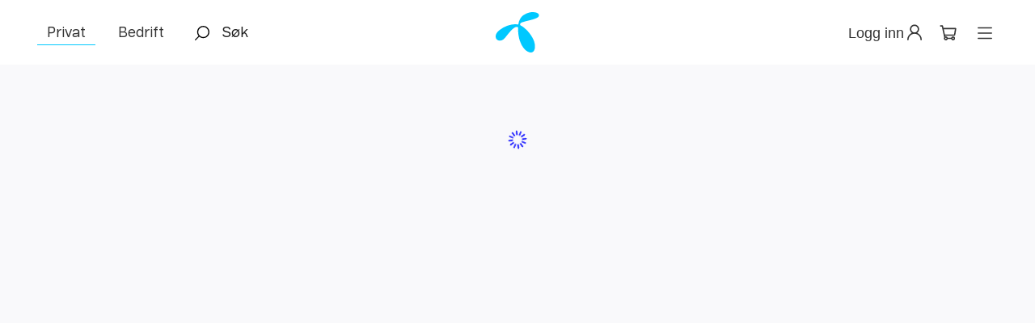

--- FILE ---
content_type: text/html;charset=utf-8
request_url: https://www.telenor.no/mobilabonnement/bestill/?subscriptionProductId=5431
body_size: 25970
content:
<!DOCTYPE html><html  lang="no"><head><meta charset="utf-8"><meta name="viewport" content="width=device-width, initial-scale=1"><title>Bestill nytt mobilabonnement - Telenor</title><style nonce="ZhiWw0xXY1x2Drc45IkafI0L">@keyframes pulse-96e1547c{50%{opacity:.5}}@keyframes spin-96e1547c{0%{transform:rotate(0)}to{transform:rotate(1turn)}}.layoutOuterContainer[data-v-96e1547c]{min-height:100vh}.developer-toolbar[data-v-96e1547c]{bottom:16px;display:flex;left:16px;position:fixed;z-index:10000}.pending-ab-test[data-v-96e1547c]{align-items:center;-webkit-backdrop-filter:blur(3px);backdrop-filter:blur(3px);background:#fffc;display:flex;inset:0;place-content:center center;position:fixed;z-index:912931293129}</style><style nonce="ZhiWw0xXY1x2Drc45IkafI0L">@keyframes pulse-6192eb75{50%{opacity:.5}}@keyframes spin-6192eb75{0%{transform:rotate(0)}to{transform:rotate(1turn)}}.translated-ltr header[data-v-6192eb75]{top:40px}header[data-v-6192eb75]{color:#333;left:0;position:fixed;right:0;top:0;transform:translateY(0);transition:all .2s ease-in-out;z-index:1003}header[data-v-6192eb75] .modal-wrapper{transform:translateY(0)}header.shade[data-v-6192eb75]{box-shadow:0 0 10px #0000004d,inset 0 0 0 1px #c4c4c40d}header.attached[data-v-6192eb75]{position:relative}header.hide-menu[data-v-6192eb75]{box-shadow:0 0 10px #00000005,inset 0 0 0 1px #c4c4c40d;transform:translateY(-100%)}header.hide-menu[data-v-6192eb75] .modal-wrapper{transform:translateY(80px);transition:transform .2s ease-in-out}@media screen and (max-width:767px){header.hide-menu[data-v-6192eb75] .modal-wrapper{transform:translateY(60px)}}header.dark[data-v-6192eb75]{color:#fff}header.dark .search-preview[data-v-6192eb75]{color:#000b2e}header.dark .dropdown-menu-containerTIYP[data-v-6192eb75]{background:#000b2e}header.dark .dropdown-menu-containerTIYP a[data-v-6192eb75]{color:#fff}header.dark .menu-container[data-v-6192eb75],header.dark .menu-container .tab-bar[data-v-6192eb75]{background:#000b2e}header.dark .menu-container .tab-bar a[data-v-6192eb75]{color:#fff}header.dark .menu-container .dropdown-link-container[data-v-6192eb75]{background:#000b2e}header.dark .menu-container .dropdown-link-container.active[data-v-6192eb75]{background:#fff}header.dark .menu-container .dropdown-link-container ul.container .dropdown-link a.link[data-v-6192eb75]{color:#fff}header.dark .menu-container .dropdown-link-container ul.container .dropdown-link img.white.arrow-up[data-v-6192eb75]{opacity:0}header.dark .menu-container .dropdown-link-container ul.container .dropdown-link img.white.arrow-down[data-v-6192eb75],header.dark .menu-container .dropdown-link-container ul.container .dropdown-link.active img.white.arrow-up[data-v-6192eb75]{opacity:.6}header.dark .menu-container .dropdown-link-container ul.container .dropdown-link.active img.white.arrow-down[data-v-6192eb75]{opacity:0}header.dark .menu-container .dropdown-link-container ul.container .extra-column .link[data-v-6192eb75]{color:#afafb0}@media screen and (min-width:768px){header[data-v-6192eb75]{max-height:100vh}}</style><style nonce="ZhiWw0xXY1x2Drc45IkafI0L">@keyframes pulse-2550faa3{50%{opacity:.5}}@keyframes spin-2550faa3{0%{transform:rotate(0)}to{transform:rotate(1turn)}}.top-menu-bar[data-v-2550faa3]{background:#fff;border-bottom:1px solid transparent;height:80px;position:relative;transition:border-bottom-color .3s;-webkit-user-select:none;-moz-user-select:none;user-select:none;z-index:1}.top-menu-bar.dark[data-v-2550faa3]{background:#000b2e}.top-menu-bar.open[data-v-2550faa3]{border-bottom:1px solid #c5cbdd}@media screen and (max-width:767px){.top-menu-bar.open .segment-buttons[data-v-2550faa3]{display:block}.top-menu-bar.open .login-mobil[data-v-2550faa3],.top-menu-bar.open .logo[data-v-2550faa3],.top-menu-bar.open .search-widget[data-v-2550faa3]{display:none}}.top-menu-bar.dark.open[data-v-2550faa3]{border-bottom-color:#15192d}.top-menu-bar .content[data-v-2550faa3]{align-items:center;display:flex;height:100%;justify-content:space-between;margin:0 auto;width:100%}.top-menu-bar .content>div[data-v-2550faa3]{margin-bottom:-3px}@media screen and (max-width:767px){.top-menu-bar .content>div[data-v-2550faa3]{margin-bottom:0}}.top-menu-bar a[data-v-2550faa3]{color:inherit}.top-menu-bar .left-items[data-v-2550faa3],.top-menu-bar .right-items[data-v-2550faa3]{width:40%}.top-menu-bar .right-items[data-v-2550faa3]{align-items:center;display:flex;place-content:center flex-end}.top-menu-bar .right-items .header-menu[data-v-2550faa3]{align-items:center;cursor:pointer;display:flex;flex-flow:row nowrap}.top-menu-bar .center-items img[data-v-2550faa3]{height:50px}@media screen and (max-width:1023px){.top-menu-bar .center-items img[data-v-2550faa3]{height:40px}}.top-menu-bar .left-items[data-v-2550faa3]{align-items:center;display:flex}.top-menu-bar .left-items .login-mobil[data-v-2550faa3],.top-menu-bar .left-items a[data-v-2550faa3]{height:32px;padding:0;text-decoration:none}.top-menu-bar .segment-buttons[data-v-2550faa3]{margin-right:30px;opacity:1;transition:all .3s ease;white-space:nowrap;width:163px}.top-menu-bar .segment-buttons.hidden[data-v-2550faa3]{margin-right:0;opacity:0;pointer-events:none;width:0}.top-menu-bar .login-mobil[data-v-2550faa3]{display:none}.top-menu-bar .login-mobil.hidden[data-v-2550faa3]{margin-right:0;opacity:0;padding:0;width:0}@media screen and (max-width:767px){.top-menu-bar .login-mobil[data-v-2550faa3]{display:block;margin-right:16px;margin-top:2px;padding:16px}.top-menu-bar[data-v-2550faa3]{height:60px}.top-menu-bar.open[data-v-2550faa3]{border-bottom:0}.top-menu-bar .segment-buttons[data-v-2550faa3]{display:none}.top-menu-bar[data-v-2550faa3]{max-height:60px}.top-menu-bar.search-open .left-items[data-v-2550faa3]{width:100%}.top-menu-bar.search-open .center-items[data-v-2550faa3],.top-menu-bar.search-open .right-items[data-v-2550faa3]{display:none}}</style><style nonce="ZhiWw0xXY1x2Drc45IkafI0L">@keyframes pulse-a3575671{50%{opacity:.5}}@keyframes spin-a3575671{0%{transform:rotate(0)}to{transform:rotate(1turn)}}.segment-button[data-v-a3575671]{color:inherit;font-size:18px;padding:5px 12px;text-align:center;text-decoration:none}.segment-button.dark[data-v-a3575671]{color:#fff}.segment-button+.segment-button[data-v-a3575671]{margin-left:16px}.segment-button.active[data-v-a3575671]{border-bottom:1px solid #00c8ff}@media screen and (max-width:767px){.segment-button[data-v-a3575671]{padding:5px 12px}}</style><style nonce="ZhiWw0xXY1x2Drc45IkafI0L">@keyframes pulse-d7bfb6a5{50%{opacity:.5}}@keyframes spin-d7bfb6a5{0%{transform:rotate(0)}to{transform:rotate(1turn)}}.link-wrap[data-v-d7bfb6a5]{color:inherit;cursor:pointer;display:inline-block;position:relative;text-decoration:none}.link-wrap[data-v-d7bfb6a5]:hover .edit-link-button{opacity:1;pointer-events:auto}.link-wrap[data-v-d7bfb6a5]:focus-visible{border-radius:var(--radius-xs);outline:2px solid #8533ff;outline-offset:4px}</style><style nonce="ZhiWw0xXY1x2Drc45IkafI0L">@keyframes pulse-31808e74{50%{opacity:.5}}@keyframes spin-31808e74{0%{transform:rotate(0)}to{transform:rotate(1turn)}}[data-v-31808e74] .tn-list--item:last-child{margin-bottom:0}</style><style nonce="ZhiWw0xXY1x2Drc45IkafI0L">@keyframes pulse-fd0a435b{50%{opacity:.5}}@keyframes spin-fd0a435b{0%{transform:rotate(0)}to{transform:rotate(1turn)}}.trigger[data-v-fd0a435b]{align-items:center;background:none;border:0;color:inherit;cursor:pointer;display:flex;font-size:inherit;line-height:inherit;padding:0;text-decoration:none}.trigger span[data-v-fd0a435b]{margin-right:8px}@media screen and (max-width:767px){.trigger span[data-v-fd0a435b]{display:none}}.popover-menu[data-v-fd0a435b]{position:relative}.menu[data-v-fd0a435b]{background:#fff;border-radius:var(--radius-s);box-shadow:0 0 10px #0000001a;margin-top:16px;max-height:95vh;overflow-y:scroll;padding:24px;position:absolute;right:0;top:100%;width:auto;z-index:100}.menu.dark[data-v-fd0a435b]{background:#070452;box-shadow:0 0 10px #0704521a}.menu[data-v-fd0a435b]::-webkit-scrollbar{display:none}.menu[data-v-fd0a435b]{-ms-overflow-style:none;scrollbar-width:none}.slide-fade-enter-active[data-v-fd0a435b],.slide-fade-leave-active[data-v-fd0a435b]{transition:all .2s ease}.slide-fade-enter-from[data-v-fd0a435b],.slide-fade-leave-to[data-v-fd0a435b]{opacity:0;transform:translateY(-5px)}@media screen and (max-width:767px){.menu[data-v-fd0a435b]{border-top-left-radius:0;border-top-right-radius:0;left:0;margin-top:8px;max-width:100vw!important;min-width:auto!important;position:fixed;right:0;top:auto;width:100vw!important}}</style><style nonce="ZhiWw0xXY1x2Drc45IkafI0L">@keyframes pulse-9b021b29{50%{opacity:.5}}@keyframes spin-9b021b29{0%{transform:rotate(0)}to{transform:rotate(1turn)}}.dark .search-icon[data-v-9b021b29] path{fill:#fff}.dark .search-input[data-v-9b021b29]{color:#fff}.dark .search-input[data-v-9b021b29]::input-placeholder{color:#fff}.dark .search-input[data-v-9b021b29]:input-placeholder{color:#fff}.dark .search-input[data-v-9b021b29]::-moz-placeholder{color:#fff}.dark .search-input[data-v-9b021b29]::placeholder{color:#fff}@media screen and (max-width:767px){.dark .search-input[data-v-9b021b29]::input-placeholder{color:transparent}.dark .search-input[data-v-9b021b29]:input-placeholder{color:transparent}.dark .search-input[data-v-9b021b29]::-moz-placeholder{color:transparent}.dark .search-input[data-v-9b021b29]::placeholder{color:transparent}.dark .search-input[data-v-9b021b29]:focus::input-placeholder{color:#fff}.dark .search-input[data-v-9b021b29]:focus:input-placeholder{color:#fff}.dark .search-input[data-v-9b021b29]:focus::-moz-placeholder{color:#fff}.dark .search-input[data-v-9b021b29]:focus::placeholder{color:#fff}}.search-widget[data-v-9b021b29]{flex-grow:1}@media screen and (max-width:767px){.search-widget[data-v-9b021b29]{margin-top:0}}.search-form[data-v-9b021b29],.search-form label[data-v-9b021b29]{flex-grow:1}.search-button[data-v-9b021b29],.search-form[data-v-9b021b29],.search-form>label[data-v-9b021b29]{align-items:center;display:flex;flex-direction:row}.search-icon[data-v-9b021b29]{cursor:pointer;margin-right:12px}.close-icon[data-v-9b021b29]{cursor:pointer;opacity:.5}.search-input[data-v-9b021b29]{background:transparent;border:none;caret-color:#00c8ff;color:#1a1a1a;flex-grow:1;font-family:inherit;font-size:18px;height:100%}.search-input[data-v-9b021b29]:focus{outline:none}.search-input[data-v-9b021b29]::input-placeholder{color:#1a1a1a}.search-input[data-v-9b021b29]:input-placeholder{color:#1a1a1a}.search-input[data-v-9b021b29]::-moz-placeholder{color:#1a1a1a}.search-input[data-v-9b021b29]::placeholder{color:#1a1a1a}@media screen and (max-width:767px){.search-input[data-v-9b021b29]{display:none}.search-input[data-v-9b021b29]::input-placeholder{color:transparent}.search-input[data-v-9b021b29]:input-placeholder{color:transparent}.search-input[data-v-9b021b29]::-moz-placeholder{color:transparent}.search-input[data-v-9b021b29]::placeholder{color:transparent}.search-input[data-v-9b021b29]:focus::input-placeholder{color:#1a1a1a}.search-input[data-v-9b021b29]:focus:input-placeholder{color:#1a1a1a}.search-input[data-v-9b021b29]:focus::-moz-placeholder{color:#1a1a1a}.search-input[data-v-9b021b29]:focus::placeholder{color:#1a1a1a}.search-input.open[data-v-9b021b29]{display:block}}.fade-enter-active[data-v-9b021b29]{transition:opacity .2s ease}.fade-leave-active[data-v-9b021b29]{transition:opacity 0s}.fade-enter-from[data-v-9b021b29],.fade-leave-to[data-v-9b021b29]{opacity:0}</style><style nonce="ZhiWw0xXY1x2Drc45IkafI0L">@keyframes pulse-8af16c40{50%{opacity:.5}}@keyframes spin-8af16c40{0%{transform:rotate(0)}to{transform:rotate(1turn)}}@keyframes pop-8af16c40{0%{transform:scale(0)}50%{transform:scale(1.3)}to{transform:scale(1)}}.empty-cart[data-v-8af16c40]{color:#000b2e}@media screen and (max-width:767px){.hide-menu .shopping-cart .cart-items[data-v-8af16c40]{top:60px}}.shopping-cart[data-v-8af16c40]{display:inline-block;position:relative}.shopping-cart .icon[data-v-8af16c40]{line-height:0;position:relative}.shopping-cart .icon .bubble[data-v-8af16c40]{align-items:center;animation:pop-8af16c40 .3s ease-out;background:#1020f9;border-radius:50%;box-shadow:0 0 0 2px #fff;color:#fff;display:flex;height:14px;justify-content:center;position:absolute;right:-2px;top:-1px;width:14px}.shopping-cart .icon .bubble.dark[data-v-8af16c40]{background:#d6e7ff;box-shadow:0 0 0 2px #070452;color:#070452}.shopping-cart .trigger[data-v-8af16c40]{align-items:center;color:inherit;display:inline-flex;padding-left:16px;padding-right:8px;text-decoration:none}.shopping-cart .trigger span[data-v-8af16c40]{margin-right:8px}@media screen and (max-width:767px){.shopping-cart .trigger span[data-v-8af16c40]{display:none}.shopping-cart .trigger[data-v-8af16c40]{padding-left:0;padding-right:0}}.shopping-cart .mobile-header[data-v-8af16c40]{align-items:center;display:flex;justify-content:space-between;margin-bottom:24px;margin-top:-24px;padding:0 8px 24px}.shopping-cart .mobile-header svg[data-v-8af16c40]{height:18px;width:18px}.shopping-cart .cart-items[data-v-8af16c40] .table-wrap{max-height:calc(100vh - 345px);overflow:auto}@media screen and (max-width:767px){.shopping-cart .cart-items[data-v-8af16c40] .table-wrap{height:calc(100% - 300px);overflow:auto}}@media screen and (max-width:767px){.shopping-cart[data-v-8af16c40]{position:static}}.checkout[data-v-8af16c40]{align-items:center;background-color:#fff;border-radius:0 var(--radius-m) var(--radius-m) 0;bottom:0;display:flex;flex-direction:column;gap:16px;justify-content:center;margin-left:-16px;margin-right:-16px;padding:32px 0;position:sticky;transform:translateY(25px)}.checkout a[data-v-8af16c40],.checkout button[data-v-8af16c40]{max-width:80%}</style><style nonce="ZhiWw0xXY1x2Drc45IkafI0L">@keyframes pulse-22c350cc{50%{opacity:.5}}@keyframes spin-22c350cc{0%{transform:rotate(0)}to{transform:rotate(1turn)}}.menu-button[data-v-22c350cc]{align-items:center;display:flex;justify-content:center;min-width:48px;padding-left:16px}@media screen and (max-width:767px){.menu-button[data-v-22c350cc]{padding-right:0}}</style><style nonce="ZhiWw0xXY1x2Drc45IkafI0L">@keyframes pulse-27aec835{50%{opacity:.5}}@keyframes spin-27aec835{0%{transform:rotate(0)}to{transform:rotate(1turn)}}.dropdown-menu-wrapper[data-v-27aec835]{background:#fff}.dropdown-menu-wrapper[data-v-27aec835] .dropdown-category:not(.dark) .dropdown-link-container .link{color:#4f5a7d}.dropdown-menu-wrapper[data-v-27aec835] .dropdown-category:not(.dark) .shortcut-link{color:#000b2e;font-weight:700}@media screen and (max-width:767px){.dropdown-menu-wrapper[data-v-27aec835] .dropdown-category:not(.dark) .shortcut-link:last-child{height:110px}}.dropdown-menu-wrapper.dark[data-v-27aec835]{background:#000b2e;color:#fff}.dropdown-menu-wrapper.dark[data-v-27aec835] .dropdown-category .shortcut-link{color:#fff}@media screen and (max-width:767px){.dropdown-menu-wrapper[data-v-27aec835]{height:calc(100vh - 60px);overflow-y:scroll;padding-bottom:48px;position:fixed;top:60px;width:100%;z-index:1337}}.dropdown-menu[data-v-27aec835]{overflow:hidden}.dropdown-menu ul[data-v-27aec835]{list-style-type:none;min-width:150px;padding:30px 0}.dropdown-menu ul.dropdown-content[data-v-27aec835]{display:flex;flex-wrap:wrap;width:100%}@media screen and (max-width:767px){.dropdown-menu ul[data-v-27aec835]{flex-direction:column;padding:0;text-indent:10px;width:100%}}.dropdown-menu .icon-container[data-v-27aec835]{display:block;float:left;margin:10px 0 0;padding:3px 0 25px 30px}.dropdown-menu .icon-container .icon-img[data-v-27aec835]{display:block;float:left;margin-top:5px}.dropdown-menu .icon-container .icon-img img[data-v-27aec835]{max-height:37px;max-width:37px;width:auto}@media screen and (max-width:767px){.dropdown-menu[data-v-27aec835]{background:inherit}}.dd-enter-active[data-v-27aec835],.dd-leave-active[data-v-27aec835]{transform:translateY(0);transition:transform .2s}@media screen and (max-width:767px){.dd-enter-active[data-v-27aec835],.dd-leave-active[data-v-27aec835]{transform:translate(0)}}.dd-enter-from[data-v-27aec835],.dd-leave-to[data-v-27aec835]{transform:translateY(-100%)}@media screen and (max-width:767px){.dd-enter-from[data-v-27aec835],.dd-leave-to[data-v-27aec835]{transform:translate(100%)}}</style><style nonce="ZhiWw0xXY1x2Drc45IkafI0L">@keyframes pulse-0684742b{50%{opacity:.5}}@keyframes spin-0684742b{0%{transform:rotate(0)}to{transform:rotate(1turn)}}.fade-enter-active[data-v-0684742b],.fade-leave-active[data-v-0684742b]{transition:opacity .5s}.fade-enter[data-v-0684742b],.fade-leave-to[data-v-0684742b]{opacity:0}.back-button-container[data-v-0684742b]{margin:0 auto;max-width:1190px}</style><style nonce="ZhiWw0xXY1x2Drc45IkafI0L">@keyframes pulse-04647a9b{50%{opacity:.5}}@keyframes spin-04647a9b{0%{transform:rotate(0)}to{transform:rotate(1turn)}}.please-log-in[data-v-04647a9b]{align-items:center;background-color:#f9f9fb;display:flex;flex-direction:column;height:100%;margin:0 auto;min-height:calc(100vh - 80px);padding-top:80px}@media screen and (max-width:767px){.please-log-in[data-v-04647a9b]{min-height:calc(100vh - 60px);padding-top:16px}}.please-log-in .pleaseLoginContent[data-v-04647a9b]{background-color:#fff;border-radius:var(--radius-s);display:flex;flex-direction:column;max-width:400px;padding:24px 24px 32px;width:100%}@media screen and (max-width:767px){.please-log-in .pleaseLoginContent[data-v-04647a9b]{background-color:transparent;padding:0 16px}}.please-log-in .pleaseLoginContent .iconAndBack[data-v-04647a9b]{display:flex;flex-direction:column;padding-bottom:16px}.please-log-in .pleaseLoginContent .iconAndBack .icon[data-v-04647a9b]{margin:0 auto;width:200px}.please-log-in .pleaseLoginContent .buttons[data-v-04647a9b],.please-log-in .pleaseLoginContent .headerAndDescription[data-v-04647a9b]{display:flex;flex-direction:column;gap:24px;padding-bottom:32px}.please-log-in .pleaseLoginContent .registerLinks[data-v-04647a9b]{display:flex;flex-direction:column;gap:8px}.please-log-in .pleaseLoginContent .registerLinks div[data-v-04647a9b]{align-items:center;display:flex;gap:8px}.please-log-in.dark[data-v-04647a9b]{background-color:#000b2e;color:#fff}.please-log-in.dark .pleaseLoginContent[data-v-04647a9b]{background-color:#18223f}@media screen and (max-width:767px){.please-log-in.dark .pleaseLoginContent[data-v-04647a9b]{background-color:transparent}}.bankid-button[data-v-04647a9b]{background-color:#39134c;color:#fff;min-height:48px}.bankid-button[data-v-04647a9b]:hover{background-color:#470d70}.bankid-button.dark[data-v-04647a9b]{background-color:#f6f6f9;color:#39134c}.bankid-button.dark[data-v-04647a9b]:hover{background-color:#efeef3}</style><style nonce="ZhiWw0xXY1x2Drc45IkafI0L">@keyframes pulse-6e73ab3b{50%{opacity:.5}}@keyframes spin-6e73ab3b{0%{transform:rotate(0)}to{transform:rotate(1turn)}}.spinner[data-v-6e73ab3b]{animation:rotation-6e73ab3b 2s linear infinite}@keyframes rotation-6e73ab3b{0%{transform:rotate(0)}to{transform:rotate(359deg)}}</style><style nonce="ZhiWw0xXY1x2Drc45IkafI0L">@keyframes pulse-86b69e8f{50%{opacity:.5}}@keyframes spin-86b69e8f{0%{transform:rotate(0)}to{transform:rotate(1turn)}}.link[data-v-86b69e8f]{--link-color:#1020f9;--link-hover-color:#070452;--link-active-color:#0e09aa;--link-focus-color:#8533ff;--link-icon-margin:8px;align-items:center;color:var(--link-color);cursor:pointer;display:inline-flex;padding:4px 0;text-decoration:none}.link a[data-v-86b69e8f]{color:inherit;text-decoration:inherit}.link a[data-v-86b69e8f]:active,.link a[data-v-86b69e8f]:focus,.link a[data-v-86b69e8f]:hover{border:0;outline:none}.link[data-v-86b69e8f]:hover{color:var(--link-hover-color);text-decoration:underline;text-underline-offset:4px}.link:hover .link--icon__right[data-v-86b69e8f]{transform:translate(4px);transition:all .2s ease-out}.link:hover .link--icon__left[data-v-86b69e8f]{transform:translate(-4px);transition:all .2s ease-out}.link[data-v-86b69e8f]:active{color:var(--link-active-color);text-decoration:none}.link[data-v-86b69e8f]:focus-visible{border-radius:var(--radius-xs);outline:2px solid var(--link-focus-color)}.link--s[data-v-86b69e8f]{--link-icon-margin:4px;font-family:Telenor Evolution UI,Arial,Helvetica,sans-serif;font-size:16px;font-weight:300;line-height:24px;text-decoration:underline}@media(min-width:384px){.link--s[data-v-86b69e8f]{font-family:Telenor Evolution UI,Arial,Helvetica,sans-serif;font-size:16px;font-weight:300;line-height:24px;text-decoration:underline}}@media(min-width:768px){.link--s[data-v-86b69e8f]{font-family:Telenor Evolution UI,Arial,Helvetica,sans-serif;font-size:18px;font-weight:300;line-height:28px;text-decoration:underline}}@media(min-width:1024px){.link--s[data-v-86b69e8f]{font-family:Telenor Evolution UI,Arial,Helvetica,sans-serif;font-size:18px;font-weight:300;line-height:28px;text-decoration:underline}}@media(min-width:1280px){.link--s[data-v-86b69e8f]{font-family:Telenor Evolution UI,Arial,Helvetica,sans-serif;font-size:18px;font-weight:300;line-height:28px;text-decoration:underline}}@media(min-width:2048px){.link--s[data-v-86b69e8f]{font-family:Telenor Evolution UI,Arial,Helvetica,sans-serif;font-size:18px;font-weight:300;line-height:28px;text-decoration:underline}}.link--m[data-v-86b69e8f]{font-family:Telenor Evolution UI,Arial,Helvetica,sans-serif;font-size:16px;font-weight:300;line-height:24px;text-decoration:underline}@media(min-width:384px){.link--m[data-v-86b69e8f]{font-family:Telenor Evolution UI,Arial,Helvetica,sans-serif;font-size:16px;font-weight:300;line-height:24px;text-decoration:underline}}@media(min-width:768px){.link--m[data-v-86b69e8f]{font-family:Telenor Evolution UI,Arial,Helvetica,sans-serif;font-size:18px;font-weight:300;line-height:28px;text-decoration:underline}}@media(min-width:1024px){.link--m[data-v-86b69e8f]{font-family:Telenor Evolution UI,Arial,Helvetica,sans-serif;font-size:18px;font-weight:300;line-height:28px;text-decoration:underline}}@media(min-width:1280px){.link--m[data-v-86b69e8f]{font-family:Telenor Evolution UI,Arial,Helvetica,sans-serif;font-size:18px;font-weight:300;line-height:28px;text-decoration:underline}}@media(min-width:2048px){.link--m[data-v-86b69e8f]{font-family:Telenor Evolution UI,Arial,Helvetica,sans-serif;font-size:18px;font-weight:300;line-height:28px;text-decoration:underline}}.link--l[data-v-86b69e8f]{font-family:Telenor Evolution UI,Arial,Helvetica,sans-serif;font-size:18px;font-weight:300;line-height:28px;text-decoration:underline}@media(min-width:384px){.link--l[data-v-86b69e8f]{font-family:Telenor Evolution UI,Arial,Helvetica,sans-serif;font-size:18px;font-weight:300;line-height:28px;text-decoration:underline}}@media(min-width:768px){.link--l[data-v-86b69e8f]{font-family:Telenor Evolution UI,Arial,Helvetica,sans-serif;font-size:20px;font-weight:300;line-height:30px;text-decoration:underline}}@media(min-width:1024px){.link--l[data-v-86b69e8f]{font-family:Telenor Evolution UI,Arial,Helvetica,sans-serif;font-size:20px;font-weight:300;line-height:30px;text-decoration:underline}}@media(min-width:1280px){.link--l[data-v-86b69e8f]{font-family:Telenor Evolution UI,Arial,Helvetica,sans-serif;font-size:20px;font-weight:300;line-height:30px;text-decoration:underline}}@media(min-width:2048px){.link--l[data-v-86b69e8f]{font-family:Telenor Evolution UI,Arial,Helvetica,sans-serif;font-size:20px;font-weight:300;line-height:30px;text-decoration:underline}}.link--icon__right[data-v-86b69e8f]{margin-left:var(--link-icon-margin)}.link--icon__left[data-v-86b69e8f]{margin-right:var(--link-icon-margin)}.link--icon__left[data-v-86b69e8f],.link--icon__right[data-v-86b69e8f]{display:inline-block;vertical-align:middle}.link--block[data-v-86b69e8f]{display:block}.link--dark[data-v-86b69e8f]{--link-color:#42f0f0;--link-hover-color:#d6ffff;--link-active-color:#adffff;--link-focus-color:#ff2483}</style><style nonce="ZhiWw0xXY1x2Drc45IkafI0L">@keyframes pulse-dc567de2{50%{opacity:.5}}@keyframes spin-dc567de2{0%{transform:rotate(0)}to{transform:rotate(1turn)}}.button[data-v-dc567de2]{--button-foreground-color:#ebffff;--button-background-color:#1020f9;--button-hover-foreground-color:#ebffff;--button-hover-background-color:#070452;--button-active-foreground-color:#ebffff;--button-active-background-color:#0e09aa;--button-disabled-foreground-color:#7c88ab;--button-disabled-background-color:#b2bad1;--button-focus-color:#8533ff;align-items:center;background-color:var(--button-background-color);border:none;border-radius:50px;box-sizing:border-box!important;color:var(--button-foreground-color);cursor:pointer;display:inline-flex;justify-content:center;outline:none;text-decoration:none}@keyframes loading-placeholder-dc567de2{0%{transform:translate(-120%)}to{transform:translate(100%)}}.button.loading[data-v-dc567de2]{overflow:hidden;position:relative}.button.loading[data-v-dc567de2]:after{animation:loading-placeholder-dc567de2 1.5s ease-in-out infinite;background-color:#0000000d;bottom:0;content:"";display:block;height:100%;position:absolute;top:0;transform:translate(0);width:100%}.button[data-v-dc567de2]:active{background-color:var(--button-active-background-color);color:var(--button-active-foreground-color);transition:background-color 40ms ease-out}.button[data-v-dc567de2]:focus-visible{outline:2px solid var(--button-focus-color);outline-offset:3px}.button.s[data-v-dc567de2]{font-family:Telenor Evolution UI,Arial,Helvetica,sans-serif;font-size:16px;font-weight:500;line-height:24px;max-height:40px;padding:9px 16px}@media(min-width:384px){.button.s[data-v-dc567de2]{font-family:Telenor Evolution UI,Arial,Helvetica,sans-serif;font-size:16px;font-weight:500;line-height:24px}}@media(min-width:768px){.button.s[data-v-dc567de2]{font-family:Telenor Evolution UI,Arial,Helvetica,sans-serif;font-size:18px;font-weight:500;line-height:26px}}@media(min-width:1024px){.button.s[data-v-dc567de2]{font-family:Telenor Evolution UI,Arial,Helvetica,sans-serif;font-size:18px;font-weight:500;line-height:26px}}@media(min-width:1280px){.button.s[data-v-dc567de2]{font-family:Telenor Evolution UI,Arial,Helvetica,sans-serif;font-size:18px;font-weight:500;line-height:26px}}@media(min-width:2048px){.button.s[data-v-dc567de2]{font-family:Telenor Evolution UI,Arial,Helvetica,sans-serif;font-size:18px;font-weight:500;line-height:26px}}.button.s.icon-left[data-v-dc567de2]{padding-left:14px}.button.s.icon-right[data-v-dc567de2]{padding-right:14px}.button.s.icon-only[data-v-dc567de2]{height:40px;padding:8px;width:40px}.button.s.icon-only>svg[data-v-dc567de2]{height:28px;width:28px}.button.xs[data-v-dc567de2]{font-family:Telenor Evolution UI,Arial,Helvetica,sans-serif;font-size:14px;font-weight:500;line-height:20px;max-height:32px;padding:5px 16px}@media(min-width:384px){.button.xs[data-v-dc567de2]{font-family:Telenor Evolution UI,Arial,Helvetica,sans-serif;font-size:14px;font-weight:500;line-height:20px}}@media(min-width:768px){.button.xs[data-v-dc567de2]{font-family:Telenor Evolution UI,Arial,Helvetica,sans-serif;font-size:16px;font-weight:500;line-height:24px}}@media(min-width:1024px){.button.xs[data-v-dc567de2]{font-family:Telenor Evolution UI,Arial,Helvetica,sans-serif;font-size:16px;font-weight:500;line-height:24px}}@media(min-width:1280px){.button.xs[data-v-dc567de2]{font-family:Telenor Evolution UI,Arial,Helvetica,sans-serif;font-size:16px;font-weight:500;line-height:24px}}@media(min-width:2048px){.button.xs[data-v-dc567de2]{font-family:Telenor Evolution UI,Arial,Helvetica,sans-serif;font-size:16px;font-weight:500;line-height:24px}}.button.xs.icon-only[data-v-dc567de2]{height:32px;width:32px}.button.xs.icon-only>svg[data-v-dc567de2]{height:24px;width:24px}.button.m[data-v-dc567de2]{font-family:Telenor Evolution UI,Arial,Helvetica,sans-serif;font-size:16px;font-weight:500;line-height:24px;max-height:48px;padding:11px 24px}@media(min-width:384px){.button.m[data-v-dc567de2]{font-family:Telenor Evolution UI,Arial,Helvetica,sans-serif;font-size:16px;font-weight:500;line-height:24px}}@media(min-width:768px){.button.m[data-v-dc567de2]{font-family:Telenor Evolution UI,Arial,Helvetica,sans-serif;font-size:18px;font-weight:500;line-height:26px}}@media(min-width:1024px){.button.m[data-v-dc567de2]{font-family:Telenor Evolution UI,Arial,Helvetica,sans-serif;font-size:18px;font-weight:500;line-height:26px}}@media(min-width:1280px){.button.m[data-v-dc567de2]{font-family:Telenor Evolution UI,Arial,Helvetica,sans-serif;font-size:18px;font-weight:500;line-height:26px}}@media(min-width:2048px){.button.m[data-v-dc567de2]{font-family:Telenor Evolution UI,Arial,Helvetica,sans-serif;font-size:18px;font-weight:500;line-height:26px}}.button.m.icon-only[data-v-dc567de2]{height:48px;width:48px}.button.m.icon-only>svg[data-v-dc567de2]{height:32px;width:32px}.button.l[data-v-dc567de2]{font-family:Telenor Evolution UI,Arial,Helvetica,sans-serif;font-size:18px;font-weight:500;line-height:1.4;max-height:56px;padding:14px 32px}@media(min-width:384px){.button.l[data-v-dc567de2]{font-family:Telenor Evolution UI,Arial,Helvetica,sans-serif;font-size:18px;font-weight:500;line-height:1.4}}@media(min-width:768px){.button.l[data-v-dc567de2]{font-family:Telenor Evolution UI,Arial,Helvetica,sans-serif;font-size:20px;font-weight:500;line-height:1.4}}@media(min-width:1024px){.button.l[data-v-dc567de2]{font-family:Telenor Evolution UI,Arial,Helvetica,sans-serif;font-size:20px;font-weight:500;line-height:1.4}}@media(min-width:1280px){.button.l[data-v-dc567de2]{font-family:Telenor Evolution UI,Arial,Helvetica,sans-serif;font-size:20px;font-weight:500;line-height:1.4}}@media(min-width:2048px){.button.l[data-v-dc567de2]{font-family:Telenor Evolution UI,Arial,Helvetica,sans-serif;font-size:20px;font-weight:500;line-height:1.4}}.button.l.icon-only[data-v-dc567de2]{height:56px;width:56px}.button.l.icon-only>svg[data-v-dc567de2]{height:40px;width:40px}.button.responsive[data-v-dc567de2]{font-family:Telenor Evolution UI,Arial,Helvetica,sans-serif;font-size:16px;font-weight:500;line-height:24px;max-height:48px;padding:11px 24px}@media(min-width:384px){.button.responsive[data-v-dc567de2]{font-family:Telenor Evolution UI,Arial,Helvetica,sans-serif;font-size:16px;font-weight:500;line-height:24px}}@media(min-width:768px){.button.responsive[data-v-dc567de2]{font-family:Telenor Evolution UI,Arial,Helvetica,sans-serif;font-size:18px;font-weight:500;line-height:26px}}@media(min-width:1024px){.button.responsive[data-v-dc567de2]{font-family:Telenor Evolution UI,Arial,Helvetica,sans-serif;font-size:18px;font-weight:500;line-height:26px}}@media(min-width:1280px){.button.responsive[data-v-dc567de2]{font-family:Telenor Evolution UI,Arial,Helvetica,sans-serif;font-size:18px;font-weight:500;line-height:26px}}@media(min-width:2048px){.button.responsive[data-v-dc567de2]{font-family:Telenor Evolution UI,Arial,Helvetica,sans-serif;font-size:18px;font-weight:500;line-height:26px}}.button.responsive.icon-only[data-v-dc567de2]{height:48px;width:48px}.button.responsive.icon-only>svg[data-v-dc567de2]{height:32px;width:32px}@media screen and (max-width:767px){.button.responsive[data-v-dc567de2]{font-family:Telenor Evolution UI,Arial,Helvetica,sans-serif;font-size:16px;font-weight:500;line-height:24px;max-height:40px;padding:9px 16px}}@media screen and (max-width:767px)and (min-width:384px){.button.responsive[data-v-dc567de2]{font-family:Telenor Evolution UI,Arial,Helvetica,sans-serif;font-size:16px;font-weight:500;line-height:24px}}@media screen and (max-width:767px)and (min-width:768px){.button.responsive[data-v-dc567de2]{font-family:Telenor Evolution UI,Arial,Helvetica,sans-serif;font-size:18px;font-weight:500;line-height:26px}}@media screen and (max-width:767px)and (min-width:1024px){.button.responsive[data-v-dc567de2]{font-family:Telenor Evolution UI,Arial,Helvetica,sans-serif;font-size:18px;font-weight:500;line-height:26px}}@media screen and (max-width:767px)and (min-width:1280px){.button.responsive[data-v-dc567de2]{font-family:Telenor Evolution UI,Arial,Helvetica,sans-serif;font-size:18px;font-weight:500;line-height:26px}}@media screen and (max-width:767px)and (min-width:2048px){.button.responsive[data-v-dc567de2]{font-family:Telenor Evolution UI,Arial,Helvetica,sans-serif;font-size:18px;font-weight:500;line-height:26px}}@media screen and (max-width:767px){.button.responsive.icon-left[data-v-dc567de2]{padding-left:14px}.button.responsive.icon-right[data-v-dc567de2]{padding-right:14px}.button.responsive.icon-only[data-v-dc567de2]{height:40px;padding:8px;width:40px}.button.responsive.icon-only>svg[data-v-dc567de2]{height:28px;width:28px}}.button.secondary[data-v-dc567de2]{--button-foreground-color:#1020f9;--button-background-color:rgba(82,128,255,.1);--button-hover-foreground-color:#070452;--button-hover-background-color:rgba(82,128,255,.2);--button-active-foreground-color:#0e09aa;--button-active-background-color:var(--button-hover-background-color)}.button.secondary[data-v-dc567de2]:active{outline:none}.button.tertiary[data-v-dc567de2]{--button-foreground-color:#1020f9;--button-background-color:none;--button-hover-foreground-color:#070452;--button-hover-background-color:rgba(82,128,255,.1);--button-active-foreground-color:#0e09aa;--button-active-background-color:none}.button.action[data-v-dc567de2]{--button-foreground-color:#ebffff;--button-background-color:#35a751;--button-hover-foreground-color:#ebffff;--button-hover-background-color:#070452;--button-active-foreground-color:#ebffff;--button-active-background-color:#35a751;--button-disabled-foreground-color:#7c88ab;--button-disabled-background-color:#b2bad1;--button-focus-color:#8533ff}.button.disabled[data-v-dc567de2]{background-color:var(--button-disabled-background-color)!important;color:var(--button-disabled-foreground-color)!important;cursor:not-allowed;outline:none}.button.disabled.tertiary[data-v-dc567de2]{--button-disabled-background-color:none;--button-foreground-color:#7c88ab;--button-hover-foreground-color:var(--button-foreground-color);--button-hover-background-color:none}.button.block[data-v-dc567de2]{display:flex;text-align:center;width:100%}.button .icon-left[data-v-dc567de2]{margin-right:8px}.button .icon-right[data-v-dc567de2]{margin-left:8px}.button .left[data-v-dc567de2]{float:left}.button .right[data-v-dc567de2]{float:right}.button .text[data-v-dc567de2]{vertical-align:middle;white-space:nowrap}.button .icon-left[data-v-dc567de2],.button .icon-right[data-v-dc567de2]{line-height:.5;vertical-align:middle}.button.icon-only[data-v-dc567de2]{align-items:center;display:inline-flex;justify-content:center;padding:0}.button.dark[data-v-dc567de2]{--button-foreground-color:#070452;--button-background-color:#42f0f0;--button-hover-foreground-color:#070452;--button-hover-background-color:#d6ffff;--button-active-foreground-color:#070452;--button-active-background-color:#adffff;--button-focus-color:#ff2483;--button-disabled-foreground-color:#929dbf;--button-disabled-background-color:#4f5a7d}.button.dark.secondary[data-v-dc567de2]{--button-foreground-color:#42f0f0;--button-background-color:hsla(0,0%,100%,.2);--button-hover-foreground-color:#d6ffff;--button-hover-background-color:hsla(0,0%,100%,.3);--button-active-foreground-color:#adffff;--button-active-background-color:var(--button-background-color)}.button.dark.tertiary[data-v-dc567de2]{--button-foreground-color:#42f0f0;--button-background-color:none;--button-hover-foreground-color:#d6ffff;--button-hover-background-color:hsla(0,0%,100%,.2);--button-active-foreground-color:#adffff;--button-active-background-color:none;--button-disabled-background-color:none}.button.dark.action[data-v-dc567de2]{--button-foreground-color:#35a751;--button-background-color:none;--button-hover-foreground-color:#35a751;--button-hover-background-color:rgba(53,167,81,.1);--button-active-foreground-color:#0e09aa;--button-active-background-color:none}@media(pointer:fine){.button[data-v-dc567de2]:hover{background-color:var(--button-hover-background-color);color:var(--button-hover-foreground-color);transition:background-color .2s cubic-bezier(.8,0,.2,.1)}}</style><style nonce="ZhiWw0xXY1x2Drc45IkafI0L">@keyframes pulse-4bdc57e2{50%{opacity:.5}}@keyframes spin-4bdc57e2{0%{transform:rotate(0)}to{transform:rotate(1turn)}}footer[data-v-4bdc57e2]{background:#000b2e;color:#fff;padding:48px 32px}footer[data-v-4bdc57e2] .dropdown-category .dropdown-link-container{margin-top:24px}@media screen and (max-width:767px){footer[data-v-4bdc57e2] .dropdown-category .dropdown-link-container{margin-bottom:0;margin-top:0}}footer[data-v-4bdc57e2] #tn-chat{height:auto}footer[data-v-4bdc57e2] #tn-chat .tn-chat{color:#000b2e}footer[data-v-4bdc57e2] .dropdown-link-container li+li{margin-top:var(--spacing-m)}@media screen and (max-width:767px){footer[data-v-4bdc57e2] .dropdown-link-container li+li{margin-top:0}}footer .logo-container[data-v-4bdc57e2]{margin:0 auto;max-width:1190px;padding-bottom:48px}footer .logo-container[data-v-4bdc57e2] img{height:40px;width:44px}@media screen and (max-width:767px){footer .logo-container[data-v-4bdc57e2]{padding-bottom:32px}}footer[data-v-4bdc57e2] ul.category-container{display:flex;flex-wrap:wrap;list-style:none;margin:0 auto;max-width:1190px;padding:0;width:100%}footer .social-media-container[data-v-4bdc57e2]{display:flex;justify-content:space-between;margin:64px auto 0;max-width:1190px}footer .social-media-container .icon-container[data-v-4bdc57e2]{line-height:0}footer .social-media-container .icon-container .social-media-button[data-v-4bdc57e2]{--button-foreground-color:$color-neutrals-100-tint;margin-left:40px}footer .social-media-container .icon-container .link-container[data-v-4bdc57e2]{display:inline-block;margin-left:40px;padding:4px}footer .social-media-container .icon-container .link-container[data-v-4bdc57e2] img{height:20px}@media screen and (max-width:767px){footer .social-media-container[data-v-4bdc57e2]{margin-top:48px}}footer .copyright-container[data-v-4bdc57e2]{margin:0 auto;max-width:1190px;opacity:.5}footer .copyright-container .kiosk[data-v-4bdc57e2]{display:inline-block;vertical-align:bottom}footer .copyright-container .kiosk[data-v-4bdc57e2] img{height:32px;width:16px}footer .copyright-container span[data-v-4bdc57e2]{margin-left:4px}@media screen and (max-width:1023px){footer .social-media-container[data-v-4bdc57e2]{display:block}footer .social-media-container .icon-container[data-v-4bdc57e2]{display:flex;justify-content:space-between;margin-top:40px}footer .social-media-container .icon-container .social-media-button[data-v-4bdc57e2]{margin-left:0}footer .social-media-container .icon-container .link-container[data-v-4bdc57e2]{margin-left:0;min-width:28px}}@media screen and (max-width:767px){footer[data-v-4bdc57e2]{padding:32px}}</style><style nonce="ZhiWw0xXY1x2Drc45IkafI0L">@keyframes pulse-485386e6{50%{opacity:.5}}@keyframes spin-485386e6{0%{transform:rotate(0)}to{transform:rotate(1turn)}}.dropdown-category[data-v-485386e6]{flex-grow:1;width:auto}.dropdown-category.columns[data-v-485386e6]{flex-grow:4}.dropdown-category.columns ul.dropdown-link-container[data-v-485386e6]{-moz-columns:2;column-count:2}.dropdown-category.columns.iphonecolumns ul.dropdown-link-container[data-v-485386e6]{-moz-columns:1;column-count:1}.dropdown-category .category-heading[data-v-485386e6]{color:#000b2e;font-weight:700}.dropdown-category[data-v-485386e6] .link,.dropdown-category[data-v-485386e6] .link .first,.dropdown-category[data-v-485386e6] .link .last{display:inline}.dropdown-category .dropdown-link-container[data-v-485386e6]{color:#4f5a7d;line-height:32px;margin-top:15px}.dropdown-category .dropdown-link-container .link[data-v-485386e6]{color:#e5e8f0}.dropdown-category.dark .category-heading[data-v-485386e6],.dropdown-category.dark .category-heading .link[data-v-485386e6],.dropdown-category.footer .category-heading[data-v-485386e6],.dropdown-category.footer .category-heading .link[data-v-485386e6]{color:#fff}.dropdown-category.footer .dropdown-link-container[data-v-485386e6]{opacity:.8}.dropdown-category ul[data-v-485386e6]{list-style-type:none;padding:0}@media screen and (max-width:1279px){.dropdown-category[data-v-485386e6]{margin-bottom:30px;width:33.3333333333%}}@media screen and (max-width:767px){.dropdown-category[data-v-485386e6]{flex-grow:1;margin-bottom:0;width:100%}.dropdown-category .dropdown-link[data-v-485386e6]{line-height:44px}.dropdown-category .dropdown-header[data-v-485386e6]{align-items:center;display:flex;justify-content:space-between}.dropdown-category .dropdown-link-container[data-v-485386e6]{line-height:44px;margin-top:0;overflow:hidden}.dropdown-category .expand-icon[data-v-485386e6]{margin-right:5px}}</style><style nonce="ZhiWw0xXY1x2Drc45IkafI0L">@keyframes pulse-3d09c7b7{50%{opacity:.5}}@keyframes spin-3d09c7b7{0%{transform:rotate(0)}to{transform:rotate(1turn)}}.expand-icon[data-v-3d09c7b7]{height:24px;position:relative;width:24px}.expand-icon.dark[data-v-3d09c7b7]{color:#fff;opacity:.6}.expand-icon svg[data-v-3d09c7b7]{height:100%;left:0;position:absolute;top:0;transition:all .3s ease-in-out;width:100%}.expand-icon svg[data-v-3d09c7b7]:first-of-type{opacity:0}.expand-icon svg[data-v-3d09c7b7]:last-of-type{opacity:1}.expand-icon.expanded svg[data-v-3d09c7b7]:first-of-type{opacity:1;transform:rotate(180deg)}.expand-icon.expanded svg[data-v-3d09c7b7]:last-of-type{opacity:0;transform:rotate(180deg)}</style><style nonce="ZhiWw0xXY1x2Drc45IkafI0L">@keyframes pulse-0fcc4746{50%{opacity:.5}}@keyframes spin-0fcc4746{0%{transform:rotate(0)}to{transform:rotate(1turn)}}.expand-enter-active[data-v-0fcc4746],.expand-leave-active[data-v-0fcc4746]{opacity:1;overflow:hidden;transition:all .3s ease-in-out}.expand-enter-from[data-v-0fcc4746],.expand-leave-to[data-v-0fcc4746]{height:0;opacity:0}</style><style nonce="ZhiWw0xXY1x2Drc45IkafI0L">@keyframes pulse{50%{opacity:.5}}@keyframes spin{0%{transform:rotate(0)}to{transform:rotate(1turn)}}.link-inline{position:relative}</style><style nonce="ZhiWw0xXY1x2Drc45IkafI0L">@keyframes pulse-a56d502d{50%{opacity:.5}}@keyframes spin-a56d502d{0%{transform:rotate(0)}to{transform:rotate(1turn)}}.tn-heading[data-v-a56d502d]{--text-color:inherit;border:0;color:var(--text-color);vertical-align:baseline}.tn-heading.center[data-v-a56d502d]{text-align:center}.tn-heading.dark[data-v-a56d502d]{--text-color:#fff}@media screen and (max-width:767px){.tn-heading[data-v-a56d502d]{-webkit-hyphens:auto;hyphens:auto}}</style><style nonce="ZhiWw0xXY1x2Drc45IkafI0L">@keyframes pulse-b11a4e00{50%{opacity:.5}}@keyframes spin-b11a4e00{0%{transform:rotate(0)}to{transform:rotate(1turn)}}.fixed[data-v-b11a4e00]{flex-direction:column;gap:8px;max-width:var(--d1baa370);position:fixed;width:100%;z-index:9999}.top[data-v-b11a4e00]{top:16px}.bottom[data-v-b11a4e00]{bottom:16px}.center[data-v-b11a4e00]{align-items:center;left:50%;transform:translate(-50%)}.right[data-v-b11a4e00]{align-items:flex-end;right:8px}.left[data-v-b11a4e00]{align-items:flex-start;bottom:16px;left:8px}.v-enter-active[data-v-b11a4e00],.v-leave-active[data-v-b11a4e00]{transition:opacity .5s ease}.v-enter-from[data-v-b11a4e00],.v-leave-to[data-v-b11a4e00]{opacity:0}</style><style nonce="ZhiWw0xXY1x2Drc45IkafI0L">@keyframes pulse-570b1b04{50%{opacity:.5}}@keyframes spin-570b1b04{0%{transform:rotate(0)}to{transform:rotate(1turn)}}.modal-content[data-v-570b1b04]{display:flex;flex-direction:column;gap:16px}.modal-content--buttons[data-v-570b1b04]{display:flex;flex-direction:row;gap:8px}@media screen and (max-width:767px){.modal-content--buttons[data-v-570b1b04]{flex-direction:column}}.modal-content--button[data-v-570b1b04]{min-width:0}.modal-content--button[data-v-570b1b04] .text{display:block;max-width:100%;overflow:hidden;text-overflow:ellipsis;white-space:nowrap}</style><style nonce="ZhiWw0xXY1x2Drc45IkafI0L">@keyframes pulse{50%{opacity:.5}}@keyframes spin{0%{transform:rotate(0)}to{transform:rotate(1turn)}}.modal-active{overflow:hidden}</style><style nonce="ZhiWw0xXY1x2Drc45IkafI0L">@keyframes pulse-e0be4bd6{50%{opacity:.5}}@keyframes spin-e0be4bd6{0%{transform:rotate(0)}to{transform:rotate(1turn)}}dialog[data-v-e0be4bd6]{align-items:center;border:0;display:flex;flex-direction:column;justify-content:center;padding:0}dialog.isDragging[data-v-e0be4bd6]{overflow:hidden}.modal-wrapper[data-v-e0be4bd6]{align-items:center;display:flex;inset:0;place-content:center center;position:fixed}.modal-wrapper .modal-content[data-v-e0be4bd6]{max-height:90vh;max-height:90dvh;max-width:90%;position:fixed;z-index:2}@media screen and (max-width:767px){.modal-wrapper .modal-content[data-v-e0be4bd6]{max-width:100%!important}}.modal-wrapper .modal-content .close[data-v-e0be4bd6]{position:absolute;right:16px;top:8px;z-index:4}.modal-wrapper .modal-content.size-xs[data-v-e0be4bd6]{max-width:767px}.modal-wrapper .modal-content.size-s[data-v-e0be4bd6]{max-width:960px}.modal-wrapper .modal-content.size-l[data-v-e0be4bd6],.modal-wrapper .modal-content.size-m[data-v-e0be4bd6]{max-width:1220px}.modal-wrapper .modal-content[data-v-e0be4bd6] img{max-width:100%}.modal-wrapper .modal-content .overflow-container[data-v-e0be4bd6]{background:#fff;border-radius:var(--radius-m);height:100%;max-height:90vh;max-height:90dvh;overflow:auto;overscroll-behavior:contain;padding:40px}.modal-wrapper .modal-content .overflow-container.hideScrollBar[data-v-e0be4bd6]{-ms-overflow-style:none;scrollbar-width:none}.modal-wrapper .modal-content .overflow-container.hideScrollBar[data-v-e0be4bd6]::-webkit-scrollbar{display:none}@media screen and (max-width:767px){.modal-wrapper .modal-content .overflow-container[data-v-e0be4bd6]{border-radius:var(--radius-l) var(--radius-l) 0 0;padding:32px 24px}.modal-wrapper .modal-content .overflow-container.disableModalContentScroll[data-v-e0be4bd6]{overflow:hidden}.modal-wrapper .modal-content[data-v-e0be4bd6]{margin-top:auto;max-height:95vh;max-height:95dvh;max-width:100%;width:100%}}.modal-wrapper .dragBar[data-v-e0be4bd6]{align-items:center;display:flex;justify-content:center;position:absolute;width:100%;z-index:3}.modal-wrapper .dragBar .bar[data-v-e0be4bd6]{background:#c5cbdd;border-radius:var(--radius-xs);height:5px;margin:10px 0 20px;width:40%}.modal-wrapper .dragCloseIcon[data-v-e0be4bd6]{bottom:0;display:flex;justify-content:center;min-width:100%;opacity:0;position:absolute;z-index:2}.modal-wrapper .dragCloseIcon .icon[data-v-e0be4bd6]{background-color:#1020f9;border-radius:50%;color:#fff;height:35px;padding:8px;width:35px}.modal-wrapper .backdrop[data-v-e0be4bd6]{background:#000;height:100vh;height:100dvh;inset:0;opacity:.3;position:fixed;z-index:1}.modal-wrapper .backdrop.blur-backdrop[data-v-e0be4bd6]{backdrop-filter:blur(4px);-webkit-backdrop-filter:blur(4px);background:#0000004d;opacity:1}.modal-wrapper.dark .overflow-container[data-v-e0be4bd6]{background:#161b2e;color:#fff}.modal-wrapper.dark .dragBar .bar[data-v-e0be4bd6]{background:#4f5a7d}.modal-wrapper.dark .backdrop[data-v-e0be4bd6]{opacity:.5}.modal-wrapper.dark .backdrop.blur-backdrop[data-v-e0be4bd6]{background:#00000080;opacity:1}@media screen and (min-width:768px){.modal-wrapper.dark .overflow-container[data-v-e0be4bd6]{box-shadow:inset 0 0 2px #4f5a7d}.modal-wrapper.dark .overflow-container[data-v-e0be4bd6]::-webkit-scrollbar{width:12px}.modal-wrapper.dark .overflow-container[data-v-e0be4bd6]::-webkit-scrollbar-track{background:#161b2e;border-radius:0 var(--radius-m) var(--radius-m) 0;box-shadow:inset -2px 0 2px -2px #4f5a7d,inset 0 -2px 2px -2px #4f5a7d,inset 0 2px 2px -2px #4f5a7d}.modal-wrapper.dark .overflow-container[data-v-e0be4bd6]::-webkit-scrollbar-thumb{background:#929dbf;border-radius:var(--radius-m)}.modal-wrapper.dark .overflow-container[data-v-e0be4bd6]::-webkit-scrollbar-thumb:hover{background:#7c88ab}}@media screen and (max-width:767px){.modal-wrapper[data-v-e0be4bd6]{align-items:flex-end}}.modal-enter-active[data-v-e0be4bd6],.modal-leave-active[data-v-e0be4bd6]{transition:opacity .2s;z-index:1006}.modal-enter-active .backdrop[data-v-e0be4bd6],.modal-leave-active .backdrop[data-v-e0be4bd6]{transition:opacity .2s}.modal-enter-active .dragCloseIcon[data-v-e0be4bd6],.modal-enter-active .modal-content[data-v-e0be4bd6],.modal-leave-active .dragCloseIcon[data-v-e0be4bd6],.modal-leave-active .modal-content[data-v-e0be4bd6]{transition:all .2s}.modal-enter-from[data-v-e0be4bd6],.modal-leave-to[data-v-e0be4bd6]{opacity:1}.modal-enter-from .backdrop[data-v-e0be4bd6],.modal-leave-to .backdrop[data-v-e0be4bd6]{opacity:0!important}.modal-enter-from .backdrop.blur-backdrop[data-v-e0be4bd6],.modal-leave-to .backdrop.blur-backdrop[data-v-e0be4bd6]{background:transparent!important}.modal-enter-from .modal-content[data-v-e0be4bd6],.modal-leave-to .modal-content[data-v-e0be4bd6]{transform:translateY(20px)!important}@media screen and (max-width:767px){.modal-enter-from .modal-content[data-v-e0be4bd6],.modal-leave-to .modal-content[data-v-e0be4bd6]{transform:translateY(100%)!important}}.modal-enter-from .dragCloseIcon[data-v-e0be4bd6],.modal-leave-to .dragCloseIcon[data-v-e0be4bd6]{animation:bumpFade-e0be4bd6 .3s}@keyframes bumpFade-e0be4bd6{0%{transform:scale(1)}50%{transform:scale(1.2)}to{transform:scale(0)}}</style><link nonce="ZhiWw0xXY1x2Drc45IkafI0L" rel="stylesheet" href="/_nuxt/entry.Bu8hzFEG.css" crossorigin><link nonce="ZhiWw0xXY1x2Drc45IkafI0L" rel="stylesheet" href="/_nuxt/TnSpinner.CH4Dqrub.css" crossorigin><link nonce="ZhiWw0xXY1x2Drc45IkafI0L" rel="stylesheet" href="/_nuxt/default.Bwn3WbNi.css" crossorigin><link nonce="ZhiWw0xXY1x2Drc45IkafI0L" rel="stylesheet" href="/_nuxt/LinkWrap.s2M6Qrxe.css" crossorigin><link nonce="ZhiWw0xXY1x2Drc45IkafI0L" rel="stylesheet" href="/_nuxt/LinkMixin.1HwizdLA.css" crossorigin><link nonce="ZhiWw0xXY1x2Drc45IkafI0L" rel="stylesheet" href="/_nuxt/TnLink.Cw3-fd0i.css" crossorigin><link nonce="ZhiWw0xXY1x2Drc45IkafI0L" rel="stylesheet" href="/_nuxt/PopoverMenu.DE6fa8nj.css" crossorigin><link nonce="ZhiWw0xXY1x2Drc45IkafI0L" rel="stylesheet" href="/_nuxt/MenuButton.CPlky9Y-.css" crossorigin><link nonce="ZhiWw0xXY1x2Drc45IkafI0L" rel="stylesheet" href="/_nuxt/TnTransitionHeight.zhdJyRnN.css" crossorigin><link nonce="ZhiWw0xXY1x2Drc45IkafI0L" rel="stylesheet" href="/_nuxt/TnHeading.BNQIPxDy.css" crossorigin><link nonce="ZhiWw0xXY1x2Drc45IkafI0L" rel="stylesheet" href="/_nuxt/TnDivider.52EE2Qdu.css" crossorigin><link nonce="ZhiWw0xXY1x2Drc45IkafI0L" rel="stylesheet" href="/_nuxt/Notification.6gRUGxsr.css" crossorigin><link nonce="ZhiWw0xXY1x2Drc45IkafI0L" rel="stylesheet" href="/_nuxt/TnNotificationInline.DDwKOnS0.css" crossorigin><link nonce="ZhiWw0xXY1x2Drc45IkafI0L" rel="stylesheet" href="/_nuxt/ModalWrapper.xz_oVGBw.css" crossorigin><link nonce="ZhiWw0xXY1x2Drc45IkafI0L" rel="stylesheet" href="/_nuxt/TnParagraph.BP-i8rUy.css" crossorigin><link nonce="ZhiWw0xXY1x2Drc45IkafI0L" rel="stylesheet" href="/_nuxt/Modal.DQeahYBg.css" crossorigin><link nonce="ZhiWw0xXY1x2Drc45IkafI0L" rel="stylesheet" href="/_nuxt/SelectOrShowTradeIn.CQTlcH7m.css" crossorigin><link nonce="ZhiWw0xXY1x2Drc45IkafI0L" rel="stylesheet" href="/_nuxt/TnCard.CApv9xvL.css" crossorigin><link nonce="ZhiWw0xXY1x2Drc45IkafI0L" rel="stylesheet" href="/_nuxt/TnBadge.BXv_3VQ4.css" crossorigin><link nonce="ZhiWw0xXY1x2Drc45IkafI0L" rel="stylesheet" href="/_nuxt/TradeInAccountNumber.Sc1nAzV3.css" crossorigin><link nonce="ZhiWw0xXY1x2Drc45IkafI0L" rel="stylesheet" href="/_nuxt/TnTextField.2IndbRzN.css" crossorigin><link nonce="ZhiWw0xXY1x2Drc45IkafI0L" rel="stylesheet" href="/_nuxt/TnSupportText.BLIRHXRR.css" crossorigin><link nonce="ZhiWw0xXY1x2Drc45IkafI0L" rel="stylesheet" href="/_nuxt/TnLabel.DSskzN7l.css" crossorigin><link nonce="ZhiWw0xXY1x2Drc45IkafI0L" rel="stylesheet" href="/_nuxt/TnSkeleton.BtVrm-Zx.css" crossorigin><link nonce="ZhiWw0xXY1x2Drc45IkafI0L" rel="stylesheet" href="/_nuxt/ECommerceHardwareProductCard.BU_6za60.css" crossorigin><link nonce="ZhiWw0xXY1x2Drc45IkafI0L" rel="stylesheet" href="/_nuxt/ECommerceModal.Dh1NTv2n.css" crossorigin><link nonce="ZhiWw0xXY1x2Drc45IkafI0L" rel="stylesheet" href="/_nuxt/ECommerceProductCardLayout.2ruaAXAA.css" crossorigin><link nonce="ZhiWw0xXY1x2Drc45IkafI0L" rel="stylesheet" href="/_nuxt/ECommerceCardWrapper.Cv50i7UZ.css" crossorigin><link nonce="ZhiWw0xXY1x2Drc45IkafI0L" rel="stylesheet" href="/_nuxt/PaymentSummaryCard.BCXLvTus.css" crossorigin><link nonce="ZhiWw0xXY1x2Drc45IkafI0L" rel="stylesheet" href="/_nuxt/PleaseLogIn.B3bhkWfi.css" crossorigin><link nonce="ZhiWw0xXY1x2Drc45IkafI0L" href="https://chat.telenor.no/client.js" rel="preload" fetchpriority="low" as="script"><link nonce="ZhiWw0xXY1x2Drc45IkafI0L" rel="modulepreload" as="script" crossorigin href="/_nuxt/CUqtRBRw.js"><link nonce="ZhiWw0xXY1x2Drc45IkafI0L" rel="modulepreload" as="script" crossorigin href="/_nuxt/By5uD7Bb.js"><link nonce="ZhiWw0xXY1x2Drc45IkafI0L" rel="modulepreload" as="script" crossorigin href="/_nuxt/D7PucEaG.js"><link nonce="ZhiWw0xXY1x2Drc45IkafI0L" rel="modulepreload" as="script" crossorigin href="/_nuxt/BrxMrmFE.js"><link nonce="ZhiWw0xXY1x2Drc45IkafI0L" rel="modulepreload" as="script" crossorigin href="/_nuxt/C931O6Gq.js"><link nonce="ZhiWw0xXY1x2Drc45IkafI0L" rel="modulepreload" as="script" crossorigin href="/_nuxt/BGriZ7BF.js"><link nonce="ZhiWw0xXY1x2Drc45IkafI0L" rel="modulepreload" as="script" crossorigin href="/_nuxt/CF725Rrk.js"><link nonce="ZhiWw0xXY1x2Drc45IkafI0L" rel="modulepreload" as="script" crossorigin href="/_nuxt/CdKSRi1x.js"><link nonce="ZhiWw0xXY1x2Drc45IkafI0L" rel="modulepreload" as="script" crossorigin href="/_nuxt/CTda0cg0.js"><link nonce="ZhiWw0xXY1x2Drc45IkafI0L" rel="modulepreload" as="script" crossorigin href="/_nuxt/DkFfMqkN.js"><link nonce="ZhiWw0xXY1x2Drc45IkafI0L" rel="modulepreload" as="script" crossorigin href="/_nuxt/D31oXy_g.js"><link nonce="ZhiWw0xXY1x2Drc45IkafI0L" rel="modulepreload" as="script" crossorigin href="/_nuxt/B1QI3zj-.js"><link nonce="ZhiWw0xXY1x2Drc45IkafI0L" rel="modulepreload" as="script" crossorigin href="/_nuxt/BdeS0Bq8.js"><link nonce="ZhiWw0xXY1x2Drc45IkafI0L" rel="modulepreload" as="script" crossorigin href="/_nuxt/Bw18fEKQ.js"><link nonce="ZhiWw0xXY1x2Drc45IkafI0L" rel="modulepreload" as="script" crossorigin href="/_nuxt/4psi34v8.js"><link nonce="ZhiWw0xXY1x2Drc45IkafI0L" rel="modulepreload" as="script" crossorigin href="/_nuxt/BENIE86k.js"><link nonce="ZhiWw0xXY1x2Drc45IkafI0L" rel="modulepreload" as="script" crossorigin href="/_nuxt/AybzD9jT.js"><link nonce="ZhiWw0xXY1x2Drc45IkafI0L" rel="modulepreload" as="script" crossorigin href="/_nuxt/Ny4hYaDW.js"><link nonce="ZhiWw0xXY1x2Drc45IkafI0L" rel="modulepreload" as="script" crossorigin href="/_nuxt/CR7A1mi4.js"><link nonce="ZhiWw0xXY1x2Drc45IkafI0L" rel="modulepreload" as="script" crossorigin href="/_nuxt/BtlTDA2C.js"><link nonce="ZhiWw0xXY1x2Drc45IkafI0L" rel="modulepreload" as="script" crossorigin href="/_nuxt/CQVQcFzO.js"><link nonce="ZhiWw0xXY1x2Drc45IkafI0L" rel="modulepreload" as="script" crossorigin href="/_nuxt/GNkdF63h.js"><link nonce="ZhiWw0xXY1x2Drc45IkafI0L" rel="modulepreload" as="script" crossorigin href="/_nuxt/DcGThGLj.js"><link nonce="ZhiWw0xXY1x2Drc45IkafI0L" rel="modulepreload" as="script" crossorigin href="/_nuxt/CQFA0WYo.js"><link nonce="ZhiWw0xXY1x2Drc45IkafI0L" rel="modulepreload" as="script" crossorigin href="/_nuxt/C5O82cQT.js"><link nonce="ZhiWw0xXY1x2Drc45IkafI0L" rel="modulepreload" as="script" crossorigin href="/_nuxt/BZND7PrF.js"><link nonce="ZhiWw0xXY1x2Drc45IkafI0L" rel="modulepreload" as="script" crossorigin href="/_nuxt/pF3P43et.js"><link nonce="ZhiWw0xXY1x2Drc45IkafI0L" rel="modulepreload" as="script" crossorigin href="/_nuxt/DvOMMsWp.js"><link nonce="ZhiWw0xXY1x2Drc45IkafI0L" rel="modulepreload" as="script" crossorigin href="/_nuxt/W4GqdGF7.js"><link nonce="ZhiWw0xXY1x2Drc45IkafI0L" rel="modulepreload" as="script" crossorigin href="/_nuxt/aG1_7-xQ.js"><link nonce="ZhiWw0xXY1x2Drc45IkafI0L" rel="modulepreload" as="script" crossorigin href="/_nuxt/CUivz2zx.js"><link nonce="ZhiWw0xXY1x2Drc45IkafI0L" rel="modulepreload" as="script" crossorigin href="/_nuxt/2K0LK3UI.js"><link nonce="ZhiWw0xXY1x2Drc45IkafI0L" rel="modulepreload" as="script" crossorigin href="/_nuxt/CKgbkNWb.js"><link nonce="ZhiWw0xXY1x2Drc45IkafI0L" rel="modulepreload" as="script" crossorigin href="/_nuxt/DJwO6u5X.js"><link nonce="ZhiWw0xXY1x2Drc45IkafI0L" rel="modulepreload" as="script" crossorigin href="/_nuxt/D344Muvb.js"><link nonce="ZhiWw0xXY1x2Drc45IkafI0L" rel="modulepreload" as="script" crossorigin href="/_nuxt/jesBYun_.js"><link nonce="ZhiWw0xXY1x2Drc45IkafI0L" rel="modulepreload" as="script" crossorigin href="/_nuxt/hRczeaKj.js"><link nonce="ZhiWw0xXY1x2Drc45IkafI0L" rel="modulepreload" as="script" crossorigin href="/_nuxt/gSl50Ehp.js"><link nonce="ZhiWw0xXY1x2Drc45IkafI0L" rel="modulepreload" as="script" crossorigin href="/_nuxt/CC2ho5Bz.js"><link nonce="ZhiWw0xXY1x2Drc45IkafI0L" rel="modulepreload" as="script" crossorigin href="/_nuxt/DIxt7AF3.js"><link nonce="ZhiWw0xXY1x2Drc45IkafI0L" rel="modulepreload" as="script" crossorigin href="/_nuxt/1AVRgeF2.js"><link nonce="ZhiWw0xXY1x2Drc45IkafI0L" rel="modulepreload" as="script" crossorigin href="/_nuxt/Bl3aKtdL.js"><link nonce="ZhiWw0xXY1x2Drc45IkafI0L" rel="modulepreload" as="script" crossorigin href="/_nuxt/DnexVjV8.js"><link nonce="ZhiWw0xXY1x2Drc45IkafI0L" rel="modulepreload" as="script" crossorigin href="/_nuxt/DXHRwElu.js"><link nonce="ZhiWw0xXY1x2Drc45IkafI0L" rel="modulepreload" as="script" crossorigin href="/_nuxt/fiH-dRWm.js"><link nonce="ZhiWw0xXY1x2Drc45IkafI0L" rel="modulepreload" as="script" crossorigin href="/_nuxt/DeHrNo1F.js"><link nonce="ZhiWw0xXY1x2Drc45IkafI0L" rel="modulepreload" as="script" crossorigin href="/_nuxt/CxcyuOUJ.js"><link nonce="ZhiWw0xXY1x2Drc45IkafI0L" rel="modulepreload" as="script" crossorigin href="/_nuxt/CyM9jZOf.js"><link nonce="ZhiWw0xXY1x2Drc45IkafI0L" rel="modulepreload" as="script" crossorigin href="/_nuxt/BEixUBy6.js"><link nonce="ZhiWw0xXY1x2Drc45IkafI0L" rel="modulepreload" as="script" crossorigin href="/_nuxt/D-89s3o3.js"><link nonce="ZhiWw0xXY1x2Drc45IkafI0L" rel="modulepreload" as="script" crossorigin href="/_nuxt/f2RY1wZe.js"><link nonce="ZhiWw0xXY1x2Drc45IkafI0L" rel="modulepreload" as="script" crossorigin href="/_nuxt/jf60gZ-D.js"><link nonce="ZhiWw0xXY1x2Drc45IkafI0L" rel="modulepreload" as="script" crossorigin href="/_nuxt/BTmPISN0.js"><link nonce="ZhiWw0xXY1x2Drc45IkafI0L" rel="modulepreload" as="script" crossorigin href="/_nuxt/CTMyPmsJ.js"><link nonce="ZhiWw0xXY1x2Drc45IkafI0L" rel="modulepreload" as="script" crossorigin href="/_nuxt/C6cAlelV.js"><link nonce="ZhiWw0xXY1x2Drc45IkafI0L" rel="modulepreload" as="script" crossorigin href="/_nuxt/CKaV-SlF.js"><link nonce="ZhiWw0xXY1x2Drc45IkafI0L" rel="modulepreload" as="script" crossorigin href="/_nuxt/CezO6hXH.js"><link nonce="ZhiWw0xXY1x2Drc45IkafI0L" rel="modulepreload" as="script" crossorigin href="/_nuxt/DMMGKe5U.js"><link nonce="ZhiWw0xXY1x2Drc45IkafI0L" rel="prefetch" as="image" type="image/png" href="/_nuxt/gizmo.CVmdM9yS.png"><link nonce="ZhiWw0xXY1x2Drc45IkafI0L" rel="prefetch" as="image" type="image/svg+xml" href="/_nuxt/telenor_logotype_black.COaZb0Qr.svg"><link nonce="ZhiWw0xXY1x2Drc45IkafI0L" rel="prefetch" as="image" type="image/svg+xml" href="/_nuxt/security-web-dark.B8Ov7ewZ.svg"><link nonce="ZhiWw0xXY1x2Drc45IkafI0L" rel="prefetch" as="image" type="image/svg+xml" href="/_nuxt/security-web-light.BxrI18HL.svg"><meta name="google-site-verification" content="GitlXmoev4-sFb7i95mGXqgSKA7P9bcWvfmrZSseaIM"><link nonce="ZhiWw0xXY1x2Drc45IkafI0L" rel="icon" href="/favicon.ico" sizes="16x16"><link nonce="ZhiWw0xXY1x2Drc45IkafI0L" rel="icon" href="/favicon/favicon.svg" type="image/svg+xml"><link nonce="ZhiWw0xXY1x2Drc45IkafI0L" rel="apple-touch-icon" href="/favicon/apple-touch-icon.png"><meta property="og:url" content="https://www.telenor.no/mobilabonnement/bestill/"><meta property="og:type" content="website"><meta property="og:title" content="Bestill nytt mobilabonnement - Telenor"><meta name="twitter:title" content="Bestill nytt mobilabonnement - Telenor"><meta property="og:image" content="https://www.telenor.no/assets/share-fallback-optimized.png?mimeType=original"><meta name="twitter:image" content="https://www.telenor.no/assets/share-fallback-optimized.png?mimeType=original"><meta name="twitter:card" content="summary_large_image"><meta name="twitter:site" content="@TelenorNorge"><meta name="msvalidate.01" content="42CCB661DC4D2CB5A08793A2FD750446"><link nonce="ZhiWw0xXY1x2Drc45IkafI0L" rel="canonical" href="https://www.telenor.no/mobilabonnement/bestill/"><script nonce="ZhiWw0xXY1x2Drc45IkafI0L" type="module" src="/_nuxt/CUqtRBRw.js" crossorigin></script></head><body><div id="__nuxt"><!--[--><div><header id="TheHeader" class="menu-container" aria-label="Telenor logo og hovedmeny" data-v-6192eb75><div class="top-menu-bar" style="height:80px;" data-v-6192eb75 data-v-2550faa3><div class="content-container content" data-v-2550faa3><div class="left-items" data-v-2550faa3><div class="segment-buttons" data-v-2550faa3 data-v-a3575671><!--[--><a href="/privat/" class="link-wrap segment-button active" data-v-a3575671 data-v-d7bfb6a5><!----><!--[-->Privat <!--]--></a><a href="/bedrift/" class="link-wrap segment-button" data-v-a3575671 data-v-d7bfb6a5><!----><!--[-->Bedrift<!--]--></a><!--]--></div><div class="popover-menu text-l login-mobil padding-left-none padding-right-none" data-v-2550faa3 data-v-31808e74 data-v-fd0a435b><button type="button" class="trigger" aria-expanded="false" aria-controls="v-0-0-0" aria-label="Logg inn" aria-haspopup="true" role="button" data-v-fd0a435b><!--[--><span class="hidden-mobile" data-v-31808e74>Logg inn</span><!--]--><!--[--><svg viewBox="0 0 32 32" height="26px" width="26px" fill="currentColor" data-v-31808e74><g><path fill-rule="evenodd" clip-rule="evenodd" d="M19.9958 15.7482C21.8116 14.4836 23 12.3806 23 10C23 6.13401 19.866 3 16 3C12.134 3 9 6.13401 9 10C9 12.3806 10.1884 14.4836 12.0042 15.7482C7.90463 17.3473 5 21.3344 5 26C5 26.5523 5.44772 27 6 27C6.55228 27 7 26.5523 7 26C7 21.0294 11.0294 17 16 17C20.9706 17 25 21.0294 25 26C25 26.5523 25.4477 27 26 27C26.5523 27 27 26.5523 27 26C27 21.3344 24.0954 17.3473 19.9958 15.7482ZM11 10C11 7.23858 13.2386 5 16 5C18.7614 5 21 7.23858 21 10C21 12.7614 18.7614 15 16 15C13.2386 15 11 12.7614 11 10Z"></path></g></svg><!--]--><!--[--><!--]--></button><!----></div><div class="search-widget" data-v-2550faa3 data-v-9b021b29><form action="/sok/" method="GET" class="search-form" data-v-9b021b29><input type="hidden" name="segment" value="privat" data-v-9b021b29><input type="hidden" name="cat" value="0" data-v-9b021b29><label for="search" data-v-9b021b29><svg viewBox="0 0 32 32" height="22px" width="22px" fill class="search-icon" data-v-9b021b29><g><path fill-rule="evenodd" clip-rule="evenodd" d="M18 3.01855C11.9249 3.01855 7 7.94342 7 14.0186C7 16.6961 7.95662 19.1501 9.54673 21.0576L3.29289 27.3114C2.90237 27.702 2.90237 28.3351 3.29289 28.7257C3.68342 29.1162 4.31658 29.1162 4.70711 28.7257L10.9609 22.4718C12.8684 24.0619 15.3225 25.0186 18 25.0186C24.0751 25.0186 29 20.0937 29 14.0186C29 7.94342 24.0751 3.01855 18 3.01855ZM9 14.0186C9 9.04799 13.0294 5.01855 18 5.01855C22.9706 5.01855 27 9.04799 27 14.0186C27 18.9891 22.9706 23.0186 18 23.0186C13.0294 23.0186 9 18.9891 9 14.0186Z"></path></g></svg><input type="text" id="search" name="q" placeholder="Søk" value="" autocomplete="off" class="search-input" data-v-9b021b29></label><!----><input type="hidden" name="segment" value="privat" data-v-9b021b29></form></div></div><div class="center-items" data-v-2550faa3><a href="/privat/" class="link-wrap" data-v-2550faa3 data-v-d7bfb6a5><!----><!--[--><img class="logo" src="/telenorlogo.svg" alt="Telenor logo" data-v-2550faa3><!--]--></a></div><div class="right-items" data-v-2550faa3><div class="popover-menu text-l hidden-mobile padding-left-l padding-right-l" data-v-2550faa3 data-v-31808e74 data-v-fd0a435b><button type="button" class="trigger" aria-expanded="false" aria-controls="v-0-0-1" aria-label="Logg inn" aria-haspopup="true" role="button" data-v-fd0a435b><!--[--><span class="hidden-mobile" data-v-31808e74>Logg inn</span><!--]--><!--[--><svg viewBox="0 0 32 32" height="26px" width="26px" fill="currentColor" data-v-31808e74><g><path fill-rule="evenodd" clip-rule="evenodd" d="M19.9958 15.7482C21.8116 14.4836 23 12.3806 23 10C23 6.13401 19.866 3 16 3C12.134 3 9 6.13401 9 10C9 12.3806 10.1884 14.4836 12.0042 15.7482C7.90463 17.3473 5 21.3344 5 26C5 26.5523 5.44772 27 6 27C6.55228 27 7 26.5523 7 26C7 21.0294 11.0294 17 16 17C20.9706 17 25 21.0294 25 26C25 26.5523 25.4477 27 26 27C26.5523 27 27 26.5523 27 26C27 21.3344 24.0954 17.3473 19.9958 15.7482ZM11 10C11 7.23858 13.2386 5 16 5C18.7614 5 21 7.23858 21 10C21 12.7614 18.7614 15 16 15C13.2386 15 11 12.7614 11 10Z"></path></g></svg><!--]--><!--[--><!--]--></button><!----></div><div class="shopping-cart" data-v-2550faa3 data-v-8af16c40><div class="popover-menu text-l" data-v-8af16c40 data-v-fd0a435b><button type="button" class="trigger" aria-expanded="false" aria-controls="v-0-0-3-0-0" aria-label="Handlekurv" aria-haspopup="true" role="button" data-v-fd0a435b><!--[--><!--]--><!--[--><!--]--><!--[--><div class="icon" data-v-8af16c40><svg viewBox="0 0 32 32" height="26px" width="26px" fill="currentColor" data-v-8af16c40><g><path fill-rule="evenodd" clip-rule="evenodd" d="M4 4C3.44772 4 3 4.44772 3 5C3 5.55228 3.44772 6 4 6H5.87876L9.45653 22.4084C9.16726 22.8697 9 23.4153 9 24C9 25.6569 10.3431 27 12 27C13.3062 27 14.4175 26.1652 14.8293 25H20.1707C20.5825 26.1652 21.6938 27 23 27C24.6569 27 26 25.6569 26 24C26 22.3431 24.6569 21 23 21C21.6938 21 20.5825 21.8348 20.1707 23H14.8293C14.4175 21.8348 13.3062 21 12 21C11.7298 21 11.4679 21.0357 11.2188 21.1027L10.9784 20H24.8517C25.5816 20 26.2056 19.4746 26.3298 18.7553L27.8843 9.75531C28.0427 8.8384 27.3367 8 26.4062 8H8.36184L7.66125 4.78696C7.56108 4.32756 7.1544 4 6.68421 4H4ZM22 24C22 24.5523 22.4477 25 23 25C23.5523 25 24 24.5523 24 24C24 23.4477 23.5523 23 23 23C22.4477 23 22 23.4477 22 24ZM8.79793 10L10.5423 18H24.4306L25.8125 10H8.79793ZM12 23C11.4477 23 11 23.4477 11 24C11 24.5523 11.4477 25 12 25C12.5523 25 13 24.5523 13 24C13 23.4477 12.5523 23 12 23Z"></path></g></svg><!----></div><!--]--></button><!----></div></div><div class="header-menu" aria-expanded="false" aria-label="Navigeringsmeny" aria-controls="main-nav-menu" tabindex="0" role="button" data-v-2550faa3><div class="menu-button" data-v-2550faa3 data-v-22c350cc><svg viewBox="0 0 32 32" height="26px" width="26px" fill="currentColor" data-v-22c350cc><g><g><path d="M5 8C5 7.44772 5.44772 7 6 7H26C26.5523 7 27 7.44772 27 8C27 8.55228 26.5523 9 26 9H6C5.44772 9 5 8.55228 5 8Z"></path><path d="M5 16C5 15.4477 5.44772 15 6 15H26C26.5523 15 27 15.4477 27 16C27 16.5523 26.5523 17 26 17H6C5.44772 17 5 16.5523 5 16Z"></path><path d="M6 23C5.44772 23 5 23.4477 5 24C5 24.5523 5.44772 25 6 25H26C26.5523 25 27 24.5523 27 24C27 23.4477 26.5523 23 26 23H6Z"></path></g></g></svg></div></div></div></div></div><!----><!----><!----></header><!--[--><!----><div class="layoutOuterContainer dynamic-page bg-white" data-v-96e1547c><div class="full-page-container" data-v-96e1547c data-v-0684742b><main id="content" class="page-container" data-v-0684742b><div class="please-log-in" data-v-0684742b data-v-04647a9b><svg viewBox="0 0 32 32" height="26px" width="26px" fill="blue" class="spinner" style="" data-v-04647a9b data-v-6e73ab3b><g><g><path d="M16 2C15.4273 2 14.963 2.4643 14.963 3.03704V8.22222C14.963 8.79496 15.4273 9.25926 16 9.25926C16.5727 9.25926 17.037 8.79496 17.037 8.22222V3.03704C17.037 2.4643 16.5727 2 16 2Z"></path><path d="M23 3.87564C22.504 3.58927 21.8698 3.75922 21.5834 4.25523L18.9908 8.74573C18.7044 9.24174 18.8744 9.87598 19.3704 10.1623C19.8664 10.4487 20.5006 10.2788 20.787 9.78277L23.3796 5.29226C23.666 4.79626 23.496 4.16201 23 3.87564Z"></path><path d="M26.7077 8.62042C27.2037 8.33405 27.838 8.50399 28.1244 9C28.4107 9.49601 28.2408 10.1303 27.7448 10.4166L23.2543 13.0092C22.7583 13.2956 22.124 13.1256 21.8377 12.6296C21.5513 12.1336 21.7212 11.4994 22.2172 11.213L26.7077 8.62042Z"></path><path d="M30 16C30 15.4273 29.5357 14.963 28.963 14.963H23.7778C23.205 14.963 22.7407 15.4273 22.7407 16C22.7407 16.5727 23.205 17.037 23.7778 17.037H28.963C29.5357 17.037 30 16.5727 30 16Z"></path><path d="M27.7448 21.5834C28.2408 21.8698 28.4107 22.504 28.1244 23C27.838 23.496 27.2037 23.666 26.7077 23.3796L22.2172 20.787C21.7212 20.5006 21.5513 19.8664 21.8377 19.3704C22.124 18.8744 22.7583 18.7044 23.2543 18.9908L27.7448 21.5834Z"></path><path d="M23 28.1244C23.496 27.838 23.6659 27.2037 23.3796 26.7077L20.787 22.2172C20.5006 21.7212 19.8664 21.5513 19.3704 21.8377C18.8744 22.124 18.7044 22.7583 18.9908 23.2543L21.5834 27.7448C21.8697 28.2408 22.504 28.4107 23 28.1244Z"></path><path d="M17.037 28.963C17.037 29.5357 16.5727 30 16 30C15.4273 30 14.963 29.5357 14.963 28.963V23.7778C14.963 23.205 15.4273 22.7407 16 22.7407C16.5727 22.7407 17.037 23.205 17.037 23.7778V28.963Z"></path><path d="M9 28.1244C9.49601 28.4107 10.1302 28.2408 10.4166 27.7448L13.0092 23.2543C13.2956 22.7583 13.1256 22.124 12.6296 21.8377C12.1336 21.5513 11.4994 21.7212 11.213 22.2172L8.62042 26.7077C8.33405 27.2037 8.50399 27.838 9 28.1244Z"></path><path d="M5.29226 23.3796C4.79626 23.6659 4.16201 23.496 3.87564 23C3.58927 22.504 3.75922 21.8697 4.25523 21.5834L8.74573 18.9908C9.24173 18.7044 9.87598 18.8744 10.1623 19.3704C10.4487 19.8664 10.2788 20.5006 9.78276 20.787L5.29226 23.3796Z"></path><path d="M2 16C2 16.5727 2.4643 17.037 3.03704 17.037H8.22222C8.79496 17.037 9.25926 16.5727 9.25926 16C9.25926 15.4273 8.79496 14.963 8.22222 14.963H3.03704C2.4643 14.963 2 15.4273 2 16Z"></path><path d="M4.25523 10.4166C3.75922 10.1302 3.58927 9.49601 3.87564 9C4.16201 8.50399 4.79626 8.33405 5.29226 8.62042L9.78277 11.213C10.2788 11.4994 10.4487 12.1336 10.1623 12.6296C9.87598 13.1256 9.24174 13.2956 8.74573 13.0092L4.25523 10.4166Z"></path><path d="M9 3.87564C8.50399 4.16201 8.33405 4.79626 8.62042 5.29226L11.213 9.78276C11.4994 10.2788 12.1336 10.4487 12.6296 10.1623C13.1256 9.87598 13.2956 9.24173 13.0092 8.74573L10.4166 4.25523C10.1303 3.75922 9.49601 3.58927 9 3.87564Z"></path></g></g></svg><div class="pleaseLoginContent" style="display:none;" data-v-04647a9b><div class="iconAndBack" data-v-04647a9b><a class="link link--s" tertiary aria-label="Back" tabindex="0" data-v-04647a9b data-v-86b69e8f><svg viewBox="0 0 32 32" height="20px" width="20px" fill="currentColor" class="link--icon__left" data-v-86b69e8f><g><path d="M14.1515 25.6485C14.6201 26.1172 15.3799 26.1172 15.8485 25.6485C16.3172 25.1799 16.3172 24.4201 15.8485 23.9515L9.09724 17.2002L25.118 17.2002C25.7807 17.2002 26.318 16.6629 26.318 16.0002C26.318 15.3374 25.7807 14.8002 25.118 14.8002L9.09687 14.8002L15.8485 8.04853C16.3172 7.5799 16.3172 6.8201 15.8485 6.35147C15.3799 5.88284 14.6201 5.88284 14.1515 6.35147L5.35147 15.1515C4.88284 15.6201 4.88284 16.3799 5.35147 16.8485L14.1515 25.6485Z"></path></g></svg><span class="link--text" data-v-86b69e8f><!--[-->Tilbake<!--]--></span><!----></a><img class="icon" src="/_nuxt/security-web-light.BxrI18HL.svg" data-v-04647a9b></div><div class="headerAndDescription" data-v-04647a9b><h1 class="title-m" data-v-04647a9b> Du må logge inn for å <!--[-->fullføre bestillingen<!--]--></h1><!----></div><div class="buttons" data-v-04647a9b><button tabindex="0" data-track-click class="button m primary icon-left" data-v-04647a9b data-v-dc567de2><span class="icon-left" data-v-dc567de2><!--[--><svg viewBox="0 0 32 32" height="22px" width="22px" fill="currentColor" data-v-dc567de2><g><path fill-rule="evenodd" clip-rule="evenodd" d="M15.1408 11.1141C15.513 11.1697 15.5883 11.0966 15.6377 10.7544C15.7184 10.2324 15.9109 9.35219 16.3607 8.44999C16.8477 7.4771 17.6232 6.40809 18.7079 5.69231C19.6215 5.09724 21.119 4.43815 22.2783 4.19909C23.2266 4.0008 24.1151 3.96295 24.8775 4.03152C26.4443 4.16836 27.3109 4.60228 27.7459 5.16389C27.9073 5.3737 27.9955 5.63253 27.9992 5.80009C28.0116 6.07943 27.8861 6.44397 27.473 6.80184C27.0711 7.14657 26.2137 7.58271 25.0445 7.96463C23.8308 8.35716 22.1723 8.77168 20.519 9.14122C19.1347 9.45098 18.3471 9.7146 17.6894 9.93118C16.5955 10.2914 16.2658 11.3491 16.9475 11.6721C17.9327 12.1389 18.5489 12.627 19.074 13.0419C19.8617 13.6695 20.7765 14.4081 21.9123 15.74C22.9412 16.9614 24.6245 19.2926 25.2304 21.5554C25.9009 24.0396 25.4819 26.3955 24.0354 27.0534C22.6172 27.6995 20.7273 26.7672 19.4006 25.4304C18.1384 24.1616 17.2575 22.6672 16.4291 20.3621C15.7107 18.3807 15.4195 15.5076 15.4207 14.0046C15.4207 13.5039 15.4124 13.3971 15.4332 12.9449C15.4814 12.5509 14.3882 12.225 13.2132 12.9596C11.8761 13.7956 10.5661 15.3106 9.79276 16.1905C9.45632 16.5745 9.00028 17.1389 8.51704 17.7308C7.87999 18.5072 7.17679 19.3158 6.53574 19.7678C5.57098 20.4512 4.02096 20.7337 2.93525 19.9811C2.33174 19.5619 2.01048 18.7704 2.0004 17.9657C1.9914 17.3992 2.13596 16.8866 2.42706 16.381C2.79074 15.7604 3.38952 15.0943 4.33879 14.3315C5.32039 13.5476 6.88736 12.6609 8.45766 12.048C10.8529 11.1111 13.4318 10.8163 15.1408 11.1141Z"></path></g></svg><!--]--></span><span class="text" data-v-dc567de2><!--[-->Logg inn med Telenor ID<!--]--></span><!----></button><button tabindex="0" class="bankid-button button m primary icon-left bankid-button" data-track-click data-v-04647a9b data-v-dc567de2><span class="icon-left" data-v-dc567de2><!--[--><svg viewBox="0 0 32 32" height="22px" width="22px" fill="currentColor" data-v-dc567de2><g><g><path d="M4.18185 10.3637H8.90925C9.53957 10.3637 10.0911 9.81217 10.0911 9.18185C10.0911 8.55153 9.53957 8 8.90925 8H4.18185C3.55153 8 3 8.55153 3 9.18185C3 9.81217 3.55153 10.3637 4.18185 10.3637Z"></path><path d="M4.18185 19.8184H8.90925C9.53957 19.8184 10.0911 19.2669 10.0911 18.6366C10.0911 18.0062 9.53957 17.4547 8.90925 17.4547H4.18185C3.55153 17.4547 3 18.0062 3 18.6366C3 19.2669 3.55153 19.8184 4.18185 19.8184Z"></path><path d="M8.90925 24.5459H4.18185C3.55153 24.5459 3 23.9944 3 23.3641C3 22.7338 3.55153 22.1823 4.18185 22.1823H8.90925C9.53957 22.1823 10.0911 22.7338 10.0911 23.3641C10.0911 23.9944 9.53957 24.5459 8.90925 24.5459Z"></path><path d="M13.6379 15.0911H18.3653C18.9956 15.0911 19.5472 14.5396 19.5472 13.9093C19.5472 13.2789 18.9956 12.7274 18.3653 12.7274H13.6379C13.0076 12.7274 12.4561 13.2789 12.4561 13.9093C12.4561 14.5396 13.0076 15.0911 13.6379 15.0911Z"></path><path d="M18.3653 19.8184H13.6379C13.0076 19.8184 12.4561 19.2669 12.4561 18.6366C12.4561 18.0062 13.0076 17.4547 13.6379 17.4547H18.3653C18.9956 17.4547 19.5472 18.0062 19.5472 18.6366C19.5472 19.2669 18.9956 19.8184 18.3653 19.8184Z"></path><path d="M23.0901 10.3637H27.8175C28.4478 10.3637 28.9993 9.81217 28.9993 9.18185C28.9993 8.55153 28.4478 8 27.8175 8H23.0901C22.4597 8 21.9082 8.55153 21.9082 9.18185C21.9082 9.81217 22.4597 10.3637 23.0901 10.3637Z"></path><path d="M27.8175 15.0911H23.0901C22.4597 15.0911 21.9082 14.5396 21.9082 13.9093C21.9082 13.2789 22.4597 12.7274 23.0901 12.7274H27.8175C28.4478 12.7274 28.9993 13.2789 28.9993 13.9093C28.9993 14.5396 28.4478 15.0911 27.8175 15.0911Z"></path><path d="M23.0901 24.5459H27.8175C28.4478 24.5459 28.9993 23.9944 28.9993 23.3641C28.9993 22.7338 28.4478 22.1823 27.8175 22.1823H23.0901C22.4597 22.1823 21.9082 22.7338 21.9082 23.3641C21.9082 23.9944 22.4597 24.5459 23.0901 24.5459Z"></path></g></g></svg><!--]--></span><span class="text" data-v-dc567de2><!--[--> Logg inn med Bank ID <!--]--></span><!----></button></div><div class="registerLinks" data-v-04647a9b><div data-v-04647a9b><p data-v-04647a9b>Har ikke du Telenor ID?</p><a class="link link--s" tabindex="0" data-v-04647a9b data-v-86b69e8f><!----><span class="link--text" data-v-86b69e8f><!--[-->Lag Telenor ID<!--]--></span><svg viewBox="0 0 32 32" height="20px" width="20px" fill="currentColor" class="link--icon__right" data-v-86b69e8f><g><path d="M17.1665 6.35147C16.6979 5.88284 15.9381 5.88284 15.4694 6.35147C15.0008 6.8201 15.0008 7.5799 15.4694 8.04853L22.2209 14.8H6.2C5.53726 14.8 5 15.3373 5 16C5 16.6628 5.53726 17.2 6.2 17.2H22.2209L15.4694 23.9515C15.0008 24.4201 15.0008 25.1799 15.4694 25.6485C15.9381 26.1172 16.6979 26.1172 17.1665 25.6485L25.9665 16.8485C26.4351 16.3799 26.4351 15.6201 25.9665 15.1515L17.1665 6.35147Z"></path></g></svg></a></div><!----></div></div></div></main></div></div><!----><!----><!--]--><footer id="TheFooter" data-mode="dark" data-v-4bdc57e2><div class="logo-container" data-v-4bdc57e2><img src="data:image/svg+xml,%3csvg%20xmlns=&#39;http://www.w3.org/2000/svg&#39;%20viewBox=&#39;0%200%20139.82%20128.73&#39;%3e%3cdefs%3e%3cstyle%3e.cls-1{fill:%2301acfb;}%3c/style%3e%3c/defs%3e%3ctitle%3eAsset%203%3c/title%3e%3cg%20id=&#39;Layer_2&#39;%20data-name=&#39;Layer%202&#39;%3e%3cg%20id=&#39;Layer_1-2&#39;%20data-name=&#39;Layer%201&#39;%3e%3cpath%20class=&#39;cls-1&#39;%20d=&#39;M70.67,39.37c2,.31,2.4-.1,2.67-2a45.17,45.17,0,0,1,3.89-12.75C79.85,19.24,84,13.33,89.85,9.36a62.78,62.78,0,0,1,19.2-8.26,46.83,46.83,0,0,1,14-.93c8.42.76,13.08,3.16,15.42,6.27A6.75,6.75,0,0,1,139.81,10c.07,1.55-.6,3.56-2.83,5.54s-6.77,4.33-13.06,6.44c-6.52,2.17-15.44,4.47-24.33,6.51a137.22,137.22,0,0,0-15.22,4.37c-5.88,2-7.65,7.85-4,9.64A54.92,54.92,0,0,1,91.82,50,101.32,101.32,0,0,1,107.08,65c5.53,6.76,14.59,19.66,17.84,32.18,3.61,13.75,1.36,26.78-6.42,30.42-7.63,3.58-17.79-1.58-24.93-9-6.78-7-11.52-15.29-16-28-3.86-11-5.42-26.87-5.42-35.19,0-2.77,0-3.36.07-5.86.26-2.18-5.62-4-11.94.08-7.19,4.63-14.23,13-18.39,17.88-1.81,2.13-4.27,5.25-6.86,8.52-3.43,4.3-7.21,8.78-10.66,11.28C19.2,91,10.87,92.6,5,88.44c-3.25-2.32-5-6.7-5-11.16a16.91,16.91,0,0,1,2.3-8.77c2-3.43,5.17-7.12,10.28-11.34A90.51,90.51,0,0,1,34.73,44.54c12.88-5.19,26.75-6.82,35.94-5.17Z&#39;/%3e%3c/g%3e%3c/g%3e%3c/svg%3e" alt="Telenor Logo" loading="lazy" data-v-4bdc57e2></div><ul class="category-container" data-v-4bdc57e2><!--[--><li class="dropdown-category footer dark text-l" data-v-4bdc57e2 data-v-485386e6><div class="dropdown-link" data-v-485386e6><div class="hidden-desktop" data-v-485386e6><div class="dropdown-header" data-v-485386e6><h6 class="margin-top-2xl title-xs" data-v-485386e6>Hjelp</h6><div class="expand-icon black margin-top-2xl" data-v-485386e6 data-v-3d09c7b7><svg viewBox="0 0 32 32" height="22px" width="22px" fill="currentColor" alt="Minus" data-v-3d09c7b7><g><path fill-rule="evenodd" clip-rule="evenodd" d="M25 16C25 16.5523 24.5523 17 24 17L8 17C7.44772 17 7 16.5523 7 16C7 15.4477 7.44772 15 8 15L24 15C24.5523 15 25 15.4477 25 16Z"></path></g></svg><svg viewBox="0 0 32 32" height="22px" width="22px" fill="currentColor" alt="Plus" data-v-3d09c7b7><g><path d="M15 17.0186L15 24.0186C15 24.5708 15.4477 25.0186 16 25.0186C16.5523 25.0186 17 24.5708 17 24.0186L17 17.0186H24C24.5523 17.0186 25 16.5708 25 16.0186C25 15.4663 24.5523 15.0186 24 15.0186H17L17 8.01855C17 7.46627 16.5523 7.01855 16 7.01855C15.4477 7.01855 15 7.46627 15 8.01855L15 15.0186H8C7.44772 15.0186 7 15.4663 7 16.0186C7 16.5708 7.44772 17.0186 8 17.0186H15Z"></path></g></svg></div></div><div data-v-485386e6 style="display:none;" data-v-0fcc4746><!--[--><ul class="dropdown-link-container margin-top-l" data-v-485386e6><!--[--><li data-v-485386e6><a href="/kundeservice/" class="link link--dark dark link-inline dark link-inline" title="Gå til hjelpesider" data-v-485386e6 tabindex="0" data-v-86b69e8f><!----><span class="link--text" data-v-86b69e8f><!--[--><!----><span><!--[-->Gå til <span class="last">hjelpesider</span><!--]--></span><!--]--></span><!----></a></li><li data-v-485386e6><a href="/privat/kundeservice/dmf/?icid=p-fix_footer_driftsstatus" class="link link--dark dark link-inline dark link-inline" title="Sjekk driftsstatus på Internett og TV" data-v-485386e6 tabindex="0" data-v-86b69e8f><!----><span class="link--text" data-v-86b69e8f><!--[--><!----><span><!--[-->Sjekk driftsstatus på Internett og <span class="last">TV</span><!--]--></span><!--]--></span><!----></a></li><li data-v-485386e6><a href="/kundeservice/tv/?icid=p-fix_footer_twehelp" class="link link--dark dark link-inline dark link-inline" title="Hjelp til T-We" data-v-485386e6 tabindex="0" data-v-86b69e8f><!----><span class="link--text" data-v-86b69e8f><!--[--><!----><span><!--[-->Hjelp til <span class="last">T-We</span><!--]--></span><!--]--></span><!----></a></li><li data-v-485386e6><a href="/vilkar/" class="link link--dark dark link-inline dark link-inline" title="Vilkår, angrerett og klage" data-v-485386e6 tabindex="0" data-v-86b69e8f><!----><span class="link--text" data-v-86b69e8f><!--[--><!----><span><!--[-->Vilkår, angrerett og <span class="last">klage</span><!--]--></span><!--]--></span><!----></a></li><li data-v-485386e6><a href="/telenorbutikken/" class="link link--dark dark link-inline dark link-inline" title="Finn butikk" data-v-485386e6 tabindex="0" data-v-86b69e8f><!----><span class="link--text" data-v-86b69e8f><!--[--><!----><span><!--[-->Finn <span class="last">butikk</span><!--]--></span><!--]--></span><!----></a></li><!--]--></ul><!--]--></div><div class="tn-divider margin-vertical-l" aria-hidden="true" data-mode="dark" data-v-140802f9 data-v-485386e6></div></div><div class="dropdown-header hidden-mobile" data-v-485386e6><h6 class="tn-heading title-xs" data-v-485386e6 data-v-a56d502d><!--[-->Hjelp<!--]--></h6><ul class="dropdown-link-container" data-v-485386e6><!--[--><li data-v-485386e6><a href="/kundeservice/" class="link link--dark dark link-inline dark link-inline" title="Gå til hjelpesider" data-v-485386e6 tabindex="0" data-v-86b69e8f><!----><span class="link--text" data-v-86b69e8f><!--[--><!----><span><!--[-->Gå til <span class="last">hjelpesider</span><!--]--></span><!--]--></span><!----></a></li><li data-v-485386e6><a href="/privat/kundeservice/dmf/?icid=p-fix_footer_driftsstatus" class="link link--dark dark link-inline dark link-inline" title="Sjekk driftsstatus på Internett og TV" data-v-485386e6 tabindex="0" data-v-86b69e8f><!----><span class="link--text" data-v-86b69e8f><!--[--><!----><span><!--[-->Sjekk driftsstatus på Internett og <span class="last">TV</span><!--]--></span><!--]--></span><!----></a></li><li data-v-485386e6><a href="/kundeservice/tv/?icid=p-fix_footer_twehelp" class="link link--dark dark link-inline dark link-inline" title="Hjelp til T-We" data-v-485386e6 tabindex="0" data-v-86b69e8f><!----><span class="link--text" data-v-86b69e8f><!--[--><!----><span><!--[-->Hjelp til <span class="last">T-We</span><!--]--></span><!--]--></span><!----></a></li><li data-v-485386e6><a href="/vilkar/" class="link link--dark dark link-inline dark link-inline" title="Vilkår, angrerett og klage" data-v-485386e6 tabindex="0" data-v-86b69e8f><!----><span class="link--text" data-v-86b69e8f><!--[--><!----><span><!--[-->Vilkår, angrerett og <span class="last">klage</span><!--]--></span><!--]--></span><!----></a></li><li data-v-485386e6><a href="/telenorbutikken/" class="link link--dark dark link-inline dark link-inline" title="Finn butikk" data-v-485386e6 tabindex="0" data-v-86b69e8f><!----><span class="link--text" data-v-86b69e8f><!--[--><!----><span><!--[-->Finn <span class="last">butikk</span><!--]--></span><!--]--></span><!----></a></li><!--]--></ul></div></div></li><li class="dropdown-category footer dark text-l" data-v-4bdc57e2 data-v-485386e6><div class="dropdown-link" data-v-485386e6><div class="hidden-desktop" data-v-485386e6><div class="dropdown-header" data-v-485386e6><h6 class="title-xs" data-v-485386e6>Om Telenor</h6><div class="expand-icon black" data-v-485386e6 data-v-3d09c7b7><svg viewBox="0 0 32 32" height="22px" width="22px" fill="currentColor" alt="Minus" data-v-3d09c7b7><g><path fill-rule="evenodd" clip-rule="evenodd" d="M25 16C25 16.5523 24.5523 17 24 17L8 17C7.44772 17 7 16.5523 7 16C7 15.4477 7.44772 15 8 15L24 15C24.5523 15 25 15.4477 25 16Z"></path></g></svg><svg viewBox="0 0 32 32" height="22px" width="22px" fill="currentColor" alt="Plus" data-v-3d09c7b7><g><path d="M15 17.0186L15 24.0186C15 24.5708 15.4477 25.0186 16 25.0186C16.5523 25.0186 17 24.5708 17 24.0186L17 17.0186H24C24.5523 17.0186 25 16.5708 25 16.0186C25 15.4663 24.5523 15.0186 24 15.0186H17L17 8.01855C17 7.46627 16.5523 7.01855 16 7.01855C15.4477 7.01855 15 7.46627 15 8.01855L15 15.0186H8C7.44772 15.0186 7 15.4663 7 16.0186C7 16.5708 7.44772 17.0186 8 17.0186H15Z"></path></g></svg></div></div><div data-v-485386e6 style="display:none;" data-v-0fcc4746><!--[--><ul class="dropdown-link-container margin-top-l" data-v-485386e6><!--[--><li data-v-485386e6><a href="/om/" class="link link--dark dark link-inline dark link-inline" title="Om Telenor" data-v-485386e6 tabindex="0" data-v-86b69e8f><!----><span class="link--text" data-v-86b69e8f><!--[--><!----><span><!--[-->Om <span class="last">Telenor</span><!--]--></span><!--]--></span><!----></a></li><li data-v-485386e6><a href="/om/samfunnsansvar/" class="link link--dark dark link-inline dark link-inline" title="Samfunnsansvar" data-v-485386e6 tabindex="0" data-v-86b69e8f><!----><span class="link--text" data-v-86b69e8f><!--[--><!----><span><!--[--> <span class="last">Samfunnsansvar</span><!--]--></span><!--]--></span><!----></a></li><li data-v-485386e6><a href="/om/sikkerhet/" class="link link--dark dark link-inline dark link-inline" title="Digital Sikkerhet" data-v-485386e6 tabindex="0" data-v-86b69e8f><!----><span class="link--text" data-v-86b69e8f><!--[--><!----><span><!--[-->Digital <span class="last">Sikkerhet</span><!--]--></span><!--]--></span><!----></a></li><li data-v-485386e6><a href="/om/jobbitelenor/" class="link link--dark dark link-inline dark link-inline" title="Jobb i Telenor" data-v-485386e6 tabindex="0" data-v-86b69e8f><!----><span class="link--text" data-v-86b69e8f><!--[--><!----><span><!--[-->Jobb i <span class="last">Telenor</span><!--]--></span><!--]--></span><!----></a></li><li data-v-485386e6><a href="/om/presse-og-media/" class="link link--dark dark link-inline dark link-inline" title="Pressesenter" data-v-485386e6 tabindex="0" data-v-86b69e8f><!----><span class="link--text" data-v-86b69e8f><!--[--><!----><span><!--[--> <span class="last">Pressesenter</span><!--]--></span><!--]--></span><!----></a></li><li data-v-485386e6><a href="/om/personvern/" class="link link--dark dark link-inline dark link-inline" title="Personvern" data-v-485386e6 tabindex="0" data-v-86b69e8f><!----><span class="link--text" data-v-86b69e8f><!--[--><!----><span><!--[--> <span class="last">Personvern</span><!--]--></span><!--]--></span><!----></a></li><li data-v-485386e6><a href="/om/personvern/informasjonskapsler/" class="link link--dark dark link-inline dark link-inline" title="Informasjonskapsler (Cookies)" data-v-485386e6 tabindex="0" data-v-86b69e8f><!----><span class="link--text" data-v-86b69e8f><!--[--><!----><span><!--[-->Informasjonskapsler <span class="last">(Cookies)</span><!--]--></span><!--]--></span><!----></a></li><li data-v-485386e6><a href="/om/samfunnsansvar/artikler/aapenhetsloven/" class="link link--dark dark link-inline dark link-inline" title="Åpenhetsloven" data-v-485386e6 tabindex="0" data-v-86b69e8f><!----><span class="link--text" data-v-86b69e8f><!--[--><!----><span><!--[--> <span class="last">Åpenhetsloven</span><!--]--></span><!--]--></span><!----></a></li><!--]--></ul><!--]--></div><div class="tn-divider margin-vertical-l" aria-hidden="true" data-mode="dark" data-v-140802f9 data-v-485386e6></div></div><div class="dropdown-header hidden-mobile" data-v-485386e6><h6 class="tn-heading title-xs" data-v-485386e6 data-v-a56d502d><!--[-->Om Telenor<!--]--></h6><ul class="dropdown-link-container" data-v-485386e6><!--[--><li data-v-485386e6><a href="/om/" class="link link--dark dark link-inline dark link-inline" title="Om Telenor" data-v-485386e6 tabindex="0" data-v-86b69e8f><!----><span class="link--text" data-v-86b69e8f><!--[--><!----><span><!--[-->Om <span class="last">Telenor</span><!--]--></span><!--]--></span><!----></a></li><li data-v-485386e6><a href="/om/samfunnsansvar/" class="link link--dark dark link-inline dark link-inline" title="Samfunnsansvar" data-v-485386e6 tabindex="0" data-v-86b69e8f><!----><span class="link--text" data-v-86b69e8f><!--[--><!----><span><!--[--> <span class="last">Samfunnsansvar</span><!--]--></span><!--]--></span><!----></a></li><li data-v-485386e6><a href="/om/sikkerhet/" class="link link--dark dark link-inline dark link-inline" title="Digital Sikkerhet" data-v-485386e6 tabindex="0" data-v-86b69e8f><!----><span class="link--text" data-v-86b69e8f><!--[--><!----><span><!--[-->Digital <span class="last">Sikkerhet</span><!--]--></span><!--]--></span><!----></a></li><li data-v-485386e6><a href="/om/jobbitelenor/" class="link link--dark dark link-inline dark link-inline" title="Jobb i Telenor" data-v-485386e6 tabindex="0" data-v-86b69e8f><!----><span class="link--text" data-v-86b69e8f><!--[--><!----><span><!--[-->Jobb i <span class="last">Telenor</span><!--]--></span><!--]--></span><!----></a></li><li data-v-485386e6><a href="/om/presse-og-media/" class="link link--dark dark link-inline dark link-inline" title="Pressesenter" data-v-485386e6 tabindex="0" data-v-86b69e8f><!----><span class="link--text" data-v-86b69e8f><!--[--><!----><span><!--[--> <span class="last">Pressesenter</span><!--]--></span><!--]--></span><!----></a></li><li data-v-485386e6><a href="/om/personvern/" class="link link--dark dark link-inline dark link-inline" title="Personvern" data-v-485386e6 tabindex="0" data-v-86b69e8f><!----><span class="link--text" data-v-86b69e8f><!--[--><!----><span><!--[--> <span class="last">Personvern</span><!--]--></span><!--]--></span><!----></a></li><li data-v-485386e6><a href="/om/personvern/informasjonskapsler/" class="link link--dark dark link-inline dark link-inline" title="Informasjonskapsler (Cookies)" data-v-485386e6 tabindex="0" data-v-86b69e8f><!----><span class="link--text" data-v-86b69e8f><!--[--><!----><span><!--[-->Informasjonskapsler <span class="last">(Cookies)</span><!--]--></span><!--]--></span><!----></a></li><li data-v-485386e6><a href="/om/samfunnsansvar/artikler/aapenhetsloven/" class="link link--dark dark link-inline dark link-inline" title="Åpenhetsloven" data-v-485386e6 tabindex="0" data-v-86b69e8f><!----><span class="link--text" data-v-86b69e8f><!--[--><!----><span><!--[--> <span class="last">Åpenhetsloven</span><!--]--></span><!--]--></span><!----></a></li><!--]--></ul></div></div></li><!--]--></ul><div class="social-media-container" data-v-4bdc57e2><img src="/_nuxt/telenor_logotype_black.COaZb0Qr.svg" alt="Telenor Logo Typed" width="112" height="50" loading="lazy" data-v-4bdc57e2><div class="icon-container" data-v-4bdc57e2><!--[--><!--[--><a href="https://www.facebook.com/telenornorge" rel="noopener noreferrer" tabindex="0" class="social-media-button button m tertiary dark icon-only social-media-button" title="Facebook" data-href="https://www.facebook.com/telenornorge" data-v-4bdc57e2 data-v-dc567de2><!----><svg viewBox="0 0 32 32" height="22px" width="22px" fill="currentColor" data-v-dc567de2><g><path d="M16 3C8.82029 3 3 8.85586 3 16.0794C3 22.6077 7.75389 28.0188 13.9688 29V19.8602H10.668V16.0794H13.9688V13.1979C13.9688 9.91985 15.9096 8.10916 18.879 8.10916C20.3009 8.10916 21.7891 8.36462 21.7891 8.36462V11.5834H20.1498C18.535 11.5834 18.0312 12.5917 18.0312 13.6271V16.0794H21.6367L21.0604 19.8602H18.0312V29C24.2461 28.0188 29 22.6077 29 16.0794C29 8.85586 23.1797 3 16 3Z"></path></g></svg><!----></a><!--]--><!--[--><a href="https://www.youtube.com/user/TelenorNorway" rel="noopener noreferrer" tabindex="0" class="social-media-button button m tertiary dark icon-only social-media-button" title="YouTube" data-href="https://www.youtube.com/user/TelenorNorway" data-v-4bdc57e2 data-v-dc567de2><!----><svg viewBox="0 0 32 32" height="22px" width="22px" fill="currentColor" data-v-dc567de2><g><path d="M28.4515 9.7418C28.3036 9.19215 28.0139 8.691 27.6114 8.28851C27.2089 7.88601 26.7077 7.59629 26.1581 7.44834C24.1339 6.90051 16 6.90051 16 6.90051C16 6.90051 7.86611 6.90051 5.84192 7.44834C5.29227 7.59629 4.79112 7.88601 4.38863 8.28851C3.98613 8.691 3.69641 9.19215 3.54847 9.7418C3.17115 11.8063 2.98774 13.9015 3.00063 16.0001C2.98774 18.0987 3.17115 20.1939 3.54847 22.2583C3.69641 22.808 3.98613 23.3091 4.38863 23.7116C4.79112 24.1141 5.29227 24.4038 5.84192 24.5518C7.86611 25.0996 16 25.0996 16 25.0996C16 25.0996 24.1339 25.0996 26.1581 24.5518C26.7077 24.4038 27.2089 24.1141 27.6114 23.7116C28.0139 23.3091 28.3036 22.808 28.4515 22.2583C28.8288 20.1939 29.0123 18.0987 28.9994 16.0001C29.0123 13.9015 28.8288 11.8063 28.4515 9.7418ZM13.4001 19.8999V12.1003L20.1505 16.0001L13.4001 19.8999Z"></path></g></svg><!----></a><!--]--><!--[--><a href="https://www.instagram.com/telenornorge/" rel="noopener noreferrer" tabindex="0" class="social-media-button button m tertiary dark icon-only social-media-button" title="Instagram" data-href="https://www.instagram.com/telenornorge/" data-v-4bdc57e2 data-v-dc567de2><!----><svg viewBox="0 0 32 32" height="22px" width="22px" fill="currentColor" data-v-dc567de2><g><g><path d="M16 6.98125C18.9373 6.98125 19.2849 6.9926 20.445 7.04544C21.5175 7.09434 22.0999 7.27337 22.4877 7.42401C22.9661 7.60015 23.3988 7.88142 23.754 8.24709C24.1196 8.60227 24.4009 9.035 24.577 9.51337C24.7277 9.90111 24.9067 10.4836 24.9556 11.556C25.0084 12.7162 25.0198 13.0637 25.0198 16.0011C25.0198 18.9384 25.0084 19.286 24.9556 20.4461C24.9067 21.5186 24.7277 22.101 24.577 22.4888C24.3938 22.9631 24.1135 23.3938 23.754 23.7533C23.3944 24.1128 22.9637 24.3932 22.4894 24.5764C22.1017 24.727 21.5192 24.9061 20.4468 24.955C19.2871 25.0078 18.9391 25.0192 16.0017 25.0192C13.0644 25.0192 12.7164 25.0078 11.5567 24.955C10.4843 24.9061 9.90177 24.727 9.51403 24.5764C9.03566 24.4003 8.60293 24.119 8.24775 23.7533C7.88208 23.3981 7.60081 22.9654 7.42467 22.487C7.27403 22.0993 7.095 21.5168 7.0461 20.4444C6.99326 19.2842 6.98191 18.9367 6.98191 15.9993C6.98191 13.062 6.99326 12.7144 7.0461 11.5543C7.095 10.4819 7.27403 9.89936 7.42467 9.51162C7.60081 9.03325 7.88208 8.60052 8.24775 8.24534C8.60293 7.87968 9.03566 7.5984 9.51403 7.42226C9.90177 7.27162 10.4843 7.09259 11.5567 7.04369C12.7168 6.99085 13.0644 6.9795 16.0017 6.9795L16 6.98125ZM16.0017 4.99756C13.0142 4.99756 12.6395 5.01022 11.4663 5.06393C10.293 5.11764 9.49394 5.30496 8.79531 5.57655C8.06113 5.85293 7.39597 6.28593 6.84611 6.84545C6.2866 7.39531 5.85359 8.06046 5.57722 8.79465C5.30562 9.49328 5.11961 10.2941 5.06634 11.4647C5.01307 12.6354 4.99997 13.0118 4.99997 15.9993C4.99997 18.9869 5.01263 19.3615 5.06634 20.5348C5.12005 21.7081 5.30562 22.5054 5.57722 23.204C5.8537 23.9379 6.2867 24.6027 6.84611 25.1523C7.39579 25.7122 8.06098 26.1454 8.79531 26.4217C9.49394 26.6937 10.2948 26.8797 11.4654 26.933C12.6361 26.9863 13.0133 26.9994 16.0009 26.9994C18.9884 26.9994 19.363 26.9867 20.5363 26.933C21.7096 26.8793 22.506 26.6937 23.2047 26.4217C23.9356 26.1392 24.5995 25.7071 25.1536 25.153C25.7077 24.5989 26.1399 23.935 26.4223 23.204C26.6943 22.5054 26.8804 21.7046 26.9336 20.5339C26.9869 19.3633 27 18.986 27 15.9985C27 13.0109 26.9873 12.6363 26.9336 11.463C26.8799 10.2897 26.6943 9.49328 26.4223 8.79465C26.1462 8.06072 25.7133 7.39583 25.1539 6.84632C24.6041 6.28649 23.9389 5.85318 23.2047 5.57655C22.506 5.30496 21.7052 5.11895 20.5346 5.06568C19.3639 5.0124 18.9875 4.99931 16 4.99931L16.0017 4.99756Z"></path><path d="M16 10.3514C14.8828 10.3514 13.7907 10.6827 12.8618 11.3034C11.933 11.924 11.209 12.8062 10.7815 13.8383C10.3539 14.8705 10.2421 16.0062 10.46 17.1019C10.678 18.1976 11.2159 19.204 12.0059 19.994C12.7958 20.7839 13.8023 21.3219 14.898 21.5398C15.9937 21.7578 17.1294 21.6459 18.1615 21.2184C19.1937 20.7909 20.0758 20.0669 20.6965 19.138C21.3172 18.2091 21.6484 17.1171 21.6484 15.9999C21.6485 15.2581 21.5024 14.5236 21.2186 13.8383C20.9348 13.1529 20.5187 12.5302 19.9942 12.0057C19.4697 11.4812 18.8469 11.0651 18.1616 10.7813C17.4763 10.4974 16.7418 10.3514 16 10.3514ZM16 19.6677C15.2745 19.6677 14.5654 19.4526 13.9622 19.0496C13.3591 18.6466 12.8889 18.0737 12.6113 17.4035C12.3337 16.7333 12.2611 15.9958 12.4026 15.2843C12.5441 14.5729 12.8935 13.9193 13.4064 13.4064C13.9194 12.8934 14.5729 12.5441 15.2844 12.4025C15.9959 12.261 16.7334 12.3337 17.4036 12.6113C18.0738 12.8889 18.6466 13.359 19.0497 13.9622C19.4527 14.5653 19.6678 15.2745 19.6678 15.9999C19.6678 16.9727 19.2814 17.9056 18.5935 18.5935C17.9057 19.2813 16.9727 19.6677 16 19.6677Z"></path><path d="M21.872 11.4478C22.601 11.4478 23.192 10.8568 23.192 10.1278C23.192 9.39883 22.601 8.80786 21.872 8.80786C21.143 8.80786 20.552 9.39883 20.552 10.1278C20.552 10.8568 21.143 11.4478 21.872 11.4478Z"></path></g></g></svg><!----></a><!--]--><!--[--><a href="https://www.linkedin.com/company/telenor-group/" rel="noopener noreferrer" tabindex="0" class="social-media-button button m tertiary dark icon-only social-media-button" title="LinkedIn" data-href="https://www.linkedin.com/company/telenor-group/" data-v-4bdc57e2 data-v-dc567de2><!----><svg viewBox="0 0 32 32" height="22px" width="22px" fill="currentColor" data-v-dc567de2><g><path d="M25.35 5.00026H6.65C6.22584 4.99271 5.81561 5.15227 5.50719 5.44476C5.19878 5.73726 5.01671 6.13941 5 6.56507V25.4349C5.01671 25.8606 5.19878 26.2627 5.50719 26.5552C5.81561 26.8477 6.22584 27.0073 6.65 26.9997H25.35C25.7742 27.0073 26.1844 26.8477 26.4928 26.5552C26.8012 26.2627 26.9833 25.8606 27 25.4349V6.56507C26.9833 6.13941 26.8012 5.73726 26.4928 5.44476C26.1844 5.15227 25.7742 4.99271 25.35 5.00026ZM11.5083 23.7781H8.3V13.2846H11.5083V23.7781ZM9.95 11.8118C9.4402 11.8094 8.95197 11.605 8.59148 11.243C8.231 10.881 8.02741 10.3907 8.025 9.8788C8.01871 9.62323 8.06421 9.36905 8.15872 9.13167C8.25324 8.89429 8.3948 8.67867 8.57482 8.4979C8.75484 8.31713 8.96957 8.17498 9.20596 8.08007C9.44235 7.98516 9.69549 7.93948 9.95 7.94579C10.4605 7.94579 10.9502 8.14945 11.3112 8.51196C11.6722 8.87447 11.875 9.36614 11.875 9.8788C11.875 10.3915 11.6722 10.8831 11.3112 11.2456C10.9502 11.6082 10.4605 11.8118 9.95 11.8118ZM23.7917 23.686H20.5833V18.5313C20.5833 17.3347 20.5833 15.6778 18.8417 15.6778C17.1 15.6778 16.9167 17.0586 16.9167 18.3472V23.594H13.7083V13.2846H16.7333V14.6653H16.825C17.1463 14.1251 17.6033 13.6791 18.1503 13.3722C18.6974 13.0652 19.3151 12.9081 19.9417 12.9164C23.2417 12.9164 23.8833 15.1255 23.8833 17.979V23.686H23.7917Z"></path></g></svg><!----></a><!--]--><!--[--><a href="https://twitter.com/TelenorNorge" rel="noopener noreferrer" tabindex="0" class="social-media-button button m tertiary dark icon-only social-media-button" title="X" data-href="https://twitter.com/TelenorNorge" data-v-4bdc57e2 data-v-dc567de2><!----><svg viewBox="0 0 32 32" height="22px" width="22px" fill="currentColor" data-v-dc567de2><g><path d="M5.05608 5L13.9361 17.1343L5 27H7.01116L14.8347 18.3624L21.1559 27H28L18.6203 14.1832L26.938 5H24.9268L17.7217 12.955L11.9001 5H5.05608ZM8.01364 6.51397H11.1578L25.042 25.4858H21.8978L8.01364 6.51397Z"></path></g></svg><!----></a><!--]--><!--]--></div></div><div class="tn-divider margin-vertical-m" aria-hidden="true" data-v-140802f9 data-v-4bdc57e2></div><div class="copyright-container text-s" data-v-4bdc57e2><img src="https://www.telenor.no/binaries/frontend/telefonkiosk.svg?url" alt="Telenor telefonkiosk" width="28" height="50" class="kiosk" loading="lazy" data-v-4bdc57e2><span data-v-4bdc57e2> © 1855-2026 Telenor ASA </span></div></footer><!----><!----></div><div id="tn-chat-wrapper" style=""><div id="tn-chat" data-auto-open="false" data-auto-start="false"></div></div><!--]--></div><div id="teleports"></div><script nonce="ZhiWw0xXY1x2Drc45IkafI0L" type="application/json" data-nuxt-data="nuxt-app" data-ssr="true" id="__NUXT_DATA__">[["ShallowReactive",1],{"data":2,"state":437,"once":439,"_errors":440,"serverRendered":321,"path":442,"vuex":443,"pinia":552},["ShallowReactive",3],{"$f6nQDeu1sha81EGp9Fr77pwrnVYRAX-zxhamX0vhV1Q4":4,"%2Fmobilabonnement%2Fbestill%2F":317},{"header":5,"footer":218},{"content":6,"publishUrl":217},{"firstMainItem":7,"headerMenuItem":11,"mobilMenuIconText":151,"mainItemActive":152,"secondMainItem":153,"headerSearchText":157,"searchCollectionType":158,"headerSeachField":159,"headerShortCutLinks":161,"headerMenuText":189,"mobilMenuIconImage":190,"headerLogin":193,"mobilMenuIconUrl":213,"headerSecondaryShortCutButtons":214,"telenorLogoUrl":215,"maxSearchResults":216},{"alternateText":8,"externalLink":9,"linkText":10},"Gå til privat","/privat/","Privat ",[12,40,70,97,122],{"menuLink":13,"menuHeading":37},[14,17,21,25,29,33],{"alternateText":15,"externalLink":16,"linkText":15},"Kjøp mobiltelefon","https://www.telenor.no/mobiltelefoner/",{"alternateText":18,"externalLink":19,"linkText":20},"Se alt vi har på kampanje akkurat nå!","https://www.telenor.no/kampanje/","Kampanjer",{"alternateText":22,"externalLink":23,"linkText":24},"Hvilken smartklokke vil du ha?","https://www.telenor.no/smartklokker/","Kjøp smartklokke",{"alternateText":26,"externalLink":27,"linkText":28},"Se vårt store utvalg av tilbehør","https://www.telenor.no/tilbehoer/","Kjøp tilbehør",{"alternateText":30,"externalLink":31,"linkText":32},"Kjøp din nye mobil med Splitt","https://www.telenor.no/splitt/","Splitt",{"alternateText":34,"externalLink":35,"linkText":36},"Forsikring for mobiltelefonen din","https://www.telenor.no/privat/mobil/mobiltjenester/mobilforsikring/","Mobilforsikring",{"alternateText":38,"externalLink":16,"linkText":39},"Her kan du kjøpe mobiltelefoner","Nettbutikk",{"menuLink":41,"menuHeading":66},[42,46,50,54,58,62],{"alternateText":43,"linkText":44,"internalLink":45},"Her kan du se priser og en oversikt over våre abonnementer","Abonnement og priser","/mobilabonnement/",{"alternateText":47,"linkText":48,"internalLink":49},"Sammenlign mobilabonnement","Sammenlign abonnement","/mobilabonnement/sammenlign-mobilabonnement/",{"alternateText":51,"linkText":52,"internalLink":53},"Se priser til og fra Norge","Utlandspriser","/privat/mobil/utlandet/",{"alternateText":55,"externalLink":56,"linkText":57},"Her kan du lade kontantkortet ditt","https://www.telenor.no/privat/mobil/lade.jsp","Lad kontantkort",{"alternateText":59,"linkText":60,"internalLink":61},"Her kan du kjøpe ekstra datapakker til ditt mobilabonnement","Datapakker","/mobilabonnement/datapakker/",{"alternateText":63,"linkText":64,"internalLink":65},"Se tjenester i våre mobilabonnement","Tjenester","/mobilabonnement/tjenester/",{"alternateText":67,"linkText":68,"openInNewWindow":69,"internalLink":45},"Se alle våre mobilabonnement","Mobilabonnement",false,{"menuLink":71,"menuHeading":94},[72,75,79,83,86,90],{"alternateText":73,"linkText":73,"internalLink":74},"Internettprodukter","/privat/internett/",{"alternateText":76,"externalLink":77,"linkText":78},"Her finner du våre fiberabonnement","/privat/internett/fiber/","Fiber",{"alternateText":80,"externalLink":81,"linkText":82},"Her finner du vår pakkeløsning på fiber og TV","https://www.telenor.no/privat/internett/tilbud/internett-og-tv-pakke/","Fiber og TV",{"externalLink":84,"alternateText":85,"linkText":85},"https://www.telenor.no/privat/internett/tradlost-bredband/","Trådløst Bredbånd",{"alternateText":87,"linkText":88,"internalLink":89},"Her finner du våre hytteabonnement","Bredbånd Hytte","/privat/internett/pa-hytta/",{"alternateText":91,"externalLink":92,"linkText":93},"Borettslag og utbygger","https://www.telenor.no/privat/internett/borettslag-og-utbygger/","Borettslag / utbygger",{"alternateText":95,"linkText":96,"internalLink":74},"Her finner du alle våre internettjenester","Internett",{"menuLink":98,"menuHeading":120},[99,103,107,111,115,119],{"alternateText":100,"externalLink":101,"linkText":102},"TV og strømming","https://www.telenor.no/tv/","TV",{"alternateText":104,"externalLink":105,"linkText":106},"Informasjon om T-We","https://www.telenor.no/tv/t-we/","TV- og strømmetjenesten T-We",{"alternateText":108,"externalLink":109,"linkText":110},"Last ned T-We-appen","https://www.telenor.no/tv/t-we/tv-hvor-du-vil/","T-We App",{"alternateText":112,"externalLink":113,"linkText":114},"Les mer om våre ekstra kanalpakker","https://www.telenor.no/tv/ekstra-kanalpakker/","Ekstra kanalpakker",{"alternateText":116,"externalLink":117,"linkText":118},"Les om vår TV-boks","https://www.telenor.no/tv/t-we/boks-3/","TV-boks",{"alternateText":91,"externalLink":92,"linkText":93},{"alternateText":121,"externalLink":101,"linkText":100},"TV og strømming fra Telenor",{"menuLink":123,"menuHeading":148},[124,128,132,136,140,144],{"alternateText":125,"externalLink":126,"linkText":127},"Hjelp og kundeservice","/kundeservice/","Kundeservice",{"alternateText":129,"externalLink":130,"linkText":131},"Her finner du hjelp til din mobil","/kundeservice/mobil/","Mobilhjelp",{"alternateText":133,"externalLink":134,"linkText":135},"Her får du hjelp med faktura","/kundeservice/faktura/","Faktura",{"alternateText":137,"externalLink":138,"linkText":139},"Her finner du informasjon om feil i nettet","https://www.telenor.no/driftsmeldinger/","Driftsmeldinger",{"alternateText":141,"externalLink":142,"linkText":143},"Her får du hjelp med Internett","/kundeservice/internett/","Hjelp til Internett",{"alternateText":145,"externalLink":146,"linkText":147},"Her får du hjelp med TV","/kundeservice/tv/","Hjelp til TV",{"alternateText":125,"externalLink":149,"linkText":150},"https://www.telenor.no/kundeservice/","Hjelp","Last ned Mitt Telenor appen for å få mest ut av våre tjenester!","second-item",{"alternateText":154,"externalLink":155,"linkText":156},"Gå til bedrift","/bedrift/","Bedrift","Søk","privat",{"textfieldPlaceholder":157,"textfieldName":160},"q",[162,166,170,174,177,181,185],{"alternateText":163,"externalLink":164,"linkText":165},"Logg inn på Mine sider","https://www.telenor.no/login","Logg inn Mine sider",{"alternateText":167,"externalLink":168,"linkText":169},"Logg inn på Online e-post","https://www.telenor.no/online","Logg inn Online e-post",{"alternateText":171,"externalLink":172,"linkText":173},"Her administrerer du e-postkontoene dine","https://www.telenor.no/mitt-telenor/e-post/","Administrer e-post",{"alternateText":175,"externalLink":176,"linkText":175},"Mitt Telenor-appen","https://www.telenor.no/privat/mobil/app/mitt-telenor/",{"alternateText":178,"externalLink":179,"linkText":180},"Her finner du Telenors dekningskart","https://www.telenor.no/dekning/#dekningskart","Dekningskart",{"alternateText":182,"externalLink":183,"linkText":184},"Her finner du informasjon om våre apper","/privat/mobil/app/","Apper",{"externalLink":186,"alternateText":187,"linkText":188},"https://www.telenor.no/nettvern/","Her finner du informasjon om Nettvern","Nettvern","Meny",{"src":191,"alt":192},"/binaries/dynamic-components/privat/system/telenor-logo-icon_tcm94-306239.png?w=94&h=94","Logo",{"trigger":194,"menu":199},{"loggedIn":195,"loggedOut":196},"\u003Cspan class=\"variable\"> customer-firstname \u003C/span>",{"alternateText":197,"externalLink":198,"linkText":197},"Logg inn","/login",{"shortcuts":200},[201,204,207,210],{"alternateText":202,"externalLink":203,"linkText":202},"Mine sider","/mitt-telenor/",{"alternateText":205,"linkText":205,"internalLink":206},"Mine fakturaer","/mitt-telenor/faktura/",{"alternateText":208,"linkText":208,"internalLink":209},"Min profil","/mitt-telenor/innstillinger/",{"alternateText":211,"externalLink":212,"linkText":211},"Logg ut","/logout","/privat/mobil/app/mitt-telenor/",[],"https://www.telenor.no",5,"/dynamic-components/privat/system/telenor-header.comp",{"content":219,"publishUrl":316},{"footerBottomCategory":220,"socialMedia":265,"socialMediaList":291},[221,238],{"categoryHeading":222,"textLink":223},{"text":150},[224,226,229,232,235],{"alternateText":225,"externalLink":149,"linkText":225},"Gå til hjelpesider",{"alternateText":227,"externalLink":228,"linkText":227},"Sjekk driftsstatus på Internett og TV","https://www.telenor.no/privat/kundeservice/dmf/?icid=p-fix_footer_driftsstatus",{"alternateText":230,"externalLink":231,"linkText":230},"Hjelp til T-We","https://www.telenor.no/kundeservice/tv/?icid=p-fix_footer_twehelp",{"alternateText":233,"externalLink":234,"linkText":233},"Vilkår, angrerett og klage","https://www.telenor.no/vilkar/",{"alternateText":236,"externalLink":237,"linkText":236},"Finn butikk","https://www.telenor.no/telenorbutikken/",{"useTwoColumns":69,"categoryHeading":239,"textLink":241},{"text":240},"Om Telenor",[242,244,247,250,253,256,259,262],{"alternateText":240,"externalLink":243,"linkText":240},"https://www.telenor.no/om/",{"alternateText":245,"externalLink":246,"linkText":245},"Samfunnsansvar","https://www.telenor.no/om/samfunnsansvar/",{"alternateText":248,"externalLink":249,"linkText":248},"Digital Sikkerhet","https://www.telenor.no/om/sikkerhet/",{"alternateText":251,"externalLink":252,"linkText":251},"Jobb i Telenor","https://www.telenor.no/om/jobbitelenor/",{"alternateText":254,"externalLink":255,"linkText":254},"Pressesenter","https://www.telenor.no/om/presse-og-media/",{"alternateText":257,"externalLink":258,"linkText":257},"Personvern","https://www.telenor.no/om/personvern/",{"externalLink":260,"alternateText":261,"linkText":261},"https://www.telenor.no/om/personvern/informasjonskapsler/","Informasjonskapsler (Cookies)",{"alternateText":263,"linkText":263,"internalLink":264},"Åpenhetsloven","/om/samfunnsansvar/artikler/aapenhetsloven/",[266,271,276,281,286],{"icon":267,"link":268},"facebook",{"externalLink":269,"alternateText":270,"linkText":270},"https://www.facebook.com/telenornorge","Facebook",{"icon":272,"link":273},"you-tube",{"externalLink":274,"alternateText":275,"linkText":275},"https://www.youtube.com/user/TelenorNorway","YouTube",{"icon":277,"link":278},"instagram",{"externalLink":279,"alternateText":280,"linkText":280},"https://www.instagram.com/telenornorge/","Instagram",{"icon":282,"link":283},"linked-in",{"externalLink":284,"alternateText":285,"linkText":285},"https://www.linkedin.com/company/telenor-group/","LinkedIn",{"icon":287,"link":288},"x",{"externalLink":289,"alternateText":290,"linkText":290},"https://twitter.com/TelenorNorge","X",[292,296,301,305,310],{"image":293,"link":295,"imageAlt":267},{"src":294,"alt":267},"/binaries/dynamic-components/privat/system/flogo-HexRBG-Wht-72_tcm94-365306.svg",{"alternateText":270,"externalLink":269,"linkText":270},{"image":297,"link":300,"imageAlt":299},{"src":298,"alt":299},"/binaries/dynamic-components/privat/system/youtube_tcm94-365307.svg","youtube",{"alternateText":275,"externalLink":274,"linkText":275},{"image":302,"link":304,"imageAlt":277},{"src":303,"alt":277},"/binaries/dynamic-components/privat/system/IG_glyph-logo_May2016_white_tcm94-365308.svg",{"alternateText":280,"externalLink":279,"linkText":280},{"image":306,"link":309,"imageAlt":308},{"src":307,"alt":308},"/binaries/dynamic-components/privat/system/LinkedIn_tcm94-365309.svg","linkedin",{"alternateText":285,"externalLink":284,"linkText":285},{"image":311,"link":314,"imageAlt":313},{"src":312,"alt":313},"/binaries/dynamic-components/privat/system/Twitter_tcm94-365310.svg","twitter",{"alternateText":315,"externalLink":289,"linkText":315},"Twitter","/dynamic-components/privat/system/telenorfooter-new-black.comp",{"id":318,"publishUrl":319,"metadata":320,"abTestSetup":326,"abTestPages":336,"layouts":337,"template":427,"schema":436},"879f3870-7ff0-42f2-a69f-29c6d9e7ac08","/mobilabonnement/bestill/index.page",{"disableFallback":321,"includeBankId":321,"pageAction":322,"pageFallback":323,"title":325},true,"fullføre bestillingen",{"text":324},"-","Bestill nytt mobilabonnement - Telenor",{"insight":327,"testDateFrom":330,"currentTestIndex":331,"manualTrafficSplit":69,"enabledOnVersion":328,"testType":332,"abtests":333,"testId":328,"letfOverPercent":331,"testDateTo":330,"enabled":69},{"division":328,"whyTest":328,"whatBusiness":328,"contact":328,"whatVariations":328,"abTestName":328,"tags":329},null,[],"2024-12-12T11:40:15.724Z",0,2,[334],{"trafficSplit":335},100,[],[338],{"columns":339,"marginBottom":321,"wrap":321},[340],[341],{"id":342,"content":343,"metadata":416,"template":418,"schema":424,"segmentation":426},"c84bbad5-db11-499b-b2f0-3e7d43e25234",{"nextStepLink":344,"simTypeHeader":346,"otherProducts":347,"defaultSimType":350,"physicalSimHeader":351,"existingSimHeader":352,"eSimSubHeader":353,"securityProducts":354,"physicalSimSubHeader":355,"subscriptionCards":356,"defaultNumberAction":413,"eSimHeader":414,"existingSimSubHeader":415,"stepIndicator":321},{"internalUrl":345},"/mobilabonnement/bestill/oppsummering/","Velg SIM-type",[348],{"key":349},"669","e-sim","Fysisk SIM-kort","Bruk eksisterende SIM-kort","Aktiveres i løpet av noen få timer",[],"Kommer i posten i løpet av 6-8 virkedager",{"schema":357,"template":364,"data":368,"directoryUrl":45,"id":369,"content":370,"publishUrl":412},{"schemaType":358,"name":359,"alternative":360,"_id":361,"portal":362,"title":363},"component","subscription-cards-v2","template-telenor.no-component-subscription-cards","telenor.no-component-subscription-cards-v2","telenor.no","Subscription Cards V2",{"ref":365,"name":359,"allowedSchemas":366,"id":367,"type":358,"title":363},"gizmoSubscriptionCardsV2",[359],"template-telenor.no-component-subscription-cards-v2",{},"a899dafd-0110-4e61-b08a-7e3c94fd0e5f",{"useCart":321,"papersV3":371,"goLive":321,"forceFetchAlternativesAsLoggedOutUser":321},[372,399],{"cards":373,"cardCount":397,"header":398},[374,383,390],{"orderURL":375,"mobileSubscription":378,"modalInfoBox":379,"includedText":380,"content":381},{"internalUrl":376,"text":377},"/mobilabonnement/bestill-old/index.page","Bestill","{\"productFamilyId\":778,\"name\":\"Ubegrenset Enkel\",\"subscriptionProductId\":55559}","\u003Ch2>Inkludert i Ubegrenset Enkel\u003C/h2>\u003Cp>\u003Cstrong>Nyhet! Nummervarsel\u003C/strong>\u003C/p>\u003Cp>Hos oss skal det være trygt å ta telefonen. Derfor har vi lansert Nummervarsel som varsler deg om svindel mens det ringer.\u003C/p>\u003Cp>\u003Cstrong>Ubegrenset data med god hastighet\u003C/strong>\u003C/p>\u003Cp>Du får hastighet opptil 250 Mbit/s og ubegrenset data. Bruker du mer enn 100 GB data, vil hastigheten senkes til 3 Mbit/s. Bestiller du en Hastighetsreload, får du full fart igjen.\u003C/p>","\u003Ch2>Inkludert i alle abonnement\u003C/h2>\u003Cul>\u003Cli>\u003Cp>Ubegrenset og trygg bildelagring i Min Sky-appen\u003C/p>\u003C/li>\u003Cli>\u003Cp>Hjelp ved netthets med tjenesten Nettslett\u003C/p>\u003C/li>\u003Cli>\u003Cp>Beskyttelse mot utrygge nettsider med Nettvern\u003C/p>\u003C/li>\u003Cli>\u003Cp>Raskt og trygt mobilnett\u003C/p>\u003C/li>\u003Cli>\u003Cp>Bruk mobilen som hjemme i Norge og EU/EØS\u003C/p>\u003C/li>\u003Cli>\u003Cp>Ring og send så mange meldinger du vil\u003C/p>\u003C/li>\u003C/ul>",[382],"Hastighet opptil 250 Mbit/s",{"orderURL":384,"mobileSubscription":385,"modalInfoBox":386,"includedText":380,"content":387},{"internalUrl":376,"text":377},"{\"productFamilyId\":778,\"name\":\"Ubegrenset Normal\",\"subscriptionProductId\":55560}","\u003Ch2>Inkludert i Ubegrenset Normal\u003C/h2>\u003Cp>\u003Cstrong>Nyhet! Nummervarsel\u003C/strong>\u003C/p>\u003Cp>Hos oss skal det være trygt å ta telefonen. Derfor har vi lansert Nummervarsel som varsler deg om svindel mens det ringer.\u003C/p>\u003Cp>\u003Cstrong>Ekstra kraftig sikkerhetsfilter med Nettvern+\u003C/strong>\u003C/p>\u003Cp>Vårt sterkeste sikkerhetsfilter Nettvern+ stopper deg fra å åpne utrygge lenker på nettsider, SMS og e-post ved å blokkere nettsidene. Du må selv aktivere Nettvern+.\u003C/p>\u003Cp>\u003Cstrong>Ubegrenset data med maksimal hastighet\u003C/strong>\u003C/p>\u003Cp>Du får hastighet opptil 1000 Mbit/s og ubegrenset data. Bruker du mer enn 100 GB data, vil hastigheten senkes til 3 Mbit/s. Bestiller du en Hastighetsreload, får du full fart igjen.\u003C/p>",[388,389],"Vår beste sikkerhet","Maks hastighet første 100 GB",{"orderURL":391,"mobileSubscription":392,"modalInfoBox":393,"includedText":380,"content":394},{"internalUrl":376,"text":377},"{\"productFamilyId\":778,\"name\":\"Ubegrenset Maksimal\",\"subscriptionProductId\":54992}","\u003Ch2>Inkludert i Ubegrenset Maksimal\u003C/h2>\u003Cp>\u003Cstrong>Nyhet! Nummervarsel\u003C/strong>\u003C/p>\u003Cp>Hos oss skal det være trygt å ta telefonen. Derfor har vi lansert Nummervarsel som varsler deg om svindel mens det ringer.\u003C/p>\u003Cp>\u003Cstrong>Ekstra kraftig sikkerhetsfilter med Nettvern+\u003C/strong>\u003C/p>\u003Cp>Vårt sterkeste sikkerhetsfilter Nettvern+ stopper deg fra å åpne utrygge lenker på nettsider, SMS og e-post ved å blokkere nettsidene. Du må selv aktivere Nettvern+.\u003C/p>\u003Cp>\u003Cstrong>Ubegrenset data med maksimal hastighet\u003C/strong>\u003C/p>\u003Cp>Du får hele 200 GB data, med hastighet opptil 1000 Mbit/s. Bruker du mer enn 200 GB data, vil hastigheten senkes til 3 Mbit/s. Bestiller du en Hastighetsreload, får du full fart igjen.\u003C/p>\u003Cp>\u003Cstrong>2 ekstra SIM-kort\u003C/strong>\u003C/p>\u003Cp>Med ekstra SIM-kort kan du være på nett med to ekstra enheter, f.eks. smartklokke, nettbrett eller ruter. Velg mellom eSIM og fysisk SIM-kort, og om du ønsker Data-SIM, Tvilling-SIM eller en av hver. (Verdi: 198,-/md.)\u003C/p>",[388,395,396],"Maks hastighet første 200 GB","2 ekstra SIM-kort",3,"Mobilabonnement med ubegrenset data",{"cards":400,"cardCount":332,"header":411},[401,406],{"orderURL":402,"mobileSubscription":403,"modalInfoBox":404,"includedText":380,"content":405},{"internalUrl":376,"text":377},"{\"productFamilyId\":784,\"name\":\"Fast 5 GB\",\"subscriptionProductId\":55557}","\u003Ch2>Inkludert i Fast 5 GB\u003C/h2>\u003Cp>\u003Cstrong>Nyhet! Nummervarsel\u003C/strong>\u003C/p>\u003Cp>Hos oss skal det være trygt å ta telefonen. Derfor har vi lansert Nummervarsel som varsler deg om svindel mens det ringer.\u003C/p>\u003Cp>\u003Cstrong>5 GB data med god hastighet\u003C/strong>\u003C/p>\u003Cp>Du surfer med hastighet opptil 250 Mbit/s.\u003C/p>\u003Cp>\u003Cstrong>Ta med ubrukt data til neste måned\u003C/strong>\u003C/p>\u003Cp>Er det en måned du ikke bruker opp den inkluderte datamengden, får du den med over til neste måned.\u003C/p>",[382],{"orderURL":407,"mobileSubscription":408,"modalInfoBox":409,"includedText":380,"content":410},{"internalUrl":376,"text":377},"{\"productFamilyId\":784,\"name\":\"Fast 10 GB\",\"subscriptionProductId\":55558}","\u003Ch2>Inkludert i Fast 10 GB\u003C/h2>\u003Cp>\u003Cstrong>Nyhet! Nummervarsel\u003C/strong>\u003C/p>\u003Cp>Hos oss skal det være trygt å ta telefonen. Derfor har vi lansert Nummervarsel som varsler deg om svindel mens det ringer.\u003C/p>\u003Cp>\u003Cstrong>Ekstra kraftig sikkerhetsfilter med Nettvern+\u003C/strong>\u003C/p>\u003Cp>Vårt sterkeste sikkerhetsfilter Nettvern+ stopper deg fra å åpne utrygge lenker på nettsider, SMS og e-post ved å blokkere nettsidene. Du må selv aktivere Nettvern+.\u003C/p>\u003Cp>\u003Cstrong>10 GB data med god hastighet\u003C/strong>\u003C/p>\u003Cp>Du surfer med hastighet opptil 250 Mbit/s.\u003C/p>\u003Cp>\u003Cstrong>Ta med ubrukt data til neste måned\u003C/strong>\u003C/p>\u003Cp>Er det en måned du ikke bruker opp den inkluderte datamengden, får du den med over til neste måned.\u003C/p>",[388,382],"Mobilabonnement med fast datamengde","/mobilabonnement/abokort-base_swift.comp","new","eSIM","Du kan fortsatt bruke SIM-kortet du har",{"trackingPageName":417},"Oppsett",{"ref":419,"name":420,"allowedSchemas":421,"id":422,"type":358,"portal":362,"title":423,"render":419},"GizmoSelfServiceMobileOrder","self-service-mobile-order",[420],"template-telenor.no-component-self-service-mobile-order","Self Service Mobile Order",{"_id":425},"telenor.no-component-self-service-mobile-order",{"mustBeLoggedIn":321},{"ref":428,"engine":429,"name":430,"allowedSchemas":431,"id":432,"type":433,"portal":362,"title":434,"render":435},"mobileMtwPage","xpf","telenor.no-metadata-mobile-mtw-page",[430],"template-telenor.no-page-telenor.no-metadata-mobile-mtw-page","page","Mobile Mitt Telenor Page","$xpf/pages/mobileMtwPage",{"_id":430},["Reactive",438],{},["Set"],["ShallowReactive",441],{"$f6nQDeu1sha81EGp9Fr77pwrnVYRAX-zxhamX0vhV1Q4":-1,"%2Fmobilabonnement%2Fbestill%2F":-1},"/mobilabonnement/bestill/?subscriptionProductId=5431",["Reactive",444],{"isPreview":69,"showSpacing":69,"siteSegment":158,"selectTriggerElement":-1,"testIndex":-1,"testType":-1,"host":445,"errorPages":446,"execSegmentation":321,"termsAccepted":69,"isTest":69,"faroUrl":445,"isMobile":69,"globals":447,"isAutoScrolling":69,"activeIndex":-1,"changeInsurance":450,"checkout":452,"ecommerce":457,"ecommerceAddress":485,"hardwareServices":488,"shoppingCart":491,"telenorbutikken":495,"tradein":496,"fixedOrder":497,"mittTelenor":516},"",{},{"privat":448,"bedrift":449},["Ref",4],{"header":328,"footer":328},{"selectedProductId":-1,"agreedToTerms":69,"isValidChange":69,"losesCampaign":69,"validationResponse":-1,"validationErrors":451,"removedCampaigns":-1,"newInsuranceProductId":-1,"changeInsuranceResponse":-1,"validating":69,"error":69},[],{"guest":69,"manualCurrentTerminal":328,"graph":328,"loading":69,"msisdnDetails":453,"validSubscription":69,"paymentMethod":454,"reservedNumbers":455,"addonsUpdated":69,"subscriptions":456,"needsSubscription":69,"isTelenorButikkenSelected":69,"validatingAddressId":69},[],{},[],[],{"product":458,"detailsTab":331,"totalDetailsTabs":331,"variantAccessories":474,"selectedWebShopOption":475,"selectedDownPaymentProduct":328,"amountUpFront":331,"downPaymentProductsSortedBy":445,"clickAndCollectModalOpen":69,"deliveryAvailability":328,"deliveryPostalCode":445,"loadingPorterBuddyAvailability":69,"categoriesThatDontRequireStock":476,"categoriesThatRequireStock":481},{"accessories":459,"accessoryFor":460,"additionalfilters":461,"allowCollectAtStore":69,"attributes":462,"brand":445,"bundleContent":463,"categories":464,"category":445,"categoryIds":465,"categorynames":466,"cleanName":445,"clickAndCollectStores":467,"color":445,"colorCode":445,"condition":445,"createdDate":445,"description":445,"descriptionSummary":445,"eSimOnly":69,"fallbackId":445,"gtin":445,"id":328,"ignoreInventory":69,"imageLink":445,"imageLink400pxHeight":445,"images":468,"itemGroupId":469,"link":445,"loading":69,"loadingClickAndCollect":321,"memory":445,"model":445,"numberOfStoresWithProduct":331,"parentCategory":445,"parentId":469,"price":445,"priceWithVat":445,"prices":-1,"priority":470,"rating":469,"recommendedAccessories":471,"requiresItemInStock":69,"reviewCount":469,"rootCategory":445,"salePrice":445,"salePriceWithVat":445,"sapProductId":445,"size":445,"sizes":472,"stockValue":469,"swapDiscountedMonthlyPrice":469,"swapDiscountedTotalPrice":469,"swapMonthlyPrice":469,"swapTotalPrice":469,"title":445,"type":445,"updatedDate":445,"variantParentId":445,"variants":473,"webonProductId":445,"memberPrice":-1,"disableDownPayment":69},[],[],[],{},[],[],[],[],[],[],-1,"0",[],[],[],[],"DOWN_PAYMENT",[477,478,479,480],"Mobiltelefoner","Smartklokker","Nettbrett","Ruter",[482,483,484],"God Som Ny","Lyd","Tilbehør",{"recipient":486,"postalAddress":487,"shippingOption":328,"loading":69,"error":328},{"firstName":445,"lastName":445,"nameChanged":69},{"streetName":445,"streetNumber":445,"postalPlace":445,"postalCode":445,"farId":469},{"loading":69,"filteredAgreementOffers":489,"availableUpgradeOrDowngradeProducts":490},[],[],{"items":492,"paymentMethod":493,"open":69,"loading":321,"emptied":69,"loadingValidation":69,"validation":328,"isAddingToCart":69,"syncItem":328,"selectedShoppingCartOption":494,"subscriptions":328},[],{},"FULL_PRICE",{"closestStore":328,"override":69,"loading":321},{},{"fixedOrderFlow":498,"input":500,"orders":514,"validations":515},{"flow":328,"steps":499,"hasValidContactDetails":69,"currentStep":328,"lastUsedSubId":328},[],{"data":501,"promise":328,"promiseSettled":328,"error":328,"metaInformation":502,"subscriptionId":445,"currentStep":445,"steps":503,"deliveryAddress":328,"selections":504,"recommendedProducts":511,"recommendationValues":512,"connectDate":328,"isAuthenticated":69,"summary":328,"acceptedTermsAndConditions":513},[],[],[],{"offerId":328,"mainProducts":505,"installations":506,"transitivelySelectedInstallations":507,"equipment":508,"antenna":509,"fees":510},[],[],[],[],[],[],[],{},[],{"promise":328,"data":328,"error":328},{"promise":328,"data":328,"error":328},{"fixed":517},{"devices":518,"fixedSubscription":519,"fixedSubscriptionTermination":520,"frihetSubscription":524,"nettvernPlus":527,"premiumTvContent":528,"premiumTvContentSubscription":530,"subscriptionAddonOffers":532,"subscriptionUserOwnerPayer":533,"subscriptions":535,"tvContent":539,"tvContentSubscription":541,"tvContentThirdPartyStatus":547,"tweBoxRemoteStore":549,"stb":550},{"promise":328,"data":328,"error":328},{"promise":328,"data":328,"error":328,"isFetched":69,"promiseSettled":69},{"promise":328,"data":328,"error":328,"cancellationReasons":328,"loadingCancellationReasons":321,"isCustomerMoving":69,"analyticsReasonCode":328,"reasonCodeLabel":328,"terminationInfo":521},{"reasonCode":522,"terminationType":328,"returnkitAddressType":523,"terminationTime":328},"OTHER","PERMANENT",{"promise":328,"data":525,"error":328,"unsavedSelectedFrihetBBSpeedProduct":328,"unsavedSelectedFrihetTvProduct":328,"unsavedSelectedEquipments":526,"keepExistingTvEquipment":328},{},[],{"promise":328,"data":328,"error":328,"nettvernContent":328},{"promise":328,"data":529,"error":328},[],{"promise":328,"data":531,"error":328},[],{"promise":328,"data":328,"error":328,"fetchedSubId":328},{"promise":328,"data":534,"error":328},[],{"promise":328,"data":536,"error":328,"offers":537,"promiseSettled":328,"myOffers":538},[],[],[],{"promise":328,"data":540,"error":328},[],{"promise":328,"data":542,"error":328,"toAddUnsavedChannelIds":543,"toRemoveUnsavedChannelIds":544,"isAddDefaultSetup":69,"addonModal":545,"isSwitchingMutuallExclusive":69},[],[],[],{"show":69,"removingChannelWithDependentAddons":69,"dependentAddonsLocked":69,"triggeringChannel":328,"addonOptions":546,"text":445},[],{"promise":328,"data":548,"error":328},[],{"focusedIndex":331,"pageUriReference":445,"isModalOpen":69},{"stbAuth":551},{"accessToken":328,"loading":69,"error":328},["Reactive",553],{"gizmo":554,"page":567,"user":570,"contactDetails":575,"notifications":579},{"editingEnabled":555,"layoutResizing":556,"currentEditingLayoutWidth":558,"loggedIn":560,"showAllSegmentedContent":561,"labels":562,"dragType":563,"getImageCallback":564,"getLinkCallback":566},["Ref",321],["EmptyRef",557],"false",["EmptyRef",559],"\"\"",["EmptyRef",557],["EmptyRef",557],["Ref",321],["EmptyRef",559],["EmptyRef",565],"null",["EmptyRef",565],{"page":568},["Ref",569],["Reactive",317],{"userAgent":571,"customer":572,"showLogoutNotice":573,"attemptedLogin":574},["EmptyRef",559],["EmptyRef",565],["EmptyRef",557],["EmptyRef",557],{"loading":576,"contactDetails":577,"error":578},["EmptyRef",557],["EmptyRef",565],["EmptyRef",565],{"title":580,"message":581,"action":582,"type":583,"duration":585,"position":587,"closable":589,"maxWidth":590,"orientation":592},["EmptyRef",559],["EmptyRef",559],["EmptyRef",565],["Ref",584],"success",["Ref",586],5000,["Ref",588],"center-top",["EmptyRef",557],["Ref",591],"550px",["Ref",593],"horizontal-responsive"]</script><script nonce="ZhiWw0xXY1x2Drc45IkafI0L">window.__NUXT__={};window.__NUXT__.config={public:{previewMode:false,devTargetEnv:"",DISABLE_DEVTOOLS:true,globalAssets:{privat:{header:"/dynamic-components/privat/system/telenor-header.comp",footer:"/dynamic-components/privat/system/telenorfooter-new-black.comp"},bedrift:{header:"/dynamic-components/bedrift/system/copy-of-telenorheader.comp",footer:"/dynamic-components/bedrift/system/telenorfooter-new-black-bedrift.comp"},error:{"404":"/system/error/404.page","500":"/system/error/500.page"}},maxFileSize:10,maxTotalFileSize:20,domain:"https://www.telenor.no",hardCodedHostname:"www.telenor.no",use_tealium:true,faroUrl:"https://faro.apc.telenor.net/collect",faroApiKey:"4b8pz27u7Wow86oMQt",appName:"telenor-no",tealium_profile:"telenor.no",tealium_env:"prod",analytics_server:"",isPreview:false,geodataOnline:{searchUrl:"https://apps.geodataonline.no/autocomplete/search/adresse?token=",geometryUrl:"https://services.geodataonline.no/arcgis/rest/services/Utilities/Geometry/GeometryServer/project",geocodeUrl:"https://services.geodataonline.no/arcgis/rest/services/Geosok/GeosokLokasjon3/GeocodeServer/reversegeocode",tokenUrl:"/system/geodata/token"},captcha:{siteKey:"6LcbFj8UAAAAAOOhvgnvvPNVwLADSzk1-OuYrh35",invisibleSiteKey:"6Lft0sgqAAAAALA6RdKB_DcjvFbF27UxBwAM7J-4"},googleSiteVerificationKey:"GitlXmoev4-sFb7i95mGXqgSKA7P9bcWvfmrZSseaIM",isSeparateNuxt:false,apigeeTimeout:20000,disableChat:false,enableTrackingDebugging:false,disableTracking:false,useLocalEcommerceApi:false,stripe:{streamixPublicKey:"pk_live_51OZwBcAf795Fc8YSzmGrTSEsChIdsTnmgbPt3NtBsylYkm9slS5cOrxP5oTtWlunhNR1qgtEn0ibqp5fm6CBPUnY00ZyQHeT7B"},hostopia:{formLoginUrl:"https://epost.online.no/api/bf/redirect",ssoLoginUrl:"https://sso.hostopia.eu/oauth2/authorize"},customerService:{vertexSearchApi:"https://cti.telenor.no/llm/answer"},"nuxt-scripts":{version:"",defaultScriptOptions:{trigger:"onNuxtReady"}}},app:{baseURL:"/",buildId:"e7f4fdd3-57d4-44fa-bbb9-9bb63544748f",buildAssetsDir:"/_nuxt/",cdnURL:""}}</script></body></html>

--- FILE ---
content_type: text/css; charset=utf-8
request_url: https://www.telenor.no/_nuxt/TnLink.Cw3-fd0i.css
body_size: 444
content:
@keyframes pulse-86b69e8f{50%{opacity:.5}}@keyframes spin-86b69e8f{0%{transform:rotate(0)}to{transform:rotate(1turn)}}.link[data-v-86b69e8f]{--link-color:#1020f9;--link-hover-color:#070452;--link-active-color:#0e09aa;--link-focus-color:#8533ff;--link-icon-margin:8px;align-items:center;color:var(--link-color);cursor:pointer;display:inline-flex;padding:4px 0;text-decoration:none}.link a[data-v-86b69e8f]{color:inherit;text-decoration:inherit}.link a[data-v-86b69e8f]:active,.link a[data-v-86b69e8f]:focus,.link a[data-v-86b69e8f]:hover{border:0;outline:none}.link[data-v-86b69e8f]:hover{color:var(--link-hover-color);text-decoration:underline;text-underline-offset:4px}.link:hover .link--icon__right[data-v-86b69e8f]{transform:translate(4px);transition:all .2s ease-out}.link:hover .link--icon__left[data-v-86b69e8f]{transform:translate(-4px);transition:all .2s ease-out}.link[data-v-86b69e8f]:active{color:var(--link-active-color);text-decoration:none}.link[data-v-86b69e8f]:focus-visible{border-radius:var(--radius-xs);outline:2px solid var(--link-focus-color)}.link--s[data-v-86b69e8f]{--link-icon-margin:4px;font-family:Telenor Evolution UI,Arial,Helvetica,sans-serif;font-size:16px;font-weight:300;line-height:24px;text-decoration:underline}@media(min-width:384px){.link--s[data-v-86b69e8f]{font-family:Telenor Evolution UI,Arial,Helvetica,sans-serif;font-size:16px;font-weight:300;line-height:24px;text-decoration:underline}}@media(min-width:768px){.link--s[data-v-86b69e8f]{font-family:Telenor Evolution UI,Arial,Helvetica,sans-serif;font-size:18px;font-weight:300;line-height:28px;text-decoration:underline}}@media(min-width:1024px){.link--s[data-v-86b69e8f]{font-family:Telenor Evolution UI,Arial,Helvetica,sans-serif;font-size:18px;font-weight:300;line-height:28px;text-decoration:underline}}@media(min-width:1280px){.link--s[data-v-86b69e8f]{font-family:Telenor Evolution UI,Arial,Helvetica,sans-serif;font-size:18px;font-weight:300;line-height:28px;text-decoration:underline}}@media(min-width:2048px){.link--s[data-v-86b69e8f]{font-family:Telenor Evolution UI,Arial,Helvetica,sans-serif;font-size:18px;font-weight:300;line-height:28px;text-decoration:underline}}.link--m[data-v-86b69e8f]{font-family:Telenor Evolution UI,Arial,Helvetica,sans-serif;font-size:16px;font-weight:300;line-height:24px;text-decoration:underline}@media(min-width:384px){.link--m[data-v-86b69e8f]{font-family:Telenor Evolution UI,Arial,Helvetica,sans-serif;font-size:16px;font-weight:300;line-height:24px;text-decoration:underline}}@media(min-width:768px){.link--m[data-v-86b69e8f]{font-family:Telenor Evolution UI,Arial,Helvetica,sans-serif;font-size:18px;font-weight:300;line-height:28px;text-decoration:underline}}@media(min-width:1024px){.link--m[data-v-86b69e8f]{font-family:Telenor Evolution UI,Arial,Helvetica,sans-serif;font-size:18px;font-weight:300;line-height:28px;text-decoration:underline}}@media(min-width:1280px){.link--m[data-v-86b69e8f]{font-family:Telenor Evolution UI,Arial,Helvetica,sans-serif;font-size:18px;font-weight:300;line-height:28px;text-decoration:underline}}@media(min-width:2048px){.link--m[data-v-86b69e8f]{font-family:Telenor Evolution UI,Arial,Helvetica,sans-serif;font-size:18px;font-weight:300;line-height:28px;text-decoration:underline}}.link--l[data-v-86b69e8f]{font-family:Telenor Evolution UI,Arial,Helvetica,sans-serif;font-size:18px;font-weight:300;line-height:28px;text-decoration:underline}@media(min-width:384px){.link--l[data-v-86b69e8f]{font-family:Telenor Evolution UI,Arial,Helvetica,sans-serif;font-size:18px;font-weight:300;line-height:28px;text-decoration:underline}}@media(min-width:768px){.link--l[data-v-86b69e8f]{font-family:Telenor Evolution UI,Arial,Helvetica,sans-serif;font-size:20px;font-weight:300;line-height:30px;text-decoration:underline}}@media(min-width:1024px){.link--l[data-v-86b69e8f]{font-family:Telenor Evolution UI,Arial,Helvetica,sans-serif;font-size:20px;font-weight:300;line-height:30px;text-decoration:underline}}@media(min-width:1280px){.link--l[data-v-86b69e8f]{font-family:Telenor Evolution UI,Arial,Helvetica,sans-serif;font-size:20px;font-weight:300;line-height:30px;text-decoration:underline}}@media(min-width:2048px){.link--l[data-v-86b69e8f]{font-family:Telenor Evolution UI,Arial,Helvetica,sans-serif;font-size:20px;font-weight:300;line-height:30px;text-decoration:underline}}.link--icon__right[data-v-86b69e8f]{margin-left:var(--link-icon-margin)}.link--icon__left[data-v-86b69e8f]{margin-right:var(--link-icon-margin)}.link--icon__left[data-v-86b69e8f],.link--icon__right[data-v-86b69e8f]{display:inline-block;vertical-align:middle}.link--block[data-v-86b69e8f]{display:block}.link--dark[data-v-86b69e8f]{--link-color:#42f0f0;--link-hover-color:#d6ffff;--link-active-color:#adffff;--link-focus-color:#ff2483}


--- FILE ---
content_type: text/css; charset=utf-8
request_url: https://www.telenor.no/_nuxt/TnDivider.52EE2Qdu.css
body_size: -111
content:
.tn-divider[data-v-140802f9]{background-color:var(--color-border-subtle);height:1px;width:100%}


--- FILE ---
content_type: text/css; charset=utf-8
request_url: https://www.telenor.no/_nuxt/TnParagraph.BP-i8rUy.css
body_size: 389
content:
@keyframes pulse-cae53b50{50%{opacity:.5}}@keyframes spin-cae53b50{0%{transform:rotate(0)}to{transform:rotate(1turn)}}.tn-paragraph[data-v-cae53b50]{--text-color:#374262;--link-color:#1020f9;color:var(--text-color);text-decoration:none;word-break:break-word}.tn-paragraph[data-v-cae53b50] a{color:var(--link-color);text-decoration:none}.tn-paragraph[data-v-cae53b50] a:hover{text-decoration:underline}.tn-paragraph.gray[data-v-cae53b50]{--text-color:#4f5a7d}.tn-paragraph.dark[data-v-cae53b50]{--text-color:#fff;--link-color:#42f0f0}.tn-paragraph.dark.gray[data-v-cae53b50]{--text-color:#c5cbdd}


--- FILE ---
content_type: text/css; charset=utf-8
request_url: https://www.telenor.no/_nuxt/TnTextField.2IndbRzN.css
body_size: 1046
content:
@keyframes pulse-34fbb2a4{50%{opacity:.5}}@keyframes spin-34fbb2a4{0%{transform:rotate(0)}to{transform:rotate(1turn)}}.input-wrapper[data-v-34fbb2a4]{--field-background-color:#fff;--field-background-color-disabled:#f2f3f7;--field-background-color-read-only:#f2f3f7;--field-border-color:#929dbf;--field-hover-color:#070452;--field-focus-color:#8533ff;--field-active-color:#0e09aa;--field-error-color:#c70505;--field-icon-color:#7c88ab;--field-text-color:#070452;--field-text-color-disabled:#929dbf;--field-text-color-read-only:#070452;--field-clear-icon-color:#000b2e;--field-help-text-color:#7c88ab;cursor:text;display:flex;flex-direction:column;gap:8px}.input-wrapper.dark[data-v-34fbb2a4]{--field-background-color:#374262;--field-background-color-disabled:#293351;--field-background-color-read-only:#293351;--field-border-color:#374262;--field-hover-color:#d6ffff;--field-focus-color:#ff2483;--field-active-color:#adffff;--field-error-color:#c70505;--field-icon-color:#42f0f0;--field-disabled-icon-color:#adffff;--field-text-color:#42f0f0;--field-text-color-disabled:#374262;--field-text-color-read-only:#fff;--field-clear-icon-color:#fff;--field-help-text-color:#c5cbdd}.input-wrapper input[data-v-34fbb2a4]{padding-bottom:0;padding-top:0}.input-wrapper.s[data-v-34fbb2a4]{gap:6px}.input-wrapper.s .input-field[data-v-34fbb2a4]{height:40px;padding:0 16px}.input-wrapper.s .input-field input[data-v-34fbb2a4]{font-family:Telenor Evolution UI,Arial,Helvetica,sans-serif;font-size:14px;font-weight:300;height:18px;line-height:20px}@media(min-width:384px){.input-wrapper.s .input-field input[data-v-34fbb2a4]{font-family:Telenor Evolution UI,Arial,Helvetica,sans-serif;font-size:14px;font-weight:300;line-height:20px}}@media(min-width:768px){.input-wrapper.s .input-field input[data-v-34fbb2a4]{font-family:Telenor Evolution UI,Arial,Helvetica,sans-serif;font-size:16px;font-weight:300;line-height:24px}}@media(min-width:1024px){.input-wrapper.s .input-field input[data-v-34fbb2a4]{font-family:Telenor Evolution UI,Arial,Helvetica,sans-serif;font-size:16px;font-weight:300;line-height:24px}}@media(min-width:1280px){.input-wrapper.s .input-field input[data-v-34fbb2a4]{font-family:Telenor Evolution UI,Arial,Helvetica,sans-serif;font-size:16px;font-weight:300;line-height:24px}}@media(min-width:2048px){.input-wrapper.s .input-field input[data-v-34fbb2a4]{font-family:Telenor Evolution UI,Arial,Helvetica,sans-serif;font-size:16px;font-weight:300;line-height:24px}}.input-wrapper.s .help-text[data-v-34fbb2a4]{font-family:Telenor Evolution UI,Arial,Helvetica,sans-serif;font-size:10px;font-weight:300;line-height:14px}@media(min-width:384px){.input-wrapper.s .help-text[data-v-34fbb2a4]{font-family:Telenor Evolution UI,Arial,Helvetica,sans-serif;font-size:10px;font-weight:300;line-height:14px}}@media(min-width:768px){.input-wrapper.s .help-text[data-v-34fbb2a4]{font-family:Telenor Evolution UI,Arial,Helvetica,sans-serif;font-size:12px;font-weight:300;line-height:16px}}@media(min-width:1024px){.input-wrapper.s .help-text[data-v-34fbb2a4]{font-family:Telenor Evolution UI,Arial,Helvetica,sans-serif;font-size:12px;font-weight:300;line-height:16px}}@media(min-width:1280px){.input-wrapper.s .help-text[data-v-34fbb2a4]{font-family:Telenor Evolution UI,Arial,Helvetica,sans-serif;font-size:12px;font-weight:300;line-height:16px}}@media(min-width:2048px){.input-wrapper.s .help-text[data-v-34fbb2a4]{font-family:Telenor Evolution UI,Arial,Helvetica,sans-serif;font-size:12px;font-weight:300;line-height:16px}}.input-wrapper.m .input-field[data-v-34fbb2a4]{height:48px;padding:0 16px}.input-wrapper.m .input-field input[data-v-34fbb2a4]{font-family:Telenor Evolution UI,Arial,Helvetica,sans-serif;font-size:16px;font-weight:300;height:24px;line-height:24px}@media(min-width:384px){.input-wrapper.m .input-field input[data-v-34fbb2a4]{font-family:Telenor Evolution UI,Arial,Helvetica,sans-serif;font-size:16px;font-weight:300;line-height:24px}}@media(min-width:768px){.input-wrapper.m .input-field input[data-v-34fbb2a4]{font-family:Telenor Evolution UI,Arial,Helvetica,sans-serif;font-size:18px;font-weight:300;line-height:26px}}@media(min-width:1024px){.input-wrapper.m .input-field input[data-v-34fbb2a4]{font-family:Telenor Evolution UI,Arial,Helvetica,sans-serif;font-size:18px;font-weight:300;line-height:26px}}@media(min-width:1280px){.input-wrapper.m .input-field input[data-v-34fbb2a4]{font-family:Telenor Evolution UI,Arial,Helvetica,sans-serif;font-size:18px;font-weight:300;line-height:26px}}@media(min-width:2048px){.input-wrapper.m .input-field input[data-v-34fbb2a4]{font-family:Telenor Evolution UI,Arial,Helvetica,sans-serif;font-size:18px;font-weight:300;line-height:26px}}.input-wrapper.m .help-text[data-v-34fbb2a4]{font-family:Telenor Evolution UI,Arial,Helvetica,sans-serif;font-size:12px;font-weight:300;line-height:16px}@media(min-width:384px){.input-wrapper.m .help-text[data-v-34fbb2a4]{font-family:Telenor Evolution UI,Arial,Helvetica,sans-serif;font-size:12px;font-weight:300;line-height:16px}}@media(min-width:768px){.input-wrapper.m .help-text[data-v-34fbb2a4]{font-family:Telenor Evolution UI,Arial,Helvetica,sans-serif;font-size:14px;font-weight:300;line-height:20px}}@media(min-width:1024px){.input-wrapper.m .help-text[data-v-34fbb2a4]{font-family:Telenor Evolution UI,Arial,Helvetica,sans-serif;font-size:14px;font-weight:300;line-height:20px}}@media(min-width:1280px){.input-wrapper.m .help-text[data-v-34fbb2a4]{font-family:Telenor Evolution UI,Arial,Helvetica,sans-serif;font-size:14px;font-weight:300;line-height:20px}}@media(min-width:2048px){.input-wrapper.m .help-text[data-v-34fbb2a4]{font-family:Telenor Evolution UI,Arial,Helvetica,sans-serif;font-size:14px;font-weight:300;line-height:20px}}.input-wrapper.l .input-field[data-v-34fbb2a4]{height:56px;padding:0 16px}.input-wrapper.l .input-field input[data-v-34fbb2a4]{font-family:Telenor Evolution UI,Arial,Helvetica,sans-serif;font-size:18px;font-weight:300;line-height:1.4}@media(min-width:384px){.input-wrapper.l .input-field input[data-v-34fbb2a4]{font-family:Telenor Evolution UI,Arial,Helvetica,sans-serif;font-size:18px;font-weight:300;line-height:1.4}}@media(min-width:768px){.input-wrapper.l .input-field input[data-v-34fbb2a4]{font-family:Telenor Evolution UI,Arial,Helvetica,sans-serif;font-size:20px;font-weight:300;line-height:1.4}}@media(min-width:1024px){.input-wrapper.l .input-field input[data-v-34fbb2a4]{font-family:Telenor Evolution UI,Arial,Helvetica,sans-serif;font-size:20px;font-weight:300;line-height:1.4}}@media(min-width:1280px){.input-wrapper.l .input-field input[data-v-34fbb2a4]{font-family:Telenor Evolution UI,Arial,Helvetica,sans-serif;font-size:20px;font-weight:300;line-height:1.4}}@media(min-width:2048px){.input-wrapper.l .input-field input[data-v-34fbb2a4]{font-family:Telenor Evolution UI,Arial,Helvetica,sans-serif;font-size:20px;font-weight:300;line-height:1.4}}.input-wrapper.l .help-text[data-v-34fbb2a4]{font-family:Telenor Evolution UI,Arial,Helvetica,sans-serif;font-size:14px;font-weight:300;line-height:20px}@media(min-width:384px){.input-wrapper.l .help-text[data-v-34fbb2a4]{font-family:Telenor Evolution UI,Arial,Helvetica,sans-serif;font-size:14px;font-weight:300;line-height:20px}}@media(min-width:768px){.input-wrapper.l .help-text[data-v-34fbb2a4]{font-family:Telenor Evolution UI,Arial,Helvetica,sans-serif;font-size:16px;font-weight:300;line-height:24px}}@media(min-width:1024px){.input-wrapper.l .help-text[data-v-34fbb2a4]{font-family:Telenor Evolution UI,Arial,Helvetica,sans-serif;font-size:16px;font-weight:300;line-height:24px}}@media(min-width:1280px){.input-wrapper.l .help-text[data-v-34fbb2a4]{font-family:Telenor Evolution UI,Arial,Helvetica,sans-serif;font-size:16px;font-weight:300;line-height:24px}}@media(min-width:2048px){.input-wrapper.l .help-text[data-v-34fbb2a4]{font-family:Telenor Evolution UI,Arial,Helvetica,sans-serif;font-size:16px;font-weight:300;line-height:24px}}.input-wrapper .input-field[data-v-34fbb2a4]{align-items:center;background-color:var(--field-background-color);border-radius:var(--radius-s);box-shadow:0 0 0 1px var(--field-border-color);box-sizing:border-box;display:inline-flex;height:100%;width:100%}@keyframes loading-placeholder-34fbb2a4{0%{transform:translate(-120%)}to{transform:translate(100%)}}.input-wrapper .input-field.loading[data-v-34fbb2a4]{overflow:hidden;position:relative}.input-wrapper .input-field.loading[data-v-34fbb2a4]:after{animation:loading-placeholder-34fbb2a4 1.5s ease-in-out infinite;background-color:#0000000d;bottom:0;content:"";display:block;height:100%;position:absolute;top:0;transform:translate(0);width:100%}.input-wrapper .input-field[data-v-34fbb2a4]:hover{box-shadow:0 0 0 2px var(--field-hover-color)}.input-wrapper .input-field[data-v-34fbb2a4]:focus-within{box-shadow:0 0 0 2px var(--field-focus-color)}.input-wrapper .input-field.error[data-v-34fbb2a4]{box-shadow:0 0 0 2px var(--field-error-color)}.input-wrapper .input-field input[data-v-34fbb2a4]{background:none;border:none;color:var(--field-text-color);outline:none;width:100%}.input-wrapper .input-field input[data-v-34fbb2a4]::-moz-placeholder{color:var(--field-help-text-color)}.input-wrapper .input-field input[data-v-34fbb2a4]::placeholder{color:var(--field-help-text-color)}.input-wrapper .input-field .icon-clear[data-v-34fbb2a4],.input-wrapper .input-field .icon-left[data-v-34fbb2a4],.input-wrapper .input-field .icon-right[data-v-34fbb2a4]{align-items:center;color:var(--field-icon-color);cursor:default;display:flex}.input-wrapper .input-field .icon-left[data-v-34fbb2a4]{margin-right:8px}.input-wrapper .input-field .icon-right[data-v-34fbb2a4]{margin-left:8px}.input-wrapper .input-field .icon-clear[data-v-34fbb2a4]{color:var(--field-clear-icon-color);cursor:pointer}.input-wrapper .input-field .disabled-icon[data-v-34fbb2a4]{color:var(--field-disabled-icon-color)}.input-wrapper .input-label[data-v-34fbb2a4]{display:flex;justify-content:space-between}.input-wrapper .help-text[data-v-34fbb2a4]{color:var(--field-help-text-color)}.input-wrapper .support-text[data-v-34fbb2a4]{display:flex;justify-content:flex-start}.input-wrapper.disabled .input-field[data-v-34fbb2a4]{background-color:var(--field-background-color-disabled)}.input-wrapper.disabled .input-field input[data-v-34fbb2a4]{color:var(--field-text-color-disabled)}.input-wrapper.disabled[data-v-34fbb2a4] *{cursor:not-allowed}.input-wrapper.readOnly label[data-v-34fbb2a4]{color:#677398}.input-wrapper.readOnly .input-field[data-v-34fbb2a4]{--field-background-color:var(--field-background-color-read-only);--field-border-color:var(--field-background-color-read-only);-webkit-user-select:all;-moz-user-select:all;user-select:all}.input-wrapper.readOnly .input-field input[data-v-34fbb2a4]{color:var(--field-text-color-read-only)}


--- FILE ---
content_type: text/css; charset=utf-8
request_url: https://www.telenor.no/_nuxt/TnSupportText.BLIRHXRR.css
body_size: 190
content:
@keyframes pulse{50%{opacity:.5}}@keyframes spin{0%{transform:rotate(0)}to{transform:rotate(1turn)}}.support-text{align-items:center;color:#677398;display:flex}.support-text .icon-wrapper{align-items:center;display:flex;justify-content:center;margin-right:4px}.support-text.s{font-family:Telenor Evolution UI,Arial,Helvetica,sans-serif;font-size:10px;font-weight:300;line-height:14px}@media(min-width:384px){.support-text.s{font-family:Telenor Evolution UI,Arial,Helvetica,sans-serif;font-size:10px;font-weight:300;line-height:14px}}@media(min-width:768px){.support-text.s{font-family:Telenor Evolution UI,Arial,Helvetica,sans-serif;font-size:12px;font-weight:300;line-height:16px}}@media(min-width:1024px){.support-text.s{font-family:Telenor Evolution UI,Arial,Helvetica,sans-serif;font-size:12px;font-weight:300;line-height:16px}}@media(min-width:1280px){.support-text.s{font-family:Telenor Evolution UI,Arial,Helvetica,sans-serif;font-size:12px;font-weight:300;line-height:16px}}@media(min-width:2048px){.support-text.s{font-family:Telenor Evolution UI,Arial,Helvetica,sans-serif;font-size:12px;font-weight:300;line-height:16px}}.support-text.m{font-family:Telenor Evolution UI,Arial,Helvetica,sans-serif;font-size:12px;font-weight:300;line-height:16px}@media(min-width:384px){.support-text.m{font-family:Telenor Evolution UI,Arial,Helvetica,sans-serif;font-size:12px;font-weight:300;line-height:16px}}@media(min-width:768px){.support-text.m{font-family:Telenor Evolution UI,Arial,Helvetica,sans-serif;font-size:14px;font-weight:300;line-height:20px}}@media(min-width:1024px){.support-text.m{font-family:Telenor Evolution UI,Arial,Helvetica,sans-serif;font-size:14px;font-weight:300;line-height:20px}}@media(min-width:1280px){.support-text.m{font-family:Telenor Evolution UI,Arial,Helvetica,sans-serif;font-size:14px;font-weight:300;line-height:20px}}@media(min-width:2048px){.support-text.m{font-family:Telenor Evolution UI,Arial,Helvetica,sans-serif;font-size:14px;font-weight:300;line-height:20px}}.support-text.l{font-family:Telenor Evolution UI,Arial,Helvetica,sans-serif;font-size:14px;font-weight:300;line-height:20px}@media(min-width:384px){.support-text.l{font-family:Telenor Evolution UI,Arial,Helvetica,sans-serif;font-size:14px;font-weight:300;line-height:20px}}@media(min-width:768px){.support-text.l{font-family:Telenor Evolution UI,Arial,Helvetica,sans-serif;font-size:16px;font-weight:300;line-height:24px}}@media(min-width:1024px){.support-text.l{font-family:Telenor Evolution UI,Arial,Helvetica,sans-serif;font-size:16px;font-weight:300;line-height:24px}}@media(min-width:1280px){.support-text.l{font-family:Telenor Evolution UI,Arial,Helvetica,sans-serif;font-size:16px;font-weight:300;line-height:24px}}@media(min-width:2048px){.support-text.l{font-family:Telenor Evolution UI,Arial,Helvetica,sans-serif;font-size:16px;font-weight:300;line-height:24px}}.support-text.l .icon-wrapper,.support-text.m .icon-wrapper{margin-top:2px}.support-text.disabled{color:#929dbf}.support-text.disabled .background{fill:#929dbf}.support-text.dark:not(.disabled){color:#b2bad1}


--- FILE ---
content_type: text/css; charset=utf-8
request_url: https://www.telenor.no/_nuxt/ECommerceProductCardLayout.2ruaAXAA.css
body_size: 153
content:
@keyframes pulse-299f9fb4{50%{opacity:.5}}@keyframes spin-299f9fb4{0%{transform:rotate(0)}to{transform:rotate(1turn)}}.product-card-item-layout[data-v-299f9fb4]{display:grid;gap:0;grid-template:"badge badge ." auto "product-image product-title product-price" auto "product-image product-title product-discounted-price" 1fr "product-image product-info remove-button" auto "product-additional-info product-additional-info product-additional-info" auto "error error error" auto/3fr 8fr 9fr}.product-card-item-layout a[data-v-299f9fb4]:focus-visible{border-radius:var(--radius-m);outline:2px solid #8533ff;outline-offset:3px}.product-image-container[data-v-299f9fb4]{grid-area:product-image}.product-title-container[data-v-299f9fb4]{grid-area:product-title}.product-info-container[data-v-299f9fb4]{grid-area:product-info}.product-price-container[data-v-299f9fb4]{grid-area:product-price}.product-discounted-price-container[data-v-299f9fb4]{grid-area:product-discounted-price}.remove-button-container[data-v-299f9fb4]{grid-area:remove-button}.product-additional-info-container[data-v-299f9fb4]{grid-area:product-additional-info}.badge-container[data-v-299f9fb4]{grid-area:badge}.error-container[data-v-299f9fb4]{grid-area:error}


--- FILE ---
content_type: text/css; charset=utf-8
request_url: https://www.telenor.no/_nuxt/PleaseLogIn.B3bhkWfi.css
body_size: 271
content:
@keyframes pulse-04647a9b{50%{opacity:.5}}@keyframes spin-04647a9b{0%{transform:rotate(0)}to{transform:rotate(1turn)}}.please-log-in[data-v-04647a9b]{align-items:center;background-color:#f9f9fb;display:flex;flex-direction:column;height:100%;margin:0 auto;min-height:calc(100vh - 80px);padding-top:80px}@media screen and (max-width:767px){.please-log-in[data-v-04647a9b]{min-height:calc(100vh - 60px);padding-top:16px}}.please-log-in .pleaseLoginContent[data-v-04647a9b]{background-color:#fff;border-radius:var(--radius-s);display:flex;flex-direction:column;max-width:400px;padding:24px 24px 32px;width:100%}@media screen and (max-width:767px){.please-log-in .pleaseLoginContent[data-v-04647a9b]{background-color:transparent;padding:0 16px}}.please-log-in .pleaseLoginContent .iconAndBack[data-v-04647a9b]{display:flex;flex-direction:column;padding-bottom:16px}.please-log-in .pleaseLoginContent .iconAndBack .icon[data-v-04647a9b]{margin:0 auto;width:200px}.please-log-in .pleaseLoginContent .buttons[data-v-04647a9b],.please-log-in .pleaseLoginContent .headerAndDescription[data-v-04647a9b]{display:flex;flex-direction:column;gap:24px;padding-bottom:32px}.please-log-in .pleaseLoginContent .registerLinks[data-v-04647a9b]{display:flex;flex-direction:column;gap:8px}.please-log-in .pleaseLoginContent .registerLinks div[data-v-04647a9b]{align-items:center;display:flex;gap:8px}.please-log-in.dark[data-v-04647a9b]{background-color:#000b2e;color:#fff}.please-log-in.dark .pleaseLoginContent[data-v-04647a9b]{background-color:#18223f}@media screen and (max-width:767px){.please-log-in.dark .pleaseLoginContent[data-v-04647a9b]{background-color:transparent}}.bankid-button[data-v-04647a9b]{background-color:#39134c;color:#fff;min-height:48px}.bankid-button[data-v-04647a9b]:hover{background-color:#470d70}.bankid-button.dark[data-v-04647a9b]{background-color:#f6f6f9;color:#39134c}.bankid-button.dark[data-v-04647a9b]:hover{background-color:#efeef3}


--- FILE ---
content_type: text/javascript; charset=utf-8
request_url: https://www.telenor.no/_nuxt/CxcyuOUJ.js
body_size: 2495
content:
const __vite__mapDeps=(i,m=__vite__mapDeps,d=(m.f||(m.f=["./CKgbkNWb.js","./CUqtRBRw.js","./entry.Bu8hzFEG.css"])))=>i.map(i=>d[i]);
import{d as M,r as I,a as n,h as l,o as a,a7 as R,e as p,l as c,j as e,a8 as F,n as H,P as Z,S as ee,z as W,A as te,aU as T,aX as v,aP as oe,w as r,f as u,i as k,t as i,g as V,Y as ae,X as re}from"./CUqtRBRw.js";import{_ as ne}from"./aG1_7-xQ.js";import{TnProductIcon as ce}from"./CKgbkNWb.js";import{g as se}from"./DeHrNo1F.js";import{_ as ie}from"./BtlTDA2C.js";import{_ as de}from"./CyM9jZOf.js";import{_ as me}from"./BEixUBy6.js";import{u as ue}from"./gSl50Ehp.js";import{u as le}from"./D-89s3o3.js";import{u as pe}from"./DXHRwElu.js";import{u as fe}from"./DnexVjV8.js";import{h as ge}from"./2K0LK3UI.js";const ve=Z(()=>ee(()=>import("./CKgbkNWb.js"),__vite__mapDeps([0,1,2]),import.meta.url).then(t=>t.TnProductIcon||t)),Pe={class:"product-image"},ye=["href"],_e=["src","alt"],he=M({__name:"ECommerceProductImage",props:{product:{type:Object,default:()=>({})},swapDevice:{type:Object,default:null}},setup(t){const f=t,m=I(!0),w=()=>{m.value=!1},P=n(()=>f.product?.type==="agreement"?N(f.product):!1),b=n(()=>f.product?.metadata?.link?.to||""),y=n(()=>f.product?.metadata?.image||""),N=g=>{const d=g?.metadata?.name?.replace("-","")?.replaceAll(" ","");switch(d){case"Klokkeforsikring":return"Forsikring";case"SkjermforsikringSWAPNettbrett":return"Skjermforsikring";case"PlussforsikringNettbrett":return"Plussforsikring";case"PlussforsikringSWAPNettbrett":return"Plussforsikring";default:return d}};return(g,d)=>{const _=ne,E=ve,x=se,D=ce;return a(),l("div",Pe,[e(b)?R((a(),l("a",{key:0,"aria-label":"link-to-product-page",tabindex:"0",href:e(b)},[e(y)?(a(),p(_,{key:0,class:H({"product-card-product-img":!0,loaded:!e(m)}),alt:t.product?.metadata?.name,src:e(y),onLoad:w},null,8,["class","alt","src"])):c("",!0)],8,ye)),[[F,!e(m)]]):e(P)?(a(),p(E,{key:1,name:e(P),size:"xs",alt:"forsikring"},null,8,["name"])):c("",!0),t.swapDevice?.imageUrl?R((a(),l("img",{key:2,class:H({"product-card-product-img":!0,loaded:!e(m)}),src:t.swapDevice?.imageUrl,alt:t.swapDevice?.model,onLoad:w},null,42,_e)),[[F,!e(m)]]):c("",!0),e(m)&&!e(P)&&e(y)?(a(),p(x,{key:3,width:"100%",height:"100%","border-radius":"s"})):!e(P)&&!e(y)&&t.swapDevice&&!t.swapDevice.imageUrl?(a(),p(D,{key:4,name:"FallbackPhonePlan"})):c("",!0)])}}}),be=Object.assign(W(he,[["__scopeId","data-v-117af1ff"]]),{__name:"ECommerceProductImage"}),ke=["href","aria-label"],we={key:0},xe={class:"product-info text-s"},Ce={class:"product-price text-m"},Te={key:0,class:"installments"},Ie={key:0,class:"product-discounted-price text-s"},Ne={class:"remove-button"},Ee={class:"product-total-price-downpayment text-s-bold"},De={key:0,class:"product-downpayment-discounted-price text-s"},$e={key:0},Ae={class:"product-total-price-downpayment text-s-bold"},Se=M({__name:"ECommerceHardwareProductCard",props:{product:{type:Object,required:!0},hideRemove:{type:Boolean,default:!1}},setup(t){const f=te(),{isSwap:m,removeTradeInItem:w,totalEstimate:P}=ue([]),{amountUpFront:b}=le(),{getPayNowPrices:y}=pe(),{mapProductTealium:N}=fe(),g=I(!1),d=I(!1),_=I(!1),E=[T.PHONE,T.GOOD_AS_NEW,T.WATCH,T.TABLET],x=n(()=>E.includes(t.product?.metadata?.category)),D=n(()=>t.product?.type==="agreement"),X=n(()=>t.product.metadata.price===0&&t.product.metadata.recurringPrice===0),q=n(()=>t.hideRemove?!t.hideRemove:!X.value),z=n(()=>t.product?.metadata?.link?.to),$=n(()=>t.product.metadata?.downPaymentPlan),C=n(()=>!!t.product?.metadata?.downPayment&&!!$.value),G=n(()=>$.value?.monthlyInstallments),h=n(()=>D.value?Y():K()),K=()=>{const{price:s,beforePrice:o}=y(t.product,{ignoreDownPayment:!0}),A=v.oneTime(s,{round:!0}),S=o?v.oneTime(o,{round:!0}):void 0;if(x.value&&C.value){const j=$.value?.prices?.monthlyListPrice?.value,O=v.monthly(j),B=s-(P.value?.total||0),L=v.oneTime(B,{round:!0});return{price:O,beforePrice:S,totalPrice:L}}return{price:A,beforePrice:o?v.oneTime(o,{round:!0}):void 0,totalPrice:void 0}},Y=()=>({price:v.monthly(t.product.metadata?.recurringPrice,{round:!0}),beforePrice:void 0,totalPrice:void 0}),J=n(()=>{const s=t.product?.metadata?.color,o=t.product?.metadata?.memory;return o?s+", "+o:s}),Q=()=>{x.value?_.value=!0:U()},U=async()=>{try{g.value=!1,d.value=!0,await f.dispatch("shoppingCart/remove",t.product.id);const s=f.getters["shoppingCart/visibleCartItems"].length===0;re().cart.remove({cartEmpty:s,product:N(t.product)})}catch(s){console.error(s),g.value=!0}finally{d.value=!1,m.value&&await w()}};return(s,o)=>{const A=ge,S=be,j=ae,O=ie,B=de,L=me;return a(),p(L,null,oe({badge:r(()=>[t.product.metadata?.badge?(a(),p(A,{key:0,compact:"",strength:"mid",class:"badge"},{default:r(()=>[k(i(t.product.metadata?.badge),1)]),_:1})):c("",!0)]),"product-image":r(()=>[V(S,{class:"product-image",product:t.product},null,8,["product"])]),"product-title":r(()=>[u("a",{class:"product-title text-s-bold",href:e(z)||void 0,"aria-label":e(z)?`Link to ${t.product?.metadata?.name} product page`:void 0},i(t.product.metadata.name),9,ke),t.product.metadata?.campaign?.name?(a(),l("p",we,i(t.product.metadata?.campaign?.name),1)):c("",!0)]),"product-info":r(()=>[u("div",xe,i(e(J)),1)]),"product-price":r(()=>[u("div",Ce,[u("div",null,i(e(h).price),1),e(C)?(a(),l("div",Te," i "+i(e(G))+" md. ",1)):c("",!0)])]),"product-discounted-price":r(()=>[!e(C)&&e(h).beforePrice?(a(),l("div",Ie,i(`(${e(h).beforePrice})`),1)):c("",!0)]),"remove-button":r(()=>[u("div",Ne,[e(q)?(a(),p(j,{key:0,size:"xs",tertiary:"",loading:e(d),disabled:e(d),"icon-right":"trashcan",style:{"margin-right":"-16px","margin-top":"-5px"},onClick:Q,"aria-label":`Fjern ${t.product?.metadata?.name} fra handlekurven`},{default:r(()=>[...o[1]||(o[1]=[k(" Fjern ",-1)])]),_:1},8,["loading","disabled","aria-label"])):c("",!0)])]),error:r(()=>[e(g)?(a(),p(O,{key:0,timeout:"2",size:"s",type:"error",position:"bottom-right","aria-live":"assertive","aria-label":`Error: ${t.product?.metadata?.name} could not be removed from the shopping cart`},{default:r(()=>[...o[4]||(o[4]=[k(" Det oppsto et problem med å fjerne produktet fra handlekurven, vennligst prøv igjen. ",-1)])]),_:1},8,["aria-label"])):c("",!0)]),modal:r(()=>[V(B,{modal:e(_),loading:e(d),disabled:e(g),onConfirmPrompt:U,onCloseModal:o[0]||(o[0]=je=>_.value=!e(_))},null,8,["modal","loading","disabled"])]),_:2},[e(C)?{name:"product-additional-info",fn:r(()=>[u("p",null,[o[2]||(o[2]=k(" Totalpris: ",-1)),u("span",Ee,i(e(h).totalPrice),1),e(h).beforePrice?(a(),l("span",De,i(`(${e(h).beforePrice})`),1)):c("",!0)]),e(b)?(a(),l("p",$e,[o[3]||(o[3]=k(" Beløp å betale nå: ",-1)),u("span",Ae,i(e(v).oneTime(e(b))),1)])):c("",!0)]),key:"0"}:void 0]),1024)}}}),qe=Object.assign(W(Se,[["__scopeId","data-v-7720159d"]]),{__name:"ECommerceHardwareProductCard"});export{qe as _};
//# sourceMappingURL=CxcyuOUJ.js.map


--- FILE ---
content_type: image/svg+xml
request_url: https://www.telenor.no/_nuxt/security-web-light.BxrI18HL.svg
body_size: 2958
content:
<svg width="200" height="200" viewBox="0 0 200 200" fill="none" xmlns="http://www.w3.org/2000/svg">
<path d="M97.4125 59.7001C103.275 59.7001 108.912 60.7126 114.15 62.5501C114.65 60.7876 114.875 58.9001 114.787 56.9626C114.35 47.3251 105.887 39.9126 96.0875 39.9126H93.35C93.35 39.9126 93.3125 39.9126 93.3125 39.8876C89.625 30.2001 80.15 23.2876 69 23.2876C55.55 23.2876 44.4875 33.3501 43.15 46.2376C43.15 46.2626 43.125 46.2751 43.1125 46.2751H34.825C26.5 46.2751 19.7625 52.9876 19.8875 61.2126C20.0125 69.3251 27.1125 75.6751 35.3625 75.6751H60.625C69.825 65.8501 82.9 59.7001 97.425 59.7001H97.4125Z" fill="#ADEDFF"/>
<path d="M85.05 25.7624C80.2875 22.5374 74.7125 20.8374 68.9375 20.8374C54.9875 20.8374 43.2625 30.6374 40.6125 44.0374C40.0375 43.9999 39.45 43.9499 38.9 43.9249C38.4625 43.8999 28.35 43.5499 22.25 49.5124C19.2125 52.4874 17.725 56.4374 17.825 61.2374C18.0125 70.3374 25.6625 77.7499 34.8625 77.7499H39.475C40.85 77.7499 41.975 76.6249 41.975 75.2499C41.975 73.8749 40.85 72.7499 39.475 72.7499H34.8625C28.3625 72.7499 22.9625 67.5374 22.825 61.1374C22.75 57.7249 23.7125 55.0999 25.7375 53.0999C30.2625 48.6499 38.6 48.9249 38.675 48.9249C39.2125 48.9499 39.725 48.9749 40.2375 49.0124C40.1125 54.6999 40.725 61.3624 46.8625 65.0749C50.6 67.3374 55.4625 66.9999 58.6625 64.2499C61.5625 61.7499 62.3625 58.0124 60.8 54.2249C58.225 48.0249 51.875 45.5749 45.625 44.5749C47.9875 33.7249 57.55 25.8374 68.9375 25.8374C73.7125 25.8374 78.3125 27.2499 82.25 29.9124C83.4 30.6874 84.95 30.3874 85.725 29.2374C86.5 28.0874 86.2 26.5374 85.05 25.7624ZM56.175 56.1499C57.1 58.3749 56.2625 59.7249 55.4 60.4749C54.0625 61.6249 51.5875 62.1124 49.45 60.8124C46.075 58.7749 45.2125 55.4374 45.25 49.6124C51.2 50.6624 54.8 52.8249 56.175 56.1499Z" fill="#0E0A7F"/>
<path d="M141.5 80.275C133.5 68.425 120.875 60.2 106.863 57.7125C101.088 56.6875 95.0501 56.625 89.2501 57.5375C87.8876 57.75 86.9501 59.025 87.1626 60.4C87.3751 61.7625 88.675 62.7 90.025 62.4875C91.8375 62.2 93.6875 62.0375 95.5375 61.9625V84.7375C90.35 84.575 85.3126 83.6875 80.6001 82.1375C80.7501 81.85 80.875 81.5625 81.025 81.275C82.975 77.6125 85.2876 74.125 87.9126 70.9C88.7876 69.825 88.625 68.25 87.55 67.3875C86.4875 66.5125 84.9001 66.675 84.0376 67.75C81.2001 71.225 78.7 74.9875 76.6 78.9375C76.35 79.4 76.1376 79.875 75.9001 80.35C72.1751 78.6875 68.725 76.575 65.6 74.0625C67.2 72.6375 68.8875 71.325 70.6625 70.125C71.8125 69.35 72.1125 67.8 71.3375 66.65C70.5625 65.5 69.0125 65.2 67.8625 65.975C65.2625 67.7375 62.8 69.7375 60.55 71.9125C58.725 73.6875 57 75.6125 55.45 77.65C54.65 78.6875 53.8875 79.7625 53.175 80.8375C50.775 84.4875 48.825 88.4375 47.4 92.5625C45.4625 98.1375 44.4875 103.988 44.4875 109.938C44.4875 115.888 45.525 122.113 47.5875 127.85C55.125 148.85 75.1876 162.963 97.5126 162.963C101.9 162.963 106.263 162.425 110.488 161.363C111.825 161.025 112.638 159.663 112.3 158.325C111.963 156.988 110.6 156.175 109.263 156.513C106.413 157.225 103.475 157.688 100.525 157.863V113.013H102.5C103.875 113.013 105 111.888 105 110.513C105 109.138 103.875 108.013 102.5 108.013H100.525V89.6625C106.463 89.3375 112.2 88.1375 117.55 86.1375C118.938 89.4 120.075 92.775 120.888 96.2375C121.163 97.3875 122.188 98.1625 123.313 98.1625C123.5 98.1625 123.7 98.1376 123.888 98.1001C125.238 97.7876 126.063 96.4375 125.75 95.0875C124.875 91.35 123.638 87.7125 122.138 84.175C125.925 82.3375 129.463 80.0875 132.663 77.425C132.7 77.4 132.725 77.3625 132.763 77.325C134.425 79.1125 135.963 81.0375 137.338 83.0875C137.825 83.8 138.613 84.1875 139.413 84.1875C139.888 84.1875 140.375 84.05 140.813 83.7625C141.963 82.9875 142.263 81.4375 141.488 80.2875L141.5 80.275ZM52.1375 94.1875C53.4375 90.45 55.1876 86.8875 57.3751 83.575C58.0126 82.6 58.7125 81.625 59.4375 80.6875C60.2625 79.625 61.1375 78.5875 62.05 77.5875C65.6 80.525 69.575 82.9625 73.8375 84.875C70.75 92.35 69.0375 100.263 68.775 108.475H49.9125C49.7875 108.475 49.6625 108.5 49.5375 108.513C49.675 103.613 50.5501 98.8 52.1501 94.1875H52.1375ZM95.5375 108.013H87.5375C86.1625 108.013 85.0375 109.138 85.0375 110.513C85.0375 111.888 86.1625 113.013 87.5375 113.013H95.5375V157.913C76.125 157.1 58.9125 144.55 52.3 126.15C50.825 122.05 49.9375 117.788 49.625 113.438C49.7125 113.438 49.8 113.463 49.9 113.463H68.7875C69.05 120.4 70.3626 127.138 72.6876 133.625C71.4251 134.2 70.175 134.813 68.95 135.488C67.7375 136.163 67.3 137.675 67.975 138.888C68.425 139.713 69.2875 140.175 70.1625 140.175C70.575 140.175 70.9875 140.075 71.375 139.863C72.4125 139.288 73.4751 138.763 74.5626 138.263C74.8126 138.838 75.05 139.413 75.325 139.975C77.1375 143.788 79.325 147.45 81.825 150.863C82.3125 151.538 83.0751 151.888 83.8501 151.888C84.3626 151.888 84.8751 151.738 85.3251 151.4C86.4376 150.588 86.6876 149.025 85.8626 147.913C83.5501 144.75 81.5251 141.363 79.85 137.825C79.625 137.35 79.425 136.863 79.2125 136.388C82.65 135.2 86.2376 134.35 89.9751 133.875C91.3501 133.7 92.3126 132.45 92.1501 131.088C91.9751 129.713 90.7125 128.738 89.3625 128.913C85.2 129.438 81.1875 130.388 77.35 131.738C75.2626 125.863 74.075 119.75 73.8125 113.45H79.0251C80.4001 113.45 81.5251 112.325 81.5251 110.95C81.5251 109.575 80.4001 108.45 79.0251 108.45H73.7875C74.0625 100.863 75.65 93.5625 78.5 86.675C83.875 88.5125 89.6376 89.5375 95.5501 89.7125V108L95.5375 108.013ZM120.05 79.6375C119.925 79.4 119.825 79.15 119.7 78.9125C117.6 74.9625 115.1 71.2 112.263 67.725C111.388 66.65 109.813 66.5 108.75 67.3625C107.675 68.2375 107.525 69.8125 108.388 70.875C111.013 74.1 113.338 77.5875 115.275 81.25C115.338 81.3625 115.375 81.475 115.438 81.5875C110.75 83.3 105.725 84.3375 100.538 84.65V62C102.375 62.1125 104.2 62.325 105.988 62.6375C114.6 64.1625 122.625 68.1 129.163 73.8125C126.388 76.0875 123.325 78.0375 120.038 79.6375H120.05Z" fill="#0E0A7F"/>
<path d="M143.375 177.05C163.912 166.625 176.875 145.55 176.875 122.525V109.262C176.875 107.887 175.75 106.762 174.375 106.762H171.987C154.162 106.762 146.712 100.612 144.325 97.95C143.825 97.3875 142.95 97.3875 142.437 97.95C140.037 100.625 132.6 106.762 114.775 106.762C112.075 106.762 109.887 108.95 109.887 111.65V122.525C109.887 145.55 122.85 166.625 143.387 177.05" fill="#00C8FF"/>
<path d="M137.9 150.363C137.237 150.363 136.6 150.1 136.137 149.625L126.15 139.575C125.175 138.6 125.175 137.013 126.15 136.038C127.125 135.063 128.712 135.063 129.687 136.038L137.912 144.313L158.187 124.125C159.162 123.15 160.75 123.15 161.725 124.125C162.7 125.1 162.7 126.688 161.725 127.663L139.675 149.625C139.2 150.088 138.575 150.35 137.912 150.35L137.9 150.363Z" fill="#0E0A7F"/>
<path d="M171.75 149.5C171.412 149.5 171.075 149.437 170.75 149.287C169.487 148.737 168.912 147.262 169.462 146C172.725 138.55 174.375 130.65 174.375 122.525V109.262H171.987C154.975 109.262 146.737 103.775 143.387 100.562C141.7 102.187 139.012 104.175 134.875 105.862C133.587 106.387 132.137 105.775 131.612 104.487C131.087 103.212 131.7 101.75 132.987 101.225C137.325 99.45 139.612 97.3499 140.6 96.2499C141.3 95.4624 142.312 95.0125 143.375 95.0125C144.45 95.0125 145.475 95.4749 146.187 96.2749C148.337 98.6749 155.162 104.262 171.987 104.262H174.375C177.137 104.262 179.375 106.5 179.375 109.262V122.525C179.375 131.35 177.587 139.925 174.05 148C173.637 148.937 172.725 149.5 171.762 149.5H171.75Z" fill="#0E0A7F"/>
<path d="M159.65 165.125C158.7 164.125 157.113 164.088 156.113 165.038C152.3 168.663 148.013 171.713 143.375 174.2C125.963 164.863 114.2 147.038 112.575 127.338C112.463 125.963 111.25 124.925 109.875 125.05C108.5 125.163 107.475 126.375 107.588 127.75C109.388 149.613 122.663 169.35 142.238 179.287C142.338 179.337 142.45 179.363 142.55 179.4C142.613 179.425 142.675 179.45 142.75 179.475C142.963 179.525 143.163 179.562 143.375 179.562C143.588 179.562 143.788 179.525 144 179.475C144.063 179.463 144.125 179.425 144.2 179.4C144.3 179.363 144.413 179.337 144.513 179.287C150.025 176.487 155.088 172.925 159.563 168.675C160.563 167.725 160.6 166.138 159.65 165.138V165.125Z" fill="#0E0A7F"/>
</svg>


--- FILE ---
content_type: text/javascript; charset=utf-8
request_url: https://www.telenor.no/_nuxt/D7PucEaG.js
body_size: 334
content:
import{z as o,d as s,e as r,o as t,U as c}from"./CUqtRBRw.js";const a=["s","m","l"],i=["blue","lightblue","black"],l=s({name:"TnSpinner",props:{color:{type:String,default:"blue",validator:e=>i.includes(e)},size:{type:String,default:"m",validator:e=>a.includes(e)}}});function p(e,_,u,d,m,f){const n=c;return t(),r(n,{name:"spinner",class:"spinner",size:e.size,color:e.color},null,8,["size","color"])}const z=Object.assign(o(l,[["render",p],["__scopeId","data-v-6e73ab3b"]]),{__name:"TnSpinner"});export{z as _};
//# sourceMappingURL=D7PucEaG.js.map


--- FILE ---
content_type: text/javascript; charset=utf-8
request_url: https://www.telenor.no/_nuxt/BrxMrmFE.js
body_size: 8319
content:
const __vite__mapDeps=(i,m=__vite__mapDeps,d=(m.f||(m.f=["./pF3P43et.js","./DvOMMsWp.js","./W4GqdGF7.js","./aG1_7-xQ.js","./CUqtRBRw.js","./entry.Bu8hzFEG.css","./CF725Rrk.js","./ImageResponsive.bqI9jNa2.css","./CQFA0WYo.js","./TnParagraph.BP-i8rUy.css","./CUivz2zx.js","./TnCard.CApv9xvL.css","./2K0LK3UI.js","./TnBadge.BXv_3VQ4.css","./CKgbkNWb.js","./DJwO6u5X.js","./4psi34v8.js","./TnHeading.BNQIPxDy.css","./D344Muvb.js","./jesBYun_.js","./TnSupportText.BLIRHXRR.css","./hRczeaKj.js","./TnLabel.DSskzN7l.css","./TnTextField.2IndbRzN.css","./TradeInAccountNumber.Sc1nAzV3.css","./CTda0cg0.js","./TnLink.Cw3-fd0i.css","./gSl50Ehp.js","./CC2ho5Bz.js","./DIxt7AF3.js","./1AVRgeF2.js","./Bl3aKtdL.js","./SelectOrShowTradeIn.CQTlcH7m.css","./DnexVjV8.js","./DXHRwElu.js","./fiH-dRWm.js","./DeHrNo1F.js","./TnSkeleton.BtVrm-Zx.css","./CxcyuOUJ.js","./BtlTDA2C.js","./CQVQcFzO.js","./TnNotificationInline.DDwKOnS0.css","./CyM9jZOf.js","./CR7A1mi4.js","./RichText.DlD4p2Ft.css","./C5O82cQT.js","./Modal.DQeahYBg.css","./ECommerceModal.Dh1NTv2n.css","./BEixUBy6.js","./ECommerceProductCardLayout.2ruaAXAA.css","./D-89s3o3.js","./ECommerceHardwareProductCard.BU_6za60.css","./f2RY1wZe.js","./ECommerceCardWrapper.Cv50i7UZ.css","./jf60gZ-D.js","./BTmPISN0.js","./PaymentSummaryCard.BCXLvTus.css","./DkFfMqkN.js","./PopoverMenu.DE6fa8nj.css","./ShoppingCart.BcOG89oh.css","./CTMyPmsJ.js","./ExpandIcon.Cqy6kdJz.css","./CdKSRi1x.js","./BGriZ7BF.js","./LinkMixin.1HwizdLA.css","./LinkInline.D6SPrnjN.css","./Lp4XRHJA.js","./Buttons.DUr61j5k.css","./5E4g2ZTe.js","./D31oXy_g.js","./ShortcutLinks.B09Yv4_x.css","./B0QU-Sr0.js","./C931O6Gq.js","./LinkWrap.s2M6Qrxe.css","./vEwkZINl.js","./TnRating.DYIj2l1B.css","./CcF7cH9S.js","./B-wlJQ1S.js","./70YOxpX5.js","./SearchPreview.DV3N1YuU.css"])))=>i.map(i=>d[i]);
import{z as S,T as L,h as a,o as n,F as v,m as w,e as i,w as g,i as E,t as b,n as f,f as s,ac as M,g as c,U as F,ad as W,ae as j,X as z,p as G,D as B,af as K,a7 as Y,a5 as A,ag as J,ah as D,l as k,V as N,P as O,ai as Z,aj as X,s as x,S as C,ak as V,Y as ee,O as te,B as ne,a as P,al as oe,j as q}from"./CUqtRBRw.js";import{_ as R}from"./C931O6Gq.js";import{S as H}from"./CF725Rrk.js";import se from"./CdKSRi1x.js";import{_ as re}from"./DkFfMqkN.js";import{L as h}from"./D31oXy_g.js";import{_ as ie}from"./B1QI3zj-.js";import{_ as ae}from"./BdeS0Bq8.js";import{_ as le}from"./Bw18fEKQ.js";import{_ as de}from"./4psi34v8.js";import{_ as U}from"./BENIE86k.js";import{G as ue}from"./AybzD9jT.js";import{_ as me}from"./Ny4hYaDW.js";import{_ as ce}from"./DcGThGLj.js";import"./BGriZ7BF.js";import"./CTda0cg0.js";import"./CR7A1mi4.js";import"./BtlTDA2C.js";import"./CQVQcFzO.js";import"./GNkdF63h.js";import"./CQFA0WYo.js";import"./C5O82cQT.js";import"./BZND7PrF.js";const pe=L({name:"SegmentButtons",props:["segments"],mixins:[H]},"$0UWIUud4jp");function he(e,t,d,y,$,_){const l=R;return n(),a("div",null,[(n(!0),a(v,null,w(e.segments,(o,u)=>(n(),i(l,{key:`${o.to}-${u}`,class:f(["segment-button",{active:o.active,dark:e.dark}]),to:o.to},{default:g(()=>[E(b(o.text),1)]),_:2},1032,["class","to"]))),128))])}const ge=Object.assign(S(pe,[["render",he],["__scopeId","data-v-a3575671"]]),{__name:"SegmentButtons"}),fe=L({name:"CustomerMenu",props:{headerLogin:{type:Object,default:null},dark:{type:Boolean,default:!1},"menu-hidden":{type:Boolean,default:!1}},computed:{...j(B,["customer"]),dynamicContent(){return this.$dynamicContent({"customer-firstname":this.customer?.firstName})},mainLink(){return this.customer?this.headerLoginShortcuts?.[0]?.to:this.logoutLink?.to||this.logoutLink?.href},loginText(){return this.customer?.firstName?this.dynamicContent(this.headerLogin?.trigger?.loggedIn):this.$config.public.previewMode&&K().loggedIn?"Gizmo":this.headerLogin?.trigger?.loggedOut?.linkText},logoutLink(){return h(this.headerLogin?.trigger?.loggedOut)},headerLoginShortcuts(){return this.headerLogin?.menu?.shortcuts?.map(e=>h(e))}},methods:{...W(B,["logout"]),handlePopoverClick(){return this.mainLink==="/login"?z().user.login():this.mainLink==="/logout"&&z().user.logout(),!0},logout(){z().user.logout(),G("/logout")}}},"$btC7icRL1K"),ke={class:"hidden-mobile"};function ye(e,t,d,y,$,_){const l=F,o=se,u=re;return n(),i(u,{"menu-hidden":e.menuHidden,minWidth:218,dark:e.dark,triggerLink:e.mainLink,useTriggerLink:!e.customer,ariaLabel:e.customer?"Kundemeny":"Logg inn",onClick:e.handlePopoverClick},{title:g(()=>[s("span",ke,b(e.loginText),1)]),icon:g(()=>[c(l,{name:"person",size:"l"})]),menu:g(()=>[s("ul",null,[(n(!0),a(v,null,w(e.headerLoginShortcuts,(r,p)=>(n(),a("li",{key:`customer-${p}`},[r.to==="/logout"?(n(),i(o,{key:0,onClick:e.logout},{default:g(()=>[...t[0]||(t[0]=[E("Logg ut ",-1)])]),_:1},8,["onClick"])):(n(),i(o,M({key:1,dark:e.dark,color:"black",tabindex:0},{ref_for:!0},r),null,16,["dark"]))]))),128))])]),_:1},8,["menu-hidden","dark","triggerLink","useTriggerLink","ariaLabel","onClick"])}const _e=Object.assign(S(fe,[["render",ye],["__scopeId","data-v-31808e74"]]),{__name:"CustomerMenu"}),$e=L({name:"SearchWidget",mixins:[H],props:["open","segments","searchPreviewOpen"],computed:{searchAction(){return"/sok/"},segment(){return this.$store.state.siteSegment},isEcommerceContext(){return["/mobiltelefoner","/tilbehor","/smartklokker","/lyd","/nettbrett","/ruter"].some(e=>(this._.provides[N]||this.$route).path.indexOf(e)===0)},isCustomerServiceContext(){return["/kundeservice"].some(e=>(this._.provides[N]||this.$route).path.indexOf(e)===0)},categoryId(){return this.isEcommerceContext?"1":this.isCustomerServiceContext?"2":"0"}},data(){return{query:"",placeholderQuery:""}},methods:{close(e){e.relatedTarget?.nodeName!=="A"&&(this.query="",this.searchPreviewOpen&&this.$emit("close-search-preview"),this.$emit("abort-search"),this.$emit("close"))},handleSubmit(e){e.preventDefault(),e.stopPropagation(),this.$emit("abort-search"),this.$emit("close-search-preview"),this.$router.push({name:"sok",query:{q:this.query,segment:this.segment,cat:this.categoryId}})}},watch:{query(e){this.$emit("update-search-query",e)},$route(e){e.query&&e.query.q?(this.placeholderQuery=e.query.q,this.query="",this.$refs.searchInput.blur()):this.placeholderQuery=""}}},"$PMOd2z0qn4"),ve=["action"],Se=["value"],Le=["value"],we=["placeholder"],be=["value"];function Oe(e,t,d,y,$,_){const l=F;return n(),a("div",{class:f(["search-widget",{dark:e.dark}])},[c(D,{mode:"out-in"},{default:g(()=>[s("form",{action:e.searchAction,method:"GET",ref:"searchForm",class:"search-form",onSubmit:t[7]||(t[7]=(...o)=>e.handleSubmit&&e.handleSubmit(...o))},[s("input",{type:"hidden",name:"segment",value:e.segment},null,8,Se),s("input",{type:"hidden",name:"cat",value:e.categoryId},null,8,Le),s("label",{for:"search",onClick:t[6]||(t[6]=o=>e.$emit("open"))},[c(l,{name:"search",class:"search-icon",color:e.dark?"white":"",size:"m"},null,8,["color"]),Y(s("input",{type:"text",id:"search",name:"q",ref:"searchInput",placeholder:e.placeholderQuery||"Søk","onUpdate:modelValue":t[0]||(t[0]=o=>e.query=o),autocomplete:"off",class:f({"search-input":!0,open:e.open}),onFocus:t[1]||(t[1]=o=>e.$emit("open")),onBlurp:t[2]||(t[2]=(...o)=>e.close&&e.close(...o)),onKeydown:[t[3]||(t[3]=A((...o)=>e.close&&e.close(...o),["esc"])),t[5]||(t[5]=A((...o)=>e.handleSubmit&&e.handleSubmit(...o),["enter"]))],onKeyup:t[4]||(t[4]=A(o=>o.target.blur(),["esc"]))},null,42,we),[[J,e.query]])]),c(D,{name:"fade"},{default:g(()=>[e.open?(n(),i(l,{key:0,name:"close",class:"close-icon",size:"s",onClick:e.close,color:e.dark?"white":""},null,8,["onClick","color"])):k("",!0)]),_:1}),s("input",{type:"hidden",name:"segment",value:e.segment},null,8,be)],40,ve)]),_:1})],2)}const Ce=Object.assign(S($e,[["render",Oe],["__scopeId","data-v-9b021b29"]]),{__name:"SearchWidget"}),Te=O(()=>C(()=>import("./pF3P43et.js"),__vite__mapDeps([0,1,2,3,4,5,6,7,8,9,10,11,12,13,14,15,16,17,18,19,20,21,22,23,24,25,26,27,28,29,30,31,32,33,34,35,36,37,38,39,40,41,42,43,44,45,46,47,48,49,50,51,52,53,54,55,56,57,58,59]),import.meta.url).then(e=>e.default||e)),Me=L({name:"MenuBar",mixins:[H],props:["open","segments","login-url","header","menu-hidden","searchIsOpen"],data(){return{searchOpen:!1}},computed:{...j(B,["customer"]),...X("ecommerce",["segment"]),isTest(){return this.$store.state.isTest},loginText(){return this.customer?.firstName?this.customer.firstName:this.logoutLink?.text},logoutLink(){return h(this.header?.headerLogin?.trigger?.loggedOut)},headerLoginShortcuts(){return this.header?.headerLogin?.menu?.shortcuts?.map(e=>h(e))},headerHeight(){return this.$store.getters.isMobile?60:80},logoLink(){return"/"+this.$store.state.siteSegment+"/"},loginLink(){return this.$store.state.siteSegment==="bedrift"?"https://www.telenor.no/bedrift/minbedrift/":this.customer?"/mitt-telenor/":this.loginUrl},hideShoppingCart(){return["/mitt-telenor/tv-internett/tv/innholdsvelger/"].some(t=>x().fullPath?.includes(t))}},methods:{async loginClicked(e){this.$store.state.siteSegment==="bedrift"&&(e.preventDefault(),this.$emit("loginClicked"))},openSearch(){this.searchOpen=!0,this.$emit("show-search-preview")},closeSearch(){this.searchOpen=!1,this.$emit("close-search-preview")},openSearchPreview(){this.searchOpen=!0,this.$emit("open-search-preview")},closeSearchPreview(){this.searchOpen=!1,this.$emit("close-search-preview")}}},"$BmWrqZrbsI"),He={class:"content-container content"},Ie={class:"left-items"},Pe={class:"center-items"},Ae={class:"right-items"},Be=["aria-expanded"];function ze(e,t,d,y,$,_){const l=ge,o=_e,u=F,r=R,p=Ce,m=Te,T=ie;return n(),a("div",{class:f(["top-menu-bar",[e.open&&"open",e.dark&&"dark",e.searchOpen&&"search-open"]]),style:Z({height:e.headerHeight+"px"})},[s("div",He,[s("div",Ie,[e.segments.length>0?(n(),i(l,{key:0,segments:e.segments,class:f(["segment-buttons",{hidden:e.searchOpen}]),dark:e.dark},null,8,["segments","class","dark"])):k("",!0),e.$store.state.siteSegment==="privat"?(n(),i(o,{key:1,"menu-hidden":e.menuHidden,dark:e.dark,headerLogin:e.header.headerLogin,class:f({"login-mobil":!0,hidden:e.searchOpen,"padding-left-none padding-right-none":!0})},null,8,["menu-hidden","dark","headerLogin","class"])):(n(),i(r,{key:2,onClick:e.loginClicked,to:e.loginLink,class:f(["login-mobil",{hidden:e.searchOpen}])},{default:g(()=>[c(u,{name:"person",size:"l",dark:e.dark},null,8,["dark"])]),_:1},8,["onClick","to","class"])),(e._.provides[N]||e.$route).name!=="sok"?(n(),i(p,{key:3,class:"search-widget",dark:e.dark,open:e.searchOpen,searchPreviewOpen:e.searchOpen,segments:e.segments,onOpen:e.openSearch,onClose:e.closeSearch,onCloseSearchPreview:e.closeSearchPreview,onUpdateSearchQuery:t[0]||(t[0]=I=>e.$emit("update-search-query",I)),onAbortSearch:t[1]||(t[1]=I=>e.$emit("abort-search"))},null,8,["dark","open","searchPreviewOpen","segments","onOpen","onClose","onCloseSearchPreview"])):k("",!0)]),s("div",Pe,[c(r,{to:e.logoLink,"non-editable":""},{default:g(()=>[...t[4]||(t[4]=[s("img",{class:"logo",src:ae,alt:"Telenor logo"},null,-1)])]),_:1},8,["to"])]),s("div",Ae,[e.$store.state.siteSegment==="privat"?(n(),i(o,{key:0,class:"hidden-mobile padding-left-l padding-right-l","menu-hidden":e.menuHidden,headerLogin:e.header.headerLogin},null,8,["menu-hidden","headerLogin"])):(n(),i(r,{key:1,style:{padding:"0",display:"flex","align-items":"center"},class:"hidden-mobile padding-left-l padding-right-l",onClick:e.loginClicked,to:e.loginLink,"non-editable":""},{default:g(()=>[s("p",null,b(e.loginText),1),c(u,{name:"person",size:"l"})]),_:1},8,["onClick","to"])),e.hideShoppingCart?k("",!0):(n(),i(m,{key:2,"menu-hidden":e.menuHidden,dark:e.dark},null,8,["menu-hidden","dark"])),s("div",{class:"header-menu",onClick:t[2]||(t[2]=I=>e.$emit("toggle")),onKeydown:t[3]||(t[3]=A(I=>e.$emit("toggle"),["enter"])),"aria-expanded":e.open?"true":"false","aria-label":"Navigeringsmeny","aria-controls":"main-nav-menu",tabindex:"0",role:"button"},[c(T,{open:e.open,dark:e.dark},null,8,["open","dark"])],40,Be)])])],6)}const qe=Object.assign(S(Me,[["render",ze],["__scopeId","data-v-2550faa3"]]),{__name:"MenuBar"}),De=O(()=>C(()=>import("./CTMyPmsJ.js"),__vite__mapDeps([60,4,5,61]),import.meta.url).then(e=>e.default||e)),Ne=O(()=>C(()=>import("./CdKSRi1x.js"),__vite__mapDeps([62,63,4,5,64,25,26,6,65]),import.meta.url).then(e=>e.default||e)),Ee=L({name:"menu-category",props:{index:{type:Number},menuLinks:{type:Array,default:()=>[]},categoryHeading:{type:[String,Object]},useTwoColumns:{type:Boolean,default:!1},colorScheme:{type:String,default:"white"},isFooter:{type:Boolean,default:!1},dark:{type:Boolean,default:!1}},data(){return{isDark:this.isFooter||this.dark,linksOpen:!1}},computed:{...j(B,["userAgent"]),title(){return typeof this.categoryHeading=="object"&&this.categoryHeading!==null?this.categoryHeading.text:this.categoryHeading},isIphone(){return this.userAgent.indexOf("iphone")>-1},isFirstItem(){return this.index===0}},methods:{toggleLinks(){this.linksOpen=!this.linksOpen}}},"$2xKkI9u_AB"),Fe={class:"dropdown-link"},je={class:"dropdown-header"},Ve={class:"dropdown-link-container margin-top-l"},Re=["innerHTML"],Ue={class:"dropdown-header hidden-mobile"},Qe={class:"dropdown-link-container"},We=["innerHTML"];function Ge(e,t,d,y,$,_){const l=De,o=Ne,u=le,r=U,p=de;return n(),a("li",{class:f(["dropdown-category",[{columns:e.useTwoColumns},{footer:e.isFooter},{dark:e.isDark},{iphonecolumns:e.isIphone},e.isFooter?"text-l":"text-m"]])},[s("div",Fe,[s("div",{class:"hidden-desktop",onClick:t[0]||(t[0]=(...m)=>e.toggleLinks&&e.toggleLinks(...m))},[s("div",je,[s("h6",{class:f(["title-xs",{"margin-top-2xl":e.isFirstItem}])},b(e.title),3),c(l,{class:f({"margin-top-2xl":e.isFirstItem}),expanded:e.linksOpen,color:e.colorScheme},null,8,["class","expanded","color"])]),c(u,{"show-if":e.linksOpen},{default:g(()=>[s("ul",Ve,[(n(!0),a(v,null,w(e.menuLinks,(m,T)=>(n(),a("li",{key:`link-${T}`},[m.to||m.href?(n(),i(o,M({key:0,ref_for:!0},m,{dark:e.isDark}),null,16,["dark"])):m.text?(n(),a("div",{key:1,innerHTML:m.text},null,8,Re)):k("",!0)]))),128))])]),_:1},8,["show-if"]),c(r,{spacing:"l","data-mode":e.isDark?"dark":null},null,8,["data-mode"])]),s("div",Ue,[e.categoryHeading&&(e.categoryHeading.to||e.categoryHeading.href)?(n(),i(o,M({key:0},e.categoryHeading,{dark:e.isDark,class:"category-heading hidden-mobile"}),null,16,["dark"])):(n(),i(p,{key:1,type:"h6",size:"xs"},{default:g(()=>[E(b(e.title),1)]),_:1})),s("ul",Qe,[(n(!0),a(v,null,w(e.menuLinks,(m,T)=>(n(),a("li",{key:`link-${T}`},[m.to||m.href?(n(),i(o,M({key:0,ref_for:!0},m,{dark:e.isDark}),null,16,["dark"])):m.text?(n(),a("div",{key:1,innerHTML:m.text},null,8,We)):k("",!0)]))),128))])])])],2)}const Q=Object.assign(S(Ee,[["render",Ge],["__scopeId","data-v-485386e6"]]),{__name:"MenuCategoryList"}),Ke=O(()=>C(()=>import("./Lp4XRHJA.js"),__vite__mapDeps([66,4,5,67]),import.meta.url).then(e=>e.default||e)),Ye=O(()=>C(()=>import("./5E4g2ZTe.js"),__vite__mapDeps([68,4,5,69,70]),import.meta.url).then(e=>e.default||e)),Je=L({name:"dropdown-menu",mixins:[H],props:{categories:Array,shortcuts:Array,mobileLink:Object,open:Boolean,searchIsOpen:Boolean,buttons:Array},computed:{menuClass(){return[this.dark&&"dark"]}}},"$pXU5Ts37qV"),Ze={class:"dropdown-menu content-container"},Xe={class:"dropdown-content category"};function xe(e,t,d,y,$,_){const l=Ke,o=Q,u=Ye;return n(),i(D,{name:"dd"},{default:g(()=>[e.open&&!e.searchIsOpen?(n(),a("div",{key:0,class:f(["dropdown-menu-wrapper",e.menuClass])},[s("nav",Ze,[s("ul",Xe,[e.buttons?(n(),i(l,{key:0,buttons:e.buttons},null,8,["buttons"])):k("",!0),(n(!0),a(v,null,w(e.categories,(r,p)=>(n(),i(o,{"category-heading":r.categoryHeading,"menu-links":r.menuLinks,key:`category-${p}`,dark:e.dark,index:p},null,8,["category-heading","menu-links","dark","index"]))),128)),c(u,{"menu-open":e.open,"shortcut-links":e.shortcuts},null,8,["menu-open","shortcut-links"])])])],2)):k("",!0)]),_:1})}const et=Object.assign(S(Je,[["render",xe],["__scopeId","data-v-27aec835"]]),{__name:"DropdownMenu"}),tt=e=>{let t=e.content;return{...t,segments:[t.firstMainItem,t.secondMainItem].filter(d=>d),categories:t.headerMenuItem,shortcuts:t.headerShortCutLinks,secondaryCategories:t.headerSecondaryMenuItem,secondaryShortcuts:t.headerSecondaryShortCutButtons,loginUrl:t.headerLoginUrl}},nt=O(()=>C(()=>import("./B0QU-Sr0.js"),__vite__mapDeps([71,4,5,72,63,64,73,69,3,16,17,74,75,8,9,62,25,26,6,65,76,77,78,57,58,79]),import.meta.url).then(e=>e.default||e));function ot(e){return e.content.firstMainItem=e.content.firstMainItem&&h(e.content.firstMainItem),e.content.secondMainItem=e.content.secondMainItem&&h(e.content.secondMainItem),e.content.headerMenuItem&&e.content.headerMenuItem.map(t=>(t.menuLinks=t.menuLink.map(h),t.categoryHeading=h(t.menuHeading),t)),e.content.headerShortCutLinks=e.content.headerShortCutLinks?.map(h),e.content.headerSecondaryMenuItem&&e.content.headerSecondaryMenuItem.map(t=>{const d={linkText:t.menuHeading};return t.categoryHeading=h(d),t.menuLinks=t.menuLink.map(h),t}),e}const st=L({name:"TheHeader",mixins:[H,ue],data(){return{menuHidden:!1,menuOpen:!1,showSearchPreview:!1,closePreview:!1,searchQuery:"",abortSearch:!1,bedriftLoginMenuOpen:!1,lastScrollTop:0,pageScrollTop:0,scrollTop:0}},watch:{"$route.path"(){this.closeMenu()}},created(){window.addEventListener("scroll",this.handleScroll)},unmounted(){window.addEventListener("scroll",this.handleScroll),document.querySelector("html").classList.remove("lock-mobile-scroll"),this.menuOpen=!1},computed:{...V(["siteSegment","isMobile"]),header(){let e=this.$store.state.globals[this.siteSegment].header;if(!e){for(const t in this.$store.state.globals)if(this.$store.state.globals[t].header){e=this.$store.state.globals[t].header;break}}return e?(e=JSON.parse(JSON.stringify(e)),e=ot(e),e=tt(e),e):{}},wrapperClasses(){return[{dark:this.dark},{shade:this.menuOpen},{"hide-menu":this.menuHidden},{scrolled:this.scrollTop!==0}]},segments(){return this.header?.segments.map(e=>({...e,active:e.to.indexOf(this.siteSegment)>-1}))},height(){return this.isMobile?60:80}},methods:{toggleMenu(){!this.menuOpen&&this.showSearchPreview&&this.closeSearchPreview(),this.menuOpen=!this.menuOpen,this.updateHeaderOffsetProperty()},closeSearchPreview(){this.closePreview=!0},setAbortStatus(e){this.abortSearch=e},setSearchPreviewStatus(e){this.showSearchPreview=e},resetClosePreview(){this.closePreview=!1},updateHeaderOffsetProperty(){const e=this.menuHidden?0:this.height;document.documentElement.style.setProperty("--header-offset",`${e}px`)},handleScroll(){this.scrollTop=window.scrollY;const e=this.scrollTop>=0?this.scrollTop:0;if(this.menuOpen)this.setLastScrollTop(e);else{const t=Math.abs(this.lastScrollTop-e);if(t>0){const d=this.height;e>this.lastScrollTop&&t>d&&(this.menuHidden=!0,this.setLastScrollTop(e),this.updateHeaderOffsetProperty()),e<this.lastScrollTop&&(this.menuHidden=!1,this.setLastScrollTop(e),this.updateHeaderOffsetProperty())}}},setLastScrollTop(e){this.lastScrollTop=e},closeMenu(){document.querySelector("html").classList.remove("lock-mobile-scroll"),this.menuOpen=!1},menuToggled(){this.menuOpen?document.querySelector("html").classList.add("lock-mobile-scroll"):document.querySelector("html").classList.remove("lock-mobile-scroll")}}},"$jJYZgmjumn");function rt(e,t,d,y,$,_){const l=qe,o=nt,u=et;return n(),a("header",{id:"TheHeader",class:f(["menu-container",e.wrapperClasses]),"aria-label":"Telenor logo og hovedmeny"},[c(l,{open:e.menuOpen,searchIsOpen:e.showSearchPreview,segments:e.segments,dark:e.dark,"login-url":e.header.loginUrl,header:e.header,"menu-hidden":e.menuHidden,onToggle:e.toggleMenu,onLoginClicked:t[0]||(t[0]=r=>e.bedriftLoginMenuOpen=!e.bedriftLoginMenuOpen),onClick:e.menuToggled,onCloseSearchPreview:e.closeSearchPreview,onAbortSearch:t[1]||(t[1]=r=>e.setAbortStatus(!0)),onUpdateSearchQuery:t[2]||(t[2]=r=>e.searchQuery=r)},null,8,["open","searchIsOpen","segments","dark","login-url","header","menu-hidden","onToggle","onClick","onCloseSearchPreview"]),!e.$store.getters.isMobile&&e.searchQuery?(n(),i(o,{key:0,query:e.searchQuery,abort:e.abortSearch,close:e.closePreview,menuOpen:e.menuOpen,onResetClosePreview:e.resetClosePreview,onCloseMenu:t[3]||(t[3]=r=>e.toggleMenu()),onSearchPreviewOpen:e.setSearchPreviewStatus,onSearchSuccessfullyAborted:t[4]||(t[4]=r=>e.setAbortStatus(!1))},null,8,["query","abort","close","menuOpen","onResetClosePreview","onSearchPreviewOpen"])):k("",!0),c(u,{id:"main-nav-menu",categories:e.header.categories,shortcuts:e.header.shortcuts,open:e.menuOpen,searchIsOpen:e.showSearchPreview,dark:e.dark},null,8,["categories","shortcuts","open","searchIsOpen","dark"]),e.header.secondaryCategories?(n(),i(u,{key:1,categories:e.header.secondaryCategories,buttons:e.header.secondaryShortcuts,open:e.bedriftLoginMenuOpen,dark:e.dark},null,8,["categories","buttons","open","dark"])):k("",!0)],2)}const it=Object.assign(S(st,[["render",rt],["__scopeId","data-v-6192eb75"]]),{__name:"TheHeader"}),at="data:image/svg+xml,%3csvg%20xmlns='http://www.w3.org/2000/svg'%20viewBox='0%200%20139.82%20128.73'%3e%3cdefs%3e%3cstyle%3e.cls-1{fill:%2301acfb;}%3c/style%3e%3c/defs%3e%3ctitle%3eAsset%203%3c/title%3e%3cg%20id='Layer_2'%20data-name='Layer%202'%3e%3cg%20id='Layer_1-2'%20data-name='Layer%201'%3e%3cpath%20class='cls-1'%20d='M70.67,39.37c2,.31,2.4-.1,2.67-2a45.17,45.17,0,0,1,3.89-12.75C79.85,19.24,84,13.33,89.85,9.36a62.78,62.78,0,0,1,19.2-8.26,46.83,46.83,0,0,1,14-.93c8.42.76,13.08,3.16,15.42,6.27A6.75,6.75,0,0,1,139.81,10c.07,1.55-.6,3.56-2.83,5.54s-6.77,4.33-13.06,6.44c-6.52,2.17-15.44,4.47-24.33,6.51a137.22,137.22,0,0,0-15.22,4.37c-5.88,2-7.65,7.85-4,9.64A54.92,54.92,0,0,1,91.82,50,101.32,101.32,0,0,1,107.08,65c5.53,6.76,14.59,19.66,17.84,32.18,3.61,13.75,1.36,26.78-6.42,30.42-7.63,3.58-17.79-1.58-24.93-9-6.78-7-11.52-15.29-16-28-3.86-11-5.42-26.87-5.42-35.19,0-2.77,0-3.36.07-5.86.26-2.18-5.62-4-11.94.08-7.19,4.63-14.23,13-18.39,17.88-1.81,2.13-4.27,5.25-6.86,8.52-3.43,4.3-7.21,8.78-10.66,11.28C19.2,91,10.87,92.6,5,88.44c-3.25-2.32-5-6.7-5-11.16a16.91,16.91,0,0,1,2.3-8.77c2-3.43,5.17-7.12,10.28-11.34A90.51,90.51,0,0,1,34.73,44.54c12.88-5.19,26.75-6.82,35.94-5.17Z'/%3e%3c/g%3e%3c/g%3e%3c/svg%3e",lt=""+new URL("telenor_logotype_black.COaZb0Qr.svg",import.meta.url).href,dt=L({name:"TheFooter",computed:{...V(["siteSegment"]),socialMediaList(){return this.footer?.content?.socialMedia&&this.footer?.content?.socialMedia?.length>0?this.footer?.content?.socialMedia.map(e=>({...e,link:h(e.link)}))||[]:this.footer?.content?.socialMediaList?.map(e=>({...e,link:h(e.link)}))||[]},footer(){let e=this.$store.state.globals[this.siteSegment].footer;return e=JSON.parse(JSON.stringify(e)),e},lastYear(){return new Date().getFullYear()},categories(){return this.footer?.content?.footerBottomCategory?.map(e=>({...e,categoryHeading:typeof e.categoryHeading=="string"||e.categoryHeading.text?e.categoryHeading.text||e.categoryHeading||"":h(e.categoryHeading.link),menuLinks:[...e.textNormal?e.textNormal:[],...e.textLink?e.textLink:[],...e.textNormalBottom?e.textNormalBottom:[]].map(t=>typeof t=="string"?{text:t}:h(t)||[])}))||[]}}},"$ytrHS5QYqo"),ut={id:"TheFooter","data-mode":"dark"},mt={class:"category-container"},ct={class:"social-media-container"},pt={class:"icon-container"},ht=["src","alt"],gt={class:"copyright-container text-s"};function ft(e,t,d,y,$,_){const l=Q,o=ee,u=U;return n(),a("footer",ut,[t[2]||(t[2]=s("div",{class:"logo-container"},[s("img",{src:at,alt:"Telenor Logo",loading:"lazy"})],-1)),s("ul",mt,[(n(!0),a(v,null,w(e.categories,(r,p)=>(n(),i(l,{"category-heading":r.categoryHeading,"menu-links":r.menuLinks,"use-two-columns":r.useTwoColumns,key:`category-${p}`,"is-footer":!0,index:p,"color-scheme":"black"},null,8,["category-heading","menu-links","use-two-columns","index"]))),128))]),s("div",ct,[t[0]||(t[0]=s("img",{src:lt,alt:"Telenor Logo Typed",width:"112",height:"50",loading:"lazy"},null,-1)),s("div",pt,[(n(!0),a(v,null,w(e.socialMediaList,(r,p)=>(n(),a(v,null,[r.icon?(n(),i(o,M({class:"social-media-button",key:r.icon},{ref_for:!0},r.link,{iconOnly:r.icon,tertiary:"",dark:""}),null,16,["iconOnly"])):(n(),a("span",{class:"link-container",key:p},[(n(),i(te(r.link.href?"a":"NuxtLink"),{href:r.link.href,to:r.link.to},{default:g(()=>[s("img",{src:r.image.src,alt:r.image.alt,loading:"lazy"},null,8,ht)]),_:2},1032,["href","to"]))]))],64))),256))])]),c(u,{spacing:"m"}),s("div",gt,[t[1]||(t[1]=s("img",{src:"https://www.telenor.no/binaries/frontend/telefonkiosk.svg?url",alt:"Telenor telefonkiosk",width:"28",height:"50",class:"kiosk",loading:"lazy"},null,-1)),s("span",null," © 1855-"+b(e.lastYear)+" Telenor ASA ",1)])])}const kt=Object.assign(S(dt,[["render",ft],["__scopeId","data-v-4bdc57e2"]]),{__name:"TheFooter"}),jt={__name:"default",setup(e){const t=ne(),d=P(()=>t.page),y=P(()=>!["stripped","streamingPlusPage","tweBoxWebApp","tweBoxInfo"].some(o=>o===_.value)),$=P(()=>d.value?.metadata?.dark||_.value==="tweDefault"?"dark":"white"),_=P(()=>d.value?.template?.ref?d.value.template.ref.split("/").pop():"default");return(l,o)=>{const u=it,r=kt,p=me,m=ce;return n(),a("div",null,[q(y)?(n(),i(u,{key:0,dark:q($)==="dark"},null,8,["dark"])):k("",!0),oe(l.$slots,"default"),q(y)?(n(),i(r,{key:1})):k("",!0),c(p),c(m)])}}};export{jt as default};
//# sourceMappingURL=BrxMrmFE.js.map


--- FILE ---
content_type: text/javascript; charset=utf-8
request_url: https://www.telenor.no/_nuxt/jesBYun_.js
body_size: 792
content:
const __vite__mapDeps=(i,m=__vite__mapDeps,d=(m.f||(m.f=["./9ez8EFpS.js","./CUqtRBRw.js","./entry.Bu8hzFEG.css","./2K0LK3UI.js","./TnBadge.BXv_3VQ4.css","./BBvpBlGC.js","./TnModal.DCsFUFOp.css","./XzSq5MY6.js","./TnChip.YMILOQcr.css","./BENIE86k.js","./TnDivider.52EE2Qdu.css","./CsFWS2eK.js","./TnInfobox.CCPMaj7X.css","./hRczeaKj.js","./TnLabel.DSskzN7l.css","./DeHrNo1F.js","./TnSkeleton.BtVrm-Zx.css","./DLKBYzFO.js","./TnToggle.YHMBOO5s.css","./TelegrafenCore.CtfvXi9n.css"])))=>i.map(i=>d[i]);
import{z as a,d as i,h as t,o as s,l as o,al as r,g as l,P as c,i as d,t as u,n as p,S as f}from"./CUqtRBRw.js";const m=["s","m","l"],_=c(()=>f(()=>import("./9ez8EFpS.js"),__vite__mapDeps([0,1,2,3,4,5,6,7,8,9,10,11,12,13,14,15,16,17,18,19]),import.meta.url).then(e=>e.TnIcon||e)),h=i({name:"TnSupportText",props:{size:{type:String,default:"m",validator:e=>m.includes(e.toLowerCase())},text:{type:String},disabled:{type:Boolean,default:!1},critical:{type:Boolean,default:!1},warning:{type:Boolean,default:!1},success:{type:Boolean,default:!1},info:{type:Boolean,default:!1},dark:{type:Boolean,default:!1}},data(){return{iconMapping:{critical:"critical-filled",warning:"warning-circle-filled",success:"success-circle-filled",info:"info-circle-filled",disabled:"info-circle-filled"}}},computed:{state(){return this.disabled?"disabled":this.critical?"critical":this.warning?"warning":this.success?"success":this.info?"info":null},iconName(){return this.state?this.iconMapping[this.state]:""},iconSize(){switch(this.size){case"l":return"m";default:return"s"}}}}),y={key:0,class:"icon-wrapper"};function g(e,z,S,w,B,T){const n=_;return s(),t("div",{class:p(["support-text text-s",[e.size,e.state,{disabled:e.disabled},{dark:e.dark}]])},[e.state?(s(),t("div",y,[l(n,{name:e.iconName,size:e.iconSize},null,8,["name","size"])])):o("",!0),r(e.$slots,"default",{},()=>[d(u(e.text),1)])],2)}const k=Object.assign(a(h,[["render",g]]),{__name:"TnSupportText"});export{k as _};
//# sourceMappingURL=jesBYun_.js.map


--- FILE ---
content_type: text/javascript; charset=utf-8
request_url: https://www.telenor.no/_nuxt/CKgbkNWb.js
body_size: 3851
content:
const __vite__mapDeps=(i,m=__vite__mapDeps,d=(m.f||(m.f=["./58fdCnci.js","./B6hajuI4.js","./CUqtRBRw.js","./entry.Bu8hzFEG.css","./BcGKSopM.js","./BM4yB3kL.js","./BcD1Ey8K.js","./cuyHMXK8.js","./BcuF330c.js","./Keo0B-uT.js","./B3CePnP1.js","./DBoaUQqI.js","./C3oAFMjE.js","./0mBOq4fI.js","./Cqs12PDk.js","./Bdl8TCac.js","./CKH_a3pw.js","./8uLx2jJR.js","./CC7iedL3.js","./DJWnizgg.js","./Dyf-HtnJ.js","./C6QA7xjO.js","./ua_lFrdA.js","./LTJ82oWN.js","./DzEWJCTL.js","./ChfmzMUk.js","./CuW-HoTL.js","./CM6zh3Or.js","./Ah3FdVfs.js","./DcmulQ0T.js","./DFpyM4FU.js","./DqFvipYf.js","./o6l95i4u.js","./CVVdk1kD.js","./BYAqjvWA.js","./3pAN3h2L.js","./B1VakxbB.js","./D5FLqJxi.js","./C-Yx95es.js","./CL0B3bdV.js","./Bc6LOy7W.js","./Cch5bViX.js","./COOB8NUv.js","./D_e4qsMU.js","./Op7d3r8M.js","./BO_E2teZ.js","./ClM9TbUe.js","./rcYAne84.js","./GvU5Qlep.js","./DMxml_XQ.js","./CO0bPSyM.js","./BLSyi9OO.js","./E5CLO0mt.js","./CHI_DwrL.js","./KRdkANOS.js","./DFPngpx6.js","./nd96DQM3.js","./bVE3sFg-.js","./CKFBC_OF.js","./3VkYMHWa.js","./BjXn58e5.js","./BY7ngKH1.js","./BEcjpzWy.js","./Dc3tWKK9.js","./D4Gdo6Xp.js","./C-CYgk7y.js","./CkkhvOea.js","./CLmMOrKg.js","./CdVIz5I7.js","./BeCEvniw.js","./CXZLB-9u.js","./C2GqyyiT.js","./DjmqEtWc.js","./ll3cHUoY.js","./g-fQD-Jo.js","./D5oe1PJD.js","./DAlFS0Ry.js","./BIEoyOGf.js","./BgjKV0sA.js","./-0JlC8Tz.js","./C0sG4F91.js","./Bys1nJIp.js","./ClGPSeZs.js","./DKI7m8JS.js","./-PMaMqQz.js","./DQp44seQ.js","./omUkJzuU.js","./D7F4-yQJ.js","./DSmdO6_l.js","./C6hDQYJg.js","./BuDAasej.js","./BgG1OUYx.js","./LaHo60c1.js","./B0ay07-Q.js","./DtrC8I45.js","./Cb9kJDZq.js","./COUzTkse.js","./BUOKsoyN.js","./BRJXGeKJ.js","./CzWeSpTA.js","./selLo-Jq.js","./W5ypIuQ-.js","./DcicXNEv.js","./CiwLo0wS.js","./BMJzrCgp.js","./DfyxPjQ_.js","./BWfuRkQr.js","./DLh5bHFJ.js","./6SqIMQkc.js","./DGTPq5sN.js","./Ba9aTFMs.js","./CnxrCV8G.js","./CmBilhz3.js","./CfQxqUKj.js","./Dewxlnh4.js","./BgNr5Lec.js","./sUPHsJCG.js","./rsu-yBvN.js","./B_ShxkgM.js","./Dlwe6tz7.js","./DspwwXyX.js","./BQfZgL1W.js","./Nyo7Hqzu.js","./r556WAt8.js","./DiVCPSCk.js","./Ce3F-mXH.js","./DI4FFvRR.js","./X5S5VSv2.js","./B9lDWZZn.js","./CenKVcL2.js","./BtWgEXPe.js","./DTxf7iil.js","./DpvmSaWf.js","./DkvUqfRe.js","./ybIrHrcq.js","./Do4s-UGU.js","./B4sGDRZU.js","./BFvt1Go5.js","./BhlQODcX.js","./Ip62ebQg.js","./CSVbcebd.js","./B3CFp6nK.js","./BBvrvb1E.js","./CIBnk4Wb.js","./BXgA3dHu.js","./CfsHhkrF.js","./DlaM16y6.js","./enKV0omx.js","./DwB8mx3n.js","./Dls-Fqif.js","./QIaMMqvT.js","./i_erEaae.js","./DAMTYZ45.js","./CvPKJPyC.js","./CsxVIKQV.js","./Ldy2Pm9A.js","./AHbDLyQA.js","./zP67A9M7.js","./DEQsSKia.js","./BdnP5-ax.js","./DyqSel07.js","./BWHBKEXp.js","./4ABiv_QF.js","./C7MKmzkt.js","./DvIwMJxV.js","./DWXaP9jy.js","./DgT47kb5.js","./5xOVX-GX.js","./B9bDTyez.js","./DYy4vRSL.js"])))=>i.map(i=>d[i]);
import{d as u,aB as l,a as p,e as d,o as c,ac as v,O as P,j as D,aF as A,P as L,S as _}from"./CUqtRBRw.js";const R=u({__name:"TnProductIcon",props:{name:{},size:{default:"m"}},setup(I){const r=I,{height:T,width:a}=l(),i=p(()=>r.size==="xs"?"48px":r.size==="s"?"64px":r.size==="m"?"96px":r.size==="l"?"120px":r.size==="xl"?"180px":r.size==="2xl"?"240px":"96px"),e=u({setup(){return()=>A("span",{"aria-hidden":"true",style:{width:a||i.value,height:T||i.value}})}});function t(o){return L({loader:o,suspensible:!1,loadingComponent:e,errorComponent:e,delay:0,onError(){}})}const m={TnIcon2G:t(()=>_(()=>import("./58fdCnci.js"),__vite__mapDeps([0,1,2,3]),import.meta.url)),TnIcon3G:t(()=>_(()=>import("./BcGKSopM.js"),__vite__mapDeps([4,1,2,3]),import.meta.url)),TnIcon3GSIM:t(()=>_(()=>import("./BM4yB3kL.js"),__vite__mapDeps([5,1,2,3]),import.meta.url)),TnIcon3GSIMInactive:t(()=>_(()=>import("./BcD1Ey8K.js"),__vite__mapDeps([6,1,2,3]),import.meta.url)),TnIcon4G:t(()=>_(()=>import("./cuyHMXK8.js"),__vite__mapDeps([7,1,2,3]),import.meta.url)),TnIcon4GPluss:t(()=>_(()=>import("./BcuF330c.js"),__vite__mapDeps([8,1,2,3]),import.meta.url)),TnIcon4GSIM:t(()=>_(()=>import("./Keo0B-uT.js"),__vite__mapDeps([9,1,2,3]),import.meta.url)),TnIcon4GSIMGold:t(()=>_(()=>import("./B3CePnP1.js"),__vite__mapDeps([10,1,2,3]),import.meta.url)),TnIcon4GSIMinactive:t(()=>_(()=>import("./DBoaUQqI.js"),__vite__mapDeps([11,1,2,3]),import.meta.url)),TnIcon5G:t(()=>_(()=>import("./C3oAFMjE.js"),__vite__mapDeps([12,1,2,3]),import.meta.url)),TnIcon5GSIM:t(()=>_(()=>import("./0mBOq4fI.js"),__vite__mapDeps([13,1,2,3]),import.meta.url)),TnIcon5GSIMinactive:t(()=>_(()=>import("./Cqs12PDk.js"),__vite__mapDeps([14,1,2,3]),import.meta.url)),TnIconAlltidpaNettGaranti:t(()=>_(()=>import("./Bdl8TCac.js"),__vite__mapDeps([15,1,2,3]),import.meta.url)),TnIconBedriftTale:t(()=>_(()=>import("./CKH_a3pw.js"),__vite__mapDeps([16,1,2,3]),import.meta.url)),TnIconBedriftTotal:t(()=>_(()=>import("./8uLx2jJR.js"),__vite__mapDeps([17,1,2,3]),import.meta.url)),TnIconBedriftTotalAnsatt:t(()=>_(()=>import("./CC7iedL3.js"),__vite__mapDeps([18,1,2,3]),import.meta.url)),TnIconBedriftTotalY:t(()=>_(()=>import("./DJWnizgg.js"),__vite__mapDeps([19,1,2,3]),import.meta.url)),TnIconBetalSelvDataBoost:t(()=>_(()=>import("./Dyf-HtnJ.js"),__vite__mapDeps([20,1,2,3]),import.meta.url)),TnIconBetalSelvDataBoostUtland:t(()=>_(()=>import("./C6QA7xjO.js"),__vite__mapDeps([21,1,2,3]),import.meta.url)),TnIconBetalSelvEkstraPakke:t(()=>_(()=>import("./ua_lFrdA.js"),__vite__mapDeps([22,1,2,3]),import.meta.url)),TnIconBetalSelvHastighet:t(()=>_(()=>import("./LTJ82oWN.js"),__vite__mapDeps([23,1,2,3]),import.meta.url)),TnIconBlokkerAnrop:t(()=>_(()=>import("./DzEWJCTL.js"),__vite__mapDeps([24,1,2,3]),import.meta.url)),TnIconBredbandstelefoni:t(()=>_(()=>import("./ChfmzMUk.js"),__vite__mapDeps([25,1,2,3]),import.meta.url)),TnIconCustom:t(()=>_(()=>import("./CuW-HoTL.js"),__vite__mapDeps([26,1,2,3]),import.meta.url)),TnIconDataBoost:t(()=>_(()=>import("./CM6zh3Or.js"),__vite__mapDeps([27,1,2,3]),import.meta.url)),TnIconDataBoostUtland:t(()=>_(()=>import("./Ah3FdVfs.js"),__vite__mapDeps([28,1,2,3]),import.meta.url)),TnIconDatagrense:t(()=>_(()=>import("./DcmulQ0T.js"),__vite__mapDeps([29,1,2,3]),import.meta.url)),TnIconDatakontroll:t(()=>_(()=>import("./DFpyM4FU.js"),__vite__mapDeps([30,1,2,3]),import.meta.url)),TnIconDatakort:t(()=>_(()=>import("./DqFvipYf.js"),__vite__mapDeps([31,1,2,3]),import.meta.url)),TnIconDataReload:t(()=>_(()=>import("./o6l95i4u.js"),__vite__mapDeps([32,1,2,3]),import.meta.url)),TnIconDataRollover:t(()=>_(()=>import("./CVVdk1kD.js"),__vite__mapDeps([33,1,2,3]),import.meta.url)),TnIconDataSIM:t(()=>_(()=>import("./BYAqjvWA.js"),__vite__mapDeps([34,1,2,3]),import.meta.url)),TnIconDatasperreUtland:t(()=>_(()=>import("./3pAN3h2L.js"),__vite__mapDeps([35,1,2,3]),import.meta.url)),TnIconDevices:t(()=>_(()=>import("./B1VakxbB.js"),__vite__mapDeps([36,1,2,3]),import.meta.url)),TnIconEarplugs:t(()=>_(()=>import("./D5FLqJxi.js"),__vite__mapDeps([37,1,2,3]),import.meta.url)),TnIconEkstraPakke:t(()=>_(()=>import("./C-Yx95es.js"),__vite__mapDeps([38,1,2,3]),import.meta.url)),TnIconEkstraSIM:t(()=>_(()=>import("./CL0B3bdV.js"),__vite__mapDeps([39,1,2,3]),import.meta.url)),TnIconEnkel8GB:t(()=>_(()=>import("./Bc6LOy7W.js"),__vite__mapDeps([40,1,2,3]),import.meta.url)),TnIconeSIM:t(()=>_(()=>import("./Cch5bViX.js"),__vite__mapDeps([41,1,2,3]),import.meta.url)),TnIconEUInkludert:t(()=>_(()=>import("./COOB8NUv.js"),__vite__mapDeps([42,1,2,3]),import.meta.url)),TnIconFallback:t(()=>_(()=>import("./D_e4qsMU.js"),__vite__mapDeps([43,1,2,3]),import.meta.url)),TnIconFallbackAgreements:t(()=>_(()=>import("./Op7d3r8M.js"),__vite__mapDeps([44,1,2,3]),import.meta.url)),TnIconFallbackCoverage:t(()=>_(()=>import("./BO_E2teZ.js"),__vite__mapDeps([45,1,2,3]),import.meta.url)),TnIconFallbackInternet:t(()=>_(()=>import("./ClM9TbUe.js"),__vite__mapDeps([46,1,2,3]),import.meta.url)),TnIconFallbackPhonePlan:t(()=>_(()=>import("./rcYAne84.js"),__vite__mapDeps([47,1,2,3]),import.meta.url)),TnIconFallbackPhonePlanAddOn:t(()=>_(()=>import("./GvU5Qlep.js"),__vite__mapDeps([48,1,2,3]),import.meta.url)),TnIconFallbackSIM:t(()=>_(()=>import("./DMxml_XQ.js"),__vite__mapDeps([49,1,2,3]),import.meta.url)),TnIconFallbackSIMInactive:t(()=>_(()=>import("./CO0bPSyM.js"),__vite__mapDeps([50,1,2,3]),import.meta.url)),TnIconFallbackTelenorSpecific:t(()=>_(()=>import("./BLSyi9OO.js"),__vite__mapDeps([51,1,2,3]),import.meta.url)),TnIconFamilie:t(()=>_(()=>import("./E5CLO0mt.js"),__vite__mapDeps([52,1,2,3]),import.meta.url)),TnIconFamilieBonus:t(()=>_(()=>import("./CHI_DwrL.js"),__vite__mapDeps([53,1,2,3]),import.meta.url)),TnIconFasttelefoni:t(()=>_(()=>import("./KRdkANOS.js"),__vite__mapDeps([54,1,2,3]),import.meta.url)),TnIconFiber:t(()=>_(()=>import("./DFPngpx6.js"),__vite__mapDeps([55,1,2,3]),import.meta.url)),TnIconFleksi:t(()=>_(()=>import("./nd96DQM3.js"),__vite__mapDeps([56,1,2,3]),import.meta.url)),TnIconFlyt20:t(()=>_(()=>import("./bVE3sFg-.js"),__vite__mapDeps([57,1,2,3]),import.meta.url)),TnIconFlyt5:t(()=>_(()=>import("./CKFBC_OF.js"),__vite__mapDeps([58,1,2,3]),import.meta.url)),TnIconFlyt50:t(()=>_(()=>import("./3VkYMHWa.js"),__vite__mapDeps([59,1,2,3]),import.meta.url)),TnIconFlytL:t(()=>_(()=>import("./BjXn58e5.js"),__vite__mapDeps([60,1,2,3]),import.meta.url)),TnIconFlytM:t(()=>_(()=>import("./BY7ngKH1.js"),__vite__mapDeps([61,1,2,3]),import.meta.url)),TnIconFlytM20:t(()=>_(()=>import("./BEcjpzWy.js"),__vite__mapDeps([62,1,2,3]),import.meta.url)),TnIconFlytMPluss:t(()=>_(()=>import("./Dc3tWKK9.js"),__vite__mapDeps([63,1,2,3]),import.meta.url)),TnIconFlytS:t(()=>_(()=>import("./D4Gdo6Xp.js"),__vite__mapDeps([64,1,2,3]),import.meta.url)),TnIconFlytXS:t(()=>_(()=>import("./C-CYgk7y.js"),__vite__mapDeps([65,1,2,3]),import.meta.url)),TnIconForhandler:t(()=>_(()=>import("./CkkhvOea.js"),__vite__mapDeps([66,1,2,3]),import.meta.url)),TnIconFornoydGaranti:t(()=>_(()=>import("./CLmMOrKg.js"),__vite__mapDeps([67,1,2,3]),import.meta.url)),TnIconForsikring:t(()=>_(()=>import("./CdVIz5I7.js"),__vite__mapDeps([68,1,2,3]),import.meta.url)),TnIconFrakt:t(()=>_(()=>import("./BeCEvniw.js"),__vite__mapDeps([69,1,2,3]),import.meta.url)),TnIconFreebie:t(()=>_(()=>import("./CXZLB-9u.js"),__vite__mapDeps([70,1,2,3]),import.meta.url)),TnIconFreeMMS:t(()=>_(()=>import("./C2GqyyiT.js"),__vite__mapDeps([71,1,2,3]),import.meta.url)),TnIconFriBrukSkandinavia:t(()=>_(()=>import("./DjmqEtWc.js"),__vite__mapDeps([72,1,2,3]),import.meta.url)),TnIconFrihet:t(()=>_(()=>import("./ll3cHUoY.js"),__vite__mapDeps([73,1,2,3]),import.meta.url)),TnIconFrihetBasis:t(()=>_(()=>import("./g-fQD-Jo.js"),__vite__mapDeps([74,1,2,3]),import.meta.url)),TnIconFrihetMaks:t(()=>_(()=>import("./D5oe1PJD.js"),__vite__mapDeps([75,1,2,3]),import.meta.url)),TnIconFrihetPremium:t(()=>_(()=>import("./DAlFS0Ry.js"),__vite__mapDeps([76,1,2,3]),import.meta.url)),TnIconFrihetStandard:t(()=>_(()=>import("./BIEoyOGf.js"),__vite__mapDeps([77,1,2,3]),import.meta.url)),TnIconHastigheti24t:t(()=>_(()=>import("./BgjKV0sA.js"),__vite__mapDeps([78,1,2,3]),import.meta.url)),TnIconHastigheti7Dager:t(()=>_(()=>import("./-0JlC8Tz.js"),__vite__mapDeps([79,1,2,3]),import.meta.url)),TnIconHastighetsreload24timer:t(()=>_(()=>import("./C0sG4F91.js"),__vite__mapDeps([80,1,2,3]),import.meta.url)),TnIconHastighetsreload7dager:t(()=>_(()=>import("./Bys1nJIp.js"),__vite__mapDeps([81,1,2,3]),import.meta.url)),TnIconHastighetsreloadutmnd:t(()=>_(()=>import("./ClGPSeZs.js"),__vite__mapDeps([82,1,2,3]),import.meta.url)),TnIconHastighetutmnd:t(()=>_(()=>import("./DKI7m8JS.js"),__vite__mapDeps([83,1,2,3]),import.meta.url)),TnIconHeadphones:t(()=>_(()=>import("./-PMaMqQz.js"),__vite__mapDeps([84,1,2,3]),import.meta.url)),TnIconIngenBinding:t(()=>_(()=>import("./DQp44seQ.js"),__vite__mapDeps([85,1,2,3]),import.meta.url)),TnIconIngenTV:t(()=>_(()=>import("./omUkJzuU.js"),__vite__mapDeps([86,1,2,3]),import.meta.url)),TnIconInstallasjon:t(()=>_(()=>import("./D7F4-yQJ.js"),__vite__mapDeps([87,1,2,3]),import.meta.url)),TnIconKundeservice:t(()=>_(()=>import("./DSmdO6_l.js"),__vite__mapDeps([88,1,2,3]),import.meta.url)),TnIconLegacy:t(()=>_(()=>import("./C6hDQYJg.js"),__vite__mapDeps([89,1,2,3]),import.meta.url)),TnIconLitt2GB:t(()=>_(()=>import("./BuDAasej.js"),__vite__mapDeps([90,1,2,3]),import.meta.url)),TnIconLTEM:t(()=>_(()=>import("./BgG1OUYx.js"),__vite__mapDeps([91,1,2,3]),import.meta.url)),TnIconLTEMSIM:t(()=>_(()=>import("./LaHo60c1.js"),__vite__mapDeps([92,1,2,3]),import.meta.url)),TnIconMer8GB:t(()=>_(()=>import("./B0ay07-Q.js"),__vite__mapDeps([93,1,2,3]),import.meta.url)),TnIconMinBedrift:t(()=>_(()=>import("./DtrC8I45.js"),__vite__mapDeps([94,1,2,3]),import.meta.url)),TnIconMinimumData:t(()=>_(()=>import("./Cb9kJDZq.js"),__vite__mapDeps([95,1,2,3]),import.meta.url)),TnIconMinSky:t(()=>_(()=>import("./COUzTkse.js"),__vite__mapDeps([96,1,2,3]),import.meta.url)),TnIconMittTelenor:t(()=>_(()=>import("./BUOKsoyN.js"),__vite__mapDeps([97,1,2,3]),import.meta.url)),TnIconMixogMatch:t(()=>_(()=>import("./BRJXGeKJ.js"),__vite__mapDeps([98,1,2,3]),import.meta.url)),TnIconMobbefilter:t(()=>_(()=>import("./CzWeSpTA.js"),__vite__mapDeps([99,1,2,3]),import.meta.url)),TnIconMobilePhone:t(()=>_(()=>import("./selLo-Jq.js"),__vite__mapDeps([100,1,2,3]),import.meta.url)),TnIconMobiltBedriftsnett:t(()=>_(()=>import("./W5ypIuQ-.js"),__vite__mapDeps([101,1,2,3]),import.meta.url)),TnIconMobiltBredband:t(()=>_(()=>import("./DcicXNEv.js"),__vite__mapDeps([102,1,2,3]),import.meta.url)),TnIconMobiltSentralbord:t(()=>_(()=>import("./CiwLo0wS.js"),__vite__mapDeps([103,1,2,3]),import.meta.url)),TnIconMportShop:t(()=>_(()=>import("./BMJzrCgp.js"),__vite__mapDeps([104,1,2,3]),import.meta.url)),TnIconNBIoT:t(()=>_(()=>import("./DfyxPjQ_.js"),__vite__mapDeps([105,1,2,3]),import.meta.url)),TnIconNbIoTSIM:t(()=>_(()=>import("./BWfuRkQr.js"),__vite__mapDeps([106,1,2,3]),import.meta.url)),TnIconNettslett:t(()=>_(()=>import("./DLh5bHFJ.js"),__vite__mapDeps([107,1,2,3]),import.meta.url)),TnIconNettvern:t(()=>_(()=>import("./6SqIMQkc.js"),__vite__mapDeps([108,1,2,3]),import.meta.url)),TnIconNettvernPluss:t(()=>_(()=>import("./DGTPq5sN.js"),__vite__mapDeps([109,1,2,3]),import.meta.url)),TnIconNext:t(()=>_(()=>import("./Ba9aTFMs.js"),__vite__mapDeps([110,1,2,3]),import.meta.url)),TnIconNextFamilie:t(()=>_(()=>import("./CnxrCV8G.js"),__vite__mapDeps([111,1,2,3]),import.meta.url)),TnIconNextFamilieRich:t(()=>_(()=>import("./CmBilhz3.js"),__vite__mapDeps([112,1,2,3]),import.meta.url)),TnIconNextMaksimal:t(()=>_(()=>import("./CfQxqUKj.js"),__vite__mapDeps([113,1,2,3]),import.meta.url)),TnIconNextNormal:t(()=>_(()=>import("./Dewxlnh4.js"),__vite__mapDeps([114,1,2,3]),import.meta.url)),TnIconNextRask:t(()=>_(()=>import("./BgNr5Lec.js"),__vite__mapDeps([115,1,2,3]),import.meta.url)),TnIconNextRich:t(()=>_(()=>import("./sUPHsJCG.js"),__vite__mapDeps([116,1,2,3]),import.meta.url)),TnIconNoData:t(()=>_(()=>import("./rsu-yBvN.js"),__vite__mapDeps([117,1,2,3]),import.meta.url)),TnIconNummervarsel:t(()=>_(()=>import("./B_ShxkgM.js"),__vite__mapDeps([118,1,2,3]),import.meta.url)),TnIconOnlineEpost:t(()=>_(()=>import("./Dlwe6tz7.js"),__vite__mapDeps([119,1,2,3]),import.meta.url)),TnIconOppdatert:t(()=>_(()=>import("./DspwwXyX.js"),__vite__mapDeps([120,1,2,3]),import.meta.url)),TnIconOrden:t(()=>_(()=>import("./BQfZgL1W.js"),__vite__mapDeps([121,1,2,3]),import.meta.url)),TnIconOriginal:t(()=>_(()=>import("./Nyo7Hqzu.js"),__vite__mapDeps([122,1,2,3]),import.meta.url)),TnIconOriginalRich:t(()=>_(()=>import("./r556WAt8.js"),__vite__mapDeps([123,1,2,3]),import.meta.url)),TnIconPafyll:t(()=>_(()=>import("./DiVCPSCk.js"),__vite__mapDeps([124,1,2,3]),import.meta.url)),TnIconPlussforsikring:t(()=>_(()=>import("./Ce3F-mXH.js"),__vite__mapDeps([125,1,2,3]),import.meta.url)),TnIconPrepaidSIM:t(()=>_(()=>import("./DI4FFvRR.js"),__vite__mapDeps([126,1,2,3]),import.meta.url)),TnIconRabatt:t(()=>_(()=>import("./X5S5VSv2.js"),__vite__mapDeps([127,1,2,3]),import.meta.url)),TnIconSAFE:t(()=>_(()=>import("./B9lDWZZn.js"),__vite__mapDeps([128,1,2,3]),import.meta.url)),TnIconSAFEBasis:t(()=>_(()=>import("./CenKVcL2.js"),__vite__mapDeps([129,1,2,3]),import.meta.url)),TnIconSAFEBasisIDvakt:t(()=>_(()=>import("./BtWgEXPe.js"),__vite__mapDeps([130,1,2,3]),import.meta.url)),TnIconSAFEBasisSvindelforsikring:t(()=>_(()=>import("./DTxf7iil.js"),__vite__mapDeps([131,1,2,3]),import.meta.url)),TnIconSAFEBasisWiFi:t(()=>_(()=>import("./DpvmSaWf.js"),__vite__mapDeps([132,1,2,3]),import.meta.url)),TnIconSAFEIDvakt:t(()=>_(()=>import("./DkvUqfRe.js"),__vite__mapDeps([133,1,2,3]),import.meta.url)),TnIconSAFEIDvaktKortovervakning:t(()=>_(()=>import("./ybIrHrcq.js"),__vite__mapDeps([134,1,2,3]),import.meta.url)),TnIconSAFEIDvaktMailovervakning:t(()=>_(()=>import("./Do4s-UGU.js"),__vite__mapDeps([135,1,2,3]),import.meta.url)),TnIconSAFEKredittvakt:t(()=>_(()=>import("./B4sGDRZU.js"),__vite__mapDeps([136,1,2,3]),import.meta.url)),TnIconSAFESvindelforsikring:t(()=>_(()=>import("./BFvt1Go5.js"),__vite__mapDeps([137,1,2,3]),import.meta.url)),TnIconSAFEVPN:t(()=>_(()=>import("./BhlQODcX.js"),__vite__mapDeps([138,1,2,3]),import.meta.url)),TnIconSafeZone:t(()=>_(()=>import("./Ip62ebQg.js"),__vite__mapDeps([139,1,2,3]),import.meta.url)),TnIconSamletPlussforsikring:t(()=>_(()=>import("./CSVbcebd.js"),__vite__mapDeps([140,1,2,3]),import.meta.url)),TnIconSeHvem:t(()=>_(()=>import("./B3CFp6nK.js"),__vite__mapDeps([141,1,2,3]),import.meta.url)),TnIconSikkerID:t(()=>_(()=>import("./BBvrvb1E.js"),__vite__mapDeps([142,1,2,3]),import.meta.url)),TnIconSkjermforsikring:t(()=>_(()=>import("./CIBnk4Wb.js"),__vite__mapDeps([143,1,2,3]),import.meta.url)),TnIconSLA:t(()=>_(()=>import("./BXgA3dHu.js"),__vite__mapDeps([144,1,2,3]),import.meta.url)),TnIconSmartFeilsoking:t(()=>_(()=>import("./CfsHhkrF.js"),__vite__mapDeps([145,1,2,3]),import.meta.url)),TnIconSmartwatch:t(()=>_(()=>import("./DlaM16y6.js"),__vite__mapDeps([146,1,2,3]),import.meta.url)),TnIconStreamix:t(()=>_(()=>import("./enKV0omx.js"),__vite__mapDeps([147,1,2,3]),import.meta.url)),TnIconSvindelforsikringHusstand:t(()=>_(()=>import("./DwB8mx3n.js"),__vite__mapDeps([148,1,2,3]),import.meta.url)),TnIconSvindelforsikringIndivid:t(()=>_(()=>import("./Dls-Fqif.js"),__vite__mapDeps([149,1,2,3]),import.meta.url)),TnIconSWAP:t(()=>_(()=>import("./QIaMMqvT.js"),__vite__mapDeps([150,1,2,3]),import.meta.url)),TnIconTablet:t(()=>_(()=>import("./i_erEaae.js"),__vite__mapDeps([151,1,2,3]),import.meta.url)),TnIconTelefonsvar:t(()=>_(()=>import("./DAMTYZ45.js"),__vite__mapDeps([152,1,2,3]),import.meta.url)),TnIconTelmi:t(()=>_(()=>import("./CvPKJPyC.js"),__vite__mapDeps([153,1,2,3]),import.meta.url)),TnIconTradlostBredband:t(()=>_(()=>import("./CsxVIKQV.js"),__vite__mapDeps([154,1,2,3]),import.meta.url)),TnIconTryggStart:t(()=>_(()=>import("./Ldy2Pm9A.js"),__vite__mapDeps([155,1,2,3]),import.meta.url)),TnIconTV:t(()=>_(()=>import("./AHbDLyQA.js"),__vite__mapDeps([156,1,2,3]),import.meta.url)),TnIconTvilling:t(()=>_(()=>import("./zP67A9M7.js"),__vite__mapDeps([157,1,2,3]),import.meta.url)),TnIconTvillingSIM:t(()=>_(()=>import("./DEQsSKia.js"),__vite__mapDeps([158,1,2,3]),import.meta.url)),TnIconTvillingSIMDisabled:t(()=>_(()=>import("./BdnP5-ax.js"),__vite__mapDeps([159,1,2,3]),import.meta.url)),TnIconTVStreaming:t(()=>_(()=>import("./DyqSel07.js"),__vite__mapDeps([160,1,2,3]),import.meta.url)),TnIconTWe:t(()=>_(()=>import("./BWHBKEXp.js"),__vite__mapDeps([161,1,2,3]),import.meta.url)),TnIconTWeSet:t(()=>_(()=>import("./4ABiv_QF.js"),__vite__mapDeps([162,1,2,3]),import.meta.url)),TnIconUbegrensetBasis:t(()=>_(()=>import("./C7MKmzkt.js"),__vite__mapDeps([163,1,2,3]),import.meta.url)),TnIconUbegrensetMedium:t(()=>_(()=>import("./DvIwMJxV.js"),__vite__mapDeps([164,1,2,3]),import.meta.url)),TnIconUbegrensetPluss:t(()=>_(()=>import("./DWXaP9jy.js"),__vite__mapDeps([165,1,2,3]),import.meta.url)),TnIconVPN:t(()=>_(()=>import("./DgT47kb5.js"),__vite__mapDeps([166,1,2,3]),import.meta.url)),TnIconWebAccess:t(()=>_(()=>import("./5xOVX-GX.js"),__vite__mapDeps([167,1,2,3]),import.meta.url)),TnIconWiFi:t(()=>_(()=>import("./B9bDTyez.js"),__vite__mapDeps([168,1,2,3]),import.meta.url)),TnIconWiFiModem:t(()=>_(()=>import("./DYy4vRSL.js"),__vite__mapDeps([169,1,2,3]),import.meta.url))},E=p(()=>{if(!r.name)return null;const o=Object.keys(m).find(n=>n.toLowerCase()===`tnicon${r.name.toLowerCase().replace(/-/g,"")}`);return o?m[o]:null});return(o,n)=>(c(),d(P(E.value||D(e)),v({fill:"none"},o.$attrs,{height:i.value,width:i.value}),null,16,["height","width"]))}});export{R as TnProductIcon};
//# sourceMappingURL=CKgbkNWb.js.map


--- FILE ---
content_type: text/javascript; charset=utf-8
request_url: https://www.telenor.no/_nuxt/f2RY1wZe.js
body_size: 774
content:
import{d as w,br as x,r as u,a as B,H as $,h as f,l as g,j as c,o as i,e as p,f as I,ai as m,al as L,F as z,m as E,n as C,O,c2 as v,z as j}from"./CUqtRBRw.js";import{g as M}from"./DeHrNo1F.js";const S=w({__name:"ECommerceCardWrapper",props:{components:{default:()=>[]},spacing:{default:0},padding:{default:"0"},alignItems:{default:"flex-start"},staticComponent:{type:Boolean,default:!1},bgColor:{default:"white"}},setup(e){const h=x(e.bgColor),n=u(!0),r=u(!1),o=u(null),y=B(()=>!(!n.value&&r.value===!1&&!e.staticComponent)),k=t=>{const a=Object.keys(v).find(s=>s.toLowerCase()===t.toLowerCase());if(a)return v[a]},d=()=>o.value?Array.from(o.value.childNodes).filter(t=>t.nodeName!=="#comment"&&t.nodeName!=="#text"):[],b=()=>{if(e.components&&e.components.length>0){const t=new MutationObserver(a=>{a.forEach(s=>{Array.from(s.addedNodes).filter(l=>l.nodeName!=="#comment"&&l.nodeName!=="#text").length>0&&(r.value=!0,t.disconnect())}),n.value=!1});o.value&&(t.observe(o.value,{childList:!0,subtree:!0,attributes:!0}),d().length>0&&(r.value=!0,t.disconnect(),n.value=!1),setTimeout(()=>{n.value&&!r.value&&!(d()?.length>0)&&(n.value=!1)},1e3))}};return $(()=>{e.staticComponent?n.value=!1:b()}),(t,a)=>{const s=M;return c(y)?(i(),f("div",{key:0,class:C(["ecommerce-card-wrapper",c(h)]),style:m(`padding: ${e.padding}; background-color: ${e.bgColor};`)},[c(n)?(i(),p(s,{key:0,width:"100%",height:"100%",class:"skeleton",style:m(`margin: -${e.padding}`),"border-radius":"s"},null,8,["style"])):g("",!0),I("div",{ref_key:"componentsRef",ref:o,class:"slots",style:m(`gap: ${e.spacing}px; align-items: ${e.alignItems};`)},[L(t.$slots,"default",{},()=>[(i(!0),f(z,null,E(e.components,(l,N)=>(i(),p(O(k(l.template.ref.split("/").pop())),{key:N,class:C(c(n)?"loading":""),component:l},null,8,["class","component"]))),128))],!0)],4)],6)):g("",!0)}}}),R=Object.assign(j(S,[["__scopeId","data-v-d88e7ae9"]]),{__name:"ECommerceCardWrapper"});export{R as _};
//# sourceMappingURL=f2RY1wZe.js.map


--- FILE ---
content_type: text/javascript; charset=utf-8
request_url: https://www.telenor.no/_nuxt/Bl3aKtdL.js
body_size: 78
content:
const e=o=>o.split("-").filter(t=>t.length>0).map((t,r)=>r===0?t.toLowerCase():t.charAt(0).toUpperCase()+t.slice(1).toLowerCase()).join(""),a=o=>o.split("/").map(t=>t.includes("-")?e(t):t).join("/"),i={convertNuxt2StorePathToNuxt3:a};export{i as f};
//# sourceMappingURL=Bl3aKtdL.js.map


--- FILE ---
content_type: text/javascript; charset=utf-8
request_url: https://www.telenor.no/_nuxt/2K0LK3UI.js
body_size: 424
content:
import{d as n,a as c,h as l,o as r,f as d,al as p,i as f,t as i,n as u}from"./CUqtRBRw.js";const m={class:"padding-horizontal-2xs"},g=n({__name:"TnBadge",props:{strength:{default:"subtler"},size:{default:"m"},compact:{type:Boolean,default:!1},text:{default:void 0}},setup(e){const t=e,a=c(()=>`text-${t.size}-bold`);return(s,o)=>(r(),l("span",{class:u(["tn-badge",[t.strength,a.value,{compact:t.compact}]])},[d("span",m,[p(s.$slots,"default",{},()=>[f(i(e.text),1)],!0)])],2))}}),_=(e,t)=>{const a=e.__vccOpts||e;for(const[s,o]of t)a[s]=o;return a},h=_(g,[["__scopeId","data-v-43ef4c23"]]);export{h};
//# sourceMappingURL=2K0LK3UI.js.map


--- FILE ---
content_type: text/javascript; charset=utf-8
request_url: https://www.telenor.no/_nuxt/gSl50Ehp.js
body_size: 1286
content:
import{c1 as d,A as j,s as F,r as O,a as t,aX as M,p as C}from"./CUqtRBRw.js";import{c as Q}from"./CC2ho5Bz.js";import{u as X}from"./DIxt7AF3.js";function H(i,u){let a=u;return i.length>0&&i.filter(({path:s,content:m})=>s&&m).forEach((s,m)=>{m===0?a+=`?${s.path}=${s.content}`:a+=`&${s.path}=${s.content}`}),a}const b=({tradeInInfo:i})=>({id:d.TRADE_IN,type:d.TRADE_IN,metaData:i,data:{},subItems:[]}),J={NEW:"NEW",SEND_IN:"SEND_IN",KEEP:"KEEP"},ae=i=>{const u=j(),a=F(),{nextAction:s,prevAction:m}=X({disableAutoInitGraph:!["innbytte","checkout","swap"].some(e=>a.path.includes(e))}),N=O(!1),g=O(null),P=t(()=>i?.length?i:u.getters["shoppingCart/items"]),p=t(()=>P.value?.find(e=>e.type===d.TRADE_IN)),r=t(()=>p?.value?.metaData),f=t(()=>u.getters["checkout/currentTerminal"]),T=t(()=>Array.isArray(a.query.path)?a.query.path[0]:a.query.path),q=t(()=>r.value?.phoneData||{}),B=t(()=>r.value?.gradingAnswers||[]),c=t(()=>r.value?.gradingData||{}),z=t(()=>r.value?.insuranceClaimData||{}),o=t(()=>r.value?.steps||{}),D=t(()=>r.value?.tradeInOption),U=t(()=>r.value?.newPhoneData),v=t(()=>!!r.value?.hasSwap),_=t(()=>!!g.value?.orderId),x=t(()=>!!f.value?.metadata?.downPayment),R=t(()=>{const e=Array.isArray(a.query.imei)?a.query.imei[0]:a.query.imei,n=Array.isArray(a.query.gtin)?a.query.gtin[0]:a.query.gtin;if(e&&n)return{imei:e,gtin:n};const l=f.value?.metadata?.gtin;return l?{gtin:l}:void 0}),w=t(()=>{let e=0;return o.value?.wantsToUseInsurance&&(e=c.value?.campaignBonus?.estimatedValue?.withClaim??0),o.value?.goToSummary&&(e=c.value?.campaignBonus?.estimatedValue?.withoutClaim??0),c.value?.campaignBonus?.telenorBonus&&(e+=c.value?.campaignBonus?.telenorBonus),e}),S=t(()=>o.value?.wantsToUseInsurance?c.value?.estimatedValue?.withClaim??0:o.value?.goToSummary?c.value?.estimatedValue?.withoutClaim??0:0),V=t(()=>{const e=S.value+w.value;return{total:e,formattedTotal:M.oneTime(e)}}),A=e=>H([{path:"path",content:T.value},{path:"swapIn",content:v.value}],e),E=t(()=>A(s.value)),$=t(()=>A(m.value||"/mobiltelefoner/innbytte/bestill/")),G=t(()=>v.value?o.value?.gradingStepCompleted:p.value?o.value?.goToSummary&&D.value===J.NEW?!0:o.value?.tradeInCompleted:!1),W=async({step:e})=>{await h({tradeInInfo:{steps:{...o.value,...e}}})},k=async({tradeInInfo:e})=>{const n=e?.phoneData,[l,y]=n?.memorySize?.split(" ")||[],I=b({tradeInInfo:{...e,phoneData:{...n,memorySize:l||n?.memorySize||"",memoryUnit:y||n?.memoryUnit||"GB"}}});await u.dispatch("shoppingCart/simpleAdd",I),C({path:E.value})},h=async({tradeInInfo:e})=>{const n=e?.phoneData||r.value?.phoneData,[l,y]=n?.memorySize?.split(" ")||[],I={...r.value,...e,phoneData:{...n,memorySize:l||n?.memorySize||"",memoryUnit:y||n?.memoryUnit||"GB"}},K=b({tradeInInfo:I});await u.dispatch("shoppingCart/simpleAdd",K)};return{loading:N,deviceOrder:g,hasDeviceOrder:_,gradingAnswers:B,phoneData:q,tradeInItem:p,gradingData:c,insuranceClaimData:z,steps:o,returnPath:T,isSwap:v,tradeInBonus:w,estimate:S,totalEstimate:V,nextPath:E,prevPath:$,completedTradeIn:G,bonusInfoObject:R,selectedTradeInOption:D,isOffset:x,newPhoneData:U,addTradeInItem:k,updateTradeInItem:h,removeTradeInItem:async(e=!0)=>{await u.dispatch("shoppingCart/remove",d.TRADE_IN),a.path.includes("innbytte")&&e&&C({path:"/privat/"})},setStepCompleted:W,cancelOrder:async e=>{try{r.value.deviceOrderId&&Q({path:{orderId:String(r.value.deviceOrderId)},query:{reason:e},headers:{"x-telenor-dealer-id":6662,"x-telenor-channel-name":"MineSider"}}),await h({tradeInInfo:{deviceOrderId:void 0}})}catch(n){console.error(n)}}}};export{J as T,H as a,ae as u};
//# sourceMappingURL=gSl50Ehp.js.map


--- FILE ---
content_type: text/javascript; charset=utf-8
request_url: https://www.telenor.no/_nuxt/hRczeaKj.js
body_size: 509
content:
import{d as u,h as i,o as a,f as c,l as p,al as n,i as r,t as l}from"./CUqtRBRw.js";const f="useandom-26T198340PX75pxJACKVERYMINDBUSHWOLF_GQZbfghjklqvwyzrict";let x=(t=21)=>{let s="",o=crypto.getRandomValues(new Uint8Array(t|=0));for(;t--;)s+=f[o[t]&63];return s};const h={class:"tn-label title-3xs"},m={class:"field-header"},v=["for"],$={key:0,class:"optional text-m"},y={key:0,class:"hint text-s"},b=u({inheritAttrs:!1,__name:"TnLabel",props:{forInput:{},text:{},description:{default:void 0},optional:{default:void 0},hint:{default:void 0}},setup(t,{expose:s}){const o=`label-description-${x()}`;return s({descriptionId:o}),(e,d)=>(a(),i("div",h,[c("div",m,[c("label",{for:t.forInput},[n(e.$slots,"label",{text:t.text},()=>[r(l(t.text),1)],!0),n(e.$slots,"default",{},void 0,!0),t.optional?(a(),i("span",$,[n(e.$slots,"optional",{optional:t.optional},()=>[r("("+l(t.optional)+")",1)],!0)])):p("",!0)],8,v),t.hint||e.$slots.hint?(a(),i("span",y,[n(e.$slots,"hint",{hint:t.hint},()=>[r(l(t.hint),1)],!0)])):p("",!0)]),t.description||e.$slots.description?(a(),i("span",{key:0,id:o,class:"description text-s"},[n(e.$slots,"description",{description:t.description},()=>[r(l(t.description),1)],!0)])):p("",!0)]))}}),k=(t,s)=>{const o=t.__vccOpts||t;for(const[e,d]of s)o[e]=d;return o},V=k(b,[["__scopeId","data-v-7354133d"]]);export{V};
//# sourceMappingURL=hRczeaKj.js.map


--- FILE ---
content_type: text/javascript; charset=utf-8
request_url: https://www.telenor.no/_nuxt/DMMGKe5U.js
body_size: 654
content:
import{ae as i,bm as n,s as h,B as r}from"./CUqtRBRw.js";import{u as e}from"./1AVRgeF2.js";const o={disableAutoInitGraph:!1},c=(a=o)=>(a={...o,...a},{async mounted(){const t=r();if(!(a.disableAutoInitGraph||t.page?.metadata?.disableFlowFetch||this.$config.public.previewMode))try{await this.initGraph()}catch(s){this.error=s}},computed:{...i(r,["page"]),...i(e,["graph","nextAction","prevAction","loading","pathTaken"]),...n(e,["error"]),...i(e,{loadingFlow:"loading"})},methods:{async initGraph(){try{await e().init(this.page.id)}catch(t){console.error(t)}},validateGraph(){let t=this.pathTaken?.[this.pathTaken?.length-1];t!==h().path&&(console.log("Redirecting to last valid route",t),this.$nuxt?.context?.redirect(t))},goBack(){this.prevAction?this.$router.push(this.prevAction):this.$router.push("/privat")}}});export{c as F};
//# sourceMappingURL=DMMGKe5U.js.map


--- FILE ---
content_type: text/javascript; charset=utf-8
request_url: https://www.telenor.no/_nuxt/4psi34v8.js
body_size: 354
content:
import{z as s,d as t,e as a,o as n,w as r,al as o,n as i,O as l}from"./CUqtRBRw.js";const p=["2xs","xs","s","m","l","xl"],d=["h1","h2","h3","h4","h5","h6"],c=t({name:"TnHeading",props:{type:{type:String,default:"h1",validator:e=>d.includes(e.toLowerCase())},size:{type:String,default:null,validator:e=>p.includes(e.toLowerCase())},center:{type:Boolean,default:!1},responsive:{type:Boolean,default:!1},dark:{type:Boolean,default:!1},bold:{type:Boolean,default:!1}},computed:{classes(){return["tn-heading",this.size?`title-${this.size}`:`title-${this.semanticMapping}`,{bold:this.bold},{center:this.center},{responsive:this.responsive},{dark:this.dark}]},semanticMapping(){if(this.type&&!this.size)switch(this.type){case"h1":return"xl";case"h2":return"m";case"h3":return"s";case"h4":case"h5":return"xs";case"h6":return"2xs"}}}});function h(e,u,f,y,m,_){return n(),a(l(e.type),{class:i(e.classes)},{default:r(()=>[o(e.$slots,"default",{},void 0,!0)]),_:3},8,["class"])}const x=Object.assign(s(c,[["render",h],["__scopeId","data-v-a56d502d"]]),{__name:"TnHeading"});export{x as _};
//# sourceMappingURL=4psi34v8.js.map


--- FILE ---
content_type: text/javascript; charset=utf-8
request_url: https://www.telenor.no/_nuxt/fiH-dRWm.js
body_size: 86
content:
import{A as a,a as u}from"./CUqtRBRw.js";function o(){const r=a();return{currentTerminal:u(()=>{const t=r.state.manualCurrentTerminal,n=r.getters["checkout/terminals"];return t||n?.find(e=>!e?.metadata?.terminalConfigured&&e?.type==="hardware")})}}export{o as u};
//# sourceMappingURL=fiH-dRWm.js.map


--- FILE ---
content_type: text/javascript; charset=utf-8
request_url: https://www.telenor.no/_nuxt/Bw18fEKQ.js
body_size: 309
content:
import{z as s,d as o,e as i,o as a,w as n,a7 as h,f as r,al as d,a8 as p,ah as l}from"./CUqtRBRw.js";const u=o({name:"TnTransitionHeight",props:{showIf:{type:Boolean,default:!1}},methods:{enter(t){t.style.width=getComputedStyle(t).width,t.style.position="absolute",t.style.visibility="hidden",t.style.height="auto";const e=getComputedStyle(t).height;t.style.width="",t.style.position="",t.style.visibility="",t.style.height=0,getComputedStyle(t).height,setTimeout(()=>{t.style.height=e})},afterEnter(t){t.style.height="auto"},leave(t){t.style.height=getComputedStyle(t).height,getComputedStyle(t).height,setTimeout(()=>{t.style.height=0})}}});function y(t,e,f,g,c,_){return a(),i(l,{name:"expand",onEnter:t.enter,onAfterEnter:t.afterEnter,onLeave:t.leave},{default:n(()=>[h(r("div",null,[d(t.$slots,"default",{},void 0,!0)],512),[[p,t.showIf]])]),_:3},8,["onEnter","onAfterEnter","onLeave"])}const w=Object.assign(s(u,[["render",y],["__scopeId","data-v-0fcc4746"]]),{__name:"TnTransitionHeight"});export{w as _};
//# sourceMappingURL=Bw18fEKQ.js.map


--- FILE ---
content_type: text/javascript; charset=utf-8
request_url: https://www.telenor.no/_nuxt/BTmPISN0.js
body_size: 1133
content:
import{_ as P}from"./CQFA0WYo.js";import{d as v,h as c,o as a,f as _,g as s,w as e,i as n,t as r,j as u,aX as h,z as b,n as k,al as g,r as w,a as x,e as f,l as d,U as B,F as N,m as A}from"./CUqtRBRw.js";import{_ as C}from"./CUivz2zx.js";const I={class:"flex-wrapper"},L={class:"total-amount-flex-wrapper"},j={class:"single-amount"},D={class:"single-amount"},O=v({__name:"PaymentSummaryTotal",props:{monthlyAmount:{},payNowAmount:{}},setup(o){return(m,l)=>{const i=P;return a(),c("div",I,[_("div",null,[s(i,{size:"s"},{default:e(()=>[...l[0]||(l[0]=[n("Å betale",-1)])]),_:1})]),_("div",L,[_("div",j,[s(i,{size:"s"},{default:e(()=>[...l[1]||(l[1]=[n(" Månedspris ",-1)])]),_:1}),s(i,{size:"s",bold:""},{default:e(()=>[n(r(u(h).monthly(o.monthlyAmount)),1)]),_:1})]),_("div",D,[s(i,{size:"s"},{default:e(()=>[...l[2]||(l[2]=[n(" Betale nå ",-1)])]),_:1}),s(i,{size:"s",bold:""},{default:e(()=>[n(r(u(h).oneTime(o.payNowAmount)),1)]),_:1})])])])}}}),V=Object.assign(b(O,[["__scopeId","data-v-13c6e27e"]]),{__name:"PaymentSummaryTotal"}),F={class:"payment-summary-line-left"},M={class:"payment-summary-line-right"},E=v({__name:"PaymentSummaryLine",props:{hasBorder:{type:Boolean,default:!1}},setup(o){return(m,l)=>(a(),c("div",{class:k(["payment-summary-line",{"payment-line-border-top":o.hasBorder}])},[_("div",F,[g(m.$slots,"line-left",{},void 0,!0)]),_("div",M,[g(m.$slots,"line-right",{},void 0,!0)])],2))}}),U=Object.assign(b(E,[["__scopeId","data-v-86e5a3cf"]]),{__name:"PaymentSummaryLine"}),X={key:0,class:"divider margin-top-s"},q={key:1,class:"expandable margin-top-s"},G={class:"payment-lines"},H={key:0,class:"strike-through"},J={key:0,class:"strike-through"},K={key:0,class:"divider-bold"},Q={key:1,class:"total-saved"},R=v({__name:"PaymentSummaryCard",props:{paymentSummary:{},showDetails:{type:Boolean,default:!1}},setup(o){const m=w(!1),l=x(()=>m.value?"chevron-up":"chevron-down"),i=x(()=>o.paymentSummary.totalSaved?`-${h.oneTime(o.paymentSummary.totalSaved)}`:void 0);return(W,y)=>{const $=V,p=P,z=B,S=U,T=C;return a(),f(T,{"data-cy-payment-summary-card":"",border:"",class:"payment-summary-container"},{default:e(()=>[s($,{monthlyAmount:o.paymentSummary.totalMonthly,payNowAmount:o.paymentSummary.totalToPayNow},null,8,["monthlyAmount","payNowAmount"]),o.showDetails?(a(),c("hr",X)):d("",!0),o.showDetails?(a(),c("div",q,[_("div",{class:"expandable-header",onClick:y[0]||(y[0]=t=>m.value=!u(m))},[s(p,{bold:u(m),size:"s"},{default:e(()=>[...y[1]||(y[1]=[n(" Se alle priser og rabatter ",-1)])]),_:1},8,["bold"]),s(z,{class:"icon",name:u(l)},null,8,["name"])]),_("div",{class:k(["expandable-body margin-top-s",{open:u(m)}])},[_("div",G,[(a(!0),c(N,null,A(o.paymentSummary.paymentLines,t=>(a(),f(S,{key:t.id,hasBorder:!0},{"line-left":e(()=>[s(p,{size:"s"},{default:e(()=>[n(r(t.name),1)]),_:2},1024),t.description?(a(),f(p,{key:0,size:"xs",class:"line-description"},{default:e(()=>[n(r(t.description),1)]),_:2},1024)):d("",!0),t.totalPrice?(a(),f(p,{key:1,size:"xs",class:"line-description"},{default:e(()=>[n(r(`Totalpris ${t.totalPrice} `)+" ",1),t.beforeTotalPrice?(a(),c("span",H,r(`(${t.beforeTotalPrice})`),1)):d("",!0)]),_:2},1024)):d("",!0)]),"line-right":e(()=>[s(p,{size:"s"},{default:e(()=>[n(r(t.price)+" ",1),t.beforePrice?(a(),c("span",J,r(`(${t.beforePrice})`),1)):d("",!0)]),_:2},1024),t.subPrice?(a(),f(p,{key:0,size:"xs",class:"line-description"},{default:e(()=>[n(r(t.subPrice),1)]),_:2},1024)):d("",!0)]),_:2},1024))),128)),u(i)?(a(),c("hr",K)):d("",!0),u(i)?(a(),c("div",Q,[s(S,null,{"line-left":e(()=>[s(p,{bold:"",size:"s"},{default:e(()=>[...y[2]||(y[2]=[n(" Sum rabatter ",-1)])]),_:1})]),"line-right":e(()=>[s(p,{bold:"",size:"s"},{default:e(()=>[n(r(u(i)),1)]),_:1})]),_:1})])):d("",!0)])],2)])):d("",!0)]),_:1})}}}),te=Object.assign(b(R,[["__scopeId","data-v-8f16b49b"]]),{__name:"PaymentSummaryCard"});export{te as _};
//# sourceMappingURL=BTmPISN0.js.map


--- FILE ---
content_type: text/javascript; charset=utf-8
request_url: https://www.telenor.no/_nuxt/B1QI3zj-.js
body_size: 279
content:
import{S as s}from"./CF725Rrk.js";import{z as c,T as a,h as _,o as e,e as o,U as p}from"./CUqtRBRw.js";const r=a({name:"MenuButton",props:["open"],mixins:[s]},"$HI8PIcQlYl"),m={class:"menu-button"};function i(t,u,d,l,f,k){const n=p;return e(),_("div",m,[t.open?(e(),o(n,{key:0,name:"close",size:"m"})):(e(),o(n,{key:1,name:"menu",size:"l"}))])}const $=Object.assign(c(r,[["render",i],["__scopeId","data-v-22c350cc"]]),{__name:"MenuButton"});export{$ as _};
//# sourceMappingURL=B1QI3zj-.js.map


--- FILE ---
content_type: text/javascript; charset=utf-8
request_url: https://www.telenor.no/_nuxt/CR7A1mi4.js
body_size: 521
content:
const __vite__mapDeps=(i,m=__vite__mapDeps,d=(m.f||(m.f=["./DmtyGMEn.js","./CUqtRBRw.js","./entry.Bu8hzFEG.css","./RichTextEditor.DWR_RyEX.css"])))=>i.map(i=>d[i]);
import{d,a as u,u as m,A as p,h as a,o as n,n as f,e as x,j as o,w as _,g as h,P as k,S as g,R as v,z as y}from"./CUqtRBRw.js";const b=["innerHTML"],C=d({__name:"RichText",props:{text:{default:void 0},checkmarks:{type:Boolean,default:!1},editableHtml:{default:void 0},editable:{type:Boolean,default:!0},size:{default:"l"},component:{default:void 0},dark:{type:Boolean,default:!1}},setup(t){const e=t,l=m(),s=p(),c=u(()=>l.public.previewMode&&!s.state.selectTriggerElement?e.text&&e.text.replace("&gt;","&rsaquo;").replace(/<p><\/p>/gi,"").length>0||e.editableHtml&&e.editableHtml.length>0:!1),i=k(()=>g(()=>import("./DmtyGMEn.js"),__vite__mapDeps([0,1,2,3]),import.meta.url));return(T,z)=>{const r=v;return n(),a("div",{class:f([[t.checkmarks&&"checkmark",t.dark&&"dark",t.size&&`text-${t.size}`],"richtext"])},[o(c)?(n(),x(r,{key:0},{default:_(()=>[h(o(i),{oldValue:e.text||e.component?.content?.text,path:t.editableHtml,text:e.text||e.component?.content?.text},null,8,["oldValue","path","text"])]),_:1})):(n(),a("div",{key:1,innerHTML:e.text||e.component?.content?.text},null,8,b))],2)}}}),E=Object.assign(y(C,[["__scopeId","data-v-62134f4e"]]),{__name:"RichText"});export{E as default};
//# sourceMappingURL=CR7A1mi4.js.map


--- FILE ---
content_type: text/javascript; charset=utf-8
request_url: https://www.telenor.no/_nuxt/CC2ho5Bz.js
body_size: 190
content:
import{bj as r}from"./CUqtRBRw.js";const c=e=>(e?.client??r).get({security:[{scheme:"bearer",type:"http"},{scheme:"bearer",type:"http"}],url:"/device-return/v2/return/devices/{imei}",...e}),s=e=>(e?.client??r).delete({security:[{scheme:"bearer",type:"http"},{scheme:"bearer",type:"http"}],url:"/device-return/v2/return/orders/{orderId}",...e});export{s as c,c as g};
//# sourceMappingURL=CC2ho5Bz.js.map


--- FILE ---
content_type: text/javascript; charset=utf-8
request_url: https://www.telenor.no/_nuxt/CTMyPmsJ.js
body_size: 320
content:
import{z as o,T as s,h as t,o as c,g as a,U as d,n as p}from"./CUqtRBRw.js";const l=s({name:"ExpandIcon",props:{expanded:{type:Boolean,default:!1},color:{type:String,default:"black"}}},"$5dH7zZjHEt");function r(e,i,m,_,f,u){const n=d;return c(),t("div",{class:p(["expand-icon",[{expanded:e.expanded},e.color]])},[a(n,{name:"minus",alt:"Minus"}),a(n,{name:"plus",alt:"Plus"})],2)}const E=Object.assign(o(l,[["render",r],["__scopeId","data-v-3d09c7b7"]]),{__name:"ExpandIcon"});export{E as default};
//# sourceMappingURL=CTMyPmsJ.js.map


--- FILE ---
content_type: text/javascript; charset=utf-8
request_url: https://www.telenor.no/_nuxt/D344Muvb.js
body_size: 1336
content:
import{_ as y}from"./jesBYun_.js";import{z as $,d as z,aA as g,h as d,o as a,l,f as p,e as n,w as t,i as V,t as m,al as o,a7 as S,g as b,U as C,aV as v,ac as w,a5 as f,n as h}from"./CUqtRBRw.js";import{V as F}from"./hRczeaKj.js";const T=["s","m","l"],B=z({name:"TnTextField",props:{name:{type:String},label:{type:String},modelValue:{type:String},size:{type:String,default:"s",validator:function(e){return T.includes(e.toLowerCase())}},iconLeft:{type:String},iconRight:{type:String},disabled:{type:Boolean,default:!1},readOnly:{type:Boolean,default:!1},loading:{type:Boolean,default:!1},clearable:{type:Boolean,default:!1},helpText:{type:String,default:""},dark:{type:Boolean,default:!1},autofocus:{type:Boolean,default:!1}},data(){return{internalValue:this.modelValue,keyboardFocus:!1}},computed:{iconSize(){return this.size.toLowerCase()==="xs"?"s":"m"},isClearable(){return this.clearable&&!this.disabled&&this.internalValue?.length>0},uniqueId(){return this.$attrs.id||g()}},watch:{modelValue:{immediate:!0,handler(e){this.internalValue=e}},autofocus:{handler(e){e&&this.handleSetFocus()}}},mounted(){this.autofocus&&this.handleSetFocus()},methods:{updateValue(e){this.$emit("update:modelValue",e.target.value)},handleClear(e){this.isClearable&&(e.stopPropagation(),this.internalValue="",this.$emit("cleared"),this.$emit("update:modelValue",e.target.value||""))},handleSetFocus(){this.$refs["input-field"]?.focus()}}}),I=["data-mode"],L={key:0,class:"input-label"},K={class:"help-text"},O={key:0},N={key:0,class:"icon-left"},c=["id","disabled","readonly","name"],q={key:3,class:"icon-right"},D={key:1,class:"support-text"};function R(e,s,P,U,j,A){const k=F,u=C,r=y;return a(),d("div",{class:h(["input-wrapper",[e.size,{disabled:e.disabled},{readOnly:e.readOnly},{dark:e.dark},{error:e.$slots.error,warning:e.$slots.warning,info:e.$slots.info,success:e.$slots.success,focus:e.keyboardFocus}]]),onClick:s[4]||(s[4]=(...i)=>e.handleSetFocus&&e.handleSetFocus(...i)),onKeyup:s[5]||(s[5]=f(i=>e.keyboardFocus=!0,["tab"])),onFocusout:s[6]||(s[6]=i=>e.keyboardFocus=!1),"data-mode":e.dark?"dark":null},[e.label||e.$slots["help-text"]?(a(),d("div",L,[e.label?(a(),n(k,{key:0,for:e.uniqueId},{default:t(()=>[V(m(e.label),1)]),_:1},8,["for"])):l("",!0),p("div",K,[o(e.$slots,"help-text",{},()=>[e.helpText?(a(),d("span",O,m(e.helpText),1)):l("",!0)],!0)])])):l("",!0),p("div",{class:h(["input-field",[{loading:e.loading},{error:e.$slots.error}]])},[e.iconLeft||e.$slots["icon-left"]?(a(),d("div",N,[o(e.$slots,"icon-left",{},()=>[b(u,{name:e.iconLeft,size:e.iconSize},null,8,["name","size"])],!0)])):l("",!0),S(p("input",w({onInput:s[0]||(s[0]=(...i)=>e.updateValue&&e.updateValue(...i)),"onUpdate:modelValue":s[1]||(s[1]=i=>e.internalValue=i),id:e.uniqueId,disabled:e.disabled,readonly:e.readOnly,name:e.name,ref:"input-field",onKeyup:s[2]||(s[2]=f((...i)=>e.handleClear&&e.handleClear(...i),["esc"]))},{...e.$attrs,class:"",style:""},{onBlur:s[3]||(s[3]=i=>e.$emit("blur"))}),null,16,c),[[v,e.internalValue]]),e.isClearable?(a(),n(u,{key:1,name:"close",size:e.iconSize,class:"icon-clear",onClick:e.handleClear,onKeyup:f(e.handleClear,["enter"]),tabindex:"0"},null,8,["size","onClick","onKeyup"])):l("",!0),e.disabled?(a(),n(u,{key:2,class:"disabled-icon",name:"lock-outline-closed",size:"m"})):l("",!0),e.iconRight||e.$slots["icon-right"]?(a(),d("div",q,[o(e.$slots,"icon-right",{},()=>[b(u,{name:e.iconRight,size:e.iconSize},null,8,["name","size"])],!0)])):l("",!0)],2),e.$slots.hint||e.$slots.error||e.$slots.warning||e.$slots.warning||e.$slots.info||e.$slots.success?(a(),d("div",D,[e.$slots.hint?(a(),n(r,{key:0,size:e.size,disabled:e.disabled,dark:e.dark},{default:t(()=>[o(e.$slots,"hint",{},void 0,!0)]),_:3},8,["size","disabled","dark"])):l("",!0),e.$slots.error?(a(),n(r,{key:1,critical:"",size:e.size,disabled:e.disabled,dark:e.dark},{default:t(()=>[o(e.$slots,"error",{},void 0,!0)]),_:3},8,["size","disabled","dark"])):l("",!0),e.$slots.warning?(a(),n(r,{key:2,warning:"",size:e.size,disabled:e.disabled,dark:e.dark},{default:t(()=>[o(e.$slots,"warning",{},void 0,!0)]),_:3},8,["size","disabled","dark"])):l("",!0),e.$slots.info?(a(),n(r,{key:3,info:"",size:e.size,disabled:e.disabled,dark:e.dark},{default:t(()=>[o(e.$slots,"info",{},void 0,!0)]),_:3},8,["size","disabled","dark"])):l("",!0),e.$slots.success?(a(),n(r,{key:4,success:"",size:e.size,disabled:e.disabled,dark:e.dark},{default:t(()=>[o(e.$slots,"success",{},void 0,!0)]),_:3},8,["size","disabled","dark"])):l("",!0)])):l("",!0)],42,I)}const H=Object.assign($(B,[["render",R],["__scopeId","data-v-34fbb2a4"]]),{__name:"TnTextField"});export{H as _};
//# sourceMappingURL=D344Muvb.js.map


--- FILE ---
content_type: text/javascript; charset=utf-8
request_url: https://www.telenor.no/_nuxt/BZND7PrF.js
body_size: 87
content:
import{a4 as t,r as l}from"./CUqtRBRw.js";const o=l(!1),e=l(void 0);function c(){const s=a=>{o.value=!0,e.value=a,console.log("open modal")},n=()=>{o.value=!1};return t(o,a=>{a||(e.value=void 0)}),{openModal:s,closeModal:n,modalInfo:e,showModal:o}}export{c as u};
//# sourceMappingURL=BZND7PrF.js.map


--- FILE ---
content_type: text/javascript; charset=utf-8
request_url: https://www.telenor.no/_nuxt/DnexVjV8.js
body_size: 883
content:
import{X as b,aU as g}from"./CUqtRBRw.js";import{u as M}from"./DXHRwElu.js";var s=(o=>(o.MOBILTELEFONER="Mobiltelefoner",o.GOD_SOM_NY="God Som Ny",o.SMARTKLOKKER="Smartklokker",o.NETTBRETT="Nettbrett",o.RUTER="Ruter",o.SUBSCRIPTION="Abonnement",o.TELEFONNUMMER="Telefonnummer",o.SERVICES="Forsikring",o.OTHER="Annet",o))(s||{});const C=()=>{const{getPayNowPrices:o}=M(),c=e=>{const{price:t,nonMemberPrice:n,beforePrice:r}=o(e,{ignoreDownPayment:!0}),a=[];if(r){const O=r-t,R=n!==t?"Member price":"Sale";a.push({amount:O,type:R})}const p={brand:e.metadata?.brand,orderType:l(e),discounts:a,size:e.metadata?.memory,color:e.metadata?.color,condition:e.metadata?.condition};let i=e.metadata?.category||e.type,u=e.metadata?.subCategory||m(i,e.metadata?.categories);i?.toLowerCase()=="god som ny"&&(i=g.PHONE,u=s.GOD_SOM_NY);const T=e.data?.id||e.metadata?.id||e.id,f=e.metadata?.cleanName||e.metadata?.name||e.id;return{productArea:"E-commerce",categoryName:i,subCategoryName:u,id:T,name:f,quantity:1,price:t,details:p}},m=(e,t)=>{if(t&&t.length>1){const r=t.find(a=>a.name!==e);if(r?.name)return r.name}const n=e.toUpperCase();return n in s?s[n]:s.OTHER},d=e=>{const t=[];for(const n of e){t.push(c(n));for(const r of n?.subItems||[])t.push(c(r))}return t},l=e=>{const t=e?.metadata?.msisdnDetails?.action,n=e?.metadata?.msisdnDetails?.accountId;switch(t){case"NEW_NUMBER":return"New number";case"KEEP_NUMBER":return n?"Keep number":"Port number";default:return}},y=(e,t)=>({deliveryMethod:t[0]?.metadata?.deliveryDetails?.deliveryService,orderId:e||void 0,paymentType:t[0]?.metadata?.paymentType,products:d(t)}),E=e=>!e||e.length<2?null:e.find(n=>n.parentId===e.find(r=>r.id===n.parentId)?.id)?.name,N=e=>({name:e.cleanName,id:e.id,categoryName:e.category,price:e.priceWithVat,details:{color:e.color,condition:e.condition,size:e.memory},quantity:1,subCategoryName:E(e.categories),productArea:"E-commerce"});return{mapProducts:d,mapProductTealium:c,orderConfirmationTealium:y,trackReserveAndCollectOrder:(e,t)=>{const n=N(e),r=[];r.push(n);const a={name:t};b().order.reserve({products:r,view:a})}}};export{C as u};
//# sourceMappingURL=DnexVjV8.js.map


--- FILE ---
content_type: text/javascript; charset=utf-8
request_url: https://www.telenor.no/_nuxt/DJwO6u5X.js
body_size: 1081
content:
import{_ as T}from"./4psi34v8.js";import{_ as X}from"./D344Muvb.js";import{d as B,a2 as A,a3 as I,r as _,a as b,a4 as v,e as V,o as w,n as C,w as u,f as g,g as m,U as D,i,t as p,aP as S,j as o,k as M,Y as z,z as H}from"./CUqtRBRw.js";import{_ as j}from"./CUivz2zx.js";function E(s){const d=[5,4,3,2,7,6,5,4,3,2],n=s.replace(/[\s.]+/g,"");if(n.length!==11)return!1;{const l=parseInt(n.charAt(10),10),a=n.substring(0,10);let c=0;for(let t=0;t<10;t++)c+=parseInt(a.charAt(t),10)*d[t];const r=c%11;return l===(r===0?0:11-r)}}const K={class:"header"},P={class:"content"},U={class:"button-side"},W="Du er nødt til å oppgi et gyldig kontonummer.",F="Dette er et gyldig kontonummer.",O=B({__name:"TradeInAccountNumber",props:A({submitting:{type:Boolean,default:!1},changeButtonText:{type:String,default:"Endre"},paymentHeader:{type:String,default:"Beløp utbetales til"},small:{type:Boolean,default:!0}},{accountNumber:{type:String,default:""},accountNumberModifiers:{}}),emits:["update:accountNumber"],setup(s){const d=I(s,"accountNumber"),n=_(!1),l=_(!1),a=_(""),c=b(()=>a.value.replace(/\./g,"")),r=b(()=>c.value.length===11&&E(c.value));return v(a,t=>{let e=t.replace(/\D/g,"");e.length>4&&(e=e.slice(0,4)+"."+e.slice(4)),e.length>7&&(e=e.slice(0,7)+"."+e.slice(7)),a.value=e,d.value=e,n.value=!r.value},{immediate:!0}),v(d,t=>{t?(a.value=t,l.value=!1):(n.value=!0,l.value=!0)},{immediate:!0}),(t,e)=>{const h=D,x=T,y=X,N=z,k=j;return w(),V(k,{"border-radius":"s",shadow:"s",border:"",class:C(["account_number_card",{account_number_card__small:s.small}])},{default:u(()=>[g("div",K,[m(h,{name:"credit-card"}),m(x,{size:"s"},{default:u(()=>[i(p(s.paymentHeader),1)]),_:1})]),g("div",P,[m(y,{modelValue:o(a),"onUpdate:modelValue":e[0]||(e[0]=f=>M(a)?a.value=f:null),"data-cy":"account-number",label:"Kontonummer",placeholder:"XXXX.XX.XXXXX",maxlength:"13",pattern:"[0-9]*",inputmode:"numeric",disabled:!o(n)},S({_:2},[!o(r)&&o(c).length<11?{name:"hint",fn:u(()=>[e[2]||(e[2]=i(" 11 siffer ",-1))]),key:"0"}:void 0,o(c).length>=11&&!o(r)?{name:"warning",fn:u(()=>[e[3]||(e[3]=i(" Kontonummer er ikke i et gyldig format! ",-1))]),key:"1"}:void 0,o(l)?{name:"error",fn:u(()=>[i(p(W))]),key:"2"}:void 0,o(r)?{name:"success",fn:u(()=>[i(p(F))]),key:"3"}:void 0]),1032,["modelValue","disabled"]),g("div",U,[m(N,{secondary:"","data-cy":"change-account-number","icon-right":"edit",size:"xs",text:s.changeButtonText,disabled:s.submitting,onClick:e[1]||(e[1]=f=>n.value=!o(n))},null,8,["text","disabled"])])])]),_:1},8,["class"])}}}),G=Object.assign(H(O,[["__scopeId","data-v-5b2dfd80"]]),{__name:"TradeInAccountNumber"});export{G as _,E as v};
//# sourceMappingURL=DJwO6u5X.js.map


--- FILE ---
content_type: text/javascript; charset=utf-8
request_url: https://www.telenor.no/_nuxt/C5O82cQT.js
body_size: 1682
content:
import{z as m,T as f,e as h,o as a,w as g,h as c,l as n,f as o,n as s,g as p,Y as y,ai as r,al as C,a5 as b,ah as k}from"./CUqtRBRw.js";const u=120,T=f({name:"Modal",props:{modelValue:{type:Boolean},width:{},maxWidth:{type:String},size:{type:String,validator(e){return["xs","s","m","l"].includes(e)}},dark:{type:Boolean,default:!1},openDelay:{type:Number,default:0},zIndex:{type:Number},closable:{type:Boolean,default:!0},hideScrollBar:{type:Boolean,default:!1},blurBackdrop:{type:Boolean,default:!1},contentBackgroundColor:{type:String,default:null}},emits:["close","close:keyboard","update:modelValue"],data(){return{startY:0,isDragging:!1,deltaY:0,cachedDeltaY:0,disableModalContentScroll:!1,closeOnReleaseCharged:!1,closeTriggeredByKeyboard:!1}},computed:{style(){return this.width?{width:this.width+"px"}:this.maxWidth?{maxWidth:this.maxWidth}:{}},cls(){return!this.width&&this.size?`size-${this.size}`:""},wrapperStyle(){const e={};return this.zIndex&&(e.zIndex=this.zIndex),e},overflowContainerStyle(){const e={};return this.contentBackgroundColor&&(e.backgroundColor=this.contentBackgroundColor),e}},watch:{modelValue(e){e?setTimeout(()=>{this.lockRootElementScroll(),this.openModal()},this.openDelay):(this.unlockRootElementScroll(),this.closeModal())}},beforeUnmount(){this.unlockRootElementScroll()},methods:{openModal(){this.handleTelmiZIndex(),this.$refs.modal.showModal(),document.activeElement.blur(),this.$refs.modal.focus()},closeModal(e){this.closable&&(e?((e?.key||e.pointerType===""&&e.pointerId===-1)&&(this.closeTriggeredByKeyboard=!0),this.$emit("update:modelValue",!1),this.$emit("close",!1)):(this.$refs.modal.close(),this.$emit("update:modelValue",!1),this.closeTriggeredByKeyboard?this.$emit("close",!1):setTimeout(()=>{document.activeElement.blur()},1),this.closeTriggeredByKeyboard=!1))},handleTelmiZIndex(){try{typeof window.configureChat=="function"&&window.configureChat({zIndex:"1004 !important"})}catch(e){console.error(e)}},handleTouchStart(e){this.closable&&(this.$refs.modalContent.style.transition="unset",this.$refs.dragCloseIcon.style.transition="unset",this.startY=e.touches[0].clientY,this.isDragging=!0)},handleTouchMoveDragBar(e){this.handleTouchMove(e,!0)},handleTouchMove(e,t){if(!this.isDragging||!this.closable){this.deltaY=0;return}const i=e.touches[0].clientY;this.deltaY=i-this.startY,this.$refs.overflowContainer.scrollTop===0&&this.deltaY>0&&!this.disableDragToClose||t?(this.disableModalContentScroll=!0,e.preventDefault(),this.$refs.modalContent.style.transform=`translateY(${this.deltaY}px)`,this.$refs.dragCloseIcon.style.bottom=this.$refs.modalContent.clientHeight-50-this.deltaY/3+"px",this.$refs.dragCloseIcon.style.opacity=this.deltaY/u,this.closeOnReleaseCharged=this.deltaY/u>=1):this.disableDragToClose=!0},handleTouchEnd(){this.closable&&(this.$refs.modalContent.style.transition="all 200ms",this.$refs.dragCloseIcon.style.transition="all 200ms",this.closeOnReleaseCharged?(this.$refs.modalContent.style.transform="translateY(100%)",this.closeModal(!0)):this.deltaY!=0&&!this.closeOnReleaseCharged&&(this.$refs.modalContent.style.transform="translateY(0)",this.$refs.dragCloseIcon.style.opacity=0),this.disableDragToClose=!1,this.isDragging=!1,this.closeOnReleaseCharged=!1,this.disableModalContentScroll=!1)},lockRootElementScroll(){const e=document.getElementsByTagName("html")[0],t=document.getElementsByClassName("top-menu-bar")[0];t&&(t.style.width=`${e.clientWidth}px`),e&&(e.style.width=`${e.clientWidth}px`,this.$refs.modalWrapper.style.width=`${e.clientWidth}px`,e.classList.add("modal-active"))},unlockRootElementScroll(){const e=document.getElementsByTagName("html")[0],t=document.getElementsByClassName("top-menu-bar")[0];e&&(e.classList.remove("modal-active"),e.style.width="auto"),t&&(t.style.width="auto")}}},"$XIYJDtmPdr");function B(e,t,i,$,w,v){const d=y;return a(),h(k,{name:"modal"},{default:g(()=>[e.modelValue?(a(),c("dialog",{key:0,ref:"modal",class:s({isDragging:e.isDragging}),onKeydown:t[2]||(t[2]=b((...l)=>e.closeModal&&e.closeModal(...l),["esc"])),onTouchstart:t[3]||(t[3]=(...l)=>e.handleTouchStart&&e.handleTouchStart(...l)),onTouchmove:t[4]||(t[4]=(...l)=>e.handleTouchMove&&e.handleTouchMove(...l)),onTouchend:t[5]||(t[5]=(...l)=>e.handleTouchEnd&&e.handleTouchEnd(...l))},[o("div",{class:s(["modal-wrapper",{dark:e.dark}]),ref:"modalWrapper",style:r(e.wrapperStyle)},[o("div",{class:s(["dragCloseIcon hidden-desktop",{closeOnReleaseCharged:e.closeOnReleaseCharged}]),ref:"dragCloseIcon"},[p(d,{iconOnly:"close",dark:e.dark,size:"s",disabled:!e.closeOnReleaseCharged},null,8,["dark","disabled"])],2),o("div",{class:s(["backdrop",{"blur-backdrop":e.blurBackdrop}]),onClick:t[0]||(t[0]=(...l)=>e.closeModal&&e.closeModal(...l)),"aria-label":"Backdrop. Click to close modal"},null,2),o("div",{class:s(["modal-content",e.cls]),ref:"modalContent",style:r(e.style)},[e.closable?(a(),h(d,{key:0,onClick:e.closeModal,class:"close","aria-label":"Close modal",iconOnly:"close",dark:e.dark,tertiary:"",size:"s"},null,8,["onClick","dark"])):n("",!0),e.closable?(a(),c("div",{key:1,class:"dragBar hidden-desktop",onTouchmove:t[1]||(t[1]=(...l)=>e.handleTouchMoveDragBar&&e.handleTouchMoveDragBar(...l))},[...t[6]||(t[6]=[o("div",{class:"bar"},null,-1)])],32)):n("",!0),o("div",{class:s(["overflow-container",{disableModalContentScroll:e.disableModalContentScroll,hideScrollBar:e.hideScrollBar}]),ref:"overflowContainer",style:r(e.overflowContainerStyle)},[C(e.$slots,"default",{},void 0,!0)],6)],6)],6)],34)):n("",!0)]),_:3})}const S=Object.assign(m(T,[["render",B],["__scopeId","data-v-e0be4bd6"]]),{__name:"Modal"});export{S as _};
//# sourceMappingURL=C5O82cQT.js.map


--- FILE ---
content_type: text/javascript; charset=utf-8
request_url: https://www.telenor.no/_nuxt/DkFfMqkN.js
body_size: 1174
content:
import{r as p,d as L,aA as w,aw as N,a as B,a4 as m,s as C,h as v,o as b,f as g,g as y,al as c,j as l,a5 as h,w as K,l as I,ai as P,n as R,U as $,ah as j,v as A,y as M,z}from"./CUqtRBRw.js";function S(o){const a=p(NaN),u=p(null),s=n=>{n?(u.value=document.activeElement,document.addEventListener("keydown",r)):(document.removeEventListener("keydown",r),a.value=NaN)},r=n=>{if(n.key==="Tab"||n.code==="Tab"){const e=document.getElementById(o);if(e){n.stopPropagation(),n.preventDefault();const d=e.querySelectorAll('a[href], area[href], input:not([disabled]):not([type="hidden"]), select:not([disabled]), textarea:not([disabled]), button:not([disabled]), iframe, object, embed, [tabindex="0"], [contenteditable], audio[controls], video[controls], summary, [tabindex^="0"], [tabindex^="1"], [tabindex^="2"], [tabindex^="3"], [tabindex^="4"], [tabindex^="5"], [tabindex^="6"], [tabindex^="7"], [tabindex^="8"], [tabindex^="9"]');isNaN(a.value)?a.value=0:n.shiftKey?a.value=a.value===0?d.length-1:a.value-1:a.value=a.value>=d.length-1?0:a.value+1,d[a.value].focus()}}};return{previouslyActiveElement:u,handleTabTrapping:s}}function V(o){return o instanceof KeyboardEvent}const H={class:"popover-menu text-l",ref:"menu-root"},O=["aria-expanded","aria-controls","aria-label"],W=["id"],q={class:"hidden-desktop",style:{display:"flex","justify-content":"flex-end",cursor:"pointer"}},D=L({__name:"PopoverMenu",props:{useTriggerLink:{type:Boolean,default:!1},triggerLink:{default:"#"},menuHidden:{type:Boolean,default:!1},minWidth:{default:218},dark:{type:Boolean,default:!1},ariaLabel:{}},emits:["opened","closed"],setup(o,{expose:a,emit:u}){const s=o,r=u,n=w(),e=p(!1),{handleTabTrapping:d,previouslyActiveElement:k}=S(n),x=N("menu-root"),_=B(()=>`min-width: ${s.minWidth}px`);m(()=>s.menuHidden,t=>{e.value&&!t&&(e.value=!1)}),m(()=>C().fullPath,()=>{T(),document.removeEventListener("click",f)});const i=t=>{if(s.useTriggerLink){s.triggerLink==="/login"?A.signinRedirect():M().push(s.triggerLink);return}V(t)?t.key==="Escape"&&(e.value=!1,k.value?.focus()):e.value=!e.value,d(e.value),e.value?(r("opened"),setTimeout(()=>{document.addEventListener("click",f)},200)):(document.removeEventListener("click",f),r("closed"))},f=t=>{t.stopPropagation(),x.value?.contains(t.target)||i(t)},T=()=>{e.value=!1};return a({toggleMenu:i}),(t,F)=>{const E=$;return b(),v("div",H,[g("button",{type:"button",class:"trigger",onClick:i,onKeydown:h(i,["esc"]),"aria-expanded":l(e)?"true":"false","aria-controls":l(n),"aria-label":o.ariaLabel,"aria-haspopup":"true",role:"button"},[c(t.$slots,"title",{},void 0,!0),c(t.$slots,"icon",{},void 0,!0),c(t.$slots,"trigger",{},void 0,!0)],40,O),y(j,{name:"slide-fade"},{default:K(()=>[l(e)?(b(),v("div",{key:0,id:l(n),class:R(["menu",{dark:o.dark}]),style:P(l(_)),onKeydown:h(i,["esc"])},[g("div",q,[y(E,{name:"close",onClick:i})]),c(t.$slots,"menu",{open:l(e)},void 0,!0)],46,W)):I("",!0)]),_:3})],512)}}}),G=Object.assign(z(D,[["__scopeId","data-v-fd0a435b"]]),{__name:"PopoverMenu"});export{G as _,S as u};
//# sourceMappingURL=DkFfMqkN.js.map


--- FILE ---
content_type: text/javascript; charset=utf-8
request_url: https://www.telenor.no/_nuxt/D-89s3o3.js
body_size: 632
content:
import{A as U,a as t,aX as f,r as T,a4 as w}from"./CUqtRBRw.js";import{u as I}from"./gSl50Ehp.js";function b(v){const{totalEstimate:l}=I(),s=U(),o=t(()=>s.getters["checkout/currentTerminal"]),i=t(()=>o.value?.metadata?.isVatExempt),d=t(()=>s.getters["shoppingCart/eligibleMemberPrice"]),m=t(()=>o?.value?.subItems?.find(a=>a.type==="msisdn")),p=t(()=>o.value?.metadata?.downPaymentPlan?.amountUpFront),r=t(()=>i.value?o.value?.metadata?.prices?.withoutVat:o.value?.metadata?.prices?.withVat),P=t(()=>{const a=d?.value?.productId&&m.value?Math.round(d?.value?.memberPrice??r?.value?.fullPrice?.salePrice??r.value?.fullPrice.price):r?.value?.fullPrice?.salePrice??r.value?.fullPrice.price,u=r?.value?.fullPrice?.price;return{price:a,formattedPrice:f.oneTime(a,{ceil:!0}),fullPrice:u,formattedFullPrice:a!==u?f.oneTime(u,{ceil:!0}):void 0}}),e=t(()=>{const{price:a,fullPrice:u,formattedFullPrice:h}=P.value;let c=a;return p.value&&(c=c-p.value),l.value.total&&(c=c-l.value.total),{price:c,formattedPrice:f.oneTime(c,{ceil:!0}),fullPrice:u,formattedFullPrice:h??f.oneTime(u,{ceil:!0})}});return{prices:r,fullPricePrices:P,deductedPrice:e,amountUpFront:p}}const n={amountIncrements:1e3,cashUpFrontInfo:void 0};function x(v){const{fullPricePrices:l}=b(),{totalEstimate:s}=I();v&&(n.cashUpFrontInfo=v);const o=U(),i=t(()=>o.getters["checkout/currentTerminal"]),d=t(()=>i?.value?.metadata?.prices?.downPaymentProducts),m=T(0),p=t(()=>{const e=l.value.price;return d?.value?.length>0&&n?.cashUpFrontInfo?.enabled&&e-n?.cashUpFrontInfo?.amountIncrements-s.value?.total-468>n?.cashUpFrontInfo?.minimumAmountRemaining}),r=t(()=>{const e=(g,F)=>Math.floor(g/F)*F,a=n.cashUpFrontInfo?.maxAmount,h=l.value.price-n.cashUpFrontInfo?.minimumAmountRemaining-s.value?.total-468,c=e(h,n.cashUpFrontInfo?.amountIncrements);return Math.min(c,a)}),P=e=>{m.value=e};return P(i.value?.metadata?.downPaymentPlan?.amountUpFront??0),w(m,async e=>{i.value&&await o.dispatch("shoppingCart/setMetadata",{downPaymentPlan:{...i.value?.metadata?.downPaymentPlan,amountUpFront:e}})}),{isAmountUpFrontEligible:p,amountUpFront:m,maxAmountUpFront:r,amountIncrements:n.amountIncrements,cashUpFrontInfo:n.cashUpFrontInfo,setAmountUpFront:P}}export{b as a,x as u};
//# sourceMappingURL=D-89s3o3.js.map


--- FILE ---
content_type: text/javascript; charset=utf-8
request_url: https://www.telenor.no/_nuxt/CTda0cg0.js
body_size: 551
content:
import{z as a,d as o,e as t,o as n,w as r,l as i,f as l,U as f,al as u,i as c,t as d,ac as p,O as m,W as h,as as k}from"./CUqtRBRw.js";const z=["s","m","l"],y=o({name:"TnLink",props:{text:{type:String,default:""},to:{type:String},href:{type:String},size:{type:String,default:"m",validator:function(e){return z.includes(e.toLowerCase())}},arrowRight:{type:Boolean,default:!1},arrowLeft:{type:Boolean,default:!1},iconLeft:{type:String,default:""},iconRight:{type:String,default:""},dark:{type:Boolean,default:!1},block:{type:Boolean,default:!1}},computed:{nodeType(){return this.to&&this.$nuxt?h:this.to&&this.$router?k("RouterLink"):"a"},classes(){return{[`link--${this.size}`]:this.size,"link--dark":this.dark,"link--block":this.block}},iconSize(){return this.size==="l"?"l":"m"},isNuxt(){return!!this.$nuxt}}}),g={class:"link--text"};function _(e,S,$,L,w,B){const s=f;return n(),t(m(e.nodeType),p({href:!e.isNuxt&&e.href||void 0,to:e.to,class:["link",e.classes]},e.$attrs,{tabindex:"0"}),{default:r(()=>[e.arrowLeft?(n(),t(s,{key:0,name:"cta-left",size:e.size||"m",class:"link--icon__left"},null,8,["size"])):e.iconLeft?(n(),t(s,{key:1,name:e.iconLeft,size:e.size||"m",class:"link--icon__left"},null,8,["name","size"])):i("",!0),l("span",g,[u(e.$slots,"default",{},()=>[c(d(e.text),1)],!0)]),e.arrowRight?(n(),t(s,{key:2,name:"cta-right",size:e.iconSize||"m",class:"link--icon__right"},null,8,["size"])):e.iconRight?(n(),t(s,{key:3,name:e.iconRight,size:e.size||"m",class:"link--icon__right"},null,8,["name","size"])):i("",!0)]),_:3},16,["href","to","class"])}const C=Object.assign(a(y,[["render",_],["__scopeId","data-v-86b69e8f"]]),{__name:"TnLink"});export{C as _,z as s};
//# sourceMappingURL=CTda0cg0.js.map


--- FILE ---
content_type: text/javascript; charset=utf-8
request_url: https://www.telenor.no/_nuxt/DIxt7AF3.js
body_size: 680
content:
import{s as h,y as d,B as A,H as g,a}from"./CUqtRBRw.js";import{u}from"./1AVRgeF2.js";function v(r={disableAutoInitGraph:!1,validateGraphOnMount:!1}){const c=h(),o=d(),l=r.disableAutoInitGraph||!1,n=A(),t=u();async function i(){try{await u().init(n.page.id)}catch(e){console.error(e)}}function s(){const e=t.pathTaken?.[t.pathTaken?.length-1];e!==c?.path&&e&&o.push(e)}function p(){t.prevAction?o.push(t.prevAction):o.push("/privat")}function f(e){e?o.push({path:t.firstAction,query:e}):o.push(t.firstAction)}return g(async()=>{if(!(l||n.page?.metadata?.disableFlowFetch))try{await i(),r.validateGraphOnMount&&s()}catch(e){t.error=e,t.flowName="hello"}}),{error:a(()=>t.error),loading:a(()=>t.loading),nextAction:a(()=>t.nextAction),prevAction:a(()=>t.prevAction),flowName:a(()=>t.flowName),initGraph:i,validateGraph:s,goBack:p,goToStart:f}}export{v as u};
//# sourceMappingURL=DIxt7AF3.js.map


--- FILE ---
content_type: text/javascript; charset=utf-8
request_url: https://www.telenor.no/_nuxt/Ny4hYaDW.js
body_size: 470
content:
import b from"./CR7A1mi4.js";import{d as C,a9 as B,j as t,a0 as T,a as v,B as V,h as w,l as n,o as i,n as z,g as P,w as s,e as c,Y as S,i as j,t as D,z as I}from"./CUqtRBRw.js";import{_ as R}from"./BtlTDA2C.js";import{u as E}from"./GNkdF63h.js";const F=C({__name:"Notification",setup(O){B(y=>({d1baa370:t(_)}));const o=E(),{maxWidth:_,verticalPosition:p,horizontalPosition:m,orientation:l,showNotification:d,type:f,title:u,closable:x,message:r,action:e}=T(o),a=v(()=>!!V().page?.metadata?.dark),k=()=>{o.action&&o.action.fn&&o.action.fn(),o.reset(0)};return(y,W)=>{const g=b,N=S,h=R;return t(d)?(i(),w("div",{key:0,class:z(["fixed",t(p),t(m)])},[P(h,{orientation:t(l),dark:t(a),type:t(f),title:t(u),closable:t(x)},{actions:s(()=>[t(e)?(i(),c(N,{key:0,onClick:k,class:"margin-top-l",dark:t(a),primary:t(e).type==="primary",secondary:t(e).type==="secondary",responsive:!0},{default:s(()=>[j(D(t(e).text),1)]),_:1},8,["dark","primary","secondary"])):n("",!0)]),default:s(()=>[t(r)?(i(),c(g,{key:0,text:t(r),dark:t(a)},null,8,["text","dark"])):n("",!0)]),_:1},8,["orientation","dark","type","title","closable"])],2)):n("",!0)}}}),G=Object.assign(I(F,[["__scopeId","data-v-b11a4e00"]]),{__name:"Notification"});export{G as _};
//# sourceMappingURL=Ny4hYaDW.js.map


--- FILE ---
content_type: text/javascript; charset=utf-8
request_url: https://www.telenor.no/_nuxt/CQFA0WYo.js
body_size: 656
content:
import{z as a,d as t,h as s,o,al as r,n as l}from"./CUqtRBRw.js";const n=["black","white","gray"],d=["xl","l","m","s","xs","2xs"],i=t({name:"TnParagraph",props:{size:{type:String,default:"m",validator:e=>d.includes(e.toLowerCase())},color:{type:String,default:"black",validator:e=>n.includes(e.toLowerCase())},bold:{type:Boolean,default:!1},dark:{type:Boolean,default:!1},gray:{type:Boolean,default:!1}},computed:{classes(){let e=this.size?`text-${this.size}`:"text-m";return this.bold&&(e+="-bold"),["tn-paragraph",e,{gray:this.gray||this.color==="gray"},{bold:this.bold},{dark:this.dark||this.color==="white"}]}}});function c(e,p,u,f,h,_){return o(),s("p",{class:l(e.classes)},[r(e.$slots,"default",{},void 0,!0)],2)}const g=Object.assign(a(i,[["render",c],["__scopeId","data-v-cae53b50"]]),{__name:"TnParagraph"});export{g as _};
//# sourceMappingURL=CQFA0WYo.js.map


--- FILE ---
content_type: text/javascript; charset=utf-8
request_url: https://www.telenor.no/_nuxt/BdeS0Bq8.js
body_size: -97
content:
import{bl as o}from"./CUqtRBRw.js";const t=o("/telenorlogo.svg");export{t as _};
//# sourceMappingURL=BdeS0Bq8.js.map


--- FILE ---
content_type: text/javascript; charset=utf-8
request_url: https://www.telenor.no/_nuxt/W4GqdGF7.js
body_size: 1359
content:
import{u as f,_ as w}from"./aG1_7-xQ.js";import{z as m,h,o as r,m as S,e as d,F as _,af as b,T as y,l,g as M,n as z}from"./CUqtRBRw.js";import{S as $}from"./CF725Rrk.js";const k={props:{src:{type:String},media:{type:String},sizes:{type:String},height:{type:String},width:{type:String},modifiers:{type:Object,default:()=>null}},computed:{cSizes(){return f().getSizes(this.src,{sizes:this.sizes,modifiers:this.modifiers})}}},D=["media","srcset","height","width","sizes","format"];function j(e,i,t,s,c,n){return r(),h("source",{media:t.media,srcset:n.cSizes.srcset,height:t.height,width:t.width,sizes:n.cSizes.sizes,format:`image/${t.modifiers.format}`},null,8,D)}const C=Object.assign(m(k,[["render",j]]),{__name:"NuxtSource"}),I={props:{src:{type:String},media:{type:String},sizes:{type:String},height:{type:String},width:{type:String},modifiers:{type:Object,default:()=>null}},computed:{nativeMime(){let e=this.src.split(".").pop();return e=e.split("?")[0],{jpg:"jpeg"}[e]||e},withFormats(){return["webp",this.nativeMime].map(e=>({src:encodeURI(this.src),media:this.media,sizes:this.sizes,height:this.height,width:this.width,modifiers:{...this.modifiers,format:e}}))}}};function x(e,i,t,s,c,n){const o=C;return r(!0),h(_,null,S(n.withFormats,a=>(r(),d(o,{src:a.src,media:t.media,modifiers:a.modifiers,height:t.height,width:t.width,key:`${a.modifiers.format}-${t.src}`},null,8,["src","media","modifiers","height","width"]))),128)}const v=Object.assign(m(I,[["render",x]]),{__name:"NuxtSourceSet"}),O={props:{nonEditable:{type:Boolean}},methods:{handleClick(e){if(this.editable){e.stopPropagation(),e.preventDefault();const i=e.target.closest("[data-path]")?.dataset.path;b().getImageCallback=t=>{t.src="/binaries/"+t.src.split("/binaries/")[1];let s={src:e.target.src?.split("/binaries/")[1],alt:e.target.alt};s.src&&(s.src="/binaries/"+s.src),e.target.dispatchEvent(new CustomEvent("contentChanged",{detail:{oldValue:s,unknownProp:!0,value:t},bubbles:!0,composed:!0}))},parent.postMessage({action:"getImage",payload:{closestDataPath:i,value:{src:e.target.src,alt:e.target.alt}}},"*")}}},computed:{editable(){return this.$config.public.previewMode&&!this.nonEditable&&!this.$store.state.selectTriggerElement}}},g=e=>{if(e&&typeof e=="string"){const i=e.split("/");return i[i.length-1]=i[i.length-1].split("?")[0],i[i.length-1]=encodeURIComponent(i[i.length-1]),i.join("/")}else return e},u=e=>{const i=e.match(/w=(\d+)&h=(\d+)/);return i?{width:i[1],height:i[2]}:{}},N=y({name:"ImageResponsive",props:{alt:{type:String,default:"Alternative descriptive text"},xs:{type:String,default:""},md:{type:String,default:""},image_xs:{type:Object},image_md:{type:Object},eager:{type:Boolean},modifiers:{type:Object}},mixins:[$,O],computed:{rawMainSrc(){return this.md||this.image_md&&this.image_md.src},rawMobileSrc(){return this.xs||this.image_xs&&this.image_xs.src},mainDimensions(){return this.rawMainSrc?u(this.rawMainSrc):{width:void 0,height:void 0}},mobileDimensions(){return this.rawMobileSrc?u(this.rawMobileSrc):{width:void 0,height:void 0}},mainSrc(){if(this.rawMainSrc)return g(this.rawMainSrc)},mobileSrc(){if(this.rawMobileSrc)return g(this.rawMobileSrc)}}},"$M2n2_KcOLd");function E(e,i,t,s,c,n){const o=v,a=w;return r(),h("picture",{class:z(["responsive-image",{"editable-image":e.$config.public.previewMode}]),onClick:i[0]||(i[0]=(...p)=>e.handleClick&&e.handleClick(...p))},[e.xs?(r(),d(o,{key:0,src:e.xs,media:"screen and (max-width: 767px)",modifiers:e.modifiers,height:e.mobileDimensions.height,width:e.mobileDimensions.width},null,8,["src","modifiers","height","width"])):l("",!0),e.md?(r(),d(o,{key:1,src:e.md,media:"screen and (min-width: 1220px)",modifiers:e.modifiers,height:e.mobileDimensions.height,width:e.mobileDimensions.width},null,8,["src","modifiers","height","width"])):l("",!0),M(a,{src:e.mainSrc,width:e.mainDimensions.width,modifiers:e.modifiers,alt:e.alt,loading:e.eager?"eager":"lazy",height:e.mainDimensions.height},null,8,["src","width","modifiers","alt","loading","height"])],2)}const P=Object.assign(m(N,[["render",E],["__scopeId","data-v-d005682a"]]),{__name:"ImageResponsive"});export{P as default};
//# sourceMappingURL=W4GqdGF7.js.map


--- FILE ---
content_type: text/javascript; charset=utf-8
request_url: https://www.telenor.no/_nuxt/C6cAlelV.js
body_size: 605
content:
import{_ as p}from"./CKaV-SlF.js";import{z as d,T as m,h as o,o as a,f as s,e as u,w as n,i,t as _,F as g,al as k,g as f,Y as h,ae as r,s as b,B as w,D as B}from"./CUqtRBRw.js";import{F}from"./DMMGKe5U.js";import"./D7PucEaG.js";import"./CTda0cg0.js";import"./CR7A1mi4.js";import"./CezO6hXH.js";import"./1AVRgeF2.js";import"./Bl3aKtdL.js";const $=m({name:"mobileMtwPage",mixins:[F({})],data(){return{pageFallback:"/"}},async mounted(){if(!this.page.metadata.disableFallback&&Object.keys(b().query).length===0){const e=this.page.metadata.pageFallback?.internalUrl;this.pageFallback=e||this.pageFallback,e&&await this.$router.push({path:e})}},methods:{goBack(){this.$router.back()}},computed:{...r(B,["customer"]),hasFlowGraph(){return this.flowGraph&&this.flowGraph.length>0},...r(w,["page"])}},"$mkEKAM1UA0"),y={class:"full-page-container"},M={id:"content",class:"page-container"},x={class:"back-button-container"};function P(e,t,S,C,N,T){const c=p,l=h;return a(),o("div",y,[s("main",M,[e.customer?(a(),o(g,{key:1},[s("div",x,[f(l,{size:"s",iconLeft:"left",tertiary:"",class:"backButton",onClick:e.goBack},{default:n(()=>[...t[0]||(t[0]=[i("Tilbake",-1)])]),_:1},8,["onClick"])]),k(e.$slots,"default",{},void 0,!0)],64)):(a(),u(c,{key:0,"include-bank-id":e.page.metadata.includeBankId},{default:n(()=>[i(_(e.page.metadata.pageAction),1)]),_:1},8,["include-bank-id"]))])])}const E=Object.assign(d($,[["render",P],["__scopeId","data-v-0684742b"]]),{__name:"MobileMtwPage"});export{E as default};
//# sourceMappingURL=C6cAlelV.js.map


--- FILE ---
content_type: text/javascript; charset=utf-8
request_url: https://www.telenor.no/_nuxt/jf60gZ-D.js
body_size: 963
content:
import{_ as B}from"./BTmPISN0.js";import{d as L,A as E,a as t,ce as M,bo as R,aX as n,e as U,o as k,j as A}from"./CUqtRBRw.js";import{u as F,a as O}from"./DXHRwElu.js";import{u as j}from"./gSl50Ehp.js";const V=L({__name:"PaymentSummary",props:{terminals:{default:()=>{}},showDetails:{type:Boolean,default:!1}},setup(r){const y=E(),{totalToPayNow:h,totalSaved:f,getPayNowPrices:v}=F(),{hardwareProducts:g}=O(r.terminals),s=t(()=>r.terminals?.length>0?r.terminals:y.getters["shoppingCart/visibleCartItems"]),{phoneData:S,estimate:m,tradeInBonus:P}=j(s.value),i=t(()=>s.value.find(e=>e.type==="hardware")),I=t(()=>s.value?.[0]?.subItems?.filter(e=>e.type==="subscription"||e.type==="msisdn")),T=t(()=>y.getters["shoppingCart/subscriptions"]),b=e=>e?.type==="subscription"&&e?.metadata?.existingSubscription,d=t(()=>M(T.value,I.value)),p=t(()=>i.value?.subItems?.find(e=>e.type==="agreement")),c=t(()=>i.value?.subItems?.find(e=>e.type==="subscription")),_=t(()=>{const e=a=>R(a)?a?.metadata?.downPayment?a?.metadata?.downPaymentPlan?.prices?.monthlyListPrice.value:0:b(a)?0:a.type==="subscription"?d.value?.originalPrice>0?d.value?.discountedPrice||d.value?.originalPrice:a.metadata?.showFallback||a.metadata?.recurringPrice||0:a.metadata?.saleRecurringPrice||a.metadata?.recurringPrice||0;return s.value.filter(a=>a?.type!=="old-swap-device").map(a=>[a,...a?.subItems??[]]).flat().map(e).reduce((a,o)=>a+o,0)}),l=t(()=>({totalMonthly:_.value,totalToPayNow:h.value,totalSaved:f.value,paymentLines:[{id:"TRADE-IN",name:"Innbytte",description:S.value?.name||void 0,price:`- ${n.oneTime(m.value)}`,show:m?.value&&i.value?.metadata?.downPayment},{id:"TRADE-IN-BONUS",name:"Innbytte-bonus",description:void 0,price:`- ${n.oneTime(P.value)}`,show:P.value&&m?.value&&i.value?.metadata?.downPayment},{id:"INSURANCE",name:p.value?.metadata?.name,description:void 0,price:n.monthly(p.value?.metadata?.recurringPrice),show:p.value},{id:"SUBSCRIPTION",name:c.value?.metadata?.name,description:void 0,price:n.monthly(c.value?.metadata?.recurringPrice),show:c.value&&!b(c.value)},...g.value.map(a=>N(a))]})),N=e=>{const a=e.metadata?.downPayment,o=a?e.metadata?.downPaymentPlan?.amountUpFront||0:void 0,D=a?n.monthly(e.metadata?.downPaymentPlan?.prices?.monthlyListPrice?.value):void 0,{price:x,beforePrice:w}=v(e),u=a?v(e,{ignoreDownPayment:!0}):void 0;return{id:e.id,name:e.metadata?.name,description:o?"Valgfritt kontantbeløp":void 0,price:D||n.oneTime(x),subPrice:o?n.oneTime(o):void 0,beforePrice:w?n.oneTime(w):void 0,totalPrice:u?.price?n.oneTime(u.price):void 0,beforeTotalPrice:u?.beforePrice?n.oneTime(u.beforePrice):void 0,show:!0}},C=t(()=>({totalMonthly:l.value.totalMonthly,totalToPayNow:l.value.totalToPayNow,totalSaved:l.value.totalSaved,paymentLines:l.value.paymentLines?.filter(e=>e?.show)}));return(e,a)=>{const o=B;return k(),U(o,{paymentSummary:A(C),showDetails:r.showDetails},null,8,["paymentSummary","showDetails"])}}}),z=Object.assign(V,{__name:"PaymentSummary"});export{z as _};
//# sourceMappingURL=jf60gZ-D.js.map


--- FILE ---
content_type: text/javascript; charset=utf-8
request_url: https://www.telenor.no/_nuxt/DvOMMsWp.js
body_size: 2828
content:
import ae from"./W4GqdGF7.js";import{_ as P}from"./CQFA0WYo.js";import{d as U,s as W,e as u,o as r,aP as L,w as o,g as p,i as s,t as d,f as m,h as R,l,ap as oe,aq as re,Y as X,p as z,z as $,a2 as C,a3 as ie,r as q,a as i,j as t,U as se,A as ue,c1 as de,cd as le,aX as j,a4 as ce,k as _e}from"./CUqtRBRw.js";import{_ as J}from"./CUivz2zx.js";import{h as M}from"./2K0LK3UI.js";import{_ as Te}from"./aG1_7-xQ.js";import{TnProductIcon as me}from"./CKgbkNWb.js";import{_ as ye,v as pe}from"./DJwO6u5X.js";import{_ as Ie}from"./CTda0cg0.js";import{u as V,a as be,T as Ee}from"./gSl50Ehp.js";const fe={class:"card__content"},ge={key:0,class:"card__content__graphic"},Ne=U({__name:"SelectTradeIn",props:{badge:{type:String,default:void 0},heading:{type:String,default:void 0},subHeading:{type:String,default:void 0},button:{type:String,default:void 0},image:{type:Object,default:void 0},tradeInUrl:{type:String,default:"/mobiltelefoner/innbytte/bestill/"}},setup(e){const S=W(),c=()=>{z({path:e.tradeInUrl,query:{path:S.path}})};return(x,A)=>{const D=M,y=ae,I=P,E=X,h=J;return r(),u(h,{border:"",dashed:"",class:"card"},L({default:o(()=>[m("div",fe,[e.image?(r(),R("div",ge,[p(y,oe(re(e.image)),null,16)])):l("",!0),m("div",null,[e.heading?(r(),u(I,{key:0,bold:"",size:"l",class:"inbytte-text"},{default:o(()=>[s(d(e.heading),1)]),_:1})):l("",!0),e.subHeading?(r(),u(I,{key:1,size:"l",class:"inbytte-text"},{default:o(()=>[s(d(e.subHeading),1)]),_:1})):l("",!0)])]),m("div",null,[e.button?(r(),u(E,{key:0,class:"margin-top-m",responsive:"",secondary:"",onClick:c},{default:o(()=>[s(d(e.button),1)]),_:1})):l("",!0)])]),_:2},[e.badge?{name:"badge",fn:o(()=>[p(D,null,{default:o(()=>[s(d(e.badge),1)]),_:1})]),key:"0"}:void 0]),1024)}}}),Se=Object.assign($(Ne,[["__scopeId","data-v-620a5027"]]),{__name:"SelectTradeIn"}),xe={class:"trade-in-card__content"},De={class:"trade-in-card__content__phone"},he={class:"trade-in-card__content__phone__info"},Ae={class:"trade-in-card__content__phone__info__text"},ve={class:"trade-in-card__content__phone__button"},He={key:0,class:"trade-in-card__content"},Be={key:1,class:"trade-in-card__content__one-line"},Oe=U({__name:"ShowTradeIn",props:C({badge:{type:String,required:!0},heading:{type:String,required:!0},additionalHeading:{type:String,default:void 0},subHeading:{type:String,required:!0},button:{type:String,required:!0},returnToTradeInJourneyLink:{type:String,required:!0},showButton:{type:Boolean,default:!0},phoneData:{type:Object,required:!0},showAccountNumber:{type:Boolean,default:!1},tradeInIsCompleted:{type:Boolean,default:!1},showReturnToTradeInJourneyButton:{type:Boolean,default:!1}},{accountNumber:{type:String,default:""},accountNumberModifiers:{}}),emits:C(["remove"],["update:accountNumber"]),setup(e,{emit:S}){const c=S,x=ie(e,"accountNumber"),A=W(),{isSwap:D}=V(),y=q(!1),I=i(()=>e.phoneData.imageUrl),E=i(()=>{const{color:f,memorySize:n,memoryUnit:_}=e.phoneData,g=n&&_?`${n} ${_}`:null;return[f,g].filter(Boolean).join(", ")}),h=()=>{const f=be([{path:"path",content:A.path},{path:"swapIn",content:D.value}],e.returnToTradeInJourneyLink);z(f)};return(f,n)=>{const _=M,g=Te,O=me,T=P,k=X,b=ye,v=se,F=Ie,H=J;return r(),u(H,{class:"trade-in-card",border:""},L({default:o(()=>[m("div",xe,[m("div",De,[m("div",he,[t(I)&&!t(y)?(r(),u(g,{key:0,class:"trade-in-card__content__phone__info__img",src:t(I),onError:n[0]||(n[0]=N=>y.value=!0)},null,8,["src"])):(r(),u(O,{key:1,name:"FallbackPhonePlan"})),m("div",Ae,[p(T,{bold:"",size:"l"},{default:o(()=>[s(d(e.phoneData.name),1)]),_:1}),p(T,{size:"m",color:"gray"},{default:o(()=>[s(d(t(E)),1)]),_:1})])]),m("div",ve,[e.button&&e.showButton?(r(),u(k,{key:0,tertiary:"","icon-right":"Trashcan",size:"xs",onClick:n[1]||(n[1]=N=>c("remove"))},{default:o(()=>[s(d(e.button),1)]),_:1})):l("",!0)])]),m("div",null,[e.tradeInIsCompleted?(r(),R("div",He,[e.heading?(r(),u(T,{key:0,bold:"",size:"m"},{default:o(()=>[s(d(e.heading),1)]),_:1})):l("",!0),e.additionalHeading?(r(),u(T,{key:1,size:"m"},{default:o(()=>[s(d(e.additionalHeading),1)]),_:1})):l("",!0),e.subHeading?(r(),u(T,{key:2,size:"m"},{default:o(()=>[s(d(e.subHeading),1)]),_:1})):l("",!0),e.showAccountNumber?(r(),u(b,{key:3,"account-number":x.value,"onUpdate:accountNumber":n[2]||(n[2]=N=>x.value=N)},null,8,["account-number"])):l("",!0)])):e.showReturnToTradeInJourneyButton?(r(),R("div",Be,[p(v,{name:"warning-circle-filled"}),p(T,{size:"m"},{default:o(()=>[n[4]||(n[4]=s(" Fullfør ",-1)),p(F,{onClick:h},{default:o(()=>[...n[3]||(n[3]=[s("innbytte",-1)])]),_:1}),n[5]||(n[5]=s(" for å se verdien. ",-1))]),_:1})])):l("",!0)])])]),_:2},[e.badge?{name:"badge",fn:o(()=>[p(_,{strength:"stronger"},{default:o(()=>[s(d(e.badge),1)]),_:1})]),key:"0"}:void 0]),1024)}}}),ke=Object.assign($(Oe,[["__scopeId","data-v-d7bf1fc3"]]),{__name:"ShowTradeIn"}),Fe=U({__name:"SelectOrShowTradeIn",props:{texts:{type:Array,default:()=>[{type:"SELECT",textType:"HEADING",text:"Få penger for din gamle mobil"},{type:"SELECT",textType:"SUB_HEADING",text:"– rett på konto 💚"},{type:"SELECT",textType:"BADGE_TEXT",text:"Innbytte"},{type:"SELECT",textType:"BUTTON_TEXT",text:"Sjekk hvor mye du kan få"},{type:"SELECT_WITH_OFFSET",textType:"HEADING",text:"Bytt inn den gamle"},{type:"SELECT_WITH_OFFSET",textType:"SUB_HEADING",text:"– få den nye billigere 💚"},{type:"SELECT_WITH_OFFSET",textType:"BADGE_TEXT",text:"Innbytte"},{type:"SELECT_WITH_OFFSET",textType:"BUTTON_TEXT",text:"Sjekk hvor mye du kan få"},{type:"TRADE_IN",textType:"HEADING",text:'Din estimerte verdi: <span class="variable"> estimate </span>'},{type:"TRADE_IN",textType:"SUB_HEADING",text:"Beløpet får du utbetalt ut på konto."},{type:"TRADE_IN",textType:"BADGE_TEXT",text:"Innbytte"},{type:"TRADE_IN",textType:"BUTTON_TEXT",text:"Fjern"},{type:"TRADE_IN_WITH_OFFSET",textType:"HEADING",text:'Din estimerte verdi: <span class="variable"> estimate </span>'},{type:"TRADE_IN_WITH_OFFSET",textType:"SUB_HEADING",text:"Beløpet trekkes fra totalprisen for ditt kjøp"},{type:"TRADE_IN_WITH_OFFSET",textType:"BADGE_TEXT",text:"Innbytte"},{type:"TRADE_IN_WITH_OFFSET",textType:"BUTTON_TEXT",text:"Fjern"},{type:"TRADE_IN_ADD_PHONE",textType:"HEADING",text:'Din estimerte verdi: <span class="variable"> estimate </span>'},{type:"TRADE_IN_ADD_PHONE",textType:"SUB_HEADING",text:"Legg til din nye mobiltelefon i handlekurven for å fullføre innbyttet."},{type:"TRADE_IN_ADD_PHONE",textType:"BADGE_TEXT",text:"Innbytte"},{type:"TRADE_IN_ADD_PHONE",textType:"BUTTON_TEXT",text:"Fjern"},{type:"TRADE_IN_WITH_BONUS",textType:"HEADING",text:'Din estimerte verdi: <span class="variable"> estimate </span>'},{type:"TRADE_IN_WITH_BONUS",textType:"ADDITIONAL_HEADING",text:'Innbyttebonus: <span class="variable"> bonus </span>'},{type:"TRADE_IN_WITH_BONUS",textType:"SUB_HEADING",text:"Beløpet får du utbetalt ut på konto."},{type:"TRADE_IN_WITH_BONUS",textType:"BADGE_TEXT",text:"Innbytte med bonus"},{type:"TRADE_IN_WITH_BONUS",textType:"BUTTON_TEXT",text:"Fjern"},{type:"TRADE_IN_WITH_OFFSET_WITH_BONUS",textType:"HEADING",text:'Din estimerte verdi: <span class="variable"> estimate </span>'},{type:"TRADE_IN_WITH_OFFSET_WITH_BONUS",textType:"ADDITIONAL_HEADING",text:'Innbyttebonus: <span class="variable"> bonus </span>'},{type:"TRADE_IN_WITH_OFFSET_WITH_BONUS",textType:"SUB_HEADING",text:"Beløpet trekkes fra totalprisen for ditt kjøp"},{type:"TRADE_IN_WITH_OFFSET_WITH_BONUS",textType:"BADGE_TEXT",text:"Innbytte med bonus"},{type:"TRADE_IN_WITH_OFFSET_WITH_BONUS",textType:"BUTTON_TEXT",text:"Fjern"},{type:"SWAP",textType:"HEADING",text:"Mobilen du bytter inn"},{type:"SWAP",textType:"BUTTON_TEXT",text:"Fjern"}]},image:{type:Object,default:()=>({image_md:{src:"/binaries/mobiltelefoner/innbytte/Innbytte.svg?w=100&h=100"},alt:"Innbytte"})},tradeInUrl:{type:String,default:"/mobiltelefoner/innbytte/bestill/"},returnToTradeInJourneyLink:{type:String,default:"/mobiltelefoner/innbytte/bestill/gradering.page"},isSummary:{type:Boolean,default:!1},terminals:{type:Array,default:()=>[]}},setup(e){const{phoneData:S,tradeInItem:c,isSwap:x,removeTradeInItem:A,estimate:D,tradeInBonus:y,updateTradeInItem:I,completedTradeIn:E,selectedTradeInOption:h}=V(e.terminals),f=ue(),n=W(),_=q(""),g=i(()=>f.getters["checkout/currentTerminal"]||e.terminals.find(a=>a.type===de.HARDWARE)),O=i(()=>le({estimate:j.oneTime(D.value),bonus:j.oneTime(y.value)})),T=i(()=>!!g.value?.metadata?.downPayment),k=i(()=>e.texts.filter(a=>x.value?a.type==="SWAP":T.value?y.value?a.type==="TRADE_IN_WITH_OFFSET_WITH_BONUS":c.value?a.type==="TRADE_IN_WITH_OFFSET":a.type==="SELECT_WITH_OFFSET":h.value===Ee.NEW&&!g.value?a.type==="TRADE_IN_ADD_PHONE":y.value?a.type==="TRADE_IN_WITH_BONUS":c.value?a.type==="TRADE_IN":a.type==="SELECT")),b=a=>O.value(k.value.find(B=>B.textType===a)?.text??""),v=i(()=>b("HEADING")),F=i(()=>b("ADDITIONAL_HEADING")),H=i(()=>b("SUB_HEADING")),N=i(()=>b("BADGE_TEXT")),w=i(()=>b("BUTTON_TEXT")),Q=i(()=>e.isSummary&&!c.value?.metaData?.accountNumber&&!T.value),Y=i(()=>n.path.includes("/mobiltelefoner/innbytte/bestill")),G=i(()=>["/checkout/summary","/ecommerce/receipt"].some(a=>n.path.includes(a))),K=i(()=>!Y.value&&!E.value),Z=i(()=>!G.value&&!c.value);return ce(_,async a=>{pe(a)&&await I({tradeInInfo:{accountNumber:a}})}),(a,B)=>{const ee=Se,te=ke;return t(Z)?(r(),u(ee,{key:0,heading:t(v),"sub-heading":t(H),badge:t(N),button:t(w),image:e.image,"trade-in-url":e.tradeInUrl},null,8,["heading","sub-heading","badge","button","image","trade-in-url"])):t(c)?(r(),u(te,{key:1,"account-number":t(_),"onUpdate:accountNumber":B[0]||(B[0]=ne=>_e(_)?_.value=ne:null),heading:t(v),"additional-heading":t(F),"sub-heading":t(H),button:t(w),badge:t(N),"phone-data":t(S),"show-account-number":t(Q),"trade-in-is-completed":t(E),"show-button":!t(G),"show-return-to-trade-in-journey-button":t(K),"return-to-trade-in-journey-link":e.returnToTradeInJourneyLink,onRemove:t(A)},null,8,["account-number","heading","additional-heading","sub-heading","button","badge","phone-data","show-account-number","trade-in-is-completed","show-button","show-return-to-trade-in-journey-button","return-to-trade-in-journey-link","onRemove"])):l("",!0)}}}),ze=Object.assign(Fe,{__name:"SelectOrShowTradeIn"});export{ze as _};
//# sourceMappingURL=DvOMMsWp.js.map


--- FILE ---
content_type: text/javascript; charset=utf-8
request_url: https://www.telenor.no/_nuxt/CKaV-SlF.js
body_size: 982
content:
import{_ as h}from"./D7PucEaG.js";import{_ as S}from"./CTda0cg0.js";import z from"./CR7A1mi4.js";import{d as p,D as H,y as R,X as $,h as r,o,a7 as f,a8 as v,j as s,g as i,f as n,w as l,i as a,e as b,l as c,al as w,t as A,Y as N,n as B,v as C,z as U}from"./CUqtRBRw.js";import{s as V,a as P}from"./CezO6hXH.js";const W={class:"pleaseLoginContent"},j={class:"iconAndBack"},E=["src"],O={class:"headerAndDescription"},X={key:0,class:"title-m"},Y={key:1,class:"title-m"},q={class:"buttons"},F={class:"registerLinks"},G={key:0},J=p({name:"PleaseLogIn",__name:"PleaseLogIn",props:{becomeCustomerUri:{default:void 0},becomeCustomerHref:{default:void 0},dark:{type:Boolean,default:!1},heading:{default:"Du må logge inn for å se denne siden"},description:{default:void 0},includeBankId:{type:Boolean,default:!1}},setup(e){const y=e,u=H(),L=R(),_=$(),k=()=>{C.loginRedirectBackHere()},x=()=>{C.loginRedirectBackHere(void 0,!0)},D=()=>{_.user.signup(),k()};return(m,t)=>{const I=h,d=S,T=z,g=N;return o(),r("div",{class:B(["please-log-in",{dark:e.dark}])},[f(i(I,{size:"l",color:e.dark?"lightblue":"blue"},null,8,["color"]),[[v,!s(u).attemptedLogin]]),f(n("div",W,[n("div",j,[i(d,{dark:e.dark,size:"s",tertiary:"",iconLeft:"cta-left",onClick:t[0]||(t[0]=K=>s(L).back()),"aria-label":"Back"},{default:l(()=>[...t[1]||(t[1]=[a("Tilbake",-1)])]),_:1},8,["dark"]),n("img",{class:"icon",src:e.dark?s(V):s(P)},null,8,E)]),n("div",O,[m.$slots.default?(o(),r("h1",X,[t[2]||(t[2]=a(" Du må logge inn for å ",-1)),w(m.$slots,"default",{},void 0,!0)])):(o(),r("h1",Y,A(e.heading),1)),e.description?(o(),b(T,{key:2,size:"m",dark:e.dark,text:e.description},null,8,["dark","text"])):c("",!0)]),n("div",q,[i(g,{dark:e.dark,onClick:k,"icon-left":e.dark?"telenor-negative":"telenor","data-track-click":""},{default:l(()=>[...t[3]||(t[3]=[a("Logg inn med Telenor ID",-1)])]),_:1},8,["dark","icon-left"]),e.includeBankId?(o(),b(g,{key:0,onClick:x,class:B(["bankid-button",{dark:e.dark}]),"icon-left":"bankid","data-track-click":""},{default:l(()=>[...t[4]||(t[4]=[a(" Logg inn med Bank ID ",-1)])]),_:1},8,["class"])):c("",!0)]),n("div",F,[n("div",null,[t[6]||(t[6]=n("p",null,"Har ikke du Telenor ID?",-1)),i(d,{dark:e.dark,size:"s",iconRight:"cta-right",onClick:D},{default:l(()=>[...t[5]||(t[5]=[a("Lag Telenor ID",-1)])]),_:1},8,["dark"])]),e.becomeCustomerUri||e.becomeCustomerHref?(o(),r("div",G,[t[8]||(t[8]=n("p",null,"Ikke Telenor-kunde?",-1)),i(d,{dark:y.dark,size:"s",iconRight:"cta-right",to:e.becomeCustomerUri||e.becomeCustomerHref},{default:l(()=>[...t[7]||(t[7]=[a("Bli kunde",-1)])]),_:1},8,["dark","to"])])):c("",!0)])],512),[[v,s(u).attemptedLogin]])],2)}}}),ne=Object.assign(U(J,[["__scopeId","data-v-04647a9b"]]),{__name:"PleaseLogIn"});export{ne as _};
//# sourceMappingURL=CKaV-SlF.js.map


--- FILE ---
content_type: text/javascript; charset=utf-8
request_url: https://www.telenor.no/_nuxt/DcGThGLj.js
body_size: 435
content:
import{_ as h}from"./4psi34v8.js";import{_ as V}from"./CQFA0WYo.js";import{d as b,a as v,e as _,o as n,w as r,f as m,g as B,l as C,i as l,t as p,j as o,h as M,F as w,m as N,Y as T,ac as y,k as z,z as H}from"./CUqtRBRw.js";import{_ as j}from"./C5O82cQT.js";import{u as F}from"./BZND7PrF.js";const I={class:"modal-content"},P={class:"modal-content--buttons"},W=b({__name:"ModalWrapper",setup(D){const{modalInfo:e,showModal:a}=F(),d=v(()=>(e?.value?.actions??[]).map(t=>({...t,props:t.props,action:t.action})));return(t,c)=>{const u=h,i=V,f=T,g=j;return n(),_(g,{modelValue:o(a),"onUpdate:modelValue":c[0]||(c[0]=s=>z(a)?a.value=s:null),width:"700"},{default:r(()=>[m("div",I,[B(u,{size:"m"},{default:r(()=>[l(p(o(e).heading),1)]),_:1}),o(e)?.subHeading?(n(),_(i,{key:0,size:"m"},{default:r(()=>[l(p(o(e)?.subHeading),1)]),_:1})):C("",!0),m("div",P,[(n(!0),M(w,null,N(o(d),({props:s,action:x},k)=>(n(),_(f,y({class:"modal-content--button"},{ref_for:!0},s,{key:k,onClick:x}),null,16,["onClick"]))),128))])])]),_:1},8,["modelValue"])}}}),U=Object.assign(H(W,[["__scopeId","data-v-570b1b04"]]),{__name:"ModalWrapper"});export{U as _};
//# sourceMappingURL=DcGThGLj.js.map


--- FILE ---
content_type: text/javascript; charset=utf-8
request_url: https://www.telenor.no/_nuxt/DeHrNo1F.js
body_size: 399
content:
import{d as u,a as d,h as s,o as l,ai as h,n as f}from"./CUqtRBRw.js";const c=u({__name:"TnSkeleton",props:{height:{default:"1em"},width:{},borderRadius:{default:void 0},rounded:{type:Boolean,default:!1},animationDelay:{default:0}},setup(i){const e=i;function t(a){if(a==null)return"auto";if(typeof a=="number")return`${a}px`;if(typeof a=="string"){const o=a.trim();return o===""?"auto":isFinite(Number(o))?`${o}px`:o}return"auto"}const n=d(()=>e.rounded?{width:t(e.height),height:t(e.height)}:e.height==="text"?{width:t(e.width),height:"1em"}:{width:t(e.width),height:t(e.height)}),r=d(()=>e.rounded?"border-radius-full":e.borderRadius?`border-radius-${e.borderRadius}`:"");return(a,o)=>(l(),s("div",{class:f(["tn-skeleton",r.value,...e.height==="text"?["text"]:[""]]),style:h(`width: ${n.value.width}; height: ${n.value.height}; animation-delay: ${e.animationDelay}ms;`),role:"status","aria-busy":"true","aria-label":"Loading content"},null,6))}}),m=(i,e)=>{const t=i.__vccOpts||i;for(const[n,r]of e)t[n]=r;return t},g=m(c,[["__scopeId","data-v-2f6f6b29"]]);export{g};
//# sourceMappingURL=DeHrNo1F.js.map


--- FILE ---
content_type: text/javascript; charset=utf-8
request_url: https://www.telenor.no/_nuxt/DXHRwElu.js
body_size: 542
content:
import{a as c,A as E,bo as C,b4 as d}from"./CUqtRBRw.js";import{u as V}from"./fiH-dRWm.js";function x(){const{currentTerminal:t}=V();return{isVatExempt:c(()=>t.value?.metadata?.isVatExempt)}}function A(t){const r=E();return{hardwareProducts:c(()=>(t||r.getters["shoppingCart/visibleCartItems"]).map(a=>[a,...a?.subItems??[]]).flat().filter(a=>a?.type==="hardware"))}}const l=t=>{try{if(!t||!t.startDate)return!1;const r=new Date(t.startDate);if(!t.endDate)return d.todayIsAfter(r);const n=new Date(t.endDate);return d.todayIsBetween(r,n)}catch(r){return console.error("Error parsing campaign dates:",r),!1}};function S(t){const{isVatExempt:r}=x(),{hardwareProducts:n}=A(t),a=(e,s)=>{const o=e.metadata?.downPayment&&!s?.ignoreDownPayment,f=e.metadata?.downPaymentPlan?.amountUpFront||0;if(o&&C(e))return{price:f};const i=r.value?e.metadata?.prices?.withoutVat:e.metadata?.prices?.withVat,u=i?.fullPrice?.price,b=i?.fullPrice?.salePrice,y=e.subItems?.some(g=>g.type==="subscription"),D=e.metadata?.prices?.memberPriceCampaign,v=l(D),h=y||s?.useMemberPrice,I=v&&h?i?.fullPrice?.memberPrice:void 0,m=b||u||e.metadata?.price||0,p=I||m;return{price:p,nonMemberPrice:m,beforePrice:p!=u?u:void 0}},P=c(()=>n.value.map(e=>a(e).price).reduce((e,s)=>e+s,0)),w=c(()=>n.value.map(e=>{const{price:s,beforePrice:o}=a(e,{ignoreDownPayment:!0});return o?o-s:0}).reduce((e,s)=>e+s,0));return{totalToPayNow:P,totalSaved:w,getPayNowPrices:a,isCampaignActive:l}}export{A as a,S as u};
//# sourceMappingURL=DXHRwElu.js.map


--- FILE ---
content_type: text/javascript; charset=utf-8
request_url: https://www.telenor.no/_nuxt/BENIE86k.js
body_size: 379
content:
import{d as i,h as r,o as s,n as c}from"./CUqtRBRw.js";const d=["role","aria-hidden","aria-orientation"],l=i({__name:"TnDivider",props:{spacing:{default:"s"},semantic:{type:Boolean,default:!1}},setup(a){const n=a;return(e,o)=>(s(),r("div",{class:c(["tn-divider",`margin-vertical-${a.spacing}`]),role:n.semantic?"separator":void 0,"aria-hidden":n.semantic?void 0:!0,"aria-orientation":n.semantic?"horizontal":void 0},null,10,d))}}),p=(a,n)=>{const e=a.__vccOpts||a;for(const[o,t]of n)e[o]=t;return e},v=p(l,[["__scopeId","data-v-140802f9"]]);export{v as _};
//# sourceMappingURL=BENIE86k.js.map


--- FILE ---
content_type: text/javascript; charset=utf-8
request_url: https://www.telenor.no/_nuxt/CezO6hXH.js
body_size: 10
content:
import"./CUqtRBRw.js";const r=""+new URL("security-web-dark.B8Ov7ewZ.svg",import.meta.url).href,t=""+new URL("security-web-light.BxrI18HL.svg",import.meta.url).href;export{t as a,r as s};
//# sourceMappingURL=CezO6hXH.js.map


--- FILE ---
content_type: text/javascript; charset=utf-8
request_url: https://www.telenor.no/_nuxt/CUivz2zx.js
body_size: 730
content:
import{z as s,d as n,e as d,o,w as l,h as u,l as h,al as r,n as f,ac as p,O as m,W as g,aQ as y}from"./CUqtRBRw.js";const a=["s","m","l"],i=()=>!!y("nuxt-app"),b=n({name:"TnCard",props:{color:{type:String},dashed:{type:Boolean,default:!1},hover:{type:[Boolean,String],default:null},shadow:{type:[Boolean,String],default:null},border:{type:Boolean,default:!1},minHeight:{type:[Number,String],default:null},maxHeight:{type:[Number,String],default:null},minWidth:{type:[Number,String],default:null},maxWidth:{type:[Number,String],default:null},width:{type:[Number,String],default:null},borderRadius:{type:String,default:"s",validator:function(e){return a.includes(e.toLowerCase())}},loading:{type:Boolean,default:!1},selected:{type:Boolean,default:!1},to:{type:[String,Object],default:null},href:{type:String,default:void 0},dark:{type:Boolean,default:!1},elevation:{type:String,default:null,validator:function(e){return a.includes(e.toLowerCase())}}},computed:{isNuxt(){return i()},nodeType(){return(this.to||this.href)&&i()?g:this.to&&this.$router?"RouterLink":this.to||this.href?"a":"div"},style(){return{maxHeight:this.maxHeight&&this.maxHeight+"px",minHeight:this.minHeight&&this.minHeight+"px",minWidth:this.minWidth&&this.minWidth+"px",maxWidth:this.maxWidth&&this.maxWidth+"px",width:this.width&&this.width+"px",...this.color&&this.color.includes("#")?{backgroundColor:this.color}:{}}},shadowSize(){return this.border||this.dashed?"":typeof this.shadow=="boolean"?"m":this.shadow},hoverSize(){return typeof this.hover=="boolean"?"m":this.hover}}});function c(e,t,v,S,w,$){return o(),d(m(e.nodeType),p({class:"card"},{to:e.to,...!!e.href&&!e.isNuxt&&{href:e.href}},{class:[{dashed:e.dashed},{border:e.border},{loading:e.loading},{selected:e.selected},{dark:e.dark},e.shadow&&`shadow-${e.shadowSize}`,e.hover&&`shadow-${e.hoverSize}-hover`,`border-radius-${e.borderRadius}`,e.color&&`${e.color}`,e.elevation&&`elevation-${e.elevation}`],style:e.style,onClick:t[0]||(t[0]=C=>e.$emit("click"))}),{default:l(()=>[e.$slots.badge?(o(),u("div",{key:0,class:f(`badge-${e.borderRadius}`)},[r(e.$slots,"badge",{},void 0,!0)],2)):h("",!0),r(e.$slots,"default",{},void 0,!0)]),_:3},16,["class","style"])}const B=Object.assign(s(b,[["render",c],["__scopeId","data-v-3032fd63"]]),{__name:"TnCard"});export{B as _,a as b};
//# sourceMappingURL=CUivz2zx.js.map


--- FILE ---
content_type: text/javascript; charset=utf-8
request_url: https://www.telenor.no/_nuxt/CyM9jZOf.js
body_size: 776
content:
import i from"./CR7A1mi4.js";import{z as m,T as c,e as r,o as u,w as p,f as e,g as o,t as f,Y as h,a5 as _}from"./CUqtRBRw.js";import{_ as C}from"./C5O82cQT.js";const M=c({name:"ECommerceModal",props:{modalContent:{type:Object,default:()=>({})},modal:{type:Boolean,default:!1},loading:{type:Boolean,default:!1},error:{type:Boolean,default:!1}},data(){return{localModal:this.modal}},computed:{modalProps(){return{title:this.modalContent?.title||this.defaultModalContent.title,text:this.modalContent?.text||this.defaultModalContent.text,confirmButtonText:this.modalContent?.confirmButtonText||this.defaultModalContent.confirmButtonText,cancelButtonText:this.modalContent?.cancelButtonText||this.defaultModalContent.cancelButtonText}},defaultModalContent(){return{title:"Er du sikker?",text:"Er du helt sikker på at du vil fjerne produktet fra handlekurven?",confirmButtonText:"Ja, fjern",cancelButtonText:"Avbryt"}},dynamicContent(){return this.$dynamicContent({newDeviceName:this.modalContent?.deviceNames?.newDevice,oldDeviceName:this.modalContent?.deviceNames?.currentDevice})},isMobile(){return window?.innerWidth<768}},methods:{confirmPrompt(){this.$emit("confirmPrompt")},closeModal(){this.$emit("closeModal")}},watch:{localModal(t){this.$emit("update:modelValue",t)},modal:{handler(t){this.localModal=t},immediate:!0}}},"$t8mnyA7qyQ"),y={class:"modal-content"},B={class:"modal-content-texts"},x={class:"title-m margin-bottom-xs"},b={class:"modal-content-buttons"};function k(t,n,v,T,w,$){const l=i,a=h,d=C;return u(),r(d,{class:"modal",size:"m",modelValue:t.localModal,"onUpdate:modelValue":n[0]||(n[0]=s=>t.localModal=s),"data-cy":"ecommerce-modal"},{default:p(()=>[e("div",y,[e("div",B,[e("h3",x,f(t.modalProps.title),1),o(l,{size:"m",text:t.modalProps.text},null,8,["text"])]),e("div",b,[o(a,{"data-cy":"confirm-button",size:t.isMobile?"s":"m",loading:t.loading,disabled:t.error,text:t.dynamicContent(t.modalProps.confirmButtonText),onClick:t.confirmPrompt},null,8,["size","loading","disabled","text","onClick"]),o(a,{"data-cy":"close-button",size:t.isMobile?"s":"m",secondary:"",text:t.dynamicContent(t.modalProps.cancelButtonText),onClick:t.closeModal,onKeydown:_(t.closeModal,["escape"])},null,8,["size","text","onClick","onKeydown"])])])]),_:1},8,["modelValue"])}const N=Object.assign(m(M,[["render",k],["__scopeId","data-v-2298e49d"]]),{__name:"ECommerceModal"});export{N as _};
//# sourceMappingURL=CyM9jZOf.js.map


--- FILE ---
content_type: text/javascript; charset=utf-8
request_url: https://www.telenor.no/_nuxt/BEixUBy6.js
body_size: 206
content:
import{z as s,h as n,o as d,f as t,al as o}from"./CUqtRBRw.js";const i={},r={class:"product-card-item-layout"},c={class:"badge-container"},a={class:"product-image-container"},u={class:"product-title-container"},l={class:"product-info-container"},_={class:"product-price-container"},p={class:"product-discounted-price-container"},f={class:"remove-button-container"},m={class:"product-additional-info-container"},v={class:"error-container"};function h(e,$){return d(),n("div",r,[t("div",c,[o(e.$slots,"badge",{},void 0,!0)]),t("div",a,[o(e.$slots,"product-image",{},void 0,!0)]),t("div",u,[o(e.$slots,"product-title",{},void 0,!0)]),t("div",l,[o(e.$slots,"product-info",{},void 0,!0)]),t("div",_,[o(e.$slots,"product-price",{},void 0,!0)]),t("div",p,[o(e.$slots,"product-discounted-price",{},void 0,!0)]),t("div",f,[o(e.$slots,"remove-button",{},void 0,!0)]),t("div",m,[o(e.$slots,"product-additional-info",{},void 0,!0)]),t("div",v,[o(e.$slots,"error",{},void 0,!0)]),o(e.$slots,"modal",{},void 0,!0)])}const g=Object.assign(s(i,[["render",h],["__scopeId","data-v-299f9fb4"]]),{__name:"ECommerceProductCardLayout"});export{g as _};
//# sourceMappingURL=BEixUBy6.js.map


--- FILE ---
content_type: text/javascript; charset=utf-8
request_url: https://www.telenor.no/_nuxt/C931O6Gq.js
body_size: 357
content:
import{_ as l,L as u}from"./BGriZ7BF.js";import{z as d,T as f,e as n,o,w as t,l as s,al as p,O as m,ac as w,W as c}from"./CUqtRBRw.js";const k=f({name:"LinkWrap",props:{href:{type:String,default:null},to:{type:String},openInNewWindow:{type:Boolean,default:!1},customType:{type:String}},mixins:[u]},"$tNB3G4Glx5");function _(e,g,y,N,W,$){const a=l,r=c;return e.customType?(o(),n(r,{key:1,to:e.url||e.to,target:e.target,class:"link-wrap",custom:""},{default:t(({navigate:i})=>[(o(),n(m(e.customType),w({onClick:i},e.$attrs,{class:"link-wrap"}),{default:t(()=>[e.$config.public.previewMode?(o(),n(a,{key:0,to:e.to,href:e.href,openInNewWindow:e.openInNewWindow},null,8,["to","href","openInNewWindow"])):s("",!0),p(e.$slots,"default",{},void 0,!0)]),_:3},16,["onClick"]))]),_:3},8,["to","target"])):(o(),n(r,{key:0,to:e.url||e.to,target:e.target,class:"link-wrap"},{default:t(()=>[e.$config.public.previewMode?(o(),n(a,{key:0,to:e.to,href:e.href,openInNewWindow:e.openInNewWindow},null,8,["to","href","openInNewWindow"])):s("",!0),p(e.$slots,"default",{},void 0,!0)]),_:3},8,["to","target"]))}const C=Object.assign(d(k,[["render",_],["__scopeId","data-v-d7bfb6a5"]]),{__name:"LinkWrap"});export{C as _};
//# sourceMappingURL=C931O6Gq.js.map


--- FILE ---
content_type: text/javascript; charset=utf-8
request_url: https://www.telenor.no/_nuxt/BGriZ7BF.js
body_size: 509
content:
import{d as r,aw as l,h as p,o as c,g as u,Y as _,af as d,z as f,as as h,W as m}from"./CUqtRBRw.js";const k={class:"edit-link-button",ref:"edit-link-button"},g=r({__name:"EditLinkButton",props:{href:{type:String,default:null},to:{type:String},openInNewWindow:{type:Boolean,default:!1}},setup(t){const e=t,s=l("edit-link-button"),i=n=>{n.stopPropagation(),n.preventDefault();const a=n.target.closest("[data-path]")?.dataset.path;return parent.postMessage({action:"getLink",payload:{closestDataPath:a,value:{href:e.href,to:e.to}}},"*"),d().getLinkCallback=o=>{s.value.dispatchEvent(new CustomEvent("contentChanged",{detail:{oldValue:{href:e.to||e.href},unknownProp:!0,...o},bubbles:!0,composed:!0}))},!1};return(n,a)=>{const o=_;return c(),p("div",k,[u(o,{"icon-only":"link",onClick:i,size:"xs"})],512)}}}),x=Object.assign(f(g,[["__scopeId","data-v-c2cac1e7"]]),{__name:"EditLinkButton"}),y={props:{editable:{type:Boolean},nonEditable:{type:Boolean}},computed:{isNuxt(){return!!this.$nuxt},target(){return this.openInNewWindow?"_blank":"_self"},type(){return this.$config.public.previewMode?h("LazyGizmoLink"):this.isNuxt?m:this.customType?this.customType:"span"},url(){let t=this.to||this.href;return t=t?.replace("index.page",""),t}}};export{y as L,x as _};
//# sourceMappingURL=BGriZ7BF.js.map


--- FILE ---
content_type: text/javascript; charset=utf-8
request_url: https://www.telenor.no/_nuxt/By5uD7Bb.js
body_size: 167070
content:
const __vite__mapDeps=(i,m=__vite__mapDeps,d=(m.f||(m.f=["./ZHXXSnMP.js","./CUqtRBRw.js","./entry.Bu8hzFEG.css","./Breadcrumbs.ixjKAJVC.css","./BsYuJCH1.js","./C931O6Gq.js","./BGriZ7BF.js","./LinkMixin.1HwizdLA.css","./LinkWrap.s2M6Qrxe.css","./D31oXy_g.js","./CoreLinks.D6QULLC_.css"])))=>i.map(i=>d[i]);
import{x as _e,y as Mo,z as mo,A as io,B as to,u as ge,a as h,h as O,l as I,j as A,o as _,f as Pe,C as Po,s as y,d as To,D as vo,E as se,c as po,r as Go,G as _o,H as ae,p as Be,I as Ce,b as Lo,J as ho,K as Ee,L as bo,M as Bo,e as pe,w as Ge,_ as Co,N as Eo,g as me,n as Ne,O as No,P as no,F as Oo,m as Io,Q as yo,R as wo,S as go}from"./CUqtRBRw.js";import{_ as Xo}from"./D7PucEaG.js";async function Do(...r){const x=typeof r[r.length-1]=="string"?r.pop():void 0;typeof r[0]!="string"&&r.unshift(x);const[a,o,s]=r;if(!a||typeof a!="string")throw new TypeError("[nuxt] [callOnce] key must be a string: "+a);if(o!==void 0&&typeof o!="function")throw new Error("[nuxt] [callOnce] fn must be a function: "+o);const n=_e();if(s?.mode==="navigation"){let l=function(){n.payload.once.delete(a);for(const g of t)g()};const t=[];t.push(n.hooks.hook("page:start",l),Mo().beforeResolve(l))}n.payload.once.has(a)||(n._once||={},n._once[a]||=o()||!0,await n._once[a],n.payload.once.add(a),delete n._once[a])}const Fo=""+new URL("gizmo.CVmdM9yS.png",import.meta.url).href,Ro={key:0,class:"gizmo-link"},Vo=["href"],Ho={__name:"GizmoFace",setup(r){const x=ge(),a=io(),o=to(),s=a.state.host.split("telenor.no")[0].indexOf("staging")>-1||x.public.devTargetEnv==="staging",n=a.state.host.split("telenor.no")[0].indexOf("test")>-1||x.public.devTargetEnv==="test",l=h(()=>(!x.public.previewMode&&!1||s||n)&&!o.page?.metadata?.hideGizmo),t=h(()=>{const g=s?"https://cms.telenor.no/portal/telenor.no":"https://test-cms.telenor.no/portal/telenor.no",e=o.page.publishUrl||"";return g+e+`?id=${o.page.id}`});return(g,e)=>A(l)?(_(),O("div",Ro,[Pe("a",{href:A(t),target:"_blank"},[...e[0]||(e[0]=[Pe("img",{src:Fo,alt:"Edit page in Gizmo"},null,-1)])],8,Vo)])):I("",!0)}},Uo=Object.assign(mo(Ho,[["__scopeId","data-v-66be5ae4"]]),{__name:"GizmoFace"}),Oe=[{name:"All Apple products",matches:[{path:"device.brand",value:"apple"}],priority:0},{name:"Apple mobile (iPhone)",matches:[{path:"device.brand",value:"apple"},{path:"device.type",value:"smartphone"}],priority:2},{name:"Apple tablet (iPad)",matches:[{path:"device.brand",value:"apple"},{path:"device.type",value:"tablet"}],priority:1},{name:"Apple Mac (Laptop)",matches:[{path:"device.brand",value:"apple"},{path:"device.type",value:"desktop"}],priority:1},{name:"All Android products",matches:[{path:"os.name",value:"android"}],priority:0},{name:"Android tablet",matches:[{path:"os.name",value:"android"},{path:"device.type",value:"tablet"}],priority:1},{name:"Android mobile",matches:[{path:"os.name",value:"android"},{path:"device.type",value:"smartphone"}],priority:1},{name:"All windows products",matches:[{path:"os.name",value:"windows"}],priority:0},{name:"Windows mobile",matches:[{path:"os.name",value:"windows"},{path:"device.type",value:"smartphone"}],priority:1},{name:"Windows PC",matches:[{path:"os.name",value:"windows"},{path:"device.type",value:"desktop"}],priority:1}];var R={},V={},ie={},ce={},Ie;function ko(){return Ie||(Ie=1,Object.defineProperty(ce,"__esModule",{value:!0}),ce.trim=(r,x)=>r.replace(new RegExp("^["+x+"]+|["+x+"]+$","g"),"")),ce}var ye;function w(){if(ye)return ie;ye=1,Object.defineProperty(ie,"__esModule",{value:!0});const r=ko();return ie.formatVersion=(x,a)=>{if(x===void 0)return"";const o=r.trim(x,". ").replace(new RegExp("_","g"),"."),s=o.split(".");return/^\d+$/.test(s.join(""))?a!==0&&Number.isInteger(parseFloat(o))?parseInt(o,10).toFixed(1):s.length>1&&a!==null?s.slice(0,a+1).join("."):o:o},ie.parseBrowserEngineVersion=(x,a)=>{if(!a)return"";if(a==="Gecko"){const n=/[ ](?:rv[: ]([0-9\.]+)).*gecko\/[0-9]{8,10}/i,l=x.match(n);if(l)return l.pop()}const o=new RegExp(`${a}\\s*\\/?\\s*((?:(?=\\d+\\.\\d)\\d+[.\\d]*|\\d{1,7}(?=(?:\\D|$))))`,"i"),s=x.match(o);return s?s.pop():""},ie}var Se={},we;function T(){return we||(we=1,Object.defineProperty(Se,"__esModule",{value:!0}),Se.variableReplacement=(r,x)=>{const a=new RegExp("\\$\\d","g");return r==null?"":r.replace(a,o=>{const s=parseInt(o.substr(1),10);return x[s-1]||""})}),Se}var ue={},$e={},Xe;function fo(){return Xe||(Xe=1,Object.defineProperty($e,"__esModule",{value:!0}),$e.memoryCache=()=>{const r={};return{set:(o,s)=>{r[o]=s},get:o=>{if(r.hasOwnProperty(o))return r[o]}}}),$e}var De;function M(){if(De)return ue;De=1,Object.defineProperty(ue,"__esModule",{value:!0});const x=fo().memoryCache(),a=o=>{const s=x.get(o);if(s)return s.value;const n=RegExp(`(?:^|[^A-Z0-9-_]|[^A-Z0-9-]_|sprd-)(?:${o})`,"i");return x.set(o,{value:n}),n};return ue.userAgentParser=(o,s)=>{try{const l=a(o).exec(s);return l?l.slice(1):null}catch{return null}},ue}const Ko=JSON.parse('[{"regex":"Helio/(\\\\d+[\\\\.\\\\d]+)","name":"Helio","version":"$1","engine":{"default":"Blink"}},{"regex":"7654Browser/(\\\\d+[\\\\.\\\\d]+)","name":"7654 Browser","version":"$1","engine":{"default":"Blink"}},{"regex":"Qazweb/(\\\\d+[\\\\.\\\\d]+)","name":"Qazweb","version":"$1","engine":{"default":"Gecko"}},{"regex":"Degdegan/(\\\\d+[\\\\.\\\\d]+)","name":"deg-degan","version":"$1","engine":{"default":"Blink"}},{"regex":"JavaFX/(\\\\d+[\\\\.\\\\d]+)","name":"JavaFX","version":"$1","engine":{"default":"WebKit"}},{"regex":"Chedot/(\\\\d+[\\\\.\\\\d]+)","name":"Chedot","version":"$1","engine":{"default":"Blink"}},{"regex":"Chrome/(\\\\d+[\\\\.\\\\d]+) \\\\(Chromium GOST\\\\)","name":"Chromium GOST","version":"$1","engine":{"default":"Blink"}},{"regex":"(?:DeledaoPersonal|DeledaoFamily)/(\\\\d+[\\\\.\\\\d]+)","name":"Deledao","version":"$1","engine":{"default":"Blink"}},{"regex":"HasBrowser/(\\\\d+[\\\\.\\\\d]+)","name":"HasBrowser","version":"$1","engine":{"default":"Blink"}},{"regex":"Byffox/(\\\\d+[\\\\.\\\\d]+)","name":"Byffox","version":"$1","engine":{"default":"Gecko"}},{"regex":"Chrome/(\\\\d+[\\\\.\\\\d]+).+AgentWeb.+UCBrowser","name":"CoolBrowser","version":"$1","engine":{"default":"Blink"}},{"regex":"DotBrowser/(\\\\d+[\\\\.\\\\d]+)","name":"Dot Browser","version":"$1","engine":{"default":"Blink"}},{"regex":"CravingExplorer/(\\\\d+[\\\\.\\\\d]+)","name":"Craving Explorer","version":"$1","engine":{"default":"Blink"}},{"regex":"DeskBrowse/(\\\\d+[\\\\.\\\\d]+)","name":"DeskBrowse","version":"$1"},{"regex":"Lolifox/(\\\\d+[\\\\.\\\\d]+)","name":"Lolifox","version":"$1"},{"regex":"qutebrowser/(\\\\d+[\\\\.\\\\d]+).+Chrome","name":"Qutebrowser","version":"$1","engine":{"default":"Blink"}},{"regex":"qutebrowser(?:/(\\\\d+[\\\\.\\\\d]+))?","name":"Qutebrowser","version":"$1"},{"regex":"flast/(\\\\d+[\\\\.\\\\d]+)","name":"Flast","version":"$1","engine":{"default":"Blink"}},{"regex":"PolyBrowser/(\\\\d+[\\\\.\\\\d]+)","name":"PolyBrowser","version":"$1","engine":{"default":"Gecko"}},{"regex":"Chrome.+BriskBard/(\\\\d+[\\\\.\\\\d]+)","name":"BriskBard","version":"$1","engine":{"default":"Blink"}},{"regex":"BriskBard(?:/(\\\\d+[\\\\.\\\\d]+))?","name":"BriskBard","version":"$1"},{"regex":"GinxDroidBrowser/(\\\\d+[\\\\.\\\\d]+)","name":"GinxDroid Browser","version":"$1","engine":{"default":"Blink"}},{"regex":"AviraScout/(\\\\d+[\\\\.\\\\d]+)","name":"Avira Scout","version":"$1","engine":{"default":"Blink"}},{"regex":"VenusBrowser/(\\\\d+[\\\\.\\\\d]+)","name":"Venus Browser","version":"$1","engine":{"default":"Blink"}},{"regex":"Chrome.+Otter(?:[ /](\\\\d+[\\\\.\\\\d]+))?","name":"Otter Browser","version":"$1","engine":{"default":"Blink"}},{"regex":"Otter(?:[ /](\\\\d+[\\\\.\\\\d]+))?","name":"Otter Browser","version":"$1"},{"regex":"Chrome.+Smooz/(\\\\d+[\\\\.\\\\d]+)","name":"Smooz","version":"$1","engine":{"default":"Blink"}},{"regex":"Smooz/(\\\\d+[\\\\.\\\\d]+)","name":"Smooz","version":"$1"},{"regex":"Cornowser/(\\\\d+[\\\\.\\\\d]+)","name":"Cornowser","version":"$1","engine":{"default":"Blink"}},{"regex":"Orca/(\\\\d+[\\\\.\\\\d]+)","name":"Orca","version":"$1"},{"regex":"Flow/(?:(\\\\d+[\\\\.\\\\d]+))","name":"Flow","version":"$1","engine":{"default":"EkiohFlow"}},{"regex":"Ekioh/(?:(\\\\d+[\\\\.\\\\d]+))","name":"Flow","version":"$1","engine":{"default":"EkiohFlow"}},{"regex":"xStand/(\\\\d+[\\\\.\\\\d]+)","name":"xStand","version":"$1","engine":{"default":"WebKit"}},{"regex":"Biyubi/(\\\\d+[\\\\.\\\\d]+)","name":"Biyubi","version":"$1"},{"regex":"(?:Perfect%20Browser(?:-iPad)?|Perfect(?:BrowserPro)?)/(\\\\d+[\\\\.\\\\d]+)","name":"Perfect Browser","version":"$1","engine":{"default":"WebKit"}},{"regex":"Browser/Phantom/V(\\\\d+[\\\\.\\\\d]+)","name":"Phantom Browser","version":"$1"},{"regex":"AwoX(?:/(\\\\d+[\\\\.\\\\d]+))? Browser","name":"AwoX","version":"$1"},{"regex":"Zetakey/(\\\\d+[\\\\.\\\\d]+)","name":"Zetakey","version":"$1","engine":{"default":"WebKit"}},{"regex":"PlayFreeBrowser/(?:(\\\\d+[\\\\.\\\\d]+))?","name":"PlayFree Browser","version":"$1"},{"regex":"(?:chimlac_browser|chimlac)/(?:(\\\\d+[\\\\.\\\\d]+))","name":"Chim Lac","version":"$1","engine":{"default":"Blink"}},{"regex":"Odin/(?:(\\\\d+[\\\\.\\\\d]+))","name":"Odin","version":"$1","engine":{"default":"Blink"}},{"regex":"Tbrowser/(\\\\d+[\\\\.\\\\d]+)","name":"T-Browser","version":"$1","engine":{"default":"Blink"}},{"regex":"SFive(?:_Android)?/.+ Chrome/(\\\\d+[\\\\.\\\\d]+)","name":"SFive","version":"$1","engine":{"default":"Blink"}},{"regex":"SFive_IOS/(\\\\d+[\\\\.\\\\d]+)","name":"SFive","version":"$1"},{"regex":"Navigateur web/(?:(\\\\d+[\\\\.\\\\d]+))?","name":"Navigateur Web","version":"$1"},{"regex":"Sraf(?:[/ ](\\\\d+[\\\\.\\\\d]+))?","name":"Seraphic Sraf","version":"$1","engine":{"default":"Blink"}},{"regex":"SeewoBrowser/(?:(\\\\d+[\\\\.\\\\d]+))?","name":"Seewo Browser","version":"$1","engine":{"default":"Blink"}},{"regex":"(?:Kode(?:iOS)?/(?:(\\\\d+[\\\\.\\\\d]+))?|TansoDL)","name":"Kode Browser","version":"$1"},{"regex":"UR/(?:(\\\\d+[\\\\.\\\\d]+))","name":"UR Browser","version":"$1","engine":{"default":"Blink"}},{"regex":"OceanHero/([\\\\.\\\\d]+)","name":"OceanHero","version":"$1","engine":{"default":"Blink"}},{"regex":"Chrome/.+ SLBrowser/(?:(\\\\d+[\\\\.\\\\d]+))?","name":"Smart Lenovo Browser","version":"$1","engine":{"default":"Blink"}},{"regex":"SLBrowser/(?:(\\\\d+[\\\\.\\\\d]+))?","name":"Smart Lenovo Browser","version":"$1"},{"regex":"Browzar","name":"Browzar","version":""},{"regex":"Stargon/(?:(\\\\d+[\\\\.\\\\d]+))?","name":"Stargon","version":"$1","engine":{"default":"Blink"}},{"regex":"NFSBrowser/(?:(\\\\d+[\\\\.\\\\d]+))?","name":"NFS Browser","version":"$1","engine":{"default":"Blink"}},{"regex":"Borealis/(\\\\d+[\\\\.\\\\d]+)","name":"Borealis Navigator","version":"$1"},{"regex":"YoloBrowser/(?:(\\\\d+[\\\\.\\\\d]+))?","name":"Yolo Browser","version":"$1","engine":{"default":"Blink"}},{"regex":"PHX/(?:(\\\\d+[\\\\.\\\\d]+))?","name":"Phoenix Browser","version":"$1"},{"regex":"PrivacyWall/(?:(\\\\d+[\\\\.\\\\d]+))?","name":"PrivacyWall","version":"$1"},{"regex":"Ghostery:?(\\\\d+[\\\\.\\\\d]+)?","name":"Ghostery Privacy Browser","version":"$1"},{"regex":"Firefox/.*(?:Turkcell-)?YaaniBrowser(?:/(\\\\d+[\\\\.\\\\d]+))?","name":"Yaani Browser","version":"$1","engine":{"default":"Gecko"}},{"regex":"(?:Turkcell-)?YaaniBrowser(?:/(\\\\d+[\\\\.\\\\d]+))?","name":"Yaani Browser","version":"$1","engine":{"default":"Blink"}},{"regex":"SEB/(?:(\\\\d+[\\\\.\\\\d]+))?","name":"Safe Exam Browser","version":"$1"},{"regex":"Colibri/(?:(\\\\d+[\\\\.\\\\d]+))?","name":"Colibri","version":"$1"},{"regex":"Xvast/(?:(\\\\d+[\\\\.\\\\d]+))?","name":"Xvast","version":"$1"},{"regex":"TungstenBrowser/(?:(\\\\d+[\\\\.\\\\d]+))?","name":"Tungsten","version":"$1"},{"regex":"Lulumi-browser/(?:(\\\\d+[\\\\.\\\\d]+))?","name":"Lulumi","version":"$1"},{"regex":"ybrowser/(?:(\\\\d+[\\\\.\\\\d]+))?","name":"Yahoo! Japan Browser","version":"$1"},{"regex":"iLunascapeLite/(?:(\\\\d+[\\\\.\\\\d]+))?","name":"Lunascape Lite","version":"$1"},{"regex":"Polypane/(?:(\\\\d+[\\\\.\\\\d]+))?","name":"Polypane","version":"$1"},{"regex":"OhHaiBrowser/(?:(\\\\d+[\\\\.\\\\d]+))?","name":"OhHai Browser","version":"$1"},{"regex":"Sizzy/(?:(\\\\d+[\\\\.\\\\d]+))?","name":"Sizzy","version":"$1"},{"regex":"GlassBrowser/(?:(\\\\d+[\\\\.\\\\d]+))?","name":"Glass Browser","version":"$1"},{"regex":"ToGate/(?:(\\\\d+[\\\\.\\\\d]+))?","name":"ToGate","version":"$1"},{"regex":"AirWatch Browser v(?:(\\\\d+[\\\\.\\\\d]+))?","name":"VMware AirWatch","version":"$1"},{"regex":"ADG/(?:(\\\\d+[\\\\.\\\\d]+))?","name":"AOL Desktop","version":"$1"},{"regex":"Elements Browser/(?:(\\\\d+[\\\\.\\\\d]+))?","name":"Elements Browser","version":"$1"},{"regex":"Light/(\\\\d+[\\\\.\\\\d]+)","name":"Light","version":"$1"},{"regex":"Valve Steam GameOverlay/(?:(\\\\d+[\\\\.\\\\d]+))?","name":"Steam In-Game Overlay","version":"$1"},{"regex":"115Browser/(?:(\\\\d+[\\\\.\\\\d]+))?","name":"115 Browser","version":"$1"},{"regex":"Atom/(?:(\\\\d+[\\\\.\\\\d]+))?","name":"Atom","version":"$1"},{"regex":"Mobile VR.+Firefox","name":"Firefox Reality","version":""},{"regex":"AVG(?:/(\\\\d+[\\\\.\\\\d]+))?","name":"AVG Secure Browser","version":"$1"},{"regex":"Start/(?:(\\\\d+[\\\\.\\\\d]+))?","name":"START Internet Browser","version":"$1"},{"regex":"Lovense(?:/(\\\\d+[\\\\.\\\\d]+))?","name":"Lovense Browser","version":"$1"},{"regex":"com.airfind.deltabrowser(?:/(\\\\d+[\\\\.\\\\d]+))?","name":"Delta Browser","version":"$1"},{"regex":"(?:Ordissimo|webissimo3)(?:/(\\\\d+[\\\\.\\\\d]+))?","name":"Ordissimo","version":"$1"},{"regex":"CCleaner(?:/(\\\\d+[\\\\.\\\\d]+))?","name":"CCleaner","version":"$1"},{"regex":"AlohaLite(?:/(\\\\d+[\\\\.\\\\d]+))?","name":"Aloha Browser Lite","version":"$1","engine":{"default":"Blink"}},{"regex":"TaoBrowser(?:/(\\\\d+[\\\\.\\\\d]+))?","name":"Tao Browser","version":"$1"},{"regex":"Falkon(?:/(\\\\d+[\\\\.\\\\d]+))?","name":"Falkon","version":"$1"},{"regex":"mCent(?:/(\\\\d+[\\\\.\\\\d]+))?","name":"mCent","version":"$1"},{"regex":"SalamWeb(?:/(\\\\d+[\\\\.\\\\d]+))?","name":"SalamWeb","version":"$1"},{"regex":"BlackHawk(?:/(\\\\d+[\\\\.\\\\d]+))?","name":"BlackHawk","version":"$1"},{"regex":"Minimo(?:/(\\\\d+[\\\\.\\\\d]+))?","name":"Minimo","version":"$1"},{"regex":"WIB(?:/(\\\\d+[\\\\.\\\\d]+))?","name":"Wear Internet Browser","version":"$1"},{"regex":"Origyn Web Browser","name":"Origyn Web Browser","version":""},{"regex":"Kinza(?:/(\\\\d+[\\\\.\\\\d]+))?","name":"Kinza","version":"$1"},{"regex":"Beamrise(?:/(\\\\d+[\\\\.\\\\d]+))?","name":"Beamrise","version":"$1"},{"regex":"Faux(?:/(\\\\d+[\\\\.\\\\d]+))?","name":"Faux Browser","version":"$1"},{"regex":"splash Version(?:/(\\\\d+[\\\\.\\\\d]+))?","name":"Splash","version":"$1"},{"regex":"MZBrowser(?:/(\\\\d+[\\\\.\\\\d]+))?","name":"Meizu Browser","version":"$1"},{"regex":"COSBrowser(?:/(\\\\d+[\\\\.\\\\d]+))?","name":"COS Browser","version":"$1"},{"regex":"Crusta(?:/(\\\\d+[\\\\.\\\\d]+))?","name":"Crusta","version":"$1"},{"regex":"Hawk/TurboBrowser(?:/v?(\\\\d+[\\\\.\\\\d]+))?","name":"Hawk Turbo Browser","version":"$1","engine":{"default":"Blink"}},{"regex":"FreeU(?:/(\\\\d+[\\\\.\\\\d]+))?","name":"FreeU","version":"$1","engine":{"default":"Blink"}},{"regex":"NoxBrowser(?:/(\\\\d+[\\\\.\\\\d]+))?","name":"Nox Browser","version":"$1","engine":{"default":"Blink"}},{"regex":"Basilisk(?:/(\\\\d+[\\\\.\\\\d]+))?","name":"Basilisk","version":"$1","engine":{"default":"Goanna"}},{"regex":"SputnikBrowser(?:/(\\\\d+[\\\\.\\\\d]+))?","name":"Sputnik Browser","version":"$1","engine":{"default":"Blink"}},{"regex":"TNSBrowser(?:/(\\\\d+[\\\\.\\\\d]+))?","name":"K.Browser","version":"$1","engine":{"default":"Blink"}},{"regex":"OculusBrowser(?:/(\\\\d+[\\\\.\\\\d]+))?","name":"Oculus Browser","version":"$1"},{"regex":"Jio(?:Browser|Pages)(?:/(\\\\d+[\\\\.\\\\d]+))?","name":"Jio Browser","version":"$1","engine":{"default":"Blink"}},{"regex":"Chrome/.+ Hola(?:/(\\\\d+[\\\\.\\\\d]+))?","name":"hola! Browser","version":"$1","engine":{"default":"Blink"}},{"regex":"Slimjet/(?:(\\\\d+[\\\\.\\\\d]+))","name":"Slimjet","version":"$1","engine":{"default":"Blink"}},{"regex":"7Star/(?:(\\\\d+[\\\\.\\\\d]+))","name":"7Star","version":"$1","engine":{"default":"Blink"}},{"regex":"MxNitro/(?:(\\\\d+[\\\\.\\\\d]+))","name":"MxNitro","version":"$1","engine":{"default":"Blink"}},{"regex":"HuaweiBrowser(?:/(\\\\d+[\\\\.\\\\d]+))?","name":"Huawei Browser","version":"$1"},{"regex":"VivoBrowser(?:/(\\\\d+[\\\\.\\\\d]+))?","name":"vivo Browser","version":"$1"},{"regex":"RealmeBrowser(?:/(\\\\d+[\\\\.\\\\d]+))?","name":"Realme Browser","version":"$1"},{"regex":"Beaker ?Browser(?:[/ ](\\\\d+[\\\\.\\\\d]+))?","name":"Beaker Browser","version":"$1","engine":{"default":"Blink"}},{"regex":"QwantiOS/(\\\\d+[\\\\.\\\\d]+)","name":"Qwant Mobile","version":"$1","engine":{"default":"WebKit"}},{"regex":"QwantMobile(?:/(\\\\d+[\\\\.\\\\d]+))?","name":"Qwant Mobile","version":"$1","engine":{"default":"Gecko"}},{"regex":"Qwant/(\\\\d+[\\\\.\\\\d]+)","name":"Qwant Mobile","version":"$1","engine":{"default":"Gecko"}},{"regex":"TenFourFox(?:/(\\\\d+[\\\\.\\\\d]+))?","name":"TenFourFox","version":"$1","engine":{"default":"Gecko"}},{"regex":"AOLShield(?:/(\\\\d+[\\\\.\\\\d]+))?","name":"AOL Shield","version":"$1","engine":{"default":"Gecko"}},{"regex":"Edge[ /](\\\\d+[\\\\.\\\\d]+)","name":"Microsoft Edge","version":"$1","engine":{"default":"Edge"}},{"regex":"EdgiOS[ /](\\\\d+[\\\\.\\\\d]+)","name":"Microsoft Edge","version":"$1","engine":{"default":"WebKit"}},{"regex":"EdgA[ /](\\\\d+[\\\\.\\\\d]+)","name":"Microsoft Edge","version":"$1","engine":{"default":"Blink"}},{"regex":"Edg[ /](\\\\d+[\\\\.\\\\d]+)","name":"Microsoft Edge","version":"$1","engine":{"default":"Blink"}},{"regex":"QIHU 360[ES]E","name":"360 Browser","version":""},{"regex":"360 Aphone Browser(?: \\\\((\\\\d+[\\\\.\\\\d]+)(?:beta)?\\\\))?","name":"360 Phone Browser","version":"$1","engine":{"default":"WebKit"}},{"regex":"SailfishBrowser(?:/(\\\\d+[\\\\.\\\\d]+))?","name":"Sailfish Browser","version":"$1","engine":{"default":"Gecko"}},{"regex":"IceCat(?:/(\\\\d+[\\\\.\\\\d]+))?","name":"IceCat","version":"$1","engine":{"default":"Gecko"}},{"regex":"Mobicip","name":"Mobicip","version":"","engine":{"default":"Gecko"}},{"regex":"Camino(?:/(\\\\d+[\\\\.\\\\d]+))?","name":"Camino","version":"$1","engine":{"default":"Gecko"}},{"regex":"Waterfox(?:/(\\\\d+[\\\\.\\\\d]+))?","name":"Waterfox","version":"$1","engine":{"default":"Gecko"}},{"regex":"Chrome/.+ AlohaBrowser(?:/(\\\\d+[\\\\.\\\\d]+))?","name":"Aloha Browser","version":"$1","engine":{"default":"Blink"}},{"regex":"AlohaBrowser(?:/(\\\\d+[\\\\.\\\\d]+))?","name":"Aloha Browser","version":"$1"},{"regex":"(?:Avast|ASW|Safer)(?:/(\\\\d+[\\\\.\\\\d]+))?","name":"Avast Secure Browser","version":"$1"},{"regex":"Epic(?:/(\\\\d+[\\\\.\\\\d]+))","name":"Epic","version":"$1","engine":{"default":"Gecko"}},{"regex":"Fennec(?:/(\\\\d+[\\\\.\\\\d]+))?","name":"Fennec","version":"$1","engine":{"default":"Gecko"}},{"regex":"Firefox.*Tablet browser (\\\\d+[\\\\.\\\\d]+)","name":"MicroB","version":"$1","engine":{"default":"Gecko"}},{"regex":"Maemo Browser(?: (\\\\d+[\\\\.\\\\d]+))?","name":"MicroB","version":"$1","engine":{"default":"Gecko"}},{"regex":"Deepnet Explorer (\\\\d+[\\\\.\\\\d]+)?","name":"Deepnet Explorer","version":"$1"},{"regex":"Avant ?Browser","name":"Avant Browser","version":"","engine":{"default":""}},{"regex":"OppoBrowser(?:/(\\\\d+[\\\\.\\\\d]+))?","name":"Oppo Browser","version":"$1"},{"regex":"Chrome/(\\\\d+[\\\\.\\\\d]+).*MRCHROME","name":"Amigo","version":"$1","engine":{"default":"WebKit","versions":{"28":"Blink"}}},{"regex":"AtomicBrowser(?:/(\\\\d+[\\\\.\\\\d]+))?","name":"Atomic Web Browser","version":"$1"},{"regex":"Bunjalloo(?:/(\\\\d+[\\\\.\\\\d]+))?","name":"Bunjalloo","version":"$1"},{"regex":"Brave(?:/(\\\\d+[\\\\.\\\\d]+))?","name":"Brave","version":"$1","engine":{"default":"Blink"}},{"regex":"Iridium(?:/(\\\\d+[\\\\.\\\\d]+))?","name":"Iridium","version":"$1"},{"regex":"Iceweasel(?:/(\\\\d+[\\\\.\\\\d]+))?","name":"Iceweasel","version":"$1","engine":{"default":"Gecko"}},{"regex":"WebPositive","name":"WebPositive","version":"","engine":{"default":"WebKit"}},{"regex":".*Goanna.*PaleMoon(?:/(\\\\d+[\\\\.\\\\d]+))?","name":"Pale Moon","version":"$1","engine":{"default":"Goanna"}},{"regex":"PaleMoon(?:/(\\\\d+[\\\\.\\\\d]+))?","name":"Pale Moon","version":"$1","engine":{"default":"Gecko"}},{"regex":"CometBird(?:/(\\\\d+[\\\\.\\\\d]+))?","name":"CometBird","version":"$1","engine":{"default":"Gecko"}},{"regex":"IceDragon(?:/(\\\\d+[\\\\.\\\\d]+))?","name":"IceDragon","version":"$1","engine":{"default":"Gecko"}},{"regex":"Flock(?:/(\\\\d+[\\\\.\\\\d]+))?","name":"Flock","version":"$1","engine":{"default":"Gecko","versions":{"3":"WebKit"}}},{"regex":"JigBrowserPlus/(?:(\\\\d+[\\\\.\\\\d]+))?","name":"Jig Browser Plus","version":"$1"},{"regex":"jig browser(?: web;|9i?)?(?:[/ ](\\\\d+[\\\\.\\\\d]+))?","name":"Jig Browser","version":"$1"},{"regex":"Kapiko(?:/(\\\\d+[\\\\.\\\\d]+))?","name":"Kapiko","version":"$1","engine":{"default":"Gecko"}},{"regex":"Kylo(?:/(\\\\d+[\\\\.\\\\d]+))?","name":"Kylo","version":"$1","engine":{"default":"Gecko"}},{"regex":"Origin/(?:(\\\\d+[\\\\.\\\\d]+))?","name":"Origin In-Game Overlay","version":"$1"},{"regex":"Cunaguaro(?:/(\\\\d+[\\\\.\\\\d]+))?","name":"Cunaguaro","version":"$1"},{"regex":"(?:TO-Browser/TOB|DT-Browser/DTB)(\\\\d+[\\\\.\\\\d]+)","name":"t-online.de Browser","version":"$1"},{"regex":"Kazehakase(?:/(\\\\d+[\\\\.\\\\d]+))?","name":"Kazehakase","version":"$1","engine":{"default":""}},{"regex":"ArcticFox(?:/(\\\\d+[\\\\.\\\\d]+))?","name":"Arctic Fox","version":"$1","engine":{"default":"Goanna"}},{"regex":"Mypal(?:/(\\\\d+[\\\\.\\\\d]+))?","name":"Mypal","version":"$1","engine":{"default":"Goanna"}},{"regex":"Centaury(?:/(\\\\d+[\\\\.\\\\d]+))?","name":"Centaury","version":"$1","engine":{"default":"Goanna"}},{"regex":"(?:Focus|Klar)(?:/(\\\\d+[\\\\.\\\\d]+))?","name":"Firefox Focus","version":"$1"},{"regex":"Cyberfox(?:/(\\\\d+[\\\\.\\\\d]+))?","name":"Cyberfox","version":"$1","engine":{"default":"Gecko"}},{"regex":"Firefox/(\\\\d+[\\\\.\\\\d]+).*\\\\(Swiftfox\\\\)","name":"Swiftfox","version":"$1","engine":{"default":"Gecko"}},{"regex":"(?:Mobile|Tablet).*Servo.*Firefox(?:/(\\\\d+[\\\\.\\\\d]+))?","name":"Firefox Mobile","version":"$1","engine":{"default":"Servo"}},{"regex":"(?:Mobile|Tablet).*Firefox(?:/(\\\\d+[\\\\.\\\\d]+))?","name":"Firefox Mobile","version":"$1","engine":{"default":"Gecko"}},{"regex":"FxiOS/(\\\\d+[\\\\.\\\\d]+)","name":"Firefox Mobile iOS","version":"$1","engine":{"default":"WebKit"}},{"regex":".*Servo.*Firefox(?:/(\\\\d+[\\\\.\\\\d]+))?","name":"Firefox","version":"$1","engine":{"default":"Servo"}},{"regex":"(?!.*Opera[ /])Firefox(?:/(\\\\d+[\\\\.\\\\d]+))?","name":"Firefox","version":"$1","engine":{"default":"Gecko"}},{"regex":"(?:BonEcho|GranParadiso|Lorentz|Minefield|Namoroka|Shiretoko)/(\\\\d+[\\\\.\\\\d]+)","name":"Firefox","version":"$1","engine":{"default":"Gecko"}},{"regex":"ANTFresco(?:[/ ](\\\\d+[\\\\.\\\\d]+))?","name":"ANT Fresco","version":"$1"},{"regex":"ANTGalio(?:/(\\\\d+[\\\\.\\\\d]+))?","name":"ANTGalio","version":"$1"},{"regex":"(?:Espial|Escape)(?:[/ ](\\\\d+[\\\\.\\\\d]+))?","name":"Espial TV Browser","version":"$1"},{"regex":"RockMelt(?:/(\\\\d+[\\\\.\\\\d]+))?","name":"RockMelt","version":"$1","engine":{"default":"WebKit"}},{"regex":"Fireweb Navigator(?:/(\\\\d+[\\\\.\\\\d]+))?","name":"Fireweb Navigator","version":"$1"},{"regex":"Fireweb(?:/(\\\\d+[\\\\.\\\\d]+))?","name":"Fireweb","version":"$1"},{"regex":"(?:Navigator|Netscape6?)(?:/(\\\\d+[\\\\.\\\\d]+))?","name":"Netscape","version":"$1","engine":{"default":""}},{"regex":"(?:Polarity)(?:[/ ](\\\\d+[\\\\.\\\\d]+))?","name":"Polarity","version":"$1"},{"regex":"(?:QupZilla)(?:[/ ](\\\\d+[\\\\.\\\\d]+))?","name":"QupZilla","version":"$1"},{"regex":"(?:Dooble)(?:[/ ](\\\\d+[\\\\.\\\\d]+))?","name":"Dooble","version":"$1"},{"regex":"Whale/(\\\\d+[\\\\.\\\\d]+)","name":"Whale Browser","version":"$1","engine":{"default":"Blink"}},{"regex":"Obigo[ ]?(?:InternetBrowser|Browser)?(?:[ /]([a-z0-9]*))?","name":"Obigo","version":"$1"},{"regex":"Obigo|Teleca","name":"Obigo","version":""},{"regex":"UCBrowserHD/(\\\\d[\\\\d\\\\.]+)","name":"UC Browser HD","version":"$1"},{"regex":"UCMini(?:[ /]?(\\\\d+[\\\\.\\\\d]+))?","name":"UC Browser Mini","version":"$1"},{"regex":"UC[ ]?Browser.* \\\\(UCMini\\\\)","name":"UC Browser Mini","version":""},{"regex":"UCTurbo(?:[ /]?(\\\\d+[\\\\.\\\\d]+))?","name":"UC Browser Turbo","version":"$1"},{"regex":"UC[ ]?Browser.* \\\\(UCTurbo\\\\)","name":"UC Browser Turbo","version":""},{"regex":"OPRGX(?:/(\\\\d+[\\\\.\\\\d]+))?","name":"Opera GX","version":"$1","engine":{"default":"Blink"}},{"regex":"(?:Opera Tablet.*Version|Opera/.+Opera Mobi.+Version|Mobile.+OPR)/(\\\\d+[\\\\.\\\\d]+)","name":"Opera Mobile","version":"$1","engine":{"default":"Presto","versions":{"15":"Blink"}}},{"regex":"MMS/(\\\\d+[\\\\.\\\\d]+)","name":"Opera Neon","version":"$1","engine":{"default":"Blink"}},{"regex":"OMI/(\\\\d+[\\\\.\\\\d]+)","name":"Opera Devices","version":"$1","engine":{"default":"Blink"}},{"regex":"Opera%20Touch/(\\\\d+[\\\\.\\\\d]+)? CFNetwork/.+Darwin/.+(?!.*x86_64)","name":"Opera Touch","version":"$1","engine":{"default":"WebKit"}},{"regex":"OPT/(\\\\d+[\\\\.\\\\d]+)","name":"Opera Touch","version":"$1","engine":{"default":"Blink"}},{"regex":"Opera/(\\\\d+[\\\\.\\\\d]+).+Opera Mobi","name":"Opera Mobile","version":"$1","engine":{"default":"Presto","versions":{"15":"Blink"}}},{"regex":"Opera ?Mini/(?:att/)?(\\\\d+[\\\\.\\\\d]+)","name":"Opera Mini","version":"$1","engine":{"default":"Presto"}},{"regex":"Opera ?Mini.+Version/(\\\\d+[\\\\.\\\\d]+)","name":"Opera Mini","version":"$1","engine":{"default":"Presto"}},{"regex":"OPiOS/(\\\\d+[\\\\.\\\\d]+)","name":"Opera Mini iOS","version":"$1","engine":{"default":"WebKit"}},{"regex":"Opera%20Mini/(\\\\d+[\\\\.\\\\d]+) CFNetwork","name":"Opera Mini iOS","version":"$1","engine":{"default":"WebKit"}},{"regex":"Opera.+Edition Next.+Version/(\\\\d+[\\\\.\\\\d]+)","name":"Opera Next","version":"$1","engine":{"default":"Presto","versions":{"15":"Blink"}}},{"regex":"(?:Opera|OPR)[/ ](?:9.80.*Version/)?(\\\\d+[\\\\.\\\\d]+).+Edition Next","name":"Opera Next","version":"$1","engine":{"default":"Presto","versions":{"15":"Blink"}}},{"regex":"(?:Opera[/ ]?|OPR[/ ])(?:9.80.*Version/)?(\\\\d+[\\\\.\\\\d]+)","name":"Opera","version":"$1","engine":{"default":"","versions":{"7":"Presto","15":"Blink","3.5":"Elektra"}}},{"regex":"rekonq(?:/(\\\\d+[\\\\.\\\\d]+))?","name":"Rekonq","version":"$1","engine":{"default":"WebKit"}},{"regex":"CoolNovo(?:/(\\\\d+[\\\\.\\\\d]+))?","name":"CoolNovo","version":"$1","engine":{"default":""}},{"regex":"(?:Comodo[ _])?Dragon(?!fruit)(?:/(\\\\d+[\\\\.\\\\d]+))?","name":"Comodo Dragon","version":"$1","engine":{"default":"WebKit","versions":{"28":"Blink"}}},{"regex":"ChromePlus(?:/(\\\\d+[\\\\.\\\\d]+))?","name":"ChromePlus","version":"$1","engine":{"default":""}},{"regex":"Conkeror(?:/(\\\\d+[\\\\.\\\\d]+))?","name":"Conkeror","version":"$1","engine":{"default":"Gecko"}},{"regex":"Konqueror(?:/(\\\\d+[\\\\.\\\\d]+))?","name":"Konqueror","version":"$1","engine":{"default":"KHTML","versions":{"4":""}}},{"regex":"(?:baidubrowser|bdbrowser(?:(?:hd)?_i18n)?|FlyFlow|BaiduHD)(?:[/ ](\\\\d+[\\\\.\\\\d]*))?","name":"Baidu Browser","version":"$1"},{"regex":"(?:(?:BD)?Spark(?:Safe)?|BIDUBrowser)[/ ](\\\\d+[\\\\.\\\\d]*)","name":"Baidu Spark","version":"$1"},{"regex":"YaBrowser(?:/(\\\\d+[\\\\.\\\\d]*)) \\\\(lite\\\\)?","name":"Yandex Browser Lite","version":"$1","engine":{"default":"Blink"}},{"regex":"YaBrowser(?:/(\\\\d+[\\\\.\\\\d]*))(?: \\\\((alpha|beta)\\\\))?","name":"Yandex Browser","version":"$1 $2","engine":{"default":"Blink"}},{"regex":"Ya(?:ndex)?SearchBrowser(?:/(\\\\d+[\\\\.\\\\d]*))","name":"Yandex Browser","version":"$1","engine":{"default":"Blink"}},{"regex":"Vivaldi(?:/(\\\\d+[\\\\.\\\\d]+))?","name":"Vivaldi","version":"$1","engine":{"default":"Blink"}},{"regex":"TweakStyle(?:/(\\\\d+[\\\\.\\\\d]+))?","name":"TweakStyle","version":"$1","engine":{"default":"Blink"}},{"regex":"Chrome.+Midori Browser/(\\\\d+[\\\\.\\\\d]+)","name":"Midori","version":"$1","engine":{"default":"Blink"}},{"regex":"Midori(?:/(\\\\d+[\\\\.\\\\d]+))?","name":"Midori","version":"$1","engine":{"default":"WebKit"}},{"regex":"Mercury(?:/(\\\\d+[\\\\.\\\\d]+))?","name":"Mercury","version":"$1"},{"regex":"Chrome.+Maxthon(?:.+\\\\(portable\\\\))?/(\\\\d+[\\\\.\\\\d]+)","name":"Maxthon","version":"$1","engine":{"default":"WebKit","versions":{"5.2":"Blink"}}},{"regex":"(?:Maxthon(?:%20Browser)?|MxBrowser(?:-inhouse|-iPhone)?)[ /](\\\\d+[\\\\.\\\\d]+)","name":"Maxthon","version":"$1","engine":{"default":"","versions":{"3":"WebKit"}}},{"regex":"(?:Maxthon|MyIE2)","name":"Maxthon","version":"","engine":{"default":""}},{"regex":"Puffin(?:/(\\\\d+[\\\\.\\\\d]+))?","name":"Puffin","version":"$1"},{"regex":"MobileIron(?:/(\\\\d+[\\\\.\\\\d]+))?","name":"Iron Mobile","version":"$1","engine":{"default":"Blink"}},{"regex":"Chrome(?:/(\\\\d+[\\\\.\\\\d]+))?.*Iron","name":"Iron","version":"$1","engine":{"default":"WebKit"}},{"regex":"Iron(?:/(\\\\d+[\\\\.\\\\d]+))?","name":"Iron","version":"$1","engine":{"default":"WebKit","versions":{"28":"Blink"}}},{"regex":"Epiphany(?:/(\\\\d+[\\\\.\\\\d]+))?","name":"GNOME Web","version":"$1","engine":{"default":"Gecko","versions":{"2.9.16":"","2.28":"WebKit"}}},{"regex":"LieBaoFast(?:[ /](\\\\d+[\\\\.\\\\d]+))?","name":"LieBaoFast","version":"$1"},{"regex":"LBBrowser(?:[ /](\\\\d+[\\\\.\\\\d]+))?","name":"Cheetah Browser","version":"$1"},{"regex":"SE (\\\\d+[\\\\.\\\\d]+)","name":"Sogou Explorer","version":"$1"},{"regex":"QQBrowserLite/([\\\\d\\\\.]+)","name":"QQ Browser Lite","version":"$1"},{"regex":"M?QQBrowser/Mini([\\\\.\\\\d]+)?","name":"QQ Browser Mini","version":"$1","engine":{"default":""}},{"regex":"M?QQBrowser(?:/([\\\\.\\\\d]+))?","name":"QQ Browser","version":"$1","engine":{"default":""}},{"regex":"(?:MIUIBrowser|MiuiBrowser)(?:/(\\\\d+[\\\\.\\\\d]+))?","name":"MIUI Browser","version":"$1","engine":{"default":""}},{"regex":"(?:coc_coc_browser|coccocbrowser|CocCoc)(?:/(\\\\d+[\\\\.\\\\d]+))?","name":"Coc Coc","version":"$1","engine":{"default":"WebKit","versions":{"28":"Blink"}}},{"regex":"DuckDuckGo/(\\\\d+[\\\\.\\\\d]*)","name":"DuckDuckGo Privacy Browser","version":"$1","engine":{"default":"Blink"}},{"regex":"Samsung ?Browser(?:[/ ](\\\\d+[\\\\.\\\\d]+))?","name":"Samsung Browser","version":"$1"},{"regex":"(?:SFB(?:rowser)?)/(\\\\d+[\\\\.\\\\d]+)","name":"Super Fast Browser","version":"$1"},{"regex":"com.browser.tssomas(?:/(\\\\d+[\\\\.\\\\d]+))?","name":"Super Fast Browser","version":"$1"},{"regex":"EUI Browser(?:/(\\\\d+[\\\\.\\\\d]+))?","name":"EUI Browser","version":"$1"},{"regex":"UBrowser(?:/(\\\\d+[\\\\.\\\\d]+))?","name":"UBrowser","version":"$1"},{"regex":"Streamy(?:/(\\\\d+[\\\\.\\\\d]+))?","name":"Streamy","version":"$1","engine":{"default":"WebKit"}},{"regex":"isivioo","name":"Isivioo","version":"","engine":{"default":"WebKit"}},{"regex":"UC[ ]?Browser(?:[ /]?(\\\\d+[\\\\.\\\\d]+))?","name":"UC Browser","version":"$1"},{"regex":"UCWEB(?:[ /]?(\\\\d+[\\\\.\\\\d]+))?","name":"UC Browser","version":"$1"},{"regex":"UC AppleWebKit","name":"UC Browser","version":""},{"regex":"Tenta/(\\\\d+[\\\\.\\\\d]+)","name":"Tenta Browser","version":"$1","engine":{"default":"WebKit"}},{"regex":"Rocket/(\\\\d+[\\\\.\\\\d]+)","name":"Firefox Rocket","version":"$1","engine":{"default":"WebKit"}},{"regex":"Web Explorer/(\\\\d+[\\\\.\\\\d]+).*Chrome","name":"Web Explorer","version":"$1","engine":{"default":"WebKit"}},{"regex":"SznProhlizec/(\\\\d+[\\\\.\\\\d]+)","name":"Seznam Browser","version":"$1","engine":{"default":"Blink"}},{"regex":"SogouMobileBrowser/(\\\\d+[\\\\.\\\\d]+)","name":"Sogou Mobile Browser","version":"$1","engine":{"default":""}},{"regex":"Mint Browser/(\\\\d+[\\\\.\\\\d]+)","name":"Mint Browser","version":"$1","engine":{"default":""}},{"regex":"Ecosia (?:android|ios)@(\\\\d+[\\\\.\\\\d]+)","name":"Ecosia","version":"$1","engine":{"default":""}},{"regex":"ACHEETAHI","name":"CM Browser","version":"","engine":{"default":""}},{"regex":"Kiwi Chrome","name":"Kiwi","version":"","engine":{"default":""}},{"regex":"Mb2345Browser/(\\\\d+[\\\\.\\\\d]+)","name":"2345 Browser","version":"$1","engine":{"default":""}},{"regex":"QtWebEngine/(\\\\d+[\\\\.\\\\d]+)","name":"QtWebEngine","version":"$1","engine":{"default":""}},{"regex":"Silk/(\\\\d+[\\\\.\\\\d]+) like Chrome","name":"Mobile Silk","version":"$1","engine":{"default":"Blink"}},{"regex":"Silk(?:/(\\\\d+[\\\\.\\\\d]+))?","name":"Mobile Silk","version":"$1","engine":{"default":"WebKit"}},{"regex":"IBrowse(?:[ /](\\\\d+[\\\\.\\\\d]+))?","name":"IBrowse","version":"$1"},{"regex":"UP.Browser(?:/(\\\\d+[\\\\.\\\\d]+))?","name":"Openwave Mobile Browser","version":"$1"},{"regex":"Openwave(?:/(\\\\d+[\\\\.\\\\d]+))?","name":"Openwave Mobile Browser","version":"$1"},{"regex":"OneBrowser(?:[ /](\\\\d+[\\\\.\\\\d]+))?","name":"ONE Browser","version":"$1","engine":{"default":"WebKit"}},{"regex":"(?:NokiaBrowser|BrowserNG)(?:/(\\\\d+[\\\\.\\\\d]+))?","name":"Nokia Browser","version":"$1"},{"regex":"Series60/5\\\\.0","name":"Nokia Browser","version":"7.0"},{"regex":"Series60/(\\\\d+[\\\\.\\\\d]+)","name":"Nokia OSS Browser","version":"$1"},{"regex":"S40OviBrowser/(\\\\d+[\\\\.\\\\d]+)","name":"Nokia Ovi Browser","version":"$1"},{"regex":"^Nokia|Nokia[EN]?\\\\d+","name":"Nokia Browser","version":""},{"regex":"Sleipnir(?:(?:%20Browser)?[ /](\\\\d+[\\\\.\\\\d]+))?","name":"Sleipnir","version":"$1","engine":{"default":""}},{"regex":"NTENTBrowser(?:/(\\\\d+[\\\\.\\\\d]+))?","name":"NTENT Browser","version":"$1"},{"regex":"TV Bro/(\\\\d+[\\\\.\\\\d]+)","name":"TV Bro","version":"$1"},{"regex":"Chrome/.+ Quark(?:/(\\\\d+[\\\\.\\\\d]+))?","name":"Quark","version":"$1","engine":{"default":"WebKit"}},{"regex":"MonumentBrowser(?:/(\\\\d+[\\\\.\\\\d]+))?","name":"Monument Browser","version":"$1","engine":{"default":"WebKit"}},{"regex":"BlueBrowser(?:/(\\\\d+[\\\\.\\\\d]+))?","name":"Blue Browser","version":"$1","engine":{"default":"WebKit"}},{"regex":"JAPAN Browser(?:/(\\\\d+[\\\\.\\\\d]+))?","name":"Japan Browser","version":"$1","engine":{"default":"WebKit"}},{"regex":"Version/.* Chrome(?:/(\\\\d+[\\\\.\\\\d]+))?","name":"Chrome Webview","version":"$1","engine":{"default":"WebKit","versions":{"28":"Blink"}}},{"regex":"CrMo(?:/(\\\\d+[\\\\.\\\\d]+))?","name":"Chrome Mobile","version":"$1","engine":{"default":"WebKit","versions":{"28":"Blink"}}},{"regex":"CriOS(?:/(\\\\d+[\\\\.\\\\d]+))?","name":"Chrome Mobile iOS","version":"$1","engine":{"default":"WebKit"}},{"regex":"Chrome(?:/(\\\\d+[\\\\.\\\\d]+))? Mobile","name":"Chrome Mobile","version":"$1","engine":{"default":"WebKit","versions":{"28":"Blink"}}},{"regex":"chromeframe(?:/(\\\\d+[\\\\.\\\\d]+))?","name":"Chrome Frame","version":"$1","engine":{"default":"WebKit"}},{"regex":"Chromium(?:/(\\\\d+[\\\\.\\\\d]+))?","name":"Chromium","version":"$1","engine":{"default":"WebKit","versions":{"28":"Blink"}}},{"regex":"HeadlessChrome(?:/(\\\\d+[\\\\.\\\\d]+))?","name":"Headless Chrome","version":"$1","engine":{"default":"Blink"}},{"regex":"Chrome(?!book)(?:/(\\\\d+[\\\\.\\\\d]+))?","name":"Chrome","version":"$1","engine":{"default":"WebKit","versions":{"28":"Blink"}}},{"regex":"(?:Tizen|SLP) Browser(?:/(\\\\d+[\\\\.\\\\d]+))?","name":"Tizen Browser","version":"$1"},{"regex":"Blazer(?:/(\\\\d+[\\\\.\\\\d]+))?","name":"Palm Blazer","version":"$1"},{"regex":"Pre/(\\\\d+[\\\\.\\\\d]+)","name":"Palm Pre","version":"$1"},{"regex":"(?:hpw|web)OS/(\\\\d+[\\\\.\\\\d]+)","name":"wOSBrowser","version":"$1"},{"regex":"WebPro(?:[ /](\\\\d+[\\\\.\\\\d]+))?","name":"Palm WebPro","version":"$1"},{"regex":"Palmscape(?:[ /](\\\\d+[\\\\.\\\\d]+))?","name":"Palmscape","version":"$1"},{"regex":"Jasmine(?:[ /](\\\\d+[\\\\.\\\\d]+))?","name":"Jasmine","version":"$1"},{"regex":"Lynx(?:/(\\\\d+[\\\\.\\\\d]+))?","name":"Lynx","version":"$1","engine":{"default":"Text-based"}},{"regex":"NCSA_Mosaic(?:/(\\\\d+[\\\\.\\\\d]+))?","name":"NCSA Mosaic","version":"$1"},{"regex":"ABrowse(?: (\\\\d+[\\\\.\\\\d]+))?","name":"ABrowse","version":"$1"},{"regex":"amaya(?:/(\\\\d+[\\\\.\\\\d]+))?","name":"Amaya","version":"$1"},{"regex":"AmigaVoyager(?:/(\\\\d+[\\\\.\\\\d]+))?","name":"Amiga Voyager","version":"$1"},{"regex":"Amiga-Aweb(?:/(\\\\d+[\\\\.\\\\d]+))?","name":"Amiga Aweb","version":"$1"},{"regex":"Arora(?:/(\\\\d+[\\\\.\\\\d]+))?","name":"Arora","version":"$1","engine":{"default":"WebKit"}},{"regex":"Beonex(?:/(\\\\d+[\\\\.\\\\d]+))?","name":"Beonex","version":"$1","engine":{"default":"Gecko"}},{"regex":"bline(?:/(\\\\d+[\\\\.\\\\d]+))?","name":"B-Line","version":"$1","engine":{"default":"WebKit"}},{"regex":"BrowseX \\\\((\\\\d+[\\\\.\\\\d]+)","name":"BrowseX","version":"$1"},{"regex":"Charon(?:[/ ](\\\\d+[\\\\.\\\\d]+))?","name":"Charon","version":"$1"},{"regex":"Cheshire(?:/(\\\\d+[\\\\.\\\\d]+))?","name":"Cheshire","version":"$1"},{"regex":"dbrowser","name":"dbrowser","version":"","engine":{"default":"WebKit"}},{"regex":"Dillo(?:/(\\\\d+[\\\\.\\\\d]+))?","name":"Dillo","version":"$1","engine":{"default":"Dillo"}},{"regex":"Dolfin(?:/(\\\\d+[\\\\.\\\\d]+))?|dolphin","name":"Dolphin","version":"$1","engine":{"default":"WebKit"}},{"regex":"Elinks(?:/(\\\\d+[\\\\.\\\\d]+))?","name":"Elinks","version":"$1","engine":{"default":"Text-based"}},{"regex":"Element Browser(?:[ /](\\\\d+[\\\\.\\\\d]+))?","name":"Element Browser","version":"$1"},{"regex":"eZBrowser(?:/(\\\\d+[\\\\.\\\\d]+))?","name":"eZ Browser","version":"$1"},{"regex":"Firebird(?! Build)(?:/(\\\\d+[\\\\.\\\\d]+))?","name":"Firebird","version":"$1","engine":{"default":"Gecko"}},{"regex":"Fluid(?:/(\\\\d+[\\\\.\\\\d]+))?","name":"Fluid","version":"$1","engine":{"default":"WebKit"}},{"regex":"Galeon(?:/(\\\\d+[\\\\.\\\\d]+))?","name":"Galeon","version":"$1","engine":{"default":"Gecko"}},{"regex":"Google Earth(?:/(\\\\d+[\\\\.\\\\d]+))?","name":"Google Earth","version":"$1","engine":{"default":"WebKit"}},{"regex":"HotJava(?:/(\\\\d+[\\\\.\\\\d]+))?","name":"HotJava","version":"$1"},{"regex":"iCabMobile(?:[ /](\\\\d+[\\\\.\\\\d]+))?","name":"iCab Mobile","version":"$1","engine":{"default":"WebKit"}},{"regex":"iCab(?:[ /](\\\\d+[\\\\.\\\\d]+))?","name":"iCab","version":"$1","engine":{"default":"iCab","versions":{"4":"WebKit"}}},{"regex":"i?Lunascape(?:[/ ](\\\\d+[\\\\.\\\\d]+))?","name":"Lunascape","version":"$1","engine":{"default":""}},{"regex":"Crazy Browser (\\\\d+[\\\\.\\\\d]+)","name":"Crazy Browser","version":"$1","engine":{"default":"Trident"}},{"regex":"IEMobile[ /](\\\\d+[\\\\.\\\\d]+)","name":"IE Mobile","version":"$1","engine":{"default":"Trident"}},{"regex":"MSIE (\\\\d+[\\\\.\\\\d]+).*XBLWP7","name":"IE Mobile","version":"$1","engine":{"default":"Trident"}},{"regex":"MSIE.*Trident/4.0","name":"Internet Explorer","version":"8.0","engine":{"default":"Trident"}},{"regex":"MSIE.*Trident/5.0","name":"Internet Explorer","version":"9.0","engine":{"default":"Trident"}},{"regex":"MSIE.*Trident/6.0","name":"Internet Explorer","version":"10.0","engine":{"default":"Trident"}},{"regex":"Trident/[78].0","name":"Internet Explorer","version":"11.0","engine":{"default":"Trident"}},{"regex":"MSIE (\\\\d+[\\\\.\\\\d]+)","name":"Internet Explorer","version":"$1","engine":{"default":"Trident"}},{"regex":"IE[ /](\\\\d+[\\\\.\\\\d]+)","name":"Internet Explorer","version":"$1","engine":{"default":"Trident"}},{"regex":"Kindle/(\\\\d+[\\\\.\\\\d]+)","name":"Kindle Browser","version":"$1"},{"regex":"K-meleon(?:/(\\\\d+[\\\\.\\\\d]+))?","name":"K-meleon","version":"$1","engine":{"default":"Gecko"}},{"regex":"Links(?: \\\\((\\\\d+[\\\\.\\\\d]+))?","name":"Links","version":"$1","engine":{"default":"Text-based"}},{"regex":"LG Browser(?:/(\\\\d+[\\\\.\\\\d]+))","name":"LG Browser","version":"$1"},{"regex":"LuaKit(?:/(\\\\d+[\\\\.\\\\d]+))?","name":"LuaKit","version":"$1"},{"regex":"OmniWeb(?:/[v]?(\\\\d+[\\\\.\\\\d]+))?","name":"OmniWeb","version":"$1","engine":{"default":"WebKit"}},{"regex":"Phoenix(?:/(\\\\d+[\\\\.\\\\d]+))?","name":"Phoenix","version":"$1"},{"regex":"NetFrontLifeBrowser(?:/(\\\\d+[\\\\.\\\\d]+))?","name":"NetFront Life","version":"$1","engine":{"default":"NetFront"}},{"regex":"NetFront(?:/(\\\\d+[\\\\.\\\\d]+))?","name":"NetFront","version":"$1","engine":{"default":"NetFront"}},{"regex":"PLAYSTATION|NINTENDO 3|AppleWebKit.+ N[XF]/\\\\d+\\\\.\\\\d+\\\\.\\\\d+","name":"NetFront","version":""},{"regex":"NetPositive(?:/(\\\\d+[\\\\.\\\\d]+))?","name":"NetPositive","version":"$1"},{"regex":"Odyssey Web Browser(?:.*OWB/(\\\\d+[\\\\.\\\\d]+))?","name":"Odyssey Web Browser","version":"$1"},{"regex":"OffByOne","name":"Off By One","version":""},{"regex":"(?:Oregano|OreganMediaBrowser)(?:[ /](\\\\d+[\\\\.\\\\d]+))?","name":"Oregano","version":"$1"},{"regex":"(?:Polaris|Embider)(?:[/ ](\\\\d+[\\\\.\\\\d]+))?","name":"Polaris","version":"$1"},{"regex":"SEMC-Browser(?:[/ ](\\\\d+[\\\\.\\\\d]+))?","name":"SEMC-Browser","version":"$1"},{"regex":"Shiira(?:[/ ](\\\\d+[\\\\.\\\\d]+))?","name":"Shiira","version":"$1","engine":{"default":"WebKit"}},{"regex":"Skyfire(?:[/ ](\\\\d+[\\\\.\\\\d]+))?","name":"Skyfire","version":"$1"},{"regex":"Snowshoe(?:/(\\\\d+[\\\\.\\\\d]+))?","name":"Snowshoe","version":"$1","engine":{"default":"WebKit"}},{"regex":"Sunrise(?:Browser)?(?:/(\\\\d+[\\\\.\\\\d]+))?","name":"Sunrise","version":"$1"},{"regex":"SuperBird(?:/(\\\\d+[\\\\.\\\\d]+))?","name":"SuperBird","version":"$1"},{"regex":"Vision-Browser(?:/(\\\\d+[\\\\.\\\\d]+))","name":"Vision Mobile Browser","version":"$1"},{"regex":"WeTab-Browser","name":"WeTab Browser","version":""},{"regex":"Xiino(?:/(\\\\d+[\\\\.\\\\d]+))?","name":"Xiino","version":"$1"},{"regex":"BlackBerry|PlayBook|BB10","name":"BlackBerry Browser","version":""},{"regex":"Android","name":"Android Browser","version":"","engine":{"default":"WebKit"}},{"regex":"Coast(?:/(\\\\d+[\\\\.\\\\d]+))?","name":"Coast","version":"$1"},{"regex":"Surf(?:/(\\\\d+[\\\\.\\\\d]+))?","name":"surf","version":"$1","engine":{"default":"WebKit"}},{"regex":"(?:(?:iPod|iPad|iPhone).+Version|MobileSafari)/(\\\\d+[\\\\.\\\\d]+)","name":"Mobile Safari","version":"$1","engine":{"default":"WebKit"}},{"regex":"(?:Version/(\\\\d+[\\\\.\\\\d]+).*)?Mobile.*Safari/","name":"Mobile Safari","version":"$1","engine":{"default":"WebKit"}},{"regex":"(?:iPod|iPhone|iPad)","name":"Mobile Safari","version":"","engine":{"default":"WebKit"}},{"regex":"Version/(\\\\d+[\\\\.\\\\d]+).*Safari/|Safari/?\\\\d+","name":"Safari","version":"$1","engine":{"default":"WebKit"}},{"regex":"Dorado WAP-Browser[/ ](\\\\d+[\\\\.\\\\d]+)","name":"Dorado","version":"$1"},{"regex":"NetSurf(?:/(\\\\d+[\\\\.\\\\d]+))?","name":"NetSurf","version":"$1","engine":{"default":"NetSurf"}},{"regex":"Uzbl","name":"Uzbl","version":""},{"regex":"SimpleBrowser","name":"SimpleBrowser","version":""},{"regex":"Zvu(?:/(\\\\d+[\\\\.\\\\d]+))?","name":"Zvu","version":"$1","engine":{"default":"Gecko"}},{"regex":"GOGGalaxyClient/(\\\\d+[\\\\.\\\\d]+)?","name":"GOG Galaxy","version":"$1"},{"regex":"WAP Browser/MAUI|(?:\\\\w+)?Maui Wap Browser|MAUI[- ]Browser","name":"MAUI WAP Browser","version":""},{"regex":"SP%20Browser/(\\\\d+[\\\\.\\\\d]+)","name":"SP Browser","version":"$1","engine":{"default":"WebKit"}}]'),Wo=[{regex:"NetFront",name:"NetFront"},{regex:"Edge",name:"Edge"},{regex:"Trident",name:"Trident"},{regex:"(?<!SmartHu)Blink",name:"Blink"},{regex:"(?:Apple)?WebKit",name:"WebKit"},{regex:"Presto",name:"Presto"},{regex:"Goanna",name:"Goanna"},{regex:"(?<!like )Gecko",name:"Gecko"},{regex:"KHTML",name:"KHTML"},{regex:"NetSurf",name:"NetSurf"},{regex:"Servo",name:"Servo"},{regex:"Goanna",name:"Goanna"},{regex:"Ekioh(?:Flow)?",name:"EkiohFlow"}],Qo="Avant Browser",Zo="ABrowse",Yo="ANT Fresco",Jo="ANTGalio",zo="Aloha Browser",qo="Aloha Browser Lite",jo="Amaya",er="Amigo",or="Android Browser",rr="AOL Desktop",lr="AOL Shield",dr="Arora",ar="Arctic Fox",mr="Amiga Voyager",ir="Amiga Aweb",tr="Atom",nr="Atomic Web Browser",gr="Avast Secure Browser",xr="AVG Secure Browser",sr="Avira Scout",cr="AwoX",Sr="Beaker Browser",ur="Beamrise",$r="BlackBerry Browser",Ar="Baidu Browser",Mr="Baidu Spark",Pr="Basilisk",Tr="Beonex",vr="BlackHawk",pr="Bunjalloo",Gr="B-Line",_r="Blue Browser",Lr="Borealis Navigator",hr="Brave",br="BriskBard",Br="BrowseX",Cr="Browzar",Er="Biyubi",Nr="Byffox",Or="Camino",Ir="CCleaner",yr="Chedot",wr="Centaury",Xr="Coc Coc",Dr="CoolBrowser",Fr="Colibri",Rr="Comodo Dragon",Vr="Coast",Hr="Charon",Ur="CM Browser",kr="Chrome Frame",fr="Headless Chrome",Kr="Chrome",Wr="Chrome Mobile iOS",Qr="Conkeror",Zr="Chrome Mobile",Yr="CoolNovo",Jr="CometBird",zr="COS Browser",qr="Cornowser",jr="Chim Lac",el="ChromePlus",ol="Chromium",rl="Chromium GOST",ll="Cyberfox",dl="Cheshire",al="Crusta",ml="Craving Explorer",il="Crazy Browser",tl="Cunaguaro",nl="Chrome Webview",gl="dbrowser",xl="Deepnet Explorer",sl="deg-degan",cl="Deledao",Sl="Delta Browser",ul="DeskBrowse",$l="Dolphin",Al="Dorado",Ml="Dot Browser",Pl="Dooble",Tl="Dillo",vl="DuckDuckGo Privacy Browser",pl="Ecosia",Gl="Epic",_l="Elinks",Ll="Element Browser",hl="Elements Browser",bl="eZ Browser",Bl="EUI Browser",Cl="GNOME Web",El="Espial TV Browser",Nl="Falkon",Ol="Faux Browser",Il="Firefox Mobile iOS",yl="Firebird",wl="Fluid",Xl="Fennec",Dl="Firefox",Fl="Firefox Focus",Rl="Firefox Reality",Vl="Firefox Rocket",Hl="Flock",Ul="Flow",kl="Firefox Mobile",fl="Fireweb",Kl="Fireweb Navigator",Wl="Flast",Ql="FreeU",Zl="Galeon",Yl="Ghostery Privacy Browser",Jl="GinxDroid Browser",zl="Glass Browser",ql="Google Earth",jl="GOG Galaxy",ed="HasBrowser",od="Hawk Turbo Browser",rd="Helio",ld="hola! Browser",dd="HotJava",ad="Huawei Browser",md="IBrowse",id="iCab",td="iCab Mobile",nd="Iridium",gd="Iron Mobile",xd="IceCat",sd="IceDragon",cd="Isivioo",Sd="Iceweasel",ud="Internet Explorer",$d="IE Mobile",Ad="Iron",Md="Japan Browser",Pd="Jasmine",Td="JavaFX",vd="Jig Browser",pd="Jig Browser Plus",Gd="Jio Browser",_d="K.Browser",Ld="Kindle Browser",hd="K-meleon",bd="Konqueror",Bd="Kapiko",Cd="Kinza",Ed="Kiwi",Nd="Kode Browser",Od="Kylo",Id="Kazehakase",yd="Cheetah Browser",wd="LieBaoFast",Xd="LG Browser",Dd="Light",Fd="Links",Rd="Lolifox",Vd="Lovense Browser",Hd="LuaKit",Ud="Lulumi",kd="Lunascape",fd="Lunascape Lite",Kd="Lynx",Wd="mCent",Qd="MicroB",Zd="NCSA Mosaic",Yd="Meizu Browser",Jd="Mercury",zd="Mobile Safari",qd="Midori",jd="Mobicip",ea="MIUI Browser",oa="Mobile Silk",ra="Minimo",la="Mint Browser",da="Maxthon",aa="MxNitro",ma="Mypal",ia="Monument Browser",ta="MAUI WAP Browser",na="Navigateur Web",ga="NFS Browser",xa="Nokia Browser",sa="Nokia OSS Browser",ca="Nokia Ovi Browser",Sa="Nox Browser",ua="NetSurf",$a="NetFront",Aa="NetFront Life",Ma="NetPositive",Pa="Netscape",Ta="NTENT Browser",va="Oculus Browser",pa="Opera Mini iOS",Ga="Obigo",_a="Odin",La="OceanHero",ha="Odyssey Web Browser",ba="Off By One",Ba="OhHai Browser",Ca="ONE Browser",Ea="Opera GX",Na="Opera Neon",Oa="Opera Devices",Ia="Opera Mini",ya="Opera Mobile",wa="Opera",Xa="Opera Next",Da="Opera Touch",Fa="Orca",Ra="Ordissimo",Va="Oregano",Ha="Origin In-Game Overlay",Ua="Origyn Web Browser",ka="Openwave Mobile Browser",fa="OmniWeb",Ka="Otter Browser",Wa="Palm Blazer",Qa="Pale Moon",Za="Polypane",Ya="Oppo Browser",Ja="Palm Pre",za="Puffin",qa="Palm WebPro",ja="Palmscape",em="Perfect Browser",om="Phantom Browser",rm="Phoenix",lm="Phoenix Browser",dm="PlayFree Browser",am="Polaris",mm="Polarity",im="PolyBrowser",tm="PrivacyWall",nm="Microsoft Edge",gm="Qazweb",xm="QQ Browser Lite",sm="QQ Browser Mini",cm="QQ Browser",Sm="Qutebrowser",um="Quark",$m="QupZilla",Am="Qwant Mobile",Mm="QtWebEngine",Pm="Realme Browser",Tm="Rekonq",vm="RockMelt",pm="Samsung Browser",Gm="Sailfish Browser",_m="Seewo Browser",Lm="SEMC-Browser",hm="Sogou Explorer",bm="Safari",Bm="Safe Exam Browser",Cm="SalamWeb",Em="SFive",Nm="Shiira",Om="SimpleBrowser",Im="Sizzy",ym="Skyfire",wm="Seraphic Sraf",Xm="Sleipnir",Dm="Slimjet",Fm="SP Browser",Rm="Smart Lenovo Browser",Vm="Smooz",Hm="Snowshoe",Um="Sogou Mobile Browser",km="Splash",fm="Sputnik Browser",Km="Sunrise",Wm="SuperBird",Qm="Super Fast Browser",Zm="surf",Ym="Stargon",Jm="START Internet Browser",zm="Steam In-Game Overlay",qm="Streamy",jm="Swiftfox",ei="Seznam Browser",oi="T-Browser",ri="t-online.de Browser",li="Tao Browser",di="TenFourFox",ai="Tenta Browser",mi="Tizen Browser",ii="Tungsten",ti="ToGate",ni="TweakStyle",gi="TV Bro",xi="UBrowser",si="UC Browser",ci="UC Browser HD",Si="UC Browser Mini",ui="UC Browser Turbo",$i="UR Browser",Ai="Uzbl",Mi="Venus Browser",Pi="Vivaldi",Ti="vivo Browser",vi="Vision Mobile Browser",pi="VMware AirWatch",Gi="Wear Internet Browser",_i="Web Explorer",Li="WebPositive",hi="Waterfox",bi="Whale Browser",Bi="wOSBrowser",Ci="WeTab Browser",Ei="Yahoo! Japan Browser",Ni="Yandex Browser",Oi="Yandex Browser Lite",Ii="Yaani Browser",yi="Yolo Browser",wi="xStand",Xi="Xiino",Di="Xvast",Fi="Zetakey",Ri="Zvu",Vi={36:"360 Phone Browser","1B":"115 Browser","2B":"2345 Browser","3B":"360 Browser","7B":"7654 Browser",AA:Qo,AB:Zo,AF:Yo,AG:Jo,AL:zo,AH:qo,AM:jo,AO:er,AN:or,AE:rr,AD:lr,AR:dr,AX:ar,AV:mr,AW:ir,A0:tr,AT:nr,AS:gr,VG:xr,AC:sr,A1:cr,BA:Sr,BM:ur,BB:$r,BD:Ar,BS:Mr,BI:Pr,BE:Tr,BH:vr,BJ:pr,BL:Gr,BU:_r,BN:Lr,BR:hr,BK:br,BX:Br,BZ:Cr,BY:Er,BF:Nr,CA:Or,CL:Ir,C6:yr,C0:wr,CC:Xr,C4:Dr,C2:Fr,CD:Rr,C1:Vr,CX:Hr,CE:Ur,CF:kr,HC:fr,CH:Kr,CI:Wr,CK:Qr,CM:Zr,CN:Yr,CO:Jr,CB:zr,CW:qr,C3:jr,CP:el,CR:ol,C5:rl,CY:ll,CS:dl,CT:al,CG:ml,CZ:il,CU:tl,CV:nl,DB:gl,DE:xl,DG:sl,DA:cl,DT:Sl,DS:ul,DF:$l,DO:Al,DR:Ml,DL:Pl,DI:Tl,DD:vl,EC:pl,EI:Gl,EL:_l,EB:Ll,EE:hl,EZ:bl,EU:Bl,EP:Cl,ES:El,FA:Nl,FX:Ol,F1:Il,FB:yl,FD:wl,FE:Xl,FF:Dl,FK:Fl,FY:Rl,FR:Vl,FL:Hl,FO:Ul,FM:kl,FW:fl,FN:Kl,FS:Wl,FU:Ql,GA:Zl,GH:Yl,GI:Jl,GB:zl,GE:ql,GO:jl,HS:ed,HA:od,HE:rd,HO:ld,HJ:dd,HU:ad,IB:md,IC:id,I2:td,I1:nd,I3:gd,I4:xd,ID:sd,IV:cd,IW:Sd,IE:ud,IM:$d,IR:Ad,JB:Md,JS:Pd,JA:Td,JI:vd,JP:pd,JO:Gd,KB:_d,KI:Ld,KM:hd,KO:bd,KP:Bd,KN:Cd,KW:Ed,KD:Nd,KY:Od,KZ:Id,LB:yd,LF:wd,LG:Xd,LH:Dd,LI:Fd,IF:Rd,LO:Vd,LU:Hd,LL:Ud,LS:kd,LN:fd,LX:Kd,M1:Wd,MB:Qd,MC:Zd,MZ:Yd,ME:Jd,MF:zd,MI:qd,MO:jd,MU:ea,MS:oa,MN:ra,MT:la,MX:da,NM:aa,MY:ma,MR:ia,MW:ta,NW:na,NR:ga,NB:xa,NO:sa,NV:ca,NX:Sa,NE:ua,NF:$a,NL:Aa,NP:Ma,NS:Pa,NT:Ta,OC:va,O1:pa,OB:Ga,O2:_a,H2:La,OD:ha,OF:ba,HH:Ba,OE:Ca,OX:Ea,OG:Na,OH:Oa,OI:Ia,OM:ya,OP:wa,ON:Xa,OO:Da,OA:Fa,OS:Ra,OR:Va,O0:Ha,OY:Ua,OV:ka,OW:fa,OT:Ka,PL:Wa,PM:Qa,PY:Za,PP:Ya,PR:Ja,PU:za,PW:qa,PA:ja,PE:em,PH:om,PX:rm,PB:lm,PF:dm,PO:am,PT:mm,LY:im,PI:tm,PS:nm,QA:gm,Q2:xm,Q1:sm,QQ:cm,QT:Sm,QU:um,QZ:$m,QM:Am,QW:Mm,RE:Pm,RK:Tm,RM:vm,SB:pm,SA:Gm,S8:_m,SC:Lm,SE:hm,SF:bm,S5:Bm,SW:Cm,SV:Em,SH:Nm,S1:Om,SY:Im,SK:ym,SS:wm,SL:Xm,S6:Dm,S7:Fm,"7S":"7Star",LE:Rm,OZ:Vm,SN:Hm,SO:Um,S2:km,SI:fm,SR:Km,SP:Wm,SU:Qm,S3:Zm,SG:Ym,S0:Jm,S4:zm,ST:qm,SX:jm,SZ:ei,TR:oi,TO:ri,TA:li,TF:di,TB:ai,TZ:mi,TU:ii,TG:ti,TS:ni,TV:gi,UB:xi,UC:si,UH:ci,UM:Si,UT:ui,UR:$i,UZ:Ai,VE:Mi,VI:Pi,VV:Ti,VB:vi,VM:pi,WI:Gi,WP:_i,WE:Li,WF:hi,WH:bi,WO:Bi,WT:Ci,YJ:Ei,YA:Ni,YL:Oi,YN:Ii,YB:yi,XS:wi,XI:Xi,XV:Di,ZE:Fi,ZV:Ri},Hi=["36","OC","PU","SK","MF","OI","OM","DD","DB","ST","BL","IV","FM","C1","C4","SA","SB","FR","WP","HA","NX","HU","VV","RE","CB","MZ","UM","FK","FX","WI","MN","M1","AH","SU","EU","EZ","UT","DT","S0","QU","YN","JB","GH","PI","SG","KD","PE","UH","S7","CW","OZ","GI","VE"];var Fe;function xo(){if(Fe)return V;Fe=1;var r=V&&V.__importDefault||function(e){return e&&e.__esModule?e:{default:e}};Object.defineProperty(V,"__esModule",{value:!0});const x=w(),a=T(),o=M(),s=r(Ko),n=r(Wo),l=r(Vi),t=r(Hi);class g{constructor(d){this.options={versionTruncation:1},this.parse=i=>{const m={type:"",name:"",version:"",engine:"",engineVersion:""};for(const c of s.default){const u=o.userAgentParser(c.regex,i);if(!u)continue;const P=a.variableReplacement(c.version,u),C=x.formatVersion(P,this.options.versionTruncation),b=C&&parseFloat(x.formatVersion(P,1))||"";if(c.engine&&(m.engine=c.engine.default,c.engine&&c.engine.versions&&b)){const B=Object.entries(c.engine.versions).sort((v,p)=>parseFloat(v[0])>parseFloat(p[0])?1:-1);for(const[v,p]of B)parseFloat(v)<=b&&(m.engine=p||"")}m.type="browser",m.name=a.variableReplacement(c.name,u),m.version=C;break}if(!m.engine)for(const c of n.default){let u=null;try{u=RegExp(c.regex,"i").exec(i)}catch{}if(u){m.engine=c.name;break}}return m.engineVersion=x.formatVersion(x.parseBrowserEngineVersion(i,m.engine),this.options.versionTruncation),m},this.options=Object.assign(Object.assign({},this.options),d)}}return V.default=g,g.getBrowserShortName=e=>{for(const[d,i]of Object.entries(l.default))if(i===e)return d;return""},g.isMobileOnlyBrowser=e=>t.default.includes(g.getBrowserShortName(e)),V}var H={};const Ui=JSON.parse('[{"regex":"AndroidDownloadManager(?:[ /]([\\\\d\\\\.]+))?","name":"AndroidDownloadManager","version":"$1"},{"regex":"(?:Apple)?News(?:[ /][\\\\d\\\\.]+)? Version(?:[ /]([\\\\d\\\\.]+))?","name":"Apple News","version":"$1"},{"regex":"bPod","name":"bPod","version":""},{"regex":"MessengerLiteForiOS.(?:FBAV)(?:[ /]([\\\\d\\\\.]+))?","name":"Facebook Messenger Lite","version":"$1"},{"regex":"(?:MessengerForiOS|MESSENGER).(?:FBAV)(?:[ /]([\\\\d\\\\.]+))?","name":"Facebook Messenger","version":"$1"},{"regex":"(?:FBAV|com.facebook.katana)(?:[ /]([\\\\d\\\\.]+))?","name":"Facebook","version":"$1"},{"regex":"(?:FBAN|FBSV|FBID|FBBV)/","name":"Facebook","version":""},{"regex":"FeedR(?:/([\\\\d\\\\.]+))?","name":"FeedR","version":"$1"},{"regex":"com.google.android.apps.searchlite","name":"Google Go","version":""},{"regex":"com.google.android.apps.magazines","name":"Google Play Newsstand","version":""},{"regex":"com.google.GooglePlus","name":"Google Plus","version":""},{"regex":"MicroMessenger/([^; ]+)","name":"WeChat","version":"$1"},{"regex":"WeChatShareExtensionNew/([\\\\d\\\\.]+)","name":"WeChat Share Extension","version":"$1"},{"regex":"DingTalk/([0-9\\\\.]+)","name":"DingTalk","version":"$1"},{"regex":".*__weibo__([0-9\\\\.]+)__","name":"Sina Weibo","version":"$1"},{"regex":"Pinterest(?: for (?:Android|iOS))?(?:/([\\\\d\\\\.]+))?","name":"Pinterest","version":"$1"},{"regex":"Podcatcher Deluxe","name":"Podcatcher Deluxe","version":""},{"regex":"com.google.android.youtube(?:/([\\\\d\\\\.]+))?","name":"YouTube","version":"$1"},{"regex":"([^/]+)/(\\\\d+(?:\\\\.\\\\d+)+) \\\\((?:iPhone|iPad); iOS [0-9\\\\.]+; Scale/[0-9\\\\.]+\\\\)","name":"$1","version":"$2"},{"regex":"WhatsApp(?:[ /]([\\\\d\\\\.]+))?","name":"WhatsApp","version":"$1"},{"regex":"Line(?:[ /]([\\\\d\\\\.]+))","name":"Line","version":"$1"},{"regex":"Instacast(?:HD)?/(\\\\d\\\\.[\\\\d\\\\.abc]+) CFNetwork/([\\\\d\\\\.]+) Darwin/([\\\\d\\\\.]+)","name":"Instacast","version":"$1"},{"regex":"Podcasts/([\\\\d\\\\.]+)","name":"Podcasts","version":"$1"},{"regex":"Pocket Casts(?:, (?:Android|iOS) v([\\\\d\\\\.]+))?","name":"Pocket Casts","version":"$1"},{"regex":"Podcat/([\\\\d\\\\.]+)","name":"Podcat","version":"$1"},{"regex":"BeyondPod","name":"BeyondPod","version":null},{"regex":"AntennaPod/?([\\\\d\\\\.]+)?","name":"AntennaPod","version":"$1"},{"regex":"Overcast/([\\\\d\\\\.]+)","name":"Overcast","version":"$1"},{"regex":"(?:CastBox|fm.castbox.audiobook.radio.podcast)/?([\\\\d\\\\.]+)?","name":"CastBox","version":"$1"},{"regex":"Player FM","name":"Player FM","version":""},{"regex":"Podkicker(?: Pro)?/([\\\\d\\\\.]+)","name":"Podkicker","version":"$1"},{"regex":"PodcastRepublic/([\\\\d\\\\.]+)","name":"Podcast Republic","version":"$1"},{"regex":"Castro/(\\\\d+)","name":"Castro","version":"$1"},{"regex":"Castro 2 ([\\\\d\\\\.]+)/[\\\\d]+ Like iTunes","name":"Castro 2","version":"$1"},{"regex":"Castro 2","name":"Castro 2","version":""},{"regex":"DoggCatcher","name":"DoggCatcher","version":null},{"regex":"PodcastAddict/v([\\\\d]+)","name":"Podcast & Radio Addict","version":"$1"},{"regex":"Podcat(?:%202)?/([\\\\d]+) CFNetwork","name":"Podcat","version":"$1"},{"regex":"iCatcher[^\\\\d]+([\\\\d\\\\.]+)","name":"iCatcher","version":"$1"},{"regex":"YelpApp/([\\\\d\\\\.]+)","name":"Yelp Mobile","version":"$1"},{"regex":"jp.co.yahoo.android.yjtop/([\\\\d\\\\.]+)","name":"Yahoo! Japan","version":"$1"},{"regex":"RSSRadio/([\\\\d]+)?","name":"RSSRadio","version":"$1"},{"regex":"SogouSearch Android[\\\\d\\\\.]+ version([\\\\d\\\\.]+)?","name":"SogouSearch App","version":"$1"},{"regex":"NewsArticle/([\\\\d\\\\.]+)?","name":"NewsArticle App","version":"$1"},{"regex":"tieba/([\\\\d\\\\.]+)?","name":"tieba","version":"$1"},{"regex":"com\\\\.douban\\\\.group/([\\\\d\\\\.]+)?","name":"douban App","version":"$1"},{"regex":"BingWeb/([\\\\d\\\\.]+)?","name":"BingWebApp","version":"$1"},{"regex":"(?:com.google.GoogleMobile|GSA)/([\\\\d\\\\.]+)?","name":"Google Search App","version":"$1"},{"regex":"Flipboard/([\\\\d\\\\.]+)?","name":"Flipboard App","version":"$1"},{"regex":"Instagram[ /]([\\\\d\\\\.]+)?","name":"Instagram App","version":"$1"},{"regex":"baiduboxapp/([\\\\d\\\\.]+)?","name":"Baidu Box App","version":"$1"},{"regex":"Crosswalk(?!.*(?:Streamy|QwantMobile))/([\\\\d\\\\.]+)?","name":"CrosswalkApp","version":"$1"},{"regex":"Twitter for iPhone[/]?([\\\\d\\\\.]+)?","name":"Twitter","version":"$1"},{"regex":"Twitter/([\\\\d\\\\.]+)","name":"Twitter","version":"$1"},{"regex":"TwitterAndroid[/]?([\\\\d\\\\.]+)?","name":"Twitter","version":"$1"},{"regex":"TopBuzz/([\\\\d\\\\.]+)","name":"TopBuzz","version":"$1"},{"regex":"Snapchat/([\\\\d\\\\.]+)","name":"Snapchat","version":"$1"},{"regex":"UnityPlayer/([\\\\d\\\\.]+)","name":"UnityPlayer","version":"$1"},{"regex":"UCURSOS/v([\\\\d\\\\.]+)","name":"U-Cursos","version":"$1"},{"regex":"HeyTapBrowser/([\\\\d\\\\.]+)","name":"HeyTapBrowser","version":"$1"},{"regex":"RobloxApp/([\\\\d\\\\.]+)","name":"Roblox","version":"$1"},{"regex":"Viber/([\\\\d\\\\.]+)","name":"Viber","version":"$1"},{"regex":"Siri/1","name":"Siri","version":"1.0"},{"regex":"LinkedIn/([\\\\d\\\\.]+)","name":"LinkedIn","version":"$1"},{"regex":"Instapaper/([\\\\d\\\\.]+)","name":"Instapaper","version":"$1"},{"regex":"Keeper/([\\\\d\\\\.]+)","name":"Keeper Password Manager","version":"$1"},{"regex":"Skyeng Teachers/([\\\\d\\\\.]+)","name":"Skyeng Teachers","version":"$1"},{"regex":"Kik/([\\\\d\\\\.]+) \\\\(Android","name":"Kik","version":"$1"},{"regex":"Procast/?([\\\\d\\\\.]+)?","name":"Procast","version":"$1"},{"regex":"DeviantArt/([\\\\d\\\\.]+)","name":"DeviantArt","version":""},{"regex":"Discord/([\\\\d\\\\.]+)","name":"Discord","version":""},{"regex":"Covenant%20Eyes/([\\\\d\\\\.]+)","name":"Covenant Eyes","version":"$1"},{"regex":"HP%20Smart/([\\\\d\\\\.]+)","name":"HP Smart","version":""},{"regex":"Bitsboard/([\\\\d\\\\.]+)","name":"Bitsboard","version":"$1"},{"regex":"Betbull/([\\\\d\\\\.]+)","name":"BetBull","version":""},{"regex":"U-Cursos/([\\\\d\\\\.]+)","name":"U-Cursos","version":""},{"regex":"1PasswordThumbs/([\\\\d\\\\.]+)","name":"1Password","version":"$1"},{"regex":"(?:Microsoft Office )?(Access|Excel|OneDrive for Business|OneNote|PowerPoint|Project|Publisher|Visio|Word)[ /]([\\\\d\\\\.]+)","name":"Microsoft Office $1","version":"$2"},{"regex":"OneDriveiOSApp/([\\\\d\\\\.]+)","name":"Microsoft OneDrive","version":"$1"},{"regex":"Microsoft Office Mobile/([\\\\d\\\\.]+)","name":"Microsoft Office Mobile","version":"$1"},{"regex":"OC/([\\\\d\\\\.]+) \\\\(Skype for Business\\\\)","name":"Skype for Business","version":"$1"},{"regex":"TikTok[/ ](\\\\d+\\\\.(?:[\\\\.\\\\d]+))?","name":"TikTok","version":"$1"},{"regex":"NAVER/(\\\\d+[\\\\.\\\\d]+) CFNetwork","name":"Naver","version":"$1"},{"regex":"Copied/(\\\\d+[\\\\.\\\\d]+) CFNetwork","name":"Copied","version":""},{"regex":"Pic%20Collage/(\\\\d+[\\\\.\\\\d]+) CFNetwork","name":"Pic Collage","version":"$1"},{"regex":"Papers/(\\\\d+[\\\\.\\\\d]+) CFNetwork","name":"Papers","version":"$1"},{"regex":"RoboForm/(\\\\d+[\\\\.\\\\d]+) CFNetwork","name":"RoboForm","version":""},{"regex":"Slack/(\\\\d+[\\\\.\\\\d]+) CFNetwork","name":"Slack","version":""},{"regex":"KAKAOTALK (\\\\d+\\\\.(?:[\\\\.\\\\d]+))?","name":"KakaoTalk","version":"$1"},{"regex":"ShopeeVN/([\\\\d\\\\.]+)","name":"Shopee","version":"$1"},{"regex":"SPORT1/([\\\\d\\\\.]+)","name":"SPORT1","version":""},{"regex":"Clovia/([\\\\d\\\\.]+)","name":"Clovia","version":"$1"},{"regex":"ShowMe/([\\\\d\\\\.]+)","name":"ShowMe","version":"$1"},{"regex":"Wattpad/([\\\\d\\\\.]+)","name":"Wattpad","version":"$1"},{"regex":"WSJ/([\\\\d\\\\.]+)","name":"The Wall Street Journal","version":""},{"regex":"WH%20Questions/([\\\\d\\\\.]+)","name":"WH Questions","version":"$1"},{"regex":"whisper/([\\\\d\\\\.]+)","name":"Whisper","version":""},{"regex":"Opal/([\\\\d\\\\.]+)","name":"Opal Travel","version":"$1"},{"regex":"Zalo/([\\\\d\\\\.]+)","name":"Zalo","version":"$1"},{"regex":"Yandex/([\\\\d\\\\.]+)","name":"Yandex","version":""},{"regex":"Zoho%20Chat/([\\\\d\\\\.]+)","name":"Zoho Chat","version":"$1"},{"regex":"Thunder/(\\\\d+[\\\\.\\\\d]+)","name":"Thunder","version":"$1"},{"regex":"CGNBrowser/(\\\\d+[\\\\.\\\\d]+)","name":"CGN","version":"$1"},{"regex":"Podbean/.+App (\\\\d+[\\\\.\\\\d]+)","name":"Podbean","version":"$1"},{"regex":"AlexaMediaPlayer/(\\\\d+[\\\\.\\\\d]+)","name":"Alexa Media Player","version":"$1"},{"regex":"TuneIn Radio Pro(?:[^/]+)?/(\\\\d+[\\\\.\\\\d]+)","name":"TuneIn Radio Pro","version":"$1"},{"regex":"TuneIn Radio(?:[^/]+)?/(\\\\d+[\\\\.\\\\d]+)","name":"TuneIn Radio","version":"$1"},{"regex":"Podcaster/(\\\\d+[\\\\.\\\\d]+)","name":"Podcaster","version":"$1"},{"regex":"Swoot/(\\\\d+[\\\\.\\\\d]+)","name":"Swoot","version":"$1"},{"regex":"RadioPublic/android-(\\\\d+[\\\\.\\\\d]+)","name":"RadioPublic","version":"$1"},{"regex":"Podimo/(\\\\d+[\\\\.\\\\d]+)","name":"Podimo","version":"$1"},{"regex":"com.evolve.podcast/(\\\\d+[\\\\.\\\\d]+)","name":"Evolve Podcast","version":"$1"},{"regex":" Rocket.Chat\\\\+?/(\\\\d+[\\\\.\\\\d]+)","name":"Rocket Chat","version":"$1"},{"regex":"^Pandora Audio.+Android","name":"Pandora","version":""},{"regex":"^NPROneAndroid","name":"NPR One","version":""},{"regex":"^WirtschaftsWoche-iOS-(\\\\d+[\\\\.\\\\d]+)","name":"Wirtschafts Woche","version":"$1"},{"regex":"^Outlook-iOS/.+\\\\((\\\\d+[\\\\.\\\\d]+)\\\\)$","name":"Microsoft Outlook","version":"$1"},{"regex":"^TVirl/(\\\\d+[\\\\.\\\\d]+)","name":"TVirl","version":"$1"},{"regex":"2?chMate/(\\\\d+[\\\\.\\\\d]+)","name":"ChMate","version":"$1"},{"regex":"2tch/(\\\\d+[\\\\.\\\\d]+)","name":"2tch","version":"$1"},{"regex":"Ciisaa/(\\\\d+[\\\\.\\\\d]+)","name":"Ciisaa","version":"$1"},{"regex":"BB2C (\\\\d+[\\\\.\\\\d]+)","name":"BB2C","version":"$1"},{"regex":"twinkle/(\\\\d+[\\\\.\\\\d]+)","name":"twinkle","version":"$1"},{"regex":"JaneStyle_iOS/(\\\\d+[\\\\.\\\\d]+)","name":"JaneStyle","version":"$1"}]');var Re;function ki(){if(Re)return H;Re=1;var r=H&&H.__importDefault||function(l){return l&&l.__esModule?l:{default:l}};Object.defineProperty(H,"__esModule",{value:!0});const x=r(Ui),a=w(),o=T(),s=M();class n{constructor(t){this.options={versionTruncation:1},this.parse=g=>{const e={type:"",name:"",version:""};for(const d of x.default){const i=s.userAgentParser(d.regex,g);if(i){e.type="mobile app",e.name=o.variableReplacement(d.name,i),e.version=a.formatVersion(o.variableReplacement(d.version,i),this.options.versionTruncation);break}}return e},this.options=Object.assign(Object.assign({},this.options),t)}}return H.default=n,H}var U={};const fi=[{regex:"Akregator(?:/(\\d+[\\.\\d]+))?",name:"Akregator",version:"$1",url:"http://userbase.kde.org/Akregator",type:"Feed Reader"},{regex:"Apple-PubSub(?:/(\\d+[\\.\\d]+))?",name:"Apple PubSub",version:"$1",url:"https://developer.apple.com/library/mac/documentation/Darwin/Reference/ManPages/man1/pubsub.1.html",type:"Feed Reader"},{regex:"BashPodder",name:"BashPodder",version:"",url:"http://lincgeek.org/bashpodder/",type:"Feed Reader"},{regex:"Breaker/v([\\d\\.]+)",name:"Breaker",version:"$1",url:"https://www.breaker.audio/",type:"Feed Reader App"},{regex:"Downcast/([\\d\\.]+)",name:"Downcast",version:"$1",url:"http://downcastapp.com/",type:"Feed Reader App"},{regex:"FeedDemon(?:/(\\d+[\\.\\d]+))?",name:"FeedDemon",version:"$1",url:"http://www.feeddemon.com/",type:"Feed Reader"},{regex:"Feeddler(?:RSS|PRO)(?:[/ ](\\d+[\\.\\d]+))?",name:"Feeddler RSS Reader",version:"$1",url:"http://www.chebinliu.com/projects/iphone/feeddler-rss-reader/",type:"Feed Reader App"},{regex:"QuiteRSS(?:[/ ](\\d+[\\.\\d]+))?",name:"QuiteRSS",version:"$1",url:"https://quiterss.org",type:"Feed Reader App"},{regex:"gPodder/([\\d\\.]+)",name:"gPodder",version:"$1",url:"http://gpodder.org/",type:"Feed Reader App"},{regex:"JetBrains Omea Reader(?:[/ ](\\d+[\\.\\d]+))?",name:"JetBrains Omea Reader",version:"$1",url:"http://www.jetbrains.com/omea/reader/",type:"Feed Reader"},{regex:"Liferea(?:[/ ](\\d+[\\.\\d]+))?",name:"Liferea",version:"$1",url:"http://liferea.sf.net/",type:"Feed Reader"},{regex:"(?:NetNewsWire|Evergreen.+MacOS)(?:[/ ](\\d+[\\.\\d]+))?",name:"NetNewsWire",version:"$1",url:"http://netnewswireapp.com/",type:"Feed Reader"},{regex:"NewsBlur (?:iPhone|iPad) App(?: v(\\d+[\\.\\d]+))?",name:"NewsBlur Mobile App",version:"$1",url:"http://www.newsblur.com",type:"Feed Reader App"},{regex:"NewsBlur(?:/(\\d+[\\.\\d]+))",name:"NewsBlur",version:"$1",url:"http://www.newsblur.com",type:"Feed Reader"},{regex:"newsbeuter(?:[/ ](\\d+[\\.\\d]+))?",name:"Newsbeuter",version:"$1",url:"http://www.newsbeuter.org/",type:"Feed Reader"},{regex:"PritTorrent/([\\d\\.]+)",name:"PritTorrent",version:"$1",url:"http://bitlove.org",type:"Feed Reader"},{regex:"Pulp[/ ](\\d+[\\.\\d]+)",name:"Pulp",version:"$1",url:"http://www.acrylicapps.com/pulp/",type:"Feed Reader App"},{regex:"ReadKit(?:[/ ](\\d+[\\.\\d]+))?",name:"ReadKit",version:"$1",url:"http://readkitapp.com/",type:"Feed Reader App"},{regex:"Reeder[/ ](\\d+[\\.\\d]+)",name:"Reeder",version:"$1",url:"http://reederapp.com/",type:"Feed Reader App"},{regex:"RSSBandit(?:[/ ](\\d+[\\.\\d]+))?",name:"RSS Bandit",version:"$1",url:"http://www.rssbandit.org)",type:"Feed Reader"},{regex:"RSS Junkie(?:[/ ](\\d+[\\.\\d]+))?",name:"RSS Junkie",version:"$1",url:"https://play.google.com/store/apps/details?id=com.bitpowder.rssjunkie",type:"Feed Reader App"},{regex:"RSSOwl(?:[/ ](\\d+[\\.\\d]+))?",name:"RSSOwl",version:"$1",url:"http://www.rssowl.org/",type:"Feed Reader"},{regex:"Stringer",name:"Stringer",version:"",url:"https://github.com/swanson/stringer",type:"Feed Reader"}];var Ve;function Ki(){if(Ve)return U;Ve=1;var r=U&&U.__importDefault||function(l){return l&&l.__esModule?l:{default:l}};Object.defineProperty(U,"__esModule",{value:!0});const x=r(fi),a=w(),o=T(),s=M();class n{constructor(t){this.options={versionTruncation:1},this.parse=g=>{const e={type:"",name:"",version:"",url:""};for(const d of x.default){const i=s.userAgentParser(d.regex,g);if(i){e.type="feed reader",e.name=o.variableReplacement(d.name,i),e.version=a.formatVersion(o.variableReplacement(d.version,i),this.options.versionTruncation),e.url=d.url;break}}return e},this.options=Object.assign(Object.assign({},this.options),t)}}return U.default=n,U}var k={};const Wi=[{regex:"Wget(?:/(\\d+[\\.\\d]+))?",name:"Wget",version:"$1"},{regex:"Guzzle(?:/(\\d+[\\.\\d]+))?",name:"Guzzle (PHP HTTP Client)",version:"$1"},{regex:"(?:lib)?curl(?:/(\\d+[\\.\\d]+))?",name:"curl",version:"$1"},{regex:"python-requests(?:/(\\d+[\\.\\d]+))?",name:"Python Requests",version:"$1"},{regex:"Python-urllib(?:/?(\\d+[\\.\\d]+))?",name:"Python urllib",version:"$1"},{regex:"Java(?:/?(\\d+[\\.\\d]+))?",name:"Java",version:"$1"},{regex:"(?:perlclient|libwww-perl)(?:/?(\\d+[\\.\\d]+))?",name:"Perl",version:"$1"},{regex:"okhttp/([\\d\\.]+)",name:"OkHttp",version:"$1"},{regex:"HTTP_Request2(?:/(\\d+[\\.\\d]+))?",name:"HTTP_Request2",version:"$1"},{regex:"HTTP_Request2(?:/(\\d+[\\.\\d]+))?",name:"HTTP_Request2",version:"$1",url:"http://pear.php.net/package/http_request2"},{regex:"Mechanize(?:/(\\d+[\\.\\d]+))?",name:"Mechanize",version:"$1",url:"http://github.com/sparklemotion/mechanize/"},{regex:"aiohttp(?:/(\\d+[\\.\\d]+))?",name:"aiohttp",version:"$1"},{regex:"Google-HTTP-Java-Client(?:/(\\d+[\\.\\d\\w-]+))?",name:"Google HTTP Java Client",version:"$1"},{regex:"WWW-Mechanize(?:/(\\d+[\\.\\d]+))?",name:"WWW-Mechanize",version:"$1"},{regex:"Faraday(?: v(\\d+[\\.\\d]+))?",name:"Faraday",version:"$1"},{regex:"(?:Go-http-client|Go )/?(?:(\\d+[\\.\\d]+))?(?: package http)?",name:"Go-http-client",version:"$1"},{regex:"urlgrabber(?:/(\\d+[\\.\\d]+))?",name:"urlgrabber (yum)",version:"$1"},{regex:"libdnf(?:/(\\d+[\\.\\d]+))?",name:"libdnf",version:"$1"},{regex:"HTTPie(?:/(\\d+[\\.\\d]+))?",name:"HTTPie",version:"$1"},{regex:"rest-client/(\\d+[\\.\\d]+).*ruby",name:"REST Client for Ruby",version:"$1"},{regex:"RestSharp/(\\d+[\\.\\d]+)",name:"RestSharp",version:"$1",url:"http://restsharp.org/"},{regex:"scalaj-http/(\\d+[\\.\\d]+)",name:"ScalaJ HTTP",version:"$1",url:"https://github.com/scalaj/scalaj-http"},{regex:"REST::Client/(\\d+)",name:"Perl REST::Client",version:"$1",url:"https://metacpan.org/pod/REST::Client"},{regex:"node-fetch/(\\d+[\\.\\d]+)",name:"Node Fetch",version:"$1",url:"https://github.com/node-fetch/node-fetch"},{regex:"ReactorNetty/(\\d+[\\.\\d]+)",name:"ReactorNetty",version:"$1",url:"https://github.com/reactor/reactor-netty"},{regex:"PostmanRuntime(?:/(\\d+[\\.\\d]+))?",name:"Postman Desktop",version:"$1",url:"https://github.com/postmanlabs/postman-runtime"},{regex:"Jakarta Commons-HttpClient/([\\.\\d]+)",name:"Jakarta Commons HttpClient",version:"$1",url:"https://hc.apache.org/httpclient-3.x"},{regex:"WinHttp.WinHttpRequest.+([\\.\\d]+)",name:"WinHttp WinHttpRequest",version:"$1"},{regex:"Embarcadero URI Client/([\\.\\d]+)",name:"Embarcadero URI Client",version:"$1"},{regex:"Mikrotik/([\\.\\d]+)",name:"Mikrotik Fetch",version:"$1"},{regex:"GRequests(?:/(\\d+[\\.\\d]+))?",name:"GRequests",version:"$1"},{regex:"akka-http/([\\.\\d]+)",name:"Akka HTTP",version:"$1"}];var He;function Qi(){if(He)return k;He=1;var r=k&&k.__importDefault||function(l){return l&&l.__esModule?l:{default:l}};Object.defineProperty(k,"__esModule",{value:!0});const x=r(Wi),a=w(),o=T(),s=M();class n{constructor(t){this.options={versionTruncation:1},this.parse=g=>{const e={type:"",name:"",version:"",url:""};for(const d of x.default){const i=s.userAgentParser(d.regex,g);if(i){e.type="library",e.name=o.variableReplacement(d.name,i),e.version=a.formatVersion(o.variableReplacement(d.version,i),this.options.versionTruncation),e.url=d.url||"";break}}return e},this.options=Object.assign(Object.assign({},this.options),t)}}return k.default=n,k}var f={};const Zi=[{regex:"Audacious(?:[ /]([\\d\\.]+))?",name:"Audacious",version:"$1"},{regex:"Banshee(?:[ /]([\\d\\.]+))?",name:"Banshee",version:"$1"},{regex:"Boxee(?:[ /]([\\d\\.]+))?",name:"Boxee",version:"$1"},{regex:"Clementine(?:[ /]([\\d\\.]+))?",name:"Clementine",version:"$1"},{regex:"Deezer(?:/([\\d\\.]+))?",name:"Deezer",version:"$1"},{regex:"iTunes(?:-iPhone|-iPad)?(?:/([\\d\\.]+))?",name:"iTunes",version:"$1"},{regex:"FlyCast(?:/([\\d\\.]+))?",name:"FlyCast",version:"$1"},{regex:"foobar2000(?:/([\\d\\.]+))?",name:"Foobar2000",version:"$1"},{regex:"MediaMonkey(?:[ /](\\d+[\\.\\d]+))?",name:"MediaMonkey",version:"$1"},{regex:"Miro(?:/(\\d+[\\.\\d]+))?",name:"Miro",version:"$1"},{regex:"NexPlayer(?:/(\\d+[\\.\\d]+))?",name:"NexPlayer",version:"$1"},{regex:"Nightingale(?:/([\\d\\.]+))?",name:"Nightingale",version:"$1"},{regex:"QuickTime(?:(?:(?:.+qtver=)|(?:(?: E-)?[\\./]))([\\d\\.]+))?",name:"QuickTime",version:"$1"},{regex:"Songbird(?:/([\\d\\.]+))?",name:"Songbird",version:"$1"},{regex:"SubStream(?:/([\\d\\.]+))?",name:"SubStream",version:"$1"},{regex:"Sonos/([\\d\\.]+)?",name:"SONOS",version:"$1"},{regex:"(?:Lib)?VLC(?:/([\\d\\.]+))?",name:"VLC",version:"$1"},{regex:"Winamp(?:MPEG)?(?:/(\\d+[\\.\\d]+))?",name:"Winamp",version:"$1"},{regex:"(?:Windows-Media-Player|NSPlayer)(?:/(\\d+[\\.\\d]+))?",name:"Windows Media Player",version:"$1"},{regex:"XBMC(?:/([\\d\\.]+))?",name:"XBMC",version:"$1"},{regex:"Kodi(?:/([\\d\\.]+))?",name:"Kodi",version:"$1"},{regex:"stagefright(?:/([\\d\\.]+))?",name:"Stagefright",version:"$1"},{regex:"GoogleChirp(?:/(\\d+[\\.\\d]+))?",name:"Google Podcasts",version:"$1"},{regex:"Music Player Daemon (?:(\\d+[\\.\\d]+))?",name:"Music Player Daemon",version:"$1"},{regex:"mpv (?:(\\d+[\\.\\d]+))?",name:"mpv",version:"$1"}];var Ue;function Yi(){if(Ue)return f;Ue=1;var r=f&&f.__importDefault||function(l){return l&&l.__esModule?l:{default:l}};Object.defineProperty(f,"__esModule",{value:!0});const x=r(Zi),a=w(),o=T(),s=M();class n{constructor(t){this.options={versionTruncation:1},this.parse=g=>{const e={type:"",name:"",version:""};for(const d of x.default){const i=s.userAgentParser(d.regex,g);if(i){e.type="media player",e.name=o.variableReplacement(d.name,i),e.version=a.formatVersion(o.variableReplacement(d.version,i),this.options.versionTruncation);break}}return e},this.options=Object.assign(Object.assign({},this.options),t)}}return f.default=n,f}var K={};const Ji=[{regex:"Outlook-Express(?:/(\\d+[\\.\\d]+))?",name:"Outlook Express",version:"$1"},{regex:"Microsoft Outlook(?:[/ ](\\d+[\\.\\d]+))?",name:"Microsoft Outlook",version:"$1"},{regex:"(?:Thunderbird|Icedove|Shredder)(?:/(\\d+[\\.\\d]+))?",name:"Thunderbird",version:"$1"},{regex:"Airmail(?: (\\d+[\\.\\d]+))?",name:"Airmail",version:"$1"},{regex:"Lotus-Notes(?:/(\\d+[\\.\\d]+))?",name:"Lotus Notes",version:"$1"},{regex:"Barca(?:Pro)?(?:[/ ](\\d+[\\.\\d]+))?",name:"Barca",version:"$1"},{regex:"Postbox(?:[/ ](\\d+[\\.\\d]+))?",name:"Postbox",version:"$1"},{regex:"MailBar(?:[/ ](\\d+[\\.\\d]+))?",name:"MailBar",version:"$1"},{regex:"The Bat!(?: Voyager)?(?:[/ ](\\d+[\\.\\d]+))?",name:"The Bat!",version:"$1"},{regex:"DAVdroid(?:/(\\d+[\\.\\d]+))?",name:"DAVdroid",version:"$1"},{regex:"(?:SeaMonkey|Iceape)(?:/(\\d+[\\.\\d]+))?",name:"SeaMonkey",version:"$1"},{regex:"Live5ch/(\\d+[\\.\\d]+)",name:"Live5ch",version:"$1"},{regex:"JaneView/",name:"JaneView",version:""},{regex:"BathyScaphe/",name:"BathyScaphe",version:""}];var ke;function zi(){if(ke)return K;ke=1;var r=K&&K.__importDefault||function(l){return l&&l.__esModule?l:{default:l}};Object.defineProperty(K,"__esModule",{value:!0});const x=r(Ji),a=w(),o=T(),s=M();class n{constructor(t){this.options={versionTruncation:1},this.parse=g=>{const e={type:"",name:"",version:""};for(const d of x.default){const i=s.userAgentParser(d.regex,g);if(i){e.type="personal information manager",e.name=o.variableReplacement(d.name,i),e.version=a.formatVersion(o.variableReplacement(d.version,i),this.options.versionTruncation);break}}return e},this.options=Object.assign(Object.assign({},this.options),t)}}return K.default=n,K}var fe;function qi(){if(fe)return R;fe=1;var r=R&&R.__importDefault||function(e){return e&&e.__esModule?e:{default:e}};Object.defineProperty(R,"__esModule",{value:!0});const x=r(xo()),a=r(ki()),o=r(Ki()),s=r(Qi()),n=r(Yi()),l=r(zi()),t=[o.default,a.default,n.default,l.default,x.default,s.default];class g{constructor(d){this.options={versionTruncation:1},this.parse=i=>{for(const m of t){const u=new m(this.options).parse(i);if(u.type!=="")return u}return null},this.options=Object.assign(Object.assign({},this.options),d)}}return R.default=g,R}var W={},Q={};const ji={regex:"Coolpix S800c",device:"camera",model:"Coolpix S800c"},et={regex:"EK-G[CN][0-9]{3}",device:"camera",models:[{regex:"EK-GN120",model:"Galaxy NX"},{regex:"EK-GC100",model:"Galaxy Camera"},{regex:"EK-GC110",model:"Galaxy Camera WiFi only"},{regex:"EK-GC200",model:"Galaxy Camera 2"},{regex:"EK-GC([0-9]{3})",model:"Galaxy Camera $1"}]},ot={Nikon:ji,Samsung:et};var Ke;function rt(){if(Ke)return Q;Ke=1;var r=Q&&Q.__importDefault||function(n){return n&&n.__esModule?n:{default:n}};Object.defineProperty(Q,"__esModule",{value:!0});const x=r(ot),a=T(),o=M();class s{constructor(){this.parse=l=>{const t={type:"",brand:"",model:""};for(const[g,e]of Object.entries(x.default)){const d=o.userAgentParser(e.regex,l);if(d){if(t.type="camera",t.brand=g,"model"in e&&e.model)t.model=a.variableReplacement(e.model,d).trim();else if("models"in e&&e.models)for(const i of e.models){const m=o.userAgentParser(i.regex,l);if(m){t.model=a.variableReplacement(i.model,m).trim();break}}break}}return t}}}return Q.default=s,Q}var Z={};const lt={regex:"(?:BUZZ [12]|BUZZ 2|CLEVER 1|URBAN 1(?: Pro)?)(?:[);/ ]|$)",device:"smartphone",models:[{regex:"BUZZ ([12]) Lite",model:"Buzz $1 Lite"},{regex:"BUZZ ([12]) Plus",model:"Buzz $1 Plus"},{regex:"BUZZ ([12])",model:"Buzz $1"},{regex:"CLEVER 1",model:"Clever 1"},{regex:"URBAN 1 Pro",model:"Urban 1 Pro"},{regex:"URBAN 1",model:"Urban 1"}]},dt={regex:"StarShine|StarTrail|STARADDICT|StarText|StarNaute|StarXtrem|StarTab",device:"smartphone",models:[{regex:"StarXtrem II(?:[);/ ]|$)",model:"StarXtrem 2"},{regex:"StarXtrem ?([3-6])(?:[);/ ]|$)",model:"StarXtrem $1"},{regex:"StarXtrem(?:[);/ ]|$)",model:"StarXtrem"},{regex:"StarTrail III(?:[);/ ]|$)",model:"StarTrail 3"},{regex:"StarTrail II(?:[);/ ]|$)",model:"StarTrail 2"},{regex:"StarTrail[ _]?([1-9])[ _]([34])G(?:[);/ ]|$)",model:"StarTrail $1 $2G"},{regex:"StarTrail[ _]?([1-9])(?:[);/ ]|$)",model:"StarTrail $1"},{regex:"StarTrail(?:[);/ ]|$)",model:"StarTrail"},{regex:"StarShine II(?:[);/ ]|$)",model:"StarShine 2"},{regex:"StarShine(?:[);/ ]|$)",model:"StarShine"},{regex:"STARADDICT 4(?:[);/ ]|$)",model:"Staraddict 4"},{regex:"STARADDICT III(?:[);/ ]|$)",model:"Staraddict 3"},{regex:"STARADDICT II Plus(?:[);/ ]|$)",model:"Staraddict 2 Plus"},{regex:"STARADDICT II(?:[);/ ]|$)",model:"Staraddict 2"},{regex:"STARADDICT(?:[);/ ]|$)",model:"Staraddict"},{regex:"StarText II(?:[);/ ]|$)",model:"StarText 2"},{regex:"StarText(?:[);/ ]|$)",model:"StarText"},{regex:"StarNaute II(?:[);/ ]|$)",model:"StarNaute 2"},{regex:"StarNaute(?:[);/ ]|$)",model:"StarNaute"},{regex:"StarTab",model:"StarTab",device:"tablet"},{regex:"((?:StarShine|StarTrail|STARADDICT|StarText|StarNaute|StarXtrem)[^;/]*) Build",model:"$1"}]},at={regex:"HTC|Sprint (?:APA|ATP)|ADR(?!910L)[a-z0-9]+|NexusHD2|Amaze[ _]4G(?:[);/ ]|$)|(Desire|Sensation|Evo ?3D|IncredibleS|Wildfire|Butterfly)[ _]?([^;/)]+)(?: Build|\\))|(Amaze[ _]4G|(?<!BLU LIFE )One ?[XELSV\\+]+)(?:[);/ ]|$)|SPV E6[05]0|(One M8|One Mini 2|X525a|PG86100|PC36100|XV6975|PJ83100|2PYB2|2PS64|2PZC5|0PJA10|0PJA2|HTV33|0PM92|0PCV1|601HT|0PAJ5|HTL2[23]|HTV3[12]|2PQ93|X2-HT|EXODUS 1|ISW13HT)(?:[);/ ]|$)",device:"smartphone",models:[{regex:"2PZC5(?:[);/ ]|$)",model:"U11"},{regex:"XV6975(?:[);/ ]|$)",model:"Imagio"},{regex:"PG86100(?:[);/ ]|$)",model:"Evo 3G"},{regex:"PC36100(?:[);/ ]|$)",model:"Evo 4G"},{regex:"(?:HTV33|601HT)(?:[);/ ]|$)",model:"U11"},{regex:"(?:801e|802[wdt])",model:"One"},{regex:"PJ83100(?:[);/ ]|$)",model:"One X"},{regex:"One Mini 2(?:[);/ ]|$)",model:"One Mini 2"},{regex:"X2-HT(?:[);/ ]|$)",model:"One X2"},{regex:"ISW13HT(?:[);/ ]|$)",model:"J"},{regex:"HTL22(?:[);/ ]|$)",model:"J One"},{regex:"HTL23(?:[);/ ]|$)",model:"J Butterfly"},{regex:"(?:0PJA2|0PJA10)(?:[);/ ]|$)",model:"One M9"},{regex:"X525a(?:[);/ ]|$)",model:"One X+"},{regex:"2PQ93(?:[);/ ]|$)",model:"One A9"},{regex:"ADR6300",model:"Droid Incredible"},{regex:"ADR6400L",model:"ThunderBolt"},{regex:"ADR6410LRA",model:"Droid Incredible 3"},{regex:"SPV E600",model:"Excalibur"},{regex:"SPV E650",model:"Vox"},{regex:"2PYB2",model:"Bolt"},{regex:"2PS64",model:"10"},{regex:"0PM92(?:[);/ ]|$)",model:"Desire 626S"},{regex:"0PCV1(?:[);/ ]|$)",model:"Desire 510"},{regex:"608t(?:[);/ ]|$)",model:"Desire 608t"},{regex:"EXODUS 1(?:[);/ ]|$)",model:"Exodus 1"},{regex:"NexusHD2",model:"HD2"},{regex:"HTC[ _\\-]P715a",device:"tablet",model:"P715a"},{regex:"HTC[ _\\-]Flyer Build",device:"tablet",model:"Flyer"},{regex:"HTC[ _\\-]Flyer[ _\\-]([\\w]{1,5})",device:"tablet",model:"Flyer $1"},{regex:"HTC[ _\\-]One[ _\\-]max(?:[);/ ]|$)",device:"phablet",model:"One max"},{regex:"HTC[ _]([^/;]+) [0-9]+(?:\\.[0-9]+)+ Build",model:"$1"},{regex:"HTC[ _]([^/;]+) Build",model:"$1"},{regex:"HTC[ _]([a-z0-9]+[ _\\-]?(?:[a-z0-9_+\\-])*)",model:"$1"},{regex:"USCCHTC(\\d+)",model:"$1"},{regex:"Sprint (ATP.*) Build",device:"tablet",model:"$1 (Sprint)"},{regex:"Sprint (APA.*) Build",model:"$1 (Sprint)"},{regex:"(?:HTC-)?HTC(?:[\\-/ ])?([a-z0-9\\-_]+)",model:"$1"},{regex:"HTC;(?: )?([a-z0-9 ]+)",model:"$1"},{regex:"(Desire|Sensation|Evo ?3D|IncredibleS|Wildfire|Butterfly)[ _]?([^;/)]+)(?: Build|\\))",model:"$1 $2"},{regex:"(Amaze[ _]4G|One ?[XELSV\\+]*) Build",model:"$1"},{regex:"(ADR[^;/]+) Build",model:"$1"},{regex:"(ADR[a-z0-9]+)",model:"$1"},{regex:"(One M8)",model:"$1"},{regex:"0PAJ5(?:[);/ ]|$)",model:"One E8"},{regex:"HTV32(?:[);/ ]|$)",model:"10"},{regex:"HTV31(?:[);/ ]|$)",model:"J Butterfly"}]},mt={regex:"KIN\\.(One|Two)|RM-(?:1010|1031|106[57]|107[23467]|1089|109[02]|1096|1099|1109|111[348]|1127|1141|115[24]|994)|Microsoft; Lumia|Lumia (?:1530|1320|950|850|650|640|550|535|435)|Corporation/Surface",device:"smartphone",models:[{regex:"KIN\\.(One|Two)",device:"feature phone",model:"Kin $1"},{regex:"RM-1099|Lumia 430",model:"Lumia 430"},{regex:"RM-1114|Lumia 435",model:"Lumia 435"},{regex:"RM-1031|Lumia 532",model:"Lumia 532"},{regex:"Lumia 535 Dual SIM",model:"Lumia 535 Dual SIM"},{regex:"RM-109[02]|RM-1089|Lumia 535",model:"Lumia 535"},{regex:"RM-1141|Lumia 540",model:"Lumia 540"},{regex:"RM-1127|Lumia 550",model:"Lumia 550"},{regex:"RM-1010",model:"Lumia 638"},{regex:"Lumia 640 XL LTE",model:"Lumia 640 XL LTE",device:"phablet"},{regex:"RM-106[57]|RM-1096|Lumia 640 XL",model:"Lumia 640 XL",device:"phablet"},{regex:"Lumia 640 LTE Dual SIM",model:"Lumia 640 LTE Dual SIM"},{regex:"Lumia 640 LTE",model:"Lumia 640 LTE"},{regex:"Lumia 640 Dual SIM",model:"Lumia 640 Dual SIM"},{regex:"RM-1109|RM-1113|RM-107[23467]|Lumia 640",model:"Lumia 640"},{regex:"RM-1154|Lumia 650",model:"Lumia 650"},{regex:"RM-1152",model:"Lumia 650 SS"},{regex:"Lumia 850",model:"Lumia 850"},{regex:"Lumia 950 XL Dual SIM",model:"Lumia 950 XL Dual SIM",device:"phablet"},{regex:"Lumia 950 XL",model:"Lumia 950 XL",device:"phablet"},{regex:"Lumia 950 Dual SIM",model:"Lumia 950 Dual SIM"},{regex:"Lumia 950|RM-1118",model:"Lumia 950"},{regex:"RM-994|Lumia 1320",model:"Lumia 1320"},{regex:"Lumia 1530",model:"Lumia 1530"},{regex:"Surface Book 3",device:"desktop",model:"Surface Book 3"},{regex:"Surface Pro( [34])?",device:"desktop",model:"Surface Pro$1"},{regex:"Microsoft; Lumia ([^;/)]+)(?:[;/)]|$)",model:"Lumia $1"}]},it={regex:"Nokia(?!Browser|Webview|; GT-I8750)|Lumia|Maemo RX|portalmmm/2\\.0 N7|portalmmm/2\\.0 NK|nok[0-9]+|Symbian.*\\s([a-z0-9]+)$|RX-51 N900|TA-[0-9]{4}|ARM; 909",device:"smartphone",models:[{regex:"TA-10(07|23|29|35)",model:"2"},{regex:"TA-10(20|28|32|38)",model:"3"},{regex:"TA-10(24|27|44|53)",model:"5"},{regex:"TA-10(00|03|21|25|33|39|54)",model:"6"},{regex:"TA-1041",model:"7"},{regex:"TA-10(04|12|52)",model:"8"},{regex:"Nokia 8\\.1",model:"8.1"},{regex:"Nokia 8 Sirocco",model:"8 Sirocco"},{regex:"Nokia 7\\.1",model:"7.1"},{regex:"Nokia 7 plus",model:"7 plus"},{regex:"Nokia 6\\.1 Plus",model:"6.1 Plus"},{regex:"Nokia 6\\.1",model:"6.1"},{regex:"Nokia 5\\.1 Plus",model:"5.1 Plus"},{regex:"Nokia 5\\.1",model:"5.1"},{regex:"Nokia 3\\.1 Plus",model:"3.1 Plus"},{regex:"Nokia 3\\.1",model:"3.1"},{regex:"Nokia 2\\.1",model:"2.1"},{regex:"Nokia 1 Plus",model:"1 Plus"},{regex:"Nokia 1",model:"1"},{regex:"RX-51 N900",model:"N900"},{regex:"(?: )?(Nokia500|nokiaasha500(?:dualsim)?)(?: Build|[_);/])",model:"Asha 500"},{regex:"Nokia5130c(?:-2)?",model:"5130 XpressMusic"},{regex:"Nokia5230",model:"Nuron"},{regex:"Nokia5233",model:"5233"},{regex:"Nokia5800d-1",model:"5800 XpressMusic"},{regex:"Nokia6210Navigator",model:"Navigator"},{regex:"Nokia8800e?",model:"Sapphire Arte"},{regex:"NOKIA-RH-17",model:"2280"},{regex:"NOKIA-RH-27",model:"6225"},{regex:"NOKIA-RH-34",model:"6585"},{regex:"NOKIA-RH-48",model:"3105"},{regex:"NOKIA-RM-11",model:"3205"},{regex:"Nokia808 PureView",model:"808 PureView"},{regex:"Nokia ?([0-9]{4})c(?:-)?",model:"$1 Classic"},{regex:"Nokia ?([0-9]{4})s(?:-)?",model:"$1 Slide"},{regex:"Nokia ?([0-9]{4})",model:"$1"},{regex:"(?: )?Nokia([235][0-9]{2})(?: Build|[_);/])",model:"Asha $1"},{regex:"Nokia([CEX]-?[0-9]{1,2}i?)-[0-9]{1,2}u?(?: Build|[_);/])",model:"$1"},{regex:"Nokia;? 520T",model:"Lumia 520T"},{regex:"RM-91[45]",model:"Lumia 520"},{regex:"RM-997|Nokia 526",model:"Lumia 526"},{regex:"RM-846",model:"Lumia 620"},{regex:"RM-97[68]",model:"Lumia 630"},{regex:"RM-97[45]",model:"Lumia 635"},{regex:"RM-1027",model:"Lumia 636"},{regex:"NOKIA;? 710",model:"Lumia 710"},{regex:"Nokia;? 720T",model:"Lumia 720T"},{regex:"RM-885",model:"Lumia 720"},{regex:"Lumia 730",model:"Lumia 730"},{regex:"RM-103[89]",model:"Lumia 735"},{regex:"Nokia;? 800C",model:"Lumia 800C"},{regex:"Nokia;? 800",model:"Lumia 800"},{regex:"Nokia 820",model:"Lumia 820"},{regex:"RM-984",model:"Lumia 830"},{regex:"Nokia;? 900",model:"Lumia 900"},{regex:"(RM-82[12]|Nokia;? 920)(?: Build|[_);/])",model:"Lumia 920"},{regex:"(RM-89[23]|RM-910|Nokia;? 925)(?: Build|[a_);/])",model:"Lumia 925"},{regex:"Lumia 929",model:"Lumia Icon"},{regex:"RM-1045",model:"Lumia 930"},{regex:"(ARM; 909|NOKIA;? 909|NOKIA; id300)(?: Build|[_);/])",model:"Lumia 1020"},{regex:"NOKIA;? 1520\\.1",model:"Lumia 1520.1"},{regex:"Nokia ([A-Za-z0-9\\. ]+)(?: Build|\\))",model:"$1"},{regex:"Nokia(N[0-9]+)",model:"$1"},{regex:"Nokia-([a-z0-9]+)",model:"N$1"},{regex:"NOKIA; (?!Qt;)([a-z0-9\\- ]+)",model:"$1"},{regex:"NOKIA[ _]?([a-z0-9\\-]+)",model:"$1"},{regex:"NOKIA/([a-z0-9 ]+)",model:"$1"},{regex:"(Lumia [a-z0-9\\-]+ XL)",device:"phablet",model:"$1"},{regex:"(Lumia [a-z0-9\\-]+)",model:"$1"},{regex:"Maemo RX-51 ([a-z0-9]+)",model:"$1"},{regex:"Maemo RX-34",model:"N800"},{regex:"NokiaInternal|Nokia-WAP-Toolkit|Nokia-MIT-Browser|Nokia Mobile|Nokia Browser|Nokia/Series",model:""},{regex:"portalmmm/2\\.0 (N7[37]|NK[a-z0-9]+)",model:"$1"},{regex:"nok([0-9]+)",model:"$1"},{regex:"Symbian.*\\s([a-z0-9]+)$",device:"feature phone",model:"$1"}]},tt={regex:"CnM",device:"tablet",models:[{regex:"CnM[ \\-](?:Touchpad|TP)[ \\-]([0-9\\.]+)",model:"Touchpad $1"}]},nt={regex:"BB10;|BlackBerry|rim[0-9]+|PlayBook|STV100-[1234]|STH100-[12]|BBA100-[12]|BBB100-[1234567]|BBD100-[126]|BB[EF]100-[123456789]|BB[CGH]100-1",device:"smartphone",models:[{regex:"BBA100-[12]",model:"BlackBerry DTEK60"},{regex:"BBB100-[1234567]",model:"KEYone"},{regex:"BBC100-1",model:"Aurora"},{regex:"BBD100-[126]",model:"Motion"},{regex:"BBE100-[123456789]",model:"KEY2 LE"},{regex:"BBF100-[1234567]",model:"KEY2"},{regex:"BBF100-8",model:"KEY2 Silver"},{regex:"BBF100-9",model:"KEY2 Black"},{regex:"BBG100-1",model:"Evolve"},{regex:"BBH100-1",model:"Evolve X"},{regex:"STV100-[1234]",model:"BlackBerry Priv"},{regex:"STH100-[12]",model:"BlackBerry DTEK50"},{regex:"BB10; ([a-z0-9\\- ]+)\\)",model:"BlackBerry $1"},{regex:"PlayBook.+RIM Tablet OS",model:"BlackBerry Playbook",device:"tablet"},{regex:"BlackBerry(?: )?([a-z0-9]+)",model:"BlackBerry $1"},{regex:"rim([0-9]+)",model:"BlackBerry $1"},{regex:"9000",model:"Bold 9000"},{regex:"9300",model:"Curve 3G 9300"},{regex:"(8520|8530|9220|9320|9360)",model:"Curve $1"},{regex:"9630",model:"Tour 9630"},{regex:"9720",model:"9720"},{regex:"(9800|9860)",model:"Torch $1"},{regex:"BlackBerry",model:"BlackBerry"}]},gt={regex:"(SVEGLIO[ _][QH]1|TREO_TAB8G|GTA7WF)(?:[);/ ]|$)",device:"smartphone",models:[{regex:"SVEGLIO[ _]([QH]1)",model:"Sveglio $1"},{regex:"TREO_TAB8G",device:"tablet",model:"TREO TAB8G"},{regex:"GTA7WF",device:"tablet",model:"GTA7WF"}]},xt={regex:"(?:Pre|Pixi)/(\\d+)\\.(\\d+)|Palm|Treo|Xiino",device:"smartphone",models:[{regex:"((?:Pre|Pixi))/(\\d+\\.\\d+)",model:"$1 $2"},{regex:"Palm(?:[ \\-])?((?!OS|Source|scape)[a-z0-9]+)",model:"$1"},{regex:"Treo([a-z0-9]+)",model:"Treo $1"},{regex:"Tungsten",model:"Tungsten"},{regex:"Xiino|Palmscape",model:""}]},st={regex:"Hewlett-Packard|HP/HP|HP EliteBook 820|TouchPad/\\d+\\.\\d+|hp-tablet|HP ?iPAQ|webOS.*P160U|HP (?:Pro )?Slate|HP [78]|HP 10 Plus|Compaq [7|8]|HP; [^;/)]+",device:"smartphone",models:[{regex:"HP Slate 6 Voice Tab",model:"Slate 6 VoiceTab",device:"phablet"},{regex:"HP 10 Plus",model:"10 Plus",device:"tablet"},{regex:"HP ([78][^)/;]*)(?: Build|\\))",model:"Slate $1",device:"tablet"},{regex:"Compaq ([78][^/;]*) Build",model:"Compaq $1",device:"tablet"},{regex:"HP Pro Slate 8",model:"Pro Slate 8",device:"tablet"},{regex:"HP Slate ?(.+) Build",model:"Slate $1",device:"tablet"},{regex:"HP Slate ?([0-9]+)",model:"Slate $1",device:"tablet"},{regex:"TouchPad/(\\d+\\.\\d+)|hp-tablet",model:"TouchPad",device:"tablet"},{regex:"HP; ([^;/)]+)",model:"$1"},{regex:"HP ?iPAQ ?([a-z0-9]+)",model:"iPAQ $1"},{regex:"webOS.*(P160U)",model:"Veer"},{regex:"HP ProBook (6560b)",device:"desktop",model:"ProBook $1"},{regex:"HP EliteBook 820 G2",device:"desktop",model:"EliteBook 820 G2"},{regex:"Z240 Tower Workstation",device:"desktop",model:"Z240 Tower Workstation"}]},ct={regex:"TiPhone ?([a-z0-9]+)",device:"smartphone",model:"$1"},St=JSON.parse('{"regex":"(?:iTunes-)?Apple[ _]?TV|Apple/|(?:Apple-|iTunes-)?(?<!like )(?:iPad|iPhone)|iPh[0-9],[0-9]|CFNetwork|HomePod|Watch ?OS|Watch1,[12]|MDCR_Mac|ICRU_iP(?:ad|hone)","models":[{"regex":"HomePod","device":"smart speaker","model":"HomePod"},{"regex":"Watch1,1","device":"wearable","model":"Watch 38mm"},{"regex":"Watch1,2","device":"wearable","model":"Watch 42mm"},{"regex":"Watch2,6","device":"wearable","model":"Watch Series 1 38mm"},{"regex":"Watch2,7","device":"wearable","model":"Watch Series 1 42mm"},{"regex":"Watch2,3","device":"wearable","model":"Watch Series 2 38mm"},{"regex":"Watch2,4","device":"wearable","model":"Watch Series 2 42mm"},{"regex":"Watch3,[13]","device":"wearable","model":"Watch Series 3 38mm"},{"regex":"Watch3,[24]","device":"wearable","model":"Watch Series 3 42mm"},{"regex":"Watch5,(?:9|11)","device":"wearable","model":"Watch SE 40mm"},{"regex":"Watch5,1[02]","device":"wearable","model":"Watch SE 44mm"},{"regex":"Watch([456]),[13]","device":"wearable","model":"Watch Series $1 40mm"},{"regex":"Watch([456]),[24]","device":"wearable","model":"Watch Series $1 44mm"},{"regex":"(?:.+_)?MacBook7(?:%2C|,)1","device":"desktop","model":"MacBook 13\\" (2010)"},{"regex":"(?:.+_)?MacPro5(?:%2C|,)1","device":"desktop","model":"Mac Pro (2010-2012)"},{"regex":"(?:.+_)?iMac12(?:%2C|,)1","device":"desktop","model":"iMac 21.5\\" (2011)"},{"regex":"(?:.+_)?iMac17(?:%2C|,)1","device":"desktop","model":"iMac 27\\" (2015)"},{"regex":"(?:.+_)?iMac19(?:%2C|,)2","device":"desktop","model":"iMac 21.5\\" (2019)"},{"regex":"(?:.+_)?iMac19(?:%2C|,)1","device":"desktop","model":"iMac 27\\" (2019)"},{"regex":"(?:.+_)?iMac20(?:%2C|,)[12]","device":"desktop","model":"iMac 27\\" (2020)"},{"regex":"(?:.+_)?iMac14(?:%2C|,)2","device":"desktop","model":"iMac 27\\" (2013)"},{"regex":"(?:.+_)?iMac14(?:%2C|,)4","device":"desktop","model":"iMac 21.5\\" (2014)"},{"regex":"(?:.+_)?iMac14(?:%2C|,)1","device":"desktop","model":"iMac 21.5\\" (2013)"},{"regex":"(?:.+_)?MacBook6(?:%2C|,)1","device":"desktop","model":"MacBook 13\\" (2009)"},{"regex":"(?:.+_)?MacBook8(?:%2C|,)1","device":"desktop","model":"MacBook 12\\" (2015)"},{"regex":"(?:.+_)?MacBook9(?:%2C|,)1","device":"desktop","model":"MacBook 12\\" (2016)"},{"regex":"(?:.+_)?iMac10(?:%2C|,)1","device":"desktop","model":"iMac (2009)"},{"regex":"(?:.+_)?MacBookAir2(?:%2C|,)1","device":"desktop","model":"MacBook Air (2009)"},{"regex":"(?:.+_)?MacBookAir3(?:%2C|,)1","device":"desktop","model":"MacBook Air 11\\" (2010)"},{"regex":"(?:.+_)?MacBookAir3(?:%2C|,)2","device":"desktop","model":"MacBook Air 13\\" (2010)"},{"regex":"(?:.+_)?MacBookAir4(?:%2C|,)1","device":"desktop","model":"MacBook Air 11\\" (2011)"},{"regex":"(?:.+_)?MacBookAir4(?:%2C|,)2","device":"desktop","model":"MacBook Air 13\\" (2011)"},{"regex":"(?:.+_)?MacBookAir5(?:%2C|,)1","device":"desktop","model":"MacBook Air 11\\" (2012)"},{"regex":"(?:.+_)?MacBookAir5(?:%2C|,)2","device":"desktop","model":"MacBook Air 13\\" (2012)"},{"regex":"(?:.+_)?MacBookAir6(?:%2C|,)1","device":"desktop","model":"MacBook Air 11\\" (2013-2014)"},{"regex":"(?:.+_)?MacBookAir6(?:%2C|,)2","device":"desktop","model":"MacBook Air 13\\" (2013-2014)"},{"regex":"(?:.+_)?MacBookAir7(?:%2C|,)1","device":"desktop","model":"MacBook Air 11\\" (2015)"},{"regex":"(?:.+_)?MacBookAir7(?:%2C|,)2","device":"desktop","model":"MacBook Air 13\\" (2015-2017)"},{"regex":"(?:.+_)?MacBookAir8(?:%2C|,)1","device":"desktop","model":"MacBook Air 13\\" (2018)"},{"regex":"(?:.+_)?MacBookAir8(?:%2C|,)2","device":"desktop","model":"MacBook Air 13\\" (2019)"},{"regex":"(?:.+_)?MacBookAir9(?:%2C|,)1","device":"desktop","model":"MacBook Air 13\\" (2020)"},{"regex":"(?:.+_)?MacBookAir10(?:%2C|,)1","device":"desktop","model":"MacBook Air 13\\" (2020)"},{"regex":"(?:.+_)?MacBookPro1(?:%2C|,)1","device":"desktop","model":"MacBook Pro 15\\" (2006)"},{"regex":"(?:.+_)?MacBookPro1(?:%2C|,)2","device":"desktop","model":"MacBook Pro 17\\" (2006)"},{"regex":"(?:.+_)?MacBookPro2(?:%2C|,)1","device":"desktop","model":"MacBook Pro 17\\" (2007)"},{"regex":"(?:.+_)?MacBookPro2(?:%2C|,)2","device":"desktop","model":"MacBook Pro 15\\" (2007)"},{"regex":"(?:.+_)?MacBookPro[34](?:%2C|,)1","device":"desktop","model":"MacBook Pro (2008)"},{"regex":"(?:.+_)?MacBookPro5(?:%2C|,)1","device":"desktop","model":"MacBook Pro 15\\" (2008)"},{"regex":"(?:.+_)?MacBookPro5(?:%2C|,)2","device":"desktop","model":"MacBook Pro 17\\" (2009)"},{"regex":"(?:.+_)?MacBookPro5(?:%2C|,)[34]","device":"desktop","model":"MacBook Pro 15\\" (2009)"},{"regex":"(?:.+_)?MacBookPro5(?:%2C|,)5","device":"desktop","model":"MacBook Pro 13\\" (2009)"},{"regex":"(?:.+_)?MacBookPro6(?:%2C|,)1","device":"desktop","model":"MacBook Pro 17\\" (2010)"},{"regex":"(?:.+_)?MacBookPro6(?:%2C|,)2","device":"desktop","model":"MacBook Pro 15\\" (2010)"},{"regex":"(?:.+_)?MacBookPro7(?:%2C|,)1","device":"desktop","model":"MacBook Pro 13\\" (2010)"},{"regex":"(?:.+_)?MacBookPro8(?:%2C|,)1","device":"desktop","model":"MacBook Pro 13\\" (2011)"},{"regex":"(?:.+_)?MacBookPro8(?:%2C|,)2","device":"desktop","model":"MacBook Pro 15\\" (2011)"},{"regex":"(?:.+_)?MacBookPro8(?:%2C|,)3","device":"desktop","model":"MacBook Pro 17\\" (2011)"},{"regex":"(?:.+_)?MacBookPro9(?:%2C|,)1","device":"desktop","model":"MacBook Pro 15\\" (2012)"},{"regex":"(?:.+_)?MacBookPro9(?:%2C|,)2","device":"desktop","model":"MacBook Pro 13\\" (2012)"},{"regex":"(?:.+_)?MacBookPro10(?:%2C|,)1","device":"desktop","model":"MacBook Pro 15\\" (2012-2013)"},{"regex":"(?:.+_)?MacBookPro10(?:%2C|,)2","device":"desktop","model":"MacBook Pro 13\\" (2012-2013)"},{"regex":"(?:.+_)?MacBookPro11(?:%2C|,)1","device":"desktop","model":"MacBook Pro 13\\" (2013-2014)"},{"regex":"(?:.+_)?MacBookPro11(?:%2C|,)[23]","device":"desktop","model":"MacBook Pro 15\\" (2013-2014)"},{"regex":"(?:.+_)?MacBookPro11(?:%2C|,)[45]","device":"desktop","model":"MacBook Pro 15\\" (2015)"},{"regex":"(?:.+_)?MacBookPro12(?:%2C|,)1","device":"desktop","model":"MacBook Pro 13\\" (2015)"},{"regex":"(?:.+_)?MacBookPro13(?:%2C|,)[12]","device":"desktop","model":"MacBook Pro 13\\" (2016)"},{"regex":"(?:.+_)?MacBookPro13(?:%2C|,)3","device":"desktop","model":"MacBook Pro 15\\" (2016)"},{"regex":"(?:.+_)?MacBookPro14(?:%2C|,)[12]","device":"desktop","model":"MacBook Pro 13\\" (2017)"},{"regex":"(?:.+_)?MacBookPro14(?:%2C|,)3","device":"desktop","model":"MacBook Pro 15\\" (2017)"},{"regex":"(?:.+_)?MacBookPro15(?:%2C|,)1","device":"desktop","model":"MacBook Pro 15\\" (2018-2019)"},{"regex":"(?:.+_)?MacBookPro15(?:%2C|,)2","device":"desktop","model":"MacBook Pro 13\\" (2018-2019)"},{"regex":"(?:.+_)?MacBookPro15(?:%2C|,)3","device":"desktop","model":"MacBook Pro 15\\" (2019)"},{"regex":"(?:.+_)?MacBookPro15(?:%2C|,)4","device":"desktop","model":"MacBook Pro 13\\" (2019)"},{"regex":"(?:.+_)?MacBookPro16(?:%2C|,)[14]","device":"desktop","model":"MacBook Pro 16\\" (2019)"},{"regex":"(?:.+_)?MacBookPro16(?:%2C|,)[23]","device":"desktop","model":"MacBook Pro 13\\" (2020)"},{"regex":"(?:.+_)?MacBookPro17(?:%2C|,)1","device":"desktop","model":"MacBook Pro 13\\" (2020)"},{"regex":"(?:.+_)?Macmini8(?:%2C|,)1","device":"desktop","model":"Mac Mini (2018)"},{"regex":"(?:.+_)?Macmini9(?:%2C|,)1","device":"desktop","model":"Mac Mini (2020)"},{"regex":"(?:.+_)?Macmini7(?:%2C|,)1","device":"desktop","model":"Mac Mini (2014)"},{"regex":"(?:Apple-|.+_)?iPh(?:one)?1[C,_]1","model":"iPhone","device":"smartphone"},{"regex":"(?:Apple-|.+_)?iPh(?:one)?1[C,_]2","model":"iPhone 3G","device":"smartphone"},{"regex":"(?:Apple-|.+_)?iPh(?:one)?2[C,_]1| 3GS\\\\)$","model":"iPhone 3GS","device":"smartphone"},{"regex":"(?:Apple-|.+_)?iPh(?:one)?3[C,_][123]","model":"iPhone 4","device":"smartphone"},{"regex":"(?:Apple-|.+_)?iPh(?:one)?4[C,_]1|1C2%254enohPi| 4S\\\\)$","model":"iPhone 4S","device":"smartphone"},{"regex":"(?:Apple-|.+_)?iPh(?:one)?5[C,_][12]| 5\\\\)$","model":"iPhone 5","device":"smartphone"},{"regex":"(?:Apple-|.+_)?iPh(?:one)?5[C,_][34]","model":"iPhone 5C","device":"smartphone"},{"regex":"(?:Apple-|.+_)?iPh(?:one)?6[C,_][12]| 5S\\\\)$","model":"iPhone 5S","device":"smartphone"},{"regex":"(?:Apple-|.+_)?iPh(?:one)?7[C,_]1|1C2%257enohPi| 6PLUS\\\\)$","model":"iPhone 6 Plus","device":"phablet"},{"regex":"(?:Apple-|.+_)?iPh(?:one)?7[C,_]2| 6\\\\)$","model":"iPhone 6","device":"smartphone"},{"regex":"(?:Apple-|.+_)?iPh(?:one)?8[C,_]2| 6SPLUS\\\\)$","model":"iPhone 6s Plus","device":"phablet"},{"regex":"(?:Apple-|.+_)?iPh(?:one)?8[C,_]1|iPhone 6s| 6S\\\\)$","model":"iPhone 6s","device":"smartphone"},{"regex":"(?:Apple-|.+_)?iPh(?:one)?8[C,_]4| SE\\\\)$","model":"iPhone SE","device":"smartphone"},{"regex":"(?:Apple-|.+_)?iPh(?:one)?9[C,_][13]| 7\\\\)$","model":"iPhone 7","device":"smartphone"},{"regex":"(?:Apple-|.+_)?iPh(?:one)?9[C,_][24]| 7PLUS\\\\)$","model":"iPhone 7 Plus","device":"phablet"},{"regex":"(?:Apple-|.+_)?iPh(?:one)?10[C,_][14]| 8\\\\)$","model":"iPhone 8","device":"smartphone"},{"regex":"(?:Apple-|.+_)?iPh(?:one)?10[C,_][25]| 8PLUS\\\\)$","model":"iPhone 8 Plus","device":"phablet"},{"regex":"(?:Apple-|.+_)?iPh(?:one)?10[C,_][36]|iPhone X| X\\\\)$","model":"iPhone X","device":"phablet"},{"regex":"(?:Apple-|.+_)?iPh(?:one)?11[C,_][2]| XS\\\\)$","model":"iPhone XS","device":"smartphone"},{"regex":"(?:Apple-|.+_)?iPh(?:one)?11[C,_][46]| XSMAX\\\\)$","model":"iPhone XS Max","device":"phablet"},{"regex":"(?:Apple-|.+_)?iPh(?:one)?11[C,_][8]| XR\\\\)$","model":"iPhone XR","device":"smartphone"},{"regex":"(?:Apple-|.+_)?iPh(?:one)?12[C,_][1]| 11\\\\)$","model":"iPhone 11","device":"smartphone"},{"regex":"(?:Apple-|.+_)?iPh(?:one)?12[C,_][3]| 11PRO\\\\)$","model":"iPhone 11 Pro","device":"phablet"},{"regex":"(?:Apple-|.+_)?iPh(?:one)?12[C,_][5]| 11PROMAX\\\\)$","model":"iPhone 11 Pro Max","device":"phablet"},{"regex":"(?:Apple-|.+_)?iPh(?:one)?12[C,_][8]","model":"iPhone SE (2020)","device":"phablet"},{"regex":"(?:Apple-|.+_)?iPh(?:one)?13[C,_][1]","model":"iPhone 12 Mini","device":"smartphone"},{"regex":"(?:Apple-|.+_)?iPh(?:one)?13[C,_][2]","model":"iPhone 12","device":"phablet"},{"regex":"(?:Apple-|.+_)?iPh(?:one)?13[C,_][3]","model":"iPhone 12 Pro","device":"phablet"},{"regex":"(?:Apple-|.+_)?iPh(?:one)?13[C,_][4]","model":"iPhone 12 Pro Max","device":"phablet"},{"regex":"(?:Apple-|.+_)?iPad1[C,_]1","model":"iPad","device":"tablet"},{"regex":"(?:Apple-|.+_)?iPad2[C,_][1234]","model":"iPad 2","device":"tablet"},{"regex":"(?:Apple-|.+_)?iPad2[C,_][567]","model":"iPad Mini","device":"tablet"},{"regex":"(?:Apple-|.+_)?iPad3[C,_][123]","model":"iPad 3","device":"tablet"},{"regex":"(?:Apple-|.+_)?iPad3[C,_][456]","model":"iPad 4","device":"tablet"},{"regex":"(?:Apple-|.+_)?iPad4[C,_][123]","model":"iPad Air","device":"tablet"},{"regex":"(?:Apple-|.+_)?iPad4[C,_][456]","model":"iPad Mini 2","device":"tablet"},{"regex":"(?:Apple-|.+_)?iPad4[C,_][789]","model":"iPad Mini 3","device":"tablet"},{"regex":"(?:Apple-|.+_)?iPad5[C,_][12]","model":"iPad Mini 4","device":"tablet"},{"regex":"(?:Apple-|.+_)?iPad5[C,_][34]","model":"iPad Air 2","device":"tablet"},{"regex":"(?:Apple-|.+_)?iPad6[C,_][34]","model":"iPad Pro 9.7","device":"tablet"},{"regex":"(?:Apple-|.+_)?iPad6[C,_][78]","model":"iPad Pro 12.9","device":"tablet"},{"regex":"(?:Apple-|.+_)?iPad6[C,_](?:11|12)","model":"iPad 5 9.7","device":"tablet"},{"regex":"(?:Apple-|.+_)?iPad7[C,_][12]","model":"iPad Pro 2 12.9","device":"tablet"},{"regex":"(?:Apple-|.+_)?iPad7[C,_][34]","model":"iPad Pro 10.5","device":"tablet"},{"regex":"(?:Apple-|.+_)?iPad7[C,_][56]","model":"iPad 6 9.7","device":"tablet"},{"regex":"(?:Apple-|.+_)?iPad7[C,_](?:11|12)","model":"iPad 7 10.2","device":"tablet"},{"regex":"(?:Apple-|.+_)?iPad8[C,_](?:9|10)","model":"iPad Pro 2 11\\"","device":"tablet"},{"regex":"(?:Apple-|.+_)?iPad8[C,_]1[12]","model":"iPad Pro 4 12.9\\"","device":"tablet"},{"regex":"(?:Apple-|.+_)?iPad8[C,_][1-4]","model":"iPad Pro 3 11.0","device":"tablet"},{"regex":"(?:Apple-|.+_)?iPad8[C,_][5-8]","model":"iPad Pro 3 12.9","device":"tablet"},{"regex":"(?:Apple-|.+_)?iPad11[C,_][12]","model":"iPad Mini 5","device":"tablet"},{"regex":"(?:Apple-|.+_)?iPad11[C,_][34]","model":"iPad Air 3","device":"tablet"},{"regex":"(?:Apple-|.+_)?iPad11[C,_][67]","model":"iPad 8 10.2\\"","device":"tablet"},{"regex":"(?:Apple-|.+_)?iPad13[C,_][12]","model":"iPad Air 4","device":"tablet"},{"regex":"Apple-?TV2[C,_]1","model":"Apple TV 2","device":"tv"},{"regex":"Apple-?TV3[C,_][12]","model":"Apple TV 3","device":"tv"},{"regex":"Apple-?TV5[C,_]3","model":"Apple TV 4","device":"tv"},{"regex":"Apple-?TV6[C,_]2","model":"Apple TV 4K","device":"tv"},{"regex":"(?:iTunes-)?Apple[ _]?TV","model":"Apple TV","device":"tv"},{"regex":"HomePod","model":"HomePod","device":"smart speaker"},{"regex":"iTunes-iPad/[0-9]+(?:\\\\.[0-9]+)* \\\\(([^;]+);","model":"iPad $1","device":"tablet"},{"regex":"(?:Apple-|.+_)?iPad","model":"iPad","device":"tablet"},{"regex":"iTunes-iPhone/[0-9]+(?:\\\\.[0-9]+)* \\\\(([^;]+);","model":"iPhone $1","device":"smartphone"},{"regex":"(?:Apple-)?iPhone ?(3GS?|4S?|5[CS]?|6(:? Plus)?)?","model":"iPhone $1","device":"smartphone"}]}'),ut={regex:"(?:MicroMax[ \\-\\_]?[a-z0-9]+|Q327)|4560MMX|P70221|(?:YU(?:5040|5530)|AQ5001(?: Canvas Power)?|N8216|N8301)(?:[);/ ]|$)",device:"smartphone",models:[{regex:"AQ5001 Canvas Power",model:"Canvas Power"},{regex:"AQ5001",model:"Canvas Juice 2"},{regex:"4560MMX(?:[);/ ]|$)",model:"4560MMX"},{regex:"E481",model:"Canvas 5"},{regex:"P70221(?:[);/ ]|$)",model:"Canvas Tab",device:"tablet"},{regex:"Q327",model:"Bolt"},{regex:"Q417",model:"Canvas Mega"},{regex:"Q402\\+",model:"Bolt Pace"},{regex:"YU5040(?:[);/ ]|$)",model:"YU Yureka YU5040"},{regex:"YU5530(?:[);/ ]|$)",model:"YU Yureka S YU5530"},{regex:"Q424",model:"Bolt Selfie"},{regex:"Q426",model:"Canvas Mega 2"},{regex:"N8216",model:"Infinity N11"},{regex:"N8301",model:"Infinity N12"},{regex:"MicroMax(?:[ \\-\\_])?(X291|X246|X252|X458|X312)",model:"$1",device:"feature phone"},{regex:"MicroMax(?:[ \\-\\_])?(P[a-z0-9]+)",model:"$1",device:"tablet"},{regex:"MicroMax(?:[ \\-\\_])?([a-z0-9]+)",model:"$1"}]},$t={regex:"BLECK",device:"tablet",model:"Bleck"},At={regex:"Alba ?(?:57|4|10 TABLET|(?:7|10)(?:Nou|Pie))(?:[);/ ]|$)",device:"smartphone",models:[{regex:"Alba 57",model:"5.7"},{regex:"Alba (4)",model:"$1"},{regex:"10 TABLET",device:"tablet",model:"10 Tablet"},{regex:"Alba((?:7|10)(?:Nou|Pie))",device:"tablet",model:"$1"}]},Mt={regex:"AllCall_|Heat[34]|Rio_X(?:[);/ ]|$)|Hot ?[125][^;/]+ Build",device:"smartphone",models:[{regex:"AllCall_(Alpha|Atom|Bro|Madrid)",model:"$1"},{regex:"AllCall_S1_X",model:"S1 X"},{regex:"AllCall_S1",model:"S1"},{regex:"AllCall_RIO_S",model:"Rio S"},{regex:"AllCall_RIO_PRO",model:"Rio Pro"},{regex:"AllCall_RIO",model:"Rio"},{regex:"Heat([34])",model:"Heat $1"},{regex:"Rio_X(?:[);/ ]|$)",model:"Rio X"},{regex:"Hot ?([125][^;/]+) Build",model:"Hot $1"}]},Pt={regex:"Bravis[ _]|A501 Bright|A552 JOY Max|A504 Trace|A505 JOY Plus|A503 Joy|NB(?:106M|10[1-8]|751|7[145]|8[57]1|76)|NP101|NB961|NP 104 3G|B501|N1-570 Space|Atlas A551|A512 Harmony Pro|A510_Jeans_4G|A509_Jeans|N1_550_Cruiser",device:"smartphone",models:[{regex:"A501 BRIGHT",model:"A501 Bright"},{regex:"Bravis[_ ]X500",model:"Trace Pro"},{regex:"Bravis[_ ]A506",model:"Crystal"},{regex:"Bravis[_ ]A553",model:"Discovery"},{regex:"BRAVIS[ _]TAU",model:"Tau"},{regex:"BRAVIS[ _]DELTA",model:"Delta"},{regex:"BRAVIS[ _]TREND",model:"Trend"},{regex:"B501",model:"Easy"},{regex:"N1-570",model:"Space"},{regex:"BRAVIS[ ]A554",model:"A554 Grand"},{regex:"BRAVIS[ ]S500",model:"S500 Diamond"},{regex:"A505 JOY Plus",model:"A505 Joy Plus"},{regex:"A552 JOY Max",model:"A552 Joy Max"},{regex:"Atlas A551",model:"A551 Atlas"},{regex:"A503 Joy",model:"A503 Joy"},{regex:"A504 Trace",model:"A504 Trace"},{regex:"A512 Harmony Pro",model:"A512 Harmony Pro"},{regex:"A510_Jeans_4G",model:"A510 Jeans 4G"},{regex:"A509_Jeans",model:"A509 Jeans"},{regex:"BRAVIS NEO",model:"A401 Neo"},{regex:"N1_550_Cruiser",model:"N1-550 Cruiser"},{regex:"BRAVIS OMEGA",model:"Omega"},{regex:"BRAVIS BIZ",model:"Biz"},{regex:"BRAVIS POWER",model:"Power"},{regex:"BRAVIS[ _]SPARK",model:"Spark"},{regex:"BRAVIS[ _]SLIM[ _]3G",model:"Slim 3G",device:"tablet"},{regex:"NP 104 3G",model:"NP104 3G",device:"tablet"},{regex:"BRAVIS NP 103",model:"NP103",device:"tablet"},{regex:"BRAVIS NP 844",model:"NP844",device:"tablet"},{regex:"Bravis[_ ]([^;\\)]+) Build",model:"$1"},{regex:"(NB(?:106M|10[1-8]|751|7[145]|8[57]1|76)|NP101|NB961)",model:"$1",device:"tablet"}]},Tt={regex:"acer|(?<!Satellite |ZTE BLADE |ImSmart |ERGO |X-Style Tab )a(?:101|110|2[10]0|211|50[10]|51[10]|70[10])(?:[);/ ]|$)|Android.*V3[67]0(?:[);/ ]|$)|Android.*Z1[23456]0 Build|Android.*Z5\\d{2} Build|Android.*T0[234678] Build|Android.*S55(?:[);/ ]|$)|(?:A1-(713(HD)?|7[23]4|830|841|840FHD|81[01])|A3-A[1234][01]|B1-(7[1235-8][01](HD)?|7[23]3|7A0|8[1235]0|A71|860A)|TPA60W|B3-(A[125]0|A3[02]|A40FHD)|E39)(?:[);/ ]|$)|S5[12]0 Build|(DA[0-9]+HQ?L|Aspire (?:V5-121|XC-704G|V5-573G)|Chromebook 14 \\(CB3-431\\)|Predator G9-793|GT-810|B1-870|B3-A4[02]|B3-A50FHD)(?:[);/ ]|$)",device:"smartphone",models:[{regex:"DA220HQL(?:[);/ ]|$)",model:"DA220HQL",device:"smart display"},{regex:"DA241HL(?:[);/ ]|$)",model:"DA241HL",device:"smart display"},{regex:"(DA[0-9]+HQ?L)(?:[);/ ]|$)",model:"$1",device:"smart display"},{regex:"A1-81[01]",model:"Iconia A",device:"tablet"},{regex:"TPA60W",model:"TPA60W",device:"tablet"},{regex:"A1-84(1|0FHD)",model:"Iconia Tab 8",device:"tablet"},{regex:"A1-713(HD)?",model:"Iconia Tab 7",device:"tablet"},{regex:"A1-830",model:"Iconia A1",device:"tablet"},{regex:"A1-7[23]4",model:"Iconia Talk S",device:"tablet"},{regex:"A3-A[12][01]",model:"Iconia A3",device:"tablet"},{regex:"A3-A[34]0",model:"Iconia Tab 10",device:"tablet"},{regex:"B1-7(?:[5678]0|30HD|A0)",model:"Iconia One 7",device:"tablet"},{regex:"B1-7[123][01]|B1-A71",model:"Iconia B1",device:"tablet"},{regex:"B1-7[23]3",model:"Iconia Talk 7",device:"tablet"},{regex:"B1-8[123567]0",model:"Iconia One 8",device:"tablet"},{regex:"B3-A([125]0|3[02]|[45]0FHD|4[02])",model:"Iconia One 10",device:"tablet"},{regex:"A101",model:"Vangogh",device:"tablet"},{regex:"A200",model:"Picasso E",device:"tablet"},{regex:"A50[01]",model:"Picasso",device:"tablet"},{regex:"Acer One 7",model:"One 7",device:"tablet"},{regex:"GT-810",model:"Predator 8",device:"tablet"},{regex:"E39(?:[);/ ]|$)",model:"Liquid E700"},{regex:"E310(?:[);/ ]|$)",model:"Liquid Mini"},{regex:"E320(?:-orange)?(?:[);/ ]|$)",model:"Liquid Express"},{regex:"E310(?:[);/ ]|$)",model:"beTouch E210"},{regex:"Android.*V360(?:[);/ ]|$)",model:"Liquid E1 Duo"},{regex:"Android.*V370(?:[);/ ]|$)",model:"Liquid E2 Duo"},{regex:"S510(?:[);/ ]|$)",model:"Liquid S1"},{regex:"S520(?:[);/ ]|$)",model:"Liquid S2"},{regex:"(?:Acer_)?P400(?:[);/ ]|$)",model:"neoTouch P400"},{regex:"(?:Acer_)?P300(?:[);/ ]|$)",model:"neoTouch P300"},{regex:"(?:Acer_)?S200(?:[);/ ]|$)",model:"neoTouch S200"},{regex:"(?:Acer_)?E100(?:[);/ ]|$)",model:"beTouch E100"},{regex:"Android.*Z1([234])0(?:[);/ ]|$)",model:"Liquid Z$1"},{regex:"Android.*Z110(?:[);/ ]|$)",model:"Liquid Z110"},{regex:"Android.*Z150(?:[);/ ]|$)",model:"Liquid Z5 Duo"},{regex:"Android.*Z160(?:[);/ ]|$)",model:"Liquid Z4 Duo"},{regex:"Android.*Z(5\\d{2})(?:[);/ ]|$)",model:"Liquid Z$1"},{regex:"Android.*S57(?:[);/ ]|$)",model:"Liquid Jade Z"},{regex:"Android.*T02(?:[);/ ]|$)",model:"Liquid Z530"},{regex:"Android.*T03(?:[);/ ]|$)",model:"Liquid Z630"},{regex:"Android.*T04(?:[);/ ]|$)",model:"Liquid Z630S"},{regex:"Android.*T06(?:[);/ ]|$)",model:"Liquid Zest"},{regex:"Android.*T07(?:[);/ ]|$)",model:"Liquid Zest 4G"},{regex:"Android.*T08(?:[);/ ]|$)",model:"Liquid Zest Plus"},{regex:"TM01(?:[);/ ]|$)",model:"Liquid M330"},{regex:"M220(?:[);/ ]|$)",model:"Liquid M220"},{regex:"AcerTD600",model:"TD600"},{regex:"Android.*S55(?:[);/ ]|$)",model:"Liquid Jade"},{regex:"(?:Acer )?(Chromebook R1[13])",model:"$1",device:"desktop"},{regex:"(?:Acer )?(Chromebook 14)",model:"$1",device:"desktop"},{regex:"(Aspire (?:V5-121|XC-704G|V5-573G|A515-51G))",model:"$1",device:"desktop"},{regex:"(Predator G9-793|Aspire E5-511)",model:"$1",device:"desktop"},{regex:"Acer; ?([^;\\(\\)/]+)",model:"$1"},{regex:"Acer(?! ?inc)[ _\\-]?([^;\\(\\)/]+)[();/ ]",model:"$1"},{regex:"acer[\\-_]([a-z0-9]+)",model:"$1"},{regex:"a(101|110|2[10]0|211|50[10]|51[10]|70[10])(?:[);/ ]|$)",model:"Iconia Tab A$1",device:"tablet"}]},vt={regex:"(?:ADVAN (?:M4|S40)|i7U|S45E|S50H|I7D|i55[KD]|i4U|S7D|S4Z|i5[KE]|S5E[ _]NXT|S5J\\+|S4\\+)(?:[);/ ]|$)|[ ](?:50(?:[46]1|59)|600[24])(?: Build|\\) AppleWebKit)|(?:E1C_3G)(?:[);/ ]|$)",device:"smartphone",models:[{regex:"ADVAN M4",model:"M4"},{regex:"ADVAN S40",model:"S40"},{regex:"i7U",model:"I Lite i7U"},{regex:"S5E[ _]NXT",model:"S5E NXT"},{regex:"i(55[KD]|5[KE])",model:"I$1"},{regex:"i4U",model:"I4U"},{regex:" 6004(?: Build|\\) AppleWebKit)",model:"G2 Pro"},{regex:" 6002(?: Build|\\) AppleWebKit)",model:"G3 Pro"},{regex:"(S45E|50[46]1|5059|S50H|I7D|S7D|S4Z|S5J\\+|S4\\+)(?:[);/ ]|$)",model:"$1"},{regex:"E1C_3G",device:"tablet",model:"E1C 3G"}]},pt={regex:"Hollogram|(?:HL(?:4936|6246|[56]575|5[67]67)|IntroTr3544|Pr(?:61(?:4[56]|50)|60[27]0|5[69]50)|Tr3845)(?:[);/ ]|$)",device:"smartphone",models:[{regex:"IntroTr3544|Tr3845",model:"Intro",device:"tablet"},{regex:"Pr(61(?:4[56]|50)|60[27]0|5[69]50)",model:"Prime PR$1",device:"tablet"},{regex:"HL(4936|6246|[56]575|5[67]67)",model:"Hollogram HL$1"},{regex:"Hollogram ([^;/)]+)(?: Build|[;)])",model:"Hollogram $1"}]},Gt={regex:"AGM ([^/;)]+)(?: Build|[;)])",device:"smartphone",model:"$1"},_t={regex:"AIRNESS-([\\w]+)",device:"feature phone",model:"$1"},Lt={regex:"(?:AW790|M300|AWM(?:533|50[19]|561)|AW500)(?:[);/ ]|$)",device:"smartphone",models:[{regex:"AW790(?:[);/ ]|$)",model:"AW790"},{regex:"AW500(?:[);/ ]|$)",model:"AW500"},{regex:"AWM(533|50[19]|561)(?:[);/ ]|$)",model:"AWM$1"},{regex:"M300(?:[);/ ]|$)",model:"M300",device:"phablet"}]},ht={regex:"AKAI,|Akai[ _-]|Eco[ _]E2|Glory[ _](?:G[1235]|L[123]|O[125])|TAB-[79]8[03]0Q?|X6 METAL|AKTB-703MZ",device:"smartphone",models:[{regex:"TAB-([79]8[03]0Q?)",device:"tablet",model:"TAB $1"},{regex:"AKTB-703MZ",device:"tablet",model:"AKTB-703MZ"},{regex:"X6 METAL",model:"iLike"},{regex:"Glory[ _](G[1235]|L[123]|O[125])",model:"Glory $1"},{regex:"Eco[ _]E2",model:"Eco E2"},{regex:"Akai[ _-]([^;/)]+)(?: Build|[;)])",model:"$1"},{regex:"AKAI,(AK3219NF)",device:"tv",model:"$1"},{regex:"Si2157LG32",device:"tv",model:"Si2157LG32"}]},bt=JSON.parse('{"regex":"Alcatel|Alc(?!or )[a-z0-9]+|One[ _]?Touch|idol3|TIMXL|(?:(?:4003[AJ]|4009[ADEFIKMSX]|4013[DEJKMX]|4014[ADEKMX]|4015[ADNTX]|4016[ADX]|4017[ADEFSX]|4018[ADEFMX]|4024[EDX]|4027[ADNX]|4028[AEJS]|4032[ADEX]|4034[ADEFGXTL]|4035[ADXY]|4045[ADEX]|4047[ADFGNX]|4049[DEGMX]|4060[SW]|A466BG|A621BL|4114E|4087U|5001[ADJTU]|5002[ADFH]|5003[ADGU]|5006D|5007[AU]|5008[ADUYT]|5009[AD]|5010[DEGSUX]|5011A|5012[DFG]|5015[ADEX]|5016[AXJ]|5017[ABDEOX]|5019D|5022[EDX]|5023[EF]|5024[ADJF]|5025[DEG]|5026[ADJ]|5027B|5028[AYD]|5029[EYD]|5030[DE]|5032W|5033[AEFXDJGMOTXYQS]|5034D|5036D|5038[ADEX]|5039[DY]|5041[CD]|5042[ADEFGWXT]|5044[ADGIKOPSTY]|5045[ADFGIJTXY]|5046[ADGIJSTUY]|5047[DIUY]|5048[AYUI]|5049[EGSWZ]|5050[ASXY]|5051[ADEJMTWX]|5052[ADY]|5053[ADKY]|5054[ADNSTWX]|5056[ADEGIJMNTUWX]|5057M|5058[AIY]|5059[ADJXYZIST]|5060[ADJ]|5061[KU]|5065[ADNWX]|5070D|5080[ADFQUX]|5085[ABCDGHIJNOQY]|5086[ADY]|5090[AIY]|5095[IKY]|5098[OS]|5099[ADYUI]|5116J|5145A|6016[ADEX]|6036[AXY]|6037[BKY]|6039[AHJKY]|6042D|6043[AD]|6044D|6045[BFIKOYX]|6050[AFY]|6055[ABDHIKPUYZ]|6058[ADX]|6060[SX]|6062W|6070K|7040[ADEFKRT]|7041[DX]|7042A|7043[AEKY]|7044[AX]|7045Y|7048[ASWX]|7053D|7055A|7070X|7071[ADX]|8030Y|8050[DEGX]|8063|8088[XQM]|9001[DIX]|9002X|9003[AX]|9024O|9005X|9026X|9007[ATX]|9008[ADIJNTUX]|9009G|9010X|9020A|9022X|9027[FTWX]|9029Z|9203A|A(?:464BG|570BL|50[13]DL|57[17]VL|574BL)|I213|I216X|(?<!\\\\.)80(?:82|6[78])|A576CC)(?:_(?:EEA|RU))?|P360X)(?:[);/ ]|$)","device":"smartphone","models":[{"regex":"4087U","model":"1SE Light"},{"regex":"5022[EDX]|5070D","model":"One Touch Pop Star"},{"regex":"6044D","model":"One Touch Pop Up"},{"regex":"4015[ATX]|4016A","model":"One Touch Pop C1"},{"regex":"4015[DN]|4016[DX]","model":"One Touch Pop C1 Dual SIM"},{"regex":"4032[AX]","model":"One Touch Pop C2"},{"regex":"4032[DE]","model":"One Touch Pop C2 Dual SIM"},{"regex":"5036D","model":"One Touch Pop C5 Dual SIM"},{"regex":"7040[AFK]|7041X|7042A","model":"One Touch Pop C7"},{"regex":"7040[DE]|7041D","model":"One Touch Pop C7 Dual SIM"},{"regex":"4018[ADEFMX]","model":"One Touch Pop D1"},{"regex":"4035[ADXY]","model":"One Touch Pop D3"},{"regex":"5038[ADEX]","model":"One Touch Pop D5"},{"regex":"4045[AX]","model":"One Touch Pop 2 4\\""},{"regex":"4045[DE]","model":"One Touch Pop 2 4\\" Dual SIM"},{"regex":"5042[AFGWX]","model":"One Touch Pop 2 4.5\\""},{"regex":"5042[DE]","model":"One Touch Pop 2 4.5\\" Dual SIM"},{"regex":"7043[AY]|7044[AX]","model":"One Touch Pop 2 5\\""},{"regex":"7043[EK]","model":"One Touch Pop 2 5\\" Dual SIM"},{"regex":"50[16]5X","model":"One Touch Pop 3"},{"regex":"5015[AE]|5016[AJ]|5065[ADWX]|5116J","model":"One Touch Pop 3 5\\""},{"regex":"5025[DEG]|5054[ADSTX]","model":"One Touch Pop 3 5.5\\""},{"regex":"5015D","model":"One Touch Pop 3 Dual SIM"},{"regex":"5051[AEJMTWX]","model":"One Touch Pop 4"},{"regex":"5051D","model":"One Touch Pop 4 Dual SIM"},{"regex":"5095[IKY]","model":"One Touch Pop 4S"},{"regex":"5056[ADEGJMTUX]","model":"One Touch Pop 4+"},{"regex":"7070X","model":"One Touch Pop 4 6\\""},{"regex":"5057M","model":"One Touch Pop Mirage"},{"regex":"5050[ASXY]","model":"One Touch Pop S3"},{"regex":"7045Y","model":"One Touch Pop S7"},{"regex":"6037[BKY]","model":"One Touch Idol 2"},{"regex":"5042T","model":"One Touch Astro"},{"regex":"5027B","model":"One Touch Dawn"},{"regex":"5024[ADF]|5028Y","model":"1S"},{"regex":"7071[ADX]","model":"A7 XL"},{"regex":"5002[ADH]","model":"1B (2020)"},{"regex":"4034T","model":"1E"},{"regex":"5002F","model":"1A (2020)"},{"regex":"5034D","model":"3L"},{"regex":"A576CC","model":"Kora A576CC"},{"regex":"7040[RT]","model":"One Touch Fierce 2"},{"regex":"5056[NW]","model":"One Touch Fierce 4"},{"regex":"5054N","model":"One Touch Fierce XL"},{"regex":"6042D","model":"One Touch Flash"},{"regex":"6016[AX]","model":"One Touch Idol 2 mini"},{"regex":"6016[DE]","model":"One Touch Idol 2 mini Dual SIM"},{"regex":"6036[AXY]","model":"One Touch Idol 2 mini S"},{"regex":"6050[AFY]","model":"One Touch Idol 2S"},{"regex":"6039[AHJKY]|idol3","model":"One Touch Idol 3"},{"regex":"6045[BFIKOYX]","model":"One Touch Idol 3 5.5\\""},{"regex":"6055[ABDHIKPUYZ]","model":"One Touch Idol 4"},{"regex":"6070K","model":"One Touch Idol 4S"},{"regex":"6058[ADX]","model":"One Touch Idol 5"},{"regex":"6060[SX]","model":"One Touch Idol 5S"},{"regex":"6043[AD]","model":"One Touch Idol X+"},{"regex":"8030Y","model":"One Touch Hero 2"},{"regex":"7055A","model":"One Touch Hero 2C"},{"regex":"7053D","model":"One Touch X1"},{"regex":"5065N","model":"TRU"},{"regex":"A574BL","model":"Raven"},{"regex":"A577VL","model":"Zip"},{"regex":"A466BG","model":"Pixi Unite"},{"regex":"5056I","model":"One Touch Optus X Smart"},{"regex":"A570BL","model":"One Touch Pixi Avion LTE"},{"regex":"A571VL","model":"One Touch Pixi Avion 4G LTE"},{"regex":"4024[DEX]","model":"One Touch Pixi First"},{"regex":"A464BG","model":"One Touch Pixi Glitz"},{"regex":"A621BL","model":"One Touch Pixi Glory"},{"regex":"4014D","model":"One Touch Pixi 2"},{"regex":"4009[AFIKMSX]","model":"One Touch Pixi 3 3.5\\""},{"regex":"4009[DE]","model":"One Touch Pixi 3 3.5\\" Dual SIM"},{"regex":"4003[AJ]|4013[DEJKMX]|4014[AEKMX]|4114E","model":"One Touch Pixi 3 4\\""},{"regex":"4027[ADNX]|4028[AEJS]|5019D","model":"One Touch Pixi 3 4.5\\""},{"regex":"5017[ABDEOX]","model":"One Touch Pixi 3 4.5\\" 4G"},{"regex":"9002X","model":"One Touch Pixi 3 7\\"","device":"phablet"},{"regex":"9007A","model":"One Touch Pixi 3 7\\"","device":"tablet"},{"regex":"9007[TX]","model":"One Touch Pixi 3 7\\" 4G","device":"tablet"},{"regex":"9009G","model":"1T","device":"tablet"},{"regex":"(?!<\\\\.)8082(?:_(?:EEA|RU))?(?:[);/ ]|$)","model":"1T 10","device":"tablet"},{"regex":"(?!<\\\\.)806[78](?:_(?:EEA|RU))?(?:[);/ ]|$)","model":"1T 7","device":"tablet"},{"regex":"9022X","model":"One Touch Pixi 3 8\\"","device":"phablet"},{"regex":"9010X","model":"One Touch Pixi 3 10\\"","device":"tablet"},{"regex":"4017[ADEFSX]","model":"One Touch Pixi 4 3.5\\""},{"regex":"4034[ADEFGXL]","model":"One Touch Pixi 4 4\\""},{"regex":"4060[SW]","model":"One Touch Pixi 4 4.5\\""},{"regex":"5023[EF]","model":"One Touch Pixi 4 Plus Power"},{"regex":"5010[DEGSUX]","model":"One Touch Pixi 4 5\\" 3G"},{"regex":"5041D","model":"One Touch Pixi 4 5.0\\""},{"regex":"5012[DFG]","model":"One Touch Pixi 4 5.5\\" 3G"},{"regex":"5045[ADFGIJTXY]|5145A","model":"One Touch Pixi 4 5\\" 4G"},{"regex":"5098O","model":"One Touch Pixi Theatre"},{"regex":"A501DL","model":"A1"},{"regex":"A503DL","model":"A1X"},{"regex":"5046[ADIJTUY]","model":"A3"},{"regex":"5011A|5049[EG]","model":"A3 Plus"},{"regex":"9008[ADIJNTUX]","model":"A3 XL"},{"regex":"9203A","model":"A3 7\\" 3G","device":"tablet"},{"regex":"9027[FTWX]","model":"3T 8.0\\"","device":"tablet"},{"regex":"9026X","model":"A3 10\\"","device":"tablet"},{"regex":"5085[BQ]","model":"A5"},{"regex":"5085[ADHIJY]","model":"A5 LED"},{"regex":"5085N","model":"A5 Max LED"},{"regex":"5090[AIY]","model":"A7"},{"regex":"5046[GS]","model":"A30"},{"regex":"5049S","model":"A30 Plus"},{"regex":"5049Z","model":"A30 Fierce"},{"regex":"5085[GO]","model":"A50"},{"regex":"5048[AYUI]","model":"3X (2019)"},{"regex":"5049W","model":"Revvl"},{"regex":"8050[GX]","model":"One Touch Pixi 4 6\\" 3G"},{"regex":"8050[ED]","model":"One Touch Pixi 4 6\\" 3G Dual SIM"},{"regex":"5098S|9001[DIX]","model":"One Touch Pixi 4 6\\" 4G"},{"regex":"9003[AX]","model":"One Touch Pixi 4 7\\" 3G","device":"tablet"},{"regex":"8063","model":"One Touch Pixi 4 7\\" WiFi","device":"tablet"},{"regex":"9024O","model":"One Touch Pixi 5","device":"tablet"},{"regex":"I216X","model":"One Touch Pixi 7","device":"tablet"},{"regex":"I213","model":"One Touch Pixi 7","device":"tablet"},{"regex":"9005X","model":"One Touch Pixi 8","device":"tablet"},{"regex":"P320X","model":"One Touch POP 8","device":"tablet"},{"regex":"P310X","model":"One Touch POP 7","device":"tablet"},{"regex":"9020A","model":"One Touch Trek HD","device":"tablet"},{"regex":"7048[ASWX]","model":"One Touch Go Play"},{"regex":"(?:Alcatel-)?OT-802","model":"Wave"},{"regex":"ALCATEL_ONE_TOUCH_768T","model":"Island"},{"regex":"(?:TRIBE_)?3075A","model":"One Touch Tribe"},{"regex":"ALCATEL_one_touch_585","model":"One Touch 585"},{"regex":"ALCATEL_ONE_TOUCH_838","model":"One Touch 838"},{"regex":"ALCATEL_one_touch_813d","model":"One Touch 813D"},{"regex":"ALCATEL_one_touch_813","model":"One Touch 813"},{"regex":"OT871A","model":"One Touch 871A"},{"regex":"P360X","model":"One Touch Pop 10"},{"regex":"(?:Alcatel[ _])?One[ _]?Touch[ _]((?:T[0-9]+|TAB[^/;]+|EVO[78](?:HD)?)) Build","device":"tablet","model":"One Touch $1"},{"regex":"(?:Alcatel[ _])?One[ _]?Touch([^/;]*) Build","model":"One Touch$1"},{"regex":"(?:Alcatel[ _])?One[ _]?Touch([^/;\\\\)]*)\\\\)","model":"One Touch$1"},{"regex":"5080[ADFQUX]","model":"Shine Lite"},{"regex":"TIMXL","model":"TIM XL"},{"regex":"5085C","model":"PulseMix"},{"regex":"4049[DEGMX]","model":"U3"},{"regex":"5044[ADIKOPTY]","model":"U5"},{"regex":"4047[DFXN]","model":"U5 3G"},{"regex":"5047[DIUY]","model":"U5 HD"},{"regex":"4047G","model":"U5 Lite"},{"regex":"4047A","model":"U5 Plus"},{"regex":"4044[CV]","model":"Quick Flip"},{"regex":"4044O","model":"Cingular Flip 2"},{"regex":"(?:Alcatel)?4044[MNT]","model":"Go Flip"},{"regex":"5044[GS]","model":"U50"},{"regex":"5033[ADXJEFGMOTXYQS]","model":"1"},{"regex":"5009[AD]","model":"1C"},{"regex":"5008[ADUYT]","model":"1X (2019)"},{"regex":"5007[AU]","model":"1V (2020)"},{"regex":"5003[ADGU]","model":"1C (2019)"},{"regex":"5006D","model":"3C (2019)"},{"regex":"5024J","model":"1S"},{"regex":"5028[AD]","model":"1S (2020)"},{"regex":"5030[DE]","model":"1SE (2020)"},{"regex":"5001[ADJTU]","model":"1V"},{"regex":"5059[ADJXYZIT]","model":"1X"},{"regex":"5059S","model":"Avalon V"},{"regex":"5060[ADJ]","model":"5V","device":"phablet"},{"regex":"5052[ADY]|5053[ADKY]","model":"3"},{"regex":"5029E","model":"3 (2020)"},{"regex":"5029[DY]","model":"3L (2020)"},{"regex":"5032W|5099[ADYUI]","model":"3V"},{"regex":"5026[ADJ]","model":"3C"},{"regex":"5039[DY]","model":"3L","device":"phablet"},{"regex":"5058[AIY]","model":"3X"},{"regex":"5061[KU]","model":"3X (2020)"},{"regex":"5086[ADY]","model":"5"},{"regex":"6062W","model":"7"},{"regex":"8088[XQM]","model":"3T 10","device":"tablet"},{"regex":"9029Z","model":"Joy Tab","device":"tablet"},{"regex":"9029Z","model":"Joy Tab","device":"tablet"},{"regex":"Alcatel UP","model":""},{"regex":"(?:ALCATEL_)?A383G","model":"Big Easy Plus"},{"regex":"5041C","model":"TETRA"},{"regex":"ALCATEL([^/;]+) Build","model":"$1"},{"regex":"ALCATEL[ \\\\-]?([^/;\\\\)]+)","model":"$1"},{"regex":"ALCATEL_([^/;\\\\)]+)","model":"$1"},{"regex":"Alc([a-z0-9]+)","model":"$1"}]}'),Bt={regex:"Allview|A4You|H1003_LTE_PRO|A5_(?:Easy(?:_TM)?|Ready(?:_TM)?|Quad|Quad_Plus_TM)|A[5-9]_Lite|A5Smiley|A6_Duo|A10_Lite_2019|A10_(?:Plus|Max)|AX2_Frenzy|AX4Nano|AX5NanoQ|C6_Duo|E[23]_Living|E3_(?:Jump|Sign)|E4_Lite|M9_Connect|P(?:43_Easy|[5689]_Energy|6_Energy_Lite|[68]_Energy_Mini(?:_TM)?|(41|[458])_eMagic(?:_TM)?|[589](?:_)?Life(?:_TM)?|[567]_Lite(?:_TM)?|6_plus|[45678]_Pro|7_Seon|10_Life|10_Max|10_Style|7_Xtreme|6_Qmax|4_Quad)|V(?:[134]_Viper|1_Viper_I|2_Viper_(?:E|I|S|X|X_plus|Xe))|X4_Soul_Vision|X(?:[1-46]_Soul_Xtreme|[1-5]_Soul|3_Soul_Lite|[2-6]_Soul_Mini(?:_TM)?|4_Soul_Mini_S(?:_TM)?|[2-5]_Soul_Style(?:_TM)?|2_Soul_Style_Plus|2_Twin)|Viva_(?:H801|100[13]G|(?:H100[12]|H701|H802)_LTE|C701|i701G)",device:"smartphone",models:[{regex:"A4You",model:"A4 You"},{regex:"AX2_Frenzy",model:"AX2 Frenzy",device:"tablet"},{regex:"AX4Nano",model:"AX4 Nano"},{regex:"AX5NanoQ",model:"AX5 Nano Q",device:"tablet"},{regex:"C6_Duo",model:"C6 Duo"},{regex:"E([23])_Living",model:"E$1 Living"},{regex:"E3_Jump",model:"E3 Jump"},{regex:"E3_Sign",model:"E3 Sign"},{regex:"E4_Lite",model:"E4 Lite"},{regex:"M9_Connect",model:"M9 Connect"},{regex:"P43_Easy",model:"P43 Easy"},{regex:"P(41|[458])_eMagic(?:_TM)?",model:"P$1 eMagic"},{regex:"P([567])_Lite(?:_TM)?",model:"P$1 Lite"},{regex:"P6_plus",model:"P6 Plus"},{regex:"P6_Qmax",model:"P6 Qmax"},{regex:"P([45678])_Pro",model:"P$1 Pro"},{regex:"P4_Quad",model:"P4 Quad"},{regex:"P9_Energy_Lite_2017",model:"P9 Energy Lite (2017)"},{regex:"P9_Energy_S",model:"P9 Energy S"},{regex:"P([69])_Energy_Lite",model:"P$1 Energy Lite"},{regex:"P8_Energy_PRO",model:"P8 Energy Pro"},{regex:"P([689])_Energy_mini(?:_TM)?",model:"P$1 Energy Mini"},{regex:"P([5689])_Energy",model:"P$1 Energy"},{regex:"P7_Seon",model:"P7 Seon"},{regex:"P7_Xtreme",model:"P7 Xtreme"},{regex:"P([589])(?:_)?Life(?:_TM)?",model:"P$1 Life"},{regex:"P10_Life",model:"P10 Life"},{regex:"P10_Max",model:"P10 Max"},{regex:"P10_Style",model:"P10 Style"},{regex:"V([12])_Viper_I4G(?:_TM)?",model:"V$1 Viper I 4G"},{regex:"V1_Viper_I",model:"V1 Viper I"},{regex:"V([134])_Viper",model:"V$1 Viper"},{regex:"V2_Viper_X_plus",model:"V2 Viper X Plus"},{regex:"V2_Viper_(E|I|S|X(?:e)?)",model:"V2 Viper $1"},{regex:"X4_Soul_Vision",model:"X4 Soul Vision"},{regex:"X([1246])_Soul_Xtreme",model:"X$1 Soul Xtreme"},{regex:"X4_Soul_Infinity_(L|N|S|Z)",model:"X4 Soul Infinity $1"},{regex:"X([34])_Soul_Lite",model:"X$1 Soul Lite"},{regex:"X4_Soul_Mini_S(?:_TM)?",model:"X4 Soul Mini S"},{regex:"X([23456])_Soul_Mini(?:_TM)?",model:"X$1 Soul Mini"},{regex:"X3_Soul_PLUS",model:"X3 Soul Plus"},{regex:"X([35])_Soul_Pro",model:"X$1 Soul Pro"},{regex:"X2_Soul_Style_Plus",model:"X2 Soul Style Plus"},{regex:"X([2345])_Soul_Style(?:_TM)?",model:"X$1 Soul Style"},{regex:"X([12345])_Soul",model:"X$1 Soul"},{regex:"X2_Twin",model:"X2 Twin"},{regex:"A5_Easy(?:_TM)?",model:"A5 Easy"},{regex:"A([56789])_Lite",model:"A$1 Lite"},{regex:"A5_Ready(?:_TM)?",model:"A5 Ready"},{regex:"A5Smiley",model:"A5 Smiley"},{regex:"A5_Quad_Plus_TM",model:"A5 Quad Plus"},{regex:"A5_Quad",model:"A5 Quad"},{regex:"A6_Duo",model:"A6 Duo"},{regex:"A10_Lite_2019",model:"A10 Lite (2019)"},{regex:"A10_Plus",model:"A10 Plus"},{regex:"A10_Max",model:"A10 Max"},{regex:"Impera S",model:"Impera S"},{regex:"ALLVIEW P4i",model:"AllDro P4"},{regex:"Allview_P2",model:"AllDro"},{regex:"AllviewCityPlus",device:"tablet",model:"City Plus"},{regex:"AllviewCity",device:"tablet",model:"City"},{regex:"AllviewAX2Frenzy",device:"tablet",model:"AX2 Frenzy"},{regex:"Allview2SpeedDuo",device:"tablet",model:"Alldro 2 Speed Duo"},{regex:"Allview3SpeedQuad",device:"tablet",model:"Alldro 3 Speed Quad"},{regex:"H1003_LTE_PRO",device:"tablet",model:"Viva H1003 LTE Pro"},{regex:"Viva_(H801|100[13]G|(?:H802|H100[12]|H701)_LTE|C701|i701G)",device:"tablet",model:"Viva $1"},{regex:"ALLVIEW ?SPEEDI",device:"tablet",model:"Speed I"},{regex:"ALLVIEW ?SPEED",device:"tablet",model:"Speed"},{regex:"ALLVIEWSPEED",device:"tablet",model:"Speed"},{regex:"AX4Nano",device:"tablet",model:"AX4 Nano"},{regex:"ALLVIEW_TX1_Quasar",device:"tablet",model:"TX1 Quasar"},{regex:"Allview[ _-]([^;/]+) Build",model:"$1"},{regex:"Allview[ _-]([^;/]+)(?:[;/)]|$)",model:"$1"}]},Ct={regex:"(?:QUAD-CORE (?:A64 p3|A33 y3|T3 K2001M)|ZY-07B|UltraOcta-T8|OCTA-CORE T8)(?:[);/ ]|$)",device:"tablet",models:[{regex:"QUAD-CORE A64 p3",model:"A64 QUAD-CORE p3"},{regex:"QUAD-CORE A33 y3",model:"A33 QUAD-CORE y3"},{regex:"ZY-07B",model:"ZY-07B"},{regex:"UltraOcta-T8",device:"car browser",model:"Ultra Octa T8"},{regex:"QUAD-CORE T3 K2001M",device:"car browser",model:"QUAD-CORE T3 K2001M"},{regex:"OCTA-CORE T8",device:"car browser",model:"OCTA-CORE T8"}]},Et={regex:"(AL-555|GI-626|OB[_-](?:421|728|627))(?:[);/ ]|$)",device:"smartphone",models:[{regex:"AL-555",model:"AL-555"},{regex:"OB[_-](421|728|627)",model:"OB-$1"},{regex:"GI-626",device:"phablet",model:"GI-626"}]},Nt={regex:"AM(350|355|40[257]|41[025]|450|50[89]|52[037]|51[58]|53[05])(?:[);/ ]|$)",device:"smartphone",models:[{regex:"AM350",model:"Jack Pro"},{regex:"AM(355|407)",model:"Tigo"},{regex:"AM402",model:"Pronto"},{regex:"AM410",model:"Unico"},{regex:"AM450",model:"Swift"},{regex:"AM508",model:"Fuego"},{regex:"AM509",model:"Uno"},{regex:"AM515",model:"D1"},{regex:"AM518",model:"C1"},{regex:"AM520",model:"Pro"},{regex:"AM523",model:"Plus"},{regex:"AM527",model:"Geo"},{regex:"AM530",model:"A1"},{regex:"AM535",model:"P1"},{regex:"AM([0-9]{3})",model:"AM$1"}]},Ot={regex:"Amoi|(?:A862W|Clever[ -]?(?:Gem S52|Gleam S45|Pad P7|Wave S50|Touch S46|JOY S40|Lite S41))(?:[);/ ]|$)",device:"smartphone",models:[{regex:"Clever Pad P7",model:"Clever Pad P7"},{regex:"A862W",model:"A862W"},{regex:"CLEVER JOY S40",model:"Clever Joy S40"},{regex:"Clever[ -]?(Gleam S45|Gem S52|Wave S50|Touch S46|Lite S41)",model:"Clever $1"},{regex:"Amoi[\\- /]([a-z0-9]+)",model:"$1"},{regex:"Amoisonic-([a-z0-9]+)",model:"$1"}]},It={regex:"Numy|novo[0-9]|Novo 10 Hero|AX10PRO|NUMY3GAX9|NOVO10 Spark|Aurora-II",device:"tablet",models:[{regex:"Numy 3G AX1",model:"Novo 7 Numy AX1 3G"},{regex:"Numy[_ ]?3G[_ ]?Sword",model:"Numy 3G Sword"},{regex:"NOVO10 Spark",model:"Novo 10 Spark"},{regex:"AX10PRO",model:"Numy AX10 Pro"},{regex:"Numy_3G_AX3",model:"Numy AX3 Sword"},{regex:"Numy3GTalos",model:"Numy 3G Talos"},{regex:"Numy_3G_BW1",model:"Numy 3G Talos 2"},{regex:"NUMY3GAX9(?:[);/ ]|$)",model:"Numy 3G AX9"},{regex:"Numy3G_AX10(?:[);/ ]|$)",model:"Numy 3G AX10"},{regex:"(Novo 10 Hero QuadCore)",model:"$1"},{regex:"Aurora-II",model:"Novo 7 Aurora II"},{regex:"Novo7 Flame(?:[);/ ]|$)",model:"Novo 7 Flame"},{regex:"NOVO7(?:[);/ ]|$)",model:"Novo 7"},{regex:"Numy[ _]([^;/]+) Build",model:"Numy $1"},{regex:"Novo([0-9]+)[ \\-]([^;/]+) Build",model:"Novo $1 $2"}]},yt={regex:"(?:YL-)?Archos|(?:A50TI|AC101BHE)(?:[);/ ]|$)",device:"smartphone",models:[{regex:"Archos (Oxygen (?:63|57|68XL))(?:[);/ ]|$)",model:"$1"},{regex:"A50TI(?:[);/ ]|$)",model:"50 Titanium 4G"},{regex:"Archos ?5(?:[);/ ]|$)",device:"tablet",model:"5"},{regex:"AC101BHE(?:[);/ ]|$)",device:"tablet",model:"101B Helium 4G"},{regex:"(?:YL-)?Archos ([^/;]*(?:PAD)[^/;]*) Build",device:"tablet",model:"$1"},{regex:"Archos ((?:[789]|10)[0-9]?[a-z]* ?(?:G9|G10|Helium|Titanium|Cobalt|Platinum|Xenon|Carbon|Neon|XS|IT)[^/;]*) Build",device:"tablet",model:"$1"},{regex:"(?:YL-)?Archos ([a-z0-9 ]+) Build",model:"$1"},{regex:"(?:YL-)?Archos ([a-z0-9]+)",model:"$1"}]},wt={regex:"Axxion ATAB-[0-9]+(?:[);/ ]|$)",device:"tablet",models:[{regex:"Axxion ATAB-([0-9]+)(?:[);/ ]|$)",model:"ATAB-$1"}]},Xt={regex:"MEU ([a-z0-9]+) Build",device:"smartphone",model:"$1"},Dt={regex:"arnova|ARCHM901|AN7CG2|AN7G2(DTE|I)?|AN7[BCDFH]?G3|A80KSC|AN8G2|AN8[BC]?G3|AN9G2I?|AN9G3|A101[BC]|AN10G2|AN10BG2(DT|I)?|AN10BG3(DT)?|AN10[CD]G3",device:"tablet",models:[{regex:"ARCHM901",model:"M901"},{regex:"AN7CG2",model:"7c G2"},{regex:"AN7G2I|AN7G2|AN7G2DTE",model:"7 G2"},{regex:"AN7G3",model:"7 G3"},{regex:"AN7BG3",model:"7b G3"},{regex:"AN7CG3",model:"7c G3"},{regex:"AN7DG3-CP",model:"Childpad"},{regex:"AN7DG3",model:"7d G3"},{regex:"AN7FG3",model:"7f G3"},{regex:"AN7HG3",model:"7h G3"},{regex:"A80KSC",model:"8"},{regex:"AN8G2",model:"8 G2"},{regex:"AN8G3",model:"8 G3"},{regex:"AN8BG3",model:"8b G3"},{regex:"AN8CG3",model:"8c G3"},{regex:"AN9G2I",model:"9i G2"},{regex:"AN9G2",model:"9 G2"},{regex:"AN9G3",model:"9 G3"},{regex:"A101B2|A101C|AN10G2",model:"10 G2"},{regex:"A101B",model:"10"},{regex:"AN10BG2|AN10BG2DT|AN10BG2I",model:"10b G2"},{regex:"AN10BG3|AN10BG3DT|AN10BG3-LZ",model:"10b G3"},{regex:"AN10CG3",model:"10c G3"},{regex:"AN10DG3",model:"10d G3"},{regex:"ARNOVA 90G3",model:"90 G3"},{regex:"ARNOVA 90 G4",model:"90 G4"},{regex:"ARNOVA 97G4",model:"97 G4"},{regex:"ARNOVA 101 G4",model:"101 G4"},{regex:"Arnova ([^/;]*) Build",model:"$1"}]},Ft={regex:"ARRIS",device:"tv",models:[{regex:"ARRIS[,;] ([^),;/]+)",model:"$1"}]},Rt={regex:"ASK[ _]",device:"smartphone",models:[{regex:"ASK[ _]791SP[ _]3G",model:"791SP 3G",device:"tablet"},{regex:"ASK[_ ]([^/;]*) Build",model:"$1"}]},Vt={regex:"UL40 Build",device:"smartphone",model:"UL40"},Ht={regex:"AOC,",device:"tv",models:[{regex:"(LE(?:32|43)S5970(?:s)?-20|LE55U7970-30|LE43S5977-20|U60856)",model:"$1"}]},Ut={regex:"(AS[-_](?:50[123]|543[1-6]|44[12]1|541[12]|54[23]1|6431|[46]01L)|AP-(?:109|115G|721N|753G|7[25]7G|10[68]|107G|110N|941|719))[;/)_ ]",device:"smartphone",models:[{regex:"AS[-_]401L(?:[);/ ]|$)",model:"Asper"},{regex:"AS-5432(?:[);/ ]|$)",model:"Agio"},{regex:"AS[-_](?:5434|501)(?:[);/ ]|$)",model:"Club"},{regex:"AS_601L(?:[);/ ]|$)",model:"AS-601L"},{regex:"AS-5433 Secret(?:[);/ ]|$)",model:"Secret"},{regex:"AS-5433(?:[);/ ]|$)",model:"Max Secret"},{regex:"AS-5421(?:[);/ ]|$)",model:"Surf"},{regex:"AS-44[12]1(?:[);/ ]|$)",model:"Unami"},{regex:"AS-5431(?:[);/ ]|$)",model:"Prima"},{regex:"AS-502(?:[);/ ]|$)",model:"Shot"},{regex:"AS-503(?:[);/ ]|$)",model:"Target"},{regex:"AS-5435(?:[);/ ]|$)",model:"Shine"},{regex:"AS-5436[ _]",model:"Grid"},{regex:"AS-6431(?:[);/ ]|$)",model:"Rider"},{regex:"AS-5411[_ ]",model:"Max Ritm"},{regex:"AS-5412 Max(?:[);/ ]|$)",model:"AS-5412 Max"},{regex:"AP-721N(?:[);/ ]|$)",model:"AP-721N Force",device:"tablet"},{regex:"AP-941(?:[);/ ]|$)",model:"AP-941",device:"tablet"},{regex:"AP-108(?:[);/ ]|$)",model:"Cetus",device:"tablet"},{regex:"AP-106(?:[);/ ]|$)",model:"AP-106 Force",device:"tablet"},{regex:"(AP-(?:109|115G|7[25]7G|753G|107G|110N|719))(?:[);/ ]|$)",device:"tablet",model:"$1"}]},kt={regex:"(ARK[_ -])?Benefit[_ -]([^/;]*)(?: Build|\\))|EDGE A5HD|Elf_S8|ICON (R40\\+|R45)|Impulse[ _](P[12])|Wizard_[12](?:[);/ ]|$)",device:"smartphone",models:[{regex:"(?:ARK[_ -])?Benefit[_ -]([^/;]*)(?: Build|\\))",model:"Benefit $1"},{regex:"Impulse[ _]P1\\+",model:"Impulse P1 Plus"},{regex:"Impulse[ _](P[12])",model:"Impulse $1"},{regex:"EDGE (A5HD)",model:"Edge $1"},{regex:"ICON (R40\\+|R45)",model:"Icon $1"},{regex:"Wizard_([12])",model:"Wizard $1"},{regex:"Elf_S8(?:[);/ ]|$)",model:"Elf S8"}]},ft={regex:"Asus|Transformer|ZenFone Max|TF300T|Slider SL101|PadFone|ME302(?:C|KL)|ME301T|ME371MG|ME17(?:1|2V|3X)|(?:K0[01][0-9a-z]|P(?:00[18ACIL]|01[MTVWYZ]|01MA|01T_1|02[13478])(?: Build|\\))|X015D|X018D|X003|X00[7ABT]D|Z00D|Z00[MTY]D|Z01[7FGHKMR]D)(?:[);/ ]|$)|G55[023]KL|ZB(631|602|633|55[135]|50[01])KL|ZC(55[134]|520|600)KL|ZA550KL|ZE(5[02]0|620|55[2345])KL|ZD55[23]KL|ZS6(?:61|7[01])KS|ZS(6[0236]0|55[10])KL|ZB(500KG|601KL)|MeMo Pad FHD 10 LTE|Z00[SV]D",device:"smartphone",models:[{regex:"ME171(?:[);/ ]|$)",model:"Eee Pad MeMO 171",device:"tablet"},{regex:"ASUS Z906(?:[);/ ]|$)",model:'Z906 10.1"',device:"tablet"},{regex:"ME172V",model:"MeMO Pad",device:"tablet"},{regex:"ME302C(?:[);/ ]|$)",model:"MeMO Pad FHD 10",device:"tablet"},{regex:"(ME302KL|MeMo Pad FHD 10 LTE)(?:[);/ ]|$)",model:"MeMO Pad FHD 10 LTE",device:"tablet"},{regex:"ME301T(?:[);/ ]|$)",model:"MeMO Pad Smart 10",device:"tablet"},{regex:"Z101(?:[);/ ]|$)",model:"Z101",device:"tablet"},{regex:"X Pad 10 LTE(?:[);/ ]|$)",model:"X Pad 10 LTE",device:"tablet"},{regex:"(?:K01[3A]|K007|K00R)(?:[);/ ]|$)|MeMO Pad 7",model:"MeMO Pad 7",device:"tablet"},{regex:"K01E(?:[);/ ]|$)",model:"MeMO Pad 10 ME103K",device:"tablet"},{regex:"K00U|ME173X(?:[);/ ]|$)",model:"MeMO Pad HD 7",device:"tablet"},{regex:"(?:K011|K00L)(?:[);/ ]|$)",model:"MeMO Pad 8",device:"tablet"},{regex:"K014(?:[);/ ]|$)",model:"MeMO Pad 8.9",device:"tablet"},{regex:"K00S(?:[);/ ]|$)",model:"MeMO Pad HD 7 Dual SIM",device:"tablet"},{regex:"K00F(?:[);/ ]|$)",model:"MeMO Pad 10",device:"tablet"},{regex:"K00C(?:[);/ ]|$)",model:"Transformer Pad TF701T",device:"tablet"},{regex:"K010(?:[);/ ]|$)",model:"Transformer Pad TF103C",device:"tablet"},{regex:"K018(?:[);/ ]|$)",model:"Transformer Pad TF103CG",device:"tablet"},{regex:"TF300T(?:[);/ ]|$)",model:"Transformer Pad TF300T",device:"tablet"},{regex:"K01B(?:[);/ ]|$)",model:"Transformer Pad TF303K",device:"tablet"},{regex:"Slider SL101",model:"Eee Pad Slider SL101",device:"tablet"},{regex:"P01[YZ]",model:"ZenPad C 7.0",device:"tablet"},{regex:"P008 Build",model:"ZenPad Z8",device:"tablet"},{regex:"P001",model:"ZenPad Z10",device:"tablet"},{regex:"(?:ASUS_)?P00J",model:"ZenPad Z8s",device:"tablet"},{regex:"P01[VW]",model:"ZenPad 7.0",device:"tablet"},{regex:"(?:P024|P00A)(?:[);/ ]|$)",model:"ZenPad 8.0",device:"tablet"},{regex:"P01MA(?: Build|\\))|P01M(?: Build|\\))",model:"ZenPad S 8.0",device:"tablet"},{regex:"P027",model:"ZenPad 3S 10",device:"tablet"},{regex:"(?:ASUS_)?P00I",model:"ZenPad 3S 10 LTE",device:"tablet"},{regex:"(?:ASUS_)?P00C|P02[138]|P00L|P01T_1",model:"ZenPad 10",device:"tablet"},{regex:"ASUS Tablet P1801-T",model:'Transformer AiO P1801 18.4"',device:"tablet"},{regex:"ASUS TAB A8",model:"TAB A8",device:"tablet"},{regex:"ME371MG(?:[);/ ]|$)",model:"Fonepad",device:"phablet"},{regex:"K00G(?:[);/ ]|$)",model:"Fonepad Note 6",device:"phablet"},{regex:"(?:K012|K00E)(?:[);/ ]|$)",model:"Fonepad 7",device:"phablet"},{regex:"K00Z(?:[);/ ]|$)",model:"Fonepad 7 Dual SIM",device:"phablet"},{regex:"K016(?:[);/ ]|$)",model:"Fonepad 8",device:"phablet"},{regex:"(?:ASUS_)?T00N",model:"PadFone S"},{regex:"(?:ASUS_)?T00[CE]",model:"PadFone Mini"},{regex:"(?:ASUS[-_])?T00T",model:"PadFone X Mini"},{regex:"PadFone T008",model:"PadFone E"},{regex:"PadFone T004",model:"PadFone Infinity"},{regex:"(?:ASUS_)?A002(A)?",model:"ZenFone AR"},{regex:"(?:ASUS_)?A006",model:"ZenFone V"},{regex:"(?:ASUS_)?A009",model:"ZenFone V Live"},{regex:"(?:ASUS_)?Z007",model:"ZenFone C"},{regex:"(?:ASUS_)?(X00P[SD]|ZB555KL)",model:"ZenFone Max M1"},{regex:"(?:ASUS_)?(?:ZB60[12]KL)|ZenFone Max Pro M1",model:"ZenFone Max Pro M1"},{regex:"(?:ASUS_)?(X01([AB]D)|ZB633KL)(?:[);/ ]|$)",model:"ZenFone Max M2"},{regex:"(?:ASUS_)?(?:Z00[AD]|Z008D|Z008|Z00AD[AB]?|ZE551ML)",model:"ZenFone 2"},{regex:"(?:ASUS_)?(?:ZenFone 2E)",model:"ZenFone 2E"},{regex:"(?:ASUS_)?(?:A007|Z00YD|ZA550KL|ZB553KL|ZB501KL)(?:[);/ ]|$)",model:"ZenFone Live"},{regex:"(?:ASUS_)?(?:X00RD|G552KL)",model:"ZenFone Live L1"},{regex:"G553KL",model:"ZenFone Lite L1"},{regex:"(?:ASUS_)?(?:Z00[ERLMTW]D|Z011D|ZE500KL)",model:"ZenFone 2 Laser"},{regex:"(?:ASUS_)?(?:T00[IQ1]|Z01KD)",model:"ZenFone 4"},{regex:"(?:ASUS_)?(?:T00[JF]|X00QD|X00QSA|ZE620KL)",model:"ZenFone 5"},{regex:"(?:ASUS_)?T00P",model:"ZenFone 5 LTE"},{regex:"(?:ASUS_)?(?:T00K|X017DA|X017D|ZC600KL)",model:"ZenFone 5 Lite"},{regex:"(?:ASUS_)?(?:Z01RD|ZS620KL)",model:"ZenFone 5Z"},{regex:"(?:ASUS_)?(?:T00G|Z002|ZS630KL|I01WD[X]?)",model:"ZenFone 6"},{regex:"(?:ASUS_)?ZS671KS",model:"ZenFone 7 Pro"},{regex:"(?:ASUS_)?(?:ZS670KS|I002D)(?:[);/ ]|$)",model:"ZenFone 7"},{regex:"(?:ASUS_)?Z010D",model:"ZenFone Max"},{regex:"(?:ASUS_)?X018D",model:"ZenFone Max Plus M1"},{regex:"(?:ASUS_)?X00TD?",model:"ZenFone Max Pro M1"},{regex:"(?:ASUS_)?(?:X01BDA|ZB631KL|Zenfone Max Pro M2)",model:"ZenFone Max Pro M2"},{regex:"(?:ASUS_)?X014D",model:"ZenFone Go Plus"},{regex:"(?:ASUS_)?(L001|X00[7AB]D|X009[DB][DA]|X009D|Z00[SV]D|ZB500K[LG]|ZB551KL)",model:"ZenFone Go"},{regex:"(?:ASUS_)?X013D",model:"ZenFone Go Life"},{regex:"(?:ASUS_)?G550KL",model:"ZenFone Go TV"},{regex:"(?:ASUS_)?Z00[SV]D",model:"ZenFone Go"},{regex:"(?:ASUS_)?(X00[23])",model:"ZenFone Pegasus"},{regex:"(?:ASUS_)?X005",model:"ZenFone Pegasus 5000"},{regex:"(?:ASUS_)?X550",model:"ZenFone Pegasus 2 Plus"},{regex:"(?:ASUS_)?(X00GD)",model:"ZenFone Pegasus 3S Max"},{regex:"(?:ASUS_)?(?:X00D[DS]|X008D)|ZC553KL",model:"ZenFone 3 Max"},{regex:"(?:ASUS_)?(X008)",model:"ZenFone 3 Pegasus"},{regex:"(?:ASUS_)?(ZE553KL|Z01HD)",model:"ZenFone 3 Zoom"},{regex:"(?:ASUS_)?ZS550KL",model:"ZenFone 3 Deluxe"},{regex:"(?:ASUS_)?Z00UD",model:"ZenFone Selfie"},{regex:"(?:ASUS_)?(Z016[DS]|Z01FD)",model:"ZenFone 3 Deluxe"},{regex:"(?:ASUS_)?(Z017DA|ZE520KL|ZE552KL|Z017D|Z012(D|S))",model:"ZenFone 3"},{regex:"(?:ASUS_)?Z01B[DS]|ZC551KL",model:"ZenFone 3 Laser"},{regex:"(?:ASUS_)?A001",model:"ZenFone 3 Ultra"},{regex:"(?:ASUS_)?(?:ZD552KL|Z01MDA?)(?:[);/ ]|$)",model:"ZenFone 4 Selfie Pro"},{regex:"(?:ASUS_)?(?:X00LDA|ZD553KL)",model:"ZenFone 4 Selfie"},{regex:"(?:ASUS_)?(?:X00LD|Z01KS|Z01KDA|ZE554KL)",model:"ZenFone 4"},{regex:"(?:ASUS_)?X00(?:[HIK]D|IS)|ZC554KL|ZC520KL",model:"ZenFone 4 Max"},{regex:"(?:ASUS_)?X015D",model:"ZenFone 4 Max Plus"},{regex:"(?:ASUS_)?(:?Z01G[DS]|ZS551KL)",model:"ZenFone 4 Pro"},{regex:"(?:ASUS_)?Z00XS",model:"ZenFone Zoom"},{regex:"(?:ASUS_)?(?:Z01QD|ZS600KL)",model:"ROG Phone"},{regex:"(?:ASUS_)?(?:I001D[ABCE]?|ZS660KL)",model:"ROG Phone 2"},{regex:"(?:ASUS_)?(?:I003DD?|ZS661KS)",model:"ROG Phone 3"},{regex:"(?:ASUS_)?(?:I005DA)",model:"ROG Phone 5"},{regex:"ZN220IC",device:"desktop",model:"Zen AiO ZN220IC"},{regex:"(?:ASUS_)?ZenWatch( 2)?",device:"wearable",model:"ZenWatch$1"},{regex:"Asus(?:-|;)?([a-z0-9]+)",model:"$1"},{regex:"(PadFone(?: [^;/]+)?) Build",model:"$1"},{regex:"(PadFone(?: [a-z0-9]+)?)",model:"$1"},{regex:"(?:Asus|Transformer) ((?:Pad |Prime )?TF[0-9a-z]+)",device:"tablet",model:"Transformer $1"},{regex:"Chromebook Flip (C10[01]PA|C302)",device:"desktop",model:"Chromebook Flip $1"}]},Kt={regex:"Audiovox|CDM|UTS(?:TARCOM)?\\-|audio(?!book)[a-z0-9\\-]+",device:"smartphone",models:[{regex:"Audiovox[_\\-]([a-z0-9\\-]+)",model:"$1"},{regex:"CDM(?:-)?([a-z0-9]+)",model:"CDM-$1"},{regex:"UTS(?:TARCOM)?-([a-z0-9\\-]+)",model:"CDM-$1"},{regex:"audio([a-z0-9\\-]+)",model:"CDM-$1"}]},Wt={regex:"Excer[ _]",device:"tablet",models:[{regex:"Excer[ _]G5.3",model:"Excer G5.3"},{regex:"Excer[ _]G5",model:"Excer G5"},{regex:"Excer[ _]10[ _]PRO",model:"Excer 10 Pro"},{regex:"Excer[ _]8",model:"Excer 8"}]},Qt={regex:"Avvio[ _]?([a-z0-9\\-]+)|(?:CHIVAS_55|Colombia_2018|Mint_M353)(?:[);/ ]|$)",device:"smartphone",models:[{regex:"CHIVAS_55",model:"Chivas 55"},{regex:"Mint_M353",model:"Mint M353"},{regex:"Colombia_2018",model:"Colombia (2018)"},{regex:"Avvio[ _]PAD",model:"PAD",device:"tablet"},{regex:"Avvio[ _]?([a-z0-9\\-]+)",model:"$1"}]},Zt={regex:"(?!Positivo )BGH ([^/;\\)]+)(?: Build|\\))",device:"smartphone",models:[{regex:"Y([17]00|2[01]0|1010)",device:"tablet",model:"Y$1"},{regex:"BGH (\\+Simple|Mini)",device:"tablet",model:"$1"},{regex:"Y710 KIDS",device:"tablet",model:"Y710 Kids"},{regex:"JOY X2",model:"Joy X2"},{regex:"BGH ([^/;\\)]+)(?: Build|\\))",model:"$1"}]},Yt={regex:"Bitel[ _-]([^/;]+) Build|(?:B(?:840[5-9]|841[0456]|850[2346]|860[146]|9401|950[1-5])|S8402L?|S8501L?)(?:[);/ ]|$)",device:"smartphone",models:[{regex:"(B(?:840[5789]|841[0456]|850[2346]|860[146]|9401|950[12345])|S8402L?|S8501L?)",model:"$1"},{regex:"Bitel[ _-]([^/;]+) Build",model:"$1"}]},Jt={regex:"BLU[ _]|(?:blu|Dash)[ _]([^/;)]+)(?: Build|[;)])|(?:Studio[ _](5.0K|5.5|View XL|Mega|C 8\\+8|[CGM][ _]HD|[CGX]|SELFIE|Selfie LTE|Touch|M5 Plus|J[1258]|X8 HD)|Advance (4.0 ?[LM]|5.[02](?: HD)?|A4|L[45])|ENERGY (DIAMOND|XL)|Energy X 2|LIFE XL|B110DL|Dash (?:X[2L]|L3)|PURE (?:X[LR]|MINI)|Life One X2|G90(?: PRO)?|Grand M3|GRAND (?:5.5 HD|XL LTE)|R1 (?:HD|PLUS)|Tank Xtreme [45].0|Tank Xtreme Pro|Touchbook M7 Pro|DASH X PLUS|C[456] 2019|BOLD N1|B130DL|Vivo 5 Mini)(?:[);/ ]|$)",device:"smartphone",models:[{regex:"Advance (4.0 ?[LM]|4.0|5.[02](?: HD)?|A4|L[54])",model:"Advance $1"},{regex:"(?:BLU[_ ])?Studio[ _](5.0 C|5.5|View XL|Mega|C 8\\+8|[CG][ _]HD|C|G|Touch|M HD|M5 Plus|J[1258]|X8 HD|X5|XL|X)(?:[);/ ]|$)",model:"Studio $1"},{regex:"(?:BLU[_ ])?Studio[ _]5.0 ?K(?:[);/ ]|$)",model:"Studio 5.0 K"},{regex:"STUDIO SELFIE LTE",model:"Studio Selfie LTE"},{regex:"STUDIO ONE",model:"Studio One"},{regex:"STUDIO SELFIE ([23]|LTE)",model:"Studio Selfie $1"},{regex:"STUDIO SELFIE",model:"Studio Selfie"},{regex:"(?:BLU[_ ])?NEO_ENERGY_MINI",model:"Neo Energy Mini"},{regex:"ENERGY DIAMOND",model:"Energy Diamond"},{regex:"ENERGY XL",model:"Energy XL"},{regex:"Energy X 2",model:"Energy X 2"},{regex:"ENERGY X PLUS 2",model:"Energy X Plus 2"},{regex:"ENERGY X PLUS",model:"Energy X Plus"},{regex:"LIFE XL",model:"Life XL"},{regex:"DASH[ _]X[ _]PLUS[ _]LTE",model:"Dash X Plus LTE"},{regex:"DASH X PLUS",model:"Dash X Plus"},{regex:"DASH 4.5",model:"Dash 4.5"},{regex:"Dash XL",model:"Dash XL"},{regex:"PURE (X[LR])",model:"Pure $1"},{regex:"PURE MINI",model:"Pure Mini"},{regex:"BOLD N1",model:"Bold N1"},{regex:"Life One X2",model:"Life One X2"},{regex:"LIFE ONE X",model:"Life One X"},{regex:"LIFE ONE",model:"Life One"},{regex:"LIFE MARK",model:"Life Mark"},{regex:"NEO X PLUS",model:"Neo X Plus"},{regex:"NEO (XL|X)",model:"Neo $1"},{regex:"G90 PRO",model:"G90 Pro"},{regex:"G90",model:"G90"},{regex:"GRAND 5.5 HD",model:"Grand 5.5 HD"},{regex:"Grand X LTE",model:"Grand X LTE"},{regex:"Grand XL LTE",model:"Grand XL LTE"},{regex:"Grand M3",model:"Grand M3"},{regex:"B110DL",model:"View Mega"},{regex:"B130DL",model:"View 2"},{regex:"R1 HD",model:"R1 HD"},{regex:"R1 PLUS",model:"R1 Plus"},{regex:"C([456]) (2019)",model:"C$1 ($2)"},{regex:"Tank Xtreme ([45]).0",model:'Tank Xtreme $1.0"'},{regex:"Tank Xtreme Pro",model:"Tank Xtreme Pro"},{regex:"VIVO AIR LTE",model:"Vivo Air LTE"},{regex:"Touchbook G7",model:"Touchbook G7"},{regex:"(?:BLU[_ ])?VIVO[ _]SELFIE",model:"Vivo Selfie"},{regex:"(?:BLU[_ ])?Vivo 5 Mini",model:"Vivo 5 Mini"},{regex:"Touchbook M7 Pro",model:"Touchbook M7 Pro",device:"tablet"},{regex:"STUDIO 7.0 II",model:'Studio 7.0" II',device:"tablet"},{regex:"DASH (L[45] LTE|5.0|L[45]X|L3|X2|[LMX])(?:[);/ ]|$)",model:"Dash $1"},{regex:"DASH[ _]([^)/;]+)(?: Build|\\))",model:"Dash $1"},{regex:"blu[ _]([^/;]+)( Build|[);])",model:"$1"}]},zt={regex:"BLUEGOOD",device:"smartphone",models:[{regex:"V6",model:"V6"}]},qt={regex:"Blackview|(BV([24-9]000|[46]900|(5[1589]|9[15689])00|6[138]00)(?:[ _](?:PRO))?|(P10000(?:[ _](?:PRO))?)|omega[ _]pro|Alife[ _][PS]1|Heatwave|DM550|BV9700Pro|(?<!Lenovo[_ ])A[68]0(?:Pro)?\\))|A[86]0Plus|BL6000Pro",device:"smartphone",models:[{regex:"A60Pro\\)",model:"A60 Pro"},{regex:"A60\\)",model:"A60"},{regex:"A80Pro(?:[);/ ]|$)",model:"A80 Pro"},{regex:"A([86]0)Plus(?:[);/ ]|$)",model:"A$1 Plus"},{regex:"(BV6000S)",model:"$1"},{regex:"(BV9700|BL6000)Pro",model:"$1 Pro"},{regex:"Blackview (A[78]|E7S)",model:"$1"},{regex:"BV9000Pro-F",model:"BV9000 Pro F"},{regex:"(BV([48]000|9[56]00|6[83]00))Pro",model:"$1 Pro"},{regex:"(BV6[13]00)(?:[);/ ]|$)",model:"$1",device:"phablet"},{regex:"(BV([24-9]000|6900|4900|(5[1589]|9[15689])00)(?:[ _](?:PRO))?)",model:"$1"},{regex:"(P10000(?:[ _](?:PRO))?)",model:"$1"},{regex:"omega[ _]pro",model:"Omega Pro"},{regex:"(Alife[ _][PS]1|DM550|Heatwave)",model:"$1"}]},jt={regex:"Bluboo|Xfire|Picasso 4G|Maya Build",device:"smartphone",models:[{regex:"Maya Build",model:"Maya"},{regex:"Xfire2",model:"Xfire 2"},{regex:"Picasso 4G",model:"Picasso 4G"},{regex:"Xfire",model:"Xfire"},{regex:"Bluboo[ _-]?([^;/)]+) Build",model:"$1"},{regex:"Bluboo[ _-]?([^;/)]+)",model:"$1"}]},en={regex:"BO-(FRSP4|LFSPBS5|LFSP4|LFSPSL4|LFSPBS5|LFSPSL6QCI)",device:"smartphone",models:[{regex:"BO-LFSP4",model:"LifeStyle 4DC"},{regex:"BO-LFSPSL4",model:"LifeStyle 4SL"},{regex:"BO-LFSPBS5",model:"LifeStyle 5BS"},{regex:"BO-LFSPSL6QCI",model:"LifeStyle 6QC"},{regex:"BO-(FRSP4)",model:"$1"}]},on={regex:"(?:sprd-)?(BOWAY)",device:"smartphone",models:[{regex:"BOWAY[ _-]([^/;]+)[ _]Build",model:"$1"},{regex:"([^/;]+) Build/BOWAY",model:"$1"},{regex:".*BOWAY[ _-]([^/;]+)/",model:"$1"}]},rn={regex:"Brondi[ _]|(?:CENTURION|GLADIATOR| GLORY|LUXURY|SENSUELLE|VICTORY)(?:[ _-]?[2-6])?(?:[);/ ]|$)|Surfing Tab|501 SZ",device:"smartphone",models:[{regex:"(?:Brondi[ _])?(620 SZ|730_4G_HD|501 SZ)(?:[);/ ]|$)",model:"$1"},{regex:"CENTURION(?:[ _-]?([2-6]))?(?:[);/ ]|$)",model:"CENTURION $1"},{regex:"GLADIATOR(?:[ _-]?([2-6]))?(?:[);/ ]|$)",model:"GLADIATOR $1"},{regex:"GLORY(?:[ _-]?([2-6]))?(?:[);/ ]|$)",model:"GLORY $1"},{regex:"LUXURY(?:[ _-]?([2-6]))?(?:[);/ ]|$)",model:"LUXURY $1"},{regex:"SENSUELLE(?:[ _-]?([2-6]))?(?:[);/ ]|$)",model:"SENSUELLE $1"},{regex:"VICTORY(?:[ _-]?([2-6]))?(?:[);/ ]|$)",model:"VICTORY $1"},{regex:"Surfing Tab ([^;/]+) Build",model:"SURFING TAB $1",device:"tablet"},{regex:"Surfing Tab ([^;/)]+)[;/)]",model:"SURFING TAB $1",device:"tablet"}]},ln={regex:"((?:VIV-|BBG-)?(?<!FBCR/)vivo(?!(?:Browser)))|(?:V1730(D[AT]|GA)|V18(18CA|01A0|13B[AT]|18T|09[AT]|1[346][AT]|[13]8[AT]|14A|24[B]?A|2[19][AT]|3[12][AT]|36[AT])|V1731CA|V1732[AT]|V1818CT|V19[01]1[AT]|V1932[AT]|V191[3469][AT]|V192[1348]A|V193[04]A|V194[15]A|V1938CT|V1955A|V1938T|V1730EA|V19[26]2A|V196[35]A|V198[16]A|V1936A[L]?|V19[59]0A|V200[125]A|1819|V201[12]A|V202[0345]C?A|V202[235-9]|V2054A|V203[026]|V204[03]|V2049A|X50 Pro\\+|I1927)(?:[);/ ]|$)",device:"smartphone",models:[{regex:"V1824[B]?A(?:[);/ ]|$)",model:"iQOO"},{regex:"V1955A(?:[);/ ]|$)",model:"iQOO 3"},{regex:"I1927(?:[);/ ]|$)",model:"iQOO 3 5G"},{regex:"V2049A(?:[);/ ]|$)",model:"iQOO 7"},{regex:"V1922A(?:[);/ ]|$)",model:"iQOO Pro"},{regex:"V1916A(?:[);/ ]|$)",model:"iQOO Pro 5G"},{regex:"V1914A(?:[);/ ]|$)",model:"iQOO Neo"},{regex:"V1981A(?:[);/ ]|$)",model:"iQOO Neo 3"},{regex:"V1936A[L]?(?:[);/ ]|$)",model:"iQOO Neo 855"},{regex:"V1986A(?:[);/ ]|$)",model:"iQOO Z1"},{regex:"V2012A(?:[);/ ]|$)",model:"iQOO Z1x"},{regex:"V1919A(?:[);/ ]|$)",model:"iQOO Z5x"},{regex:"V2023A(?:[);/ ]|$)",model:"iQOO U1"},{regex:"V2024A(?:[);/ ]|$)",model:"iQOO 5"},{regex:"V2025A(?:[);/ ]|$)",model:"iQOO 5 Pro"},{regex:"V2025(?:[);/ ]|$)",model:"V20"},{regex:"V2040(?:[);/ ]|$)",model:"V20 (2021)"},{regex:"vivo 1805(?:[);/ ]|$)",model:"Nex"},{regex:"V1923A(?:[);/ ]|$)",model:"Nex 3"},{regex:"V1924A(?:[);/ ]|$)",model:"Nex 3 5G"},{regex:"V1950A(?:[);/ ]|$)",model:"Nex 3S"},{regex:"V1821[AT](?:[);/ ]|$)",model:"Nex Dual Display"},{regex:"Vivo ONE(?:[);/ ]|$)",model:"One"},{regex:"V1831[AT](?:[);/ ]|$)",model:"S1"},{regex:"V1832[AT](?:[);/ ]|$)",model:"S1 Pro"},{regex:"V1932[AT](?:[);/ ]|$)",model:"S5"},{regex:"V1962A(?:[);/ ]|$)",model:"S6 5G"},{regex:"V2020C?A(?:[);/ ]|$)",model:"S7"},{regex:"V1941A(?:[);/ ]|$)",model:"U3"},{regex:"V1928A(?:[);/ ]|$)",model:"U3X"},{regex:"vivo 1804(?:[);/ ]|$)",model:"V11 Pro"},{regex:"vivo 1806(?:[);/ ]|$)",model:"V11i"},{regex:"1819(?:[);/ ]|$)",model:"V15"},{regex:"vivo 1818(?:[);/ ]|$)",model:"V15 Pro"},{regex:"vivo 1909(?:[);/ ]|$)",model:"V17 Pro"},{regex:"V2022(?:[);/ ]|$)",model:"V20 SE"},{regex:"(?:VIV-|BBG-)?vivo[ _]1601(?:[);/ ]|$)",model:"V5"},{regex:"vivo 1609(?:[);/ ]|$)",model:"V5 Lite"},{regex:"vivo 1611(?:[);/ ]|$)",model:"V5 Plus"},{regex:"vivo (1713|1612)(?:[);/ ]|$)",model:"V5s"},{regex:"vivo 1718(?:[);/ ]|$)",model:"V7"},{regex:"vivo 1716(?:[);/ ]|$)",model:"V7 Plus"},{regex:"vivo 1723(?:[);/ ]|$)",model:"V9"},{regex:"vivo 1727(?:[);/ ]|$)",model:"V9 Youth"},{regex:"vivo 1721(?:[);/ ]|$)",model:"X20"},{regex:"X20Plus(?:[);/ ]|$)",model:"X20 Plus"},{regex:"vivo 1725(?:[);/ ]|$)",model:"X21"},{regex:"V1814[AT](?:[);/ ]|$)",model:"X21S"},{regex:"V1809[AT](?:[);/ ]|$)",model:"X23"},{regex:"V1816[AT](?:[);/ ]|$)",model:"X23"},{regex:"V18(38|29)[AT](?:[);/ ]|$)",model:"X27"},{regex:"V1836[AT](?:[);/ ]|$)",model:"X27 Pro"},{regex:"V1938CT(?:[);/ ]|$)",model:"X30"},{regex:"V1938T(?:[);/ ]|$)",model:"X30 Pro"},{regex:"V2001A(?:[);/ ]|$)",model:"X50"},{regex:"V2005A(?:[);/ ]|$)",model:"X50 Pro"},{regex:"(?:V2011A|X50 Pro\\+)(?:[);/ ]|$)",model:"X50 Pro Plus"},{regex:"X9Plus(?:[);/ ]|$)",model:"X9 Plus"},{regex:"vivo 1902(?:[);/ ]|$)",model:"Y17"},{regex:"vivo 1915(?:[);/ ]|$)",model:"Y19"},{regex:"V202[79](?:[);/ ]|$)",model:"Y20"},{regex:"V2028(?:[);/ ]|$)",model:"Y11s"},{regex:"V2043(?:[);/ ]|$)",model:"Y20 (2021)"},{regex:"V2032(?:[);/ ]|$)",model:"Y20i"},{regex:"V2023(?:[);/ ]|$)",model:"V20 SE"},{regex:"V1901[AT](?:[);/ ]|$)",model:"Y3"},{regex:"V1930A(?:[);/ ]|$)",model:"Y3 Standard"},{regex:"V2036(?:[);/ ]|$)",model:"Y31"},{regex:"V1934A(?:[);/ ]|$)",model:"Y5s"},{regex:"V1965A(?:[);/ ]|$)",model:"Y50"},{regex:"V2030(?:[);/ ]|$)",model:"Y51"},{regex:"V2054A(?:[);/ ]|$)",model:"Y31s"},{regex:"vivo 1606(?:[);/ ]|$)",model:"Y53i"},{regex:"vivo 1603(?:[);/ ]|$)",model:"Y55l"},{regex:"vivo 1610(?:[);/ ]|$)",model:"Y55s"},{regex:"vivo 1719(?:[);/ ]|$)",model:"Y65"},{regex:"vivo 1714(?:[);/ ]|$)",model:"Y69"},{regex:"V2002A(?:[);/ ]|$)",model:"Y70s"},{regex:"vivo 1724(?:[);/ ]|$)",model:"Y71"},{regex:"vivo 1801(?:[);/ ]|$)",model:"Y71i"},{regex:"V1731CA(?:[);/ ]|$)",model:"Y73"},{regex:"V1913[AT](?:[);/ ]|$)",model:"Y7s"},{regex:"vivo 180([38]|8i)(?:[);/ ]|$)",model:"Y81"},{regex:"vivo 1812(?:[);/ ]|$)",model:"Y81i"},{regex:"V1732[AT](?:[);/ ]|$)",model:"Y81s"},{regex:"vivo 1726(?:[);/ ]|$)",model:"Y83 Pro"},{regex:"V1730EA(?:[);/ ]|$)",model:"Y89"},{regex:"vivo 181[17](?:[);/ ]|$)",model:"Y91"},{regex:"V1945A(?:[);/ ]|$)",model:"Y9s"},{regex:"V2026(?:[);/ ]|$)",model:"Y12s"},{regex:"vivo 18(16|20)(?:[);/ ]|$)",model:"Y91i"},{regex:"(V1818[AT]|vivo 181[45])(?:[);/ ]|$)",model:"Y93"},{regex:"V1818C[AT](?:[);/ ]|$)",model:"Y93s"},{regex:"vivo 1807(?:[);/ ]|$)",model:"Y95"},{regex:"V1813[AT](?:[);/ ]|$)",model:"Y97"},{regex:"V1801A0(?:[);/ ]|$)",model:"Z1"},{regex:"V1730D[AT](?:[);/ ]|$)",model:"Z1i"},{regex:"vivo 1917(?:[);/ ]|$)",model:"Z1x"},{regex:"V1813B[AT](?:[);/ ]|$)",model:"Z3"},{regex:"V1730GA(?:[);/ ]|$)",model:"Z3x"},{regex:"V1921A(?:[);/ ]|$)",model:"Z5"},{regex:"V1911A(?:[);/ ]|$)",model:"Z5x"},{regex:"V1990A(?:[);/ ]|$)",model:"Z5x (2020)"},{regex:"V1963A(?:[);/ ]|$)",model:"Z6"},{regex:"(?:VIV-|BBG-)?vivo[ _]([^/;]+) Build",model:"$1"},{regex:"(?:VIV-|BBG-)?vivo[ _]([^);/]+)(?:[);/]|$)",model:"$1"}]},dn={regex:"(XA Pro) Build",device:"smartphone",model:"$1"},an={regex:"BIRD[\\-. _]([^;/]+)",device:"feature phone",models:[{regex:"BIRD[\\-. _]([^;/]+) Build",model:"$1"},{regex:"BIRD[\\-. _]([^;/]+)",model:"$1"}]},mn={regex:"Becker-([a-z0-9]+)",device:"feature phone",model:"$1"},tn={regex:"Beeline",device:"smartphone",models:[{regex:"Beeline[_ ]Pro[_ ]([2436])",model:"Pro $1"},{regex:"Tab (Fast|Pro)",model:"Tab $1",device:"tablet"},{regex:"Tab ([0-9])",model:"Tab $1",device:"tablet"},{regex:"Tab",model:"Tab",device:"tablet"},{regex:"E700",model:"E700"},{regex:"Smart2",model:"Smart 2"},{regex:"Smart ([0-9])",model:"Smart $1"},{regex:"Smart Dual",model:"Smart Dual"},{regex:"(?:Beeline[_ ])?Fast[_ ]2(?:[);/ ]|$)",model:"Fast 2"},{regex:"Fast(?:[);/ ]|$)",model:"Fast"}]},nn={regex:"Beetel ([a-z0-9]+)",device:"feature phone",model:"$1"},gn={regex:"BENQ(?:[ \\-])?([a-z0-9]+)|F52_09(?:[);/ ]|$)",device:"feature phone",models:[{regex:"F52_09(?:[);/ ]|$)",model:"F52"},{regex:"BENQ(?:[ \\-])?([a-z0-9]+)",model:"$1"}]},xn={regex:"Blaupunkt|Soundphone S2|Atlantis[_ ](?:1001A|1010A|A10\\.G40[23])|SLplus02|Discovery[_ ](?:A10_302|111C|1000C|1001A?)|Endeavour[_ ](?:785|101[GLM]|1000|1001|101[03]|1100)|Polaris[_ ]803|BP_6010",device:"tablet",models:[{regex:"Discovery[_ ]111C",model:"Discovery 111C"},{regex:"Discovery[_ ]A10_302",model:"Discovery A10.302"},{regex:"Discovery[_ ]1000C",model:"Discovery 1000C"},{regex:"Discovery[_ ]1001A",model:"Discovery 1001A"},{regex:"Discovery[_ ]1001",model:"Discovery 1001"},{regex:"Soundphone S2",model:"Soundphone S2"},{regex:"Endeavour[_ ](101[GLM]|785|100[01]|101[03]|1100)",model:"Endeavour $1"},{regex:"Polaris[_ ](803)",model:"Polaris $1"},{regex:"Atlantis[_ ](1001A|1010A|A10\\.G40[23])",model:"Atlantis $1"},{regex:"SLplus02",model:"SL Plus 02"},{regex:"(BP_6010)",model:"$1"},{regex:"Blaupunkt[_ ](SL[_ ]0[124]|SM[_ ]0[12])",device:"smartphone",model:"$1"},{regex:"(4K Android TV)",device:"tv",model:"$1"}]},sn={regex:"Bmobile[_ ]|AX-?(?:[1-9][0-9]{2,3}[eEO+]?|7OO)(?:[);/ ]|$)",device:"smartphone",models:[{regex:"AX-?([1-9][0-9]{2,3}[eEO+]?)",model:"AX$1"},{regex:"AX7OO",model:"AX700"},{regex:"Bmobile[_ ]([^/;]+) Build",model:"$1"},{regex:"Bmobile[_ ]([a-z0-9]+)",model:"$1"}]},cn=JSON.parse('{"regex":"Aquaris|bq [^/;]+ Build|BQS[-_]([0-9]{4})|(BQ(ru)?[_ -][0-9]{3,4})|BQ5059|BQ1008G|BQru_BQru-","device":"smartphone","models":[{"regex":"BQ(?:ru)?-(?:5209L|5044)(?:[);/ ]|$)","model":"Strike LTE"},{"regex":"BQ(?:ru)?-(?:6035L)(?:[);/ ]|$)","model":"Strike Power Max"},{"regex":"BQ(?:ru)?-(?:5535L)(?:[);/ ]|$)","model":"Strike Power Plus"},{"regex":"BQ(S|ru)?-(?:5070|6040L)(?:[);/ ]|$)","model":"Magic"},{"regex":"BQ(S|ru)?-(?:6424L)(?:[);/ ]|$)","model":"Magic O"},{"regex":"BQ(?:S|ru)?-(?:5730L)(?:[);/ ]|$)","model":"Magic C"},{"regex":"BQ(?:S|ru)?-(?:5731L)(?:[);/ ]|$)","model":"Magic S"},{"regex":"BQ(?:S|ru)?-5745L(?:[);/ ]|$)","model":"Clever"},{"regex":"BQ(?:S|ru)?-5533G(?:[);/ ]|$)","model":"Fresh"},{"regex":"BQ(?:S|ru)?-5031G(?:[);/ ]|$)","model":"Fun"},{"regex":"BQ(?:S|ru)?-(?:5732L)(?:[);/ ]|$)","model":"Aurora SE"},{"regex":"BQ(?:S|ru)?-6430L(?:[);/ ]|$)","model":"Aurora"},{"regex":"BQ(?:S|ru)?-6630L(?:[);/ ]|$)","model":"Magic L"},{"regex":"BQ-9011[G]?(?:[);/ ]|$)","model":"Vision","device":"tablet"},{"regex":"BQ-8068L(?:[);/ ]|$)","model":"Hornet Plus Pro"},{"regex":"BQ-8067L","model":"Hornet Plus","device":"tablet"},{"regex":"BQ-8052G","model":"BQ-8052G","device":"tablet"},{"regex":"BQ-8041L","model":"Art","device":"tablet"},{"regex":"BQ-7084G","model":"Simple","device":"tablet"},{"regex":"BQ-7061G","model":"Andros","device":"tablet"},{"regex":"BQ(ru)?-(7082)","model":"Armor","device":"tablet"},{"regex":"BQ-7051G","model":"Elba","device":"tablet"},{"regex":"BQ-7036L","model":"Hornet","device":"tablet"},{"regex":"BQ-7022(G)?","model":"Canion","device":"tablet"},{"regex":"BQ-7021G","model":"Hit","device":"tablet"},{"regex":"BQ-7010G","model":"Max","device":"tablet"},{"regex":"BQ-7006G","model":"Union","device":"tablet"},{"regex":"BQ-7003","model":"Jamaica","device":"tablet"},{"regex":"BQ-6200L|BQ-6000L","model":"Aurora"},{"regex":"BQ-6631G","model":"Surf"},{"regex":"BQ-6022G","model":"Aura"},{"regex":"BQ(ru)?[ -]6015L","model":"Universe"},{"regex":"BQ(?:S|ru)?-(?:5525|6030G|6010G)","model":"Practic"},{"regex":"BQ-6001L|BQ-6050","model":"Jumbo"},{"regex":"BQ-5707G(?:[);/ ]|$)","model":"Next Music"},{"regex":"BQ-5702(?:[);/ ]|$)","model":"Spring"},{"regex":"BQ-5700L(?:[);/ ]|$)","model":"Space X"},{"regex":"BQ-(?:5591|551[89]G)(?:[);/ ]|$)","model":"Jeans"},{"regex":"BQ-5522","model":"Next"},{"regex":"BQ-5520L(?:[);/ ]|$)","model":"Silk"},{"regex":"BQ-5519L(?:[);/ ]|$)","model":"Fast Plus"},{"regex":"BQ-5540L(?:[);/ ]|$)","model":"Fast Pro"},{"regex":"BQ-5517L(?:[);/ ]|$)","model":"Twin Pro"},{"regex":"BQ-5516L(?:[);/ ]|$)","model":"Twin"},{"regex":"BQS-5515(?:[);/ ]|$)","model":"Wide"},{"regex":"BQ-5515[L]?(?:[);/ ]|$)","model":"Fast"},{"regex":"BQ-(?:5512L|5528L)(?:[);/ ]|$)","model":"Strike Forward"},{"regex":"BQ-5511L(?:[);/ ]|$)","model":"Bliss"},{"regex":"BQS[_ ]5505(?:[);/ ]|$)","model":"Amsterdam"},{"regex":"BQ(?:ru)?-5510(?:[);/ ]|$)","model":"Strike Power Max 4G"},{"regex":"BQ(?:ru)?-(?:5521|5594)(?:[);/ ]|$)","model":"Strike Power Max"},{"regex":"BQ-5508L(?:[);/ ]|$)","model":"Next LTE"},{"regex":"BQ-5507L(?:[);/ ]|$)","model":"Iron Max"},{"regex":"BQ(?:ru)?-5504(?:[);/ ]|$)","model":"Strike Selfie Max"},{"regex":"BQ(?:ru)?-5503(?:[);/ ]|$)","model":"Nice 2"},{"regex":"BQ(?:ru)?-6045L(?:[);/ ]|$)","model":"Nice"},{"regex":"BQ(?:ru)?-4030G(?:[);/ ]|$)","model":"Nice Mini"},{"regex":"BQS-5502(?:[);/ ]|$)","model":"Hammer"},{"regex":"BQS-5501(?:[);/ ]|$)","model":"Kawasaki"},{"regex":"BQS-5500(?:[);/ ]|$)","model":"Vancouver"},{"regex":"BQ-5500L(?:[);/ ]|$)","model":"Advance"},{"regex":"BQ-5302G(?:[);/ ]|$)","model":"Velvet 2"},{"regex":"BQ-5301(?:[);/ ]|$)","model":"Strike View"},{"regex":"BQ-5300G(?:[);/ ]|$)","model":"Velvet View"},{"regex":"BQ(ru|S)?-(?:5211|5020)(?:[);/ ]|$)","model":"Strike"},{"regex":"BQ-5206L(?:[);/ ]|$)","model":"Balance"},{"regex":"BQ(?:ru|S)?-(?:5204|5050)(?:[);/ ]|$)","model":"Strike Selfie"},{"regex":"BQ(?:ru)?-5203(?:[);/ ]|$)","model":"Vision"},{"regex":"BQ(?:ru)?-5202(?:[);/ ]|$)","model":"Space Lite"},{"regex":"BQ(?:ru)?-5201(?:[);/ ]|$)","model":"Space"},{"regex":"BQ-5082(?:[);/ ]|$)","model":"Sense 2"},{"regex":"BQ-5045L(?:[);/ ]|$)","model":"Wallet"},{"regex":"BQ-5047L(?:[);/ ]|$)","model":"Like"},{"regex":"BQ-5071(?:[);/ ]|$)","model":"Belief"},{"regex":"BQ[S]?-(?:5065|5340)(?:[);/ ]|$)","model":"Choice"},{"regex":"BQ(?:S|ru)?-5046L(?:[);/ ]|$)","model":"Choice LTE"},{"regex":"BQ(?:ru)?-?(?:5059|5514G)(?:[);/ ]|$)","model":"Strike Power"},{"regex":"(?:BQru_)?BQ(?:ru)?-5058(?:[);/ ]|$)","model":"Strike Power Easy"},{"regex":"BQ(?:ru)?-5057(?:[);/ ]|$)","model":"Strike 2"},{"regex":"BQ[S]?-(?:5056|5030)(?:[);/ ]|$)","model":"Fresh"},{"regex":"BQ-6042l(?:[);/ ]|$)","model":"Magic E"},{"regex":"BQS-5055(?:[);/ ]|$)","model":"Turbo Plus"},{"regex":"BQ(?:ru)?-5054(?:[);/ ]|$)","model":"Crystal"},{"regex":"BQ-5052(?:[);/ ]|$)","model":"Sense"},{"regex":"BQ[S]?-5045(?:[);/ ]|$)","model":"Fast"},{"regex":"BQ(?:ru)?-(?:5037|5514L)(?:[);/ ]|$)","model":"Strike Power 4G"},{"regex":"BQ(?:ru)?-5035(?:[);/ ]|$)","model":"Velvet"},{"regex":"BQ(?:ru)?-5033(?:[);/ ]|$)","model":"Shark"},{"regex":"BQ-5541L(?:[);/ ]|$)","model":"Shark Rush"},{"regex":"BQ-5032(?:[);/ ]|$)","model":"Element"},{"regex":"BQS-5025(?:[);/ ]|$)","model":"High Way"},{"regex":"BQ(?:ru)?-5022(?:[);/ ]|$)","model":"Bond"},{"regex":"BQ-5015L(?:[);/ ]|$)","model":"First"},{"regex":"BQ-5016G(?:[);/ ]|$)","model":"Choice"},{"regex":"BQ-5012L(?:[);/ ]|$)","model":"Rich"},{"regex":"BQ-5521L(?:[);/ ]|$)","model":"Rich Max"},{"regex":"BQS-5011(?:[);/ ]|$)","model":"Monte Carlo"},{"regex":"BQ-5010G(?:[);/ ]|$)","model":"Spot"},{"regex":"BQ-5000G(?:[);/ ]|$)","model":"Velvet Easy"},{"regex":"BQS-5010(?:[);/ ]|$)","model":"Prague"},{"regex":"BQ-5009L(?:[);/ ]|$)","model":"Trend"},{"regex":"BQS-500[59](?:[);/ ]|$)","model":"Sydney"},{"regex":"BQ-5008L(?:[);/ ]|$)","model":"Brave"},{"regex":"BQ-5007L(?:[);/ ]|$)","model":"Iron"},{"regex":"BQS-5006(?:[);/ ]|$)","model":"Los Angeles"},{"regex":"BQ-(?:5005L|5530L)(?:[);/ ]|$)","model":"Intense"},{"regex":"BQS-5004(?:[);/ ]|$)","model":"Paris"},{"regex":"BQ-5003L(?:[);/ ]|$)","model":"Shark Pro"},{"regex":"BQ-5002G(?:[);/ ]|$)","model":"Fun"},{"regex":"BQS-5002(?:[);/ ]|$)","model":"Colombo"},{"regex":"BQS-5003(?:[);/ ]|$)","model":"Colombo II"},{"regex":"BQ-5001L(?:[);/ ]|$)","model":"Contact"},{"regex":"BQS-5001(?:[);/ ]|$)","model":"Milan"},{"regex":"BQ(?:ru|S)?-5000(?:[);/ ]|$)","model":"Tokyo"},{"regex":"BQS-4800(?:[);/ ]|$)","model":"Blade"},{"regex":"BQS-4707(?:[);/ ]|$)","model":"Montreal"},{"regex":"BQS-4702(?:[);/ ]|$)","model":"Оsaka"},{"regex":"BQS-4701(?:[);/ ]|$)","model":"Venice"},{"regex":"BQ-(?:4585|5011G)(?:[);/ ]|$)","model":"Fox View"},{"regex":"BQ(?:ru)?-4583(?:[);/ ]|$)","model":"Fox Power"},{"regex":"BQS-4570(?:[);/ ]|$)","model":"Drive"},{"regex":"BQS-4560(?:[);/ ]|$)","model":"Golf"},{"regex":"BQS-4555(?:[);/ ]|$)","model":"Turbo"},{"regex":"BQS-4550(?:[);/ ]|$)","model":"Richmond"},{"regex":"BQ(?:ru)?-(?:4526|5004G)(?:[);/ ]|$)","model":"Fox"},{"regex":"BQS-4525(?:[);/ ]|$)","model":"Vienna"},{"regex":"BQS-4516(?:[);/ ]|$)","model":"Singapore"},{"regex":"BQS-4515(?:[);/ ]|$)","model":"Moscow"},{"regex":"BQS-4510(?:[);/ ]|$)","model":"Florence"},{"regex":"BQS-4505(?:[);/ ]|$)","model":"Santiago"},{"regex":"BQS-4503(?:[);/ ]|$)","model":"Dubai"},{"regex":"BQS-4502(?:[);/ ]|$)","model":"Kingston"},{"regex":"BQS-4501 Bristol","model":"Bristol"},{"regex":"BQ-4501G(?:[);/ ]|$)","model":"Fox Easy"},{"regex":"BQ(?:ru)?-4500(?:[);/ ]|$)","model":"Fox LTE"},{"regex":"BQ-4077(?:[);/ ]|$)","model":"Shark Mini"},{"regex":"BQ(?:ru)?-4072(?:[);/ ]|$)","model":"Strike Mini"},{"regex":"BQ(?:ru)?[- ]402[68](?:[);/ ]|$)","model":"Up!"},{"regex":"BQS-4010(?:[);/ ]|$)","model":"Aspen"},{"regex":"BQS-4009(?:[);/ ]|$)","model":"Orleans"},{"regex":"BQS-4008(?:[);/ ]|$)","model":"Shanghai"},{"regex":"BQS-4007(?:[);/ ]|$)","model":"Valencia"},{"regex":"BQS-4005(?:[);/ ]|$)","model":"Seoul"},{"regex":"BQS-4004(?:[);/ ]|$)","model":"Dusseldorf"},{"regex":"BQS-4003(?:[);/ ]|$)","model":"Verona"},{"regex":"BQ-4001G(?:[);/ ]|$)","model":"Cool"},{"regex":"BQS-4001(?:[);/ ]|$)","model":"Oxford"},{"regex":"BQS-3510(?:[);/ ]|$)","model":"Aspen Mini"},{"regex":"BQS-3503(?:[);/ ]|$)","model":"Bombay"},{"regex":"BQ-1085L(?:[);/ ]|$)","model":"Hornet Max Pro","device":"tablet"},{"regex":"BQ-1084L(?:[);/ ]|$)","model":"Hornet Max","device":"tablet"},{"regex":"BQ-1083G(?:[);/ ]|$)","model":"Armor Pro Plus","device":"tablet"},{"regex":"BQ-1082G(?:[);/ ]|$)","model":"Armor Pro","device":"tablet"},{"regex":"BQ-1077L(?:[);/ ]|$)","model":"Armor Pro LTE","device":"tablet"},{"regex":"BQ(?:ru)?-1057L(?:[);/ ]|$)","model":"Passion","device":"tablet"},{"regex":"BQ-1051G(?:[);/ ]|$)","model":"Corsika","device":"tablet"},{"regex":"BQ-1050G(?:[);/ ]|$)","model":"Hawaii","device":"tablet"},{"regex":"BQ[-]?1008G(?:[);/ ]|$)","model":"Grace","device":"tablet"},{"regex":"Aquaris M8","model":"Aquaris M8","device":"tablet"},{"regex":"Aquaris_([AM])4.5","model":"Aquaris $14.5"},{"regex":"BQ(?:ru)?[_ -](?:5590|5740G)(?:[);/ ]|$)","model":"Spring"},{"regex":"BQ[S]?-(?:6016L|5520)(?:[);/ ]|$)","model":"Mercury"},{"regex":"BQ(?:S|ru)?-(?:5701L|5060)(?:[);/ ]|$)","model":"Slim"},{"regex":"(BQ-7850|BQ-700[12]G|BQ-8002G|BQ-905[12]G|BQ-9702G|BQ-7056G)","model":"$1","device":"tablet"},{"regex":"BQ-8006G(?:[);/ ]|$)","model":"Java","device":"tablet"},{"regex":"BQ-7062G(?:[);/ ]|$)","model":"Fiji","device":"tablet"},{"regex":"BQ(?:ru)?-1081G(?:[);/ ]|$)","model":"Grace 3G","device":"tablet"},{"regex":"BQ-7802G(?:[);/ ]|$)","model":"Luzon","device":"tablet"},{"regex":"BQ-7008G(?:[);/ ]|$)","model":"Clarion","device":"tablet"},{"regex":"BQ-7064G(?:[);/ ]|$)","model":"Fusion","device":"tablet"},{"regex":"BQ-7050G(?:[);/ ]|$)","model":"Malta","device":"tablet"},{"regex":"BQ-7000G(?:[);/ ]|$)","model":"Сharm","device":"tablet"},{"regex":"BQ-7040G(?:[);/ ]|$)","model":"Сharm Plus","device":"tablet"},{"regex":"BQ-7038G(?:[);/ ]|$)","model":"Light Plus","device":"tablet"},{"regex":"BQ-7005G(?:[);/ ]|$)","model":"Maui","device":"tablet"},{"regex":"BQ-7098G(?:[);/ ]|$)","model":"Armor Power","device":"tablet"},{"regex":"BQ-1007(?:[);/ ]|$)","model":"Necker","device":"tablet"},{"regex":"BQ-1045[G]?(?:[);/ ]|$)","model":"Orion","device":"tablet"},{"regex":"BQ-(?:1054L|1020L)(?:[);/ ]|$)","model":"Nexion","device":"tablet"},{"regex":"BQ-7083G(?:[);/ ]|$)","model":"Light","device":"tablet"},{"regex":"BQ-8077L(?:[);/ ]|$)","model":"Exion Plus","device":"tablet"},{"regex":"BQ(?:ru)?-7083(?:[);/ ]|$)","model":"7083","device":"tablet"},{"regex":"BQ(?:ru)?-1056L(?:[);/ ]|$)","model":"1056L","device":"tablet"},{"regex":"BQ(?:ru)?-1022l(?:[);/ ]|$)","model":"Armor Pro LTE+","device":"tablet"},{"regex":"BQ(?:ru)?-1024L(?:[);/ ]|$)","model":"Exion Pro","device":"tablet"},{"regex":"BQ(?:ru)?-7081(?:[);/ ]|$)","model":"Charm","device":"tablet"},{"regex":"(?:bq )?(Aquaris[^/;]*) Build","model":"$1"},{"regex":"Aquaris (E(4.5|[56])|M(5|10)|U2 Lite|U2|U (Lite|Plus)|V Plus|X5 Plus|X2? Pro|X[25]|[CMUVX])","model":"Aquaris $1"},{"regex":"bq ([^/;]+) Build","model":"$1","device":"tablet"}]}'),Sn={regex:"Bush[ _-]|Bush10Nou",device:"smartphone",models:[{regex:"Bush10Nou",device:"tablet",model:"10Nou"},{regex:"BUSH ([^;/)]+)Tablet(?: Build|[);])",model:"$1Tablet",device:"tablet"},{regex:"BUSH ([^;/)]+)(?: Build|[);])",model:"$1"}]},un={regex:"CAGI-",device:"smartphone",models:[{regex:"CAGI-OMEGA",model:"Omega"},{regex:"CAGI-([a-z0-9_\\-]+)",model:"$1"}]},$n={regex:"Capitel-([a-z0-9]+)",device:"feature phone",model:"$1"},An={regex:"Captiva[ _-]([^;/)]+)(?: Build|\\))",device:"tablet",model:"Pad $1"},Mn={regex:"(C811|C7[57]1)(?: 4G)?(?:[);/ ]|$)",device:"smartphone",models:[{regex:"C751(?:[);/ ]|$)",model:"G'zOne Ravine"},{regex:"C771(?:[);/ ]|$)",model:"G'zOne Commando"},{regex:"C811 4G(?:[);/ ]|$)",model:"G'zOne Commando 4G LTE"}]},Pn={regex:"CASPER[_ ]|VIA[- _](T7D|A[34]|E3|F[123]|G4|M4|[LS]8|S7|P2|V8C|A1_Plus(?:_64)?|A1(?:_1)?|S[13]0|S|T17_M|T1[07]|T7|T7-3G|T8B|T8D-3G|S1[78])(?:[);/ ]|$)",device:"smartphone",models:[{regex:"(?:CASPER[_ ])?VIA_A1_Plus(?:_64)?",model:"VIA A1 Plus"},{regex:"(?:CASPER[_ ])?VIA[_ ](G1_Plus|G1|E1|[AE]2|M[123]|V[35689]|V10|G3|V6X|A[34]|E3|F[123]|G4|M4|P2|S|V8C|A1(?:_1)?)(?:[);/ ]|$)",model:"VIA $1"},{regex:"CASPER_VIA_E1c",model:"VIA E1C"},{regex:"CASPER_L10_4.5G",model:"L10 4.5G",device:"tablet"},{regex:"CASPER_(S[23]8)(?:[);/ ]|$)",model:"$1",device:"tablet"},{regex:"VIA[- _](T7|T8D)-3G",model:"VIA $1 3G",device:"tablet"},{regex:"VIA[- _](T7D|S[13]0|[LS]8|S7|T17_M|T1[07]|T7|T8B|S1[78])(?:[);/ ]|$)",model:"VIA $1",device:"tablet"}]},Tn={regex:"Cat ?(tablet|stargate|nova)|B15Q|CAT B35|CAT-B100",device:"tablet",models:[{regex:"B15Q",model:"B15Q",device:"smartphone"},{regex:"CAT B35",model:"B35",device:"smartphone"},{regex:"Cat ?(?:tablet)? ?((?:Galactica|Nova|StarGate|PHOENIX)[^/;]*) Build",model:"$1"},{regex:"Cat ?tablet",model:"Nova"},{regex:"CAT-(B100)",device:"feature phone",model:"$1"}]},vn={regex:"CT(?:10[0123]0|7[12]0|820)(?:W|FR)?(?:[);/ ]|$)",device:"tablet",models:[{regex:"CT820",model:"Touch Tablet Neo2"},{regex:"CT(10[0123]0(?:W|FR)?)",model:"CT$1"},{regex:"CT(7[12]0(?:W|FR)?)",model:"CT$1"}]},pn={regex:"Celkon|Millennia Hero",device:"smartphone",models:[{regex:"Celkon[ _*](C[78]20)",model:"$1",device:"tablet"},{regex:"Millennia Hero",model:"Millennia Hero"},{regex:"Celkon[ _*](CT[^;/]+) Build",model:"$1",device:"tablet"},{regex:"Celkon[ _*]([^;/]+) Build",model:"$1"},{regex:"Celkon[\\. _*]([^;/\\)]+)[\\)/]",model:"$1"}]},Gn={regex:"Changhong",device:"smartphone",models:[{regex:"Changhong[ ]?(X1-K|X6|R8|Z9S?|Z1S|S18)(?:[);/ ]|$)",model:"$1"},{regex:"ChangHong Android TV",device:"tv",model:""},{regex:"(?:Opera TV.+)Changhong-([^);/]+)",device:"tv",model:"$1"}]},_n={regex:"Comio|CT701G PLUS|CT701W|GT100",device:"smartphone",models:[{regex:"GT100",model:"GT100",device:"tablet"},{regex:"CT701W",model:"CT701W",device:"tablet"},{regex:"CT701G PLUS",model:"CT701G Plus",device:"tablet"},{regex:"Comio[ _-]?([^;/)]+)(?: Build|[);])",model:"$1"}]},Ln={regex:"Compal-[a-z0-9]+",device:"feature phone",model:"$1"},hn={regex:"Artel[_ ]|\\w+_ARTEL_\\w+|GAP YOQ(?:[);/ ]|$)",device:"smartphone",models:[{regex:"GAP YOQ(?:[);/ ]|$)",model:"Gap Yo Q"},{regex:"Artel[_ ](Quadro(?: Pro)?|Tesla|Air|Tomchi|Premium|U3_4G|Z5|Sentinel (?:X 8G|X D5|X)|T10)",model:"$1"},{regex:"Artel[_ ]Komi3",model:"Komi 3"},{regex:"Artel[_ ](Star|Nova|Connect|Choice|Style)",model:"$1",device:"tablet"},{regex:"(?:\\w+_)?ARTEL_([FVM]5|X[45])_\\w+",device:"feature phone",model:"$1"}]},bn={regex:"ConCorde ([^/;]+) Build|Concorde_Raptor_Z55(?:[);/ ]|$)",device:"smartphone",models:[{regex:"Concorde_(Raptor_Z55)(?:[);/ ]|$)",model:"$1"},{regex:"ConCorde Tab ?([^/;]+) Build",model:"Tab $1",device:"tablet"},{regex:"ConCorde ReadMan ?([^/;]+) Build",model:"ReadMan $1",device:"tablet"},{regex:"ConCorde ([^/;]+) Build",model:"$1"}]},Bn={regex:"Allure (?:M[13]|X)|Griffe T[2356789]|TFX712G|TRA-901G|TGW[-]?(710G|709)|(?:PGN\\-?[456][012][0-9]|PHS\\-601|PHQ519|PHQ52[056]|TB105L|TB717G|PKT\\-301|Plume (?:H1|L[1-468]|P8|P6 PRO LTE))(?:[);/ ]|$)|CTAB[^/;]+ Build",device:"smartphone",models:[{regex:"CTAB([^/;]+) Build",device:"tablet",model:"CTAB $1"},{regex:"(TGW)-?(710G|709)(?:[);/ ]|$)",device:"tablet",model:"$1 $2"},{regex:"(TFX712G|TB105L|TB717G)(?:[);/ ]|$)",device:"tablet",model:"$1"},{regex:"(TRA)-(901G)(?:[);/ ]|$)",device:"tablet",model:"$1 $2"},{regex:"PHS\\-601",model:"C8"},{regex:"PGN\\-?403",model:"C4+ Noir"},{regex:"PGN\\-?404",model:"C7 Mini"},{regex:"PGN\\-?409",model:"Plume P4"},{regex:"PKT\\-?301",model:"C2"},{regex:"PGN\\-?504",model:"C5"},{regex:"PGN\\-?505",model:"C8S"},{regex:"PGN\\-?506",model:"C7"},{regex:"(Allure (?:M[13]|X))",model:"$1"},{regex:"PGN\\-?507",model:"Allure A9"},{regex:"PGN\\-?508",model:"C6+"},{regex:"PGN\\-?509",model:"C6 Pro"},{regex:"PGN\\-?511",model:"Allure A9 Plus"},{regex:"PGN\\-?513",model:"Griffe G4"},{regex:"PHQ519",model:"Griffe G4S"},{regex:"PHQ520",model:"Griffe G5"},{regex:"PHQ525",model:"Griffe G6"},{regex:"PHQ526",model:"Griffe G6 Pro"},{regex:"PGN\\-?514",model:"Plume P7"},{regex:"PGN\\-?515",model:"Plume P4 Pro"},{regex:"PGN\\-?516",model:"Plume P5"},{regex:"PGN\\-?51[78]",model:"Plume P6"},{regex:"PGN\\-?521",model:"Griffe G4 Plus"},{regex:"Griffe T3 ?pro",model:"Griffe T3 Pro"},{regex:"Griffe T([0-9]) Plus",model:"Griffe T$1 Plus"},{regex:"Griffe T([0-9])",model:"Griffe T$1"},{regex:"PGN\\-?522",model:"P6 Plus"},{regex:"PGN\\-?523",model:"P7 Plus"},{regex:"PGN\\-?527",model:"Plume P4 Plus"},{regex:"PGN\\-?528|PLUME P6 PRO LTE",model:"Plume P6 Pro LTE"},{regex:"PGN\\-?605",model:"Plume P8"},{regex:"PGN\\-?606",model:"Allure A55"},{regex:"PGN\\-?607",model:"Allure A100"},{regex:"PGN\\-?608",model:"Allure A55 Slim"},{regex:"PGN\\-?609",model:"Allure A100 Lite"},{regex:"PGN\\-?610",model:"Plume P8 Lite"},{regex:"PGN\\-?611",model:"Allure A8"},{regex:"PGN\\-?612",model:"Allure A8 Plus"},{regex:"PGN\\-?613",model:"Allure A55 Plus"},{regex:"Plume H1",model:"Plume H1"},{regex:"Plume L([2468]) Pro",model:"Plume L$1 Pro"},{regex:"Plume L3 Plus",model:"Plume L3 Plus"},{regex:"Plume L3 Smart",model:"Plume L3 Smart"},{regex:"Plume L([1-4])",model:"Plume L$1"},{regex:"Plume P8 Pro",model:"Plume P8 Pro"},{regex:"PGN\\-?([0-9]{3})",model:"PGN-$1"}]},Cn={regex:"(?:YL-)?Coolpad|(?:Cool_9S|1824-S0|8190Q|1831-A0|8676-[AM]01|CP8298_I00|CP3648A|CP8676_I0[23]|REVVLPLUS C3701A|VCR-[AI]0|C105-E0|C106-[79]| C106|MTS-T0|cp3705A[S]?|ORL-C0|DLS-E0|8298-M02|5560S)(?:[);/ ]|$)|(8295|5860S) Build",device:"smartphone",models:[{regex:"VCR-[AI]0",model:"Cool Play 6"},{regex:"1831-A0(?:[);/ ]|$)",model:"Cool Play C7"},{regex:"REVVLPLUS C3701A",model:"REVVL Plus",device:"phablet"},{regex:"8190Q(?:[);/ ]|$)",model:"8190Q"},{regex:"DLS-E0(?:[);/ ]|$)",model:"N5"},{regex:"1824-S0(?:[);/ ]|$)",model:"N5C"},{regex:"CP3705A[S]?(?:[);/ ]|$)",model:"Legacy"},{regex:"CP3648A(?:[);/ ]|$)",model:"Legacy S"},{regex:"MTS-T0(?:[);/ ]|$)",model:"N2M"},{regex:"C106-[79](?:[);/ ]|$)",model:"Cool 1"},{regex:"C105-E0(?:[);/ ]|$)",model:"Cool S1"},{regex:"ORL-C0(?:[);/ ]|$)",model:"Cool 9"},{regex:"Cool_9S(?:[);/ ]|$)",model:"Cool 9S"},{regex:"5560S(?:[);/ ]|$)",model:"Arise"},{regex:"(5860S|8295) Build",model:"$1"},{regex:"CP8676_I02(?:[);/ ]|$)",model:"Note 3"},{regex:"CP8676_I03(?:[);/ ]|$)",model:"Note 3 Plus"},{regex:"CP8298_I00(?:[);/ ]|$)",model:"Note 3 Lite"},{regex:"(8676-[AM]01|8298-M02)(?:[);/ ]|$)",model:"$1"},{regex:"(?:YL-)?Coolpad[ _\\-]?([^/;]+) Build",model:"$1"},{regex:"(?:YL-)?Coolpad[ _\\-]?([a-z0-9\\-]+)",model:"$1"}]},En={regex:"Clarmin",device:"smartphone",models:[{regex:"Clarmin[_ ](B[65]|C1)",model:"$1"}]},Nn={regex:"CORN ",device:"smartphone",models:[{regex:"CORN R20",model:"R20"}]},On={regex:"Cosmote",device:"smartphone",models:[{regex:"Cosmote_My_mini_Tab",device:"tablet",model:"My Mini Tab"}]},In={regex:"Cricket-([a-z0-9]+)|U705AC(?:[);/ ]|$)",device:"smartphone",models:[{regex:"U705AC",model:"Ovation"},{regex:"Cricket-([a-z0-9]+)",device:"feature phone",model:"$1"}]},yn={regex:"Crosscall|ODYSSEY_Plus|Odyssey S1|Trekker-[MSX][1234]|Action-X3|Core-X3",device:"smartphone",models:[{regex:"Action-X3",model:"Action-X3"},{regex:"Core-X3",model:"Core-X3"},{regex:"Crosscall ([^;/]+) Build",model:"$1"},{regex:"ODYSSEY_Plus",model:"ODYSSEY+"},{regex:"Odyssey S1",model:"ODYSSEY S1"},{regex:"Trekker-([MSX][1234](?: Core)?)",model:"Trekker-$1"}]},wn={regex:"(?:T1001XS?|T1006S?|iPlay_[24]0|U1006H?)(?:[);/ ]|$)",device:"tablet",models:[{regex:"T1001XS(?:[);/ ]|$)",model:"M5XS"},{regex:"T1006S(?:[);/ ]|$)",model:"M5S"},{regex:"T1006(?:[);/ ]|$)",model:"M5"},{regex:"T1001X(?:[);/ ]|$)",model:"M5X"},{regex:"U1006H?(?:[);/ ]|$)",model:'iPlay 10 Pro 10.1"'},{regex:"iPlay_([24]0)(?:[);/ ]|$)",model:"iPlay $1"}]},Xn={regex:"(<!myPhone ?)Cube|(U[0-9]+GT|K8GT)|(?:T8-PLUSM?S?|T8PLUSML|I1-TF[BD]?|I1-TC|i1002S|Iwork10 Flagship|iwork10 Pro)(?:[);/ ]|$)",device:"tablet",models:[{regex:"U27GT",model:"Talk 8"},{regex:"(?:T8-PLUSM?S?|T8PLUSML)(?:[);/ ]|$)",model:"T8 Ultimate"},{regex:"U55GT",model:"Talk 79"},{regex:"U65GT",model:"Talk 9X"},{regex:"I1-TF[BD]?(?:[);/ ]|$)",model:"iWork 8 Air"},{regex:"I1-TC(?:[);/ ]|$)",model:"iWork 8 Ultimate"},{regex:"(?:i1002S|iwork10 Pro)(?:[);/ ]|$)",model:"iWork 10 Pro"},{regex:"Iwork10 Flagship(?:[);/ ]|$)",model:"iWork 10 Flagship"},{regex:"(U[0-9]+GT[^;/]*) Build",model:"$1"},{regex:"(U[0-9]+GT(?:[0-9]|[\\-_][a-z]+)?)",model:"$1"},{regex:"(K8GT)",model:"$1"}]},Dn={regex:"CUBOT|RAINBOW 2|KING_KONG_3|ZORRO 001|KINGKONG[_ ]MINI2?|KING KONG CS|(?<!QUMO )QUEST(?!(?:[0-9]|\\s[0-9]))(?: LITE)?|NOTE 20 PRO",device:"smartphone",models:[{regex:"CHEETAH 2",model:"Cheetah 2"},{regex:"RAINBOW 2",model:"Rainbow 2"},{regex:"RAINBOW",model:"Rainbow"},{regex:"DINOSAUR",model:"Dinosaur"},{regex:"KINGKONG MINI2",model:"King Kong Mini 2"},{regex:"KINGKONG_MINI",model:"King Kong Mini"},{regex:"KING_KONG_3",model:"King Kong 3"},{regex:"KING KONG CS",model:"King Kong CS"},{regex:"KING KONG",model:"King Kong"},{regex:"QUEST LITE",model:"Quest Lite"},{regex:"QUEST",model:"Quest"},{regex:"ZORRO 001",model:"Zorro 001"},{regex:"CUBOT[ _]Echo",model:"Echo"},{regex:"CUBOT[ _]MANITO",model:"Manito"},{regex:"CUBOT[ _]MAGIC",model:"Magic"},{regex:"CUBOT[ _]MAX",model:"Max"},{regex:"NOTE Plus",model:"Note Plus"},{regex:"NOTE 20 PRO",model:"Note 20 Pro"},{regex:"CUBOT[_ ]NOTE[_ ]S",model:"Note S"},{regex:"CUBOT_NOVA",model:"Nova"},{regex:"CUBOT_POWER",model:"Power"},{regex:"CUBOT_X18_Plus",model:"X18 Plus"},{regex:"CUBOT[ _](A5|C6W|H3|J3|P7|P20|[RXJ]9|R11|X18)(?:[);/ ]|$)",model:"$1"},{regex:"CUBOT ([^;/]+) Build",model:"$1"},{regex:"([^;/]+) Build/CUBOT",model:"$1"}]},Fn={regex:"Hind[ _]5\\.1|X417[ _]Amaze|X418[ _]Zest|X421[ _]Nova|X422[ ]Exotic|X425[ _]Shavit|X428[ _]Astute",device:"smartphone",models:[{regex:"Hind[ _]5\\.1",model:"Hind 5.1"},{regex:"X417[ _]Amaze",model:"X417 Amaze"},{regex:"X418[ _]Zest",model:"X418 Zest"},{regex:"X421[ _]Nova",model:"X421 Nova"},{regex:"X422[ _]Exotic",model:"X422 Exotic"},{regex:"X425[ _]Shavit",model:"X425 Shavit"},{regex:"X428[ _]Astute",model:"X428 Astute"}]},Rn={regex:"Concord[ _-]|(?:Flyfix 6|C-721|Plus-7_C777|Plus_M19_C779|Plus-9_C778)(?:[);/ ]|$)",device:"smartphone",models:[{regex:"M10",model:"M10"},{regex:"Flyfix 6",model:"Flyfix 6"},{regex:"C-721",model:"Flyfix Q",device:"tablet"},{regex:"Plus[-_]([79]|M19)_(C77[789])(?:[);/ ]|$)",model:"Plus-$1 $2",device:"tablet"}]},Vn={regex:"WING 5|WING9|Venus[ _][14]",device:"smartphone",models:[{regex:"WING 5",model:"Wing 5"},{regex:"WING9",model:"Wing 9"},{regex:"Venus[ _]([14])",model:"Venus $1"}]},Hn={regex:"Cyrus[ _-]",device:"smartphone",models:[{regex:"Cyrus[ _-]?([^;/)]+) Build",model:"$1"},{regex:"Cyrus[ _-]?([^;/)]+)(?:[);/ ]|$)",model:"$1"}]},Un={regex:"DATANG",device:"smartphone",models:[{regex:"(?:DATANG[ _-])+([^;/]+) Build",model:"$1"},{regex:"(?:DATANG[ _-])+([^;/)]+)(?:[;/)]|$)",model:"$1"}]},kn={regex:"DATSUN",device:"smartphone",models:[{regex:"DATSUN_D5500",model:"D5500"},{regex:"Datsun_D5001",model:"D5001"}]},fn={regex:"Dslide ?([^;/]+) Build|Konnect_?(?:402|50[246]|60[127])|GEODROID_A5",device:"smartphone",models:[{regex:"Konnect_?(402|50[246]|60[127])",model:"Konnect $1"},{regex:"Dslide ?([^;/]+) Build",device:"tablet",model:"DSlide $1"},{regex:"GEODROID_A5",device:"tablet",model:"Geodroid A5"}]},Kn={regex:"(?:TA[CDQ]-[0-9]+)|P(?:.+)TAQ-(?:[0-9]+)|SDQ[_-](?:550[24]4L|52001G|50002G|57004L)",device:"tablet",models:[{regex:"P(?:.+)TAQ-(10213GMK2|10172MK3|10242MK2|70242MK2|[0-9]+)(?:[);/ ]|$)",model:"TAQ-$1"},{regex:"(TA[CDQ]-[0-9]+)",model:"$1"},{regex:"SDQ[_-](550[24]4L|52001G|50002G|57004L)",device:"smartphone",model:"SDQ-$1"}]},Wn={regex:"Dell[^a-z]|Venue|XCD35",device:"smartphone",models:[{regex:"XCD35",model:"XCD35"},{regex:"Venue (8 7840|10 7040|8 3830)",model:"Venue $1",device:"tablet"},{regex:"(?:Dell )?Venue Build",model:"Venue"},{regex:"Dell; Venue Pro",model:"Venue Pro"},{regex:"(OptiPlex (?:3050|7010))",device:"desktop",model:"$1"},{regex:"(?:Dell )?(Streak|Venue) ?([^/;]*) Build",model:"$1 $2",device:"tablet"},{regex:"(?:Dell Inc./)?(XPS 13 9360|Latitude 7480)(?:[);/ ]|$)",device:"desktop",model:"$1"},{regex:"Dell; ((?:Streak|Venue)[^;/\\)]*)",model:"$1",device:"tablet"},{regex:"Dell; ([^;/\\)]+)",model:"$1"},{regex:"Dell[ _\\-]([^/;]+) Build",model:"$1"}]},Qn={regex:"Desay",device:"smartphone",models:[{regex:"Desay[ _-]?([^;/)]+) Build",model:"$1"},{regex:"Desay[ _-]?([^;/)]+)(?:[);/ ]|$)",model:"$1"}]},Zn={regex:"DEXP|(?:Ursus|Ixion)[ _]([^;/)]+)|H135[ _]Build|Larus_TV1|Ixion(?:ML4.7|ES250)|M150Storm|(?:SENIOR|F4[38]D8000K|VA[12]10|VA170|ML450|MS[56]50|BL[123]50|BS155|BS160|BS[1256]50|AL[12]40|AL[23]50|AS155|AS260|GS15[035]| (?:N280i|P380i|R110|BL160|B450|B340|A1[45]0|A340|AS160|GL[23]55|ES750))(?:[);/ ]|$)",device:"smartphone",models:[{regex:"Ixion[_ ]([^;/]+)(?: Build|\\))",model:"Ixion $1"},{regex:"(ML450|MS[56]50|ES750)(?:[);/ ]|$)",model:"Ixion $1"},{regex:"IxionES250(?:[);/ ]|$)",model:"Ixion ES250 Rage"},{regex:"IxionML4.7(?:[);/ ]|$)",model:'Ixion ML 4.7"'},{regex:"M150Storm(?:[);/ ]|$)",model:"Ixion M150 Storm"},{regex:"AL250(?:[);/ ]|$)",model:'4.5" AL250'},{regex:"AL350(?:[);/ ]|$)",model:'5.0" AL350'},{regex:"AS155(?:[);/ ]|$)",model:'5.45" AS155'},{regex:"AS260(?:[);/ ]|$)",model:'5.85" AS260',device:"phablet"},{regex:"Ursus ([^;/)]+)(?: Build|\\))",model:"Ursus $1",device:"tablet"},{regex:"(VA[21]10|VA170|R110|N280i|P380i)(?:[);/ ]|$)",model:"Ursus $1",device:"tablet"},{regex:" (B450|B340|BL160|A340)(?:[);/ ]|$)",model:"$1"},{regex:"SENIOR(?:[);/ ]|$)",model:"Senior"},{regex:"Larus_TV1",device:"feature phone",model:"Larus_TV1"},{regex:"H135[ _]Build",model:"Atlas",device:"desktop"},{regex:"(BL[123]50|BS155|BS160|BS[1256]50|AL[12]40|A1[45]0|GS15[035]|AS160|GL[23]55)(?:[);/ ]|$)",model:"$1"},{regex:"DEXP[ _]([^;/]+) Build",model:"$1"},{regex:"DEXP[ _]([^);/]+)(?:[);/ ]|$)",model:"$1"},{regex:"(F4[38]D8000K)(?:[);/ ]|$)",device:"tv",model:"$1"}]},Yn={regex:"DBTEL(?:[\\-/])?([a-z0-9]+)",device:"feature phone",model:"$1"},Jn={regex:"Dialog ?([^;/]+) Build",device:"smartphone",model:"$1"},zn={regex:"DICAM-([a-z0-9]+)",device:"feature phone",model:"$1"},qn={regex:"(?<!FBCR/)Digi[ _]([^);/]+)(?:[);/ ]|$)",device:"smartphone",model:"$1"},jn={regex:"DIGICEL",device:"smartphone",models:[{regex:"DL810",model:"DL810"},{regex:"DIGICEL ([^/;]+) Build",model:"$1"}]},eg={regex:"(?:DL1008M|DL(?:1023|9002|[78]006))(?:[);/ ]|$)",device:"tablet",models:[{regex:"DL1008M",model:"DL1008M"},{regex:"DL(1023|9002|[78]006)",model:"DL$1"}]},og={regex:"Digma[_ ]([^;/]+) Build|HIT HT707[10]MG|CITI (?:7 E401 4G|8 E400 4G|ATL 4G|Kids|Octa [178]0|1902 3G|10 E402|Z530 3G)|(CITI[_ ](?:[A-Z0-9]+)[_ ][34]G)[ _][TC][ST](606[32]ML|111[46]ML|11[459]4MG|1117PG|1207MG|1210MG|1195MG|1196ML|3001ML|4024PG|5009PL|5021ML|5026PL|500[67]PG|7052PG|706[56]MG|709[68]PL|7097MG|720[48]MG|7140ML|7141MG|7113PL|7193MG|820[69]MG|7153MG|8139ML|8143MG|8152ML|1050PL|8205PG|7203MG|106[24]ML|1115MG)|HIT 4G|HT7074ML|IDX5|(iDx10|iDx7)|MVM900H(?:WZ|C)|MVM908HCZ|(iDxD8 3G|iDxD10 3G|iDrQ10 3G|iDxD[45]|iDxQ5|iD[nx]D7(?:[_ ]3G)?)|PS604M|PT452E|LINX B510 3G LT5037MG|LINX A452 3G LT4030PG|LINX A453 3G LT4038PG|LINX A420 3G LS4019PG|LINX A450 3G LT4028PG|Linx A400 3G LT4001PG|Linx C500 3G LT5001PG|Linx PS474S|LS504[01]PL|LT40(47|54)MG|PS1043MG|LS405[01]MG|LS5053ML|LT5048MG|HT7071MG|LT5052ML|HT5035PG|HT4039PG|LT4049PG|NS6902QL|NS9797MG|TS7854M|TS1012E 3G|TT1004PG|TT702[045]MG|TT1002MG|TT7026MW|((?:Optima|Platina|Plane)[ _](?:[EM])?(?:[0-9\\.ST]+|Prime)(?:[ _][43]G)?)|(VOX[ _](?:[0-9\\.A-Z]+)[_ ][43]G)",device:"smartphone",models:[{regex:"HIT(?: 3G)? HT707[10]MG",model:"HIT 3G",device:"tablet"},{regex:"iDx5",model:"iDx5"},{regex:"HT5035PG",model:"HIT Q500 3G"},{regex:"HT4039PG",model:"HIT Q401 3G"},{regex:"(VOX[ _](?:[0-9\\.A-Z]+)[_ ][43]G)",model:"$1"},{regex:"PS604M",model:"Linx 6.0"},{regex:"LT4049PG",model:"Linx Atom 3G"},{regex:"LT5048MG",model:"Linx Joy 3G"},{regex:"LT5052ML",model:"Linx Base 4G"},{regex:"LT4047MG",model:"Linx Alfa 3G"},{regex:"LS4050MG",model:"Linx X1 3G"},{regex:"LS4051MG",model:"Linx X1 Pro 3G"},{regex:"LT4054MG",model:"Linx Argo 3G"},{regex:"LS5041PL",model:"Linx Trix 4G"},{regex:"LS5040PL",model:"Linx Rage 4G"},{regex:"LS5053ML",model:"Linx Pay 4G"},{regex:"Linx ([A-Z][0-9]{3}) 3G (?:LT4028PG|LS4019PG|LT4001PG|LT5001PG|LT4038PG|LT5037MG|LT4030PG)",model:"Linx $1 3G"},{regex:"(Linx PS474S)",model:"$1"},{regex:"PT452E",model:"Linx 4.5"},{regex:"CITI ATL 4G CS5029ML",model:"CITI ATL 4G"},{regex:"(CITI Z530 3G)",model:"$1"},{regex:"(CITI [A-Z0-9]+ [34]G) C[ST](?:606[32]ML|4024PG|5009PL|5021ML|5026PL)",model:"$1"},{regex:"TS7854M",model:'Plane 8.1" 3G',device:"tablet"},{regex:"PS1043MG",model:'Plane 10.3" 3G',device:"tablet"},{regex:"TS1012E 3G",model:'Plane 10.1" 3G',device:"tablet"},{regex:"MVM900H(?:WZ|C)",model:"iDx8",device:"tablet"},{regex:"MVM908HCZ",model:"iDx9",device:"tablet"},{regex:"(iD(?:xD10|rQ10|xD7)[_ ]3G)",model:"$1",device:"tablet"},{regex:"(iDx10|iDx7)",model:"$1"},{regex:"(iDxD[45]|iDxQ5)",model:"$1"},{regex:"HIT 4G HT7074ML",model:"HIT 4G",device:"tablet"},{regex:"CITI[_ ](1902 3G|Kids|8527_4G|Octa [178]0|10 E402 4G|8 E400 4G|7 E401 4G)",model:"CITI $1",device:"tablet"},{regex:"(CITI[ _](?:[A-Z0-9]+)[ _][34]G)[ _][TC][ST](?:106[24]ML|111[46]ML|1115MG|1117PG|1207MG|1210MG|3001ML|500[67]PG|7052PG|706[567]MG|7097MG|720[48]MG|820[69]MG|11[459]4MG|1195MG|1196ML|3001ML|8152ML|1050PL|709[68]PL|7113PL|7193MG|7216MG|8205PG|7203MG|8143MG|7153MG|7141MG|7140ML)",model:"$1",device:"tablet"},{regex:"iDxD8 3G",model:"D-Plane2 8",device:"tablet"},{regex:"(iDnD7)",model:"$1",device:"tablet"},{regex:"NS6902QL",model:"Platina 7.2 4G",device:"tablet"},{regex:"NS9797MG",model:"Platina 7.2 3G",device:"tablet"},{regex:"TT1004PG",model:'Optima 10.4" 3G',device:"tablet"},{regex:"TT1002MG",model:'Optima D 10.4" 3G',device:"tablet"},{regex:"TT7025MG",model:'Optima 7.5" 3G',device:"tablet"},{regex:"TT7026MW",model:'Optima 7.6" 3G',device:"tablet"},{regex:"TT7020MG",model:'Optima 7.3" 3G',device:"tablet"},{regex:"TT7024MG",model:'Optima 7.4" 3G',device:"tablet"},{regex:"((?:Optima|Platina|Plane)[ _](?:[EM])?(?:[0-9\\.STNM]+|Prime)(?:[ _][43]G)?)",model:"$1",device:"tablet"},{regex:"Digma[_ ]([^;/]+) Build",model:"$1",device:"tablet"}]},rg={regex:"DoCoMo|\\;FOMA|KGT/1\\.0",device:"feature phone",models:[{regex:"DoCoMo/.+MST.+(SH2101V)",model:"$1"},{regex:"DoCoMo/[12]\\.0[/ ]([a-z0-9]+)",model:"$1"},{regex:"([a-z0-9]+)(?:_W)?\\;FOMA",model:"$1"},{regex:"KGT/1\\.0 ([a-z0-9]+)",model:"$1"}]},lg={regex:"DOOGEE[ _-]|Valencia2_Y100_?(?:pro|plus)|Y100_Plus|X5max(?:[_ ]PRO)?|Shoot_[12]|x5_doogee|(KISSME|BIGBOY|COLLO[23]?|DAGGER|DISCOVERY2?|FIND|HOTWIND|LATTE|MAX|MINT|MOON|PIXELS|RAINBOX|TURBO|VALENCIA|VOYAGER2?|TITANS2?)[ -_](DG[0-9]+C?)(?:[);/ ]|$)|(?:BL12000|BL5500[_ ]Lite|X9 Mini|LEO_DG280|Y9Plus|Hitman_DG850|S(?:[568]8|9[056]|59|40)Pro|X95Pro|S40Lite|BL[579]000|N20Pro|(?<!Lenovo )S90C|Ibiza_F2)(?:[);/ ]|$)",device:"smartphone",models:[{regex:"(?:Valencia2_)?Y100_Plus(?:[);/ ]|$)",model:"Valencia2 Y100 Plus"},{regex:"Valencia2_Y100pro",model:"Valencia2 Y100 Pro"},{regex:"LEO_(DG280)",model:"Leo $1"},{regex:"(BL[579]000|S90C)(?:[);/ ]|$)",model:"$1"},{regex:"X95Pro(?:[);/ ]|$)",model:"X95 Pro"},{regex:"N20Pro(?:[);/ ]|$)",model:"N20 Pro"},{regex:"BL12000 PRO",model:"BL12000 Pro"},{regex:"BL5500[_ ]Lite",model:"BL5500 Lite"},{regex:"BL12000",model:"BL12000"},{regex:"S([568]8|9[056]|59|40)Pro",model:"S$1 Pro"},{regex:"S40Lite",model:"S40 Lite"},{regex:"KISSME-DG580",model:"Kissme DG580"},{regex:"Hitman_DG850",model:"Hitman DG580"},{regex:"X9 Mini",model:"X9 Mini"},{regex:"x5_doogee",model:"X5"},{regex:"Shoot_([12])",model:"Shoot $1"},{regex:"Ibiza_F2",model:"Ibiza F2"},{regex:"(X5max(?:[_ ]PRO)?)",model:"$1"},{regex:"(?:DOOGEE[ _-])?(BIGBOY|COLLO[23]?|DAGGER|DISCOVERY2?|FIND|HOTWIND|LATTE|MAX|MINT|MOON|PIXELS|RAINBOX|TURBO|VALENCIA|Valencia2_Y100pro|VOYAGER2?|TITANS2?)[ -_](DG[0-9]+C?)(?:[);/ ]|$)",model:"$1 $2"},{regex:"DOOGEE[ _-]([^);/]+) Build",model:"$1"},{regex:"DOOGEE[ _-]([^);/]+)(?:[);/ ]|$)",model:"$1"},{regex:"Y9Plus(?:[);/ ]|$)",model:"Y9 Plus"}]},dg={regex:"(?:Doov-)?Doov[ _]",device:"smartphone",models:[{regex:"(?:Doov-)?Doov[ _]([^;/]+) Build",model:"$1"},{regex:"(?:Doov-)?Doov[ _]([^);/]+)(?:[);/ ]|$)",model:"$1"}]},ag={regex:"Dopod(?: )?([a-z0-9]+)",device:"feature phone",model:"$1"},mg={regex:"Doro",device:"smartphone",models:[{regex:"Doro[ _-]?([^;/)]+) Build",model:"$1"},{regex:"Doro[ _-]([0-9a-z]+)",model:"$1"}]},ig={regex:"(?:DNS|AirTab)[ _\\-]([^;/)]+)|(?:S4505M|S4004M|SD01M)(?:[);/ ]|$)",device:"smartphone",models:[{regex:"(?:DNS[_ ])?(S4505M|S4004M|SD01M|S4502|S4003|S4003)(?:[);/ ]|$)",model:"$1"},{regex:"AirTab[ _\\-]([^;/]+)(?: Build|[);])",model:"AirTab $1",device:"tablet"},{regex:"DNS[ _\\-]([^;/]+)(?: Build|[);])",model:"$1"}]},tg={regex:"EasyPad|EasyPhone",device:"smartphone",models:[{regex:"(EasyPhone[^/;]+) Build",model:"$1"},{regex:"EasyPad ([^/;)]+)(?: Build|[;)])",model:"EasyPad $1",device:"tablet"}]},ng={regex:"EBEST",device:"smartphone",models:[{regex:"EBEST[ _-]?([^;/)]+) Build",model:"$1"},{regex:"EBEST[ _-]?([^;/)]+)(?:[);/ ]|$)",model:"$1"}]},gg={regex:"(?:TA10CA3|TM105A?|TR10[CR]S1)(?:[);/ ]|$)",device:"tablet",models:[{regex:"TA10CA3(?:[);/ ]|$)",model:"TA10CA3"},{regex:"(TR10[CR]S1)(?:[);/ ]|$)",model:"$1"},{regex:"TM105A(?:[);/ ]|$)",model:"TM105A"},{regex:"TM105(?:[);/ ]|$)",model:"TM105"}]},xg={regex:"Hawk_from_EE",device:"smartphone",models:[{regex:"Hawk_from_EE",model:"Hawk"}]},sg={regex:"EK-(?:5040|5336|5540|5937|6020|8680|MII|T7020)",device:"tablet",models:[{regex:"EK-(MII|T7020)",model:"EK-$1"},{regex:"EK-(5040|5336|5540|5937|6020|8680)",device:"smartphone",model:"EK-$1"}]},cg={regex:"Elephone|P6000( ?Pro| ?Plus|\\+| ?02| 5.0 01)?",device:"smartphone",models:[{regex:"Elephone Trunk(?:[);/ ]|$)",model:"Trunk"},{regex:"P6000(\\+| ?Plus)(?:[);/ ]|$)",model:"P6000 Plus"},{regex:"P6000 02(?:[);/ ]|$)",model:"P6000 02"},{regex:"P6000 5.0 01(?:[);/ ]|$)",model:"P6000 01"},{regex:"P6000 ?Pro(?:[);/ ]|$)",model:"P6000 Pro"},{regex:"(?:Elephone[ _])?(P[768]000|S2)(?:[);/ ]|$)",model:"$1"},{regex:"Elephone[ _\\-]([^/;]+)(?: Build|[;)])",model:"$1"}]},Sg={regex:"AFTRS",model:"Element 4K (2017)",device:"tv"},ug={regex:"(TAB(?:101|728)[ _]3G|TAB7(?:[03]8|16|40|3[30]))(?:[);/ ]|$)",device:"tablet",model:"$1"},$g={regex:"Ericy-([a-z0-9]+)",device:"feature phone",model:"$1"},Ag={regex:"PH-1[ )]",device:"smartphone",models:[{regex:"PH-1[ )]",model:"PH-1"}]},Mg={regex:"EVERCOSS[ _]|(A75A\\*|U50A_PLUS|M50 STAR|A75 MAX)(?:[);/ ]|$)",device:"smartphone",models:[{regex:"A75A\\*(?:[);/ ]|$)",model:"A75A Star"},{regex:"A75 MAX*(?:[);/ ]|$)",model:"A75 Max"},{regex:"U50A_PLUS(?:[);/ ]|$)",model:"U50A Plus"},{regex:"M50 STAR(?:[);/ ]|$)",model:"M50 Star"},{regex:"EVERCOSS[ _](A7[BRLZ]|A65|A74A|A5Z)(?:[);/ ]|$)",model:"$1"}]},Pg={regex:"(ET7002C-H12|Onyx-[13]S)(?:[);/ ]|$)",device:"smartphone",models:[{regex:"Onyx-([13]S)(?:[);/ ]|$)",model:"Onyx $1"},{regex:"ET7002C-H12(?:[);/ ]|$)",model:"ePad 4S",device:"tablet"}]},Tg={regex:"Eton",device:"smartphone",models:[{regex:"Eton[ _-]?([^;/)]+) Build",model:"$1"},{regex:"Eton[ _-]?([^;/)]+)(?:[);/ ]|$)",model:"$1"}]},vg={regex:"(?:Wooze[_ ]?(?:I55?|I45|X?L)|HEYOU(?:[135]|30))(?:[);/ ]|$)",device:"smartphone",models:[{regex:"HEYOU([135]|30)(?:[);/ ]|$)",model:"HEYou $1"},{regex:"Wooze[_ ]?((?:I55?|I45|X?L))(?:[);/ ]|$)",model:"Wooze $1"}]},pg={regex:"PortalTV",device:"tv",model:"Portal TV"},Gg={regex:"MK(80[28][^/;]*) Build",device:"tv",model:"MK$1"},_g={regex:"Rinno (R(?:400|505))",device:"smartphone",model:"$1"},Lg={regex:"RIVIERA ",device:"smartphone",models:[{regex:"F23",model:"F23"}]},hg={regex:"SENSEIT[ _]?([^;/)]+)( Build|\\))",device:"smartphone",model:"$1"},bg=JSON.parse('{"regex":"Sony(?: ?Ericsson)?|SGP|Xperia|(?:[4-9]0[12])SO|C1[569]0[45]|C2[01]0[45]|C230[45]|C530[236]|C550[23]|C6[56]0[236]|C6616|C68(?:0[26]|[34]3)|C69(?:0[236]|16|43)|D200[45]|D21(?:0[45]|14)|D22(?:0[236]|12|43)|D230[2356]|D240[36]|D25(?:02|33)|D510[236]|D530[36]|D5316|D5322|D5503|D58[03]3|D65(?:0[23]|43|63)|D66[03458]3|D66[14]6|D6708|E(?:20[0345]3|2006|210[45]|2115|2124|230[36]|2312|23[356]3|530[36]|53[3456]3|5506|55[356]3|56[46305][36]|58[02]3|65[35]3|66[0358]3|68[358]3)|I[34]312|I4332|F311[12356]|F331[13]|F321[12356]|F5[13]21|F5122|F813[12]|F833[12]|G312[135]|G311[26]|G322[136]|G3212|G331[123]|G3412|G3416|G342[136]|G823[12]|G834[123]|G8[14]4[12]|H(?:3113|3123|3133|3213|3223|3311|3321|4113|4133|4213|4233|4311|4331|4413|4433|82[167]6|83[12]4|8416|9436)|(?:WT|LT|SO|ST|SK|MK)[0-9]+[a-z]+[0-9]*(?: Build|\\\\))|X?L39H|XM50[ht]|W960|portalmmm/2\\\\.0 K|S3[69]h|SOG01|SOL2[2346]|SOV3[1-9]|SOV4[0-3]|X10[ia]v?|E1[05][ai]v?|MT[0-9]{2}[a-z]? Build|SO-0(?:[12]C|[345]D|[234]E|[1-5]F|[1-5]G|[1-4]H|[1-4]J|[1-5]K|1M|[1-3]L)|R800[aix]|J3173|J82[17]0|J9110|J92[16]0|J81[17]0|I[34]113|I3[12]23|I42[19]3|H9493|H8296|H8166|H4493|G2299|LiveWithWalkman|BRAVIA|SGP771|E3 Dual|A001SO|I4193|E6508|SOT31|SO-[45]1A|SO-52A|XQ-A[DT]51|XQ-A[TU]42|XQ-AS[67]2|XQ-A[TSU]52|SOL25|SOG02|A002SO|NW-(A100|Z1000)Series|J3273","device":"smartphone","models":[{"regex":"(?:Sony(?:Ericsson)?)?E10[ai]v?","model":"Xperia X10 mini","brand":"Sony Ericsson"},{"regex":"(?:Sony(?:Ericsson)?)?U20","model":"Xperia X10 mini pro","brand":"Sony Ericsson"},{"regex":"(?:Sony(?:Ericsson)?)?E15[ai]v?","model":"Xperia X8","brand":"Sony Ericsson"},{"regex":"(?:Sony(?:Ericsson)?)?(LT15[ai]?v?|SO-01C)","model":"Xperia arc","brand":"Sony Ericsson"},{"regex":"(?:Sony(?:Ericsson)?)?LT18[ai]v?","model":"Xperia arc S","brand":"Sony Ericsson"},{"regex":"(?:Sony(?:Ericsson)?)?MT11","model":"Xperia neo V","brand":"Sony Ericsson"},{"regex":"(?:Sony(?:Ericsson)?)?MT15","model":"Xperia neo","brand":"Sony Ericsson"},{"regex":"(?:Sony(?:Ericsson)?)?MT27","model":"Xperia Sola","brand":"Sony Ericsson"},{"regex":"(?:Sony(?:Ericsson)?)?MK16[ai]","model":"Xperia pro","brand":"Sony Ericsson"},{"regex":"(?:Sony(?:Ericsson)?)?ST15[ai]","model":"Xperia mini","brand":"Sony Ericsson"},{"regex":"(?:Sony(?:Ericsson)?)?ST17[ai]","model":"Xperia active","brand":"Sony Ericsson"},{"regex":"(?:Sony(?:Ericsson)?)?SO-02L","model":"Xperia Ace","brand":"Sony Ericsson"},{"regex":"(?:Sony(?:Ericsson)?)?ST18[ai]","model":"Xperia ray","brand":"Sony Ericsson"},{"regex":"(?:Sony(?:Ericsson)?)?SK17[ai]?","model":"Xperia mini pro","brand":"Sony Ericsson"},{"regex":"(?:Sony(?:Ericsson)?)?X10[ai]v?","model":"Xperia X10","brand":"Sony Ericsson"},{"regex":"(?:Sony(?:Ericsson)?)M1","model":"Aspen","brand":"Sony Ericsson"},{"regex":"(?:Sony(?:Ericsson)?)?R800","model":"Xperia PLAY","brand":"Sony Ericsson"},{"regex":"(?:Sony(?:Ericsson)?)?WT19|LiveWithWalkman","model":"Live with Walkman","brand":"Sony Ericsson"},{"regex":"(?:Sony(?:Ericsson)?)?CK13i","model":"txt","brand":"Sony Ericsson","device":"feature phone"},{"regex":"(?:Sony(?:Ericsson)?)?CK15[ai]","model":"txt pro","brand":"Sony Ericsson","device":"feature phone"},{"regex":"(?:Sony(?:Ericsson)?)?F100i","model":"Jalou","brand":"Sony Ericsson","device":"feature phone"},{"regex":"(?:Sony(?:Ericsson)?)?J105","model":"Naite","brand":"Sony Ericsson","device":"feature phone"},{"regex":"(?:Sony(?:Ericsson)?)?J108","model":"Cedar","brand":"Sony Ericsson","device":"feature phone"},{"regex":"(?:Sony(?:Ericsson)?)?J10","model":"Elm","brand":"Sony Ericsson","device":"feature phone"},{"regex":"(?:Sony(?:Ericsson)?)?J20","model":"Hazel","brand":"Sony Ericsson","device":"feature phone"},{"regex":"(?:Sony(?:Ericsson)?)?U10","model":"Aino","brand":"Sony Ericsson","device":"feature phone"},{"regex":"(?:Sony(?:Ericsson)?)?U100","model":"Yari","brand":"Sony Ericsson","device":"feature phone"},{"regex":"(?:Sony(?:Ericsson)?)?U1","model":"Satio","brand":"Sony Ericsson","device":"feature phone"},{"regex":"(?:Sony(?:Ericsson)?)?U5","model":"Vivaz","brand":"Sony Ericsson","device":"feature phone"},{"regex":"(?:Sony(?:Ericsson)?)?U8","model":"Vivaz pro","brand":"Sony Ericsson","device":"feature phone"},{"regex":"(?:Sony(?:Ericsson)?)?W20","model":"Zylo","brand":"Sony Ericsson","device":"feature phone"},{"regex":"(?:Sony(?:Ericsson)?)?W100","model":"Spiro","brand":"Sony Ericsson","device":"feature phone"},{"regex":"(?:Sony(?:Ericsson)?)?W150","model":"Yendo","brand":"Sony Ericsson","device":"feature phone"},{"regex":"(?:Sony(?:Ericsson)?)?W960","model":"W960","brand":"Sony Ericsson","device":"feature phone"},{"regex":"(?:Sony(?:Ericsson)?)?WT13","model":"Mix Walkman","brand":"Sony Ericsson","device":"feature phone"},{"regex":"SO-04F","model":"Xperia A2"},{"regex":"G2299","model":"Xperia R1 Plus"},{"regex":"SO-04G","model":"Xperia A4"},{"regex":"(?:Sony(?:Ericsson)?)?I(?:4113|31[12]3)","model":"Xperia 10"},{"regex":"(?:Sony(?:Ericsson)?)?J3173(?:[);/ ]|$)","model":"Xperia Ace"},{"regex":"(?:A001SO|XQ-A[TU]52|XQ-AU42|SO-41A|SOV43)(?:[);/ ]|$)","model":"Xperia 10 II"},{"regex":"(?:Sony(?:Ericsson)?)?I(?:42[19]3|3223)","model":"Xperia 10 Plus"},{"regex":"(?:Sony(?:Ericsson)?)?I4193","model":"Xperia 10 Dual"},{"regex":"(?:Sony(?:Ericsson)?)?(?:J(?:9110|81[17]0)|SOV40|SO-03L|802SO)","model":"Xperia 1"},{"regex":"(?:Sony(?:Ericsson)?)?(?:SOG01|SO-51A|XQ-AT42|XQ-AT51)(?:[);/ ]|$)","model":"Xperia 1 II"},{"regex":"(?:Sony(?:Ericsson)?)?LT22i|Xperia P","model":"Xperia P"},{"regex":"(?:Sony(?:Ericsson)?)?LT25i|Xperia V","model":"Xperia V"},{"regex":"(?:Sony(?:Ericsson)?)?J92[16]0","model":"Xperia 5 Dual"},{"regex":"(?:Sony(?:Ericsson)?)?(?:J82[17]0|SO-01M|SOV41|901SO)","model":"Xperia 5"},{"regex":"(?:Sony(?:Ericsson)?)?(?:SOG02|A002SO|XQ-AS[567]2|SO-52A)","model":"Xperia 5 II"},{"regex":"(?:Sony(?:Ericsson)?)?(?:SOV42|902SO)","model":"Xperia 8"},{"regex":"(?:Sony(?:Ericsson)?)?J3273","model":"Xperia 8 Lite"},{"regex":"(?:Sony(?:Ericsson)?)?LT26ii","model":"Xperia SL"},{"regex":"(?:Sony(?:Ericsson)?)?LT26i|Xperia S(?:[);/ ]|$)","model":"Xperia S"},{"regex":"(?:Sony(?:Ericsson)?)?SO-02C","model":"Xperia arco"},{"regex":"(?:Sony(?:Ericsson)?)?SO-03D","model":"Xperia arco HD"},{"regex":"(?:Sony(?:Ericsson)?)?LT26w","model":"Xperia arco S"},{"regex":"(?:Sony(?:Ericsson)?)?LT28[aih]","model":"Xperia ion"},{"regex":"(?:Sony(?:Ericsson)?)?LT29i|Xperia TX(?:[);/ ]|$)","model":"Xperia TX"},{"regex":"(?:Sony(?:Ericsson)?)?LT30a","model":"Xperia T LTE"},{"regex":"(?:Sony(?:Ericsson)?)?LT30p","model":"Xperia T"},{"regex":"(?:Sony(?:Ericsson)?)?ST21[ia]2","model":"Xperia tipo dual"},{"regex":"(?:Sony(?:Ericsson)?)?ST21[ia]","model":"Xperia tipo"},{"regex":"(?:Sony(?:Ericsson)?)?ST23[ia]","model":"Xperia miro"},{"regex":"(?:Sony(?:Ericsson)?)?ST25[ia]","model":"Xperia U"},{"regex":"(?:Sony(?:Ericsson)?)?SOL22","model":"Xperia UL"},{"regex":"(?:Sony(?:Ericsson)?)?ST26[ia]","model":"Xperia J"},{"regex":"(?:Sony(?:Ericsson)?)?ST27[ia]","model":"Xperia go"},{"regex":"(?:Sony(?:Ericsson)?)?C150[45]","model":"Xperia E"},{"regex":"(?:Sony(?:Ericsson)?)?C160[45]","model":"Xperia E Dual"},{"regex":"(?:Sony(?:Ericsson)?)?(?:E210[45]|E2115|E2124)","model":"Xperia E4"},{"regex":"(?:Sony(?:Ericsson)?)?E20[05]3|E2006","model":"Xperia E4G"},{"regex":"(?:Sony(?:Ericsson)?)?C190[45]","model":"Xperia M"},{"regex":"(?:Sony(?:Ericsson)?)?C200[45]","model":"Xperia M Dual"},{"regex":"(?:Sony(?:Ericsson)?)?C210[45]|S36h","model":"Xperia L"},{"regex":"(?:Sony(?:Ericsson)?)?C230[45]|S39h","model":"Xperia C"},{"regex":"(?:Sony(?:Ericsson)?)?C530[236]|Xperia SP(?:[);/ ]|$)","model":"Xperia SP"},{"regex":"(?:Sony(?:Ericsson)?)?C550[23]","model":"Xperia ZR"},{"regex":"(?:Sony(?:Ericsson)?)?C650[236]|Xperia ZL(?:[);/ ]|$)","model":"Xperia ZL"},{"regex":"(?:Sony(?:Ericsson)?)?SOL25(?:[);/ ]|$)","model":"Xperia ZL2"},{"regex":"(?:Sony(?:Ericsson)?)?(?:C66(?:0[236]|16)|SO-02E)","model":"Xperia Z"},{"regex":"(?:Sony(?:Ericsson)?)?(?:C68(?:0[26]|[34]3)|XL39H|SOL24)|Xperia Z Ultra(?:[);/ ]|$)","device":"phablet","model":"Xperia Z Ultra"},{"regex":"Xperia Z(?:[);/ ]|$)","model":"Xperia Z"},{"regex":"(?:Sony(?:Ericsson)?)?D200[45]","model":"Xperia E1"},{"regex":"(?:Sony(?:Ericsson)?)?D21(?:0[45]|14)","model":"Xperia E1 Dual"},{"regex":"(?:Sony(?:Ericsson)?)?D22(?:0[236]|43)","model":"Xperia E3"},{"regex":"(?:Sony(?:Ericsson)?)?D2212|E3 Dual","model":"Xperia E3 Dual"},{"regex":"(?:Sony(?:Ericsson)?)?E20[34]3","model":"Xperia E4g Dual"},{"regex":"H33[12]1","model":"Xperia L2"},{"regex":"H43[13]1","model":"Xperia L2 Dual"},{"regex":"I3312","model":"Xperia L3"},{"regex":"I43[13]2","model":"Xperia L3 Dual"},{"regex":"XQ-AD51","model":"Xperia L4"},{"regex":"(?:Sony(?:Ericsson)?)?D2302","model":"Xperia M2 Dual"},{"regex":"(?:Sony(?:Ericsson)?)?D230[356]","model":"Xperia M2"},{"regex":"(?:Sony(?:Ericsson)?)?D240[36]","model":"Xperia M2 Aqua"},{"regex":"(?:Sony(?:Ericsson)?)?(?:E230[36]|E23[35]3)","model":"Xperia M4 Aqua"},{"regex":"(?:Sony(?:Ericsson)?)?(?:E2312|E2363)","model":"Xperia M4 Aqua Dual"},{"regex":"(?:Sony(?:Ericsson)?)?E56[05][36]","model":"Xperia M5"},{"regex":"(?:Sony(?:Ericsson)?)?E56[436]3","model":"Xperia M5 Dual"},{"regex":"(?:Sony(?:Ericsson)?)?D2502","model":"Xperia C3 Dual"},{"regex":"(?:Sony(?:Ericsson)?)?D2533","model":"Xperia C3"},{"regex":"(?:Sony(?:Ericsson)?)?E53[05]3|E5306","model":"Xperia C4"},{"regex":"(?:Sony(?:Ericsson)?)?E53[0346]3","model":"Xperia C4 Dual"},{"regex":"(?:Sony(?:Ericsson)?)?E5506|E5553","model":"Xperia C5 Ultra"},{"regex":"(?:Sony(?:Ericsson)?)?E55[36]3","model":"Xperia C5 Ultra Dual"},{"regex":"(?:Sony(?:Ericsson)?)?D510[236]","model":"Xperia T3"},{"regex":"(?:Sony(?:Ericsson)?)?(?:D530[36]|D5316|XM50[ht])","model":"Xperia T2 Ultra","device":"phablet"},{"regex":"(?:Sony(?:Ericsson)?)?D5322","model":"Xperia T2 Ultra Dual","device":"phablet"},{"regex":"(?:Sony(?:Ericsson)?)?D5503|Xperia Z1 Compact","model":"Xperia Z1 Compact"},{"regex":"(?:Sony(?:Ericsson)?)?(?:C69(?:0[236]|16|43)|SOL23|L39H|SO-0[12]F)|Xperia Z1(?:[);/ ]|$)","model":"Xperia Z1"},{"regex":"(?:Sony(?:Ericsson)?)?(?:D58[03]3|SO-02G)|Xperia Z3 Compact(?:[);/ ]|$)","model":"Xperia Z3 Compact"},{"regex":"Xperia Z2 Tablet Wifi","model":"Xperia Z2 Tablet WiFi","device":"tablet"},{"regex":"SGP561","model":"Xperia Z2 Tablet","device":"tablet"},{"regex":"(?:Sony(?:Ericsson)?)?(?:D65(?:0[23]|43)|SO-03F)|Xperia Z2(?:[);/ ]|$)","model":"Xperia Z2"},{"regex":"D6563","model":"Xperia Z2a"},{"regex":"(?:Sony(?:Ericsson)?)?(?:D66[045]3|D66[14]6|SO-01G|SOL26|401SO)|Xperia Z3(?:[);/ ]|$)","model":"Xperia Z3"},{"regex":"(?:Sony(?:Ericsson)?)?(?:D6633|D6683)","model":"Xperia Z3 Dual"},{"regex":"(?:Sony(?:Ericsson)?)?(?:E65[35]3)","model":"Xperia Z3+"},{"regex":"(?:Sony(?:Ericsson)?)?(?:D6708)","model":"Xperia Z3v"},{"regex":"SOV31|402SO|SO-03G","model":"Xperia Z4"},{"regex":"E6508","model":"Xperia Z4v"},{"regex":"SGP771|SOT31|SO-05G","model":"Xperia Z4","device":"tablet"},{"regex":"(?:Sony(?:Ericsson)?)?(?:E58[02]3|SO-02H)","model":"Xperia Z5 Compact"},{"regex":"(?:Sony(?:Ericsson)?)?(?:E66[05]3|SOV32|501SO|SO-01H)","model":"Xperia Z5"},{"regex":"(?:Sony(?:Ericsson)?)?E66[38]3","model":"Xperia Z5 Dual"},{"regex":"(?:Sony(?:Ericsson)?)?(?:E68[58]3|SO-03H)","model":"Xperia Z5 Premium"},{"regex":"(?:Sony(?:Ericsson)?)?E6833","model":"Xperia Z5 Premium Dual"},{"regex":"(?:Sony(?:Ericsson)?)?F311[135]","model":"Xperia XA"},{"regex":"(?:Sony(?:Ericsson)?)?F311[26]","model":"Xperia XA Dual"},{"regex":"(?:Sony(?:Ericsson)?)?F321[135]","model":"Xperia XA Ultra"},{"regex":"(?:Sony(?:Ericsson)?)?F321[26]","model":"Xperia XA Ultra Dual"},{"regex":"(?:Sony(?:Ericsson)?)?F833[12]|SOV34|601SO|SO-01J","model":"Xperia XZ"},{"regex":"(?:Sony(?:Ericsson)?)?(?:701SO|SOV36|G834[123]|SO-01K)","model":"Xperia XZ1"},{"regex":"(?:Sony(?:Ericsson)?)?G8441|SO-02K","model":"Xperia XZ1 Compact"},{"regex":"(?:Sony(?:Ericsson)?)?F331[13]","model":"Xperia E5"},{"regex":"(?:Sony(?:Ericsson)?)?G312[135]|G311[26]","model":"Xperia XA1"},{"regex":"(?:Sony(?:Ericsson)?)?G341[26]|G342[13]","model":"Xperia XA1 Plus"},{"regex":"(?:Sony(?:Ericsson)?)?G3426","model":"Xperia XA1 Plus Dual"},{"regex":"(?:Sony(?:Ericsson)?)?G322[136]|G3212","model":"Xperia XA1 Ultra"},{"regex":"(?:Sony(?:Ericsson)?)?H31[123]3","model":"Xperia XA2"},{"regex":"(?:Sony(?:Ericsson)?)?H41[13]3","model":"Xperia XA2 Dual"},{"regex":"H44[19]3","model":"Xperia XA2 Plus Dual"},{"regex":"H4433","model":"H4433"},{"regex":"(?:Sony(?:Ericsson)?)?H(?:3213|3223|4213|4233)","model":"Xperia XA2 Ultra"},{"regex":"(?:Sony(?:Ericsson)?)?G823[12]|SOV35|602SO|SO-03J","model":"Xperia XZs"},{"regex":"(?:Sony(?:Ericsson)?)?G814[12]|SO-04[JK]","model":"Xperia XZ Premium"},{"regex":"(?:Sony(?:Ericsson)?)?(?:H83[12]4|H82[17]6|SOV37|SO-03K|H8296|702SO)","model":"Xperia XZ2"},{"regex":"H8266","model":"Xperia XZ2 Dual"},{"regex":"SO-05K","model":"Xperia XZ2 Compact"},{"regex":"(?:H8166|SOV38)(?:[);/ ]|$)","model":"Xperia XZ2 Premium Dual"},{"regex":"(?:Sony(?:Ericsson)?)?(?:H(8416|9436|9493)|SO-01L|SOV39|801SO)","model":"Xperia XZ3"},{"regex":"(?:Sony(?:Ericsson)?)?G331[13]","model":"Xperia L1"},{"regex":"(?:Sony(?:Ericsson)?)?G3312","model":"Xperia L1 Dual"},{"regex":"(?:Sony(?:Ericsson)?)?SO-04E","model":"Xperia A"},{"regex":"(?:Sony(?:Ericsson)?)?SO-04D","model":"Xperia GX"},{"regex":"(?:Sony(?:Ericsson)?)?SO-05D","model":"Xperia SX"},{"regex":"(?:Sony(?:Ericsson)?)?F5121","model":"Xperia X"},{"regex":"(?:Sony(?:Ericsson)?)?F5122","model":"Xperia X Dual"},{"regex":"(?:Sony(?:Ericsson)?)?F5321|SO-02J","model":"Xperia X Compact"},{"regex":"(?:Sony(?:Ericsson)?)?(?:F8131|502SO|SOV33|SO-04H)","model":"Xperia X Performance"},{"regex":"(?:Sony(?:Ericsson)?)?F8132","model":"Xperia X Performance Dual"},{"regex":"SGP(?:311|312|321)(?:[);/ ]|$)|SO-03E","model":"Xperia Tablet Z","device":"tablet"},{"regex":"SGP712(?:[);/ ]|$)","model":"Xperia Tablet Z4","device":"tablet"},{"regex":"SGP(?:511|512|521)(?:[);/ ]|$)|SO-05F","model":"Xperia Tablet Z2","device":"tablet"},{"regex":"SGP(?:6[124]1|612)(?:[);/ ]|$)","model":"Xperia Tablet Z3 Compact","device":"tablet"},{"regex":"SGPT(?:12|121|122|123|13|131|132|133)(?:[);/ ]|$)","model":"Xperia Tablet S","device":"tablet"},{"regex":"(?:BRAVIA )(2K GB ATV3|4K UR2|4K GB ATV3|4K GB|4K 2015|2015)(?:[);/ ]|$)","model":"Bravia $1","device":"tv"},{"regex":"NW-A100Series","model":"Walkman A100","device":"portable media player"},{"regex":"NW-Z1000Series","model":"Walkman Z1000","device":"portable media player"},{"regex":"SonyBDP|SonyDBV","model":"Blu-ray Player","device":"tv"},{"regex":"(?:Sony-)?(KDL?-?[0-9a-z]+)","model":"$1","device":"tv"},{"regex":"Opera TV Store.*(?:Sony-)([0-9a-z\\\\-_]+)","model":"$1","device":"tv"},{"regex":"((?:WT|SO|ST|SK|MK)[0-9]+[a-z]*[0-9]*)(?: Build|\\\\))","model":"$1","brand":"Sony Ericsson"},{"regex":"(MT[0-9]{2}[a-z]?)(?:[);/ ]|$)","model":"$1","brand":"Sony Ericsson"},{"regex":"portalmmm/2.0 K([a-z0-9]+)","model":"K$1","brand":"Sony Ericsson"},{"regex":"Sony ?Ericsson?([^/;]*) Build","model":"$1","brand":"Sony Ericsson"},{"regex":"SonyEricsson([CGJKPTWZ][0-9]+[a-z]+)/","model":"$1","brand":"Sony Ericsson","device":"feature phone"},{"regex":"Sony ?Ericsson ?([a-z0-9\\\\-]+)","model":"$1","brand":"Sony Ericsson"},{"regex":"Sony (Tablet[^/;]*) Build","model":"$1","device":"tablet"},{"regex":"(SGP[^/;]*) Build","model":"$1","device":"tablet"},{"regex":"Xperia ([^/;]*Tablet[^/;]*) Build","model":"Xperia $1","device":"tablet"},{"regex":"Xperia ([^;/]+) Build","model":"Xperia $1"},{"regex":"Sony[ -]?([^/;]*) Build","model":"$1"},{"regex":"Sony[ -]?([a-z0-9\\\\-]+)","model":"$1"}]}'),Bg={regex:"ERGO|(V550[_ ]Vision|B502 Basic|B504[_ ]Unit|A502[_ ]Aurum|A503[ _]Optima|Prime B400|A551 Sky 4G|A553 Power|A555 Universe|Force F500|GoTab GBT9|GoTab Gti8|F501_Magic|V551[ _]Aura|V540_Level|V570_BIG_BEN|B506[_ ]INTRO|A503-Optima|B505_Unit_4G)",device:"smartphone",models:[{regex:"F501_Magic",model:"F501 Magic"},{regex:"B502 Basic",model:"B502 Basic"},{regex:"A503-Optima",model:"A503 Optima"},{regex:"B506[_ ]INTRO",model:"B506 Intro"},{regex:"V550[_ ]Vision",model:"V550 Vision"},{regex:"B504[_ ]Unit",model:"B504 Unit"},{regex:"B505_Unit_4G",model:"B505 Unit 4G"},{regex:"V551[ _]Aura",model:"V551 Aura"},{regex:"V540_Level",model:"V540 Level"},{regex:"V570_BIG_BEN",model:"V570 Big Ben"},{regex:"Ergo F502",model:"F502 Platinum"},{regex:"(ERGO_)?A500[ _]Best",model:"A500 Best"},{regex:"(ERGO_)?A550[ _]Maxx",model:"A550 Maxx"},{regex:"Prime B400",model:"Prime B400"},{regex:"A502[_ ]Aurum",model:"A502 Aurum"},{regex:"A503[ _]Optima",model:"A503 Optima"},{regex:"A551 Sky 4G",model:"A551 Sky 4G"},{regex:"A553 Power",model:"A553 Power"},{regex:"A555 Universe",model:"A555 Universe"},{regex:"ERGO[_ ]A556",model:"A556"},{regex:"ERGO[_ ]F500",model:"F500"},{regex:"ERGO[_ ]F501",model:"F501"},{regex:"B500 First",model:"B500 First"},{regex:"Force F500",model:"Force F500"},{regex:"GoTab GBT9",model:"GoTab GBT9",device:"tablet"},{regex:"GoTab Gti8",model:"GoTab GTi8",device:"tablet"},{regex:"ERGO[_ ]Tab[ _]Crystal[ _]Lite",model:"Tab Crystal Lite",device:"tablet"},{regex:"ERGO[_ ]Tab[ _]Hero[ _]II",model:"Tab Hero II",device:"tablet"},{regex:"ERGO[_ ](B700)",model:"Tab $1",device:"tablet"},{regex:"ERGO SmartBox SX",model:"SmartBox SX",device:"tv"}]},Cg={regex:"(?:Ericsson(?:/ )?[a-z0-9]+)|(?:R380 2.0 WAP1.1)",device:"feature phone",models:[{regex:"Ericsson(?:/ )?([a-z0-9]+)",model:"$1"},{regex:"R380 2.0 WAP1.1",model:"R380"}]},Eg={regex:"PowerMax|ENERGY[_ ]?(?:[45]00|400S|S[56]00|E12|E5[02]0S?)(?:[_ ](?:LTE|EU))?",device:"smartphone",models:[{regex:"PowerMax(P[0-9]+S?)",model:"Power Max $1"},{regex:"ENERGY[_ ]([45]00|E520)[_ ]LTE",model:"Energy $1 LTE"},{regex:"ENERGY[_ ]400S",model:"Energy 400S"},{regex:"ENERGY400",model:"Energy 400"},{regex:"ENERGY[_ ]S([56]00)",model:"Energy S$1"},{regex:"ENERGY[_ ]?(E500S|E500|E12)",model:"Energy $1"}]},Ng={regex:"eTouch ?([a-z0-9]+)",device:"smartphone",model:"$1"},Og={regex:"(ETL-S(?:3520|4521|5042|5084|6022)|ETL-T(?:752G|882G|9[78]0))(?:[);/ ]|$)",device:"smartphone",models:[{regex:"(ETL-S(?:[^/); ]+))",model:"$1"},{regex:"(ETL-T(?:[^/); ]+))",device:"tablet",model:"$1"}]},Ig={regex:"eZee[^a-z]*Tab ?([^;/]*) Build|STOREX LinkBox",device:"tablet",models:[{regex:"eZee[^a-z]*Tab ?([^;/]*) Build",model:"eZee'Tab$1"},{regex:"STOREX LinkBox",model:"LinkBox",device:"tv"}]},yg={regex:"(Ever(?:Glory|Shine|Miracle|Mellow|Classic|Trendy|Fancy|Vivid|Slim|Glow|Magic|Smart|Star)[^/;]*) Build|E70[25]0HD|E805[01]HD|E9054HD|E8050HG|E7914HG",device:"smartphone",models:[{regex:"(E70[25]0HD|E805[01]HD|E9054HD|E8050HG|E7914HG)",device:"tablet",model:"Everpad $1"},{regex:"(Ever(?:Glory|Shine|Miracle|Mellow|Classic|Trendy|Fancy|Vivid|Slim|Glow|Magic|Smart|Star)[^/;]*) Build",model:"$1"}]},wg={regex:"Evolio|M4MAGIC",device:"smartphone",models:[{regex:"M4MAGIC",model:"M4 Magic"},{regex:"Evolio_M5Pro",model:"M5 Pro"},{regex:"Evolio[ _](M6|S4 Cobalt|S5|X10|Yuppi)",model:"$1"}]},Xg={regex:"EVOLVEO|StrongPhone",device:"smartphone",models:[{regex:"EVOLVEO MultiMedia Box M4",device:"tv",model:"MultiMedia Box M4"},{regex:"Smart TV ([^;/]*) Build",device:"tv",model:"Smart TV $1"},{regex:"EVOLVEO StrongPhone G([248])",model:"StrongPhone G$1"},{regex:"(?:EVOLVEO[ _])?StrongPhone[ _]?Q([679])(_LTE)?",model:"StrongPhone Q$1$2"},{regex:"EVOLVEO[ _]([^;/]*) Build",model:"$1"}]},Dg={regex:"Explay|[\\w]+-EXPLAY-FIN|ActiveD[ _]|Atlant |Informer[ _][0-9]+|CinemaTV 3G|Surfer[ _][0-9\\.]|sQuad[ _][0-9\\.]|Onliner[1-3]|RioPlay|Leader|Pulsar|Infinityll|Imperium[78]|Indigo|Lagoon",device:"tablet",models:[{regex:"ActiveD[ _]7.4[ _]3G",model:"ActiveD 7.4 3G"},{regex:"Imperium([78])(?:[);/ ]|$)",model:"Imperium $1 3G"},{regex:"ActiveD[ _]8.2[ _]3G",model:"ActiveD 8.2 3G"},{regex:"CinemaTV[ _]3G",model:"CinemaTV 3G"},{regex:"Infinityll",model:"Infinity II"},{regex:"Informer[ _]([0-9]+(?:[ _]3G)?)",model:"Informer $1"},{regex:"Surfer[ _]([0-9\\.]+(?:[ _]3G)?)",model:"Surfer $1"},{regex:"sQuad[ _]([0-9\\.]+(?:[ _]3G)?)",model:"sQuad $1"},{regex:"Onliner([1-3])",model:"Onliner $1"},{regex:"Atlant(?:[);/ ]|$)",device:"smartphone",model:"Atlant"},{regex:"Indigo(?:[);/ ]|$)",device:"smartphone",model:"Indigo"},{regex:"Pulsar(?:[);/ ]|$)",device:"smartphone",model:"Pulsar"},{regex:"[\\w]+-EXPLAY-FIN",device:"feature phone",model:"Fin"},{regex:"Lagoon(?:[);/ ]|$)",model:"Lagoon"},{regex:"Explay[ _-]([^;/]+)(?: Build|[;)])",model:"$1"},{regex:"RioPlay(?:[);/ ]|$)",device:"smartphone",model:"Rio Play"},{regex:"Leader",model:"Leader"}]},Fg={regex:"EVROMEDIA|Playpad[ _]|PLAY_PAD_PRO_XL",device:"tablet",models:[{regex:"Playpad 3G GOO",model:"Play Pad 3G Goo"},{regex:"Play Pad 3G 2Goo",model:"Play Pad 3G 2Goo"},{regex:"Play Pad PRO",model:"Play Pad Pro"},{regex:"PLAY_PAD_PRO_XL",model:"Play Pad Pro XL"},{regex:"PlayPad 3GTab XL",model:"Play Pad 3G Tab XL"}]},Rg={regex:"EKO",device:"smartphone",models:[{regex:"EKO[ _-]?([^;/)]+) Build",model:"$1"},{regex:"EKO[ _-]?([^;/)]+)(?:[);/ ]|$)",model:"$1"}]},Vg={regex:"Rock X9+|ROCK_X11",device:"smartphone",models:[{regex:"Rock X9+",model:"Rock X9+"},{regex:"ROCK_X11",model:"Rock X11"}]},Hg={regex:"EZZE-|EZ(?!Browser)[a-z0-9]+",device:"feature phone",models:[{regex:"EZZE-([a-z0-9]+)",model:"$1"},{regex:"EZ([a-z0-9]+)",model:"EZ$1"}]},Ug={regex:"EZIO-([a-z0-9]+)",device:"feature phone",model:"$1"},kg={regex:"Amosta ?3G5",device:"smartphone",models:[{regex:"Amosta ?3G5",model:"Amosta 3G5"}]},fg={regex:"InFocus M[0-9]+[a-z]?",device:"smartphone",models:[{regex:"InFocus M([0-9]+[a-z]?)",model:"InFocus M$1"}]},Kg={regex:"Fondi[- _]([^;/)]+)|(T702|Q008B|Q010B|Q718B|Q902|T602B|T707G|T708B|T725B|T725B1|T907B)(?:\\)| Build)",device:"smartphone",models:[{regex:"(T702|T602B)",model:"$1"},{regex:"(Q008B|Q010B|Q718B|Q902|T707G|T708B|T725B|T725B1|T907B)",device:"tablet",model:"$1"},{regex:"Fondi[- _]([^;/)]+)",model:"$1"}]},Wg={regex:"(FP(?:1U?|2))(?:[);/ ]|$)",device:"smartphone",model:"$1"},Qg={regex:"(FX[123]00)",device:"smartphone",model:"$1"},Zg={regex:"ATRIUM II F55L2|TRIO F40LT|CENTRIC S50G|EPIC F50G|Gravity X55L|Orion M50L|ULTRA M50G|M405B|VIRTUE3|F55L Build",device:"smartphone",models:[{regex:"ATRIUM II F55L2",model:"Atrium II"},{regex:"(F55L)",model:"$1"},{regex:"TRIO F40LT",model:"Trio F40LT"},{regex:"EPIC F50G",model:"Epic F50G"},{regex:"(Gravity X55L|Orion M50L)",model:"$1"},{regex:"ULTRA M50G",model:"Prime"},{regex:"M405B_8GB",model:"Virtue II 8GB"},{regex:"M405B",model:"Virtue II"},{regex:"VIRTUE3",model:"Virtue III"},{regex:"CENTRIC S50G",model:"Centric S50G"}]},Yg={regex:"ConeXis (A[12]|X[12])|SP5045V",device:"smartphone",models:[{regex:"SP5045V",model:"SP5045V"},{regex:"ConeXis A1",model:"ConeXis A1"},{regex:"ConeXis A2",model:"ConeXis A2"},{regex:"ConeXis X1",model:"ConeXis X1"},{regex:"ConeXis X2",model:"ConeXis X2"}]},Jg={regex:"(?:F-01[FHJKLM]|F-02[EFGHLK]|F-03[DEFGKHL]|F-04[EGFHKJ]|F-05[DEFJG]|F-06[EF]|F-07[DE]|F-08D|F-09[DE]|F-10D|F-[45]1A|F-[45]2A|F-11D|F-12C|M532|FARTM933KZ|901FJ|arrows(?:RX|M03|M0[45](?:-PREMIUM)?)|801FJ|FJL2[12])(?:[);/ ]|$)",device:"smartphone",models:[{regex:"F-51A(?:[);/ ]|$)",model:"Arrows 5G F-51A"},{regex:"F-01F(?:[);/ ]|$)",model:"Arrows NX F-01F"},{regex:"(F-01[LM]|F-06F|F-03K|F-42A)(?:[);/ ]|$)",model:"Easy Phone $1"},{regex:"F-03L(?:[);/ ]|$)",model:"Arrows Phone F-03L"},{regex:"F-01J(?:[);/ ]|$)",model:"Arrows NX F-01J"},{regex:"F-01K(?:[);/ ]|$)",model:"Arrows NX F-01K"},{regex:"F-01H(?:[);/ ]|$)",model:"Arrows Fit F-01H"},{regex:"F-02E(?:[);/ ]|$)",model:"Arrows X F-02E"},{regex:"F-02G(?:[);/ ]|$)",model:"Arrows NX F-02G"},{regex:"FJL21(?:[);/ ]|$)",model:"Arrows EF FJL21"},{regex:"FJL22(?:[);/ ]|$)",model:"Arrows Z FJL22"},{regex:"F-02H(?:[);/ ]|$)",model:"Arrows NX F-02H"},{regex:"F-52A(?:[);/ ]|$)",model:"Arrows NX9 F-52A"},{regex:"F-03D(?:[);/ ]|$)",model:"Arrows Kiss F-03D"},{regex:"F-03E(?:[);/ ]|$)",model:"Arrows Kiss F-03E"},{regex:"F-03F(?:[);/ ]|$)",model:"Disney Mobile F-03F"},{regex:"F-03H(?:[);/ ]|$)",model:"Arrows SV F-03H"},{regex:"901FJ(?:[);/ ]|$)",model:"Arrows J 901FJ"},{regex:"F-04E(?:[);/ ]|$)",model:"Arrows V F-04E"},{regex:"F-04G(?:[);/ ]|$)",model:"Arrows NX F-04G"},{regex:"F-05D(?:[);/ ]|$)",model:"Arrows X LTE F-05D"},{regex:"F-05F(?:[);/ ]|$)",model:"Arrows NX F-05F"},{regex:"F-05J(?:[);/ ]|$)",model:"Arrows Be F-05J"},{regex:"F-05G(?:[);/ ]|$)",model:"Arrows K-tai"},{regex:"F-04K(?:[);/ ]|$)",model:"Arrows Be F-04K"},{regex:"F-02L(?:[);/ ]|$)",model:"Arrows Be 3 F-02L"},{regex:"F-41A(?:[);/ ]|$)",model:"Arrows Be 4 F-41A"},{regex:"F-06E(?:[);/ ]|$)",model:"Arrows NX F-06E"},{regex:"F-07D(?:[);/ ]|$)",model:"Arrows μ F-07D"},{regex:"801FJ(?:[);/ ]|$)",model:"Arrows U 801FJ"},{regex:"F-07E(?:[);/ ]|$)",model:"Disney Mobile F-07E"},{regex:"F-08D(?:[);/ ]|$)",model:"Disney Mobile F-08D"},{regex:"F-09D(?:[);/ ]|$)",model:"ANTEPRIMA F-09D"},{regex:"F-09E(?:[);/ ]|$)",model:"Raku-Raku Smartphone Premium F-09E"},{regex:"F-10D(?:[);/ ]|$)",model:"Arrows X F-10D"},{regex:"F-11D(?:[);/ ]|$)",model:"Arrows Me F-11D"},{regex:"F-12C(?:[);/ ]|$)",model:"F-12C"},{regex:"(F-04[JF])(?:[);/ ]|$)",model:"$1"},{regex:"arrowsM03(?:[);/ ]|$)",model:"Arrows M03"},{regex:"arrowsRX(?:[);/ ]|$)",model:"Arrows RX"},{regex:"arrowsM04-PREMIUM(?:[);/ ]|$)",model:"Arrows M04 Premium"},{regex:"arrowsM(0[45])(?:[);/ ]|$)",model:"Arrows M$1"},{regex:"(F-0[32]F|F-03G|F-04H|F-05E|F-02K)(?:[);/ ]|$)",model:"Arrows Tab $1",device:"tablet"},{regex:"FARTM933KZ",model:"Arrows Tab M504/HA4",device:"tablet"},{regex:"M532(?:[);/ ]|$)",model:"Stylistic",device:"tablet"}]},zg={regex:"(GEM[0-9]+[a-z]*)",device:"tablet",model:"$1"},qg={regex:"GEOTEL[ _]?",device:"smartphone",models:[{regex:"G1",model:"G1"},{regex:"GEOTEL[ _]?Note",model:"Note"},{regex:"GEOTEL[ _]AMIGO",model:"Amigo"}]},jg={regex:"GHIA|QS702|VECTOR10\\.1",device:"smartphone",models:[{regex:"QS702",model:"QS702"},{regex:"GHIA_ZEUS_3G",model:"Zeus 3G"},{regex:"GHIA_AXIS7",model:"Axis 7",device:"tablet"},{regex:"VECTOR10\\.1",model:'Vector 10.1"',device:"tablet"}]},ex={regex:"GSmart[ _][a-z0-9 ]+(?: Build|\\))|Gigabyte-[a-z0-9]+|Simba SX1|GSmart_Classic_Lite|(?<!Eagle )Classic[_ ](?:Joy|Pro)",device:"smartphone",models:[{regex:"(GSmart[ _][a-z0-9 ]+)(?: Build|[);])",model:"$1"},{regex:"Gigabyte-([a-z0-9]+)",model:"$1"},{regex:"(Classic[ _](?:Joy|Pro)|GSmart_Classic_Lite)",model:"$1"},{regex:"Simba SX1",model:"GSmart Simba SX1"}]},ox={regex:"Gigaset|(?: GS80|GS1[0189]0|GS1[89]5|GS2[89]0|GS5[357]-6|GS[23]70(?:_Plus)?)(?:[);/ ]|$)",device:"smartphone",models:[{regex:"Gigaset QV(1030|830)",model:"Gigaset QV$1",device:"tablet"},{regex:"G(S[23]70)[_ ]Plus(?:[);/ ]|$)",model:"G$1 Plus"},{regex:"GS([23]70|1[0189]0|1[89]5|2[89]0|80)(?:[);/ ]|$)",model:"GS$1"},{regex:"GS57-6",model:"ME Pro"},{regex:"GS55-6",model:"ME"},{regex:"GS53-6",model:"ME Pure"},{regex:"Gigaset ([^;/]+) Build",model:"$1"},{regex:"Gigaset ([^;/)]+)(?:[);/]|$)",model:"$1"}]},rx={regex:"GINZZU[_ ]|((?:RS(?:7[14]|81|9[67])D)|S5002|(?<!Wave Pro )S5021|S5230|S50[45]0|S5120|RS(6[12]|9[45])D|S40[23]0|RS850[12]|RS9602)(?:[);/ ]|$)",device:"smartphone",models:[{regex:"GINZZU[_ ]?(S40[17]0|S4710|ST60[14]0|ST6120)",model:"$1"},{regex:"GINZZU[_ ]?(GT-(?:1050|7105|70[1-4]0|7115|7210|[WX]831|X[78]70|7810|8[01]10|X853))",model:"$1",device:"tablet"},{regex:"(RS6[12]D) ULTIMATE",model:"$1 Ultimate"},{regex:"(?:GINZZU[ _])?((?:RS(?:7[14]|81|9[4-7])D)|S50[45]0|S5002|S5021|S5230|S5120|S40[23]0|RS850[12]|RS9602|RS94D)(?:[);/ ]|$)",model:"$1"}]},lx={regex:"(?:GIO-)?GIONEE[ _-]?[a-z0-9]+|(?:Dream_D1|V188S?|GN[0-9]{3,4}[a-z]?)(?:[);/ ]|$)|F103(?: Pro)?(?: Build|\\))|P5 mini Build|P7 Max Build|(M7 Power|F106L|F100A|F103S|F103 Pro)(?:[);/ ]|$)",device:"smartphone",models:[{regex:"GN810(?:[);/ ]|$)",model:"GN810",device:"phablet"},{regex:"GN([0-9]{3,4}[a-z]?)(?:[);/ ]|$)",model:"GN$1"},{regex:"(F106L|F100A|V188S|V188|F103S)(?:[);/ ]|$)",model:"$1"},{regex:"M7 Power(?:[);/ ]|$)",model:"M7 Power"},{regex:"P5 mini Build",model:"P5 mini"},{regex:"P7 Max Build",model:"P7 Max"},{regex:"(S11) Lite(?:[);/ ]|$)",model:"$1 Lite"},{regex:"F103( Pro)?( BUILD|\\))",model:"F103$1"},{regex:"(?:(?:GIO-)?GIONEE[ _-])?Dream_D1(?:[);/ ]|$)",model:"Dream D1"},{regex:"(?:GIO-)?GIONEE[ _-]([a-z0-9_-]+).*Android",model:"$1"},{regex:"Android.*(?:GIO-)?GIONEE[ _-]([a-z0-9_-]+)",model:"$1"},{regex:"(?:GIO-)?GIONEE[ _-]?([a-z0-9]+)",model:"$1",device:"feature phone"}]},dx={regex:"(?:Grape[ _])?GTM-5([^;/]+) Build",device:"smartphone",model:"GTM-5$1"},ax={regex:"Vizio|VAP430|VTAB1008",device:"tv",models:[{regex:"VAP430",model:"VAP430"},{regex:"VTAB1008",device:"tablet",model:"VTAB1008"}]},mx={regex:"GOCLEVER|QUANTUM_[0-9]{3}|QUANTUM [0-9]{1}|QUANTUM 700N|Quantum2 500|QUANTUM_(1010N|1010M|900)|ARIES|INSIGNIA|ORION_|ELIPSO|LIBRA[ _]97",device:"smartphone",models:[{regex:"QUANTUM_(1010N|1010M|900)",model:"QUANTUM $1",device:"tablet"},{regex:"INSIGNIA_(785_PRO|1010M|800M)",model:"INSIGNIA $1",device:"tablet"},{regex:"(ORION|ARIES|ELIPSO)[_ ](71|101|102)",model:"$1 $2",device:"tablet"},{regex:"TQ700N",model:"QUANTUM 700N",device:"tablet"},{regex:"Quantum2 500",model:"Quantum 2 500"},{regex:"((?:QUANTUM|ARIES|INSIGNIA|ORION|ELIPSO)[ _-]?[^;/]+)(?: Build|\\))",model:"$1"},{regex:"GOCLEVER[ _-]TAB[ _-]?([^;/]+) Build",model:"TAB $1",device:"tablet"},{regex:"GOCLEVER[ _-]?([^;/]+) Build",model:"$1"},{regex:"TAB ([^;/)]+) Build/GOCLEVER",model:"TAB $1",device:"tablet"},{regex:"([^;/)]+) Build/GOCLEVER",model:"$1"},{regex:"GOCLEVER[ _-]?TAB[ _-]([^;/)]+)(?:[;/)]|$)",model:"TAB $1",device:"tablet"},{regex:"GOCLEVER[ _-]?([^;/)]+)(?:[;/)]|$)",model:"$1"},{regex:"LIBRA[ _]97",model:"Libra 97",device:"tablet"}]},ix={regex:"GO Onyx|GO[0-9]{3,4}",device:"smartphone",models:[{regex:"GO Onyx",model:"Go Onyx"},{regex:"GO([0-9]{3,4})",model:"Go$1"}]},tx={regex:"Goly[ _-]",device:"smartphone",models:[{regex:"Goly[ _-]([^;/]+) Build",model:"$1"},{regex:"Goly[ _-]([^;/)]+)(?:[;/)]|$)",model:"$1"}]},nx={regex:"Nexus|GoogleTV|Glass(?<!Browser)|CrKey[^a-z0-9]|Pixel(?: Build|\\))|Pixel (?:XL|C|[2-5]|[2-4] XL)|Google 2XL|G011A",device:"smartphone",models:[{regex:"Glass",model:"Glass"},{regex:"Galaxy Nexus",model:"Galaxy Nexus"},{regex:"(Nexus (?:S|4|5X?|One))",model:"$1"},{regex:"(Nexus (?:6P?))",device:"phablet",model:"$1"},{regex:"(Nexus (?:7|9|10))",device:"tablet",model:"$1"},{regex:"CrKey[^a-z0-9]",model:"Chromecast",device:"tv"},{regex:"GoogleTV",device:"tv",model:"GoogleTV"},{regex:"Pixel(?: Build|\\))",model:"Pixel"},{regex:"Pixel XL",model:"Pixel XL"},{regex:"Pixel 3 XL",model:"Pixel 3 XL"},{regex:"Pixel 2 XL",model:"Pixel 2 XL"},{regex:"Pixel 3a XL",model:"Pixel 3a XL"},{regex:"Pixel 3a",model:"Pixel 3a"},{regex:"Pixel 4 XL",model:"Pixel 4 XL"},{regex:"Pixel 4a \\(5G\\)",model:"Pixel 4a (5G)"},{regex:"pixel 4a",model:"Pixel 4a"},{regex:"G011A",model:"Pixel 2"},{regex:"Google 2XL",model:"Pixel 2 XL"},{regex:"pixel ([2-5])",model:"Pixel $1"},{regex:"Pixel C",device:"tablet",model:"Pixel C"}]},gx={regex:"GRADIENTE",device:"feature phone",models:[{regex:"GRADIENTE-([a-z0-9]+)",model:"$1"},{regex:"GRADIENTE ([a-z0-9\\-]+)",model:"$1"}]},xx={regex:"GR?-TB[0-9]+[a-z]*|GRUNDIG|portalmmm/2\\.0 G|AFTEU(?:011|014|FF014)",device:"tv",models:[{regex:"(GR?-TB[0-9]+[a-z]*)",device:"tablet",model:"$1"},{regex:"GRUNDIG ([a-z0-9]+)",model:"$1"},{regex:"portalmmm/2\\.0 G([a-z0-9]+)",model:"G$1"},{regex:"AFTEU014",model:"Vision 7 4K (2019)"},{regex:"AFTEUFF014",model:"OLED 4K (2019)"},{regex:"AFTEU011",model:"Vision 6 HD (2019)"}]},sx={regex:"HAFURY",device:"smartphone",models:[{regex:"(MIX|UMAX)",model:"$1"}]},cx={regex:"Haier|I6_Infinity|Titan[ _]T[135]|(?:HW-)?W(?:71[67]|757|860|970)(?:[);/ ]|$)|S5 Silk|(?:HM-)?(N505|N700|G(?:152|303|353|552|70[01])?-FL|HM-N501-FL|G(?:303)?-W|I(?:557)?-FL)|(?:PAD[ _](?:D71|G781|d85))|A2_Lite_NFC",device:"smartphone",models:[{regex:"A2_Lite_NFC",model:"Alpha A2 Lite NFC"},{regex:"HM-N505-FL",model:"I8"},{regex:"S5 Silk",model:"S5 Silk"},{regex:"HM-N700-FL",model:"L7"},{regex:"HM-N501-FL",model:"L56"},{regex:"(?:HM-)?(G(?:152|353|552|70[01])|G(?:303)|I(?:557))",model:"$1"},{regex:"(Titan[_ ]T[135]|I6_Infinity)",model:"$1"},{regex:"(?:HW-)?W(71[67]|757|860|970)(?:[);/ ]|$)",model:"W$1"},{regex:"PAD[ -_](D71|G781|d85)",device:"tablet",model:"$1"},{regex:"Haier[ _\\-](H[WT]-[^/;]+) Build",model:"$1"},{regex:"Haier[ _\\-](H[WT]-[a-z0-9_\\-]+)",model:"$1"},{regex:"Haier[ _\\-](sy[0-9]+)",model:"$1"},{regex:"Haier[ _\\-]([a-z0-9\\-]+)",model:"$1",device:"feature phone"}]},Sx={regex:"(HSG[0-9]{4})|SN97T41W|SN1AT71W\\(B\\)|SN70T51A|SN70T31?|T7-QC",device:"tablet",models:[{regex:"(HSG[0-9]{4})",model:"$1"},{regex:"SN1AT71W\\(B\\)",model:"SN1AT71W(B)"},{regex:"SN70T31",model:"SN70T31"},{regex:"SN70T3",model:"SN70T3"},{regex:"SN70T51A",model:"SN70T51A"},{regex:"SN97T41W",model:"SN97T41W"},{regex:"T7-QC",model:"SNAT71BUE"}]},ux={regex:"Hasee",device:"smartphone",models:[{regex:"Hasee ([^;/]+) Build",model:"$1"},{regex:"Hasee ([^;/)]+)(?:[);/ ]|$)",model:"$1"}]},$x={regex:"(?:HS-)?Hisense ([^;/]+) Build|Hisense [^);/]+|HISENSE; |HS-(?:G|U|EG?|I|L|T|X)[0-9]+[a-z0-9\\-]*|E270BSA|HWCD100E|HITV300C|M470BS[AE]|EG98|E2281|EG680|I46D1G|HAT4KDTV|HLTE([237]00T|200M|203T|202N|21[023567]T|22[67]T|22[13]E|230E|310[TM]|31[16]T|500T|501N|510[TM]|7[23]0T)",device:"smartphone",models:[{regex:"E270BSA",device:"tablet",model:"Sero 7"},{regex:"M470BS[AE]",device:"tablet",model:"Sero 7 Pro"},{regex:"E2281",device:"tablet",model:"Sero 8"},{regex:"HLTE202N",model:"A5"},{regex:"HLTE203T",model:"A5 Pro CC"},{regex:"HLTE700T",model:"A6"},{regex:"HLTE730T",model:"A6L"},{regex:"HLTE221E",model:"E Max"},{regex:"HLTE501N",model:"V Plus"},{regex:"HLTE223E",model:"H30"},{regex:"I46D1G",model:"Smartfren Andromax R"},{regex:"EG680",model:"Smartfren Andromax Z"},{regex:"EG98",model:"Smartfren Andromax U2"},{regex:"HLTE200T(?:[);/ ]|$)",model:"F26"},{regex:"HLTE210T(?:[);/ ]|$)",model:"F28"},{regex:"HLTE215T(?:[);/ ]|$)",model:"F29"},{regex:"HLTE213T(?:[);/ ]|$)",model:"King Kong 4"},{regex:"HLTE311T(?:[);/ ]|$)",model:"King Kong 4 Pro"},{regex:"HLTE216T(?:[);/ ]|$)",model:"King Kong 5"},{regex:"HLTE316T(?:[);/ ]|$)",model:"King Kong 5 Pro"},{regex:"HLTE226T(?:[);/ ]|$)",model:"King Kong 6"},{regex:"HLTE217T(?:[);/ ]|$)",model:"F30S"},{regex:"HLTE227T(?:[);/ ]|$)",model:"F40"},{regex:"HLTE310[TM](?:[);/ ]|$)",model:"H18"},{regex:"HLTE510[TM](?:[);/ ]|$)",model:"H20"},{regex:"HLTE500T(?:[);/ ]|$)",model:"H11"},{regex:"HLTE230E(?:[);/ ]|$)",model:"H40 Lite"},{regex:"HLTE720T(?:[);/ ]|$)",model:"U30",device:"phablet"},{regex:"HWCD100E(?:[);/ ]|$)",model:"U40 Lite"},{regex:"(HLTE300T|HLTE200M|HLTE212T)(?:[);/ ]|$)",model:"$1"},{regex:"HITV300C(?:[);/ ]|$)",model:"E9"},{regex:"E260T\\+(?:[);/ ]|$)",model:"Nana"},{regex:"(HS-(?:G|U|EG?|I|L|T|X)[0-9]+[a-z0-9\\-]*)",model:"$1"},{regex:"(HAT4KDTV)(?:[);/ ]|$)",device:"tv",model:"$1"},{regex:"(?:HS-)?Hisense ([^;/]+) Build",model:"$1"},{regex:"Hisense ([^);/]+)",model:"$1"}]},Ax={regex:"(HOFFMANN|Neo[_ ]A[1379]00)(?:[);/ ]|$)",device:"smartphone",models:[{regex:"Neo[_ ](A[1379]00)",model:"Neo $1"},{regex:"HOFFMANN[ _]X[-_ ](Prime|Twist|Max)",model:"X $1"}]},Mx={regex:"Homtom|(?:HT[0-9]{1,2})(?: ?Pro)?(?:[);/ ]|$)",device:"smartphone",models:[{regex:"(?:Homtom[_ ])?HT ?([0-9]{1,2}(?: ?Pro)?)(?:[);/ ]|$)",model:"HT$1"},{regex:"Homtom ([^;/]+) Build",model:"$1"}]},Px={regex:"HOSIN[ _-]",device:"smartphone",models:[{regex:"HOSIN[ _-]([^;/]+) Build",model:"$1"},{regex:"HOSIN[ _-]([^;/]+)(?:[;/)]|$)",model:"$1"}]},Tx={regex:"(?:HOOZO[_ ](MT232|MT116|MT Pad 116 LTE|X1001)|HZ0010)(?:[);/ ]|$)",device:"tablet",models:[{regex:"HOOZO[_ ](MT232|MT116|MT Pad 116 LTE|X1001)(?:[);/ ]|$)",model:"$1"},{regex:"(HZ0010)(?:[);/ ]|$)",model:"$1"}]},vx={regex:"NEO-(?:X8-H|U9-H|X[57]-mini|X8H-PLUS|X88-?I|X7-216A|X5-116A|X[68]|U1|Z64)(?:[);/ ]|$)",device:"tv",models:[{regex:"NEO-X8-H(?:[);/ ]|$)",model:"NEO X8H"},{regex:"NEO-X([57])-mini(?:[);/ ]|$)",model:"NEO X$1 Mini"},{regex:"NEO-X8H-PLUS(?:[);/ ]|$)",model:"NEO X8H Plus"},{regex:"NEO-X88-?I(?:[);/ ]|$)",model:"NEO X88i"},{regex:"NEO-X7-216A(?:[);/ ]|$)",model:"NEO X7"},{regex:"NEO-X5-116A(?:[);/ ]|$)",model:"NEO X5"},{regex:"NEO-X([68])(?:[);/ ]|$)",model:"NEO X$1"},{regex:"NEO-U1(?:[);/ ]|$)",model:"NEO U1"},{regex:"NEO-Z64(?:[);/ ]|$)",model:"NEO Z64"},{regex:"NEO-U9-H(?:[);/ ]|$)",model:"NEO U9H"}]},px=JSON.parse('{"regex":"(HW-)?(?:Huawei|MediaPad T1|Ideos|Honor[ _]?|(?:(?:AGS|AGS2|ALE|ALP|AMN|ANA|ANE|ARE|ARS|ASK|ATH|ATU|AUM|BAC|BAH[23]?|BG2|BGO|B[ZK]K|BKL|BL[ALN]|BND|BTV|CA[GMNZ]|CH[CM]|CHE[12]?|CLT|CMR|COL|COR|CPN|CRO|CRR|CUN|DIG|DLI|DRA|DUA|DUB|DUK|EDI|ELE|EML|EVA|EVR|FDR|FIG|FLA|FRD|FRL|GEM|GRA|HDN|HLK|HMA|Hol|HRY|HWI|H[36]0|INE|JAT|JEF|JDN|JDN2|JKM|JMM|JSN|KII|KIW|KNT|KOB|KSA|LDN|LEO|LIO|LLD|LND|LON|LRA|LUA|LY[AO]|MAR|MHA|MRD|MYA|NCE|NEM|NEO|NXT|PAR|PCT|PIC|PLE|PLK|POT|PPA|PRA|RIO|RNE|RVL|SCC|SCL|SCM|SEA|SHT|SLA|SNE|SPN|STF|STK|TAG|TIT|TNY|TRT|VCE|VEN|VIE|VKY|VNS|VOG|VRD|VTR|WAS|YAL|G(?:527|620S|621|630|735)|Y(?:221|330|550|6[23]5))-(?:[A-Z]{0,2}[0-9]{1,4}[A-Z]{0,3}?)|H1711|U(?:8230|8500|8661|8665|8667|8800|8818|8860|9200|9508))(?:[);/ ]|$))|hi6210sft|PE-(UL00|TL[12]0|TL00M)|T1-(A21[Lw]|A23L|701u|823L)|G7-(?:L01|TL00)|HW-01K|JNY-(LX[12]|AL10)|OXF-AN[01]0|TAS-(A[LN]00|L29|TL00)|WLZ-(AL10|AN00)|NIC-LX1A|MRX-(AL09|W09)|CDY-(?:[AT]N00|AN90|NX9A)|GLK-(?:[AT]L00|LX1U)|JER-[AT]N10|ELS-(?:[AT]N[10]0|NX9|N39|N04)|AKA-(AL10|L29)|MON-(W|AL)19|BMH-AN[12]0|AQM-([AT]L[01]0|LX1)|MOA-(AL[02]0|LX9N)|NTS-AL00|ART-(?:[AT]L00[xm]|L29N?|L28)|MED-(?:[AT]L00|LX9N?)|EBG-(?:AN[01]0|TN00)|ANA-(?:[AT]N00|NX9)|BZ[AK]-W00|BZT-(W09|AL[01]0)|HDL-(AL09|W09)|HWV3[123]|HW-02L|TEL-[AT]N(?:00a?|10)|KKG-AN00|MXW-AN00|JKM-AL00[ab]|TAH-(?:N29|AN00)m|C8817D|T1-821W|d-01[JK]|d-02[HK]|KRJ-W09|HWT31|Y320-U10|Y541-U02|VAT-L19|70[14]HW|60[58]HW|NOH-(?:NX9|AN00)|TNNH-AN00|LIO-(?:[TA]L00|[LN]29|AN00)|KOB2-[LW]09|AGS3-[WL]09|DNN-LX9|NEY-NX9|LON-AL00|HLK-L41|503HW|AGR-[LW]09|PPA-LX[12]|ANG-AN00|NOP-AN00","device":"smartphone","models":[{"regex":"POT-[TA]L00a(?:[);/ ]|$)","model":"9S"},{"regex":"U9500(?:[);/ ]|$)","model":"Ascend D1"},{"regex":"Z100-UL00(?:[);/ ]|$)","model":"Ascend D3"},{"regex":"Y320-(?:U10|T00|U05)(?:[);/ ]|$)","model":"Ascend Y320"},{"regex":"Y330-U05(?:[);/ ]|$)","model":"Ascend Y330"},{"regex":"Y541-U02(?:[);/ ]|$)","model":"Ascend Y5C"},{"regex":"U8818(?:[);/ ]|$)","model":"Ascend G300"},{"regex":"G527-U081(?:[);/ ]|$)","model":"Ascend G527"},{"regex":"(G620S-L0[13]|C8817D)(?:[);/ ]|$)","model":"Ascend G620S"},{"regex":"G630-U251(?:[);/ ]|$)","model":"Ascend G630"},{"regex":"G7-(?:L01|TL00)(?:[);/ ]|$)","model":"Ascend G7"},{"regex":"P7-L10(?:[);/ ]|$)","model":"Ascend P7"},{"regex":"G730-C00(?:[);/ ]|$)","model":"Ascend G730"},{"regex":"U9200(?:[);/ ]|$)","model":"Ascend P1"},{"regex":"H1711(?:[);/ ]|$)","model":"Ascend XT2"},{"regex":"Y221-U(?:[12]2|[0345]3)(?:[);/ ]|$)","model":"Ascend Y221"},{"regex":"Y550-L03(?:[);/ ]|$)","model":"Ascend Y550"},{"regex":"ART-[AT]L00[xm](?:[);/ ]|$)","model":"Enjoy 10"},{"regex":"STK-[AT]L00(?:[);/ ]|$)","model":"Enjoy 10 Plus"},{"regex":"MED-[AT]L00(?:[);/ ]|$)","model":"Enjoy 10E"},{"regex":"AQM-[AT]L00(?:[);/ ]|$)","model":"Enjoy 10S"},{"regex":"TAG-[ACT]L00(?:[);/ ]|$)","model":"Enjoy 5S"},{"regex":"NCE-(AL[10]0|TL10)(?:[);/ ]|$)","model":"Enjoy 6"},{"regex":"DIG-(?:TL10|AL00)(?:[);/ ]|$)","model":"Enjoy 6S"},{"regex":"SLA-(?:AL00|TL10)(?:[);/ ]|$)","model":"Enjoy 7"},{"regex":"FIG-(?:[AT]L[10]0)(?:[);/ ]|$)","model":"Enjoy 7S"},{"regex":"(?:TRT-AL00[A]?|TRT-TL10A)(?:[);/ ]|$)","model":"Enjoy 7 Plus"},{"regex":"LDN-(?:AL[12]0|TL[02]0)(?:[);/ ]|$)","model":"Enjoy 8"},{"regex":"FLA-AL10(?:[);/ ]|$)","model":"Enjoy 8 Plus"},{"regex":"ATU-[AT]L10(?:[);/ ]|$)","model":"Enjoy 8e"},{"regex":"MRD-[TA]L00(?:[);/ ]|$)","model":"Enjoy 9e"},{"regex":"DVC-TN20(?:[);/ ]|$)","model":"Enjoy 20 Pro"},{"regex":"U8665(?:[);/ ]|$)","model":"Fusion 2"},{"regex":"MED-LX9N?(?:[);/ ]|$)","model":"Y6p"},{"regex":"G735-L(?:03|12|23)(?:[);/ ]|$)","model":"G Play"},{"regex":"CHC-U(?:0[13]|23)(?:[);/ ]|$)","model":"G Play Mini"},{"regex":"(?:Honor_|HW-)?G621-TL00M?(?:[);/ ]|$)","model":"G621"},{"regex":"DIG-L2[12](?:[);/ ]|$)","model":"GR3 (2017)"},{"regex":"KII-L21(?:[);/ ]|$)","model":"GR5"},{"regex":"BLL-L2[12](?:[);/ ]|$)","model":"GR5 (2017)"},{"regex":"RIO-L03(?:[);/ ]|$)","model":"GX8"},{"regex":"U8860(?:[);/ ]|$)","model":"Honor"},{"regex":"COL-(?:AL[01]0|TL[01]0|L29)(?:[);/ ]|$)","model":"Honor 10"},{"regex":"HRY-(?:[AT]L00[A]?|LX[12]|LX1MEB)(?:[);/ ]|$)","model":"Honor 10 Lite"},{"regex":"HRY-LX1T(?:[);/ ]|$)","model":"Honor 10I"},{"regex":"U9508(?:[);/ ]|$)","model":"Honor 2"},{"regex":"YAL-(?:L21|[AT]L00)(?:[);/ ]|$)","model":"Honor 20"},{"regex":"LRA-AL00(?:[);/ ]|$)","model":"Honor 20 Lite"},{"regex":"(HRY-AL00T[a]?)(?:[);/ ]|$)","model":"Honor 20I"},{"regex":"YAL-(L41|AL10)(?:[);/ ]|$)","model":"Honor 20 Pro"},{"regex":"(MAR-LX1H|YAL-AL50)(?:[);/ ]|$)","model":"Honor 20S"},{"regex":"(?:BMH-AN[12]0|MXW-AN00)(?:[);/ ]|$)","model":"Honor 30"},{"regex":"EBG-[AT]N00(?:[);/ ]|$)","model":"Honor 30 Pro"},{"regex":"EBG-AN10(?:[);/ ]|$)","model":"Honor 30 Pro Plus"},{"regex":"CDY-(?:AN90|NX9A)(?:[);/ ]|$)","model":"Honor 30S"},{"regex":"LRA-LX1(?:[);/ ]|$)","model":"Honor 30I"},{"regex":"(?:Honor_|HW-)?H30-(?:C00|L01M?|L02|U10|T00|T10)(?:_TD)?(?:[);/ ]|$)","model":"Honor 3C"},{"regex":"Hol-U19(?:[);/ ]|$)","model":"Honor 3C Lite"},{"regex":"G750-T01(?:[);/ ]|$)","model":"Honor 3X"},{"regex":"(?:Honor_|HW-)?SCL-(?:AL00|CL00|TL00H?)(?:_TD)?(?:[);/ ]|$)","model":"Honor 4A"},{"regex":"(?:Honor_|HW-)?CHM-U01(?:_TD)?(?:[);/ ]|$)","model":"Honor 4C"},{"regex":"Honor 4c Pro(?:[);/ ]|$)","model":"Honor 4C Pro"},{"regex":"AQM-AL10(?:[);/ ]|$)","model":"Honor 4T Pro"},{"regex":"(CHE2?-[UT]L00[HM]?|CHE1-CL[12]0|CHE2-L(?:1[12]|23)|Che1-L04|CHE-TL00)(?:[);/ ]|$)","model":"Honor 4X"},{"regex":"(?:Honor_|HW-)?CUN-[AT]L00(?:[);/ ]|$)","model":"Honor 5 Play"},{"regex":"(?:Honor_|HW-)?CAM-(?:AL00|TL00H|TL00)(?:_TD)?(?:[);/ ]|$)","model":"Honor 5A"},{"regex":"(?:Honor_|HW-)?NEM-(?:AL10|L51|UL10|TL00)(?:[);/ ]|$)","model":"Honor 5C"},{"regex":"(?:Honor_|HW-)?NEM-(?:L22|TL00H)(?:[);/ ]|$)","model":"Honor 5C Dual SIM"},{"regex":"(?:Honor_|HW-)?KIW-(?:AL10|TL00H|[TC]L00|L2[1-4]|UL00)(?:_TD)?(?:[);/ ]|$)","model":"Honor 5X"},{"regex":"((?:Honor_|HW-)?H60-L(?:01|02|03|04|11|12)(?:_TD)?|HW-H60-J1)(?:[);/ ]|$)","model":"Honor 6"},{"regex":"MYA-TL10(?:[);/ ]|$)","model":"Honor 6 Play"},{"regex":"PE-(UL00|TL[12]0|TL00M)(?:[);/ ]|$)","model":"Honor 6 Plus"},{"regex":"(?:HONOR[ _]?)?DLI-(?:AL10|L[24]2|TL20)(?:[);/ ]|$)","model":"Honor 6A"},{"regex":"DIG-L21HN(?:[);/ ]|$)","model":"Honor 6C"},{"regex":"JMM-L22(?:[);/ ]|$)","model":"Honor 6C Pro"},{"regex":"(?:HONOR[ _]?)?BLN-(?:L2[124]|AL[1234]0|TL[01]0(?:[);/ ]|$))","model":"Honor 6X"},{"regex":"(?:Honor[_]?|HW-)?PLK-(?:AL10|CL00|TL00|TL01H?|UL00|L01)(?:[);/ ]|$)","model":"Honor 7"},{"regex":"(?:Honor_|HW-)?NEM-L21(?:[);/ ]|$)","model":"Honor 7 Lite"},{"regex":"AUM-(?:AL[20]0|L33[A]?|TL20)(?:[);/ ]|$)","model":"Honor 7A"},{"regex":"AUM-L29(?:[);/ ]|$)","model":"Honor 7A Pro"},{"regex":"(?:Honor_|HW-)?(?:LND-(?:AL[34]0|L29|TL40)|AUM-L41)(?:[);/ ]|$)","model":"Honor 7C"},{"regex":"ATH-(?:[CAU]L00|TL00H)(?:[);/ ]|$)","model":"Honor 7i"},{"regex":"(?:Honor_|HW-)?DUA-(?:L22|LX3)(?:[);/ ]|$)","model":"Honor 7S"},{"regex":"(?:HONOR[ _]?)?BND-(?:AL[01]0|TL10|L2[14]|L31)(?:[);/ ]|$)","model":"Honor 7X"},{"regex":"(?:FRD-(?:AL[01]0|L0[249]|L1[49]|DL00)|VAT-L19)(?:[);/ ]|$)","model":"Honor 8"},{"regex":"PRA-(?:AL00X|AL00|TL10)(?:[);/ ]|$)","model":"Honor 8 Lite"},{"regex":"DUK-(?:L09|TL30)(?:[);/ ]|$)","model":"Honor 8 Pro"},{"regex":"VEN-L22(?:[);/ ]|$)","model":"Honor 8 Smart"},{"regex":"JAT-L(29|X[13])(?:[);/ ]|$)","model":"Honor 8A"},{"regex":"JAT-L41(?:[);/ ]|$)","model":"Honor 8A Pro"},{"regex":"BKK-(?:AL[10]0|L21|L22|LX2|TL00)(?:[);/ ]|$)","model":"Honor 8C"},{"regex":"KSA-(LX[239]|AL00)(?:[);/ ]|$)","model":"Honor 8S"},{"regex":"JSN-L(?:2[123]|42)|JSN-[TA]L00[a]?(?:[);/ ]|$)","model":"Honor 8X"},{"regex":"ARE-(?:AL[10]0|L22(?:HN)?|TL00)(?:[);/ ]|$)","model":"Honor 8X Max"},{"regex":"STF-(?:AL[10]0|L09S?|TL10)(?:[);/ ]|$)","model":"Honor 9"},{"regex":"MOA-LX9N(?:[);/ ]|$)","model":"Honor 9A"},{"regex":"AKA-L29(?:[);/ ]|$)","model":"Honor 9C"},{"regex":"LLD-(?:AL[01]0|L[23]1|TL10)(?:[);/ ]|$)","model":"Honor 9 Lite"},{"regex":"LLD-AL[23]0(?:[);/ ]|$)","model":"Honor 9i"},{"regex":"DUA-LX9(?:[);/ ]|$)","model":"Honor 9S"},{"regex":"HLK-AL00a?(?:[);/ ]|$)","model":"Honor 9X"},{"regex":"HLK-(?:AL10|L4[12])(?:[);/ ]|$)","model":"Honor 9X Pro"},{"regex":"CAM-UL00(?:[);/ ]|$)","model":"Honor Holly 3"},{"regex":"NTS-AL00(?:[);/ ]|$)","model":"Honor Magic"},{"regex":"TNY-[AT]L00(?:[);/ ]|$)","model":"Honor Magic 2"},{"regex":"RVL-AL09(?:[);/ ]|$)","model":"Honor Note 10"},{"regex":"EDI-AL10(?:[);/ ]|$)","model":"Honor Note 8"},{"regex":"VKY-TL00(?:[);/ ]|$)","model":"Honor P10 Plus"},{"regex":"VOG-AL00(?:[);/ ]|$)","model":"Honor P30 Pro"},{"regex":"ANA-(?:[AT]N00|NX9)(?:[);/ ]|$)","model":"Honor P40"},{"regex":"COR-(?:AL[01]0|L29|TL10)(?:[);/ ]|$)","model":"Honor Play"},{"regex":"ASK-AL00x(?:[);/ ]|$)","model":"Honor Play 3"},{"regex":"KSA-AL10(?:[);/ ]|$)","model":"Honor Play 3E"},{"regex":"TNNH-AN00(?:[);/ ]|$)","model":"Honor Play 4"},{"regex":"CHM-[CUT]L00[HM]?(?:[);/ ]|$)","model":"Honor Play 4C"},{"regex":"AKA-AL10(?:[);/ ]|$)","model":"Honor Play 4T"},{"regex":"DUA-[TA]L00(?:[);/ ]|$)","model":"Honor Play 7"},{"regex":"JAT-[AT]L00(?:[);/ ]|$)","model":"Honor Play 8A"},{"regex":"MOA-AL[02]0(?:[);/ ]|$)","model":"Honor Play 9A"},{"regex":"BKL-(?:AL00|AL20|AL30|L09|TL10)(?:[);/ ]|$)","model":"Honor V10"},{"regex":"PCT-[TA]L10(?:[);/ ]|$)","model":"Honor V20"},{"regex":"KNT-(?:AL[12]0|[TU]L10)(?:[);/ ]|$)","model":"Honor V8"},{"regex":"DUK-AL20(?:[);/ ]|$)","model":"Honor V9"},{"regex":"JMM-[AT]L[01]0(?:[);/ ]|$)","model":"Honor V9 Play"},{"regex":"BKL-L04(?:[);/ ]|$)","model":"Honor View 10"},{"regex":"PCT-L29(?:[);/ ]|$)","model":"Honor View 20"},{"regex":"OXF-AN00(?:[);/ ]|$)","model":"Honor View 30"},{"regex":"OXF-AN10(?:[);/ ]|$)","model":"Honor View 30 Pro"},{"regex":"(?:Honor_|HW-)?SCL-L(01|32)(?:_TD)?(?:[);/ ]|$)","model":"Honor Y6"},{"regex":"(?:Honor_|HW-)?LYO-L21(?:[);/ ]|$)","model":"Honor Y6 II Compact"},{"regex":"TEL-(?:AN(?:00a?|10)|TN00)(?:[);/ ]|$)","model":"Honor X10"},{"regex":"KKG-AN00(?:[);/ ]|$)","model":"Honor X10 Max"},{"regex":"DNN-LX9(?:[);/ ]|$)","model":"Honor X10 Lite"},{"regex":"U8500(?:[);/ ]|$)","model":"Ideos X2"},{"regex":"U8510(?:[);/ ]|$)","model":"Ideos X3"},{"regex":"U8800(?:[);/ ]|$)","model":"Ideos X5"},{"regex":"MLA-AL10(?:[);/ ]|$)","model":"Maimang 5"},{"regex":"POT-AL10(?:[);/ ]|$)","model":"Maimang 8"},{"regex":"TAH-(?:N29|AN00)m(?:[);/ ]|$)","model":"Mate XS"},{"regex":"ALP-(?:[TA]L00|L[02]9)(?:[);/ ]|$)","model":"Mate 10"},{"regex":"RNE-(?:AL00|L(?:01|03|21|23))(?:[);/ ]|$)","model":"Mate 10 Lite"},{"regex":"BLA-(?:A09|L[02]9|[TA]L00)(?:[);/ ]|$)","model":"Mate 10 Pro"},{"regex":"HMA-(?:[AT]L00|L[02]9)(?:[);/ ]|$)","model":"Mate 20"},{"regex":"SNE-(?:AL00|LX[0-3])(?:[);/ ]|$)","model":"Mate 20 Lite"},{"regex":"LYA-(?:AL[01]0|L[02]9|L0C|TL00)(?:[);/ ]|$)","model":"Mate 20 Pro"},{"regex":"LYA-AL00P(?:[);/ ]|$)","model":"Mate 20 RS"},{"regex":"EVR-(?:[TA]L00|L29|N29|AN00)(?:[);/ ]|$)","model":"Mate 20 X"},{"regex":"TAS-([AT]L00|L29)(?:[);/ ]|$)","model":"Mate 30"},{"regex":"TAS-AN00(?:[);/ ]|$)","model":"Mate 30 5G"},{"regex":"SPN-AL00(?:[);/ ]|$)","model":"Mate 30 Lite"},{"regex":"LIO-(?:[TA]L00|L29|AN00)(?:[);/ ]|$)","model":"Mate 30 Pro"},{"regex":"LIO-N29(?:[);/ ]|$)","model":"Mate 30 Pro 5G"},{"regex":"NOH-(?:NX9|AN00)(?:[);/ ]|$)","model":"Mate 40 Pro"},{"regex":"NOP-AN00(?:[);/ ]|$)","model":"Mate 40 Pro+"},{"regex":"NXT-(?:AL10|L29)(?:[);/ ]|$)","model":"Mate 8"},{"regex":"MHA-(?:L[02]9|[AT]L00)(?:[);/ ]|$)","model":"Mate 9"},{"regex":"BLL-L23(?:[);/ ]|$)","model":"Mate 9 Lite"},{"regex":"LON-(?:AL00(?:-PD)?|L29)(?:[);/ ]|$)","model":"Mate 9 Pro"},{"regex":"NEO-AL00(?:[);/ ]|$)","model":"Mate RS"},{"regex":"NEO-L29(?:[);/ ]|$)","model":"Mate RS Porsche Design"},{"regex":"CRR-(?:L09|UL00)(?:[);/ ]|$)","model":"Mate S"},{"regex":"BND-L34(?:[);/ ]|$)","model":"Mate SE"},{"regex":"(CAZ-(?:AL[01]0|TL[12]0)|CAN-L[01][1-3])(?:[);/ ]|$)","model":"Nova"},{"regex":"608HW(?:[);/ ]|$)","model":"Nova Lite"},{"regex":"(?:PIC-(?:[AT]L00|LX9)|HWV31)(?:[);/ ]|$)","model":"Nova 2"},{"regex":"704HW(?:[);/ ]|$)","model":"Nova 2 Lite"},{"regex":"BAC-(?:L01|TL00)(?:[);/ ]|$)","model":"Nova 2 Plus"},{"regex":"BAC-(?:AL00|L2[12])(?:[);/ ]|$)","model":"Nova 2 Plus Dual SIM"},{"regex":"RNE-L[02]2(?:[);/ ]|$)","model":"Nova 2I"},{"regex":"HWI-[AT]L00(?:[);/ ]|$)","model":"Nova 2S"},{"regex":"PAR-(?:[AT]L00|LX[19]|LX1M|TL20)(?:[);/ ]|$)","model":"Nova 3"},{"regex":"ANE-AL00(?:[);/ ]|$)","model":"Nova 3e"},{"regex":"INE-(?:AL00|LX[12]r|LX[12]|TL00)(?:[);/ ]|$)","model":"Nova 3i"},{"regex":"VCE-(L22|[AT]L00)(?:[);/ ]|$)","model":"Nova 4"},{"regex":"MAR-AL00(?:[);/ ]|$)","model":"Nova 4e"},{"regex":"SEA-AL00(?:[);/ ]|$)","model":"Nova 5"},{"regex":"SEA-AL10(?:[);/ ]|$)","model":"Nova 5 Pro"},{"regex":"GLK-(?:[AT]L00|LX1U)(?:[);/ ]|$)","model":"Nova 5i"},{"regex":"SPN-TL00(?:[);/ ]|$)","model":"Nova 5i Pro"},{"regex":"WLZ-AL10(?:[);/ ]|$)","model":"Nova 6"},{"regex":"WLZ-AN00(?:[);/ ]|$)","model":"Nova 6 5G"},{"regex":"JNY-AL10(?:[);/ ]|$)","model":"Nova 6 SE"},{"regex":"JEF-(?:[AT]N00|AN20|NX9)(?:[);/ ]|$)","model":"Nova 7 5G"},{"regex":"JER-[AT]N10(?:[);/ ]|$)","model":"Nova 7 Pro 5G"},{"regex":"CDY-(?:[AT]N00|NX9B)(?:[);/ ]|$)","model":"Nova 7 SE 5G"},{"regex":"JNY-LX2(?:[);/ ]|$)","model":"Nova 7i"},{"regex":"ANG-AN00(?:[);/ ]|$)","model":"Nova 8 5G"},{"regex":"DIG-L01(?:[);/ ]|$)","model":"Nova Smart"},{"regex":"WAS-AL00(?:[);/ ]|$)","model":"Nova Youth"},{"regex":"FIG-L(?:A1|X[123])(?:[);/ ]|$)","model":"P smart"},{"regex":"POT-(?:LX(?:[13]|1T|2J|1AF)|AL00)(?:[);/ ]|$)","model":"P smart (2019)"},{"regex":"POT-LX1A(?:[);/ ]|$)","model":"P smart (2020)"},{"regex":"PPA-LX[12](?:[);/ ]|$)","model":"P smart (2021)"},{"regex":"STK-LX1(?:[);/ ]|$)","model":"P smart Z"},{"regex":"VTR-(?:L[02]9|AL00|TL00)(?:[);/ ]|$)","model":"P10"},{"regex":"WAS-(?:L(?:X1|X1A|X2|X2J|X3|03T)|TL10)(?:[);/ ]|$)","model":"P10 Lite"},{"regex":"VKY-(?:AL00|L09|L29)(?:[);/ ]|$)","model":"P10 Plus"},{"regex":"BAC-L[02]3(?:[);/ ]|$)","model":"P10 Selfie"},{"regex":"EML-(?:[TA]L00|L[02]9)(?:[);/ ]|$)","model":"P20"},{"regex":"(?:ANE-(?:LX[123]|LX2J|TL00)|HWV32)(?:[);/ ]|$)","model":"P20 Lite"},{"regex":"(?:CLT-(?:AL0[01]|TL0[01]|L(?:04|[02]9))|HW-01K)(?:[);/ ]|$)","model":"P20 Pro"},{"regex":"(ELE-L(?:04|09|29)|ELE-[AT]L00)(?:[);/ ]|$)","model":"P30"},{"regex":"(?:MAR-(?:LX(?:1[BM]|2J?|3BM)|TL00)|NIC-LX1A|HWV33)(?:[);/ ]|$)","model":"P30 Lite"},{"regex":"MAR-LX[13]Am?(?:[);/ ]|$)","model":"P30 Lite Dual SIM"},{"regex":"(?:VOG-(?:L(?:04|09|29)|TL00|AL10)|HW-02L)(?:[);/ ]|$)","model":"P30 Pro"},{"regex":"ANA-LX4(?:[);/ ]|$)","model":"P40"},{"regex":"JNY-LX1(?:[);/ ]|$)","model":"P40 Lite"},{"regex":"ART-L29(?:[);/ ]|$)","model":"P40 Lite E"},{"regex":"ART-L29N(?:[);/ ]|$)","model":"P40 Lite E NFC"},{"regex":"(?:ELS-(?:[AT]N00|NX9|N04)|NEY-NX9)(?:[);/ ]|$)","model":"P40 Pro"},{"regex":"ELS-(?:AN10|N39)(?:[);/ ]|$)","model":"P40 Pro Plus"},{"regex":"GRA-(?:L09|UL00)(?:[);/ ]|$)","model":"P8"},{"regex":"(?:ALE-L(?:02|21|23)|ALE-UL00|ALE-TL00|503HW)(?:[);/ ]|$)","model":"P8 Lite (2015)"},{"regex":"(?:PRA-L(?:A1|X2|X1|X3)|hi6210sft)(?:[);/ ]|$)","model":"P8 Lite (2017)"},{"regex":"EVA-(?:AL[10]0|L[012]9|[TCD]L00)(?:[);/ ]|$)","model":"P9"},{"regex":"VNS-L(?:[23]1|[26]2)(?:[);/ ]|$)","model":"P9 Lite"},{"regex":"SLA-L(?:02|03|22|23)(?:[);/ ]|$)","model":"P9 Lite Mini"},{"regex":"DIG-L(?:03|23)(?:[);/ ]|$)","model":"P9 Lite Smart"},{"regex":"VIE-(?:AL10|L[02]9)(?:[);/ ]|$)","model":"P9 Plus"},{"regex":"ATH-UL0[16](?:[);/ ]|$)","model":"ShotX"},{"regex":"U(8230|8661|8667)(?:[);/ ]|$)","model":"U$1"},{"regex":"ARS-([AT]L00|L22)(?:[);/ ]|$)","model":"Y Max"},{"regex":"CRO-(?:L[02]2|U00)(?:[);/ ]|$)","model":"Y3 (2017)"},{"regex":"CAG-L[02]2(?:[);/ ]|$)","model":"Y3 (2018)"},{"regex":"LUA-(U22|L2[12]|U03)(?:[);/ ]|$)","model":"Y3II"},{"regex":"MYA-(?:L(?:02|03|2[23])|U29)(?:[);/ ]|$)","model":"Y5 (2017)"},{"regex":"DRA-L(?:01|03|21|23|X3)(?:[);/ ]|$)","model":"Y5 (2018)"},{"regex":"AMN-LX[1239](?:[);/ ]|$)","model":"Y5 (2019)"},{"regex":"DRA-LX5(?:[);/ ]|$)","model":"Y5 lite"},{"regex":"DRA-LX9(?:[);/ ]|$)","model":"Y5p"},{"regex":"CRO-L[02]3(?:[);/ ]|$)","model":"Y5 Lite (2017)"},{"regex":"CAG-L[02]3(?:[);/ ]|$)","model":"Y5 Lite (2018)"},{"regex":"DRA-(?:LX2|[AT]L00)(?:[);/ ]|$)","model":"Y5 Prime (2018)"},{"regex":"MYA-L13(?:[);/ ]|$)","model":"Y5 Pro (2017)"},{"regex":"CUN-(?:L(?:0[123]|2[123]|33)|U29)(?:[);/ ]|$)","model":"Y5II"},{"regex":"(?:SCC-U21|SCL-U31)(?:[);/ ]|$)","model":"Y6"},{"regex":"MYA-L11(?:[);/ ]|$)","model":"Y6 (2016)"},{"regex":"MYA-(L41|AL10)(?:[);/ ]|$)","model":"Y6 (2017)"},{"regex":"ATU-L(?:11|21|22|X3)(?:[);/ ]|$)","model":"Y6 (2018)"},{"regex":"MRD-L(?:X1[NF]?|X3)(?:[);/ ]|$)","model":"Y6 (2019)"},{"regex":"ATU-L(?:31|42)(?:[);/ ]|$)","model":"Y6 Prime (2018)"},{"regex":"TIT-(?:AL00|L01|U02)(?:[);/ ]|$)","model":"Y6 Pro"},{"regex":"MRD-LX2(?:[);/ ]|$)","model":"Y6 Pro (2019)"},{"regex":"Y625-U03(?:[);/ ]|$)","model":"Y625"},{"regex":"Y635-L0[123](?:[);/ ]|$)","model":"Y635"},{"regex":"Y635-L21(?:[);/ ]|$)","model":"Y635 Dual SIM"},{"regex":"CAM-L(?:03|21|23|32)(?:[);/ ]|$)","model":"Y6II"},{"regex":"TRT-LX[123](?:[);/ ]|$)","model":"Y7 (2017)"},{"regex":"LDN-L(?:01|X3)(?:[);/ ]|$)","model":"Y7 (2018)"},{"regex":"(?:HUAWEI[ _]?)?DUB-(?:LX[13]|TL00)(?:[);/ ]|$)","model":"Y7 (2019)"},{"regex":"(LDN-(?:AL00|L21)|TRT-TL10)(?:[);/ ]|$)","model":"Y7 Prime"},{"regex":"(LDN-(?:LX2|TL10)|TRT-(?:L21A|L53))(?:[);/ ]|$)","model":"Y7 Prime (2018)"},{"regex":"DUB-(?:LX2|AL00)(?:[);/ ]|$)","model":"Y7 Pro (2019)"},{"regex":"DUB-AL00a(?:[);/ ]|$)","model":"Enjoy 9"},{"regex":"DUB-AL20(?:[);/ ]|$)","model":"Y7 Pro (2019)"},{"regex":"PPA-LX3(?:[);/ ]|$)","model":"Y7a"},{"regex":"ART-L28(?:[);/ ]|$)","model":"Y7p"},{"regex":"AQM-LX1(?:[);/ ]|$)","model":"Y8p"},{"regex":"FLA-(LX[123]|AL20|TL10)(?:[);/ ]|$)","model":"Y9 (2018)"},{"regex":"JKM-(?:[TA]L00[ab]?|LX[123])(?:[);/ ]|$)","model":"Y9 (2019)"},{"regex":"STK-(L2[12]|LX3)(?:[);/ ]|$)","model":"Y9 Prime (2019)"},{"regex":"FRL-L2[23](?:[);/ ]|$)","model":"Y9a"},{"regex":"HWT31(?:[);/ ]|$)","model":"Qua Tab 02 10.1\\"","device":"tablet"},{"regex":"HDN-[LW]09(?:[);/ ]|$)","model":"Honor Water Play 10.1","device":"tablet"},{"regex":"BAH3-(?:AL00|[LW]09)(?:[);/ ]|$)","model":"MatePad 10.4\\"","device":"tablet"},{"regex":"BAH3-W59(?:[);/ ]|$)","model":"MatePad 10.4\\" WiFi","device":"tablet"},{"regex":"AGS3-[WL]09(?:[);/ ]|$)","model":"MatePad T10s","device":"tablet"},{"regex":"HDL-(?:W09|AL09)(?:[);/ ]|$)","model":"Honor Water Play 8.0","device":"tablet"},{"regex":"JDN-(?:AL00|W09)(?:[);/ ]|$)","model":"Honor Pad 2","device":"tablet"},{"regex":"KRJ-W09(?:[);/ ]|$)","model":"Honor Pad V6","device":"tablet"},{"regex":"MON-(W|AL)19(?:[);/ ]|$)","device":"tablet","model":"MatePad C5 8"},{"regex":"BZA-W00(?:[);/ ]|$)","device":"tablet","model":"C3 9.6"},{"regex":"M2-801L(?:[);/ ]|$)","device":"tablet","model":"MediaPad M2 8.0\\""},{"regex":"MRX-(AL09|W09)(?:[);/ ]|$)","device":"tablet","model":"MatePad Pro"},{"regex":"CMR-(?:AL[01]9|W09)(?:[);/ ]|$)","device":"tablet","model":"MediaPad M5 10.8"},{"regex":"CMR-W19(?:[);/ ]|$)","device":"tablet","model":"MediaPad M5 Pro 10.8"},{"regex":"SCM-AL09(?:[);/ ]|$)","device":"tablet","model":"MediaPad M5 Pro"},{"regex":"GEM-70[1-3]L(?:[);/ ]|$)","device":"tablet","model":"MediaPad X2"},{"regex":"(?:JDN2-(:?[WL]09|AL[50]0)|BAH2-(?:AL[01]0|L09|W[01]9))(?:[);/ ]|$)","device":"tablet","model":"MediaPad M5 Lite"},{"regex":"SHT-(?:AL|W)09(?:[);/ ]|$)","device":"tablet","model":"MediaPad M5 8.4"},{"regex":"VRD-(?:(AL|W)09|AL10|W10)(?:[);/ ]|$)","device":"tablet","model":"MediaPad M6 8.4"},{"regex":"SCM-W09(?:[);/ ]|$)","device":"tablet","model":"MediaPad M6 10"},{"regex":"BTV-W09(?:[);/ ]|$)","device":"tablet","model":"MediaPad M3 8"},{"regex":"(BAH-W09|CPN-(?:L|W)09|CPN-AL00|701HW)(?:[);/ ]|$)","device":"tablet","model":"MediaPad M3 Lite"},{"regex":"BAH-(?:L09|AL00)(?:[);/ ]|$)","device":"tablet","model":"MediaPad M3 Lite 10"},{"regex":"BTV-DL09","device":"tablet","model":"MediaPad M3"},{"regex":"(AGS2-AL00|JDN2-W09)HN(?:[);/ ]|$)","device":"tablet","model":"Honor Tab 5"},{"regex":"AGS2-(?:[LW]09|W19|L03)(?:[);/ ]|$)","device":"tablet","model":"MediaPad T5 10"},{"regex":"KOB2-[LW]09(?:[);/ ]|$)","device":"tablet","model":"MediaPad T 8.0\\""},{"regex":"AGR-[LW]09(?:[);/ ]|$)","device":"tablet","model":"MediaPad T 10"},{"regex":"AGS-(?:L0[39]|W09)(?:[);/ ]|$)","device":"tablet","model":"MediaPad T3 10"},{"regex":"(KOB-(?:L|W)09|BZK-[LW]00)(?:[);/ ]|$)","device":"tablet","model":"MediaPad T3 8"},{"regex":"BG2-(?:U0[13]|W09)(?:[);/ ]|$)","device":"tablet","model":"MediaPad T3 7"},{"regex":"BGO-L03(?:[);/ ]|$)","device":"tablet","model":"MediaPad T2 7.0"},{"regex":"(?:BGO-DL09|PLE-70[13]L)(?:[);/ ]|$)","device":"tablet","model":"MediaPad T2 7.0 Pro"},{"regex":"JDN-L01(?:[);/ ]|$)","device":"tablet","model":"MediaPad T2 8.0 Pro"},{"regex":"(?:FDR-(A01[LW]|A03L)|605HW)(?:[);/ ]|$)","device":"tablet","model":"MediaPad T2 10.0\\" Pro"},{"regex":"T1-(?:A21[LW]|A23L)(?:[);/ ]|$)","device":"tablet","model":"MediaPad T1 10"},{"regex":"T1-701u(?:[);/ ]|$)","device":"tablet","model":"MediaPad T1 7"},{"regex":"(?:T1-82(?:3L|1W)|MediaPad T1 8.0)(?:[);/ ]|$)","device":"tablet","model":"MediaPad T1 8"},{"regex":"AGS2-AL00(?:[);/ ]|$)","device":"tablet","model":"Enjoy Tablet 10.1"},{"regex":"BZT-(W09|AL[01]0)(?:[);/ ]|$)","device":"tablet","model":"MediaPad C5 10.1"},{"regex":"(?:d-01J|d-02[HK])(?:[);/ ]|$)","device":"tablet","model":"D Tab Compact"},{"regex":"(d-01K)(?:[);/ ]|$)","device":"tablet","model":"dtab d-01K"},{"regex":"LEO-BX9(?:[);/ ]|$)","device":"wearable","model":"Smart Watch 2"},{"regex":"(MediaPad[^/;]*) Build","device":"tablet","model":"$1"},{"regex":"Ideos([^;/]*) Build","model":"Ideos$1"},{"regex":"(?:HUAWEI )?MT([0-9]+)","device":"phablet","model":"Ascend Mate $1"},{"regex":"Huawei[ _\\\\-]?([^/;]*) Build","model":"$1"},{"regex":"(?:HW-)?Huawei(?!Browser)(?:/1\\\\.0/0?(?:Huawei))?[_\\\\- /]?([a-z0-9\\\\-_]+)","model":"$1"},{"regex":"Huawei; ([a-z0-9 \\\\-]+)","model":"$1"}]}'),Gx={regex:"Hyundai|Ultra (?:Active|Air|Charm|Dream|Energy|Latitude|Link|Live|Shadow|Shine|Storm|Style|Sync|Trend|Vision|Wave)|G(24027|2552[34])K|W25042L|HP554O|Seoul S8|L503F Plus|HT0701L16|HT0704K08|HT1004L16|HT1004LI16|Koral_8W2|Eternity[_ ]G25",device:"smartphone",models:[{regex:"Ultra (Active|Air|Charm|Dream|Energy Lite|Energy Plus|Energy|Latitude|Link|Live II|Live|Shadow|Shine|Storm|Style|Sync|Trend|Vision|Wave)",model:"Ultra $1"},{regex:"Seoul S8",model:"Seoul S8"},{regex:"G25523K",model:"Eternity G23"},{regex:"Eternity[_ ]G25",model:"Eternity G25"},{regex:"G25524K",model:"Eternity G24"},{regex:"G24027K",model:"Eternity G27"},{regex:"W25042L",model:"Eternity W42"},{regex:"HP554O",model:"HP554O"},{regex:"L503F Plus",model:"L503F Plus"},{regex:"L503F Plus",model:"L503F Plus"},{regex:"(?:Hyundai_)?(Eternity_G57L)",model:"$1"},{regex:"HT0701L16",model:"Koral 7XL",device:"tablet"},{regex:"HT1004LI16",model:"Koral 10XL",device:"tablet"},{regex:"Koral_8W2",model:"Koral 8W2",device:"tablet"},{regex:"HT1004L16",model:"Koral 10XL",device:"tablet"},{regex:"HT0704K08",model:"Koral 7M4",device:"tablet"},{regex:"Hyundai ([^;/]+) Build",model:"$1",device:"tablet"},{regex:"Hyundai[ _\\-]?([a-z0-9_-]+)",model:"$1",device:"tablet"}]},_x={regex:"iBall[ _]([^;/)]+)[ _]Build|iBall_Slide|(?:Snap[_ ]4G2|6351-Q400i|iT-KSA0003|iT-KSA0012|iT-KSA0066|Avid|Twinkle_i5|Gorgeo[_ ]4GL|Brisk 4G2|Blaze_V4|Wondro 10|Q27 4G|Andi (?:Wink|5G Blink) 4G)(?:[);/ ]|$)",device:"tablet",models:[{regex:"Andi Wink 4G",device:"smartphone",model:"Andi Wink 4G"},{regex:"Andi 5G Blink 4G",device:"smartphone",model:"Andi 5G Blink 4G"},{regex:"(Snap[_ ]4G2|Avid|Twinkle_i5|Gorgeo[_ ]4GL|Blaze_V4|Wondro 10|Q27 4G|Brisk 4G2)(?:[);/ ]|$)",model:"$1"},{regex:"6351-Q400i(?:[);/ ]|$)",model:"Slide"},{regex:"iT-KSA0003(?:[);/ ]|$)",model:"iTAB BizniZ"},{regex:"iT-KSA0066(?:[);/ ]|$)",model:"iTAB BizniZ Mini"},{regex:"iT-KSA0012(?:[);/ ]|$)",model:"iTAB Moviez Pro"},{regex:"iBall[ _]([^;/)]+)(?:[ _]Build|\\))",model:"$1"}]},Lx={regex:"iRola ([^/;]+) Build|(DX758|DX752|DX752|DX758[ _]?Pro) Build",device:"tablet",models:[{regex:"DX758[ _]?Pro",model:"DX758 Pro"},{regex:"(DX758|DX752)",model:"$1"},{regex:"iRola ([^/;]+) Build",model:"$1"}]},hx={regex:"iRULU[ _-](X11|V[34]|U2|AL101)(?:[);/ ]|$)",device:"tablet",models:[{regex:"iRULU[ _-](X11|V[34]|AL101)(?:[);/ ]|$)",model:"$1"},{regex:"iRULU[ _](U2)(?:[);/ ]|$)",device:"smartphone",model:"$1"}]},bx={regex:"IRBIS|TZ(1(?:0[04]|42|5[01]|84|65|7[01345-89]|8[356]|9[12578])|49|55|72|22|7(?:1[124679]|2[021567]|37|4[257]|5[23457]|6[12]|72|7[17]|8[1]|9[147])|8(?:[34]1|5[3-8]|6[45]|7[2478]|8[1-5]|9[0127])|96[0-9])|TZ85|TZ13|TZ(?:one|art|HIT|81L)|(SP(?:0[56]|2[01]|4[1-36]|40[12]|45[345]|49[34]|50|51[0147]|531|54[12]|55[0124]|571))(?:[);/ ]|$)",device:"tablet",models:[{regex:"(TZ(?:[0-9]+)|TZ(?:one|art|HIT|81L))(?:[);/ ]|$)",model:"$1"},{regex:"(SP[0-9]+)(?:[);/ ]|$)",device:"smartphone",model:"$1"}]},Bx={regex:"AUXUS ([^/;]+) Build",device:"smartphone",models:[{regex:"AUXUS (Core[^/;]+) Build",device:"tablet",model:"$1"},{regex:"AUXUS ([^/;]+) Build",model:"$1"}]},Cx={regex:"iHunt|One_ Love_|TITAN_P11000_PRO|Like_(3|4U|3_Pro)|X300 Elite|S10_Tank_2019|S60_Discovery_2019|AlienXLite2020|Alien X Lite|Alien_X|S20 Ultra ApeX 2021",device:"smartphone",models:[{regex:"iHunt_Like",model:"Like"},{regex:"S10_Tank_2019",model:"S10 Tank (2019)"},{regex:"One_ Love_",model:"One Love"},{regex:"TITAN_P11000_PRO",model:"Titan P11000 Pro"},{regex:"Like_3_Pro",model:"Like 3 Pro"},{regex:"Like_3",model:"Like 3"},{regex:"Like_4U",model:"Like 4U"},{regex:"X300 Elite",model:"X300 Elite"},{regex:"S60_Discovery_2019",model:"S60 Discovery (2019)"},{regex:"AlienXLite2020",model:"Alien X Lite (2020)"},{regex:"Alien X Lite PRO",model:"Alien X Lite Pro"},{regex:"Alien X Lite",model:"Alien X Lite"},{regex:"Alien_X_ApeX",model:"Alien X ApeX"},{regex:"Alien_X",model:"Alien X"},{regex:"S20 Ultra ApeX 2021",model:"S20 Ultra ApeX (2021)"}]},Ex={regex:"IconBIT|NT-(3506M|0704S|0909T|1009T|10[01]1T|1017T|3601P/3602P|3603P|3702S|3805C|3905T|3701S|0701S|0805C|0902S|370[23]M)|XDS[789]4K|Omnicast UHD|Movie Smart 4K|Movie IPTV Quad",device:"tablet",models:[{regex:"NT-3506M",device:"smartphone",model:"NetTAB Mercury Quad FHD"},{regex:"NT-0704S",model:"NetTAB Sky LE"},{regex:"NT-0909T",model:"NetTAB Thor IZ"},{regex:"NT-1009T",model:"NetTAB Thor quad II"},{regex:"NT-10[01]1T",model:"NetTAB Thor LE"},{regex:"NT-1017T",model:"NetTAB Thor 3G quad"},{regex:"NT-3601P/3602P",model:"NetTAB Pocket 3G"},{regex:"NT-3603P",model:"NetTAB Pocket 3G Slim"},{regex:"NT-3702S",model:"NetTAB Sky HD 3G"},{regex:"NT-3805C",model:"NetTAB Skat 3G quad"},{regex:"NT-3701S",model:"NetTAB Sky 3G duo"},{regex:"NT-3905T",model:"NetTAB Thor ZX 3G"},{regex:"NT-0701S",model:"NetTAB Sky net"},{regex:"NT-0805C",model:"NetTAB Skat MX"},{regex:"NT-0902S",model:"NetTAB Space quad RX"},{regex:"NT-3702M",model:"NetTAB Matrix 3G duo"},{regex:"NT-3703M",model:"NetTAB Matrix 3GT"},{regex:"(?:iconBIT )?(Movie Smart 4K|Movie IPTV Quad|Movie Ultra HD 4K|XDS[789]4K|Omnicast UHD)",model:"$1",device:"tv"}]},Nx={regex:"(LYF[ _])?LS-[456][0-9]{3}|LYF/[^/]+/",device:"smartphone",models:[{regex:"LS-4004",model:"Flame 2"},{regex:"LS-5501",model:"Earth 1"},{regex:"LS-5021",model:"Earth 2"},{regex:"LS-5505",model:"Water F1"},{regex:"LS-4503",model:"Flame LS-4503"},{regex:"LS-4001",model:"Flame 3"},{regex:"LS-4003",model:"Flame 4"},{regex:"LS-4002",model:"Flame 5"},{regex:"LS-4005",model:"Flame 6"},{regex:"(LYF[ _])?LS-4006",model:"Flame 7"},{regex:"LS-4008",model:"Flame 7S"},{regex:"LS-450[58]",model:"Flame 8"},{regex:"LS-5002",model:"Water 1"},{regex:"LS-5005",model:"Water 4"},{regex:"LS-5006",model:"Water 6"},{regex:"LS-5008",model:"Water 2"},{regex:"LS-5009",model:"Wind 6"},{regex:"LS-5013",model:"Wind 5"},{regex:"LS-5014",model:"Wind 4"},{regex:"LS-5010",model:"Wind 1"},{regex:"LS-5015",model:"Water 8"},{regex:"LS-5016",model:"Wind 7"},{regex:"LS-5504",model:"Water 7"},{regex:"LS-5507",model:"Water 7S"},{regex:"LS-5017",model:"Water 11"},{regex:"LS-5018",model:"Wind 4S"},{regex:"LS-5020",model:"Water 10"},{regex:"LS-5201",model:"Water F1S"},{regex:"LS-5502",model:"Wind 3"},{regex:"LS-5503",model:"Water 3"},{regex:"LS-5506",model:"Water 9"},{regex:"LS-6001",model:"Wind 2"},{regex:"LYF/([^/]+)/",model:"$1"}]},Ox={regex:"LUMUS Shell|(?:NEO(SR620|SC600)|INNOSR545|Lumus[_ ]Ion)(?:[);/ ]|$)",device:"smartphone",models:[{regex:"NEO(SR620|SC600)(?:[);/ ]|$)",model:"Neo $1"},{regex:"INNO(SR545)(?:[);/ ]|$)",model:"INNO $1"},{regex:"Lumus[_ ]Ion(?:[);/ ]|$)",model:"Ion"},{regex:"LUMUS Shell [0-9A-Z]+",device:"tv",model:""}]},Ix={regex:"M4 SS[0-9]{4}(?:-R)?|M4_B[23]",device:"smartphone",models:[{regex:"SS1050",model:"Joy"},{regex:"SS1060",model:"Live"},{regex:"SS1070",model:"Sense"},{regex:"SS1080",model:"Max One"},{regex:"SS1090",model:"Max Ultra"},{regex:"SS4020",model:"Play"},{regex:"SS4040",model:"In Touch"},{regex:"SS4045",model:"Style"},{regex:"SS4345",model:"Soul Mini"},{regex:"SS4350",model:"Soul"},{regex:"SS4445",model:"Style Access"},{regex:"SS4450",model:"Share"},{regex:"SS4451",model:"Believe"},{regex:"SS4452",model:"Dream"},{regex:"SS4453",model:"Inspiration"},{regex:"SS4455",model:"Excite"},{regex:"SS4456",model:"Evolution"},{regex:"SS4457-R",model:"Ever"},{regex:"SS4457",model:"Elegance"},{regex:"SS4458-R",model:"Feel Plus"},{regex:"SS4458",model:"Attitude"},{regex:"M4_B([23])",model:"B$1"}]},yx={regex:"iLA[-_ ](Silk|X)(?:[);/ ]|$)",device:"smartphone",model:"$1"},wx={regex:"iNew|(?:V7A|V3 Plus|V3-?E|V3C|FIRE_Tab_6)(?:[);/ ]|$)",device:"smartphone",models:[{regex:"V3C(?:[);/ ]|$)",model:"V3C"},{regex:"V3-?E(?:[);/ ]|$)",model:"V3-E"},{regex:"V3 Plus(?:[);/ ]|$)",model:"V3 Plus"},{regex:"V7A(?:[);/ ]|$)",model:"V7A"},{regex:"FIRE_Tab_6(?:[);/ ]|$)",device:"tablet",model:"Fire Tab 6"},{regex:"iNew[ -_]([^;/]+) Build",model:"$1"}]},Xx={regex:"(?:Kylin[ _]5.[05]S?|KYLIN40|Jade[78]s|Amber[67]S?|Amber5S_Pro|Phonenix50S|Zafiro)(?:[);/ ]|$)",device:"smartphone",models:[{regex:"Kylin_5.0S",model:"Kylin 5.0S"},{regex:"Kylin (5.[05])",model:"Kylin $1"},{regex:"KYLIN40",model:"Kylin 40"},{regex:"Jade([78])s",model:"Jade $1s"},{regex:"Amber7S",model:"Amber 7S"},{regex:"Amber5S_Pro",model:"Amber 5S Pro"},{regex:"Amber6",model:"Amber 6"},{regex:"Phonenix50S",model:"Phonenix 50S"},{regex:"Zafiro",model:"Zafiro"}]},Dx={regex:"Infinix",device:"smartphone",models:[{regex:"Infinix[ _-]X260",model:"Buzz"},{regex:"Infinix[ _-]X502",model:"Alpha Marvel"},{regex:"Infinix[ _-]X570",model:"Alpha"},{regex:"Infinix[ _-]X350",model:"Surf Smart"},{regex:"Infinix[ _-]X351",model:"Surf Smart 3G"},{regex:"Infinix[ _-]X352",model:"Surf Smart 2"},{regex:"Infinix[ _-]X403",model:"Surf Spice"},{regex:"Infinix[ _-]X503",model:"Surf Bravo"},{regex:"Infinix[ _-]X511",model:"Surf Noir"},{regex:"Infinix[ _-]X400",model:"Race"},{regex:"Infinix[ _-]X401",model:"Race Lite"},{regex:"Infinix[ _-]X450",model:"Race Bolt"},{regex:"Infinix[ _-]X451",model:"Race Bolt Q"},{regex:"Infinix[ _-]X454",model:"Race Bolt 2"},{regex:"Infinix[ _-]X500",model:"Race Eagle"},{regex:"Infinix[ _-]X501",model:"Race Jet"},{regex:"Infinix[ _-]X506",model:"Zero"},{regex:"Infinix[ _-]X509",model:"Zero 2"},{regex:"Infinix[ _-]X552",model:"Zero 3"},{regex:"Infinix[ _-]X555",model:"Zero 4"},{regex:"Infinix[ _-]X(?:574|602)",model:"Zero 4 Plus"},{regex:"Infinix[ _-]X603",model:"Zero 5"},{regex:"Infinix[ _-]X603B",model:"Zero 5 Pro"},{regex:"Infinix[ _-]X620",model:"Zero 6"},{regex:"Infinix[ _-]X507",model:"Hot"},{regex:"Infinix[ _-]X510",model:"Hot 2"},{regex:"Infinix[ _-]X55[34]",model:"Hot 3"},{regex:"Infinix[ _-]X521",model:"Hot S"},{regex:"Infinix[ _-]X522",model:"Hot S2"},{regex:"Infinix[ _-]X557",model:"Hot 4"},{regex:"Infinix[ _-]X556",model:"Hot 4 Pro"},{regex:"Infinix[ _-]X559c",model:"Hot 5"},{regex:"Infinix[ _-]X559",model:"Hot 5 Lite"},{regex:"Infinix[ _-]X606[BC]?",model:"Hot 6"},{regex:"Infinix[ _-]X608",model:"Hot 6 Pro"},{regex:"Infinix[ _-]X624",model:"Hot 7"},{regex:"Infinix[ _-]X650",model:"Hot 8"},{regex:"Infinix[ _-]X680",model:"Hot 9 Play"},{regex:"Infinix[ _-]X573B?",model:"Hot S3"},{regex:"Infinix[ _-]X5010",model:"Smart"},{regex:"Infinix[ _-]X5515F",model:"Smart 2"},{regex:"Infinix[ _-]X5514D",model:"Smart 2 Pro"},{regex:"Infinix[ _-]X653",model:"Smart 4"},{regex:"Infinix[ _-]X626",model:"S4"},{regex:"Infinix[ _-]X652",model:"S5"},{regex:"Infinix[ _-]X660",model:"S5 Pro"},{regex:"Infinix[ _-]X551",model:"Hot Note",device:"phablet"},{regex:"Infinix[ _-]X600",model:"Note 2",device:"phablet"},{regex:"Infinix[ _-]X601",model:"Note 3",device:"phablet"},{regex:"Infinix[ _-]X572",model:"Note 4",device:"phablet"},{regex:"Infinix[ _-]X571",model:"Note 4 Pro",device:"phablet"},{regex:"Infinix[ _-]X604",model:"Note 5",device:"phablet"},{regex:"Infinix[ _-]X610",model:"Note 6",device:"phablet"},{regex:"Infinix[ _-]X690",model:"Note 7",device:"phablet"},{regex:"Infinix[ _-]X656",model:"Note 7 Lite",device:"phablet"},{regex:"Infinix HOT ([a-z]?[1-6])( (?:Lite|Plus|Pro))?",model:"Hot $1$2"},{regex:"Infinix[ _-](X[78]00)",device:"tablet",model:"$1"},{regex:"Infinix[ _-](X\\d+)",model:"$1"},{regex:"Infinix[ _-]([a-z0-9_\\-]+)",model:"$1"}]},Fx={regex:"IF(900[1237]|902[19]|903[15])(?:[);/ ]|$)",device:"smartphone",models:[{regex:"IF9001",model:"Turbo 5"},{regex:"IF9007",model:"A3"},{regex:"IF9021",model:"Turbo 5 Plus"},{regex:"IF9035",model:"A2"},{regex:"IF9002",model:"M5s"},{regex:"IF9003",model:"M6s"},{regex:"IF9031",model:"Vision 3"},{regex:"IF9029",model:"Vision 3 Pro"}]},Rx={regex:"InnJoo|(?:Halo Plus|Halo X|Halo[ _]4(?:[ _]mini[ _]LTE)?|Halo2 3G|Fire2 Plus LTE)(?:[);/ ]|$)",device:"smartphone",models:[{regex:"InnJoo[ _]X3(?:[);/ ]|$)",model:"X3"},{regex:"Halo[ _]X[ _]LTE(?:[);/ ]|$)",model:"Halo X LTE"},{regex:"InnJoo[ _]X(?:[);/ ]|$)",model:"X"},{regex:"Halo Plus(?:[);/ ]|$)",model:"Halo Plus"},{regex:"Halo[ _]4[ _]mini[ _]LTE(?:[);/ ]|$)",model:"Halo 4 Mini LTE"},{regex:"Halo 4(?:[);/ ]|$)",model:"Halo 4"},{regex:"Halo2 3G(?:[);/ ]|$)",model:"Halo 2 3G"},{regex:"InnJoo[ _]Pro2(?:[);/ ]|$)",model:"Pro 2"},{regex:"Innjoo ONE 3G(?:[);/ ]|$)",model:"One 3G"},{regex:"Innjoo[ _]2[ _]LTE(?:[);/ ]|$)",model:"2 LTE"},{regex:"InnJoo[ _]([2-4])",model:"$1"},{regex:"Fire2 Plus LTE",model:"Fire 2 Plus LTE"}]},Vx={regex:"intki[ _]([^/;]*)[ _]Build",device:"smartphone",model:"$1"},Hx={regex:"Innos_?(D6000)(?:[);/ ]|$)",device:"smartphone",model:"$1"},Ux={regex:"INNO([a-z0-9]+)",device:"feature phone",model:"INNO$1"},kx={regex:"NS-(P11A8100|P10A8100|P10A6100|P16AT08|P16AT10|P16AT785HD|P08A7100|P10A7100)(?:[);/ ]|$)|AFTEAMR311|AFTJMST12",device:"tablet",models:[{regex:"NS-P11A8100",model:'11.6"'},{regex:"NS-(P10A6100|P16AT10)",model:'Flex 10.1"'},{regex:"NS-P16AT08",model:'Flex 8"'},{regex:"NS-P08A7100",model:'8"'},{regex:"NS-(P10A8100|P10A7100)",model:'10.1"'},{regex:"NS-P16AT785HD",model:'Flex Elite 7.85"'},{regex:"AFTEAMR311",model:"HD (2018)",device:"tv"},{regex:"AFTJMST12",model:"4K (2018)",device:"tv"}]},fx={regex:"INQ[/ ]",device:"feature phone",models:[{regex:"INQ/([a-z0-9\\-]+)",model:"$1"},{regex:"INQ ([^;/]+) Build",model:"$1",device:"smartphone"}]},Kx={regex:"Intex|(Aqua|Cloud[ _][XY][0-9]{1}|Cloud (?:Fame|Glory) 4G)|IM0318ND(?:[);/ ]|$)",device:"smartphone",models:[{regex:"IM0318ND",model:"Aqua Lions 3"},{regex:"Intex[ _]([^/;]*)[ _]Build",model:"$1"},{regex:"(Cloud (?:Fame|Glory) 4G)",model:"$1"},{regex:"(Aqua|Cloud)[ _\\.]([^/;\\)]+)(?:[ _]Build|(?<!Build)/|\\))",model:"$1 $2"},{regex:"Intex[ _]([a-z0-9_+\\-]+)",model:"$1"}]},Wx={regex:"iKoMo ([a-z0-9]+)",device:"feature phone",model:"$1"},Qx={regex:"iOCEAN|M6752|W180|X7[ _]?S|X8 mini",device:"smartphone",models:[{regex:"X7S-T",model:"X7S-T"},{regex:"X8 mini pro",model:"X8 Mini Pro"},{regex:"X8 mini",model:"X8 Mini"},{regex:"X7[ _]?S",model:"X7S Elite"},{regex:"(M6752|W180) Build",model:"$1"},{regex:"iOCEAN[ _\\-]?([^/;]+) Build",model:"$1"},{regex:"iOCEAN[ _\\-]?([^);/ ]+)",model:"$1"}]},Zx={regex:"(733TPC|730TPC|769TPCII|930TPC)(?:[);/ ]|$)",device:"tablet",model:"$1"},Yx={regex:"(?:Impression[ _\\-]?([^/;]+)|A502|I10\\-LE|ImPad[ _]?(.*)|ImSmart[ _]?(.*))(?:[);/ ]|$)",device:"tablet",models:[{regex:"(A502)",model:"$1",device:"smartphone"},{regex:"ImSmart[ _]?([^/;)]+)(?: Build|\\))",model:"ImSmart $1",device:"smartphone"},{regex:"ImPad[ _]?([^/;)]+)(?: Build|\\))",model:"ImPad $1"},{regex:"(I10\\-LE)",model:"$1",device:"smartphone"},{regex:"Impression[ _\\-]?([^/;)]+)(?: Build|\\))",model:"$1"}]},Jx={regex:"(ITELL[_ ](?:K3300|K3500N?|K4700))(?:[);/ ]|$)",device:"tablet",model:"$1"},zx={regex:"itel|iNote|GP10X2019(?:[);/ ]|$)",device:"smartphone",models:[{regex:"W6502",device:"phablet",model:"S16"},{regex:"W5505",model:"A36"},{regex:"W6002E?",model:"S15"},{regex:"L5502",model:"A44 Air"},{regex:"L5505",model:"A47"},{regex:"L6006",model:"A48"},{regex:"L6003P",model:"A55 LTE"},{regex:"L6002P",model:"S15 Pro"},{regex:"L5002",model:"A22"},{regex:"L5503",model:"A46"},{regex:"L6004",model:"A56 LTE"},{regex:"W6004P",model:"A56 Pro"},{regex:"W6001",model:"P33 Plus"},{regex:"W6003",model:"A55"},{regex:"L6005",model:"Vision 1"},{regex:"L6501",model:"Vision 1 Plus"},{regex:"L6502",model:"Vision 1 Pro"},{regex:"GP10X2019",model:"GP10X2019"},{regex:"iNote ([^/;]*)Build",model:"iNote $1"},{regex:"iNote_([a-z0-9\\-_]+)",model:"iNote $1"},{regex:"itel-it(1410|1512|1520)(?:[);/ ]|$)",model:"it$1"},{regex:"itel-it1553(?:[);/ ]|$)",model:"Power Pro"},{regex:"itel[- ](A14|A16 Plus|A44 Power|A23S|A52 Lite)",model:"$1"},{regex:"itel it1701",device:"tablet",model:"iNote Prime"},{regex:"itel it170([23])",device:"tablet",model:"iNote Prime $1"},{regex:"iTel ([^/;]*)Build",model:"$1"},{regex:"iTel[_ ]([a-z0-9\\-_]*)",model:"$1"}]},qx={regex:"(Mi7_HERO_(?:BETA|TAB))(?:[);/ ]|$)",device:"tablet",models:[{regex:"Mi7[_ ]HERO[_ ]BETA(?:[);/ ]|$)",model:"MI7 Hero Beta"},{regex:"Mi7[_ ]HERO[_ ]TAB(?:[);/ ]|$)",model:"MI7 Hero Tab"}]},jx={regex:"JIAYU[ _-]|(?:JY-G4[\\\\_]G5|(?:JY-[a-z0-9]+)|JY_G4C)(?:[);/ ]|$)",device:"smartphone",models:[{regex:"(?:JIAYU G4_G5|JY-G4[\\\\_]G5)(?:[);/ ]|$)",model:"G4/G5"},{regex:"JIAYU[ _-](G4[S]?|G2F|G3[S]?|S[23])(?:[);/ ]|$)",model:"$1"},{regex:"JY[-_]([a-z0-9]+|G4C)(?:[);/ ]|$)",model:"JY-$1"}]},e0={regex:"Jolla",device:"smartphone",model:""},o0={regex:"JUST5(-)?SPACER(s)?|COSMO[_ ](L707|L808)|BLASTER|FREEDOM[ _](C100|M303|X1)|Freedom",device:"smartphone",models:[{regex:"COSMO[_ ](L707|L808)",model:"Cosmo $1"},{regex:"FREEDOM[ _](C100|M303|X1)",model:"Freedom $1"},{regex:"Freedom",model:"Freedom"},{regex:"JUST5(-)?SPACER2s",model:"Spacer 2S"},{regex:"JUST5(-)?SPACER2",model:"Spacer 2"},{regex:"JUST5SPACER",model:"Spacer"},{regex:"BLASTER 2",model:"Blaster 2"},{regex:"BLASTER",model:"Blaster"}]},r0={regex:"KALLEY|(?:ELEMENT (?:MAX|Q)|ELEMENT_PRO_2|K-BOOK(?:8MG|73G))(?:[);/ ]|$)",device:"smartphone",models:[{regex:"ELEMENT MAX",model:"Element Max"},{regex:"ELEMENT Q",model:"Element Q"},{regex:"ELEMENT_PRO_2",model:"Element Pro 2"},{regex:"K-BOOK(8MG|73G)",device:"tablet",model:"K-BOOK$1"},{regex:"KALLEY,(55D1240)",device:"tv",model:"$1"}]},l0={regex:"KAAN[ _](N[12]|A1)(?:[);/ ]|$)",device:"smartphone",model:"$1"},d0={regex:"Kazam|Trooper_X[0-9][0-9](?:[);/ ]|$)|Tornado 348|TROOPER 4\\.0",device:"smartphone",models:[{regex:"Tornado 348",model:"Tornado 348"},{regex:"Thunder 450W",model:"Thunder 450W"},{regex:"TROOPER 4\\.0",model:"Trooper X4.0"},{regex:"Trooper_X([0-9])([0-9])(?:[);/ ]|$)",model:"Trooper X$1.$2"},{regex:"Kazam[; _]([^;/)]+)(?: Build|\\))",model:"$1"}]},a0={regex:"KENEKSI|(?:Hemera|Teta Dual|Helios)(?:[);/ ]|$)",device:"smartphone",models:[{regex:"(Hemera|Teta Dual|Helios)(?:[);/ ]|$)",model:"$1"},{regex:"KENEKSI[ _-]liberty",model:"Liberty"},{regex:"KENEKSI[ _-]FLASH",model:"Flash"},{regex:"KENEKSI[ _-]SUN",model:"Sun"},{regex:"KENEKSI[ _-]ZETA",model:"Zeta"},{regex:"KENEKSI[ _-]SIGMA",model:"Sigma"},{regex:"KENEKSI[ _-](Moon|Libra_Dual|Glass|Amber|Chance|Amulet|Choice|Crystal|Dream|Delta[_ ]Dual|Norma 2|Norma|Sky|Fire 2|Fire|Flame|Flora|Rock|Solo|Soul|Step|Smart|Star|Storm|Wind)",model:"$1"}]},m0={regex:"Kiano|Elegance_[45]_[015](?:_PRO)?|Elegance 6|CORE 10.1 DUAL 3G|Intelect ?(7|8|10)|Slim ?Tab ?\\d+(?:[_ ]3GR?)?(?:[);/ ]|$)",device:"smartphone",models:[{regex:"Slim ?Tab ?(\\d+)(?:[_ ]3GR?)?",model:"Slim Tab $1",device:"tablet"},{regex:"CORE 10.1 DUAL 3G",model:"CORE 10.1 DUAL 3G",device:"tablet"},{regex:"Elegance_(5)_([51])_Pro",model:'Elegance $1.$2" Pro'},{regex:"Elegance_([45])_([015])",model:'Elegance $1.$2"'},{regex:"Elegance 6",model:'Elegance 6 5.85"'},{regex:"(Kiano)?(Intelect|Elegance) ?(7|8|10)?",model:"$2 $3",device:"tablet"},{regex:"Kiano[ _]([^;/]+) Build",model:"$1"}]},i0={regex:"Kingsun[ _-]",device:"smartphone",models:[{regex:"Kingsun[ _-]([^;/]+) Build",model:"$1"},{regex:"Kingsun[ -]((?!Build)[a-z0-9_-]+)",model:"$1"}]},t0={regex:"Kocaso|M(?:729|7[357][026][hw]?|76[01236][bw]?|83[016]|8[567]0|1050s|106[012368]w?|1070|X736(?:-kit)?|X780)(?:[);/ ]|$)",device:"tablet",models:[{regex:"M729(?:[);/ ]|$)",model:"M729"},{regex:"M(7[357][026])[hw]?(?:[);/ ]|$)",model:"M$1"},{regex:"M(76[01236])[bw]?(?:[);/ ]|$)",model:"M$1"},{regex:"MX780(?:[);/ ]|$)",model:"MX780"},{regex:"M(83[016])(?:[);/ ]|$)",model:"M$1"},{regex:"M(8[567]0)(?:[);/ ]|$)",model:"M$1"},{regex:"M851(?:[);/ ]|$)",model:"M851"},{regex:"M1050S(?:[);/ ]|$)",model:"M1050s"},{regex:"M(106[012368])W?(?:[);/ ]|$)",model:"M$1"},{regex:"M1070(?:[);/ ]|$)",model:"M1070"},{regex:"MX736(?:-kit)?(?:[);/ ]|$)",model:"MX736"},{regex:"MX780(?:[);/ ]|$)",model:"MX780"},{regex:"Kocaso[ _\\-]?([^;/]+) Build",model:"$1"},{regex:"Kocaso[ _\\-]?([a-z0-9_-]+)",model:"$1"}]},n0={regex:"Kogan",device:"smartphone",models:[{regex:"Kogan[ _-]([^;/]+) Build",model:"$1"},{regex:"Kogan[ _-]([a-z0-9_-]+)",model:"$1"}]},g0={regex:"Komu[ -]",device:"smartphone",models:[{regex:"Komu[ -]([^;/]+) Build",model:"$1"},{regex:"Komu[ -]([a-z0-9_-]+)",model:"$1"}]},x0={regex:"Koobee",device:"smartphone",models:[{regex:"Koobee[ _\\-]?([^;/]+) Build",model:"$1"},{regex:"Koobee[ _\\-]?([a-z0-9_-]+)",model:"$1"}]},s0={regex:"(?:KM-)?Kumai",device:"smartphone",models:[{regex:"(?:KM-)?Kumai[ _\\-]?([^;/]+) Build",model:"$1"},{regex:"(?:KM-)?Kumai[ _\\-]?([a-z0-9_-]+)",model:"$1"}]},c0={regex:"kddi-([a-z0-9]+)",device:"feature phone",model:"$1"},S0={regex:"KODAK|(?:IM5|Ektra|Smartway_T1)(?:[);/ ]|$)",device:"smartphone",models:[{regex:"IM5",model:"IM5"},{regex:"Ektra(?:[);/ ]|$)",model:"Ektra"},{regex:"(?:KODAK[_ ])?SMARTWAY[_ ]([MTX]1)",model:"Smartway $1"},{regex:"Tablet (7|10)",device:"tablet",model:"Tablet $1"}]},u0={regex:"KOPO[ _-]",device:"smartphone",models:[{regex:"KOPO[ _\\-]?([^/;]+) Build",model:"$1"},{regex:"KOPO[ _\\-]?([^);/ ]+)",model:"$1"}]},$0={regex:"KORIDY[ _-]([^/;]+) Build",device:"smartphone",model:"$1"},A0={regex:"NET1100|NET_(?:TITAN|VOLT)",device:"smartphone",models:[{regex:"NET1100",model:"NET 1100"},{regex:"NET_(TITAN|VOLT)",model:"NET $1"}]},M0={regex:"(QC-(?:703GN|704GA|803GN|1013G|7BHD))(?:[);/ ]|$)",device:"tablet",model:"$1"},P0={regex:"Kyocera|KWC-|QC-[0-9]{4}|(?:QC6035|NP501KC|302KC|503KC|602KC|705KC|901KC|C51[27]0|C5155|C5215|C67[35]0|C6522N?|C6530N|C6740N?|C6743|E6[89]10|KYL2[13]|KYV3[13-9]|KYT3[123]|KYF3[123579]|KYF40|KYX31|KYG01|KYY2[1-4]|S2151|KC-S701|S[468]-KC|KYV40U?|KYV4[1-8]|KYV4[47]|KC-S301AE|X3-KC|E6560[CT]|E6782[L]?|E6790(?:TM)?|[47]04KC|A001KC|WX10K|URBANO PROGRESSO|E7110)(?:[-_]u2?)?(?:[);/ ]|$)",device:"smartphone",models:[{regex:"C5120(?:[);/ ]|$)",model:"Milano"},{regex:"S4-KC(?:[);/ ]|$)",model:"One S4"},{regex:"S6-KC(?:[);/ ]|$)",model:"One S6"},{regex:"S8-KC(?:[);/ ]|$)",model:"One S8"},{regex:"C5155(?:[);/ ]|$)",model:"Rise"},{regex:"602KC(?:[);/ ]|$)",model:"Digno G"},{regex:"503KC(?:[);/ ]|$)",model:"Digno E"},{regex:"404KC(?:[);/ ]|$)",model:"Digno C"},{regex:"704KC(?:[);/ ]|$)",model:"Digno J"},{regex:"302KC(?:[);/ ]|$)",model:"Digno T"},{regex:"NP501KC(?:[);/ ]|$)",model:"Digno"},{regex:"WX10K(?:[);/ ]|$)",model:"Digno Dual 2"},{regex:"KYV36(?:[);/ ]|$)",model:"Digno Rafre"},{regex:"901KC(?:[);/ ]|$)",model:"Digno BX"},{regex:"KYV39(?:[);/ ]|$)",model:"Miraie F"},{regex:"KYX31(?:[);/ ]|$)",model:"Infobar XV"},{regex:"C5170(?:[);/ ]|$)",model:"Hydro"},{regex:"C5215(?:[);/ ]|$)",model:"Hydro EDGE"},{regex:"C6522N?",model:"Hydro XTRM"},{regex:"C6730",model:"Hydro ICON"},{regex:"C6750",model:"Hydro ELITE"},{regex:"C6530N",model:"Hydro LIFE"},{regex:"C6740(N)?",model:"Hydro WAVE"},{regex:"C6743",model:"Hydro Reach"},{regex:"E6560[CT]",model:"DuraForce"},{regex:"E6810",model:"DuraForce Pro"},{regex:"E6910",model:"DuraForce Pro 2"},{regex:"E7110",model:"DuraForce Ultra 5G"},{regex:"KC-S701",model:"Torque"},{regex:"KYG01",model:"Torque 5G"},{regex:"KYL21(?:[);/ ]|$)",model:"Digno S"},{regex:"KYL23(?:[);/ ]|$)",model:"Miraie"},{regex:"KYY24(?:[);/ ]|$)",model:"Torque G01"},{regex:"KYF32(?:[);/ ]|$)",model:"Easy Mobile Phone"},{regex:"KYF35(?:[);/ ]|$)",model:"Marvera"},{regex:"KYF40(?:[);/ ]|$)",model:"Mamorino 5"},{regex:"KYF3[179](?:[);/ ]|$)",model:"Gratina 4G"},{regex:"KYV48(?:[);/ ]|$)",model:"Gratina KYV48"},{regex:"KYF33(?:[);/ ]|$)",model:"Torque X01"},{regex:"KYV35(?:[);/ ]|$)",model:"Torque G02"},{regex:"KYV41(?:[);/ ]|$)",model:"Torque G03"},{regex:"KYV46(?:[);/ ]|$)",model:"Torque G04"},{regex:"KYV47(?:-u)?(?:[);/ ]|$)",model:"Basio 4"},{regex:"KYV43(?:[);/ ]|$)",model:"Basio 3"},{regex:"705KC(?:[);/ ]|$)",model:"Kantan Sumaho"},{regex:"KYV37(?:[);/ ]|$)",model:"Qua Phone"},{regex:"KYV42(?:_u)?(?:[);/ ]|$)",model:"Qua Phone QX"},{regex:"KYV44(?:_u2?)?(?:[);/ ]|$)",model:"Qua Phone QZ"},{regex:"KYT33(?:[);/ ]|$)",model:"Qua Tab QZ10",device:"tablet"},{regex:"KYT32(?:[);/ ]|$)",model:"Qua Tab QZ8",device:"tablet"},{regex:"KYT31(?:[);/ ]|$)",model:"Qua Tab 01",device:"tablet"},{regex:"KYV40U?(?:[);/ ]|$)",model:"Rafre"},{regex:"KYV33(?:[);/ ]|$)",model:"Infobar A03"},{regex:"KYY21(?:[);/ ]|$)",model:"Urbano L01"},{regex:"KYY22(?:[);/ ]|$)",model:"Urbano L02"},{regex:"KYY23(?:[);/ ]|$)",model:"Urbano L03"},{regex:"KYV31(?:[);/ ]|$)",model:"Urbano V01"},{regex:"KYV34(?:[);/ ]|$)",model:"Urbano V02"},{regex:"KYV(?:45|38)(?:[);/ ]|$)",model:"Urbano V03"},{regex:"(?:Kyocera-)?E6790(?:TM)?",model:"DuraForce XD"},{regex:"X3-KC(?:[);/ ]|$)",model:"One X3"},{regex:"E6782(?:[);/ ]|$)",model:"Brigadier"},{regex:"E6782L(?:[);/ ]|$)",model:"DuraScout"},{regex:"(KC-S301AE)(?:[);/ ]|$)",model:"$1"},{regex:"A001KC(?:[);/ ]|$)",model:"Katan Sumaho 2"},{regex:"URBANO PROGRESSO(?:[);/ ]|$)",model:"Urbano Progresso"},{regex:"S2151",model:"Coast",device:"feature phone"},{regex:"Kyocera-KZ-([a-z0-9]+)",model:"KZ $1"},{regex:"Kyocera(?:[\\-/])?([a-z0-9]+)",model:"$1"},{regex:"(KWC|QC)-?([a-z0-9]+)",model:"$1-$2"}]},T0={regex:"LAIQ",device:"smartphone",models:[{regex:"(Glam|New York|Dubai)(?:[);/ ]|$)",model:"$1"}]},v0={regex:"iris708|Kingcomm C500",device:"smartphone",models:[{regex:"iris708",model:"LAVA PRO 4.5"},{regex:"Kingcomm C500",model:"Super Smart Plus X3"}]},p0={regex:"Lava[ _]|LAVAA1|(?:DISCOVER136|KKT QUADRA)|iris[ _]?([^/;]+)(?:\\)| Build)|A(?:67|76) Build|X1 Selfie Build|X41 Plus Build|(?:Flair Z1|PixelV1|Pixel V2|Z61_2GB|A97 IPS|A97 2GB PLUS|L[EH]9920(?:[_ ]P)?|L[NEH]9910|LH9810|Ivory(?:S1|S4G)?|A76Plus)(?:[);/ ]|$)",device:"smartphone",models:[{regex:"Flair Z1(?:[);/ ]|$)",model:"Flair Z1"},{regex:"A97 IPS(?:[);/ ]|$)",model:"A97 IPS"},{regex:"A97 2GB PLUS(?:[);/ ]|$)",model:"A97 2GB Plus"},{regex:"A76Plus(?:[);/ ]|$)",model:"A76 Plus"},{regex:"Pixel ?V([12])(?:[);/ ]|$)",model:"Pixel V$1"},{regex:"X1 Selfie(?:[);/ ]|$)",model:"Iris X1 Selfie"},{regex:"X41 Plus(?:[);/ ]|$)",model:"X41 Plus"},{regex:"(?:LAVA[_ ]?)?A([13]|67|76)(?:[);/ ]|$)",model:"A$1"},{regex:"LAVA_R1",model:"R1"},{regex:"Z61_2GB(?:[);/ ]|$)",model:"Z61"},{regex:"LE9920[ _]P(?:[);/ ]|$)",model:"V7"},{regex:"LE9920(?:[);/ ]|$)",model:"Z53"},{regex:"LH9910(?:[);/ ]|$)",model:"Z52"},{regex:"LH9810(?:[);/ ]|$)",model:"Iris 52"},{regex:"LN9910(?:[);/ ]|$)",model:"Z41"},{regex:"LE9910(?:[);/ ]|$)",model:"V8"},{regex:"LH9920(?:[);/ ]|$)",model:"V+6"},{regex:"DISCOVER136",device:"feature phone",model:"Discover 136"},{regex:"KKT QUADRA",device:"feature phone",model:"KKT Quadra"},{regex:"KKT40[ ]?Power[P\\+]",device:"feature phone",model:"KKT40 Power Plus"},{regex:"Ivory(S1|S4G)?(?:[);/ ]|$)",device:"tablet",model:"Ivory $1"},{regex:"iris[ _]?([^/;]+)(?:\\)| Build)",model:"Iris $1"},{regex:"Lava[ _]?([^/;]+)(?:/| Build)",model:"$1"}]},G0={regex:"(Modern[ _](?:S10?|S[3679]))(?:[);/ ]|$)",device:"smartphone",model:"$1"},_0={regex:"XM[123]00|(?<!Blade )S6 Build",device:"smartphone",models:[{regex:"S6 Build",model:"S6"},{regex:"XM([123])00([^/;]*) Build",model:"XM$100$2"}]},L0={regex:"LANIX-([a-z0-9]+)|Ilium[ _]|IliumPad|X120C|Alpha 950",device:"smartphone",models:[{regex:"ILIUM[ _]?PAD[ _]?([^;/]+)(?: Build|[;)])",model:"Ilium Pad $1",device:"tablet"},{regex:"X120C",model:"Ilium X120C"},{regex:"Ilium[ _](Alpha [15]s|Alpha [379]|L(?:200|6[12]0|9[0125]0|1[0124]00|1050|1120)|LT5[012]0|M[13579]|S(?:106|520|6[27]0)|X(?:1[12]0|2[0126]0|5[12]0|500B|710)|M[579]s)(?:[);/ ]|$)",model:"Ilium $1"},{regex:"ILIUM[ _]([^;/]+) Build",model:"Ilium $1"},{regex:"Alpha 950",model:"Ilium Alpha 950"},{regex:"LANIX-([a-z0-9]+)",device:"feature phone",model:"$1"}]},h0={regex:"(Lark|Cumulus|Evolution|FreeMe|Ultimate (?:X4|7i))[ _-]|Build/Lark|Bjorn[_ ]SP-500|FreeBird 5WiFi",device:"tablet",models:[{regex:"Cumulus[ _](5\\.5|[56])[ _]HD",model:"Cumulus $1 HD",device:"smartphone"},{regex:"FreeMe X2 ([79]) (?:ver|v)?\\.([23])",model:"FreeMe X2 $1 Version $2"},{regex:"FreeMe X4 7 3G HD",model:"FreeMe X4 7HD 3G"},{regex:"FreeMe[ _]X2[ _]([7-9])",model:"FreeMe X2 $1"},{regex:"FreeMe X4[ _]7[_ ]HD",model:"FreeMe X4 7HD"},{regex:"FreeMe X4[ _]9",model:"FreeMe X4 9"},{regex:"FreeBird 5WiFi",model:"FreeBird 5 WiFi"},{regex:"(?:Lark[ _-])?Evolution[ _](X2 7 3G-GPS|X4[_ ]10\\.1|10|X4[_ ]7[ _]IPS)",model:"Evolution $1"},{regex:"Ul(?:ti|it)mate (X4 10\\.1 3G IPS|X4 8s 3G|7i)",model:"Ultimate $1"},{regex:"PHABLET 7",model:"Phablet 7"},{regex:"Phablet 6\\.0",model:"Phablet 6.0",device:"smartphone"},{regex:"Bjorn[_ ]SP-500",model:"Bjorn SP-500",device:"smartphone"},{regex:"Cirrus[ _](4\\.5|[45])",model:"Cirrus $1",device:"smartphone"},{regex:"Lark[ _](Stratus[_ ]5)",model:"$1",device:"smartphone"}]},b0={regex:"LCT_([a-z0-9]+)",device:"feature phone",model:"$1"},B0={regex:"(?:MY)?LEAGOO[ _-]?|(?:M5 EDGE|KIICAA (POWER|MIX)|Leapad[ _](?:X|7s)|Elite [15]|Venture 1|Z10-E)(?:[);/ ]|$)",device:"smartphone",models:[{regex:"LEAGOO[- _]M8[_-]?Pro(?:[);/ ]|$)",model:"M8 Pro"},{regex:"LEAGOO[- _](Z[156]|M[58]|T1)(?:[);/ ]|$)",model:"$1"},{regex:"M5 EDGE",model:"M5 Edge"},{regex:"LEAGOO[_ ]Lead([57])",model:"Lead $1"},{regex:"KIICAA POWER",model:"KICCAA Power"},{regex:"KIICAA MIX",model:"KICCAA Mix"},{regex:"Elite ([15])(?:[);/ ]|$)",model:"Elite $1"},{regex:"Venture 1(?:[);/ ]|$)",model:"Venture 1"},{regex:"(?:LEAGOO[- _])?(Z10-E|M6)(?:[);/ ]|$)",model:"$1"},{regex:"(?:My)?Leagoo[- _](E4)(?:[);/ ]|$)",model:"$1"},{regex:"(?:Leapad[ _])(7s|10|X)",model:"LeaPad $1",device:"tablet"}]},C0={regex:"(?:Ledstar[_ ])?(?:Trendy 5.0|Novus_Premium_6.0)",device:"smartphone",models:[{regex:"Trendy 5.0",model:"Trendy 5.0"},{regex:"Ledstar_Novus_Premium_6.0(?:[);/ ]|$)",model:'Novus Premium 6.0"'}]},E0={regex:"Letv|LeEco|Le ?X[0-9][^;/]+|Le Max|Le [12]|Le2[_ ]x527|X900 Build|(?:X[89]00\\+|X52[67])(?:[);/ ]|$)",device:"smartphone",models:[{regex:"X800\\+",model:"Le 1 Pro"},{regex:"X900\\+",model:"Max X900+"},{regex:"X50[10]",model:"Le 1S"},{regex:"(X910)",model:"$1"},{regex:"X900 Build",model:"Le X900"},{regex:"(?:Le ?X526|Le2[_ ]x527|Le 2|X52[67])(?:[);/ ]|$)",model:"Le 2"},{regex:"Le ?X([^;/]+) Build",model:"Le X$1"},{regex:"Le ?X([^) ;/]+)",model:"Le X$1"},{regex:"Le ?([12][^;/]+) Build",model:"Le $1"},{regex:"Le Max([^;/]*) Build",model:"Le Max$1"},{regex:"Le Max([^ ;/]*)",model:"Le Max$1"},{regex:"LeEco ([^;/]+) Build",model:"$1"}]},N0={regex:"LESPH501[14]|LESPH5003B|SUPERNOVA (Qi16|Qi32|i3G96[X]?)",device:"smartphone",models:[{regex:"LESPH5011",model:"Argon e250"},{regex:"LESPH5003B",model:"Argon A250B"},{regex:"LESPH5014",model:"Krypton K150"},{regex:"SUPERNOVA (Qi16|Qi32|i3G96[X]?)",device:"tablet",model:"Supernova $1"}]},O0={regex:"lephone[ _]|lephoneP1",device:"smartphone",models:[{regex:"lephone[ _](K7|K10)",device:"feature phone",model:"$1"},{regex:"lephone(?:[ _])?(W(1[0125]|[279])|T2|P1)(?:[);/ ]|$)",model:"$1"},{regex:"lephone_W7_plus",model:"W7 Plus"}]},I0={regex:"Lenco ([^/;]*) Build",device:"tablet",model:"$1"},y0={regex:"(?:LNV-)?Lenovo|IdeaTab|IdeaPad|Thinkpad|Yoga Tablet|Tab2A[0-9]-[0-9]{2}[a-z]?|ZUK[ -_]|(?:TB2-X30L|TB3-710I|YT3-X50[ML]|K50a40|TB-(?:X103F|8504F|X304F|X704V|X704A)|A5500-H|A2107A-H|A3500-HV|A2109A|S6000|Z2 Plus|Vibe[ _](?:P1|S6i Plus|S[23567]i|C|[ZX]2|K5(?: Plus)?|V7)|P2A42|L38011|L18011|[5-8]01LV|[67]02LV|Z2131|K350t|K31-t3|TAB 2 A8-50LC|S90-A|P70-A|VR-1541F)(?:[);/ ]|$)",device:"smartphone",models:[{regex:"Lenovo ?G780",model:"G780",device:"desktop"},{regex:"Lenovo ?A3500-FL",model:"IdeaTab A7-40",device:"tablet"},{regex:"(?:Lenovo ?)?A3500-(?:H|HV|F)",model:"IdeaTab A7-50",device:"tablet"},{regex:"(?:Lenovo[ _])?A5500-[HF]",model:"IdeaTab A8-50",device:"tablet"},{regex:"Lenovo ?A7600-[HF]",model:"IdeaTab A10-70",device:"tablet"},{regex:"A2107A-H",model:"A2107",device:"tablet"},{regex:"A2109A",model:"IdeaTab A2109A",device:"tablet"},{regex:"TB2-X30[FL]",model:"Tab 2 A10-30",device:"tablet"},{regex:"YT3-X50[FLM]",model:"Yoga Tab 3",device:"tablet"},{regex:"TB3-730X",model:"TAB3 7",device:"tablet"},{regex:"TB3-710[IF]",model:"TAB3 7 Essential",device:"tablet"},{regex:"TB-7703X",model:"TAB3 7 Plus",device:"tablet"},{regex:"TB3-X70L",model:"TAB3 10 Plus",device:"tablet"},{regex:"TB-8703X",model:"TAB3 8 Plus",device:"tablet"},{regex:"TAB 2 A8-50LC",model:"TAB2 A8-50LC",device:"tablet"},{regex:"501LV(?:[);/ ]|$)",model:'TAB2 8.0"',device:"tablet"},{regex:"TAB 2 A10-70L(?:[);/ ]|$)",model:"TAB 2 A10",device:"tablet"},{regex:"(?:TB3-850[FM]|601LV)(?:[);/ ]|$)",model:"TAB3 8",device:"tablet"},{regex:"602LV(?:[);/ ]|$)",model:"TAB3 8 Dual",device:"tablet"},{regex:"TB-X304[FL]",model:"TAB4 10",device:"tablet"},{regex:"TB-8504X",model:"TAB4 8",device:"tablet"},{regex:"TB-8704X",model:"TAB4 8 Plus",device:"tablet"},{regex:"(?:TB-X704[FVL]|70[12]LV)(?:[);/ ]|$)",model:"TAB4 10 Plus",device:"tablet"},{regex:"801LV(?:[);/ ]|$)",model:'TAB5 10.1"',device:"tablet"},{regex:"TB-X103F(?:[);/ ]|$)",model:'TAB10 10.1"',device:"tablet"},{regex:"TB-X704A(?:[);/ ]|$)",model:"Moto Tab",device:"tablet"},{regex:"TB-X605F(?:[);/ ]|$)",model:"Tab M10",device:"tablet"},{regex:"TB-X705F(?:[);/ ]|$)",model:"Tab P10",device:"tablet"},{regex:"TB-X705F(?:[);/ ]|$)",model:"Tab P10",device:"tablet"},{regex:"TB-7104I(?:[);/ ]|$)",model:"Tab E7",device:"tablet"},{regex:"TB-8304F1(?:[);/ ]|$)",model:"Tab E8",device:"tablet"},{regex:"TB-7304X(?:[);/ ]|$)",model:"Tab 7 Essential",device:"tablet"},{regex:"TB-7504X(?:[);/ ]|$)",model:"Tab 7",device:"tablet"},{regex:"TB-X606[FXV](?:[);/ ]|$)",model:"Tab M10 FHD Plus",device:"tablet"},{regex:"Lenovo ?B8000(-[FH])?",model:"Yoga Tablet 10",device:"tablet"},{regex:"YOGA Tablet 2 Pro-1380[FL]",model:'Yoga Tablet 2 Pro 13.3"',device:"tablet"},{regex:"YOGA Tablet 2-1050[FL]",model:'Yoga Tablet 2 10.1"',device:"tablet"},{regex:"YOGA Tablet 2-830(?:[FL]|LC)",model:'Yoga Tablet 2 8.0"',device:"tablet"},{regex:"Lenovo ?B6000(-[FH])?",model:"Yoga Tablet 8",device:"tablet"},{regex:"YT3-X90(L|F|X)",model:"Yoga 3 Pro",device:"tablet"},{regex:"YT3-850[FL]",model:"Yoga Tab 3 8",device:"tablet"},{regex:"YT3-850M",model:"Yoga Tab 3 10",device:"tablet"},{regex:"YT-X703L",model:"Yoga Tab 3 Plus",device:"tablet"},{regex:"S6000(?:[);/ ]|$)",model:"IdeaTab S6000",device:"tablet"},{regex:"Lenovo ([ASB][0-9]{4})[A-Z]?\\-[EHF]",model:"IdeaTab $1",device:"tablet"},{regex:"ThinkPadTablet_(A[0-9]{3})_",model:"ThinkPad Tablet $1",device:"tablet"},{regex:"ThinkPad ?Tablet([^;/]*) Build",model:"ThinkPad Tablet$1",device:"tablet"},{regex:"Lenovo ?A3300-(?:GV|H)",model:"TAB 2 A7-30",device:"tablet"},{regex:"TAB 2 A7-30[HGD]C",model:"TAB 2 A7",device:"tablet"},{regex:"TB-8504F",model:"TAB 4 8",device:"tablet"},{regex:"TB-X304X",model:'Tab 4 10.1"',device:"tablet"},{regex:"TB-X304X",model:'Tab 4 10.1"',device:"tablet"},{regex:"TB-X304F",model:"TAB4 10",device:"tablet"},{regex:"TB-X505[FX]",model:"M10",device:"tablet"},{regex:"TB-X104[FXL]",model:"E10",device:"tablet"},{regex:"Tab2A([0-9]-[0-9]{2}[a-z]?)",model:"TAB 2 A$1",device:"tablet"},{regex:"IdeaTab[ \\-_]?([a-z0-9]+)",model:"IdeaTab $1",device:"tablet"},{regex:"Yoga Tablet([^;/]+) Build",model:"Yoga Tablet$1",device:"tablet"},{regex:"TB-8505F",model:"Tab M8",device:"tablet"},{regex:"TB-8705F",model:"Tab M8 FHD",device:"tablet"},{regex:"TB-8705F",model:"Tab M8 FHD",device:"tablet"},{regex:"Lenovo (TB[0-9]?\\-[a-z0-9\\-]+) Build",model:"$1",device:"tablet"},{regex:"L18011(?:[);/ ]|$)",model:"A5"},{regex:"Z2 Plus",model:"Z2 Plus"},{regex:"Z2151",model:"ZUK Edge"},{regex:"Z213[12]",model:"ZUK Z2"},{regex:"Z2121",model:"ZUK Z2 Pro"},{regex:"ZUK[ -_]([^/;]*)(?: Build|\\))",model:"ZUK $1"},{regex:"K10a40(?:[);/ ]|$)",model:"C2"},{regex:"k50a40(?:[);/ ]|$)",model:"K3 Note"},{regex:"A7010a48(?:[);/ ]|$)",model:"K4 Note"},{regex:"K350t(?:[);/ ]|$)",model:"K5"},{regex:"L38011(?:[);/ ]|$)",model:"K5 Play"},{regex:"A7020a4[08](?:[);/ ]|$)",model:"K5 Note"},{regex:"K31-t3(?:[);/ ]|$)",model:"K31"},{regex:"(?:A6020a46|Vibe K5 Plus)(?:[);/ ]|$)",model:"Vibe K5 Plus"},{regex:"(?:Lenovo-)?(?:A6020(?:a40|l36)|Vibe K5)(?:[);/ ]|$)",model:"Vibe K5"},{regex:"VIBE Z2(?:[);/ ]|$)",model:"Vibe Z2"},{regex:"VIBE C(?:[);/ ]|$)",model:"Vibe C"},{regex:"VIBE X2(?:[);/ ]|$)",model:"Vibe X2"},{regex:"VIBE V7(?:[);/ ]|$)",model:"Vibe V7"},{regex:"VIBE S6i Plus(?:[);/ ]|$)",model:"Vibe S6i Plus"},{regex:"VIBE[ _]S([23567])i(?:[);/ ]|$)",model:"Vibe S$1i"},{regex:"k33a48(?:[);/ ]|$)",model:"K6"},{regex:"P2A42(?:[);/ ]|$)",model:"P2"},{regex:"k53a48(?:[);/ ]|$)",model:"K6 Note"},{regex:"K33a42(?:[);/ ]|$)",model:"K6 Power"},{regex:"P1ma40(?:[);/ ]|$)",model:"Vibe P1m"},{regex:"Vibe P1 Turbo(?:[);/ ]|$)",model:"Vibe P1 Turbo"},{regex:"(?:P1(?:a42|c72)|Vibe P1)(?:[);/ ]|$)",model:"Vibe P1"},{regex:"A2016a40(?:[);/ ]|$)",model:"Vibe B"},{regex:"A1010a20(?:[);/ ]|$)",model:"A Plus"},{regex:"Z90a40(?:[);/ ]|$)",model:"Vibe Shot"},{regex:"S1a40(?:[);/ ]|$)",model:"Vibe S1"},{regex:"L78071(?:[);/ ]|$)",model:"Z5s"},{regex:"L58041(?:[);/ ]|$)",model:"S5 Pro"},{regex:"L18021(?:[);/ ]|$)",model:"A3"},{regex:"PB2-670M(?:[);/ ]|$)",model:"Phab 2"},{regex:"(S90-A|P70-A)(?:[);/ ]|$)",model:"$1"},{regex:"IdeaPad ?([^;/]*) Build",model:"IdeaPad $1",device:"tablet"},{regex:"VR-1541F",device:"wearable",model:"Mirage Solo"},{regex:"LENOVO/81W8(?:[);/ ]|$)",device:"desktop",model:"IdeaPad S145-15IIL"},{regex:"LENOVO/81MV(?:[);/ ]|$)",device:"desktop",model:"IdeaPad S145-15IWL"},{regex:"LENOVO/81SS(?:[);/ ]|$)",device:"desktop",model:"Flex 14API 81SS"},{regex:"Lenovo TAB ?([^/;]*) Build",model:"TAB $1",device:"tablet"},{regex:"Lenovo ([^/;]*) Build",model:"$1"},{regex:"(?:LNV-|Lenovo-)?Lenovo[ \\-_]?([a-z0-9_+\\-]+)",model:"$1"}]},w0={regex:"(?:SC7 PRO HD|S5A[1-4]|S4A[1-5]|S6A1|A811|A802)(?:[);/ ]|$)|Lexand ([^;/]+) Build",device:"smartphone",models:[{regex:"A(811|802)",device:"tablet",model:"A$1"},{regex:"S4A1",model:"Vega"},{regex:"S4A2",model:"Irida"},{regex:"S4A3",model:"Pallada"},{regex:"S4A5",model:"Oxygen"},{regex:"S4A4 NEON",model:"S4A4 Neon"},{regex:"S5A1",model:"Callisto"},{regex:"S5A2",model:"Overon"},{regex:"S5A3",model:"Capella"},{regex:"S5A4",model:"Argon"},{regex:"S6A1",model:"Antares"},{regex:"SC7 PRO HD",model:"SC7 PRO HD"},{regex:"Lexand ([^;/]+) Build",model:"$1"}]},X0={regex:"(MFC[0-9]{3}[a-z]{2,})",device:"tablet",models:[{regex:"MFC191FR",model:"Tablet Ultra 3 XL"},{regex:"MFC045FR",model:"TabTab"},{regex:"MFC163FR",model:"Tablet Master 3"},{regex:"MFC142FR",model:"Tablet Kids"},{regex:"MFC250FR",model:"Tablet Junior"},{regex:"MFC270FR",model:"Tablet Junior Power Touch"},{regex:"MFC280FR",model:"Tablet Junior 2"},{regex:"MFC156FR",model:"Tablet One"},{regex:"MFC155FR",model:"Tablet Master"},{regex:"MFC157FR",model:"Tablet Master 2"},{regex:"MFC17[05]FR",model:"Tablet Ultra"},{regex:"MFC375FR",model:"Tablet Ultra 2"},{regex:"MFC162FR",model:"Power Tablet"},{regex:"MFC180FR",model:"Tablet Advanced"},{regex:"MFC181FR",model:"Tablet Advanced 2"},{regex:"MFC500FR",model:"Tablet XL"},{regex:"MFC190BBFR",model:"Barbie Tablet"},{regex:"MFC195DCFR",model:"Tablet Disney Cars HD"},{regex:"MFC195FUFR",model:"Furby Tablet"},{regex:"MFC195DPFR",model:"Tablet Disney Princesse HD"},{regex:"MFC140FR",model:"LapTab"},{regex:"MFC141FR",model:"LapTab 2"},{regex:"(MFC[0-9]{3}[a-z]{2,})",model:"$1"}]},D0={regex:"LG|Web0S; Linux/SmartTV|portalmmm/2\\.0 (?:KE|KG|KP|L3)|(?:VX[0-9]+|L-0[12]D|L-07C|P713|(LM-[A-Z][0-9]{3}[A-Z]{0,3}(?:\\(FGN?\\)|\\(G\\)|\\.FN|\\.F(?:GN?)?)?)|LM-(X625N1|G820QM[0127]))(?:[);/ ]|$)|NetCast|RS98[78]|RS500|VS(?:50[01]|835|876|880|98[0578]|99[056]|(410|415|425|500|880)PP)|VS820|VS870 4G|Nexsus 5|LML(41[34]D|211B|713D|212V)L|VK810 4G|VK815|X5-LG|L-05[DE]|L-03K|L-01[LJK]|L-52A|L-[45]1A|901LG|A001LG|80[12]LG|402LG|LGT32|L-02K|L-01F|LM-V40|DM-01K|LMX130IM",device:"smartphone",models:[{regex:"DM-01K",model:"Disney Mobile DM-01K"},{regex:"LG-D325",model:"L70"},{regex:"LG-D340F8",model:"L70 Tri"},{regex:"LM-X210APM",model:"Phoenix 4"},{regex:"LG-P505R",model:"Phoenix"},{regex:"LM-X210VPP",model:"Zone 4"},{regex:"LM-X220PM",model:"Tribute Empire"},{regex:"VS980|L-01F",model:"G2"},{regex:"LG-D6(?:18|20)",model:"G2 Mini"},{regex:"LG-D85[01258]|VS985",model:"G3"},{regex:"LG-D72[2458]",model:"G3 Beat"},{regex:"LG-H81[158]",model:"G4"},{regex:"LG-H525n?",model:"G4c"},{regex:"LG-(?:H540|H542|H630)",model:"G4 Stylus"},{regex:"LG-H736",model:"G4s"},{regex:"LG-H735",model:"G4 Beat"},{regex:"LG-H8(?:20|3[01]|5[08]|6[08])|VS987|RS988",model:"G5"},{regex:"LG-H84[05]",model:"G5 SE"},{regex:"VS988|LG-H87(?:0DS|3)",model:"G6"},{regex:"LM-Q850",model:"G7 Fit"},{regex:"LM-Q910",model:"G7 One"},{regex:"LM-G820(N|QM[0127]|UMB)?",model:"G8"},{regex:"LM-G850",model:"G8X ThinQ"},{regex:"LM-G810",model:"G8S ThinQ"},{regex:"901LG(?:[);/ ]|$)",model:"G8X ThinQ"},{regex:"VS501|LM-X120",model:"K20"},{regex:"(?:LG-)?H502",model:"Magna"},{regex:"(?:LG-)?H343",model:"Risio"},{regex:"(?:LG-)?H650",model:"Zero"},{regex:"(?:LG-)?M154",model:"Risio 2"},{regex:"(?:LG-)?P500H",model:"Optimus One"},{regex:"(L-05[DE])(?:[);/ ]|$)",model:"Optimus it $1"},{regex:"LG-L160L(?:[);/ ]|$)",model:"Optimus LTE 2"},{regex:"P713(?:[);/ ]|$)",model:"Optimus L7II"},{regex:"L-01D(?:[);/ ]|$)",model:"Optimus LTE L-01D"},{regex:"L-02D(?:[);/ ]|$)",model:"PRADA phone L-02D"},{regex:"L-07C",model:"Optimus Bright L-07C"},{regex:"(?:LG-)?F800(?:S|K|L)?",model:"V20"},{regex:"LM-Q710(?:\\(FGN\\)|[\\.]?FGN)",model:"Q Stylus Plus"},{regex:"801LG",model:"Q Stylus"},{regex:"LM-Q[67]10\\.FG(?:[);/ ]|$)",model:"Q7"},{regex:"LM-(Q725[KL]|Q610.FGN)(?:[);/ ]|$)",model:"Q7+"},{regex:"LM-Q815[SL](?:[);/ ]|$)",model:"Q8+"},{regex:"LM-Q925L(?:[);/ ]|$)",model:"Q9"},{regex:"LM-Q730N(?:[);/ ]|$)",model:"Q70"},{regex:"LGV33(?:[);/ ]|$)",model:"Qua Phone PX"},{regex:"L-03K(?:[);/ ]|$)",model:"Style"},{regex:"L-01L(?:[);/ ]|$)",model:"Style 2"},{regex:"VS835(?:[);/ ]|$)",model:"Stylo 2 V"},{regex:"L-41A(?:[);/ ]|$)",model:"Style 3"},{regex:"LM-Q710|LML713DL",model:"Stylo 4"},{regex:"(?:LM-Q720|LGL722DL)(?:[);/ ]|$)",model:"Stylo 5"},{regex:"LM-Q730(?:[);/ ]|$)",model:"Stylo 6"},{regex:"LM-G710(N|VM)?",model:"G7 ThinQ"},{regex:"LM-X210CM",model:"Fortune 2"},{regex:"LM-X410\\.F(?:[);/ ]|$)",model:"Premier Pro"},{regex:"LML41[34]DL(?:[);/ ]|$)",model:"Premier Pro LTE"},{regex:"LM-X525",model:"Q60"},{regex:"LM-X210K",model:"X2"},{regex:"LG-K580",model:"X Cam"},{regex:"LM-X510WM",model:"X Power 3"},{regex:"LM-X(?:41[05]K|410S)",model:"X4"},{regex:"LM-X(415[LS]|410L)",model:"X4+"},{regex:"LM-X410(?:\\.FN|\\(FG\\))",model:"K11"},{regex:"LM-X(?:320|410[UP]M)",model:"K30"},{regex:"LMX130IM",model:"W10"},{regex:"LM-X410",model:"LM-X410"},{regex:"LM-X420N",model:"X4 (2019)"},{regex:"LG-X230",model:"K4"},{regex:"LM-X420",model:"K40"},{regex:"LM-X430(?:[);/ ]|$)",model:"K40S"},{regex:"LG-X220",model:"K5"},{regex:"LM-X540",model:"K50S"},{regex:"(?:802LG|LM-X520)(?:[);/ ]|$)",model:"K50"},{regex:"402LG",model:"Spray"},{regex:"L-02K",model:"JoJo"},{regex:"(?:LM-X510[KLS]|X5-LG)",model:"X5"},{regex:"LM-X625N1",model:"X6"},{regex:"LM-X625N",model:"X6 (2019)"},{regex:"LGMS210",model:"Aristo"},{regex:"LM-X210[G]?",model:"Aristo 2"},{regex:"LM-X220",model:"Aristo 3"},{regex:"LM-V40(?:5|9N)?(?:[);/ ]|$)",model:"V40 ThinQ"},{regex:"LM-(?:V500N|V450)(?:[);/ ]|$)",model:"V50 ThinQ"},{regex:"LM-V510N",model:"V50S ThinQ"},{regex:"LM-Q920N",model:"Q92"},{regex:"LM-Q927L",model:"Q9 One"},{regex:"(?:LG-)?(?:RS987|H901|H96[0128]|VS990)",model:"V10"},{regex:"LG-X240",model:"K8 (2017)"},{regex:"(?:LG-)?RS500",model:"K8 4G"},{regex:"(?:LG-)?VS500",model:"K8 V"},{regex:"LM-X212\\(G\\)",model:"K8 (2018)"},{regex:"(?:LG-)?H91[058]",model:"V20"},{regex:"(?:LG-)?H990(?:DS|N|T)?",model:"V20"},{regex:"(?:LG-)?LS997",model:"V20"},{regex:"(?:LG-)?VS995",model:"V20"},{regex:"(?:LG-)?US999",model:"V20"},{regex:"(?:VS996|LG-(?:H933|H93[012]|H932PR|[LU]S998|AS998)|LGM-V300[KLS])(?:[);/ ]|$)",model:"V30"},{regex:"L-01J(?:[);/ ]|$)",model:"V20 Pro"},{regex:"(?:L-01K|LGV35)(?:[);/ ]|$)",model:"V30 Plus"},{regex:"L-51A(?:[);/ ]|$)",model:"V60"},{regex:"(?:L-52A|LM-G900N?)(?:[);/ ]|$)",model:"Velvet 5G"},{regex:"(?:LM-G910)(?:[);/ ]|$)",model:"Velvet 4G"},{regex:"(?:A001LG|LM-V600)(?:[);/ ]|$)",model:"V60 ThinQ 5G"},{regex:"(?:LG-)?VS410PP",model:"Optimus Zone"},{regex:"LM-V350[N]?",model:"V35"},{regex:"(?:LG-)?VS415PP",model:"Optimus Zone 2"},{regex:"(?:LG-)?VS425PP",model:"Optimus Zone 3"},{regex:"(?:LG-)?K100",model:"K3"},{regex:"(?:LG-?)?(?:K|MS)33[02]",model:"K7"},{regex:"(?:LG-?)?(?:K|MS)350",model:"K8"},{regex:"VS500PP",model:"K8 V"},{regex:"(?:LG-)?K420(?:N)?",model:"K10"},{regex:"(?:LG-)?K430(?:DS|DSF|DSY)?",model:"K10"},{regex:"(?:LG-)?M250N?",model:"K10 (2017)"},{regex:"(?:LG-)?F670[KLS]?",model:"K10"},{regex:"(?:LG-)?M255",model:"K20"},{regex:"(?:LG-?)?[MT]P260",model:"K20 Plus"},{regex:"LM-K200(?:[);/ ]|$)",model:"K22"},{regex:"LM-K300(?:[);/ ]|$)",model:"K31"},{regex:"LM-K420(?:[);/ ]|$)",model:"K42"},{regex:"LM-K500(?:[);/ ]|$)",model:"K51"},{regex:"LM-K520(?:[);/ ]|$)",model:"K52"},{regex:"LM-Q510N(?:[);/ ]|$)",model:"Q51"},{regex:"LM-Q630N?(?:[);/ ]|$)",model:"Q61"},{regex:"(?:LG-)?M700(?:N|A|DSK|AN)?",model:"Q6"},{regex:"LM-X440IM",model:"W30"},{regex:"(?:LG-?)?K220",model:"X Power"},{regex:"(?:LG-?)?M320",model:"X Power 2"},{regex:"(?:LG-)?K371",model:"Phoenix 2"},{regex:"(?:LG-)?M150",model:"Phoenix 3"},{regex:"(?:LG-)?F100[SL]",model:"Optimus Vu"},{regex:"(?:LG-)?P880",model:"Optimus 4X HD"},{regex:"(?:LG-)?(H340n?|H324)",model:"Leon"},{regex:"(?:LG-)?H342",model:"Leon 4G LTE"},{regex:"(?:LG-)?H422",model:"Spirit"},{regex:"(?:LG)?C660",model:"Optimus Pro"},{regex:"LML21(?:1B|2V)L",model:"Rebel 4"},{regex:"VS876",model:"Lucid 3"},{regex:"VS880(PP)?",model:"G Vista"},{regex:"VS820",model:"Lancet"},{regex:"VS870 4G",model:"Lucid 2"},{regex:"LM-F100N?(?:[);/ ]|$)",device:"phablet",model:"WING"},{regex:"LGUK410",model:'G Pad 7.0" LTE',device:"tablet"},{regex:"LGLK430",model:'G Pad F 7.0"',device:"tablet"},{regex:"LGLK430",model:'G Pad F 7.0"',device:"tablet"},{regex:"LG-V490",model:"G Pad 8.0",device:"tablet"},{regex:"LGT01",model:'G Pad 8.0" LTE',device:"tablet"},{regex:"LG-V500",model:"G Pad 8.3",device:"tablet"},{regex:"LG-V700",model:"G Pad 10.1",device:"tablet"},{regex:"LG-V935",model:"G Pad II 10.1",device:"tablet"},{regex:"LG-V521",model:"G Pad X 8.0",device:"tablet"},{regex:"VK810",model:"G Pad 8.3 LTE",device:"tablet"},{regex:"VK815",model:"G Pad X 8.3",device:"tablet"},{regex:"LGT32",model:"Qua Tad PZ",device:"tablet"},{regex:"LGT31",model:"Qua Tad PX",device:"tablet"},{regex:"webOS.TV",device:"tv",model:"WebOS TV"},{regex:"LGE_DLNA_SDK|NetCast",device:"tv",model:"NetCast"},{regex:"LG Watch Urbane",device:"wearable",model:"Watch Urbane"},{regex:"(LM-[A-Z]{1}[0-9]{3}([A-Z]{1,3})?)",model:"$1"},{regex:"LGE(?: |-LG| LG-AX|-)([a-z0-9]+)",model:"$1"},{regex:"FBDV/LG-([a-z0-9]+);FBSV",model:"$1"},{regex:"LGE;([a-z0-9\\-]+)",model:"$1"},{regex:"LG[ _\\-](V90.*|Optimus[ _\\-]Pad.*) Build",device:"tablet",model:"$1"},{regex:"LG(?:/|-LG| |-)?([^/;]*) Build",model:"$1"},{regex:"LG(?:/|-LG| |-)?([a-z0-9]+)",model:"$1"},{regex:"LG; ([a-z0-9 ]+)",model:"$1"},{regex:"portalmmm/2.0 ((?:KE|KG|KP|L3)[a-z0-9]+)",model:"$1"},{regex:"(VX[0-9]+)",model:"$1"},{regex:"Web0S; Linux/SmartTV",device:"tv",model:""}]},F0={regex:"Lingwin[ _\\-]",device:"smartphone",models:[{regex:"Lingwin[ _\\-]?([^/;]+) Build",model:"$1"},{regex:"Lingwin[ _\\-]?([^);/ ]+)",model:"$1"}]},R0={regex:"LOGICOM[_ ]|(TAB950|TAB1062|E731|E812|E912|E1031|POWER BOT|La[ _]Tab[ _](?:7[24]|10[57]|114)|(?:B|C|M|ID|VR)[ _]?BOT[ _]?(?:TAB[ _])?([0-9]+\\+?)(?:PLUS)?|KT712A_4\\.4|L-?IXIR[0-9]*|L-ITE|L-EGANTONE(?:-R)?|L-?EMENT.+|Le[ _]?(?:Hop|Hello|Lift|Hola|Moov[2]?|Must(?: 2)?|Starter L|Fit FR|Spark|Prime|Smooth(?: FR)?))[_);/ ]",device:"tablet",models:[{regex:"La[ _]Tab[ _](7[24]|10[57]|114)(?:[);/ ]|$)",model:"La Tab $1"},{regex:"LOGICOM_LA_TAB_LINK_71",model:"La Tab Link 71"},{regex:"KT712A_4.4|L-IXIR TAB 701 3G",model:"L-ixir Tab 701 3G"},{regex:"LIXIR1041",model:"L-ixir Tab 1041"},{regex:"L-?IXIR[ _]TAB[ _]([^);/]+)( Build|[);])",model:"L-ixir Tab $1"},{regex:"L-ITE[ _](400M|452|50[46] HD|506R HD|552 HD)(?:[);/ ]|$)",device:"smartphone",model:"L-ite $1"},{regex:"L-ITE[ _]([^;/]+) Build",model:"L-ite Tab $1"},{regex:"L-?EMENT[ _]?(350|451|40[103]|55[013]|50[15]|500L?)(?:[);/ ]|$)",model:"L-ement $1",device:"smartphone"},{regex:"L-?EMENT[ _](?:TAB)[ )]?([^);/]+)(?: Build|[);])",model:"L-ement Tab $1"},{regex:"L-?EMENT[ _]?(74[01])(?:[);/ ]|$)",model:"L-ement Tab $1"},{regex:"(TAB950|TAB1062|E731|E812|E912|E1031)(?:[);/ ]|$)",model:"$1"},{regex:"POWER BOT",model:"POWER BOT"},{regex:"((?:B|C|M|ID|VR))[ _]?BOT[ _]?((?:TAB[ _])?([0-9]+\\+?)(?:PLUS)?)",model:"$1 BOT $2"},{regex:"Le Lift",model:"Le Lift",device:"smartphone"},{regex:"Le Hola FR(?:[);/ ]|$)",model:"Le Hola FR",device:"smartphone"},{regex:"Le[ _]Hola(?:[);/ ]|$)",model:"Le Hola",device:"smartphone"},{regex:"LeMoov2(?:[);/ ]|$)",model:"Le Moov 2",device:"smartphone"},{regex:"LeMoov(?:[);/ ]|$)",model:"Le Moov",device:"smartphone"},{regex:"Le Fit FR(?:[);/ ]|$)",model:"Le Fit FR",device:"smartphone"},{regex:"Le Hop(?:[);/ ]|$)",model:"Le Hop",device:"smartphone"},{regex:"Le[ _]Hello(?:[);/ ]|$)",model:"Le Hello",device:"smartphone"},{regex:"Le Smooth FR(?:[);/ ]|$)",model:"Le Smooth FR",device:"smartphone"},{regex:"Le Smooth(?:[);/ ]|$)",model:"Le Smooth",device:"smartphone"},{regex:"Le Must 2(?:[);/ ]|$)",device:"smartphone",model:"Le Must 2"},{regex:"Le Must(?:[);/ ]|$)",model:"Le Must",device:"smartphone"},{regex:"Le Starter L(?:[);/ ]|$)",model:"Le Starter L",device:"smartphone"},{regex:"Le[ _]Spark(?:[);/ ]|$)",model:"Le Spark",device:"smartphone"},{regex:"Le[ _]Prime(?:[);/ ]|$)",model:"Le Prime",device:"smartphone"},{regex:"L-EGANTONE-R",model:"L-Egant One R",device:"smartphone"},{regex:"L-EGANTONE",model:"L-Egant One",device:"smartphone"}]},V0={regex:"KONKA[_ ]([a-z0-9]+)",device:"smartphone",models:[{regex:"E5660S",model:"Viva 5660s"},{regex:"W830",model:"Tango 830"},{regex:"W(9[67]0)",model:"Expose $1"},{regex:"W990",model:"Tuxedo 990"},{regex:"KONKA[_ ]([a-z0-9]+)",device:"feature phone",model:"$1"}]},H0={regex:"(?:BIGCOOL|COOLFIVE|COOL-K|Just5|Link5|EASY(?:5|62)|CITY55|Cool55)(?:[);/ ]|$)",device:"smartphone",models:[{regex:"BIGCOOL(?:[);/ ]|$)",model:"BigCool"},{regex:"COOL-K(?:[);/ ]|$)",model:"Cool-K"},{regex:"Cool55(?:[);/ ]|$)",model:"Cool 55"},{regex:"COOLFIVE(?:[);/ ]|$)",model:"Cool Five"},{regex:"Just5(?:[);/ ]|$)",model:"Just 5"},{regex:"Link5(?:[);/ ]|$)",model:"Link 5"},{regex:"EASY(5|62)(?:[);/ ]|$)",model:"Easy $1"},{regex:"CITY55(?:[);/ ]|$)",model:"City 55"}]},U0={regex:"(?:Browser-)?Karbonn|K9 Kavach 4G|K9[_ ]Viraat[_ ]Plus|K9 Music 4G|K9 Smart|K9 VIRAAT 4G|Aura (?:Sleek Plus|Power 4G Plus|Note Play)|Titanium[ _](?:3D-Plex|Octane Plus|Vista 4G|Jumbo|S360|S1[059]|S35|S20[13]|S22|S[15]|S200 HD|Frames S7|MOGHUL|S9)|K-lite F3|Sparkle V|Alfa A114 Quad|Quattro L55 HD",device:"smartphone",models:[{regex:"K9 Kavach 4G",model:"K9 Kavach 4G"},{regex:"K9 Music 4G",model:"K9 Music 4G"},{regex:"K9 Smart 1GB",model:"K9 Smart"},{regex:"K9 Smart 4G",model:"K9 Smart 4G"},{regex:"K9 Smart Grand",model:"K9 Smart Grand"},{regex:"K9 Smart Yuva",model:"K9 Smart Yuva"},{regex:"K9 Smart",model:"K9 Smart"},{regex:"K9[_ ]Viraat[_ ]Plus",model:"K9 Viraat Plus"},{regex:"Aura Sleek Plus",model:"Aura Sleek Plus"},{regex:"Aura Power 4G Plus",model:"Aura Power 4G Plus"},{regex:"Aura Note Play",model:"Aura Note Play"},{regex:"Alfa A114 Quad",model:"Alfa A114 Quad"},{regex:"karbonnK9 Viraat 4G|K9 VIRAAT 4G",model:"K9 Viraat 4G"},{regex:"Titanium[ _]S2[ _]Plus",model:"Titanium S2 Plus"},{regex:"Titanium_S9Plus",model:"Titanium S9 Plus"},{regex:"Titanium[_ ]S(99|360|1[059]|109|35|200 HD|20[13]|22|[15])(?:[);/ ]|$)",model:"Titanium S$1"},{regex:"Titanium Vista 4G",model:"Titanium Vista 4G"},{regex:"Titanium Jumbo 2",model:"Titanium Jumbo 2"},{regex:"Titanium Jumbo",model:"Titanium Jumbo"},{regex:"Titanium[ _]MOGHUL",model:"Titanium Moghul"},{regex:"Titanium Frames S7",model:"Titanium Frames S7"},{regex:"Titanium Octane Plus",model:"Titanium Octane Plus"},{regex:"Titanium[ _]3D-Plex",model:"Titanium 3D Plex"},{regex:"K-lite F3",model:"K-Lite F3"},{regex:"Sparkle V",model:"Sparkle V"},{regex:"Quattro L55 HD",model:"Quattro L55 HD"},{regex:"Karbonn ([a-z0-9]+) WAP-Browser",model:"$1",device:"feature phone"},{regex:"WAP Browser-Karbonn ([a-z0-9]+)/",model:"$1",device:"feature phone"},{regex:"Karbonn_([^;/)]+)",model:"$1"},{regex:"Karbonn ([^;/]+) Build",model:"$1"},{regex:"Karbonn ([^;/]+)/",model:"$1"}]},k0={regex:"SAGEM|portalmmm/2.0 (?:SG|my)",device:"smartphone",models:[{regex:"SAGEM-(my[a-z0-9\\-]+)",model:"$1",device:"feature phone"},{regex:"SAGEM ([a-z0-9]+)",model:"$1"},{regex:"SAGEM-([a-z0-9\\-]+)",model:"$1"},{regex:"portalmmm/2.0 ((?:SG|my)[a-z0-9]+)",model:"$1"}]},f0={regex:"(?:MPQC|MPDC)[0-9]+|PH(?:150|340|350|360|451|500|520|544|604)|(?:MID(?:7C|74C|82C|84C|801|811|701|711|170|77C|43C|102C|103C|104C|114C)|MP100i OCTA|MP(?:843|717|718|1010|7007|7008|843|888|959|969)|MGP7)(?:[);/ ]|$)",device:"tablet",models:[{regex:"((?:MPQC|MPDC)[0-9]+[^/;)]+)(?: Build|\\))",model:"$1"},{regex:"MP100i OCTA(?:[);/ ]|$)",model:"MP100i OCTA"},{regex:"(MID(?:7C|74C|82C|84C|801|811|701|711|170|77C|43C|102C|103C|104C|114C)|MP(?:843|717|718|1010|7007|7008|843|888|959|969)|MGP7)(?:[);/ ]|$)",model:"$1"},{regex:"(PH(?:150|340|350|360|451|500|520|544|604))",model:"$1",device:"smartphone"}]},K0={regex:"MAJESTIC[ _-]|CRONO ?[0-9]+|TAB (?:647|411) 3G|URANO 77LTE",device:"smartphone",models:[{regex:"URANO 77LTE(?:[);/ ]|$)",model:"Urano 77 LTE"},{regex:"TAB (647|411) 3G",model:"Tab $1 3G",device:"tablet"},{regex:"MAJESTIC[ _]Tab([^;/]+)Build",model:"Tab$1",device:"tablet"},{regex:"MAJESTIC[ _]Tab([^);/]+)(?:[);/]|$)",model:"Tab$1",device:"tablet"},{regex:"MAJESTIC[ _]([^;/]+)Build",model:"$1"},{regex:"MAJESTIC[ _]([^);/]+)(?:(?:[);/ ]|$)|$)",model:"$1"},{regex:"CRONO ?([0-9]+) Build",model:"Crono $1"},{regex:"CRONO ?([0-9]+)(?:[);/]|$)",model:"Crono $1"}]},W0={regex:"Masstel",device:"smartphone",models:[{regex:"Masstel[_ ](Juno[_ ]Q3|X9|N4[56]0|N5[2458]0|N536|M05|M1[29]0|M1[125]|M250|M25)(?:[);/ ]|$)",model:"$1"},{regex:"Masstel[_ ]\\((M18)\\)",model:"$1"},{regex:"Masstel_Tab7LTE(?:[);/ ]|$)",model:"Tab 7 LTE",device:"tablet"},{regex:"Masstel Tab (840|700i)(?:[);/ ]|$)",model:"Tab $1",device:"tablet"}]},Q0={regex:"(?:Astro[_ ](?:5N_LTE|X4|5_GO_LTE|X55s)|Virtue Z5|Nitro[_ ](?:4S?|55R|5[XR]|[45] GO|4s LTE)|Gravity_55?_GO|Nitro_Phablet_9s)(?:[);/ ]|$)",device:"smartphone",models:[{regex:"Astro_5N_LTE",model:"Astro 5N LTE"},{regex:"Astro_5_GO_LTE",model:"Astro 5 Go LTE"},{regex:"Virtue Z5",model:"Virtue Z5"},{regex:"Astro X55s",model:"Astro X55s"},{regex:"Astro[_ ]X4",model:"Astro X4"},{regex:"Nitro ([45]) GO",model:"Nitro $1 GO"},{regex:"Nitro 4s LTE",model:"Nitro 4s LTE"},{regex:"Nitro[ _]4s",model:"Nitro 4s"},{regex:"Nitro_(4|55R|5[XR])",model:"Nitro $1"},{regex:"Gravity_(55?)_GO",model:"Gravity $1 GO"},{regex:"Nitro_Phablet_9s",device:"tablet",model:"Nitro Phablet 9s"}]},Z0={regex:"(?:Alpha[_ ]X|Maze Alpha)(?:[);/ ]|$)",device:"smartphone",models:[{regex:"Alpha[_ ]X(?:[);/ ]|$)",model:"Alpha X"},{regex:"Maze Alpha(?:[);/ ]|$)",model:"Alpha"}]},Y0={regex:"(?:SmartPad7503G|M-SP10MXA|M-PPAB500|SmartPad970s2(?:3G)?|M[_-][MPS]P[0-9a-z]+|M-IPRO[0-9a-z]+|1AEC)(?:[);/ ]|$)",device:"tablet",models:[{regex:"SmartPad7503G(?:[);/ ]|$)",model:"SmartPad 750 3G"},{regex:"SmartPad970s23G(?:[);/ ]|$)",model:"SmartPad 970 S2 3G"},{regex:"SmartPad970s2(?:[);/ ]|$)",model:"SmartPad 970 S2"},{regex:"M-MP84[02]M(?:[);/ ]|$)",model:'SmartPad 8.0" Mobile'},{regex:"M-MP940M(?:[);/ ]|$)",model:'SmartPad 9.7" Mobile'},{regex:"M-SP10MXA(?:[);/ ]|$)",model:'SmartPad MX 10.1"'},{regex:"M-SP8MXA(?:[);/ ]|$)",model:'SmartPad MX 8.0"'},{regex:"M-SP7HXAH(?:[);/ ]|$)",model:'SmartPad HX 7.0"'},{regex:"M-SP8HXAH(?:[);/ ]|$)",model:'SmartPad HX 8.0" HD'},{regex:"M-MP(?:710|720|725|726|740)GOx?(?:[);/ ]|$)",model:'SmartPad 7.0" Go'},{regex:"M-MP876S2(?:[);/ ]|$)",model:'SmartPad 8.0" S2'},{regex:"M-MP8S2[AB]?3G(?:[);/ ]|$)",model:'SmartPad 8.0" S2 3G'},{regex:"M-MP(101|102|860|875)S2[BW]?(?:[);/ ]|$)",model:"SmartPad $1 S2"},{regex:"M-MP85S23G(?:[);/ ]|$)",model:"SmartPad 875 S2 3G"},{regex:"M-SP1AGO3G",model:"SmartPad 10 Go 3G"},{regex:"M-SP7xGO3G",model:'SmartPad 10.1" iPro 3G'},{regex:"1AEC",model:"SmartPad 10 Eclipse"},{regex:"M-MP10[45][01]S2(?:[);/ ]|$)",model:'SmartPad 10.1" S2'},{regex:"M-MP1S2[AB]3G(?:[);/ ]|$)",model:'SmartPad 10.1" S2 3G'},{regex:"M-MP8[24]S4(?:[);/ ]|$)",model:'SmartPad 8.0" S4'},{regex:"M-MP8S4[AB]3G(?:[);/ ]|$)",model:'SmartPad 8.0" S4 3G'},{regex:"M-MP9S4A3G(?:[);/ ]|$)",model:'SmartPad 9.7" S4 3G'},{regex:"M-MP1[02]S4(?:[);/ ]|$)",model:'SmartPad 10.1" S4'},{regex:"M-MP1040MC?(?:[);/ ]|$)",model:'SmartPad 10.1" HD S4 3G'},{regex:"M-MP1S4[AB]3G(?:[);/ ]|$)",model:'SmartPad 10.1" S4 3G'},{regex:"M-SP10HXxH(?:[);/ ]|$)",model:'SmartPad 10.1" HX HD'},{regex:"M-SP10MXHA(?:[);/ ]|$)",model:'SmartPad 10.1" MX'},{regex:"M-SP10MXHL(?:[);/ ]|$)",model:'SmartPad 10.1" MX Lite'},{regex:"M-MP8PA3G(?:[);/ ]|$)",model:'SmartPad 8.0" HD Pro 3G'},{regex:"M-MP10PA(?:[);/ ]|$)",model:'SmartPad 10.1" HD Pro'},{regex:"M-MP10PA3G(?:[);/ ]|$)",model:'SmartPad 10.1" HD Pro 3G'},{regex:"M-IPRO([18][01]0)[BW](?:[);/ ]|$)",model:'SmartPad 8.0" HD iPro$1 3G'},{regex:"(?:M-MP75S23G|M-MP72[01]M)(?:[);/ ]|$)",model:'SmartPad 7.0" Mobile',device:"phablet"},{regex:"M-MP7S2[ABDK]3G(?:[);/ ]|$)",model:'SmartPad 7.0" S2 3G',device:"phablet"},{regex:"M-MP5303G(?:[);/ ]|$)",model:"SmartPad Mini Mobile",device:"phablet"},{regex:"M-PPxB400(?:[);/ ]|$)",model:"PhonePad Duo B400",device:"phablet"},{regex:"M-PPAG550(?:[);/ ]|$)",model:"PhonePad Duo G550",device:"phablet"},{regex:"M-PPAB500(?:[);/ ]|$)",model:"PhonePad Duo B500",device:"phablet"},{regex:"M-PP2G530(?:[);/ ]|$)",model:"PhonePad Duo G530",device:"phablet"},{regex:"M-PPG700(?:[);/ ]|$)",model:"PhonePad Duo G700",device:"phablet"},{regex:"M-PPxS531(?:[);/ ]|$)",model:"PhonePad Duo S531",device:"phablet"},{regex:"M-PP2S550(?:[);/ ]|$)",model:"PhonePad Duo S550",device:"phablet"},{regex:"M-PP2S650C?(?:[);/ ]|$)",model:"PhonePad Duo S650",device:"phablet"},{regex:"M-PPxS551U(?:[);/ ]|$)",model:"PhonePad Duo S551U",device:"phablet"},{regex:"M-PPAG4(?:[);/ ]|$)",model:"PhonePad Duo G4",device:"smartphone"},{regex:"M-PP[ABC]G500(?:[);/ ]|$)",model:"PhonePad Duo G500",device:"smartphone"},{regex:"M-PP2S500[BC]?(?:[);/ ]|$)",model:"PhonePad Duo S500",device:"smartphone"},{regex:"M[_-]PP[Ax]X(470|510|520)U(?:[);/ ]|$)",model:"PhonePad Duo X$1U",device:"smartphone"},{regex:"M-PPxG(400|501|[457][PM]?)(?:[);/ ]|$)",model:"PhonePad Duo G$1",device:"smartphone"},{regex:"M-PPxS(532[LU]|470|501|5P?|7P?)(?:[);/ ]|$)",model:"PhonePad Duo S$1",device:"smartphone"},{regex:"M-PPxG(450)(?:[);/ ]|$)",model:"PhonePad Duo G$1",device:"smartphone"},{regex:"M-MP([0-9a-z]+)",model:"SmartPad $1"}]},J0={regex:"Medion|(?:MD_)?LIFETAB|([SPX]10[0-9]{2}X|E10[45]1X|X5001|P851X|P850X|E691X|E1050X)(?:[);/ ]|$)",device:"smartphone",models:[{regex:"(?:MD_)?LIFETAB_([a-z0-9]+)",device:"tablet",model:"Lifetab $1"},{regex:"(E450[46]|E5004|S5004|X5001|E5020|P5015)(?:[);/ ]|$)",model:"Life $1"},{regex:"(B5530)(?:[);/ ]|$)",model:"$1"},{regex:"(E10[45]1X)(?:[);/ ]|$)",device:"tablet",model:"$1"},{regex:"([SPX]10[0-9]{2}X|P851X|P850X|E691X|E1050X)(?:[);/ ]|$)",model:"Lifetab $1",device:"tablet"},{regex:"Medion(?: Smartphone)? ([^/;]+) Build",model:"$1"}]},z0={regex:"MEEG[ _-]",device:"smartphone",models:[{regex:"MEEG[ _\\-]?([^/;]+) Build",model:"$1"},{regex:"MEEG[ _\\-]?([^);/ ]+)",model:"$1"}]},q0={regex:"(?:EASYSMARTM3|EasySmart M2)(?:[);/ ]|$)",device:"smartphone",models:[{regex:"EASY ?SMART ?M([32])",model:"Easy Smart M$1"}]},j0={regex:"Meizu|MZ-[a-z]|(?<!POCO )(M04[05]|MZ-16th(?: Plus)?|MZ-16[st]|M7[12]1C|M35[1356]|M612C|M578CA|M181[36]|M1822|M681C|M6T|MX[ -]?[2345](?: Pro)?|(?:MZ-)?m[1-6] note|M621C|M1852|M57[18]C|M3[ESX]|M031|m1 metal|M1 E|M2|M2 E|M5s Build|PRO [67]|PRO 7-[HS]| 15 Lite| 16th|MZ-15 (?:Lite|Plus)|MZ-16 X)(?:[);/ ]|$)",device:"smartphone",models:[{regex:"(?:MZ-)?M571C",device:"phablet",model:"M2 Note"},{regex:"(?:MZ-|Meizu-)?m([1-6])[_ ]note(?:[);/ ]|$)",device:"phablet",model:"M$1 Note"},{regex:"M1 E(?:[);/ ]|$)",model:"M1E"},{regex:"M2 E(?:[);/ ]|$)",model:"M2E"},{regex:"(?:MZ-)?M578C[A]?|M2(?:[);/ ]|$)",model:"M2"},{regex:"M681C(?:[);/ ]|$)",model:"M3 Note",device:"phablet"},{regex:"M621C(?:[);/ ]|$)",model:"M5 Note",device:"phablet"},{regex:"M711C(?:[);/ ]|$)",model:"M6"},{regex:"M721C(?:[);/ ]|$)",model:"M6 Note",device:"phablet"},{regex:"M6T",model:"M6T"},{regex:"M3E",model:"M3E"},{regex:"M3S",model:"M3S"},{regex:"M3X",model:"M3X"},{regex:"M5S|M612C",model:"M5S"},{regex:"(M04[05]|MX[ -]?2)(?:[);/ ]|$)",model:"MX2"},{regex:"(M35[1356]|MX[ -]?3)(?:[);/ ]|$)",model:"MX3"},{regex:"MX[ -]?4 Pro(?:[);/ ]|$)",model:"MX4 Pro"},{regex:"MX[ -]?4(?:[);/ ]|$)",model:"MX4"},{regex:"(Meizu[- _])?MX[ -]?5(?:[);/ ]|$)",model:"MX5"},{regex:"m1 metal",model:"M1 Metal"},{regex:"M1813(?:[);/ ]|$)",model:"M8"},{regex:"M1816(?:[);/ ]|$)",model:"M8 Lite"},{regex:"PRO 7-[HS](?:[);/ ]|$)",model:"PRO 7"},{regex:"PRO 7 Plus(?:[);/ ]|$)",model:"Pro 7 Plus"},{regex:"PRO ([67])",model:"PRO $1"},{regex:"M031(?:[);/ ]|$)",model:"MX Dual Core"},{regex:"M1852(?:[);/ ]|$)",model:"X8"},{regex:"M1822(?:[);/ ]|$)",model:"Note 8"},{regex:"MZ-16T(?:[);/ ]|$)",model:"16T"},{regex:"(?:MZ-)?16th Plus(?:[);/ ]|$)",model:"16th Plus"},{regex:"MZ-15 Plus(?:[);/ ]|$)",model:"15 Plus"},{regex:"(?:MZ-15 Lite| 15 Lite)(?:[);/ ]|$)",model:"15 Lite"},{regex:"MZ-16th| 16th(?:[);/ ]|$)",model:"16th"},{regex:"MZ-16 X(?:[);/ ]|$)",model:"16X"},{regex:"Meizu[_ ]note([89])(?:[);/ ]|$)",device:"phablet",model:"Note $1"},{regex:"(?:MZ-)?Meizu[_ ]([^/;]+) Build",model:"$1"},{regex:"(?:MZ-)?Meizu[_ ]([a-z0-9_]+)",model:"$1"},{regex:"MZ-([^/;]+) Build",model:"$1"}]},e1={regex:"(?:(?<!MI CC 9 )Meitu[2]?|MP1503|MP1512|MP160[235]|MP170[19]|MP171[138])(?:[);/ ]|$)",device:"smartphone",models:[{regex:"MP1503(?:[);/ ]|$)",model:"M6"},{regex:"MP1512(?:[);/ ]|$)",model:"M6s"},{regex:"MP1602(?:[);/ ]|$)",model:"T8"},{regex:"MP1605(?:[);/ ]|$)",model:"V6"},{regex:"MP17(?:01|13)(?:[);/ ]|$)",model:"T8s"},{regex:"MP1718(?:[);/ ]|$)",model:"T9"},{regex:"MP1603(?:[);/ ]|$)",model:"M8"},{regex:"MP17(?:09|11)(?:[);/ ]|$)",model:"M8s"},{regex:"Meitu2(?:[);/ ]|$)",model:"2"},{regex:"Meitu (Kiss|[MV]4)(?:[);/ ]|$)",model:"$1"}]},o1={regex:"SlidePad ?([^;/]*) Build|SPNG?[0-9]{2,4}[a-z]{0,2}(?:[);/ ]|$)|SP704CE?|SP-NG708-3G",device:"tablet",models:[{regex:"SlidePad ?([^;/]*) Build",model:"SlidePad $1"},{regex:"SPNG([0-9]{2,4}[a-z]{0,2})(?:[);/ ]|$)",model:"SlidePad NG$1"},{regex:"SP-NG(708)-3G(?:[);/ ]|$)",model:"SlidePad NG$1 3G"},{regex:"SP704(CE?)",model:"SlidePad 704$1"}]},r1={regex:"(M785|800P3[12]C|101P51C|X1010)(?:[);/ ]|$)",device:"tablet",models:[{regex:"M785(?:[);/ ]|$)",model:"Xpress Smartlife M785"},{regex:"X1010(?:[);/ ]|$)",model:"X1010"},{regex:"800P31C(?:[);/ ]|$)",model:"Xpress Smartlife 800P31C"},{regex:"800P32C(?:[);/ ]|$)",model:"Xpress Smartlife 800P32C"},{regex:"101P51C(?:[);/ ]|$)",model:"Xpress Smartlife 101P51C"}]},l1={regex:"MIO(?:/)?([a-z0-9]+)|(?:MOBIX M6|Mio TouchPad 7 Quad Core)(?:[);/ ]|$)",device:"smartphone",models:[{regex:"MOBIX M6(?:[);/ ]|$)",model:"Mobix M6"},{regex:"MIO(?:/)?([a-z0-9]+)",model:"$1"},{regex:"Mio TouchPad 7 Quad Core",device:"tablet",model:"TouchPad 7 Quad Core"}]},d1={regex:"MIDM[_-]|MPM[_-]",device:"smartphone",models:[{regex:"MIDM[_-]([a-z0-9]+)",model:"MIDM $1",device:"tablet"},{regex:"MPM[_-]([a-z0-9]+)",model:"MPM $1"}]},a1={regex:"MITSU|portalmmm/[12]\\.0 M",device:"feature phone",models:[{regex:"MITSU/[a-z0-9.]+ \\(([a-z0-9]+)\\)",model:"$1"},{regex:"MITSU[ \\-]?([a-z0-9]+)",model:"$1"},{regex:"portalmmm/[12]\\.0 (M[a-z0-9]+)",model:"$1"}]},m1={regex:"(M35|M20|G7106|G7108)(?:[);/ ]|$)",device:"smartphone",models:[{regex:"(M[0-9]{1,2})(?:[);/ ]|$)",model:"$1"},{regex:"(G[0-9]{4})(?:[);/ ]|$)",model:"$1"}]},i1={regex:"(MS5[50]X6|MS55X5|MS55L1|MS50L1|MS43A3000|MS45A4000|MS50A4000|MS50A4500|MS50A5000|MS50A6000|MS50B11000|MB-2900 QUATTRO|POLYS[_ ]MS45L1|Wave5)",device:"smartphone",models:[{regex:"MS50X6",model:"Atmos II"},{regex:"POLYS[_ ]MS45L1",model:"Polys MS45L1"},{regex:"MS55X6",model:"Atmos Pro II"},{regex:"MS55X5",model:"Atmos Pro"},{regex:"MS55L1",model:"GAIA"},{regex:"MS50L1",model:"Inti"},{regex:"MB-2900 QUATTRO",model:"MB-2900 Quattro"},{regex:"MS43A3000",model:"MS43A3000"},{regex:"MS45A4000",model:"eOn 45"},{regex:"MS50A4000",model:"eOn 50"},{regex:"MS50A4500",model:"eOn 50 Elegance"},{regex:"MS50A5000",model:"eOn 50 Quad 8"},{regex:"MS50A6000",model:"eOn 50 Quad 16"},{regex:"MS50B11000",model:"MS50B11000"},{regex:"Wave5",model:"Wave 5"}]},t1={regex:"Mobicel_(R1)|(?:HYPE|DANDY(?:_ZAM)?|(?<!SMADL )Matrix|TRENDY PLUS|FENDY_DS|TANGO_LITE|BLINK|BERRY[_ ]?(?:[12]|PLUS))(?:[);/ ]|$)",device:"smartphone",models:[{regex:"Matrix",model:"Matrix"},{regex:"BLINK",model:"Blink"},{regex:"BERRY1",model:"Berry 1"},{regex:"BERRY 2",model:"Berry 2"},{regex:"BERRY[_ ]PLUS",model:"Berry Plus"},{regex:"TRENDY PLUS",model:"Trendy Plus"},{regex:"HYPE",model:"Hype"},{regex:"DANDY_ZAM",model:"Dandy Zam"},{regex:"DANDY",model:"Dandy"},{regex:"TANGO_LITE",model:"Tango Lite"},{regex:"FENDY_DS",model:"Fendy DS"},{regex:"Mobicel_(R1)",model:"$1"}]},n1={regex:"Mobiistar|Zumbo[ _]S|PRIME X MAX|X1 Notch|E1 Selfie",device:"smartphone",models:[{regex:"X1 Notch(?:[);/ ]|$)",model:"X1 Notch"},{regex:"E1 Selfie(?:[);/ ]|$)",model:"E1 Selfie"},{regex:"mobiistar_LAI_Zumbo(?:[);/ ]|$)",model:"Zumbo"},{regex:"Zumbo[_ ]S[_ ]2017[_ ]Lite(?:[);/ ]|$)",model:"Lai Zumbo S Lite (2017)"},{regex:"Zumbo[_ ]S[_ ]2017(?:[);/ ]|$)",model:"Lai Zumbo S (2017)"},{regex:"mobiistar ZUMBO S2( Dual)",model:"Zumbo S2"},{regex:"Mobiistar_LAI_Zumbo_J_2017(?:[);/ ]|$)",model:"Lai Zumbo J (2017)"},{regex:"Mobiistar_LAI_Zumbo_J(?:[);/ ]|$)",model:"Lai Zumbo J"},{regex:"Mobiistar_Zumbo_J2",model:"Lai Zumbo J2"},{regex:"Mobiistar[_ ]Zumbo[_ ]S2",model:"Zumbo S2"},{regex:"mobiistar ZUMBO Power",model:"Zumbo Power"},{regex:"mobiistar[ _]LAI[ _]YUNA[ _]([1XCS])",model:"Lai Yuna $1"},{regex:"mobiistar LAI Yuki",model:"Lai Yuki"},{regex:"mobiistar[ _]LAI[ _]ZORO[ _]([23])",model:"Lai Zoro $1"},{regex:"mobiistar[ _]LAI[ _]Zena",model:"Lai Zena"},{regex:"mobiistar[ _]LAI[ _]Z([12])?",model:"Lai Z$1"},{regex:"mobiistar_ZORO_4G",model:"Zoro 4G"},{regex:"mobiistar touch LAI 512",model:"Touch Lai 512"},{regex:"mobiistar LAI 504([KC])",model:"Lai 504$1"},{regex:"mobiistar LAI Y",model:"Lai Y"},{regex:"mobiistar PRIME X 2017",model:"Prime X"},{regex:"mobiistar[ _]PRIME[ _](X1|558|X[ _]Plus|X[ _]Grand) Build",model:"Prime $1"},{regex:"PRIME X MAX 2018",model:"Prime X Max"},{regex:"mobiistar[ _]KOOL([ _]Lite)?",model:"Kool$1"},{regex:"mobiistar KAT 452 Build",model:"Kat 452"},{regex:"mobiistar_LAI_YOLLO Build",model:"Lai Yollo"},{regex:"Mobiistar[ _]([^;/)]+)(?: Build|[;)])",model:"$1"}]},g1={regex:"Primo ?(?:9[13]|81|76)|Enjoy 7 Plus",device:"tablet",models:[{regex:"Primo ?(9[13]|76|81)",model:"Primo $1"},{regex:"Enjoy 7 Plus",model:"Enjoy 7 Plus"}]},x1={regex:"MLLED[ _]",device:"smartphone",models:[{regex:"MLLED[ _]([^;/]+)Build",model:"$1"},{regex:"MLLED[ _]([^);/]+)(?:[);/]|$)",model:"$1"}]},s1={regex:"(Cynus[ _][^/;)]+)( Build|\\))",device:"smartphone",model:"$1"},c1={regex:"(?:KM9PRO|BB2 PRO|K[I]{1,3} PRO|KI PLUS|KM9_TV_BOX|M8SPROW|M8S (?:PLUS|PRO) (?:DVB|[LW]|PLUS)|M8S (?:MAX|PRO))(?:[);/ ]|$)",device:"tv",models:[{regex:"KM9PRO(?:[);/ ]|$)",model:"KM9 Pro"},{regex:"KM9_TV_BOX(?:[);/ ]|$)",model:"KM9 TV Box"},{regex:"BB2 PRO(?:[);/ ]|$)",model:"BB2 Pro"},{regex:"(K[I]{1,3}) PRO(?:[);/ ]|$)",model:"$1 Pro"},{regex:"KI PLUS(?:[);/ ]|$)",model:"KI Plus"},{regex:"M8SPROW(?:[);/ ]|$)",model:"M8S Pro W"},{regex:"M8S PLUS DVB(?:[);/ ]|$)",model:"M8S Plus DVB"},{regex:"M8S PLUS ([LW])(?:[);/ ]|$)",model:"M8S Plus $1"},{regex:"M8S PRO ([LW])(?:[);/ ]|$)",model:"M8S Pro $1"},{regex:"M8S PRO PLUS(?:[);/ ]|$)",model:"M8S Pro Plus"},{regex:"M8S PRO(?:[);/ ]|$)",model:"M8S Pro"},{regex:"M8S MAX(?:[);/ ]|$)",model:"M8S Max"}]},S1={regex:"Modecom|Free(?:Way )?Tab|xino z[\\d]+ x[\\d]+",device:"tablet",models:[{regex:"xino Z([\\d]+) X([\\d]+)",model:"Xino Z$1 X$2",device:"smartphone"},{regex:"FreeTab[ _\\-]?([^/;]+)? Build",model:"FreeTab $1"},{regex:"FreeTab[ _\\-]?((?!Build)[^);/ ]+)?",model:"FreeTab $1"},{regex:"FreeWay Tab[ _\\-]?([^/;]+) Build",model:"FreeWay Tab $1"},{regex:"FreeWay Tab[ _\\-]?((?!Build)[^);/ ]+)",model:"FreeWay Tab $1"}]},u1={regex:"Mofut",device:"smartphone",models:[{regex:"Mofut[ _\\-]?([^/;]+) Build",model:"$1"},{regex:"Mofut[ _\\-]?((?!Build)[^);/ ]+)",model:"$1"}]},$1={regex:"BrightSign",device:"tv",models:[{regex:"(HD1023|XD233|XD230|XD1030|XT114[34]|4K1142|LS424)",model:"$1"}]},A1={regex:"MOT(?!TO)|(?<!AN)DROID ?(?:Build|[a-z0-9]+)|portalmmm/2.0 (?:E378i|L6|L7|v3)|XOOM [^;/]*Build|XT1941-2|XT1924-9|XT1925-10|XT1965-6|XT1970-5|XT1799-2|XT1021|XT1710-08|XT180[3-5]|XT194[23]-1|XT1929-15|(?:XT|MZ|MB|ME)[0-9]{3,4}[a-z]?(?:\\(Defy\\)|-0[1-5])?(?:[;]? Build|\\))",device:"smartphone",models:[{regex:"MOT-V360",model:"V360",device:"feature phone"},{regex:"(?:MOT-|Motorola-)?XT300",model:"Spice"},{regex:"(?:MOT-|Motorola-)?XT30[35]",model:"Motosmart ME"},{regex:"(?:MOT-|Motorola-)?XT31[16]",model:"Fire"},{regex:"(?:MOT-|Motorola-)?XT32[01]",model:"Defy Mini"},{regex:"(?:MOT-|Motorola-)?XT3(?:89|90)",model:"Motosmart"},{regex:"(?:MOT-|Motorola-)?XT502",model:"Quench"},{regex:"(?:MOT-|Motorola-)?XT531",model:"Fire XT"},{regex:"(?:MOT-|Motorola-)?XT535",model:"Defy"},{regex:"(?:MOT-|Motorola-)?XT55[567]C?",model:"Defy XT"},{regex:"(?:MOT-|Motorola-)?XT603",model:"Admiral"},{regex:"(?:MOT-|Motorola-)?XT610",model:"Droid Pro"},{regex:"(?:MOT-|Motorola-)?XT615",model:"Motoluxe"},{regex:"(?:MOT-|Motorola-)?XT621",model:"Primus"},{regex:"(?:MOT-|Motorola-)?XT626",model:"IronRock"},{regex:"(?:MOT-|Motorola-)?XT682",model:"Atrix"},{regex:"(?:MOT-|Motorola-)?XT685",model:"Motoluxe Dual-SIM"},{regex:"(?:MOT-|Motorola-)?XT687",model:"Atrix TV"},{regex:"(?:MOT-|Motorola-)?XT720",model:"Milestone"},{regex:"(?:MOT-|Motorola-)?XT800W",model:"Glam"},{regex:"(?:MOT-|Motorola-)?XT860",model:"Milestone 3"},{regex:"(?:MOT-|Motorola-)?XT881",model:"Electrify 2"},{regex:"(?:MOT-|Motorola-)?XT882",model:"Moto XT882"},{regex:"(?:MOT-|Motorola-)?XT88[56]",model:"Droid RAZR V"},{regex:"(?:MOT-|Motorola-)?XT890",model:"Droid RAZR i"},{regex:"(?:MOT-|Motorola-)?XT894",model:"Droid 4"},{regex:"(?:MOT-|Motorola-)?XT897",model:"Photon Q"},{regex:"(?:MOT-|Motorola-)?XT901",model:"Electrify M"},{regex:"(?:MOT-|Motorola-)?XT90[567]",model:"Droid RAZR M"},{regex:"(?:MOT-|Motorola-)?XT910S?",model:"Droid RAZR"},{regex:"(?:MOT-|Motorola-)?XT91[4568]",model:"Droid RAZR D1"},{regex:"(?:MOT-|Motorola-)?XT9(?:19|20)",model:"Droid RAZR D3"},{regex:"(?:MOT-|Motorola-)?XT925",model:"Droid RAZR HD"},{regex:"(?:MOT-|Motorola-)?XT102[12]",model:"Moto E"},{regex:"(?:MOT-|Motorola-)?XT1706",model:"Moto E3 Power"},{regex:"(?:MOT-|Motorola-)?XT1924-9|moto e5 plus",model:"Moto E5 Plus"},{regex:"Moto E5 Play",model:"Moto E5 Play"},{regex:"Moto E5 go(?:[);/ ]|$)",model:"Moto E5 Go"},{regex:"Moto E6(?:[);/ ]|$)",model:"Moto E6"},{regex:"(?:MOT-|Motorola-)?XT1030",model:"Droid Mini"},{regex:"(?:MOT-|Motorola-)?XT1096",model:"Moto X2"},{regex:"(?:MOT-|Motorola-)?XT1254",model:"Droid Turbo"},{regex:"(?:MOT-|Motorola-)?XT10(?:28|3[1234]|68|69)",model:"Moto G"},{regex:"(?:MOT-|Motorola-)?XT1799-2",model:"Moto G5s"},{regex:"(?:MOT-|Motorola-)?XT180[3-5]",model:"Moto G5s Plus"},{regex:"(?:MOT-|Motorola-)?XT168[57]",model:"Moto G5 Plus"},{regex:"(?:MOT-|Motorola-)?XT1670",model:"Moto G5"},{regex:"(?:MOT-|Motorola-)?XT1925-10",model:"Moto G6"},{regex:"(?:MOT-|Motorola-)?XT1965-6",model:"Moto G7 Plus"},{regex:"(?:MOT-|Motorola-)?XT10(?:49|5[23568]|60|9[23457])",model:"Moto X"},{regex:"(?:MOT-|Motorola-)?XT1562",model:"Moto X Play"},{regex:"(?:MOT-|Motorola-)?XT1572",model:"Moto X Style"},{regex:"(?:MOT-|Motorola-)?XT1080",model:"Droid Ultra"},{regex:"(?:MOT-|Motorola-)?XT1650-05",model:"Moto Z"},{regex:"moto z4(?:[);/ ]|$)",model:"Moto Z4"},{regex:"(?:MOT-|Motorola-)?XT1635(?:-0[1-3])?",model:"Moto Z Play"},{regex:"(?:MOT-|Motorola-)?XT1710-(?:-0[28])?",model:"Moto Z2 Play"},{regex:"(?:MOT-|Motorola-)?XT1789-05",model:"Moto Z2 Force"},{regex:"(?:MOT-|Motorola-)?XT1929-15",model:"Moto Z3"},{regex:"(?:MOT-|Motorola-)?XT1663",model:"Moto M"},{regex:"(?:MOT-|Motorola-)?XT1943-1",model:"P30"},{regex:"(?:MOT-|Motorola-)?XT1941-2",model:"P30 Play"},{regex:"(?:MOT-|Motorola-)?XT1942-1",model:"P30 Note"},{regex:"(?:MOT-|Motorola-)?XT1970-5",model:"One Vision"},{regex:"(?:MOT-|Motorola-)?one zoom",model:"One Zoom"},{regex:"motorola one action",model:"One Action"},{regex:"motorola one macro",model:"One Macro"},{regex:"motorola one 5G UW",model:"One 5G UW"},{regex:"moto g power",model:"Moto G Power"},{regex:"moto g\\(([0-9])\\) power lite",model:"Moto G$1 Power Lite"},{regex:"moto g\\(([0-9])\\) power",model:"Moto G$1 Power"},{regex:"moto g\\(([0-9])\\) supra",model:"Moto G$1 Supra"},{regex:"moto g\\(([0-9])\\) plus",model:"Moto G$1 Plus"},{regex:"moto g\\(([0-9]+)\\) play",model:"Moto G$1 Play"},{regex:"moto g\\(([0-9]+)\\)",model:"Moto G$1"},{regex:"Moto ([CGEXZ]) ?\\(([a-z0-9]+)\\)( Plus| Play)?",model:"Moto $1$2$3"},{regex:"Moto ?([CGEXZ])([0-9]+)( Plus| Play)?",model:"Moto $1$2$3"},{regex:"(?:Motorola-)?Moto[ _]?([CGEXZ])([ _](?:Plus|Play))?",model:"Moto $1$2"},{regex:"MotoroiX",model:"MotoroiX"},{regex:"Motorola[ _\\-]([^/;]+)(?: Build|[);])",model:"$1"},{regex:"MOTORAZR[ _\\-]([a-z0-9]+)",model:"RAZR $1"},{regex:"MOTORIZR[ _\\-]([a-z0-9]+)",model:"RIZR $1"},{regex:"MOT(?!OROLA)[O]?[_\\-]?([a-z0-9.]+)",model:"$1"},{regex:"(?<!AN)DROID ?([a-z0-9 ]*) Build",model:"DROID $1"},{regex:"(?<!AN)DROID ?([a-z0-9]+)",model:"DROID $1"},{regex:"portalmmm/2.0 ((?:E378i|L6|L7|V3)[a-z0-9]+)",model:"$1"},{regex:"(XOOM [^;/]*)Build",device:"tablet",model:"$1"},{regex:"(MZ[0-9]{3})(?:[);/ ]|$)",device:"tablet",model:"$1"},{regex:"((?:ME|MB|XT)[0-9]{3,4}(?:\\(Defy\\))?)(?:[);/ ]|$)",model:"$1"}]},M1={regex:"MOVIC",device:"smartphone",models:[{regex:"MOVIC[ -]W([2345])",model:"W$1"}]},P1={regex:"MTN-",device:"smartphone",models:[{regex:"MTN-(L860|S620)",model:"Sm@rt Mini $1"},{regex:"MTN-8978P",device:"tablet",model:"Steppa"},{regex:"MTN-([a-z0-9_\\-]+)",model:"MTN-$1"}]},T1={regex:"MyTAB[ _-](?:8 MINI Dual Core|U55GT)(?:[);/ ]|$)",device:"tablet",models:[{regex:"MyTAB[ _-]8 MINI Dual Core(?:[);/ ]|$)",model:"8 Mini Dual Core"},{regex:"MyTAB-U55GT(?:[);/ ]|$)",model:"U55GT"}]},v1={regex:"(?:MyPhone|MyPad|MyTab)[ _][^;/)]+( Build|\\))|Cube_LTE|myTab10II|HAMMER[ _](Blade2_PRO|IRON_3|Explorer|ENERGY|Titan 2|AXE[_ ](?:M[_ ]LTE|Pro)|Iron 2|Active[2]?(_LTE)?)|C-Smart_pix|myPhone_Fun_8|FUN_18x9|MyPhoneMY27|Prime_4_Lite|myA17|myX12|Pocket_2|Prime_18x9|Prime3Lite|myT6 DTV|myXI1 (?:Plus|Pro)|myXI3|Q_Smart_BE",device:"smartphone",models:[{regex:"MyPad[ _]([^;/]+) Build",model:"MyPad $1",device:"tablet"},{regex:"MyTab[ _]([^;/]+) Build",model:"MyTab $1",device:"tablet"},{regex:"myTab_10III",model:"MyTab 10 III",device:"tablet"},{regex:"myTab10II",model:"MyTab 10 II",device:"tablet"},{regex:"myT6 DTV",model:"myT6 DTV",device:"tablet"},{regex:"Cube_LTE",model:"Cube LTE"},{regex:"Prime_4_Lite",model:"Prime 4 Lite"},{regex:"HAMMER[ _]ENERGY",model:"Hammer Energy"},{regex:"HAMMER_AXE[_ ]M[_ ]LTE",model:"Hammer Axe M LTE"},{regex:"Hammer Titan 2",model:"Hammer Titan 2"},{regex:"Hammer[ _]Iron[ _](2|3)",model:"Hammer Iron $1"},{regex:"Hammer[ _]Explorer",model:"Hammer Explorer"},{regex:"Hammer Active(?:[);/ ]|$)",model:"Hammer Active"},{regex:"Hammer_Active2(?:[);/ ]|$)",model:"Hammer Active 2"},{regex:"Hammer_Active2_LTE(?:[);/ ]|$)",model:"Hammer Active 2 LTE"},{regex:"Hammer AXE Pro",model:"Hammer Axe Pro"},{regex:"Hammer_Blade2_PRO",model:"Hammer Blade 2 Pro"},{regex:"C-Smart_pix",model:"C-Smart Pix"},{regex:"Pocket_2(?:[);/ ]|$)",model:"Pocket 2"},{regex:"myA17(?:[);/ ]|$)",model:"myA17"},{regex:"(?:myPhone_)?Fun_(8|18x9)",model:"FUN $1"},{regex:"MyPhoneMY27",model:"my27"},{regex:"myX12(?:[);/ ]|$)",model:"myX12"},{regex:"myXI1 Plus(?:[);/ ]|$)",model:"myXI1 Plus"},{regex:"myXI1 Pro(?:[);/ ]|$)",model:"myXI1 Pro"},{regex:"myXI3(?:[);/ ]|$)",model:"myXI3"},{regex:"Q_Smart_BE(?:[);/ ]|$)",model:"Q-Smart BE"},{regex:"Prime_18x9(_LTE)?(?:[);/ ]|$)",model:"Prime 18x9$1"},{regex:"Prime3Lite(?:[);/ ]|$)",model:"Prime 3 Lite"},{regex:"MyPhone[ _]([^;/)]+)( Build|\\))",model:"$1"}]},p1={regex:"MyWigo ",device:"smartphone",models:[{regex:"City3",model:"City 3"}]},G1={regex:"(E70 Ultra)(?:[);/ ]|$)",device:"smartphone",model:"$1"},_1={regex:" (Myria_[^/;]+|502M|Cozy|Easy tab 9|Grand) Build|Myria_FIVE|Myria_Grand_4G|Myria_Wide_2|Myria_Wide_4G",device:"smartphone",models:[{regex:"Myria_([^/;]+) Build",model:"$1"},{regex:"Myria_FIVE",model:"Five"},{regex:"(502M|Grand)",model:"$1"},{regex:"Myria_Grand_4G",model:"Grand 4G"},{regex:"Myria_Wide_4G",model:"Wide 4G"},{regex:"Myria_Wide_2",model:"Wide 2"},{regex:"(Cozy|Easy tab 9)",model:"$1",device:"tablet"}]},L1={regex:"Navon[_ ]|(?:Vision_Tab_(?:7|10)|Superme_Max|Predator (?:10|3G)|Platinum[_ ]10[_ ]3G(?:_V2)?|Supreme[_ ](?:Fine(?:[_ ]Micro)?|Chief|Pure|Pro)(?:[_ ](?:Mini|Plus))?)(?:[);/ ]|$)",device:"smartphone",models:[{regex:"M505 LTE(?:[);/ ]|$)",model:"Mizu M505 LTE"},{regex:"(F552|D504)(?:[);/ ]|$)",model:"Mizu $1"},{regex:"Superme_Max(?:[);/ ]|$)",model:"Supreme Max"},{regex:"Supreme_Fine_Mini(?:[);/ ]|$)",model:"Supreme Fine Mini"},{regex:"Supreme_Fine_Micro(?:[);/ ]|$)",model:"Supreme Fine Micro"},{regex:"Supreme[_ ]Fine[_ ]Plus(?:[);/ ]|$)",model:"Supreme Fine Plus"},{regex:"Supreme_Fine(?:[);/ ]|$)",model:"Supreme Fine"},{regex:"Supreme[_ ]Chief(?:[);/ ]|$)",model:"Supreme Chief"},{regex:"Supreme[_ ]Pure[ _]Plus(?:[);/ ]|$)",model:"Supreme Pure Plus"},{regex:"Supreme Pure(?:[);/ ]|$)",model:"Supreme Pure"},{regex:"Supreme[_ ]Pro(?:[);/ ]|$)",model:"Supreme Pro"},{regex:"Navon[_ ]Infinity(?:[);/ ]|$)",model:"Infinity"},{regex:"(?:Navon[_ ])?Platinum[ _]10[ _]3G(_V2)?(?:[);/ ]|$)",device:"tablet",model:'Platinum 10.1" 3G$1'},{regex:"(?:Navon[_ ])?Orpheus[ _]3G(?:[);/ ]|$)",device:"tablet",model:"Orpheus 3G"},{regex:"Predator (3G|10)(?:[);/ ]|$)",device:"tablet",model:"Predator $1"},{regex:"Vision_Tab_(7|10)(?:[);/ ]|$)",device:"tablet",model:"Vision Tab $1"}]},h1={regex:"(?:NOA-)?NOA[ _]|Hummer(?:_2019_R|LE)|NextSE",device:"smartphone",models:[{regex:"NOA[_ ]CORE[_ ]FORTE",model:"Core Forte"},{regex:"HummerLE",model:"Hummer LE"},{regex:"Hummer_2019_R",model:"Hummer R (2019)"},{regex:"NOA[_ ]Hummer[_ ]Lite",model:"Hummer Lite"},{regex:"NOA[_ ]MOVEse",model:"Move SE"},{regex:"NextSE",model:"Next SE"},{regex:"NOA[_ ]NEXT",model:"Next"},{regex:"NOA[_ ]VISION[_ ]H3SE",model:"Vision H3SE"},{regex:"NOA[_ ]VISION[_ ]H3",model:"Vision H3"},{regex:"NOA[_ ]LOOP",model:"Loop"},{regex:"(?:NOA-)?NOA[_ ]H4se",model:"H4SE"},{regex:"NOA[_ ]Mg12",model:"MG12"},{regex:"NOA[_ ]H44SE",model:"H44SE"},{regex:"NOA[_ ]H10LE",model:"H10LE"},{regex:"NOA[_ ]([^;)/ ]+)",model:"$1"}]},b1={regex:"Nobby[ ](S500|X800|S300(?: Pro)?)(?:[);/ ]|$)",device:"smartphone",model:"$1"},B1={regex:"NEC[ _\\-]|KGT/2\\.0|PC-TE508(?:S1|[BH]AW)|PC-TE510(?:HAW|BAL|S1)|PC-TS708T1W|PC-TS507N1S|PC-TE507JAW|portalmmm/1\\.0 (?:DB|N)|(?:portalmmm|o2imode)/2.0[ ,]N|(?:N-06C|N-02E|LAVIE Tab E (?:10|8)FHD1)(?:[);/ ]|$)",device:"smartphone",models:[{regex:"N-06C(?:[);/ ]|$)",model:"Medias Amadana"},{regex:"N-02E(?:[);/ ]|$)",model:"Medias U"},{regex:"(?:NEC[ _\\-]|KGT/2\\.0 )([a-z0-9]+)",model:"$1"},{regex:"portalmmm/1\\.0 ((?:DB|N)[a-z0-9]+)",model:"$1"},{regex:"(?:portalmmm|o2imode)/2\\.0[ ,](N[a-z0-9]+)",model:"$1"},{regex:"PC-TE508[BH]AW(?:[);/ ]|$)",device:"tablet",model:"LAVIE Tab E TE508"},{regex:"PC-TE510(?:BAL|HAW|S1)(?:[);/ ]|$)",device:"tablet",model:"LAVIE Tab E TE510"},{regex:"PC-TS507N1S(?:[);/ ]|$)",device:"tablet",model:"LAVIE Tab S TS507"},{regex:"PC-TS708T1W(?:[);/ ]|$)",device:"tablet",model:"LAVIE Tab S TS708"},{regex:"PC-TE507JAW(?:[);/ ]|$)",device:"tablet",model:"LAVIE Tab E TS507"},{regex:"PC-TE508S1(?:[);/ ]|$)",device:"tablet",model:"LAVIE Tab E TE508"},{regex:"(LAVIE Tab E (?:10|8)FHD1)(?:[);/ ]|$)",device:"tablet",model:"$1"}]},C1={regex:"Neffos|(TP601A)(?:[);/ ]|$)",device:"smartphone",models:[{regex:"TP601A(?:[);/ ]|$)",model:"C5L"},{regex:"Neffos[_ ]Y50",model:"Y50"},{regex:"Neffos X20 Pro",model:"X20 Pro"},{regex:"Neffos[_ ]((?:[YNCXA])[0-9][A-Z]?(?: Max| Lite)?)",model:"$1"}]},E1={regex:"Nextbit|(?:Robin)(?: Build|\\))",device:"smartphone",models:[{regex:"(Robin)(?:[);/ ]|$)",model:"$1"}]},N1={regex:"NEWGEN\\-([a-z0-9]+)",device:"feature phone",model:"$1"},O1={regex:"GTV100",device:"tv",models:[{regex:"GTV100",model:"NeoTV Prime"}]},I1={regex:"NIM-",device:"smartphone",models:[{regex:"NIM-(450D|550O|600Q)",model:"$1"}]},y1={regex:"Next[0-9]|NX(?:785QC8G|M900MC|008HD8G|010HI8G|M908HC|M726|16A8116K|A8QC116|16A10132S|16A11264)",device:"tablet",models:[{regex:"NX008HD8G",model:"Premium 8 HD"},{regex:"NXA8QC116",model:"Ares 8"},{regex:"NX16A8116K",model:"Ares A8"},{regex:"NX16A10132S",model:"Ares A10"},{regex:"NX16A11264",model:"Ares A11"},{regex:"NXM908HC",model:"Premium 9"},{regex:"NX010HI8G",model:"Premium 10 Hi"},{regex:"NX785QC8G",model:"8"},{regex:"NXM900MC",model:"8 HD"},{regex:"NXM726",model:"Premium 7"},{regex:"Next([0-9]+[^;/]+) Build",model:"Next $1"}]},w1={regex:"NGM[_ ][a-z0-9]+|(Forward|Dynamic)[ _]?[^/;]+(?:Build|/)",device:"smartphone",models:[{regex:"(Forward|Dynamic)[ _]?([^/;]+) Build",model:"$1 $2"},{regex:"(Forward|Dynamic)[ _]?([^/;]+)/",model:"$1 $2"},{regex:"NGM ([^;/]+) Build",model:"$1"},{regex:"NGM_([a-z0-9]+)",model:"$1"}]},X1={regex:"S?Nexian",device:"smartphone",models:[{regex:"S?Nexian[ ]?([a-z0-9\\-]+)",model:"$1"},{regex:"S?Nexian-([a-z0-9]+)",model:"$1"}]},D1={regex:"NOAIN",device:"smartphone",models:[{regex:"NOAIN[ _-]([^;/]+) Build",model:"$1"},{regex:"NOAIN[ _-]([^;/)]+)(?:[;/)]|$)",model:"$1"}]},F1={regex:"Noblex|NBX-",device:"smartphone",models:[{regex:"(?:Noblex|NBX)[ _-]([^;/]+) Build",model:"$1"},{regex:"(?:Noblex|NBX)[ _-]([^;/)]+)(?:[;/)]|$)",model:"$1"}]},R1={regex:"Nomu[ _-](?:T18|S30mini|S10)(?:[);/ ]|$)|V1600S(?:[);/ ]|$)",device:"smartphone",models:[{regex:"Nomu[ _-]T18(?:[);/ ]|$)",model:"T18"},{regex:"Nomu[ _-]s10(?:[);/ ]|$)",model:"S10"},{regex:"Nomu[ _-]S30mini(?:[);/ ]|$)",model:"S30 Mini"},{regex:"(V1600S)(?:[);/ ]|$)",model:"$1"}]},V1={regex:"Nomi[ _-]|(C101010 Ultra2|i501[234]|i5032|i50[57]0|i5510|i5532|C0(700(?:[02358]|2HD)|7850)|C1010[0-3])(?:[);/ ]|$)",device:"smartphone",models:[{regex:"i501[23](?:[);/ ]|$)",model:"Evo M2"},{regex:"I5070(?:[);/ ]|$)",model:"Iron-X"},{regex:"i5014(?:[);/ ]|$)",model:"Evo M4"},{regex:"i5032(?:[);/ ]|$)",model:"Evo X2"},{regex:"i5050(?:[);/ ]|$)",model:"Evo Z"},{regex:"Nomi_i4510(?:[);/ ]|$)",model:"Beat M"},{regex:"i5532(?:[);/ ]|$)",model:"Space X2"},{regex:"i5510(?:[);/ ]|$)",model:"Space M"},{regex:"C101010 Ultra2",model:"Ultra 2",device:"tablet"},{regex:"(C0(?:700(?:[02358]|2HD)|7850)|C1010[0-3])(?:[);/ ]|$)",model:"$1",device:"tablet"},{regex:"Nomi[ _-]([^;/]+) Build",model:"$1"},{regex:"Nomi[ _-]([^;/)]+)(?:[;/)]|$)",model:"$1"}]},H1={regex:"(?:NS(?:[356]|500[2-68]|5511|5502)|NS 5511)(?:[);/ ]|$)",device:"smartphone",models:[{regex:"NS 5511(?:[);/ ]|$)",model:"NS5511"},{regex:"(NS[0-9]{1,4})(?:[);/ ]|$)",model:"$1"}]},U1={regex:"NVIDIA|SHIELD Tablet K1|SHIELD Android TV|Tegra(Note-P1640| Note 7)",device:"tablet",models:[{regex:"TegraNote-P1640",model:"Tegra Note P1640"},{regex:"(SHIELD Tablet K1|Tegra Note 7)(?: Build|[;)])",model:"$1"},{regex:"SHIELD Android TV",model:"SHIELD Android TV",device:"tv"},{regex:"NVIDIA_SHIELD_PRO_2019",model:"SHIELD TV Pro",device:"tv"},{regex:"NVIDIA Shield",model:"SHIELD TV",device:"tv"}]},k1={regex:"Xda|(?<!FBCR/)O2[ \\-]|COCOON",device:"smartphone",models:[{regex:"(Xda[ _][a-z0-9_]+)",model:"$1"},{regex:"(COCOON)",model:"$1"},{regex:"O2 ([a-z0-9 ]+)",model:"$1"},{regex:"O2-([a-z0-9]+)",model:"$1"}]},f1={regex:"ODYS[ _-]|IEOS[_ ]([^/;]+)|NOON(?:_PRO)? Build|SPACE10_(?:PLUS|PRO)_3G|THOR_?10|TAO_X10|RAPID_?(?:10|7)_?LTE|MAVEN_?10_|CONNECT[78]|ELEMENT10_PLUS_3G|XELIO[_0-9P]|ADM816HC|ADM8000KP|NEO6_LTE|EOS10|AEON|FALCON_10_PLUS_3G|FUSION|THANOS_10|MAVEN_X10_HD(?:_LTE)?|JUNIOR_8_PRO|JuniorT8Pro|(?:NOVA|PYRO)_X?7_PLUS_3G|UNO_X8|SLADE_X55|XELIO_PRO_10_LTE|NOTOSplus3G",device:"tablet",models:[{regex:"XELIO[_ ]A10",model:"Xelio A10"},{regex:"XELIOPHONETAB3",model:"Xelio Phonetab 3"},{regex:"THANOS_10",model:"Thanos 10"},{regex:"XELIO_NEXT_10_PLUS_3G",model:"Xelio Next 10 Plus 3G"},{regex:"XELIO_PHONE_TAB7_3G",model:"Xelio Phonetab 7 3G"},{regex:"XELIO10EXTREME",model:"Xelio 10 Xtreme"},{regex:"XELIO10_PLUS_3G",model:"Xelio 10 Plus 3G"},{regex:"XELIO10_HD_PLUS_3G",model:"Xelio 10 HD Plus 3G"},{regex:"XELIO_10_HD",model:"Xelio 10 HD"},{regex:"XELIO_PRO_10_LTE",model:"Xelio Pro 10 LTE"},{regex:"ELEMENT10_PLUS_3G",model:"Element 10 Plus 3G"},{regex:"CONNECT8PLUS",model:"Connect 8 Plus"},{regex:"CONNECT7PRO",model:"Connect 7 Pro"},{regex:"MAVEN_X10_HD_LTE",model:"Maven X10 HD LTE"},{regex:"MAVEN_X10_HD",model:"Maven X10 HD"},{regex:"MAVEN_?10_PRO_PLUS_3G",model:"Maven 10 Pro Plus 3G"},{regex:"MAVEN_?10_?PLUS",model:"Maven 10 Plus"},{regex:"MAVEN_?10_?PRO",model:"Maven 10 Pro"},{regex:"MAVEN_?10_?HD",model:"Maven 10 HD"},{regex:"RAPID_?7_?LTE",model:"Rapid 7 LTE"},{regex:"RAPID_?10_?LTE",model:"Rapid 10 LTE"},{regex:"TAO_X10",model:"Tao X10"},{regex:"SPACE10_PLUS_3G",model:"Space 10 Plus 3G"},{regex:"SPACE10_PRO_3G",model:"Space 10 Pro 3G"},{regex:"THOR_?10 Build",model:"Thor 10"},{regex:"JuniorT8Pro",model:"Junior T8 Pro"},{regex:"JUNIOR_8_PRO",model:"Junior 8 Pro"},{regex:"ADM816HC",model:"Neo X"},{regex:"EOS10",model:"EOS 10"},{regex:"AEON",model:"Aeon"},{regex:"FALCON_10_PLUS_3G",model:"Falcon 10 Plus 3G"},{regex:"FUSION",model:"Fusion 7"},{regex:"UNO_X8",model:"Uno X8"},{regex:"ADM8000KP",model:"Titan"},{regex:"PYRO_7_PLUS_3G",model:"Pyro 7 Plus 3G"},{regex:"NOVA_X7_PLUS_3G",model:"Nova X7 Plus 3G"},{regex:"ODYS_NOVA_X7",model:"Nova X7"},{regex:"THOR_?10_PLUS_3G",model:"Thor 10 Plus 3G"},{regex:"NOTOSplus3G",model:"Notos Plus 3G"},{regex:"NEO6[_ ]LTE",model:"Neo 6 LTE",device:"smartphone"},{regex:"SLADE_X55",model:"Slade X55",device:"smartphone"},{regex:"IEOS[ _]([^/;]+) Build",model:"Ieos $1"},{regex:"(?:ODYS[ _-])?NOON Build",model:"Noon"},{regex:"(?:ODYS[ _-])?NOON_PRO Build",model:"Noon Pro"},{regex:"Odys[ _-]([^/;]+) Build",model:"$1"}]},K1={regex:"Obi[ _-]|(SJ1\\.5|SJ2\\.6|S400|S452\\+|S451|S453|S501|S502|S503\\+?|S507|S520|S550|S551|falcon)[ _]",device:"smartphone",models:[{regex:"SJ2\\.6",model:"SJ2.6"},{regex:"SJ1\\.5",model:"SJ1.5"},{regex:"(?:Obi_)?S400",model:"Skipper"},{regex:"(?:Obi_)?S451|falcon",model:"Flacon"},{regex:"(?:Obi_)?S452\\+",model:"Python"},{regex:"(?:Obi_)?S453",model:"Fox"},{regex:"(?:Obi_)?S501",model:"Wolverine"},{regex:"(?:Obi_)?S502",model:"Leopard"},{regex:"(?:Obi_)?S503\\+",model:"Boa Plus"},{regex:"(?:Obi_)?S503",model:"Boa"},{regex:"(?:Obi_)?S507",model:"Pelican"},{regex:"(?:Obi_)?S520",model:"Octopus"},{regex:"(?:Obi_)?S550",model:"Crane"},{regex:"(?:Obi_)?S551",model:"Hornbill"},{regex:"(?:Obi_)?S454",model:"Alligator"},{regex:"Obi[ _-]([^;/]+) Build",model:"$1"},{regex:"Obi[ _-]([^;/)]+)(?:[;/)]|$)",model:"$1"}]},W1={regex:"Signature (?:L|Pro|Touch)",device:"smartphone",models:[{regex:"Signature (L|Pro|Touch)",model:"Signature $1"}]},Q1={regex:"Onda|(?:(?:V820w|V891[w]?|V919(?: 3G)? Air)[ _-]DualOS|(?:V919 4G Air|V989 Air|V972) Core[48]|T2101L2B1C| V10 4G|OBOOK (?:20 SE|20 PLUS DUALOS)|OBOOK10 SE|V919 Air CH DualOS)(?:[);/ ]|$)",device:"smartphone",models:[{regex:"ONDA[ _]MID",model:"MID",device:"tablet"},{regex:"V820w[ _-]DualOS",model:"V820W Dual OS",device:"tablet"},{regex:"V891W[ _-]DualOS",model:"V891W Dual OS",device:"tablet"},{regex:"V891[ _-]DualOS",model:"V891 Dual OS",device:"tablet"},{regex:"V919 3G Air[ _-]DualOS",model:"V919 3G Air Dual OS",device:"tablet"},{regex:"V919 Air[ _-]DualOS",model:"V919 Air Dual OS",device:"tablet"},{regex:"V919 Air CH DualOS",model:"V919 Air CH Dual OS",device:"tablet"},{regex:"V919 4G Air Core8",model:"V919 4G Air Core 8",device:"tablet"},{regex:"V972 Core4",model:"V919 Core 4",device:"tablet"},{regex:"V989 Air Core8",model:"V989 Air Core 8",device:"tablet"},{regex:"T2101L2B1C|OBOOK 20 PLUS DUALOS",model:"oBook 20 Plus Dual OS",device:"tablet"},{regex:" V10 4G(?:[);/ ]|$)",model:'V10 10.1" 4G',device:"tablet"},{regex:"OBOOK 20 SE(?:[);/ ]|$)",model:"oBook 20 SE",device:"tablet"},{regex:"OBOOK10 SE(?:[);/ ]|$)",model:"oBook 10 SE",device:"tablet"},{regex:"([a-z0-9]+)[ _]Onda",model:"$1"},{regex:"Onda ([a-z0-9]+)",model:"$1"}]},Z1={regex:"(?:du_)?ONEPLUS|(?:A0001|A200[135]|AC200[13]|A300[03]|A3010|A5000|A600[03]|A601[03]|BE201[1235]|BE2025|BE202[89]|E100[135]|GM191[03517]|GM190[0135]|GM192[05]|HD191[013]|HD190[01357]|HD1925|IN201[013579]|IN202[0135]|KB200[01357]|LE2117|LE212[03])(?: Build|\\))",device:"smartphone",models:[{regex:"AC200[13](?:[);/ ]|$)",model:"Nord 5G"},{regex:"BE2012(?:[);/ ]|$)",model:"Clover"},{regex:"BE201[135](?:[);/ ]|$)",model:"Nord N100"},{regex:"BE2025(?:[);/ ]|$)",model:"Nord N10"},{regex:"BE2029(?:[);/ ]|$)",model:"Nord N10 5G"},{regex:"BE2028(?:[);/ ]|$)",model:"Nord N10 Lite"},{regex:"IN202[0135](?:[);/ ]|$)",model:"8 Pro"},{regex:"KB2000(?:[);/ ]|$)",model:"8T"},{regex:"IN201[01357](?:[);/ ]|$)",model:"8"},{regex:"IN2019(?:[);/ ]|$)",model:"8 5G UW"},{regex:"LE2117(?:[);/ ]|$)",model:"9"},{regex:"LE212[03](?:[);/ ]|$)",model:"9 Pro"},{regex:"(?:GM191[01357]|OnePlus 7 Pro)(?:[);/ ]|$)",model:"7 Pro"},{regex:"GM190[0135](?:[);/ ]|$)",model:"7"},{regex:"HD190[01357](?:[);/ ]|$)",model:"7T"},{regex:"(?:HD191[013]|OnePlus 7T Pro)(?:[);/ ]|$)",model:"7T Pro"},{regex:"(?:HD1925|GM192[05])(?:[);/ ]|$)",model:"7T Pro 5G"},{regex:"KB200[1357](?:[);/ ]|$)",model:"8T"},{regex:"A0001(?:[);/ ]|$)",model:"One"},{regex:"A200[135]|OnePlus2",model:"2"},{regex:"E100[135](?:[);/ ]|$)",model:"X"},{regex:"A3010|OnePlus3T",model:"3T"},{regex:"A300[03]|OnePlus3",model:"3"},{regex:"A5010|OnePlus[ ]?5T",model:"5T"},{regex:"A5000|OnePlus5",model:"5"},{regex:"A600[03]|OnePlus6",model:"6"},{regex:"A601[03](?:[);/ ]|$)",model:"6T"},{regex:"(?:du_)?ONEPLUS ?([^;/]+) Build",model:"$1"}]},Y1={regex:"Realme[ _]|(?:RMX(?:19(03|4[1235]|19|9[23]|2[157]|[01379]1|73)|20(?:[025-7]1|[037]2|2[57]|63|7[56]|8[156]|[2-5]0)|21(?:0[13]|17|[12]1|4[24]|5[15]|6[13]|7[60]|8[059]|9[35])|2200|18(0[1579]|11|3[13]|2[157]|[45]1|45)|3201|30[38]1|3063)|(?:OPPO[ _]?)?CPH1861)(?:[);/ ]|$)",device:"smartphone",models:[{regex:"(?:OPPO[ _]?)?CPH1861(?:[);/ ]|$)",model:"1"},{regex:"RMX180[59]",model:"2"},{regex:"RMX180[17]",model:"2 Pro"},{regex:"RMX(1833|182[15])",model:"3"},{regex:"RMX1827",model:"3i"},{regex:"RMX1851",model:"3 Pro"},{regex:"RMX190[13]|Realme X(?:[);/ ]|$)",model:"X"},{regex:"RMX199[12]",model:"X2"},{regex:"RMX1993",model:"X2 Dual"},{regex:"RMX1931|Realme X2 Pro(?:[);/ ]|$)",model:"X2 Pro"},{regex:"RMX2117",model:"Q2 5G"},{regex:"RMX2176(?:[);/ ]|$)",model:"X7 5G"},{regex:"RMX2121(?:[);/ ]|$)",model:"X7 Pro 5G"},{regex:"RMX1921|Realme XT(?:[);/ ]|$)",model:"XT"},{regex:"RMX19(1[19]|27)",model:"5"},{regex:"RMX197[13]",model:"5 Pro"},{regex:"RMX203[02]",model:"5i"},{regex:"RMX2001",model:"6"},{regex:"RMX2040",model:"6I"},{regex:"RMX2002",model:"6S"},{regex:"RMX206[13](?:[);/ ]|$)",model:"6 Pro"},{regex:"RMX215[15]",model:"7"},{regex:"RMX2103",model:"7I"},{regex:"RMX2170",model:"7 Pro"},{regex:"RMX3081",model:"8 Pro"},{regex:"RMX1925(?:[);/ ]|$)",model:"5S"},{regex:"RMX1811(?:[);/ ]|$)",model:"C1"},{regex:"RMX194[1235](?:[);/ ]|$)",model:"C2"},{regex:"RMX202[107](?:[);/ ]|$)",model:"C3"},{regex:"RMX2185(?:[);/ ]|$)",model:"C11"},{regex:"RMX2189(?:[);/ ]|$)",model:"C12"},{regex:"RMX2180(?:[);/ ]|$)",model:"C15"},{regex:"RMX2195(?:[);/ ]|$)",model:"C15 Qualcomm Edition"},{regex:"RMX2101(?:[);/ ]|$)",model:"C17"},{regex:"RMX3063(?:[);/ ]|$)",model:"C20"},{regex:"RMX3031(?:[);/ ]|$)",model:"GT Neo"},{regex:"RMX216[13](?:[);/ ]|$)",model:"Narzo 20 Pro"},{regex:"RMX2193(?:[);/ ]|$)",model:"Narzo 20"},{regex:"RMX2050(?:[);/ ]|$)",model:"Narzo 20A"},{regex:"RMX1831(?:[);/ ]|$)",model:"U1"},{regex:"RMX(?:20(?:51|[2]5)|2144)(?:[);/ ]|$)",model:"X50 5G"},{regex:"RMX2071(?:[);/ ]|$)",model:"X50 Pro"},{regex:"RMX207[56](?:[);/ ]|$)",model:"X50 Pro 5G"},{regex:"RMX2072(?:[);/ ]|$)",model:"X50 Pro Player"},{regex:"RMX(2142|2081)(?:[);/ ]|$)",model:"X3"},{regex:"RMX208[56](?:[);/ ]|$)",model:"X3 Super Zoom"},{regex:"RMX2111",model:"V5 5G"},{regex:"RMX2200",model:"V3 5G"},{regex:"RMX3201",model:"C21"},{regex:"Realme[ _]([1-9])[ _]Pro(?:[);/ ]|$)",model:"$1 Pro"}]},J1={regex:"(?:OB-)?OPPO[ _]?([a-z0-9]+)|N1T|R8001|OPG01|A00[12]OP|(?:X90[07][0679]|U70[57]T?|X909T?|R(?:10[01]1|2001|201[07]|6007|7005|7007|80[13579]|81[13579]|82[01379]|83[013]|800[067]|8015|810[679]|811[13]|820[057])[KLSTW]?|N520[79]|N5117|A33f|A33fw|A37fw?|PAAM00|PAAT00|PAC[TM]00)(?:[);/ ]|$)|R7kf|R7plusf|R7Plusm|A1601|CPH[0-9]{4}|CPH19(69|79|23|1[179])|PB(A[TM]00|CT10|BT30|CM[13]0|[FD]M00)|P(DAM10|ADM00|AF[TM]00|ADT00|AHM00|BBM[03]0|BBT00|BDT00|BFT00|[CB]E[MT]00|CA[MT]00|C[CDG]M00|CA[MT]10|[CD]PM00|CRM00|CDT00|CD[TM]10|CHM[013]0|CKM[08]0|CLM[15]0|DEM[13]0|DHM00|DK[TM]00|DPT00|DB[TM]00|DCM00|[CD]NM00|DVM00|DY[TM]20|DNT00|EA[TM]00)|PDSM00",device:"smartphone",models:[{regex:"PCHM10(?:[);/ ]|$)",model:"A11"},{regex:"(?:CPH2083|CPH2077)(?:[);/ ]|$)",model:"A12"},{regex:"PCHM00(?:[);/ ]|$)",model:"A11x"},{regex:"CPH1923(?:[);/ ]|$)",model:"A1K"},{regex:"(?:OPPO[ _]?)?(CPH1837|PAD[TM]00)(?:[);/ ]|$)",model:"A3"},{regex:"(?:OPPO[ _]?)?A37f(w)(?:[);/ ]|$)",model:"A37f$1"},{regex:"A37f(?:[);/ ]|$)",model:"A37f"},{regex:"(?:OPPO[ _]?)?CPH1605(?:[);/ ]|$)",model:"A39"},{regex:"CPH20(?:81|73|31|15)(?:[);/ ]|$)",model:"A31"},{regex:"(?:OPPO[ _]?)?(?:CPH18(?:0[35]|53)|PBBM30)(?:[);/ ]|$)",model:"A3s"},{regex:"(?:OPPO[ _]?)?(?:CPH1809|PBA[TM]00|PBBT30)(?:[);/ ]|$)",model:"A5"},{regex:"CPH19(?:3[13]|43)(?:[);/ ]|$)",model:"A5 (2020)"},{regex:"PDVM00(?:[);/ ]|$)",model:"A32"},{regex:"(?:PDAM10|CPH2069|CPH2061)(?:[);/ ]|$)",model:"A52"},{regex:"CPH2127(?:[);/ ]|$)",model:"A53"},{regex:"(?:OPPO[ _]?)?CPH170[15](?:[);/ ]|$)",model:"A57"},{regex:"CPH19(?:09|1[02])(?:[);/ ]|$)",model:"A5S"},{regex:"(?:OPPO[ _]?)?(?:CPH190[15]|PBF[TM]00)(?:[);/ ]|$)",model:"A7"},{regex:"(?:OPPO[ _]?)?(CPH1801|CPH1717)(?:[);/ ]|$)",model:"A71"},{regex:"(?:OPPO[ _]?)?(?:PDY[TM]20|CPH2067)(?:[);/ ]|$)",model:"A72"},{regex:"(?:OPPO[ _]?)?CPH1715(?:[);/ ]|$)",model:"A77"},{regex:"PCD[TM]00(?:[);/ ]|$)",model:"A7n"},{regex:"(PBBT00|PBBM00)(?:[);/ ]|$)",model:"A7x"},{regex:"(?:OPPO[ _]?)?(?:PDBM00)(?:[);/ ]|$)",model:"A8"},{regex:"(?:OPPO[ _]?)?CPH1729(?:[);/ ]|$)",model:"A83"},{regex:"(?:OPPO[ _]?)?CPH1827(?:[);/ ]|$)",model:"A83 (2018)"},{regex:"PCA[TM]10(?:[);/ ]|$)",model:"A9"},{regex:"(CPH1937|CPH1941|PCHM30)(?:[);/ ]|$)",model:"A9 (2020)"},{regex:"(?:OPPO[ _]?)?CPH1938(?:[);/ ]|$)",model:"A9 (EN)"},{regex:"(?:PCPM00|CPH20[02]1)(?:[);/ ]|$)",model:"A91"},{regex:"CPH2059(?:[);/ ]|$)",model:"A92"},{regex:"PDKT00(?:[);/ ]|$)",model:"A92s"},{regex:"PDKM00(?:[);/ ]|$)",model:"A93s"},{regex:"PCE[TM]00(?:[);/ ]|$)",model:"A9x"},{regex:"(?:OPPO[ _]?)?CPH1851(?:[);/ ]|$)",model:"AX5"},{regex:"CPH1920(?:[);/ ]|$)",model:"AX5s"},{regex:"(?:OPPO[ _]?)?CPH1903(?:[);/ ]|$)",model:"AX7"},{regex:"(?:OPPO[ _]?)?X9009(?:[);/ ]|$)",model:"F1 Plus"},{regex:"CPH191[135](?:[);/ ]|$)",model:"F11"},{regex:"CPH19(?:69|87)(?:[);/ ]|$)",model:"F11 Pro"},{regex:"(?:OPPO[ _]?)?(?:CPH2119)(?:[);/ ]|$)",model:"F17 Pro"},{regex:"(?:OPPO[ _]?)?A1601(?:[);/ ]|$)",model:"F1s"},{regex:"(?:OPPO[ _]?)?CPH1609(?:[);/ ]|$)",model:"F3"},{regex:"(?:OPPO[ _]?)?CPH1613(?:[);/ ]|$)",model:"F3 Plus"},{regex:"(?:OPPO[ _]?)?CPH172[37](?:[);/ ]|$)",model:"F5"},{regex:"(?:OPPO[ _]?)?CPH1725(?:[);/ ]|$)",model:"F5 Youth"},{regex:"(?:OPPO[ _]?)?CPH(1859|18(?:19|21))(?:[);/ ]|$)",model:"F7"},{regex:"(?:OPPO[ _]?)?(?:CPH1825|CPH1881)(?:[);/ ]|$)",model:"F9"},{regex:"(?:OPPO[ _]?)?CPH1823(?:[);/ ]|$)",model:"F9 Pro"},{regex:"(?:OPPO[ _]?)?X909T?(?:[);/ ]|$)",model:"Find 5"},{regex:"(?:OPPO[ _]?)?R827T?(?:[);/ ]|$)",model:"Find 5 Mini"},{regex:"(?:OPPO[ _]?)?X907[067](?:[);/ ]|$)",model:"Find 7"},{regex:"(?:OPPO[ _]?)?X900[067](?:[);/ ]|$)",model:"Find 7a"},{regex:"(?:OPPO[ _]?)?R815[TW]?(?:[);/ ]|$)",model:"Find Clover"},{regex:"(?:OPPO[ _]?)?R8015(?:[);/ ]|$)",model:"Find Guitar"},{regex:"(?:OPPO[ _]?)?R8111(?:[);/ ]|$)",model:"Find Melody"},{regex:"(?:OPPO[ _]?)?R821T?(?:[);/ ]|$)",model:"Find Muse"},{regex:"(?:OPPO[ _]?)?U707T?(?:[);/ ]|$)",model:"Find Way S"},{regex:"(?:OPPO[ _]?)?U705T(?:[);/ ]|$)",model:"Ulike 2"},{regex:"(?:OPPO[ _]?)?(?:CPH187[15]|PAF[MT]00)(?:[);/ ]|$)",model:"Find X"},{regex:"(?:OPPO[ _]?)?(?:PAHM00)(?:[);/ ]|$)",model:"Find X Lamborghini"},{regex:"(?:OPPO[ _]?)?(?:PDEM10|CPH2023)(?:[);/ ]|$)",model:"Find X2"},{regex:"(?:OPPO[ _]?)?CPH2005(?:[);/ ]|$)",model:"Find X2 Lite"},{regex:"(?:OPPO[ _]?)?(?:PDEM30|OPG01|CPH2025)(?:[);/ ]|$)",model:"Find X2 Pro"},{regex:"(?:OPPO[ _]?)?R1011 Build",model:"Joy Plus"},{regex:"(?:OPPO[ _]?)?(PBC(?:M30|T10))(?:[);/ ]|$)",model:"K1"},{regex:"CPH1955(?:[);/ ]|$)",model:"K3"},{regex:"(?:OPPO[ _]?)?(PCNM00)(?:[);/ ]|$)",model:"K5"},{regex:"(?:OPPO[ _]?)?(PCLM50)(?:[);/ ]|$)",model:"K7"},{regex:"(?:OPPO[ _]?)?N5117(?:[);/ ]|$)",model:"N1 Mini"},{regex:"(?:OPPO[ _]?)?N520[79](?:[);/ ]|$)",model:"N3"},{regex:"(?:OPPO[ _]?)?R831T?(?:[);/ ]|$)",model:"Neo"},{regex:"(?:OPPO[ _]?)?R831K(?:[);/ ]|$)",model:"Neo 3"},{regex:"(?:OPPO[ _]?)?R831[SL](?:[);/ ]|$)",model:"Neo 5"},{regex:"(?:OPPO[ _]?)?A33f(?:[);/ ]|$)",model:"Neo 7"},{regex:"(?:OPPO[ _]?)?A33fw(?:[);/ ]|$)",model:"Neo 7s"},{regex:"(?:OPPO[ _]?)?R8113(?:[);/ ]|$)",model:"Piano"},{regex:"(?:OPPO[ _]?)?CPH1707(?:[);/ ]|$)",model:"R11"},{regex:"R8001(?:[);/ ]|$)",model:"R1K"},{regex:"(?:OPPO[ _]?)?CPH1719(?:[);/ ]|$)",model:"R11s"},{regex:"(?:OPPO[ _]?)?CPH1721(?:[);/ ]|$)",model:"R11s Plus"},{regex:"(?:OPPO[ _]?)?(?:CPH1835|PAC[TM]00|PAAM00)(?:[);/ ]|$)",model:"R15"},{regex:"(?:OPPO[ _]?)?(?:CPH183[13]|PAAT00)(?:[);/ ]|$)",model:"R15 Pro"},{regex:"PBCM10(?:[);/ ]|$)",model:"R15x"},{regex:"(?:OPPO[ _]?)?(?:CPH1879|PBE[MT]00)(?:[);/ ]|$)",model:"R17"},{regex:"(?:OPPO[ _]?)?(?:CPH1893)(?:[);/ ]|$)",model:"R17 Neo"},{regex:"(?:OPPO[ _]?)?(?:CPH1877|PBD[MT]00)(?:[);/ ]|$)",model:"R17 Pro"},{regex:"(?:OPPO[ _]?)?R8006(?:[);/ ]|$)",model:"R1L"},{regex:"(?:OPPO[ _]?)?R800[07](?:[);/ ]|$)",model:"R1S"},{regex:"(?:OPPO[ _]?)?R810[679](?:[);/ ]|$)",model:"R5"},{regex:"(?:OPPO[ _]?)?R7kf(?:[);/ ]|$)",model:"R7 Lite"},{regex:"(?:OPPO[ _]?)?R7Plusm(?:[);/ ]|$)",model:"R7 Plus"},{regex:"(?:OPPO[ _]?)?R7Plusf(?:[);/ ]|$)",model:"R7 Plus F"},{regex:"(?:OPPO[ _]?)?X9079(?:[);/ ]|$)",model:"R9 Plus"},{regex:"(?:OPPO[ _]?)?CPH1607(?:[);/ ]|$)",model:"R9s"},{regex:"(?:OPPO[ _]?)?(?:CPH1611|R9s Plus)(?:[);/ ]|$)",model:"R9s Plus"},{regex:"(?:CPH1917|PCA[MT]00)(?:[);/ ]|$)",model:"Reno"},{regex:"CPH1983(?:[);/ ]|$)",model:"Reno A"},{regex:"PCCM00(?:[);/ ]|$)",model:"Reno 10X"},{regex:"CPH1919(?:[);/ ]|$)",model:"Reno 10X Zoom"},{regex:"(?:PCKM00|CPH1907)(?:[);/ ]|$)",model:"Reno 2"},{regex:"CPH1989(?:[);/ ]|$)",model:"Reno 2F"},{regex:"(?:PCKM80|CPH1945|CPH1951)(?:[);/ ]|$)",model:"Reno 2Z"},{regex:"CPH2043(?:[);/ ]|$)",model:"Reno 3"},{regex:"(?:CPH2013|A002OP)(?:[);/ ]|$)",model:"Reno 3A"},{regex:"(?:PDCM00|A001OP)(?:[);/ ]|$)",model:"Reno 3 5G"},{regex:"(?:PCRM00|CPH203[57]|CPH2009)",model:"Reno 3 Pro"},{regex:"CPH2113(?:[);/ ]|$)",model:"Reno 4 4G"},{regex:"CPH2125(?:[);/ ]|$)",model:"Reno 4 Lite"},{regex:"CPH2109(?:[);/ ]|$)",model:"Reno 4 Pro 4G"},{regex:"PDP[TM]00(?:[);/ ]|$)",model:"Reno 4 5G"},{regex:"PEA[TM]00(?:[);/ ]|$)",model:"Reno 4 SE 5G "},{regex:"PDN[TM]00(?:[);/ ]|$)",model:"Reno 4 Pro 5G"},{regex:"PDSM00(?:[);/ ]|$)",model:"Reno 5 Pro 5G"},{regex:"CPH192[15]",model:"Reno 5G"},{regex:"PCLM10(?:[);/ ]|$)",model:"Reno Ace"},{regex:"PDHM00(?:[);/ ]|$)",model:"Reno Ace 2"},{regex:"PCGM00(?:[);/ ]|$)",model:"Reno K3"},{regex:"(?:OPPO[ _]?)?(?:CPH1979|PCD[TM]10)(?:[);/ ]|$)",model:"Reno Z"},{regex:"N1T?(?:[);/ ]|$)",model:"N1T",device:"phablet"},{regex:"R([0-9]{3,4}[KSTW]?)(?:[);/ ]|$)",model:"R$1"},{regex:"(CPH[0-9]{4})",model:"$1"},{regex:"(?:OB-)?OPPO[ _]?((?!Browser)[a-z0-9]+)",model:"$1"}]},z1={regex:"Opsson|IUSAI",device:"smartphone",models:[{regex:"IUSAI[ _]([^/;]+) Build",model:"Iusai $1"},{regex:"IUSAI[ _]([^/;\\)]+)[/;\\)]",model:"Iusai $1"},{regex:"Opsson[ _]([^/;]+) Build",model:"$1"},{regex:"(?:Opsson-)?Opsson[ -_]([^/;]+)/",model:"$1"}]},q1={regex:"SPV[ \\-]?([a-z0-9]+)|(?<!FBCR/)Orange[ _-](?!Tahiti-LS\\))([^/;]+)( Build|\\))(?<!Tahiti-LS\\))|SC/IHD92|Nura 2|FunTab ([^/;]+) Build|Orange Mahpee",device:"smartphone",models:[{regex:"SC/IHD92",model:"Livebox Play",device:"tv"},{regex:"Nura 2",model:"Nura 2"},{regex:"Sego",model:"Sego",device:"tablet"},{regex:"FunTab ([^/;]+) Build",model:"FunTab $1",device:"tablet"},{regex:"Orange[ _-](Rise)(3[12]|5[12])(?:[);/ ]|$)",model:"$1 $2"},{regex:"Orange[ _-](Dive)72(?:[);/ ]|$)",model:"$1 72"},{regex:"Orange[ _-](Daytona|Dive (30|7[13])|Dublin|Fova|Gova|Hi 4G|Hiro|Kivo|Monte Carlo|Neva 80|Neva play|Nura|Reyo|Rise[_ ](3[034]|40|5[345])|Rono|Roya|San Francisco|Tactile internet 2|Tado|Yomi|Yumo|Zali|Mahpee)(?:[);/ ]|$)",model:"$1"},{regex:"SPV[ \\-]?([a-z0-9]+)",model:"SPV $1"}]},j1={regex:"OUKITEL|(?:(?:C15|C16|K10000|K[46]000)(?:[ _]Pro)|K4000Pro|U16 Max|U7 Max|U7 Plus|U11[_ ]Plus|U20_Plus|OK6000 Plus|WP5000|WP[58] Pro|K[46]000[ _](?:Plus|Lite)|Y4800|K10000|K[4-8]000| WP[5-7])(?:[);/ ]|$)",device:"smartphone",models:[{regex:"(C15|C16|K10000|K[46]000|WP[258]|U15)[ _]?Pro(?:[);/ ]|$)",model:"$1 Pro"},{regex:"OUKITEL K([37])(?:[);/ ]|$)",model:"K$1"},{regex:"(K10000|U16|U7)[ _]Max(?:[);/ ]|$)",model:"$1 Max"},{regex:"(U20|K[46]000|U7|U11|OK6000)[_ ]?Plus(?:[);/ ]|$)",model:"$1 Plus"},{regex:"(K4000)[_ ]Lite(?:[);/ ]|$)",model:"$1 Lite"},{regex:"(Y4800|K10000|K[4-8]000|WP2|WP5000|[CU]2|U10)(?:[);/ ]|$)",model:"$1"},{regex:" (WP[5-7])(?:[);/ ]|$)",model:"$1"},{regex:"OUKITEL; ([^;]+);",model:"$1"}]},es={regex:"OKWU SIGMA(?:[);/ ]|$)",device:"smartphone",model:"Sigma"},os={regex:"OUKI|OK[AU][0-9]+[a-z]* Build",device:"smartphone",models:[{regex:"OUKI[ _-]?([^;/]+) Build",model:"$1"},{regex:"([^;/)]+) Build/OUKI",model:"$1"},{regex:"OUKI[ _-]?([^;/)]+)(?:[;/)]|$)",model:"$1"},{regex:"(OK[AU][0-9]+[a-z]*) Build",model:"$1"}]},rs={regex:"OV-[a-z]+(?:[^;(/]*)[();/ ]|Qualcore 10(?:10|27)|Vertis 5021 Aim|OV1027[34]G",device:"tablet",models:[{regex:"OV-V10",model:"Vertis Yard",device:"smartphone"},{regex:"Vertis 5021 Aim",model:"Vertis 5021 Aim",device:"smartphone"},{regex:"OV-Vertis[ _-]([^;/]+) Build",model:"Vertis $1",device:"smartphone"},{regex:"Qualcore 1010",model:"Qualcore 1010",device:"tablet"},{regex:"Qualcore 1027 4G",model:"Qualcore 1027 4G",device:"tablet"},{regex:"OV1027([34])G",model:"Qualcore 1027 $1G",device:"tablet"},{regex:"(OV-[a-z]+(?:[^;(/]*))(?<!Build)[();/ ]",model:"$1"}]},ls={regex:"Oysters|T84ERI[ _]3G|T72HM(s_)?3G|T102MS_3G|T102ER3G|(T74HMi|T84Bi)[_ ]4G|T74MR4G|T84Ni[_ ][34]G|Pacific[ ]?800i|T104B_[34]G|IndianV|T72HA_3G|T74D_3G|T74N_3G|T74SC_3G|T74Mai_3G|T104MBi_3G|T104SCi_3G|T104ER4G|Atlantic4G|AntarcticE|T7V 3G",device:"tablet",models:[{regex:"Pacific[ ]?800i",device:"smartphone",model:"Pacific 800i"},{regex:"Atlantic4G",device:"smartphone",model:"Atlantic 4G"},{regex:"AntarcticE",device:"smartphone",model:"Antarctic E"},{regex:"IndianV",device:"smartphone",model:"Indian V"},{regex:"Oysters[_ ]PacificV",device:"smartphone",model:"Pacific V"},{regex:"Oysters ((?:Arctic|Indian|Atlantic|Pacific)[^/;]+) Build",device:"smartphone",model:"$1"},{regex:"(T84ERI[ _]3G|T72HM(s_)?3G|(?:(T74HMi|T84Bi)[_ ]4G)|T84Ni[_ ][34]G)",model:"$1"},{regex:"(T74MR|T102MS|T104B|T74SC|T74[DN]|T72HA|T102ER|T104SCi|T104MBi|T104ER|T7V)[ _]?([34]G)",model:"$1 $2"},{regex:"T74Mai_3G",model:"T74MAi 3G"},{regex:"Oysters ([^/;]+)( Build|\\))",model:"$1"}]},ds={regex:"T-i708D",device:"smartphone",models:[{regex:"T-i708D",device:"tablet",model:"T-i708D"}]},as={regex:"Panasonic|PANATV[0-9]+|Viera/|(?:P902i|P-0[28]D|FZ-B2D|FZ-[NX]1|DMC-CM1|P-01J|P-03E)(?:[);/ ]|$)|Eluga[ _]|P55 Novo 4G",device:"smartphone",models:[{regex:"P-01J(?:[);/ ]|$)",model:"P-smart Keitai"},{regex:"P-03E(?:[);/ ]|$)",model:"Eluga P"},{regex:"Eluga[ _-]([^;/]+) Build",model:"Eluga $1"},{regex:"Eluga[ _-]([^);/]+)[;/)]",model:"Eluga $1"},{regex:"(DMC-CM1)",model:"Lumix $1",device:"camera"},{regex:"P-02D(?:[);/ ]|$)",model:"Lumix Phone P-02D"},{regex:"(FZ-[XN]1)(?:[);/ ]|$)",model:"Toughpad $1"},{regex:"FZ-B2D(?:[);/ ]|$)",model:"Toughpad FZ-B2D",device:"tablet"},{regex:"P55 Novo 4G",model:"P55 Novo 4G"},{regex:"P902i(?:[);/ ]|$)",device:"feature phone",model:"P902i"},{regex:"Panasonic MIL DLNA",device:"tv",model:"Viera Cast"},{regex:"PANATV[0-9]+|Viera/",device:"tv",model:"Smart TV"},{regex:"(43D1200|(?:32|43)D1270|32D1280)",device:"tv",model:"$1"},{regex:"Panasonic[ _\\-]?([a-z0-9]+)",model:"$1"},{regex:"portalmmm/2.0 (P[a-z0-9]+)",model:"$1"},{regex:"P-08D(?:[);/ ]|$)",model:'Eluga Live 10.1"',device:"tablet"}]},ms={regex:"Art-PCB-V116|Bee-PCB-V216|Clap-PCB-I316|PCB-T(103|715)",device:"smartphone",models:[{regex:"Art-PCB-V116",model:"Art"},{regex:"Bee-PCB-V216",model:"Bee"},{regex:"Clap-PCB-I316",model:"Clap"},{regex:"PCB-T103",device:"tablet",model:"Curi Lite"},{regex:"PCB-T715",device:"tablet",model:"T715"}]},is={regex:"PH4001",device:"smartphone",models:[{regex:"PH4001",model:"PH4001"}]},ts={regex:"(TSD Octa A0520P|TSD Quadra A050[59]P)(?:[);/ ]|$)",device:"smartphone",model:"$1"},ns={regex:"Pentagram|Quadra|Monster X5",device:"tablet",models:[{regex:"(?:PENTAGRAM[_ ])?EON[_ ]PRIX",model:"Eon Prix"},{regex:"Quadra 7(?: UltraSlim)?",model:"Quadra 7 UltraSlim"},{regex:"Monster X5?",model:"Monster X5",device:"smartphone"},{regex:"Quadra ?([^);/]*) Build",model:"Quadra $1"},{regex:"Pentagram ?TAB ?([^);/]*) Build",model:"Tab $1"},{regex:"Pentagram ?([^);/]*) Build",model:"$1",device:"smartphone"}]},gs={regex:"TCL,|TCL[_ -][a-z0-9]+|(?:TCL[_ -][^;/]+ Build)|(?:TCLGalaG60(?:\\(9108A\\))?|A502DL|T78[02]H|5199I|7040N|5133A|5159[AJ]|5152D|T770H|T671H|T790Y|T766H_EEA|T766A|T799[BH]|Percee TV)(?:[);/ ]|$)",device:"smartphone",models:[{regex:"TCLGalaG60(?:\\(9108A\\))?(?:[);/ ]|$)",model:"Gala G60"},{regex:"5199I(?:[);/ ]|$)",model:"C9"},{regex:"5152D(?:[);/ ]|$)",model:"C5"},{regex:"5133A(?:[);/ ]|$)",model:"L5"},{regex:"T780H(?:[);/ ]|$)",model:"Plex"},{regex:"T782H(?:[);/ ]|$)",model:"10 Plus"},{regex:"T790Y(?:[);/ ]|$)",model:"10 5G"},{regex:"TCL[_ -]([^;/]+) Build",model:"$1"},{regex:"TCL[_ -]([a-z0-9]+)",model:"$1"},{regex:"(7040N)(?:[);/ ]|$)",model:"$1"},{regex:"A502DL(?:[);/ ]|$)",model:"LX"},{regex:"5159[AJ](?:[);/ ]|$)",model:"L9"},{regex:"T770H(?:[);/ ]|$)",model:"10L"},{regex:"T766[HA](?:_EEA)?(?:[);/ ]|$)",model:"10 SE"},{regex:"T671H(?:_EEA)?(?:[);/ ]|$)",model:"20 SE"},{regex:"T799[BH](?:[);/ ]|$)",model:"10 Pro"},{regex:"(Percee TV)(?:[);/ ]|$)",device:"tv",model:"$1"},{regex:"((?:43|55)S62FS|(?:43|50)P65US|U(?:43|60)P60|65P4USM|(?:40|49)S62|L32S6|55P610|50P8S|55S62|(?:43|50)P6US|55DP60)",device:"tv",model:"$1"}]},xs={regex:"JVC[;,]|JVC Shell",device:"tv",models:[{regex:"JVC Shell [0-9A-Z]+",model:""},{regex:"JVC[;,](32D1290)",model:"$1"}]},ss={regex:"phoneOne[ \\-]?([a-z0-9]+)",device:"smartphone",model:"$1"},cs={regex:"PD\\-(3127NC|3127) Build",device:"tablet",models:[{regex:"PD\\-3127NC Build",model:"PD-3127NC"},{regex:"PD\\-3127 Build",model:"PD-3127"}]},Ss={regex:"Pioneer|.*; R1 Build|dvr700pi|XDP-300R",device:"smartphone",models:[{regex:".*; R1 Build",model:"R1",device:"tablet"},{regex:"Pioneer[ _-]?([^;/]+) Build",model:"$1"},{regex:"Pioneer[ _-]?([^;/)]+)(?:[;/)]|$)",model:"$1"},{regex:"dvr700pi",model:'DVR700PI 7.0"',device:"tablet"},{regex:"(XDP-300R)",device:"portable media player",model:"$1"}]},us={regex:"Pixus|(hiPower|Ride[_ ][34]G|Play[ _]Three[ _]v(?:[24].0|3.1))(?:[);/ ]|$)",device:"tablet",models:[{regex:"Ride[_ ]([34])G",model:"Ride $1G"},{regex:"Play[ _]Three[ _]v([24].0|3.1)",model:"Play Three v$1"},{regex:"Play Two",model:"Play Two"},{regex:"Play Five",model:"Play Five"},{regex:"hiPower",model:"hiPower"},{regex:"Pixus[ _]Sprint",model:"Sprint"},{regex:"Touch 7 3G",model:"Touch 7 3G"},{regex:"Pixus[ _]hiMax",model:'HiMax 9.6"'},{regex:"Pixus[ _]Blast",model:'Blast 10.1"'},{regex:"Pixus[ _]Joker",model:'Joker 10.1"'},{regex:"Pixus Blaze 10.1 3G",model:'Blaze 10.1" 3G'},{regex:"Raze",model:"Raze",device:"smartphone"},{regex:"Pixus_Jet",model:"Jet",device:"smartphone"},{regex:"pixus hit 2",model:"Hit 2",device:"smartphone"}]},$s={regex:"PULID[ _]|F1[01357]\\+? Build",device:"smartphone",models:[{regex:"F(1[01357]\\+?) Build",model:"F$1"},{regex:"PULID[ _]([^;/]+) Build",model:"$1"},{regex:"PULID[ _]([a-z0-9_]+)\\)",model:"$1"}]},As={regex:"POMP[ _-]",device:"smartphone",models:[{regex:"POMP[ _-]([^;/]+) Build",model:"$1"},{regex:"POMP[ _-]([^;/)]+)(?:[;/)]|$)",model:"$1"}]},Ms={regex:"(KING 7S?)",device:"smartphone",model:"$1"},Ps={regex:"PLT([^;/]+) Build|PLT(?:777[45]|9774|1074)G(?:[);/ ]|$)",device:"tablet",models:[{regex:"PLT([^;/]+) Build",model:"PLT$1"},{regex:"PLT(777[45]|9774|1074)G",model:"PLT$1G"}]},Ts={regex:"Readboy[ _-]",device:"tablet",models:[{regex:"Readboy[ _-]([^;/)]+)(?: Build|[;)])",model:"$1"}]},vs={regex:"Roku/DVP",device:"tv",model:"Digital Video Player"},ps={regex:"IO Pro",device:"smartphone",models:[{regex:"IO Pro",model:"IO Pro"}]},Gs={regex:"(Rombica|SSQ-A0500|Smart Box v[0-9]+)(?:[);/ ]|$)",device:"tv",models:[{regex:"SSQ-A0500(?:[);/ ]|$)",model:"Smart Stick 4K"},{regex:"(Infinity K8|Smart Box (?:v00[345789]|Quad|Ultra HD v002|4K V001))(?:[);/ ]|$)",model:"$1"}]},_s={regex:"Rover ([0-9]+)",device:"feature phone",model:"$1"},Ls={regex:"(?:Rover[ ]?Pad|RoverPhone|Sky 7.85 3G)(?:[);/ ]|$)",device:"tablet",models:[{regex:"RoverPhone(?:[);/ ]|$)",model:"",device:"smartphone"},{regex:"(?:Rover[ ]?Pad)?sky 7.85(?: 3G)?(?:[);/ ]|$)",model:'Sky 7.85" 3G'},{regex:"RoverPad (10.4|Air S70|9.7 3G|Sky 9.7|3W A73|3W7|3WT70|3W9.4)(?:[);/ ]|$)",model:"$1"}]},hs={regex:"Roadrover ChangAn S",device:"tablet",model:"ChangAn S"},bs={regex:"NEON_RAY",device:"smartphone",models:[{regex:"NEON_RAY",model:"Neon Ray"}]},Bs={regex:"(?:SANTIN|BiTBiZ_V58|ACTOMA ACE|DREAMPLUS03A|Candy U7 Pro)[);/_ ]",device:"smartphone",models:[{regex:"BiTBiZ_V58(?:[);/ ]|$)",model:"BiTBiZ V58"},{regex:"Candy U7 Pro(?:[);/ ]|$)",model:"Candy U7 Pro"},{regex:"DREAMPLUS03A(?:[);/ ]|$)",model:"Dream Plus 03A"},{regex:"GreenOrange(?:[);/ ]|$)",model:"Green Orange"},{regex:"halove(?:[);/ ]|$)",model:"Halove"},{regex:"ACTOMA ACE(?:[);/ ]|$)",model:"Actoma Ace"},{regex:"monica(?:[);/ ]|$)",model:"Monica"},{regex:"POWER(?:[);/ ]|$)",model:"Power"},{regex:"GALAZ(?:[);/ ]|$)",model:"Galaz"},{regex:"NEWDUN(?:[);/ ]|$)",model:"Newdun"},{regex:"SANTIN[ _][#]?(Dante|Candy U7|Armor|YSL-Y7|ANT.W|N[13]|JS|S6|V9|Life Shine)(?:[);/ ]|$)",model:"$1"}]},Cs={regex:"SIEMENS|SIE-|portalmmm/2\\.0 SI|(?:S55|SL45i)(?:[);/ ]|$)",device:"smartphone",models:[{regex:"(?:SIE-)?(S[56]5|S40|C45|ME45|SLIK)(?:[);/ ]|$)",device:"feature phone",model:"$1"},{regex:"SIEMENS[ \\-]([a-z0-9]+)",model:"$1"},{regex:"SIE(?:MENS )?[\\-]?([a-z0-9]+)",model:"$1"},{regex:"(?:SIE-)?(SL45i)",model:"$1"},{regex:"portalmmm/2.0 (SI[a-z0-9]+)",model:"$1"}]},Es={regex:"((?:SM-LED32M(?:11|04)S)(?:_-Ver01)?|SM-LED40M04S)(?:[);/ ]|$)",device:"tv",model:"$1"},Ns=JSON.parse('{"regex":"SAMSUNG(?! ?Browser)|Maple (?!III)|SC-(?:01[FGHKLM]|02[CGHJKLM]|03[JKL]|04[EJL]|05[GL]|(?:4[12]|5[1234])A)|N[57]100|N5110|N9100|S(?:CH|GH|PH|EC|AM|HV|HW|M)-|SMART-TV|GT-|(?<!GOG|GOG )Galaxy|(?:portalmmm|o2imode)/2\\\\.0 [SZ]|sam[rua]|vollo Vi86(?:[);/ ]|$)|(?:OTV-)?SMT-E5015|ISW11SC|SCV4[0-9]|SCV3[1-9]|40[34]SC|SCL2[234]|SCG0[1-7]|SCT21","device":"smartphone","models":[{"regex":"GT-B9150","device":"tv","model":"Home Sync"},{"regex":"(?:OTV-)?SMT-E5015","device":"tv","model":"SMT-E5015"},{"regex":"Maple ","device":"tv","model":""},{"regex":"(?:SAMSUNG-)?(?:GT-)?N5100","device":"tablet","model":"Galaxy Note 8.0\\""},{"regex":"(?:SAMSUNG-)?SM-T677(?:[ATV]|N[KL])?(?:[);/ ]|$)","device":"tablet","model":"Galaxy View 18.4\\" LTE"},{"regex":"(?:SAMSUNG-)?SM-T670(?:[);/ ]|$)","device":"tablet","model":"Galaxy View 18.4\\" WiFi"},{"regex":"(?:SAMSUNG-)?(?:GT-)?N5110","device":"tablet","model":"Galaxy Note 8.0\\" WiFi"},{"regex":"(?:SAMSUNG-)?GT-N5120","device":"tablet","model":"Galaxy Note 8.0\\" LTE"},{"regex":"(?:SAMSUNG-)?(?:GT|SM)-N8000","device":"tablet","model":"Galaxy Note 10.1\\""},{"regex":"(?:SAMSUNG-)?GT-N8010","device":"tablet","model":"Galaxy Note 10.1\\" WiFi"},{"regex":"(?:SAMSUNG-)?GT-N8020","device":"tablet","model":"Galaxy Note 10.1\\" LTE"},{"regex":"(?:SAMSUNG-)?GT-P1000M?|SCH-I800","device":"tablet","model":"Galaxy Tab"},{"regex":"(?:SAMSUNG-)?GT-P3100B?","device":"tablet","model":"Galaxy Tab 2 7\\""},{"regex":"(?:SAMSUNG-)?GT-P311[03]","device":"tablet","model":"Galaxy Tab 2 7\\" WiFi"},{"regex":"(?:SAMSUNG-)?GT-P5100|SCH-I915","device":"tablet","model":"Galaxy Tab 2 10.1\\""},{"regex":"(?:SAMSUNG-)?GT-P511[03]","device":"tablet","model":"Galaxy Tab 2 10.1\\" WiFi"},{"regex":"(?:SAMSUNG-)?SM-T217T","device":"tablet","model":"Galaxy Tab 3 7.0\\" 4G"},{"regex":"(?:SAMSUNG-)?GT-P5200","device":"tablet","model":"Galaxy Tab 3 10.1\\""},{"regex":"(?:SAMSUNG-)?GT-P5210","device":"tablet","model":"Galaxy Tab 3 10.1\\" WiFi"},{"regex":"(?:SAMSUNG-)?GT-P5220","device":"tablet","model":"Galaxy Tab 3 10.1\\" LTE"},{"regex":"(?:SAMSUNG-)?GT-P6200","device":"tablet","model":"Galaxy Tab 7\\" Plus"},{"regex":"(?:SAMSUNG-)?GT-P6201","device":"tablet","model":"Galaxy Tab 7\\" Plus N"},{"regex":"(?:SAMSUNG-)?GT-P6810","device":"tablet","model":"Galaxy Tab 7.7\\""},{"regex":"(?:SAMSUNG-)?GT-P7100","device":"tablet","model":"Galaxy Tab 10.1v"},{"regex":"(?:SAMSUNG-)?GT-P75[01]0","device":"tablet","model":"Galaxy Tab 10.1\\""},{"regex":"(?:SAMSUNG-)?SM-P600","device":"tablet","model":"Galaxy Note 10.1\\" 2014 Edition WiFi"},{"regex":"(?:SAMSUNG-)?SM-P60[12]","device":"tablet","model":"Galaxy Note 10.1\\" 2014 Edition"},{"regex":"(?:SAMSUNG-)?SM-(?:P605|P607T)","device":"tablet","model":"Galaxy Note 10.1\\" 2014 Edition LTE"},{"regex":"(?:SAMSUNG-)?SM-P900","device":"tablet","model":"Galaxy NotePRO 12.2\\" WiFi"},{"regex":"(?:SAMSUNG-)?SM-P901","device":"tablet","model":"Galaxy NotePRO 12.2\\""},{"regex":"(?:SAMSUNG-)?SM-P905","device":"tablet","model":"Galaxy NotePRO 12.2\\" LTE"},{"regex":"(?:SAMSUNG-)?SM-(?:P587|P588C)(?:[);/ ]|$)","device":"tablet","model":"Galaxy Tab A 10.1\\" with S Pen (2016) LTE"},{"regex":"(?:SAMSUNG-)?SM-P583(?:[);/ ]|$)","device":"tablet","model":"Galaxy Tab A 10.1\\" with S Pen (2016) WiFi"},{"regex":"(?:SAMSUNG-)?SM-P205(?:[);/ ]|$)","device":"tablet","model":"Galaxy Tab A 8.0\\" with S Pen (2019) LTE"},{"regex":"(?:SAMSUNG-)?SM-P200(?:[);/ ]|$)","device":"tablet","model":"Galaxy Tab A 8.0\\" with S Pen (2019) WiFi"},{"regex":"(?:SAMSUNG-)?SM-T307U(?:[);/ ]|$)","device":"tablet","model":"Galaxy Tab A 8.4\\" (2020) LTE"},{"regex":"(?:SAMSUNG-)?SM-(?:T505[CN]?|T507)(?:[);/ ]|$)","device":"tablet","model":"Galaxy Tab A7 10.4\\" (2020) LTE"},{"regex":"(?:SAMSUNG-)?SM-T500(?:[);/ ]|$)","device":"tablet","model":"Galaxy Tab A7 10.4\\" (2020) WiFi"},{"regex":"(?:SAMSUNG-)?SM-T11[03]","device":"tablet","model":"Galaxy Tab 3 Lite 7.0\\" WiFi"},{"regex":"(?:SAMSUNG-)?SM-(?:T830[X]?|T837R4)(?:[);/ ]|$)","device":"tablet","model":"Galaxy Tab S4 10.5\\" WiFi"},{"regex":"(?:SAMSUNG-)?SM-T837P(?:[);/ ]|$)","device":"tablet","model":"Galaxy Tab S4 10.5\\" with S Pen"},{"regex":"(?:SAMSUNG-)?SM-(?:T835[CN]?|T837[VTA]?)(?:[);/ ]|$)","device":"tablet","model":"Galaxy Tab S4 10.5\\""},{"regex":"(?:SAMSUNG-)?SM-(?:T725[CN]?|T720X|T727(?:R4|[AUV])?)(?:[);/ ]|$)","device":"tablet","model":"Galaxy Tab S5e 10.5\\""},{"regex":"(?:SAMSUNG-)?SM-T720(?:[);/ ]|$)","device":"tablet","model":"Galaxy Tab S5e 10.5\\" WiFi"},{"regex":"(?:SAMSUNG-)?SM-T865N?(?:[);/ ]|$)","device":"tablet","model":"Galaxy Tab S6 10.5\\""},{"regex":"(?:SAMSUNG-)?SM-T867(?:R4|[VU])?(?:[);/ ]|$)","device":"tablet","model":"Galaxy Tab S6 10.5\\" LTE"},{"regex":"(?:SAMSUNG-)?SM-(?:P615[CN]?|P617)(?:[);/ ]|$)","device":"tablet","model":"Galaxy Tab S6 Lite 10.4\\""},{"regex":"(?:SAMSUNG-)?SM-P610X?(?:[);/ ]|$)","device":"tablet","model":"Galaxy Tab S6 Lite 10.4\\" WiFi"},{"regex":"(?:SAMSUNG-)?SM-T860(?:[);/ ]|$)","device":"tablet","model":"Galaxy Tab S6 10.5\\" WiFi"},{"regex":"(?:SAMSUNG-)?SM-T866N(?:[);/ ]|$)","device":"tablet","model":"Galaxy Tab S6 10.5\\" 5G"},{"regex":"(?:SAMSUNG-)?SM-T111[M]?(?:[);/ ]|$)","device":"tablet","model":"Galaxy Tab 3 Lite 7.0\\""},{"regex":"(?:SAMSUNG-)?SM-T116(?:BU|NU|NY)?","device":"tablet","model":"Galaxy Tab 3 V"},{"regex":"(?:SAMSUNG-)?SM-(?:T2105|T212)","device":"tablet","model":"Galaxy Tab 3 7.0\\" Kids"},{"regex":"(?:SAMSUNG-)?SM-T210R?","device":"tablet","model":"Galaxy Tab 3 7.0\\" WiFi"},{"regex":"(?:SAMSUNG-)?SM-T21(?:[15]|7[AS])","device":"tablet","model":"Galaxy Tab 3 7.0\\""},{"regex":"(?:SAMSUNG-)?SM-T230(?:NU)?","device":"tablet","model":"Galaxy Tab 4 7.0\\" WiFi"},{"regex":"(?:SAMSUNG-)?SM-T23[15]|403SC","device":"tablet","model":"Galaxy Tab 4 7.0\\" 3G"},{"regex":"(?:SAMSUNG-)?SM-(?:T239|T237[PV])","device":"tablet","model":"Galaxy Tab 4 7.0\\" LTE"},{"regex":"(?:SAMSUNG-)?SM-T232(?:[);/ ]|$)","device":"tablet","model":"Galaxy Tab 4 7.0\\" WiFi + 3G"},{"regex":"(?:SAMSUNG-)?SM-T310","device":"tablet","model":"Galaxy Tab 3 8.0\\" WiFi"},{"regex":"(?:SAMSUNG-)?SM-T311","device":"tablet","model":"Galaxy Tab 3 8.0\\""},{"regex":"(?:SAMSUNG-)?SM-T315","device":"tablet","model":"Galaxy Tab 3 8.0\\" LTE"},{"regex":"(?:SAMSUNG-)?SM-T330","device":"tablet","model":"Galaxy Tab 4 8.0\\" WiFi"},{"regex":"(?:SAMSUNG-)?SM-(?:T33[215]|T337[AVT])","device":"tablet","model":"Galaxy Tab 4 8.0\\" LTE"},{"regex":"(?:SAMSUNG-)?SM-T520","device":"tablet","model":"Galaxy TabPRO 10.1\\" WiFi"},{"regex":"(?:SAMSUNG-)?SM-(?:T53[15]|T537[AV])","device":"tablet","model":"Galaxy Tab 4 10.1\\" LTE"},{"regex":"(?:SAMSUNG-)?SM-T536(?:[);/ ]|$)","device":"tablet","model":"Galaxy Tab 4 10.1\\" Advanced"},{"regex":"(?:SAMSUNG-)?SM-T532(?:[);/ ]|$)","device":"tablet","model":"Galaxy Tab 4 10.1\\""},{"regex":"(?:SAMSUNG-)?SM-T320","device":"tablet","model":"Galaxy TabPRO 8.4\\" WiFi"},{"regex":"(?:SAMSUNG-)?SM-T325","device":"tablet","model":"Galaxy TabPRO 8.4\\" LTE"},{"regex":"(?:SAMSUNG-)?SM-T525","device":"tablet","model":"Galaxy TabPRO 10.1\\" LTE"},{"regex":"(?:SAMSUNG-)?SM-(?:T530(?:NU)?|T533)","device":"tablet","model":"Galaxy Tab 4 10.1\\" WiFi"},{"regex":"(?:SAMSUNG-)?SM-T700","device":"tablet","model":"Galaxy Tab S 8.4\\" WiFi"},{"regex":"(?:SAMSUNG-)?SM-(?:T705|T707[AV])","device":"tablet","model":"Galaxy Tab S 8.4\\" LTE"},{"regex":"(?:SAMSUNG-)?SM-T800","device":"tablet","model":"Galaxy Tab S 10.5\\" WiFi"},{"regex":"(?:SAMSUNG-)?(?:SM-(?:T805|T807[PV]?)|SCT21)","device":"tablet","model":"Galaxy Tab S 10.5\\" LTE"},{"regex":"(?:SAMSUNG-)?SM-(?:T813|T810)","device":"tablet","model":"Galaxy Tab S2 9.7\\" WiFi"},{"regex":"(?:SAMSUNG-)?SM-(?:T719[CY]?|T715(?:N0|[CY])?)(?:[);/ ]|$)","device":"tablet","model":"Galaxy Tab S2 8.0\\" LTE"},{"regex":"(?:SAMSUNG-)?SM-(?:T71[03]|T710X)(?:[);/ ]|$)","device":"tablet","model":"Galaxy Tab S2 8.0\\" WiFi"},{"regex":"(?:SAMSUNG-)?SM-(?:T815|T817[ATW]?|T818[ATVW]?|T819[Y]?)","device":"tablet","model":"Galaxy Tab S2 9.7\\" LTE"},{"regex":"(?:SAMSUNG-)?SM-T820","device":"tablet","model":"Galaxy Tab S3 9.7\\" WiFi"},{"regex":"(?:SAMSUNG-)?SM-T82[57]","device":"tablet","model":"Galaxy Tab S3 9.7\\" LTE"},{"regex":"(?:SAMSUNG-)?SM-T975N?(?:[);/ ]|$)","device":"tablet","model":"Galaxy Tab S7+ 12.4\\" LTE"},{"regex":"(?:SAMSUNG-)?SM-T970(?:[);/ ]|$)","device":"tablet","model":"Galaxy Tab S7+ 12.4\\" WiFi"},{"regex":"(?:SAMSUNG-)?SM-(?:T976[BN]|T978U)(?:[);/ ]|$)","device":"tablet","model":"Galaxy Tab S7+ 12.4\\" 5G"},{"regex":"(?:SAMSUNG-)?SM-T870(?:[);/ ]|$)","device":"tablet","model":"Galaxy Tab S7 11.0\\" WiFi"},{"regex":"(?:SAMSUNG-)?SM-T875N?(?:[);/ ]|$)","device":"tablet","model":"Galaxy Tab S7 11.0\\" LTE"},{"regex":"(?:SAMSUNG-)?SM-T878U(?:[);/ ]|$)","device":"tablet","model":"Galaxy Tab S7 11.0\\" 5G"},{"regex":"(?:SAMSUNG-)?SM-T900","device":"tablet","model":"Galaxy TabPRO 12.2\\" WiFi"},{"regex":"(?:SAMSUNG-)?SM-T280","device":"tablet","model":"Galaxy Tab A 7.0\\" WiFi"},{"regex":"(?:SAMSUNG-)?SM-T285","device":"tablet","model":"Galaxy Tab A 7.0\\" LTE"},{"regex":"(?:SAMSUNG-)?SM-T3[58]0","device":"tablet","model":"Galaxy Tab A 8.0\\" WiFi"},{"regex":"(?:SAMSUNG-)?SM-(?:P350|T3[58]5|T357[TW])","device":"tablet","model":"Galaxy Tab A 8.0\\" LTE"},{"regex":"(?:SAMSUNG-)?SM-T387(?:AA|R4|VK|[TVW])","device":"tablet","model":"Galaxy Tab A 8.0\\" LTE (2018)"},{"regex":"(?:SAMSUNG-)?SM-T295","device":"tablet","model":"Galaxy Tab A 8.0\\" LTE (2019)"},{"regex":"(?:SAMSUNG-)?SM-T290","device":"tablet","model":"Galaxy Tab A 8.0\\" WiFi (2019)"},{"regex":"(?:SAMSUNG-)?SM-(?:P355([MY])?|T550)","device":"tablet","model":"Galaxy Tab A 9.7\\" WiFi"},{"regex":"(?:SAMSUNG-)?SM-(?:P550|P555(M)?|T555)","device":"tablet","model":"Galaxy Tab A 9.7\\" LTE"},{"regex":"(?:SAMSUNG-)?SM-(?:T58[05]|P58[05])","device":"tablet","model":"Galaxy Tab A 10.1\\" WiFi (2016)"},{"regex":"(?:SAMSUNG-)?SM-T587[P]?","device":"tablet","model":"Galaxy Tab A 10.1\\" LTE (2016)"},{"regex":"(?:SAMSUNG-)?SM-T59[057]","device":"tablet","model":"Galaxy Tab A 10.5\\" LTE (2018)"},{"regex":"(?:SAMSUNG-)?SM-T51(?:7P|[057])","device":"tablet","model":"Galaxy Tab A 10.1\\" (2019)"},{"regex":"(?:SAMSUNG-)?SM-(?:T37[57]|T378[KLSV])","device":"tablet","model":"Galaxy Tab E 8.0\\""},{"regex":"(?:SAMSUNG-)?SM-T56[02]","device":"tablet","model":"Galaxy Tab E 9.6\\" WiFi"},{"regex":"(?:SAMSUNG-)?SM-T561","device":"tablet","model":"Galaxy Tab E 9.6\\" 3G"},{"regex":"(?:SAMSUNG-)?SM-T567V","device":"tablet","model":"Galaxy Tab E 9.6\\" 4G"},{"regex":"(?:SAMSUNG-)?SM-T365(?:F0|[MY])?(?:[);/ ]|$)","device":"tablet","model":"Galaxy Tab Active 8.0\\""},{"regex":"(?:SAMSUNG-)?SM-T360(?:[);/ ]|$)","device":"tablet","model":"Galaxy Tab Active 8.0\\" WiFi"},{"regex":"(?:SAMSUNG-)?SM-(?:T395[CN]?|T397U)(?:[);/ ]|$)","device":"tablet","model":"Galaxy Tab Active 2 8.0\\""},{"regex":"(?:SAMSUNG-)?SM-T390(?:[);/ ]|$)","device":"tablet","model":"Galaxy Tab Active 2 8.0\\" WiFi"},{"regex":"(?:SAMSUNG-)?SM-(?:T575N?|T577U?)(?:[);/ ]|$)","device":"tablet","model":"Galaxy Tab Active 3 8.0\\""},{"regex":"(?:SAMSUNG-)?SM-T570(?:[);/ ]|$)","device":"tablet","model":"Galaxy Tab Active 3 8.0\\" WiFi"},{"regex":"(?:SAMSUNG-)?SM-(?:T545|T547U?)(?:[);/ ]|$)","device":"tablet","model":"Galaxy Tab Active Pro 10.1\\""},{"regex":"(?:SAMSUNG-)?SM-T540(?:[);/ ]|$)","device":"tablet","model":"Galaxy Tab Active Pro 10.1\\" WiFi"},{"regex":"(?:SAMSUNG-)?SM-(?:P902|P907A)(?:[);/ ]|$)","device":"tablet","model":"Galaxy Note Pro 12.2\\""},{"regex":"(?:SAMSUNG[- ])?SM-T2519","model":"Galaxy Tab Q","device":"tablet"},{"regex":"(?:SAMSUNG )?SM-R820","device":"wearable","model":"Galaxy Watch Active 2"},{"regex":"(?:SAMSUNG-)?SM-G850(?:8S|[AFKLMSWXY])","model":"Galaxy Alpha"},{"regex":"(?:SAMSUNG-)?GT-B5330","model":"Galaxy Chat"},{"regex":"(?:SAMSUNG-)?SM-A605K","model":"Galaxy Jean"},{"regex":"(?:SAMSUNG-)?SM-A202K","model":"Galaxy Jean 2"},{"regex":"(?:SAMSUNG-)?GT-B5510","model":"Galaxy Y Pro"},{"regex":"(?:SAMSUNG-)?GT-B5512","model":"Galaxy Y Pro Duos"},{"regex":"(?:SAMSUNG-)?GT-B7510","model":"Galaxy Pro"},{"regex":"(?:SAMSUNG-)?GT-I5700","model":"Galaxy Spica"},{"regex":"(?:SAMSUNG-)?GT-I5801","model":"Galaxy Apollo"},{"regex":"(?:SAMSUNG-)?GT-I5800","model":"Galaxy 3"},{"regex":"(?:SAMSUNG-)?GT-I8000","model":"Omnia II"},{"regex":"(?:SAMSUNG-)?(?:GT-I8150|SM-T255S)","model":"Galaxy W"},{"regex":"SC-01H(?:[);/ ]|$)","model":"Galaxy Active Neo"},{"regex":"(?:SAMSUNG-)?GT-S5830","model":"Galaxy Ace"},{"regex":"(?:SAMSUNG-)?SM-(?:G357(?:FZ|M)|G310HN)","model":"Galaxy Ace Style"},{"regex":"(?:SAMSUNG-)?GT-I8160","model":"Galaxy Ace 2"},{"regex":"(?:SAMSUNG-)?SM-G313(?:HY|M[LUY]|[FM])","model":"Galaxy Ace 4"},{"regex":"(?:SAMSUNG-)?SM-G316M","model":"Galaxy Ace 4 Duos"},{"regex":"(?:SAMSUNG-)?SM-G313[HU]","model":"Galaxy Ace 4 Lite"},{"regex":"(?:SAMSUNG-)?SM-(?:G316U|G318(?:H|ML))(?:[);/ ]|$)","model":"Galaxy Ace 4 Neo"},{"regex":"(?:SAMSUNG-)?SM-G9100(?:[);/ ]|$)","model":"Galaxy S II"},{"regex":"(?:SAMSUNG-)?SHV-E120S(?:[);/ ]|$)","model":"Galaxy S II HD LTE"},{"regex":"(?:SAMSUNG-)?GT-I8190","model":"Galaxy S III mini"},{"regex":"(?:SAMSUNG-)?GT-I8200","model":"Galaxy S III mini Value Edition"},{"regex":"(?:SAMSUNG-)?GT-I826[02]","model":"Galaxy Core"},{"regex":"(?:SAMSUNG-)?SM-G386W","model":"Galaxy Core LTE"},{"regex":"(?:SAMSUNG-)?SM-G3589W","model":"Galaxy Core Lite LTE"},{"regex":"(?:SAMSUNG-)?GT-I8320","model":"H1"},{"regex":"(?:SAMSUNG-)?GT-I85[23]0","model":"Galaxy Beam"},{"regex":"(?:SAMSUNG-)?SM-G3858","model":"Galaxy Beam 2"},{"regex":"(?:SAMSUNG-)?SM-G600S","model":"Galaxy Wide"},{"regex":"(?:SAMSUNG-)?GT-I855[028]","model":"Galaxy Win"},{"regex":"(?:SAMSUNG-)?SM-G381[28]","model":"Galaxy Win Pro"},{"regex":"(?:SAMSUNG-)?GT-I8580","model":"Galaxy Core Advance"},{"regex":"(?:SAMSUNG-)?GT-I8730","model":"Galaxy Express"},{"regex":"(?:SAMSUNG-)?SM-(?:E500(?:HQ|YZ|[0FHM])|S978L)","model":"Galaxy E5"},{"regex":"(?:SAMSUNG-)?SM-E700[09FHM]","model":"Galaxy E7"},{"regex":"(?:SAMSUNG-)?GT-I90(?:00|08|18|88)","model":"Galaxy S"},{"regex":"(?:SAMSUNG-)?GT-I9001","model":"Galaxy S Plus"},{"regex":"(?:SAMSUNG-)?GT-I9003","model":"Galaxy SL"},{"regex":"(?:SAMSUNG-)?GT-I9010","model":"Galaxy S Giorgio Armani"},{"regex":"(?:SAMSUNG-)?GT-I9070","model":"Galaxy S Advance"},{"regex":"(?:SAMSUNG-)?GT-I910[08]","model":"Galaxy S II"},{"regex":"(?:SAMSUNG-)?ISW11SC","model":"Galaxy S II WiMAX"},{"regex":"(?:SAMSUNG-)?GT-I9103","model":"Galaxy R"},{"regex":"(?:SAMSUNG-)?GT-I9105","model":"Galaxy S II Plus"},{"regex":"(?:SAMSUNG-)?SM-G730(?:W8|[AV])","model":"Galaxy S3 mini"},{"regex":"(?:SAMSUNG-)?(?:GT-I919[025]|SCH-I435)","model":"Galaxy S4 mini"},{"regex":"(?:SAMSUNG-)?GT-I9515","model":"Galaxy S4 Value Edition"},{"regex":"(?:SAMSUNG-)?GT-I9295","model":"Galaxy S4 ACTIVE"},{"regex":"(?:SAMSUNG-)?(?:GT-I9300|SCH-(?:I535|I939|L710))","model":"Galaxy S III"},{"regex":"(?:SAMSUNG-)?(?:GT-I9305|SCH-R530)","model":"Galaxy S III LTE"},{"regex":"(?:SAMSUNG-)?(?:SM-S975L|GT-I950[025]|SC-04E|SCH-(?:I545|I959|R970)|SGH-M919N?|Galaxy-S4)","model":"Galaxy S4"},{"regex":"(?:SAMSUNG-)?GT-I9506","model":"Galaxy S4 with LTE+"},{"regex":"(?:SAMSUNG-)?GT-S5280","model":"Galaxy STAR"},{"regex":"(?:SAMSUNG-)?GT-S5301","model":"Galaxy POCKET Plus"},{"regex":"(?:SAMSUNG-)?GT-S5310","model":"Galaxy POCKET Neo"},{"regex":"(?:SAMSUNG-)?SM-G110[BHM]","model":"Galaxy POCKET 2"},{"regex":"(?:SAMSUNG-)?GT-S5360","model":"Galaxy Y Hello Kitty"},{"regex":"(?:SAMSUNG-)?GT-S6310","model":"Galaxy Young"},{"regex":"(?:SAMSUNG-)?GT-S6312","model":"Galaxy Young DUOS"},{"regex":"(?:SAMSUNG-)?SM-G130(?:BT|HN|[EHMU])","model":"Galaxy Young 2"},{"regex":"(?:SAMSUNG-)?SM-G130BU","model":"Galaxy Young 2 Pro"},{"regex":"(?:SAMSUNG-)?GT-S6790","model":"Galaxy FAME Lite with NFC"},{"regex":"(?:SAMSUNG-)?GT-S6810","model":"Galaxy FAME"},{"regex":"(?:SAMSUNG-)?GT-S6812","model":"Galaxy FAME Duos"},{"regex":"SC-04J(?:[);/ ]|$)","model":"Galaxy Feel"},{"regex":"SC-02L(?:[);/ ]|$)","model":"Galaxy Feel 2"},{"regex":"(?:SAMSUNG-)?GT-S7275","model":"Galaxy ACE 3"},{"regex":"(?:SAMSUNG-)?GT-S7500","model":"Galaxy ACE Plus"},{"regex":"(?:SAMSUNG-)?(?:GT-S7560|SCH-I699)","model":"Galaxy Trend"},{"regex":"(?:SAMSUNG-)?GT-S7390","model":"Galaxy Trend Lite"},{"regex":"(?:SAMSUNG-)?GT-S7580","model":"Galaxy Trend Plus"},{"regex":"(?:SAMSUNG-)?SCH-I739","model":"Galaxy Trend 2"},{"regex":"(?:SAMSUNG-)?(?:GT-S7562|SCH-I919)","model":"Galaxy S DUOS"},{"regex":"(?:SAMSUNG-)?GT-S7582","model":"Galaxy S DUOS 2"},{"regex":"(?:SAMSUNG-)?SM-(?:G31[36]HU|G313HZ)","model":"Galaxy S DUOS 3"},{"regex":"(?:SAMSUNG-)?GT-S7710","model":"Galaxy Xcover 2"},{"regex":"(?:SAMSUNG-)?SM-G388F","model":"Galaxy Xcover 3"},{"regex":"(?:SAMSUNG-)?SM-G389F","model":"Galaxy Xcover 3 VE"},{"regex":"(?:SAMSUNG-)?SM-G390[FWY]","model":"Galaxy Xcover 4"},{"regex":"(?:SAMSUNG-)?SM-G398FN","model":"Galaxy Xcover 4s"},{"regex":"(?:SAMSUNG-)?SM-G715(?:FN|U1|[AUW])","model":"Galaxy Xcover Pro"},{"regex":"(?:SAMSUNG-)?SM-G889(?:YB|[AFG])","model":"Galaxy Xcover FieldPro"},{"regex":"(?:SAMSUNG-)?GT-S8500","model":"Wave"},{"regex":"(?:SAMSUNG-)?GT-S8530","model":"Wave II"},{"regex":"(?:SAMSUNG-)?GT-S8600","model":"Wave 3"},{"regex":"(?:SAMSUNG-)?GT-S5380","model":"Wave Y"},{"regex":"(?:SAMSUNG-)?GT-S7250","model":"Wave M"},{"regex":"(?:SAMSUNG-)?GT-S5250","model":"Wave 525"},{"regex":"(?:SAMSUNG-)?GT-S5330","model":"Wave 533"},{"regex":"(?:SAMSUNG-)?GT-S5780","model":"Wave 578"},{"regex":"(?:SAMSUNG-)?GT-S7230","model":"Wave 723"},{"regex":"(?:SAMSUNG-)?SM-(?:C101|C105([AL])?)","model":"Galaxy S4 zoom"},{"regex":"(?:SAMSUNG-)?SM-(?:C111(M)?|C115)","model":"Galaxy K zoom"},{"regex":"(?:SAMSUNG-)?SM-G318[HM]Z","model":"Galaxy V Plus"},{"regex":"(?:SAMSUNG-)?SM-G355(?:6D|[89HM])","model":"Galaxy Core 2"},{"regex":"(?:SAMSUNG-)?SM-G350","model":"Galaxy Core Plus"},{"regex":"(?:SAMSUNG-)?SM-(?:G360[FH]?|S820L)","model":"Galaxy Core Prime"},{"regex":"(?:SAMSUNG-)?SM-G361[FH]?","model":"Galaxy Core Prime Value Edition"},{"regex":"(?:SAMSUNG-)?SM-(?:G386F|G3518(?:_TD)?|G3586V)","model":"Galaxy Core LTE"},{"regex":"(?:SAMSUNG-)?SM-G3568V","model":"Galaxy Core Mini 4G"},{"regex":"(?:SAMSUNG-)?SM-G5108Q?","model":"Galaxy Core Max"},{"regex":"(?:SAMSUNG-)?SM-G3815","model":"Galaxy EXPRESS II"},{"regex":"(?:SAMSUNG-)?SM-G800","model":"Galaxy S5 mini"},{"regex":"(?:SAMSUNG-)?SM-G9009D","model":"Galaxy S5 Dual-SIM"},{"regex":"(?:SAMSUNG-)?SM-(?:G900|G906[KLS]|S902L|S903VL)|Galaxy-S5|SCL23","model":"Galaxy S5"},{"regex":"(?:SAMSUNG-)?SM-G901F","model":"Galaxy S5 LTE+"},{"regex":"(?:SAMSUNG-)?SM-G870[AFW]|SC-02G","model":"Galaxy S5 Active"},{"regex":"(?:SAMSUNG-)?SM-G903[FMW]","model":"Galaxy S5 Neo"},{"regex":"(?:SAMSUNG-)?SM-G860P","model":"Galaxy S5 K Sport"},{"regex":"(?:SAMSUNG-)?(?:SM-G920(?:F[DQ]|W8|[089AFIKLPRSTVX])?|SM-S906L|SM-S907VL)|SC-05G","model":"Galaxy S6"},{"regex":"(?:SAMSUNG-)?SM-G890A","model":"Galaxy S5 Active"},{"regex":"(?:SAMSUNG-)?SM-G925[0ADFIKLPRSTVWX]|SCV31|404SC","model":"Galaxy S6 Edge"},{"regex":"(?:SAMSUNG-)?SM-G928(?:7C|N0|R4|W8|[07ACFGIKLPSTVX])","model":"Galaxy S6 Edge+"},{"regex":"(?:SAMSUNG-)?SM-G930(?:AZ|FD|R[467]|T1|V[CL]|W8|[0AFKLPRSTUVX8])?(?:[);/ ]|$)","model":"Galaxy S7"},{"regex":"(?:SAMSUNG-)?SM-G935(?:R4|W8|[0AFKLPSTUVX])|SC-02H|SCV33","model":"Galaxy S7 Edge"},{"regex":"(?:SAMSUNG-)?SM-G891A","model":"Galaxy S7 Active"},{"regex":"(?:SAMSUNG-)?SM-G950[08FNUW]?|SCV36|SC-02J","model":"Galaxy S8"},{"regex":"(?:SAMSUNG-)?SM-G8750","model":"Galaxy S8 Lite"},{"regex":"(?:SAMSUNG-)?SM-G892[AU]","model":"Galaxy S8 Active"},{"regex":"(?:SAMSUNG-)?SM-G955[0AFKLNPRTUVWX]?|SCV35|SC-03J","model":"Galaxy S8+"},{"regex":"(?:SAMSUNG-)?SM-G960[0FNUWX]?|SCV38|SC-02K","model":"Galaxy S9"},{"regex":"(?:SAMSUNG-)?SM-G965[0FNUWX]|SCV39|SC-03K","model":"Galaxy S9+"},{"regex":"(?:SAMSUNG-)?(?:SM-(?:G973|G977[BNPTU])|SCV41|SC-03L)","model":"Galaxy S10"},{"regex":"(?:SAMSUNG-)?SM-(?:S10 Lite|G770(?:U1|F))","model":"Galaxy S10 Lite"},{"regex":"(?:SAMSUNG-)?(?:SM-G975[08FUNWX]|SCV42|SC-04L)","model":"Galaxy S10+"},{"regex":"SC-05L","model":"Galaxy S10+ Olympic Games Edition"},{"regex":"(?:SAMSUNG-)?SM-G970(?:U1|[08FUNWX])(?:[);/ ]|$)","model":"Galaxy S10e"},{"regex":"(?:SAMSUNG-)?SM-G980F","model":"Galaxy S20"},{"regex":"(?:SAMSUNG-)?SM-G981(?:U1|[0BNUVW])|SCG01|SC-51A","model":"Galaxy S20 5G"},{"regex":"(?:SAMSUNG-)?SM-G780F","model":"Galaxy S20 FE"},{"regex":"(?:SAMSUNG-)?SM-G781(?:U1|[0BNUVW])","model":"Galaxy S20 FE 5G"},{"regex":"(?:SAMSUNG-)?SM-G988(?:U1|[0BNQUW])|SCG03","model":"Galaxy S20 Ultra 5G"},{"regex":"(?:SAMSUNG-)?SM-G985F|SCG02","model":"Galaxy S20+"},{"regex":"(?:SAMSUNG-)?SM-G986(?:U1|[0BNUW])|SC-52A","model":"Galaxy S20+ 5G"},{"regex":"(?:SAMSUNG-)?SM-G991(?:U1|[0BNW])","model":"Galaxy S21 5G"},{"regex":"(?:SAMSUNG-)?SM-G998(?:U1|[0BNUW])","model":"Galaxy S21 Ultra 5G"},{"regex":"(?:SAMSUNG-)?SM-G996(?:U1|[0BNWU])","model":"Galaxy S21+ 5G"},{"regex":"(?:SAMSUNG-)?SM-F700(?:U1|[0FNUW])|SCV47","model":"Galaxy Z Flip"},{"regex":"(?:SAMSUNG-)?SM-F707(?:U1|[0BNUW])|SCG04","model":"Galaxy Z Flip 5G"},{"regex":"(?:SAMSUNG-)?SCH-I200","model":"Galaxy Stellar"},{"regex":"(?:SAMSUNG-)?SCH-I829","model":"Galaxy Style Duos"},{"regex":"(?:SAMSUNG-)?(?:SCH-R740|SGH-S730)","model":"Galaxy Discover"},{"regex":"(?:SAMSUNG-)?SCH-S738","model":"Galaxy Centura"},{"regex":"vollo Vi86(?:[);/ ]|$)","model":"Vollo Vi86"},{"regex":"(?:SAMSUNG-)?SM-G386(?:T1|T)","model":"Galaxy Avant"},{"regex":"(?:SAMSUNG-)?SM-A716S","model":"Galaxy A Quantum"},{"regex":"(?:SAMSUNG-)?SM-(?:A015(?:DL|[TU]1|[AFGMUV])|S111DL)","model":"Galaxy A01"},{"regex":"(?:SAMSUNG-)?SM-A013[FGM]","model":"Galaxy A01 Core"},{"regex":"(?:SAMSUNG-)?SM-A025[FGM]","model":"Galaxy A02s"},{"regex":"(?:SAMSUNG-)?SM-A022G","model":"Galaxy A02"},{"regex":"(?:SAMSUNG-)?SM-A260[FG]","model":"Galaxy A2 Core"},{"regex":"(?:SAMSUNG-)?SM-A300(?:FU|YZ|XU|XZ|[09FGHMXY])","model":"Galaxy A3 (2015)"},{"regex":"(?:SAMSUNG-)?SM-A310(?:N0|[FMXY])","model":"Galaxy A3 (2016)"},{"regex":"(?:SAMSUNG-)?SM-A320(?:FL|[FXY])","model":"Galaxy A3 (2017)"},{"regex":"(?:SAMSUNG-)?SM-A430F","model":"Galaxy A4"},{"regex":"(?:SAMSUNG-)?SM-A500(?:YZ|[9LSWY])?(?:[);/ ]|$)","model":"Galaxy A5"},{"regex":"(?:SAMSUNG-)?SM-A500[0FGHKM]","model":"Galaxy A5 Duos"},{"regex":"(?:SAMSUNG-)?SM-A500(?:FU|X)","model":"Galaxy A5 (2015)"},{"regex":"(?:SAMSUNG-)?SM-A510[08FKLMSXY]","model":"Galaxy A5 (2016)"},{"regex":"(?:SAMSUNG-)?SM-A520[FKLSWX]","model":"Galaxy A5 (2017)"},{"regex":"(?:SAMSUNG-)?SM-A525F","model":"Galaxy A52"},{"regex":"(?:SAMSUNG-)?SM-A600(?:AZ|FN|GN|T1|[AFGNPTUX])","model":"Galaxy A6"},{"regex":"(?:SAMSUNG-)?SM-A605(?:[FG]N|[08FGX])","model":"Galaxy A6+"},{"regex":"(?:SAMSUNG-)?SM-G6200","model":"Galaxy A6s (2018)"},{"regex":"(?:SAMSUNG-)?SM-A606[0Y]","model":"Galaxy A60"},{"regex":"(?:SAMSUNG-)?SM-A700(?:YD|[09FHKLSX])","model":"Galaxy A7"},{"regex":"(?:SAMSUNG-)?SM-A710[08FKLMSXY]","model":"Galaxy A7 (2016)"},{"regex":"(?:SAMSUNG-)?SM-A720[FMSX]","model":"Galaxy A7 (2017)"},{"regex":"(?:SAMSUNG-)?SM-A750(?:GN|[CFGNX])","model":"Galaxy A7 (2018)"},{"regex":"(?:SAMSUNG-)?SM-A71(?:5[FW])?(?:[);/ ]|$)","model":"Galaxy A71"},{"regex":"(?:SAMSUNG-)?SM-A725F(?:[);/ ]|$)","model":"Galaxy A72"},{"regex":"(?:SAMSUNG-)?SM-A716(?:U1|[0BUV])(?:[);/ ]|$)","model":"Galaxy A71 5G"},{"regex":"(?:SAMSUNG-)?SM-A(?:530F|800[0FISXY])|SCV32","model":"Galaxy A8"},{"regex":"(?:SAMSUNG-)?SM-G885[FSY]","model":"Galaxy A8 Star"},{"regex":"(?:SAMSUNG-)?SM-A810(?:YZ|[FS])","model":"Galaxy A8 (2016)"},{"regex":"(?:SAMSUNG-)?SM-(?:A8s|G887[0F])","model":"Galaxy A8s"},{"regex":"(?:SAMSUNG-)?SM-A530[MNWX]","model":"Galaxy A8 (2018)"},{"regex":"(?:SAMSUNG-)?SM-A730[FX]","model":"Galaxy A8+ (2018)"},{"regex":"(?:SAMSUNG-)?SM-A900[0F]","model":"Galaxy A9"},{"regex":"SM-A9\\\\[7\\\\]","model":"Galaxy A9 7"},{"regex":"(?:SAMSUNG-)?SM-A920[0FXN]","model":"Galaxy A9 (2018)"},{"regex":"(?:SAMSUNG-)?SM-G885[08]","model":"Galaxy A9 Star"},{"regex":"(?:SAMSUNG-)?SM-(?:A9 Pro|A910[0F]|G887N)","model":"Galaxy A9 Pro"},{"regex":"(?:SAMSUNG-)?SM-A105[FGMN]","model":"Galaxy A10"},{"regex":"(?:SAMSUNG-)?SM-A107[FM]","model":"Galaxy A10s"},{"regex":"(?:SAMSUNG-)?SM-(?:S102DL|A102[NUW])","model":"Galaxy A10e"},{"regex":"(?:SAMSUNG-)?SM-A115(?:A[PZ]|U1|[AFMUW])","model":"Galaxy A11"},{"regex":"(?:SAMSUNG-)?SM-A125[FM]","model":"Galaxy A12"},{"regex":"(?:SAMSUNG-)?SM-(?:A205(?:U1|YN|[FGSWU])|S205DL)|SC-02M|SCV46","model":"Galaxy A20"},{"regex":"(?:SAMSUNG-)?(?:SM-A215(?:DL|U1|[UW])|SC-42A|SCV49)(?:[);/ ]|$)","model":"Galaxy A21"},{"regex":"(?:SAMSUNG-)?SM-A217[FMN](?:[);/ ]|$)","model":"Galaxy A21s"},{"regex":"(?:SAMSUNG-)?SM-A202[FG]","model":"Galaxy A20e"},{"regex":"(?:SAMSUNG-)?SM-A207[0FM]","model":"Galaxy A20s"},{"regex":"(?:SAMSUNG-)?(?:SM-A305(?:[FGY]N|GT|[FGN])|SCV43)","model":"Galaxy A30"},{"regex":"(?:SAMSUNG-)?SM-A307(?:FN|GN|GT|[FG])","model":"Galaxy A30s"},{"regex":"(?:SAMSUNG-)?SM-A315[FGN](?:[);/ ]|$)","model":"Galaxy A31"},{"regex":"(?:SAMSUNG-)?SM-A325F(?:[);/ ]|$)","model":"Galaxy A32"},{"regex":"(?:SAMSUNG-)?SM-A326(?:BR|B)","model":"Galaxy A32 5G"},{"regex":"(?:SAMSUNG-)?SM-A405(?:F[NM]|S)","model":"Galaxy A40"},{"regex":"(?:SAMSUNG-)?SM-A305[018](?:[);/ ]|$)","model":"Galaxy A40s"},{"regex":"(?:SAMSUNG-)?(?:SM-A415F|SC-41A|SCV48)(?:[);/ ]|$)","model":"Galaxy A41"},{"regex":"(?:SAMSUNG-)?SM-A426[0BN](?:[);/ ]|$)","model":"Galaxy A42 5G"},{"regex":"(?:SAMSUNG-)?SM-(?:A505(?:F[GN]|U1|YN|[FGNUWX])|S506DL|505FN)","model":"Galaxy A50"},{"regex":"(?:SAMSUNG-)?SM-A5070(?:[);/ ]|$)","model":"Galaxy A50s"},{"regex":"(?:SAMSUNG-)?SM-A507FN","model":"Galaxy A50s"},{"regex":"(?:SAMSUNG-)?SM-(?:A515[FUW]|S515DL)","model":"Galaxy A51"},{"regex":"(?:SAMSUNG-)?(?:SM-A516(?:U1|[0BNUV])|SC-54A|SCG07)","model":"Galaxy A51 5G"},{"regex":"(?:SAMSUNG-)?SM-A705(?:GM|[MYF]N|[0FUWX])","model":"Galaxy A70"},{"regex":"(?:SAMSUNG-)?SM-A707[0F]","model":"Galaxy A70s"},{"regex":"(?:SAMSUNG-)?SM-A805[0FNX]","model":"Galaxy A80"},{"regex":"(?:SAMSUNG-)?SM-A908[BN]","model":"Galaxy A90"},{"regex":"(?:SAMSUNG-)?SM-A9080","model":"Galaxy A90 5G"},{"regex":"(?:SAMSUNG-)?SM-F127G(?:[);/ ]|$)","model":"Galaxy F12"},{"regex":"(?:SAMSUNG-)?SM-F415F(?:[);/ ]|$)","model":"Galaxy F41"},{"regex":"(?:SAMSUNG-)?GT-I9301I","model":"Galaxy S III Neo"},{"regex":"(?:SAMSUNG-)?SM-S120VL(?:[);/ ]|$)","model":"Galaxy Luna"},{"regex":"(?:SAMSUNG-)?SM-(?:J100(?:FN|VPP|MU|[FGHMY])|S777C)","model":"Galaxy J1"},{"regex":"(?:SAMSUNG-)?SM-J105[BFHYM]","model":"Galaxy J1 Mini"},{"regex":"(?:SAMSUNG-)?SM-J106[BFHM]","model":"Galaxy J1 mini Prime"},{"regex":"(?:SAMSUNG-)?SM-(?:J120(?:ZN|[AFGHMPTW])|J05H)","model":"Galaxy J1 (2016)"},{"regex":"(?:SAMSUNG-)?SM-(?:J110[FGHLM]|J111[FM])","model":"Galaxy J1 Ace"},{"regex":"(?:SAMSUNG-)?SM-J200[FGHMY]","model":"Galaxy J2"},{"regex":"(?:SAMSUNG-)?SM-J200BT","model":"Galaxy J2 Duos"},{"regex":"(?:SAMSUNG-)?SM-J260AZ","model":"Galaxy J2 Pure"},{"regex":"(?:SAMSUNG-)?SM-(?:J260([AFGMY]|T1)|S260DL)","model":"Galaxy J2 Core"},{"regex":"(?:SAMSUNG-)?SM-J(?:210F|250[FGMNY])","model":"Galaxy J2 Pro"},{"regex":"(?:SAMSUNG-)?SM-(?:S367VL|S357BL)","model":"Galaxy J3 Orbit"},{"regex":"(?:SAMSUNG-)?SM-J311(?:[09]|9S)","model":"Galaxy J3 Pro"},{"regex":"(?:SAMSUNG-)?SM-S320VL(?:[);/ ]|$)","model":"Galaxy J3 Sky"},{"regex":"(?:SAMSUNG-)?SM-S327VL(?:[);/ ]|$)","model":"Galaxy J3 Luna Pro"},{"regex":"(?:SAMSUNG-)?SM-J327(?:T1|[ATW])(?:[);/ ]|$)","model":"Galaxy J3 Prime"},{"regex":"(?:SAMSUNG-)?SM-J327(?:[FP]|R4)","model":"Galaxy J3 Emerge"},{"regex":"(?:SAMSUNG-)?SM-J337R4(?:[);/ ]|$)","model":"Galaxy J3 Aura"},{"regex":"(?:SAMSUNG-)?SM-J337T(?:[);/ ]|$)","model":"Galaxy J3 Star"},{"regex":"(?:SAMSUNG-)?SM-J327V","model":"Galaxy J3 Eclipse"},{"regex":"(?:SAMSUNG-)?SM-S337TL","model":"Galaxy J3 Luna Pro"},{"regex":"(?:SAMSUNG-)?SM-J3109","model":"Galaxy J3 (2015)"},{"regex":"(?:SAMSUNG-)?SM-(?:J300H|J320(?:[ZF]N|R4|W8|YZ|[AFGHMNPVY]))","model":"Galaxy J3 (2016)"},{"regex":"(?:SAMSUNG-)?SM-(?:J330(?:FN|[08FGLN])|J327(?:R7|U))(?:[);/ ]|$)","model":"Galaxy J3 (2017)"},{"regex":"(?:SAMSUNG-)?SM-J337(?:VPP|[AWPUV])(?:[);/ ]|$)","model":"Galaxy J3 (2018)"},{"regex":"(?:SAMSUNG-)?SM-(?:G400[FG]|J400[FGM])","model":"Galaxy J4"},{"regex":"(?:SAMSUNG-)?SM-J500(?:FN|N0|[78FGHMY])(?:[);/ ]|$)","model":"Galaxy J5 (2015)"},{"regex":"(?:SAMSUNG-)?SM-(?:J510(?:[FGMU]N|FQ|[8FGHKLSY])|5108|G510H)(?:[);/ ]|$)","model":"Galaxy J5 (2016)"},{"regex":"(?:SAMSUNG-)?SM-J530","model":"Galaxy J5 (2017)"},{"regex":"(?:SAMSUNG-)?SM-G570[0FMY]","model":"Galaxy J5 Prime"},{"regex":"(?:SAMSUNG-)?SM-J600[FGLN]","model":"Galaxy J6"},{"regex":"(?:SAMSUNG-)?SM-J610[FG]","model":"Galaxy J6+"},{"regex":"(?:SAMSUNG-)?SM-J410[FG]","model":"Galaxy J4 Core"},{"regex":"(?:SAMSUNG-)?SM-J415(?:[FG]N|[FGN])","model":"Galaxy J4+"},{"regex":"(?:SAMSUNG-)?SM-J7[01]0(?:FN|MN|[8FHKM])","model":"Galaxy J7"},{"regex":"(?:SAMSUNG-)?SM-J700P","model":"Galaxy J7 (2015)"},{"regex":"(?:SAMSUNG-)?SM-(?:J700(?:T1|T)|J710GN|J7109)","model":"Galaxy J7 (2016)"},{"regex":"(?:SAMSUNG-)?SM-(?:J730[K]|J727(?:R4|[AFSU]))(?:[);/ ]|$)","model":"Galaxy J7 (2017)"},{"regex":"(?:SAMSUNG-)?SM-J737(?:R4|T1|VPP|[APSTUV])(?:[);/ ]|$)","model":"Galaxy J7 (2018)"},{"regex":"(?:SAMSUNG-)?SM-C710F","model":"Galaxy J7+ (C7)"},{"regex":"(?:SAMSUNG-)?SM-G610[FMY]","model":"Galaxy J7 Prime"},{"regex":"(?:SAMSUNG-)?SM-G611(?:FF|MT|M)","model":"Galaxy J7 Prime 2"},{"regex":"(?:SAMSUNG-)?SM-G615F","model":"Galaxy J7 Max"},{"regex":"(?:SAMSUNG-)?SM-(?:S727VL|S737TL)","model":"Galaxy J7 Sky Pro"},{"regex":"(?:SAMSUNG-)?SM-(?:J7 Pro|J730(?:GM|[FG]))","model":"Galaxy J7 Pro"},{"regex":"(?:SAMSUNG-)?SM-J701[FM]","model":"Galaxy J7 Core"},{"regex":"(?:SAMSUNG-)?SM-J720[FM]","model":"Galaxy J7 Duo"},{"regex":"(?:SAMSUNG-)?SM-(?:S767VL|S757BL)","model":"Galaxy J7 Crown"},{"regex":"(?:SAMSUNG-)?SM-J727[PTV]","model":"Galaxy J7 V"},{"regex":"SM-J7\\\\[7\\\\]","model":"Galaxy J7 7"},{"regex":"(?:SAMSUNG-)?SM-J810","model":"Galaxy J8"},{"regex":"SM-J8 Plus","model":"Galaxy J8 Plus"},{"regex":"SM-J8 Pro","model":"Galaxy J8 Pro"},{"regex":"SM-J9\\\\[7\\\\] Prime","model":"Galaxy J9 7 Prime"},{"regex":"SM-J9\\\\[8\\\\] Pro","model":"Galaxy J9 8 Pro"},{"regex":"(?:SAMSUNG-)?SM-M015[FG]","model":"Galaxy M01"},{"regex":"(?:SAMSUNG-)?SM-M013F","model":"Galaxy M01 Core"},{"regex":"(?:SAMSUNG-)?SM-M017F","model":"Galaxy M01s"},{"regex":"(?:SAMSUNG-)?SM-M025F","model":"Galaxy M02s"},{"regex":"(?:SAMSUNG-)?SM-M105[FGMY]","model":"Galaxy M10"},{"regex":"(?:SAMSUNG-)?SM-M107F","model":"Galaxy M10s"},{"regex":"(?:SAMSUNG-)?SM-M115[FM]","model":"Galaxy M11"},{"regex":"(?:SAMSUNG-)?SM-M127[FG]","model":"Galaxy M12"},{"regex":"(?:SAMSUNG-)?SM-(?:M205(?:[FGMN]|FN)|M20)(?:[);/ ]|$)","model":"Galaxy M20"},{"regex":"(?:SAMSUNG-)?SM-M215F","model":"Galaxy M21"},{"regex":"(?:SAMSUNG-)?SM-(?:M307(?:FN|[0F])|M30s)","model":"Galaxy M30s"},{"regex":"(?:SAMSUNG-)?SM-M305?","model":"Galaxy M30"},{"regex":"(?:SAMSUNG-)?SM-M315F","model":"Galaxy M31"},{"regex":"(?:SAMSUNG-)?SM-M317F","model":"Galaxy M31s"},{"regex":"(?:SAMSUNG-)?SM-M405","model":"Galaxy M40"},{"regex":"(?:SAMSUNG-)?SM-M515F","model":"Galaxy M51"},{"regex":"(?:SAMSUNG-)?SM-W201([689])","model":"Galaxy W201$1"},{"regex":"(?:SAMSUNG-)?SM-W2015","model":"Galaxy Golden 2"},{"regex":"(?:SAMSUNG-)?SM-G910S","model":"Galaxy Round"},{"regex":"(?:SAMSUNG-)?SM-(?:G550(?:FY|T[12]?)|S550TL|G55[01]0|G5520)","model":"Galaxy On5"},{"regex":"(?:SAMSUNG-)?SM-G5528","model":"Galaxy On5 (2016)"},{"regex":"(?:SAMSUNG-)?SM-G600(?:FY|[0F])","model":"Galaxy On7"},{"regex":"(?:SAMSUNG-)?SM-G610[0KLS]","model":"Galaxy On7 (2016)"},{"regex":"(?:SAMSUNG-)?SM-G611[FKLS]","model":"Galaxy On7 Prime"},{"regex":"(?:SAMSUNG-)?SM-C500[0X]","model":"Galaxy C5"},{"regex":"(?:SAMSUNG-)?SM-C501[08]","model":"Galaxy C5 Pro"},{"regex":"(?:SAMSUNG-)?SM-C700[0X]","model":"Galaxy C7"},{"regex":"(?:SAMSUNG-)?SM-C701[08FX]","model":"Galaxy C7 Pro"},{"regex":"(?:SAMSUNG-)?SM-C710[08]","model":"Galaxy C8"},{"regex":"(?:SAMSUNG-)?SM-C900[08FY]","model":"Galaxy C9 Pro"},{"regex":"(?:SAMSUNG-)?SM-Z130H","model":"Galaxy Z1"},{"regex":"(?:SAMSUNG-)?SM-Z200[FMY]","model":"Galaxy Z2"},{"regex":"(?:SAMSUNG-)?SM-Z300H","model":"Galaxy Z3"},{"regex":"(?:SAMSUNG-)?SM-Z400[FY]","model":"Galaxy Z4"},{"regex":"(?:SAMSUNG-)?SM-(?:G150(?:N[0KLS])?|G155S)(?:[);/ ]|$)","model":"Galaxy Folder"},{"regex":"(?:SAMSUNG-)?(?:SM-G16(?:0N|[05]0?|5N))(?:[);/ ]|$)","model":"Galaxy Folder 2"},{"regex":"(?:SAMSUNG-)?SM-J321AZ(?:[);/ ]|$)","model":"Galaxy Sol"},{"regex":"(?:SAMSUNG-)?SM-J326AZ(?:[);/ ]|$)","model":"Galaxy Sol 2"},{"regex":"(?:SAMSUNG-)?SM-J336AZ(?:[);/ ]|$)","model":"Galaxy Sol 3"},{"regex":"(?:SAMSUNG-)?SM-J727AZ(?:[);/ ]|$)","model":"Galaxy Halo"},{"regex":"(?:SAMSUNG-)?SM-J327AZ","model":"Galaxy Amp Prime 2"},{"regex":"(?:SAMSUNG-)?SM-J337AZ","model":"Galaxy Amp Prime 3 (2018)"},{"regex":"(?:SAMSUNG-)?SM-(?:F900[0FUW]|F907[BN])|SCV44","model":"Galaxy Fold","device":"phablet"},{"regex":"(?:SAMSUNG-)?SM-F916(?:U1|[0BNQUW])|SCG05","model":"Galaxy Z Fold 2 5G","device":"phablet"},{"regex":"(?:SAMSUNG-)?GT-I9060(?:[);/ ]|$)","model":"Galaxy Grand Neo","device":"phablet"},{"regex":"(?:SAMSUNG-)?GT-I9063","model":"Galaxy Grand Neo Duos","device":"phablet"},{"regex":"(?:SAMSUNG-)?GT-I9(?:080|128)","model":"Galaxy Grand","device":"phablet"},{"regex":"(?:SAMSUNG-)?GT-I9168","model":"Galaxy Grand Neo+","device":"phablet"},{"regex":"(?:SAMSUNG-)?GT-I9082","model":"Galaxy Grand Duos","device":"phablet"},{"regex":"(?:SAMSUNG-)?GT-N7000","model":"Galaxy Note","device":"phablet"},{"regex":"(?:SC-01G|SCL24)(?:[);/ ]|$)","model":"Galaxy Note Edge","device":"phablet"},{"regex":"(?:SAMSUNG-)?SM-N935[FSLK](?:[);/ ]|$)","model":"Galaxy Note Fan Edition","device":"phablet"},{"regex":"(?:SAMSUNG-)?(?:(?:GT-)?N7100|SCH-(?:I605|N719|R950)|SPH-L900)(?:[);/ ]|$)","model":"Galaxy Note II","device":"phablet"},{"regex":"(?:SAMSUNG-)?GT-N7105","model":"Galaxy Note II LTE","device":"phablet"},{"regex":"(?:SAMSUNG-)?SM-G710(?:2T|5[HL]|[25689KLS])?(?:[);/ ]|$)","model":"Galaxy Grand 2","device":"phablet"},{"regex":"(?:SAMSUNG-)?SM-G720(?:AX|N0|[02])(?:[);/ ]|$)","model":"Galaxy Grand Max"},{"regex":"(?:SAMSUNG-)?SM-(?:G530(?:[689]W|[AF]Z|BT|MU|R[47]|[AFHMPTWY])|G531[FH]|S920L)(?:[);/ ]|$)","model":"Galaxy Grand Prime","device":"phablet"},{"regex":"(?:SAMSUNG-)?SM-G531(?:BT|[MY])(?:[);/ ]|$)","model":"Galaxy Grand Prime VE Duos","device":"phablet"},{"regex":"(?:SAMSUNG-)?SM-G532F(?:[);/ ]|$)","model":"Galaxy Grand Prime Plus","device":"phablet"},{"regex":"(?:SAMSUNG-)?SM-G532MT(?:[);/ ]|$)","model":"Galaxy J2 Prime (TV)","device":"phablet"},{"regex":"(?:SAMSUNG-)?SM-G532[MG](?:[);/ ]|$)","model":"Galaxy J2 Prime","device":"phablet"},{"regex":"(?:SAMSUNG-)?SM-N7502(?:[);/ ]|$)","model":"Galaxy Note 3 Neo Duos","device":"phablet"},{"regex":"(?:SAMSUNG-)?SM-N750[05LQ]?","model":"Galaxy Note 3 Neo","device":"phablet"},{"regex":"(?:SAMSUNG-)?SM-N9002(?:[);/ ]|$)","model":"Galaxy Note 3 Duos","device":"phablet"},{"regex":"(?:SAMSUNG-)?SM-9005(?:[);/ ]|$)","model":"Galaxy Note 3 LTE","device":"phablet"},{"regex":"(?:SAMSUNG-)?(?:SM-N900(?:W8|[05689][VQ]?|[AKLPSTV])?|SCL22|SC-01F(?:[);/ ]|$))","model":"Galaxy Note 3","device":"phablet"},{"regex":"(?:SAMSUNG-)?SM-(?:N910|910U)|N9100(?:[);/ ]|$)","model":"Galaxy Note 4","device":"phablet"},{"regex":"(?:SAMSUNG-)?SM-N916[KLS]","model":"Galaxy Note 4 LTE","device":"phablet"},{"regex":"(?:SAMSUNG-)?SM-N915","model":"Galaxy Note 4 Edge","device":"phablet"},{"regex":"(?:SAMSUNG-)?SM-N920(?:R[467]|W8|[0ACFGIKLPSTVX])","model":"Galaxy Note 5","device":"phablet"},{"regex":"(?:SAMSUNG-)?SM-N9208","model":"Galaxy Note 5 Duos","device":"phablet"},{"regex":"(?:SAMSUNG-)?SM-G750(?:8Q|[9AFH])","model":"Galaxy Mega 2","device":"phablet"},{"regex":"(?:SAMSUNG-)?GT-I915[028]","model":"Galaxy Mega 5.8","device":"phablet"},{"regex":"(?:SAMSUNG-)?GT-I920[05]","model":"Galaxy Mega 6.3","device":"phablet"},{"regex":"(?:SAMSUNG-)?(?:SM-N930(?:R[467]|W8|[0AFKLPSTUVX])|SCV34)","model":"Galaxy Note 7","device":"phablet"},{"regex":"(?:SAMSUNG[- ])?SM-N950|SCV37|SC-01K","model":"Galaxy Note 8","device":"phablet"},{"regex":"(?:SAMSUNG[- ])?(?:SM-N960|SCV40|SC-01L)","model":"Galaxy Note 9","device":"phablet"},{"regex":"(?:SAMSUNG[- ])?SM-(?:N970(?:U1|W8|[089DFJKLSUWX])|N971N)","model":"Galaxy Note 10","device":"phablet"},{"regex":"(?:SAMSUNG[- ])?SM-N770[FX]","model":"Galaxy Note 10 Lite","device":"phablet"},{"regex":"(?:SAMSUNG[- ])?(?:SM-N975(?:U1|XU|[0CFUWX])|SM-N976[0BVNQU]|SC-01M|SCV45)","model":"Galaxy Note 10+","device":"phablet"},{"regex":"(?:SAMSUNG[- ])?(?:SM-N980(?:F/DS|F))","model":"Galaxy Note 20","device":"phablet"},{"regex":"(?:SAMSUNG[- ])?(?:SM-N981(?:B/DS|U1|[0BNUW]))","model":"Galaxy Note 20 5G","device":"phablet"},{"regex":"(?:SAMSUNG[- ])?(?:SM-N985(?:F/DS|F))","model":"Galaxy Note 20 Ultra","device":"phablet"},{"regex":"(?:SAMSUNG[- ])?(?:SM-N986(?:B/DS|U1|[0BNUW])|SC-53A|SCG06)","model":"Galaxy Note 20 Ultra 5G","device":"phablet"},{"regex":"(?:SAMSUNG-)?SM-W750V","model":"Ativ SE"},{"regex":"(?:SAMSUNG-)?SM-G310R5","model":"GreatCall Touch 3"},{"regex":"(?:SAMSUNG-)?GT-E2152","model":"E2152","device":"feature phone"},{"regex":"(?:SAMSUNG-)?(GT-(P|N8|N5)[0-9]+[a-z]?)","device":"tablet","model":"$1"},{"regex":"SC-02C","model":"Galaxy S II"},{"regex":"(?:SAMSUNG-)?((?:SM-[TNP]|GT-P)[a-z0-9_\\\\-]+)","device":"tablet","model":"$1"},{"regex":"((?:SCH|SGH|SPH|SHV|SHW|GT|SM)-[a-z0-9_\\\\-]+)","model":"$1"},{"regex":"SMART-TV","device":"tv","model":"Smart TV"},{"regex":"Galaxy ([^/;]+) Build","model":"Galaxy $1"},{"regex":"Galaxy ([a-z0-9]+)","model":"Galaxy $1"},{"regex":"SAMSUNG[\\\\-][ ]?([a-z0-9]+[\\\\-_][a-z0-9]+)","model":"$1"},{"regex":"SAMSUNG;[ ]?([a-z0-9]+[\\\\-_][a-z0-9]+)","model":"$1"},{"regex":"SAMSUNG[ _/\\\\-]?([a-z0-9\\\\-]+)","model":"$1"},{"regex":"SAMSUNG;[ ]?([a-z0-9 ]+)","model":"$1"},{"regex":"SEC-([a-z0-9]+)","model":"$1"},{"regex":"SAM-([a-z0-9]+)","model":"SCH-$1"},{"regex":"(?:portalmmm|o2imode)/2\\\\.0 ([SZ][a-z0-9]+)","model":"$1"},{"regex":"sam([rua][0-9]+)","model":"SCH-$1"}]}'),Os={regex:"(?:8312D|G(60[25]|70[3568]G?|785|803)|N83(?:-2cpu)?|N91) Build",device:"smartphone",models:[{regex:"N83",model:"N83"},{regex:"N91",model:"N91"},{regex:"8312D",model:"G101"},{regex:"G(60[25]|70[3568]G?|785|803)",model:"G$1"}]},Is={regex:"SELFIX",device:"smartphone",models:[{regex:"SELFIX_SLASH6",model:"Slash 6"},{regex:"VOYAGER-V45",model:"Voyager V45"}]},ys={regex:"Sencor|ELEMENT[ _]?(?:7|8|9\\.7|10[ _]1)(?:[ _]?V[23])?(?:[);/ ]|$)|ELEMENT[ _]?(?:P[0-9]+|10.1 Q001)(?:[);/ ]|$)",device:"tablet",models:[{regex:"(?:SENCOR[ _])?Element (10\\.1) (Q001)",model:'Element $1" $2'},{regex:"(?:SENCOR[ _])?ELEMENT[ _]?7[ _]?V3",model:"Element 7 V3"},{regex:"(?:SENCOR[ _])?ELEMENT[ _]?7[ _]?V2[ _]BASIC",model:"Element 7 V2 Basic"},{regex:"(?:SENCOR[ _])?ELEMENT[ _]?7[ _]?V2",model:"Element 7 V2"},{regex:"(?:SENCOR[ _])?ELEMENT[ _]8[ _]?V3",model:"Element 8 V3"},{regex:"(?:SENCOR[ _])?ELEMENT[ _]8[ _]?V2",model:"Element 8 V2"},{regex:"(?:SENCOR[ _])?ELEMENT8",model:"Element 8"},{regex:"(?:SENCOR[ _])?ELEMENT[ _]9\\.7[ _]?V3",model:"Element 9.7 V3"},{regex:"(?:SENCOR[ _])?ELEMENT[ _]9\\.7[ _]?V2",model:"Element 9.7 V2"},{regex:"(?:SENCOR[ _])?ELEMENT[ _]9\\.7",model:"Element 9.7"},{regex:"(?:SENCOR[ _])?ELEMENT10[ _]1",model:"Element 10.1"},{regex:"(?:SENCOR[ _])?(7Q105)(?:[);/ ]|$)",model:"$1"},{regex:"(?:SENCOR[ _])?ELEMENT[ _]?P([0-9]+)",model:"Element P$1",device:"smartphone"},{regex:"Sencor[ _]([^;/]+) Build",model:"$1"}]},ws={regex:"Senwa|(?:S\\-?(?:471|7[12]5|6[01]5|915|905TL|1000|5018)|V705B|LS50F| LS50?|LS5518H|LS5718)(?:[);/ ]|$)",device:"smartphone",models:[{regex:"S-?471(?:[);/ ]|$)",model:"Jazz"},{regex:"S-?605(?:[);/ ]|$)",model:"City"},{regex:"S-?905TL(?:[);/ ]|$)",model:"Odin"},{regex:"S-?1000(?:[);/ ]|$)",model:"Odin"},{regex:"S-?5018(?:[);/ ]|$)",model:"Inizio"},{regex:"S-?(615|7[12]5|915)(?:[);/ ]|$)",model:"S$1"},{regex:"V705B(?:[);/ ]|$)",model:"V705B"},{regex:"LS50F(?:[);/ ]|$)",model:"Evolution"},{regex:" LS50(?:[);/ ]|$)",model:"Pegasus"},{regex:" LS5(?:[);/ ]|$)",model:"Thor"},{regex:"LS5518H(?:[);/ ]|$)",model:"Sparkly"},{regex:"LS5718(?:[);/ ]|$)",model:"Diamond"},{regex:"Senwa[ _-]*([^;/]+)(?: Build|[;)])",model:"$1"}]},Xs={regex:"(?:SKY|Elite|Fuego)[_ ][3-7]\\.[05](?:[A-Z]{1,2})?|Elite[ _](?:5_0T|M45|[45]T|45T|GO|M5Plus|T55|T[46]|[AB]5|5_5_Octa)|Platinum[_ ](?:5.0M|5\\.5C|5\\.0+|M5|[ABCM]4|[ACG]55|[ABDEFG]5|A57|P9|X|UNO|VIEW2|O|4\\.0|4_0Plus)|PLATINUMVIEW|SKY[ _](?:55M|Pro_III)",device:"smartphone",models:[{regex:"Platinum[_ ](?:5\\.0M|M5)",model:"Platinum 5.0M"},{regex:"Platinum[_ ]5\\.5C",model:"Platinum 5.5C"},{regex:"Platinum[_ ]5\\.0\\+",model:"Platinum 5.0 Plus"},{regex:"Platinum_4_0Plus",model:"Platinum 4.0 Plus"},{regex:"Platinum[ _]4\\.0",model:"Platinum 4.0"},{regex:"Platinum[_ ](P9) Pro(?:[);/ ]|$)",model:"Platinum $1 Pro"},{regex:"Platinum[_ ]([ABCM]4|[ACG]55|[ABDEFG]5|A57|P9|X|UNO|O)(?:[);/ ]|$)",model:"Platinum $1"},{regex:"Platinum[_ ]?VIEW(2)?(?:[);/ ]|$)",device:"tablet",model:"Platinum View$1"},{regex:"Elite_5_5_Octa",model:"Elite 5.5 Octa"},{regex:"Elite M5Plus",model:"Elite M5 Plus"},{regex:"Elite[ _](M45|Go|[45]T|T[46]|T55|[AB]5|A55|45T)(?:[);/ ]|$)",model:"Elite $1"},{regex:"Elite[_ ]([3-7])[\\._]([05](?:[A-Z]{1,2})?\\+?)",model:"Elite $1.$2"},{regex:"Fuego[_ ]([3-7]\\.[05](?:[A-Z]{1,2})?\\+?)",model:"Fuego $1"},{regex:"SKY_Pro_III",model:"Pro III"},{regex:"SKY 55M",model:"55M"},{regex:"SKY[_ ]([3-7]\\.[05](?:[A-Z]{1,2})?)",model:"$1"}]},Ds={regex:"Sky_?worth",device:"tv",models:[{regex:"Sky_?worth ([^;/]+) Build",model:"$1"}]},Fs={regex:"Smartfren|Androtab|Andromax|PD6D1J|AD682J|AD68[89]G|AD6B1H|AD9A1H|AD682H|AD683G",device:"smartphone",models:[{regex:"S7 Build",model:"Andromax Tab 7.0",device:"tablet"},{regex:"PD6D1J",model:"Andromax V3s"},{regex:"AD682J",model:"Andromax T"},{regex:"AD688G",model:"Andromax C2"},{regex:"AD689G",model:"Andromax i3"},{regex:"AD682H",model:"Andromax i3s"},{regex:"AD6B1H",model:"Andromax G2 Hot"},{regex:"AD9A1H",model:"Andromax G2"},{regex:"AD683G",model:"Andromax I"},{regex:"New Andromax-i",model:"New Andromax I"},{regex:"Andromax[ _\\-]([^/;]+) Build",model:"Andromax $1"},{regex:"Andromax[ _\\-]([a-z0-9]+)",model:"Andromax $1"},{regex:"Smartfren[ _\\-]([^/;\\)]+)(?: Build|[/;\\)])",model:"$1"},{regex:"(Androtab[^/;]+) Build",model:"$1",device:"tablet"}]},Rs={regex:"(SM(?:70[15]|[89]01|919)|OD10[35]|YQ60[1357]|DE106|DT1901A|O[CE]106|OS103|O[CS]105)[ /;\\)]",device:"smartphone",models:[{regex:"SM70[15]",model:"T1"},{regex:"SM801",model:"T2"},{regex:"SM901",model:"M1"},{regex:"SM919",model:"M1L"},{regex:"YQ60[1357]",model:"U1"},{regex:"OD10[35]",model:"Pro"},{regex:"OS105[ /;\\)]",model:"Pro 2"},{regex:"DE106[ /;\\)]",model:"R1"},{regex:"OE106[ /;\\)]",model:"Nut Pro 2s"},{regex:"OC10[56][ /;\\)]",model:"Nut 3"},{regex:"DT1901A[ /;\\)]",model:"Nut Pro 3"},{regex:"OS103[ /;\\)]",model:"JianGuo Pro 2"}]},Vs={regex:"STK[_ ]",device:"smartphone",models:[{regex:"STK[_ ]([^/;]+) Build",model:"$1"},{regex:"STK[_ ]([a-z0-9]+)",model:"$1"}]},Hs={regex:"STX[ -]([^;/]+)|STONE EVO",device:"smartphone",models:[{regex:"STX[ -]([^;/]+) Build",model:"$1"},{regex:"STX[ -]([a-z0-9_-]+)",model:"$1"}]},Us={regex:"(SC-[0-9]+[a-z]+)",device:"tablet",model:"$1"},ks={regex:"SUPRA|NVTAB 7.0 3G",device:"smartphone",models:[{regex:"SUPRA[ _]([^;/)]+)(?: Build|[;)])",device:"tablet",model:"$1"},{regex:"(NVTAB 7.0 3G)",device:"tablet",model:"$1"}]},fs={regex:"(Cyclone [^/;]+) Build",device:"tablet",model:"$1"},Ks={regex:"SUNVAN[ _\\-]",device:"smartphone",models:[{regex:"SUNVAN[ _\\-]?([^/;]+) Build",model:"$1"},{regex:"SUNVAN[ _\\-]?([^);/ ]+)",model:"$1"}]},Ws={regex:"(?:SCHR9GR|PRA(?:U8|100)|ZUR(?:722M|70016W?|700[RW]|805A))(?:[);/ ]|$)",device:"smartphone",models:[{regex:"SCHR9GR",model:"SCHON R9"},{regex:"PRA(U8|100)",model:"PRA$1"},{regex:"ZUR722M",device:"phablet",model:"Z72 go"},{regex:"ZUR(70016W?|700[RW]|805A)(?:[);/ ]|$)",device:"tablet",model:"ZUR$1"}]},Qs={regex:"(?:Primo(7|8)|QM73[45]-8G|QM734-2|QM736-8G\\(HD\\)|(?<!\\.)8950|MID1002|5014G|TEO7RK|Friendly_TH101|Delight TH201)(?:[);/ ]|$)|(?:Tlink|Every)[0-9]+|THOMSON,",device:"tablet",models:[{regex:"Primo(7|8)",model:"Primo $1"},{regex:"QM734-2",model:"QM734-2"},{regex:"QM734-8G",model:"QM734-8G"},{regex:"QM735-8G",model:"QM735-8G"},{regex:"QM736-8G\\(HD\\)",model:"QM736-8G (HD)"},{regex:"(?<!\\.)8950(?:[);/ ]|$)",model:"3G 8950"},{regex:"TEO7RK(?:[);/ ]|$)",model:"TEO7RK"},{regex:"5014G(?:[);/ ]|$)",device:"smartphone",model:"5014G"},{regex:"Tlink([0-9]+)",device:"smartphone",model:"Tlink$1"},{regex:"Every([0-9]+)",device:"smartphone",model:"Every$1"},{regex:"Delight TH201",device:"smartphone",model:"Delight TH201"},{regex:"Friendly_TH101",device:"smartphone",model:"Friendly TH101"},{regex:"((?:49|55)UC6306|55UC63|32HD55|40FD54|55UD63)",device:"tv",model:"$1"}]},Zs={regex:"TX5 MAX(?:[);/ ]|$)",device:"tv",model:"TX5 Max"},Ys={regex:"Pantech|P[GN]-|PT-[a-z0-9]{3,}|(?<!Winmax )TX[T]?[0-9]+|IM-[a-z0-9]+(?:[);/ ]|$)|ADR910L",device:"smartphone",models:[{regex:"ADR910L",model:"Star Q"},{regex:"IM-A870K",model:"Vega Iron"},{regex:"Pantech[ \\-]?([a-z0-9]+)",model:"$1"},{regex:"Pantech_([a-z0-9\\-]+)",model:"$1"},{regex:"(P[GTN]-[a-z0-9]+)",model:"$1"},{regex:"(TX[T]?[0-9]+)",model:"$1"},{regex:"(IM-[a-z0-9]+)(?:[);/ ]|$)",model:"$1"}]},Js={regex:"MOMO([0-9]|[ ]?mini[ ]?(?:S|3GS)?)",device:"tablet",models:[{regex:"MOMOminiS",model:"MOMO mini S"},{regex:"momo mini 3GS",model:"MOMO Mini 3GS"},{regex:"MOMO([0-9][^);/]*) Build",model:"MOMO $1"},{regex:"MOMO([0-9][^);/]*)(?:[);/]|$)",model:"MOMO $1"}]},zs={regex:"PLUM[ _]",device:"smartphone",models:[{regex:"Z405",model:"Gator 3"},{regex:"Z407",model:"Axe 4"},{regex:"Z516",model:"Compass"},{regex:"Z811",device:"tablet",model:"Optimax 11"},{regex:"Z709",device:"tablet",model:"Optimax 7"},{regex:"Z712",device:"tablet",model:"Optimax 12"}]},qs={regex:"Polaroid|(?:PMID|MIDC)[0-9a-z]+(?:[);/ ]|$)|MID(?:1014|0714)|PRO[VG]?(?:[0-9]{3,}[a-z]*|[0-9]{2}[a-z])|(?:P(?:400[56]|4526|500[56]|502[56]|504[67]|552[56])A|P902/A900|PSPC(?:505|550|[MZL]20A0|K2[01]NA)|SIGMA 5|MIDS145PXE|MIDS747PX|MID4004JBL|MIDS185PR|PSPTD21NA)(?:[);/ ]|$)",device:"smartphone",models:[{regex:"P4005A",model:"Turbo C4"},{regex:"P5005A",model:"Turbo C5"},{regex:"P4006A",model:"Turbo D4"},{regex:"PSPTD21NA",model:"Turbo D2 Plus"},{regex:"P4526A",model:"Turbo E"},{regex:"PSPC(505|550)",model:"Cosmo $1"},{regex:"P5006A",model:"Cosmo K"},{regex:"P5526A",model:"Cosmo K Plus"},{regex:"PSPCK20NA",model:"Cosmo K2"},{regex:"PSPCK21NA",model:"Cosmo K2 Plus"},{regex:"P5026A",model:"Cosmo L"},{regex:"PSPCL20A0",model:"Cosmo L2"},{regex:"PSPCM20A0",model:"Cosmo M2"},{regex:"P5046A",model:"Cosmo P5s"},{regex:"P5525A",model:"Cosmo Q5s"},{regex:"P5047A",model:"Cosmo Z"},{regex:"PSPCZ20A0",model:"Cosmo Z2"},{regex:"P5025A",model:"L5s"},{regex:"PRO4611(?:PR201)?",model:"Pro4611"},{regex:"PROV400",model:"Agate"},{regex:"PROV350",model:"ProV350"},{regex:"SIGMA 5(?:[);/ ]|$)",model:"Sigma 5"},{regex:"PRO([VG]?(?:[0-9]{3,}[a-z]*|[0-9]{2}[a-z]))",model:"Pro$1"},{regex:"PSPT350",model:"Turbo 350 Gris"},{regex:"MIDS185PR",model:'Pure 10.1"'},{regex:"(MID(?:1014|0714|S145PXE|S747PX|4004JBL))",model:"$1",device:"tablet"},{regex:"((?:PMID|MIDC)[0-9a-z]+)(?:[);/ ]|$)",model:"$1",device:"tablet"},{regex:"(P902/A900)(?:[);/ ]|$)",model:"$1",device:"tablet"},{regex:"Polaroid",model:"",device:"tablet"}]},js={regex:"POLY ?PAD",device:"tablet",models:[{regex:"POLY ?PAD[_ \\.]([a-z0-9]+)(?:[);/ ]|$)",model:"$1"},{regex:"POLY ?PAD[_\\.]([a-z0-9]+)",model:"$1"}]},ec={regex:"POLYTRON|W8480|W7430|PW1100S|W7550|W7531|W8570|R2401",device:"smartphone",models:[{regex:"R2508",model:"Rocket"},{regex:"POLYTRON[ _]R1500",model:"Rocket Q-Five"},{regex:"R2401",model:"Rocket 2X"},{regex:"POLYTRON[ _-]R2402",model:"Rocket R2402"},{regex:"POLYTRON[ _-]R2403",model:"Rocket R1"},{regex:"POLYTRON[ _-]R2406",model:"Rocket R2"},{regex:"POLYTRON[ _-]R2407",model:"Rocket R3"},{regex:"POLYTRON[ _-]R2452",model:"Rocket S1"},{regex:"POLYTRON[ _-]R2457",model:"Rocket S2"},{regex:"POLYTRON[ _-]R2501",model:"Rocket T1"},{regex:"POLYTRON[ _-]R2507",model:"Rocket T3"},{regex:"POLYTRON[ _-]R2509SE",model:"Rocket T6 SE"},{regex:"POLYTRON[ _-]R2509",model:"Rocket T6"},{regex:"POLYTRON[ _-]R250A",model:"Rocket T7"},{regex:"POLYTRON[ _-]R2506",model:"Rocket T4"},{regex:"POLYTRON[ _-](?:R3450|W1400)",model:"Rocket Jetz"},{regex:"POLYTRON[ _-]R3500",model:"Rocket Jetz 5.0"},{regex:"4G450",model:"Zap 5"},{regex:"W6500",model:"Quadra Rocket"},{regex:"W7452",model:"Quadra S2"},{regex:"W7550",model:"Quadra V5"},{regex:"W8570",model:"Quadra V7"},{regex:"POLYTRON[ _]L501",model:"Rocket L501"},{regex:"POLYTRON[ _]P520",model:"Prime 7S"},{regex:"POLYTRON[ _]P552",model:"Prime 7 Pro"},{regex:"4G500",model:"Zap 6 Cleo"},{regex:"W8480",model:"Crystal 4 W8480"},{regex:"W7531",model:"Wizard V"},{regex:"W7430",model:"Quadra Mini W7430"},{regex:"POLYTRON[ _]4G501",model:"Zap 6 Posh"},{regex:"POLYTRON[ _]4G502",model:"Zap 6 Power"},{regex:"POLYTRON[ _]4G503",model:"Zap 6 Flaz"},{regex:"POLYTRON[_ ]?[ _]4G550",model:"Zap 6 Note"},{regex:"POLYTRON[ _]4G551",model:"Zap 6 Posh Note"},{regex:"PW1100S",model:"PW1100S"},{regex:"Q2352",model:"Q2352"},{regex:"POLYTRON[ _]T7800",model:"Cosmica T7800",device:"tablet"},{regex:"POLYTRON[ _]T7700",model:"Rocket Pad",device:"tablet"}]},oc={regex:"YPY_S450",device:"smartphone",models:[{regex:"YPY_S450",model:"YPY S450"}]},rc={regex:"Prestigio 5500 DUO|(?:PMP|PAP|PMT|PSP|PGPS)[0-9]+[a-z0-9_]+(?:[);/ ]|$)|Muze C3",device:"tablet",models:[{regex:"PMT3277_3G",model:"MultiPad Ranger 7.0 3G"},{regex:"PGPS7799CIS08GBPG(?:[);/ ]|$)",model:"Geo Vision Tour 3"},{regex:"PGPS7797(?:[);/ ]|$)",model:"Geo Vision Tour 2"},{regex:"PMT3201_4G",model:"Grace 4G"},{regex:"PSP5551DUO",model:"Grace S5"},{regex:"PMT3287_3G",model:"MultiPad Ranger 8.0 3G"},{regex:"Prestigio 5500 DUO",model:"MultiPhone 5500 Duo",device:"smartphone"},{regex:"PMT3208[_ ]3G",model:"MultiPad Wize 8.0 3G"},{regex:"PSP7546DUO([ _][A-Z]{2})?",model:"X Pro"},{regex:"PSP7610DUO([ _][A-Z]{2})?",model:"S Max"},{regex:"(PM[PT][0-9]+[a-z0-9_]+)(?:[);/ ]|$)",model:"$1"},{regex:"((?:PAP|PSP)[0-9]+[a-z0-9_]+(?: DUO)?)(?:[);/ ]|$)",model:"$1",device:"smartphone"},{regex:"Muze C3(?:[);/ ]|$)",model:"Muze C3",device:"smartphone"}]},lc={regex:"Sanyo|MobilePhone[ ;]",device:"feature phone",models:[{regex:"SCP-?6750",model:"Katana Eclipse X"},{regex:"SCP-?6760",model:"Incognito"},{regex:"SCP-?6780",model:"Innuendo"},{regex:"SANYO[ /_-]([a-z0-9\\-]+)",model:"$1"},{regex:"MobilePhone ([a-z0-9\\-]+)",model:"$1"}]},dc={regex:"Qilive [0-9][^;/]*|Q(7S5[5]?IN4G|7T10INP|8T10IN|8S55IN4G2|8S[56]IN4G|9T9IN|9T(?:7|10)IN4G|9S55IN4G|10S5[37]IN4G|10S[56]IN4G|10S[56]IN4GR|9S5IN4G|6T7IN)",device:"smartphone",models:[{regex:"Q7S5IN4G",model:'Q7 5.0" 4G'},{regex:"Q7S55IN4G",model:'Q7 5.5" 4G'},{regex:"Q8S55IN4G2",model:'Q8 5.5" 4G'},{regex:"Q8S6IN4G",model:'Q8 6.0" 4G'},{regex:"Q8S5IN4GP",model:'Q8 5.1" 4G'},{regex:"Q9S5IN4G",model:'Q9 5.0" 4G'},{regex:"Q9S55IN4G",model:'Q9 5.5" 4G'},{regex:"Q10S53IN4G",model:'Q10 5.3" 4G'},{regex:"Q10S57IN4G",model:'Q10 5.7" 4G'},{regex:"Q10S5IN4G[R]?",model:'Q10 5.0" 4G'},{regex:"Q10S6IN4G",model:'Q10 6.0" 4G'},{regex:"Q6T7IN",model:"Q6",device:"tablet"},{regex:"Q7T10INP",model:'Q7 10.1"',device:"tablet"},{regex:"Q8T10IN",model:'Q8 10.1"',device:"tablet"},{regex:"Q9T7IN4G",model:'Q9 7.0" 4G',device:"tablet"},{regex:"Q9T9IN",model:'Q9 9.0"',device:"tablet"},{regex:"Q9T10IN4G",model:'Q9 10.1" 4G',device:"tablet"},{regex:"Qilive ([0-5][^;/]*) Build",model:"$1"},{regex:"Qilive ([0-5][^;/]*)/",model:"$1"},{regex:"Qilive ([6-9][^;/]*) Build",model:"$1",device:"tablet"},{regex:"Qilive ([6-9][^;/]*)/",model:"$1",device:"tablet"}]},ac={regex:"QMobile|QTab(?!10EW)|Q-Smart|(?:E2 Noir|Noir X1S|LUNA PRO|NICE S|JazzX JS(?:[27]|10)(?: PRO)?|LT[57]00 PRO|LT950|Q Infinity|Hot Pro 2)(?:[);/ ]|$)",device:"smartphone",models:[{regex:"JazzX JS7 PRO",model:"Jazz X JS7 Pro"},{regex:"JazzX JS(2|10)",model:"Jazz X JS$1"},{regex:"Noir X1S",model:"Noir X1S"},{regex:"E2 Noir",model:"E2 Noir"},{regex:"Hot Pro 2",model:"Hot Pro 2"},{regex:"LT([57]00) PRO",model:"Noir LT$1 Pro"},{regex:"LUNA PRO",model:"Luna Pro"},{regex:"NICE S",model:"Nice S"},{regex:"Q Infinity PRO",model:"Q Infinity Pro"},{regex:"Q Infinity E Lite",model:"Q Infinity E Lite"},{regex:"Q Infinity ([FCB])",model:"Q Infinity $1"},{regex:"(LT950)(?:[);/ ]|$)",model:"$1"},{regex:"QTab[ _-]([^;/]+) Build",model:"$1 Tab",device:"tablet"},{regex:"QTab[ _-]([^;/)]+)(?:[;/)]|$)",model:"$1 Tab",device:"tablet"},{regex:"(?:QMobile|Q-Smart)[ _-]([^;/]+) Build",model:"$1"},{regex:"(?:QMobile|Q-Smart)[ _-]([^;/)]+)(?:[;/)]|$)",model:"$1"},{regex:"Q Infinity",model:"Q Infinity"}]},mc={regex:"Maximus[ _]|(Noir X)(?:[);/ ]|$)",device:"smartphone",models:[{regex:"(?:Maximus[ _])?(Noir X|D1)(?:[);/ ]|$)",model:"$1"},{regex:"Maximus_(T2)",device:"tablet",model:"$1"}]},ic={regex:"Quantum (?:Fit|MUV (?:PRO|UP)|Go|Mini|V|You [2E])(?:[);/ ]|$)",device:"smartphone",models:[{regex:"Quantum (Fit|Go|Mini|V|You [2E])(?:[);/ ]|$)",model:"$1"},{regex:"Quantum MUV PRO(?:[);/ ]|$)",model:"MUV Pro"},{regex:"Quantum MUV UP(?:[);/ ]|$)",model:"MUV Up"}]},tc={regex:"Quechua Phone 5",device:"smartphone",model:"Quechua Phone 5"},nc={regex:"Ramos ?([^/;]+) Build|MOS1(?:[);/ ]|$)",device:"tablet",models:[{regex:"(MOS1)(?:[);/ ]|$)",model:"$1"},{regex:"Ramos ?([^/;]+) Build",model:"$1"}]},gc={regex:"Phone 2",device:"smartphone",model:"Phone 2"},xc={regex:"Sendo([a-z0-9]+)",device:"feature phone",model:"$1"},sc={regex:"Turbo[_ ]?(?:X5[_ ]?(?:Max|Black|Space|Hero)|X8|X6[ _]Z|X[ _]Ray)(?:[);/ ]|$)",device:"smartphone",models:[{regex:"TurboX5Space(?:[);/ ]|$)",model:"X5 Space"},{regex:"TurboX5Hero(?:[);/ ]|$)",model:"X5 Hero"},{regex:"TurboX[ _]Ray(?:[);/ ]|$)",model:"X Ray"},{regex:"Turbo[ _]?X5[ _]?Black(?:[);/ ]|$)",model:"X5 Black"},{regex:"Turbo[ _]X5[ _]Max(?:[);/ ]|$)",model:"X5 Max"},{regex:"Turbo[ _]X6[ _]Z(?:[);/ ]|$)",model:"X6 Z"},{regex:"Turbo[ _]X8(?:[);/ ]|$)",model:"X8"}]},cc={regex:"Sigma(?!Designs)|(X[_-]Style[ _]?Tab[_ ]A([0-9]{2,3})|X[-_ ]?treme[-_ ]?PQ[0-9]{2}|X-Style_S5501)(?:[);/ ]|$)",device:"smartphone",models:[{regex:"(?:Sigma[ _])?X[-_ ]?treme[-_ ]?PQ([0-9]{2})(?:[);/ ]|$)",model:"X-Treme PQ$1"},{regex:"X[_-]Style[ _]?Tab[_ ]A([0-9]{2,3})(?:[);/ ]|$)",model:"X-Style Tab A$1",device:"tablet"},{regex:"(?:Sigma[ _])?X[-_ ]?Style[-_ ]S([0-9]+)(?:[);/ ]|$)",model:"X-Style S$1"}]},Sc={regex:"(?<![\\d];)Spice",device:"smartphone",models:[{regex:"Spice[ _\\-]?([^/;]+)(?:[\\)]| Build)",model:"$1"},{regex:"Spice[ _\\-]?([^/;]+)(?:/|$)",model:"$1"}]},uc={regex:"SHARP|SBM|SH-?[0-9]+[a-z]?(?:[);/ ]|$)|AQUOS|(?:SH-M0[14-9]|SH-M1[1-6](?:-y)?|S[357]-SH|SH-[MZ](10|01)|SH-[CL]02|SH-RM(?:1[125]|02)|[34]04SH|401SH|[45]02SH|306SH|[36]05SH|70[1246]SH|80[138]SH|90[1678]SH|50[3679]SH|SHL2[25]|SHV4[0-8]|SHV3[1-9](?:[-_]u)?|FS80(?:1[08]|32|28|0[29])|TG-L900S|NP601SH|403SH|603SH|SHF3[134]|SHV4[035][-_]u|SW001SH|SHG0[123]|X4-SH|A002SH|SH-A01|DM-01J|SH-D01|A001SH|606SH|FS801[56]|d-41A|NP80[567]SH|NP501SH)(?:[);/ ]|$)",device:"smartphone",models:[{regex:"506SH(?:[);/ ]|$)",model:"Aquos Xx3"},{regex:"603SH(?:[);/ ]|$)",model:"Aquos Xx3 Mini"},{regex:"50[23]SH(?:[);/ ]|$)",model:"Aquos Xx2"},{regex:"[34]04SH(?:[);/ ]|$)",model:"Aquos Xx"},{regex:"606SH(?:[);/ ]|$)",model:"Aquos ea"},{regex:"507SH(?:[);/ ]|$)",model:"Android One"},{regex:"S3-SH(?:[);/ ]|$)",model:"Android One S3"},{regex:"S5-SH(?:[);/ ]|$)",model:"Android One S5"},{regex:"S7-SH(?:[);/ ]|$)",model:"Android One S7"},{regex:"X4-SH(?:[);/ ]|$)",model:"Android One X4"},{regex:"SH-M04(?:[);/ ]|$)",model:"Aquos SH-M04"},{regex:"SH-M05(?:[);/ ]|$)",model:"Aquos Sense Lite"},{regex:"SH-M07(?:[);/ ]|$)",model:"Aquos Sense Plus"},{regex:"SHG03(?:[);/ ]|$)",model:"Aquos Sense 5G"},{regex:"SH-D01(?:[);/ ]|$)",model:"Aquos D10"},{regex:"SH-M12(?:-y)?(?:[);/ ]|$)",model:"Aquos S3 Dual SIM"},{regex:"(?:SH-[MZ]10|801SH)(?:[);/ ]|$)",model:"Aquos Zero"},{regex:"(?:SH-M13|906SH)(?:[);/ ]|$)",model:"Aquos Zero 2"},{regex:"(?:SHG02|A002SH)(?:[);/ ]|$)",model:"Aquos Zero 5G Basic"},{regex:"SH-Z01(?:[);/ ]|$)",model:"Aquos S2 (C10)"},{regex:"(?:SH-02E|SH-01[GH]|SH-04H)(?:[);/ ]|$)",model:"Aquos Phone Zeta"},{regex:"SH-?06D(?:[);/ ]|$)",model:"Aquos Phone SH-06D"},{regex:"(SHL2[25]|SH-M01)(?:[);/ ]|$)",model:"Aquos Phone $1"},{regex:"SH-L02(?:[);/ ]|$)",model:"Aquos L2"},{regex:"(?:605SH|SH-03J|SHV39)(?:[);/ ]|$)",model:"Aquos R"},{regex:"(?:605SH|SH-03J|SHV39)(?:[);/ ]|$)",model:"Aquos R"},{regex:"(?:701SH|SHV41|SH-M06)(?:[);/ ]|$)",model:"Aquos R Compact"},{regex:"(?:SH-M09|SHV42|706SH|SH-03K)(?:[);/ ]|$)",model:"Aquos R2"},{regex:"803SH(?:[);/ ]|$)",model:"Aquos R2 Compact"},{regex:"(?:908SH|SHG01|SH-M14)(?:[);/ ]|$)",model:"Aquos R5G"},{regex:"SH-M16(?:[);/ ]|$)",model:"Aquos S4 Plus"},{regex:"SH-M15(?:[);/ ]|$)",model:"Aquos S4 SIM"},{regex:"SH-C02(?:[);/ ]|$)",model:"Aquos V"},{regex:"(SHF3[134])(?:[);/ ]|$)",model:"Aquos K $1"},{regex:"704SH(?:[);/ ]|$)",model:"Simple Smartphone 4"},{regex:"(?:SH-02J|SH-04G)(?:[);/ ]|$)",model:"Aquos Ever"},{regex:"SH-02H(?:[);/ ]|$)",model:"Aquos Compact"},{regex:"30[56]SH(?:[);/ ]|$)",model:"Aquos Crystal"},{regex:"402SH(?:[);/ ]|$)",model:"Aquos Crystal X"},{regex:"403SH(?:[);/ ]|$)",model:"Aquos Crystal 2"},{regex:"509SH(?:[);/ ]|$)",model:"Aquos 3"},{regex:"NP601SH(?:[);/ ]|$)",model:"Aquos 2"},{regex:"(?:SHV40|SHV3[24])(?:_u)?(?:[);/ ]|$)",model:"Aquos S"},{regex:"702SH(?:[);/ ]|$)",model:"Aquos S Basic"},{regex:"SHV3[183](?:[);/ ]|$)",model:"Aquos S Mini"},{regex:"(?:FS8010|SH-M08|SHV43(?:-u)?|SH-01[KL])(?:[);/ ]|$)",model:"Aquos S2"},{regex:"FS8016(?:[);/ ]|$)",model:"Aquos S2 Plus"},{regex:"(?:SHV46|SH-R?M11|901SH)(?:[);/ ]|$)",model:"Aquos S3 Plus"},{regex:"(?:SHV44|808SH|SH-04L|SH-03G)(?:[);/ ]|$)",model:"Aquos R3"},{regex:"(?:FS8032|FS8015|SH-02M|SHV45(?:-U)?)(?:[);/ ]|$)",model:"Aquos S3"},{regex:"FS8018(?:[);/ ]|$)",model:"Aquos S3 Mini"},{regex:"(?:SHV48|907SH)(?:[);/ ]|$)",model:"Aquos S3 Basic"},{regex:"SH-RM12(?:[);/ ]|$)",model:"Aquos S3 Lite"},{regex:"SH-RM15(?:[);/ ]|$)",model:"Aquos S4 Lite"},{regex:"SH-51A(?:[);/ ]|$)",model:"Aquos R5G"},{regex:"SHV3[57](?:_u)?(?:[);/ ]|$)",model:"Aquos U"},{regex:"TG-L900S(?:[);/ ]|$)",model:"Luna S"},{regex:"SH-A01(?:[);/ ]|$)",model:"B10"},{regex:"(?:FS8002|SHV47)(?:[);/ ]|$)",model:"Z2"},{regex:"FS8009(?:[);/ ]|$)",model:"Z3"},{regex:"FS8028(?:[);/ ]|$)",model:"R1S"},{regex:"SHV36(?:[);/ ]|$)",model:"Basio 2"},{regex:"SW001SH(?:[);/ ]|$)",model:"Star Wars"},{regex:"SH-RM02",model:"Aquos SH-RM02"},{regex:"401SH",model:"Aquos 401SH"},{regex:"DM-01J",model:"Disney Mobile DM-01J"},{regex:"A001SH",model:"Simple Sumaho 5"},{regex:"NP80[56]SH",model:"Aquos Keitai 3"},{regex:"NP807SH",model:"Aquos Keitai 10"},{regex:"NP501SH",model:"Aquos Keitai"},{regex:"SH-08E(?:[);/ ]|$)",device:"tablet",model:"Sharp Aquos Pad"},{regex:"d-41A(?:[);/ ]|$)",device:"tablet",model:"dtab d-41A"},{regex:"(LC-(?:[0-9]{2})[a-z0-9]+)(?:[);/ ]|$)",device:"tv",model:"$1"},{regex:"SHARP-AQUOS|AQUOSBrowser",device:"tv",model:"Aquos Net Plus"},{regex:"SHARP[ \\-]([a-z0-9\\-]+)",model:"$1"},{regex:"(?:SHARP|SBM)([a-z0-9]+)",model:"$1"},{regex:"(SH-?[0-9]+[a-z]?)(?:[);/ ]|$)",model:"$1"}]},$c={regex:"(NP602SI)(?:[);/ ]|$)",device:"smartphone",model:"$1"},Ac={regex:"Softbank|J-PHONE",device:"smartphone",models:[{regex:"Softbank/[12]\\.0/([a-z0-9]+)",model:"$1"},{regex:"([a-z0-9]+);Softbank;",model:"$1"},{regex:"J-PHONE/[0-9]\\.[0-9]/([a-z0-9\\-]+)",model:"$1"}]},Mc={regex:"Sonim[ -]|XP(?:[67]7|88)00(?:[);/ ]|$)",device:"smartphone",models:[{regex:"Sonim-XP3400",model:"XP3400",device:"feature phone"},{regex:"XP6700(?:[);/ ]|$)",model:"XP6700"},{regex:"XP7700(?:[);/ ]|$)",model:"XP7700"},{regex:"XP8800(?:[);/ ]|$)",model:"XP8"}]},Pc={regex:"N(9[5678]00|8800|9000|9977)(?:[);/ ]|$)",device:"smartphone",models:[{regex:"N9000",model:"Note 3"},{regex:"N(9[5678]00|8800|9977)(?:[);/ ]|$)",model:"N$1"}]},Tc={regex:"(?:Starmobile (?:Play (?:Neo|Spark|GO|Click))|UP[_ ](?:Sense|Rave|Groove|Prime|Selfie|Xtreme|XL))(?:[);/ ]|$)",device:"smartphone",models:[{regex:"Starmobile PLAY GO(?:[);/ ]|$)",model:"Play Go"},{regex:"Starmobile Play (Neo|Spark|Click)(?:[);/ ]|$)",model:"Play $1"},{regex:"UP[_ ](Sense|Rave|Groove|Prime|Selfie|Xtreme|XL)(?:[);/ ]|$)",model:"UP $1"}]},vc={regex:"KF(?:OT|ONWI|TT|JWI|JWA|[DFS]OWI|A[PRSU]WI|T[BH]WI|SAW[IA]|GIWI|KAWI|MAWI|MEWI|MUWI|SUWI)(?:[);/ ]|$)|Kindle|Silk/\\d+\\.\\d+|AlexaMediaPlayer|Amazon (?:Tate|Jem)|AFT[ABMNRST]|SD4930UR|AEO(BC|KN)(?:[);/ ]|$)",device:"tablet",models:[{regex:"AFTA",model:"Fire TV Cube (Gen 1)",device:"tv"},{regex:"AFTR",model:"Fire TV Cube (Gen 2)",device:"tv"},{regex:"AFTN",model:"Fire TV (Gen 3)",device:"tv"},{regex:"AFTB",model:"Fire TV",device:"tv"},{regex:"AFT[MST]",model:"Fire TV stick",device:"tv"},{regex:"KFFOWI(?:[);/ ]|$)",model:'Fire 7"'},{regex:"KFMUWI(?:[);/ ]|$)",model:'Fire 7" (2019)'},{regex:"KFTT(?:[);/ ]|$)",model:"Kindle Fire HD"},{regex:"KFJWI(?:[);/ ]|$)|Amazon Jem",model:'Kindle Fire HD 8.9" WiFi'},{regex:"KFJWA(?:[);/ ]|$)",model:'Kindle Fire HD 8.9" 4G'},{regex:"KFSOWI(?:[);/ ]|$)|Amazon Tate",model:'Kindle Fire HD 7" WiFi'},{regex:"KFTHWI(?:[);/ ]|$)",model:'Kindle Fire HDX 7" WiFi'},{regex:"KFTHWA(?:[);/ ]|$)",model:'Kindle Fire HDX 7" 4G'},{regex:"KFAPWI(?:[);/ ]|$)",model:'Kindle Fire HDX 8.9" WiFi'},{regex:"KFAPWA(?:[);/ ]|$)",model:'Kindle Fire HDX 8.9" 4G'},{regex:"KFARWI(?:[);/ ]|$)",model:"Fire HD 6"},{regex:"KFASWI(?:[);/ ]|$)",model:"Fire HD 7"},{regex:"KFAUWI(?:[);/ ]|$)",model:"Fire HD 7 (2017)"},{regex:"KFMEWI(?:[);/ ]|$)",model:"Fire HD 8 (2015)"},{regex:"KFGIWI(?:[);/ ]|$)",model:"Fire HD 8 (2016)"},{regex:"KFDOWI(?:[);/ ]|$)",model:"Fire HD 8 (2017)"},{regex:"KFKAWI(?:[);/ ]|$)",model:"Fire HD 8 (2018)"},{regex:"KFONWI(?:[);/ ]|$)",model:"Fire HD 8 (2020)"},{regex:"KFSAWI(?:[);/ ]|$)",model:"Fire HDX 8.9"},{regex:"KFSAWA(?:[);/ ]|$)",model:"Fire HDX 8.9 4G"},{regex:"KFTBWI(?:[);/ ]|$)",model:"Fire HD 10"},{regex:"KFSUWI(?:[);/ ]|$)",model:"Fire HD 10 (2017)"},{regex:"KFMAWI(?:[);/ ]|$)",model:"Fire HD 10 (2019)"},{regex:"SD4930UR",model:"Fire Phone",device:"smartphone"},{regex:"KFOT|Kindle Fire|Silk/\\d+\\.\\d+",model:"Kindle Fire"},{regex:"Kindle",model:"Kindle"},{regex:"AEO(BC|KN)(?:[);/ ]|$)",model:"Echo",device:"smart speaker"},{regex:"AlexaMediaPlayer",model:"Alexa",device:"smart speaker"}]},pc={regex:"SYMPHONY[ \\_]([a-z0-9]+)|(?:roar[ _](?:V20|V78|E80|V150))|roarV95|ZVIII(?:[);/ ]|$)",device:"smartphone",models:[{regex:"ZVIII",model:"ZVIII"},{regex:"roar[ _]?(V20|E80|V78|V95|V150)(?:[);/ ]|$)",model:"Roar $1"},{regex:"SYMPHONY[ \\_]([a-z0-9]+)",model:"$1"}]},Gc={regex:"Helio (S60|S5)(?:[);/ ]|$)",device:"smartphone",model:"$1"},_c={regex:"(SYX-(?:T70[04]|T10[12]))(?:[);/ ]|$)",device:"tablet",model:"$1"},Lc={regex:"Qtek[ _]?([a-z0-9]+)",device:"smartphone",model:"$1"},hc={regex:"Teclast|TLA002|TLA016|X98 Air III|M20_4G|X98 Air II\\(HG5N\\)|Tbook|X80 Power\\(B2N4\\)|(?:T30|P80X|P20HD|P10_HD|M40)_(?:ROW|EEA)|T10\\(E3C6\\)|P10S\\(N4H5\\)|98\\(M1E[45789]\\)|98\\(M3E3\\)",device:"tablet",models:[{regex:"Tbook[_ -]([^;/]+) Build",model:"Tbook $1"},{regex:"T10\\(E3C6\\)",model:"T10"},{regex:"T30_(ROW|EEA)",model:"T30 $1"},{regex:"P80X_(ROW|EEA)",model:"P80X $1"},{regex:"P10S\\(N4H5\\)",model:"P10S"},{regex:"P20HD_(?:ROW|EEA)",model:"P20HD"},{regex:"M40_(?:ROW|EEA)",model:"M40"},{regex:"P10_HD_(?:ROW|EEA)",model:"P10HD"},{regex:"M20_4G",model:"M20 4G"},{regex:"TLA002",model:"M30 4G"},{regex:"TLA016",model:"M16"},{regex:"98\\(M1E[45789]\\)|98\\(M3E3\\)",model:'TPad 98 10.1" 4G'},{regex:"X80 Power\\(B2N4\\)(?:[);/ ]|$)",model:"X98 Power"},{regex:"X98 Air III(?:[);/ ]|$)",model:"X98 Air III"},{regex:"X98 Air II\\(HG5N\\)(?:[);/ ]|$)",model:"X98 Air II"},{regex:"Teclast[_ -]([^;/]+) Build",model:"$1"}]},bc={regex:"Tech ?pad|XTAB[ _-]|Dual C1081HD|S813G",device:"tablet",models:[{regex:"S813G",model:"S813G"},{regex:"TechPad10QC",model:"10QC"},{regex:"TechPad_10xx",model:"10XX"},{regex:"TechPad703",model:"703"},{regex:"TechPad[_ ](10Y|9x|i700)",model:"$1"},{regex:"TechPad[_ ]3Gx",model:"3Gx"},{regex:"Dual C1081HD",model:"XTAB C1081HD"},{regex:"XTAB[ _-]([^/;]+) Build",model:"XTAB $1"},{regex:"Tech ?pad[ _-]([^/;)]+)(?: Build|[;)])",model:"$1",device:"smartphone"}]},Bc={regex:"Hudl (?:[^/;]+)(?: Build|[;)])|W032i-C3(?:[);/ ]|$)",device:"tablet",models:[{regex:"Hudl ([^/;]+)(?: Build|[;)])",model:"Hudl $1"},{regex:"W032i-C3(?:[);/ ]|$)",model:"Op3n Dott"}]},Cc={regex:"Texet|(NaviPad [^/;]*) Build|TM-(?:1046|1058|1057|1067|3000|3200R|3500|4003|4071|450[34]|451[30]|4377|4082R|508[34]|550[358]|5010|5017|507[4-7]|5[23]77|6003|6906|702[13]|7055HD|709[69]|9747BT|9758|9751HD|9767|5513|520[410]|507[13]|558[134]|570[23]|7859|8044|9748[ _]3G|9720|7047HD[ _]3G|9757|9740|4982|4515|4083|500[3567]|5571|3204R|5016|8043|7047HD[ _]3G|8041HD|8066|705[23]|7041|8041HD|8051|8048|974[96]|973[78]W|974[170]|9743W|9750HD|7043XD|7049|7887|7037W|702[46])|TB-(771A|711A)|X-Force[\\(-]?TM-5009\\)?|X-Plus[\\(-]?TM-5577\\)?|TM_5011|X-pad (?:AIR 8|iX 7|NAVI 7.[35]|NAVI 10|SKY 8.1|STYLE 8|STYLE 10.1|HIT|LITE 7.[12]|QUAD (?:7.2|10|7)|SHINE 8.1)(?: 3G)?",device:"tablet",models:[{regex:"TM-9749",model:"X-pad Plus 7.1 3G"},{regex:"TM-9746",model:"X-pad Plus 7 3G"},{regex:"TM-8051",model:"X-pad Force 8i 3G"},{regex:"TM-1058",model:"X-Force 10 3G"},{regex:"TM-8048",model:"X-pad Force 8 3G"},{regex:"(NaviPad [^/;]*) Build",model:"$1"},{regex:"TM-7055HD",model:"NaviPad 3G"},{regex:"TM-9758",model:'X-pad Style 10.0"'},{regex:"X-pad SHINE 8.1 3G",model:'X-pad Shine 8.1" 3G'},{regex:"X-pad QUAD 10 3G",model:'X-pad Quad 10.0" 3G'},{regex:"X-pad QUAD 7 3G",model:'X-pad Quad 7.0" 3G'},{regex:"X-pad QUAD 7.2 3G",model:'X-pad Quad 7.2" 3G'},{regex:"X-pad STYLE 8 3G",model:'X-pad Style 8.0" 3G'},{regex:"X-pad HIT 3G",model:"X-pad Hit 3G"},{regex:"X-pad LITE (7.[12])",model:'X-pad Lite $1"'},{regex:"TM-9767",model:'X-pad Style 10.0" 3G'},{regex:"X-pad STYLE 10.1 3G",model:'X-pad Style 10.1" 3G'},{regex:"(X-pad (?:AIR 8|iX 7) 3G)",model:"$1"},{regex:"TM-7096|X-pad NAVI 7.3 3G",model:'X-pad NAVI 7.3" 3G'},{regex:"TM-7099",model:'X-pad NAVI 7.4" 3G'},{regex:"X-pad NAVI 7.5 3G",model:'X-pad NAVI 7.5" 3G'},{regex:"X-pad SKY 8.1 3G",model:'X-pad Sky 8.1" 3G'},{regex:"TM-1046|X-pad NAVI 10 3G",model:'X-pad NAVI 10.0" 3G'},{regex:"TM-7859",model:'X-pad NAVI 8.2" 3G'},{regex:"TM-7049",model:"NaviPad TM-7049 3G"},{regex:"TM-7887",model:"NaviPad TM-7887 3G"},{regex:"TM-8066",model:'X-pad Rapid 8.2" 4G'},{regex:"(TM-(?:1057|1067|6906|8043|9748[_ ]3G|9740|9757(?:[_ ]3G)?|7047HD[ _]3G|9747BT|9751HD|702[13]|705[23]|7041|9720|7047HD[_ ]3G|8044|8041HD|973[78]W|9743W|974[710]|9750HD|7043XD|7037W|702[46])|TB-(?:771A|711A|8041HD))",model:"$1"},{regex:"TM-4503",device:"smartphone",model:"X-Quad"},{regex:"(TM-(?:3000|3200R|4003|4083|4377|4504|451[30]|500[35]|5[23]77|5571|3204R|520[04]|5581|5505|5017|507[13-7]|5081|6003|5513))",device:"smartphone",model:"$1"},{regex:"TM-5006",device:"smartphone",model:"X-Line"},{regex:"TM-5007",device:"smartphone",model:"X-Shine"},{regex:"TM_5011",device:"smartphone",model:"X-Omega"},{regex:"TM-508(3|4)",device:"smartphone",model:"Pay $1G"},{regex:"TM-558(3|4)",device:"smartphone",model:'Pay 5.5" $1G'},{regex:"TM-5702",device:"smartphone",model:'Pay 5.7" 3G'},{regex:"TM-5703",device:"smartphone",model:'Pay 5.7" Pro'},{regex:"TM-5201",device:"smartphone",model:"Rock"},{regex:"TM-4515",device:"smartphone",model:"X-Style"},{regex:"TM-(5016|3500)",device:"smartphone",model:"X-Maxi 2"},{regex:"TM-4071",device:"smartphone",model:"X-Smart"},{regex:"TM-4982",device:"smartphone",model:"iX-Maxi"},{regex:"TEXET[_ ]IX-MINI",device:"smartphone",model:"iX-Mini"},{regex:"TM-5010",device:"smartphone",model:"X-Selfie"},{regex:"TM-4082R",device:"smartphone",model:"X-Driver Quad"},{regex:"TM-5503",device:"smartphone",model:"X-Mage"},{regex:"TM-5508",device:"smartphone",model:"X-Cosmo"},{regex:"X-Force[\\(-]?TM-5009\\)?",device:"smartphone",model:"X-Force"},{regex:"X-Plus[\\(-]?TM-5577\\)?",device:"smartphone",model:"X-Plus"},{regex:"teXet[_ ]X-medium[_ ]plus",device:"smartphone",model:"X-Medium Plus"}]},Ec={regex:"TELEFUNKEN|Foxtrot|TEL-1013GIQA|TF-SP(?:500[12]|4002)|(TF-MID(?:[78]02G|70[78]G|80[46]G|9705RG|9707G|7805G|100[57]G|1010G))|(TF-LED(?:65S75T2SU|32S39T2S|32S5[289]T2S|32S70T2S|40S63T2S))",device:"tablet",models:[{regex:"TEL-1013GIQA",model:"Giqa 10.1 3G"},{regex:"Foxtrot2",model:"Foxtrot 2",device:"smartphone"},{regex:"(?:TELEFUNKEN)?(TF-SP(?:500[12]|4002)|Outdoor LTE|Foxtrot)",model:"$1",device:"smartphone"},{regex:"(TF-MID(?:[78]02G|70[78]G|80[46]G|9705RG|9707G|7805G|100[57]G|1010G))",model:"$1"},{regex:"(TF-LED(?:65S75T2SU|32S39T2S|32S5[289]T2S|32S70T2S|40S63T2S))",model:"$1",device:"tv"}]},Nc={regex:"TELEGO",device:"smartphone",models:[{regex:"TELEGO-W503",model:"W503"},{regex:"Telego_JOY2",model:"Joy 2"},{regex:"Telego[ _]Mate",model:"Mate"}]},Oc={regex:"(?<!FBCR/)Telenor|Infinity E5",device:"smartphone",models:[{regex:"Telenor[ _]([^;/]+)(?: Build|[;)])",model:"$1"},{regex:"Infinity E5",model:"Infinity E5"}]},Ic={regex:"Telit",device:"feature phone",models:[{regex:"Telit_Mobile_Terminals-([a-z0-9]+)",model:"$1"},{regex:"Telit[\\-_]?([a-z0-9]+)",model:"$1"}]},yc={regex:"ThL[ _-]|Knight 2",device:"smartphone",models:[{regex:"Knight 2",model:"Knight 2"},{regex:"ThL[ _-]*([^;/]+) Build",model:"$1"},{regex:"ThL[ _-]*([^ ;/)]+)(?:[);/ ]|$)",model:"$1"}]},wc={regex:"TIANYU",device:"feature phone",models:[{regex:"TIANYU ([a-z0-9]+)",model:"$1"},{regex:"TIANYU-KTOUCH/([a-z0-9]+)",model:"$1"}]},Xc={regex:"Tmovi[ _]|(?:Infinit_Lite_2|Vision_PRO|VISION ULTRA|Epix)(?:[);/ ]|$)",device:"smartphone",models:[{regex:"Tmovi[ _]Prime",model:"Prime"},{regex:"TMOVI_YEAH_BEAT",model:"Yeah Beat"},{regex:"YeahLIVE",model:"Yeah LIVE"},{regex:"Infinit Lite",model:"Infinit Lite"},{regex:"Infinit_Lite_2",model:"Infinit Lite 2"},{regex:"Vision_PRO",model:"Vision Pro"},{regex:"VISION ULTRA",model:"Vision Ultra"},{regex:"Epix",model:"Epix"}]},Dc={regex:"TOOKY",device:"smartphone",models:[{regex:"TOOKY (A19|W1|T8[368]|T1982)(?:[);/ ]|$)",model:"$1"},{regex:"TOOKY A9PLUS(?:[);/ ]|$)",model:"A9 Plus"}]},Fc={regex:"Tolino Tab ([^/;]+) Build",device:"tablet",model:"Tolino Tab $1"},Rc={regex:"Toplux ([a-z0-9]+)",device:"feature phone",model:"$1"},Vc={regex:"TOUCHMATE|(TM-(?:MID1050WKD|MID1020A|MID794C|MID795|MID710|MID798|MID792|MID788D|SM500N|SM410|MID1010))",device:"smartphone",models:[{regex:"(TM-(?:MID1020A|MID794C|MID795|MID710|MID798|MID792|MID788D|MID1010))",device:"tablet",model:"$1"},{regex:"TM-MID1050WKD",device:"tablet",model:'Mega Matrix 10.1" 3G'},{regex:"(TM-(?:SM500N|SM410))",model:"$1"},{regex:"Touchmate ([^/;]+) Build",model:"$1"}]},Hc={regex:"(?:TrekStor|Surftab) ([^/;]+)(?: Build|\\))|Surftab[^;\\)]*(?:[;\\)]|$)|ST10216-2A|ST13416-1|VT10416-[12]|TFMTKAW01232",device:"tablet",models:[{regex:"ST10216-2A|VT10416-[12]",model:"SurfTab 10.1"},{regex:"ST13416-1",model:'SurfTab Theatre 13.4"'},{regex:"PrimeTab P10",model:"PrimeTab P10"},{regex:"TrekStor ([^/;]+) Build",model:"$1"},{regex:"Surftab ([^/;]+) Build",model:"SurfTab $1"},{regex:"Surftab[ _]([^;\\)]*)(?:[;\\)]|$)",model:"SurfTab $1"},{regex:"TFMTKAW01232",model:"SurfTab L15"}]},Uc={regex:"Trevi[ _]|TAB[ _]10[ _]3G[ _]V16|TAB[ _](7|8)[ _]3G[ _]V8|TAB9 3G|MINITAB 3GV|Phablet[ _](?:4|4\\.5|5|5\\,3|6)[ _]?[CSQ]|REVERSE[ _]5\\.5[ _]?Q",device:"tablet",models:[{regex:"TAB[ _]?(7|8)[ _]3G[ _]V8",model:"TAB $1 3G V8"},{regex:"TAB[ _]?9[ _]3G[ _]V8",model:"TAB 9 3G V8"},{regex:"TAB[ _]?9[ _]3G",model:"TAB 9 3G"},{regex:"TAB[ _]10[ _]3G[ _]V16",model:"TAB 10 3G V16"},{regex:"MINITAB 3GV",model:"MINITAB 3G V"},{regex:"(?:Trevi_)?Phablet[ _]4[ _]?C",model:"Phablet 4 C",device:"smartphone"},{regex:"(?:Trevi_)?Phablet[ _]4[ _]?S",model:"Phablet 4 S",device:"smartphone"},{regex:"(?:Trevi_)?Phablet[ _]4.5[ _]?Q",model:"Phablet 4.5Q",device:"smartphone"},{regex:"(?:Trevi_)?PHABLET[ _]5[ _]?S",model:"Phablet 5 S",device:"smartphone"},{regex:"(?:Trevi_)?PHABLET[ _]5,3[ _]?Q",model:"Phablet 5.3 Q",device:"phablet"},{regex:"(?:Trevi_)?REVERSE[ _]5.5[ _]?Q",model:"Phablet 5.5 Q REVERSE",device:"phablet"},{regex:"(?:Trevi_)?PHABLET[ _]6[ _]?S",model:"Phablet 6 S",device:"phablet"},{regex:"Trevi[_]([^;/]+) Build",model:"$1"}]},kc={regex:"(NuclearSX-SP5)",device:"smartphone",model:"Nuclear SX-SP5"},fc={regex:"Uhappy|UP?580|UP350|UP[35679]20",device:"smartphone",models:[{regex:"UP([35679]20)",model:"UP$1"},{regex:"UP350",model:"UP350"},{regex:"UP580",model:"UP580"},{regex:"U580",model:"U580"},{regex:"Uhappy[ _-]([^;/]+) Build",model:"$1"},{regex:"Uhappy[ _-]?([^;/)]+)(?:[);/ ]|$)",model:"$1"}]},Kc={regex:"U((?:67[013]|680)C|(?:452|504)TL|683CL|693CL)(?:[);/ ]|$)",device:"smartphone",model:"U$1"},Wc={regex:"QOOQ ",device:"tablet",model:"QOOQ"},Qc={regex:"utstar[ _-]?([a-z0-9]+)",device:"feature phone",model:"$1"},Zc={regex:"Ulefone|Gemini Pro|Power_[356]|S10_Pro|(?:Note [89]P|Armor(?:[ _](?:[2367]|2S|X[236]|6[SE]|3WT|3W|X))?|U00[78][ _]Pro|Be[ _]X|Be[ _]Touch(?:[ _][23])?|Be[ _](?:One|Pure)(?:[ _]Lite)?)(?:[);/ ]|$)",device:"smartphone",models:[{regex:"S10_Pro",model:"S10 Pro"},{regex:"Be[ _]Touch([ _][23])?",model:"Be Touch$1"},{regex:"Be[ _]Pure[ _]Lite",model:"Be Pure Lite"},{regex:"Be[ _]Pure",model:"Be Pure"},{regex:"Be[ _]One[ _]Lite",model:"Be One Lite"},{regex:"Be[ _]One",model:"Be One"},{regex:"Be[ _]X",model:"Be X"},{regex:"U007 Pro",model:"U007 Pro"},{regex:"U008 Pro",model:"U008 Pro"},{regex:"Armor[ _]X([236])(?:[);/ ]|$)",model:"Armor X$1"},{regex:"Armor[ _]6S(?:[);/ ]|$)",model:"Armor 6S"},{regex:"Armor[ _]([679])E(?:[);/ ]|$)",model:"Armor $1E"},{regex:"Armor[ _]X([57]) Pro(?:[);/ ]|$)",model:"Armor X$1 Pro"},{regex:"Armor[ _]X([578])(?:[);/ ]|$)",model:"Armor X$1"},{regex:"Armor[ _]([25])S(?:[);/ ]|$)",model:"Armor $1S"},{regex:"Armor[ _]X(?:[);/ ]|$)",model:"Armor X"},{regex:"Armor[ _]3W(?:[);/ ]|$)",model:"Armor 3W"},{regex:"Armor[ _]3WT(?:[);/ ]|$)",model:"Armor 3WT"},{regex:"Armor[ _]([236789])(?:[);/ ]|$)",model:"Armor $1"},{regex:"Armor(?:[);/ ]|$)",model:"Armor"},{regex:"Gemini Pro(?:[);/ ]|$)",model:"Gemini Pro"},{regex:"Power[_ ]([356])",model:"Power $1"},{regex:"Note 8P(?:[);/ ]|$)",model:"Note 8P"},{regex:"Note 9P(?:[);/ ]|$)",device:"phablet",model:"Note 9P"},{regex:"Ulefone[_ ](X|S1[ _]Pro|S[17])(?:[);/ ]|$)",model:"$1"},{regex:"Ulefone[ _-]?([^;/]+) Build",model:"$1"},{regex:"Ulefone[ _-]?([^;/)]+)(?:[;/)]|$)",model:"$1"}]},Yc={regex:"UMI(?:DIGI)?[ _]|(?:A5_Pro|ROME[_ ]X|BISON|hammer_S)(?:[;/) ]|$)",device:"smartphone",models:[{regex:"A5_Pro",model:"A5 Pro"},{regex:"UMI TOUCH X",model:"Touch X"},{regex:"UMI TOUCH",model:"Touch"},{regex:"ROME[_ ]X",model:"Rome X"},{regex:"BISON",model:"Bison"},{regex:"hammer_S",model:"Hammer S"},{regex:"UMI_(London|Diamond(?:_X)?)",model:"$1"},{regex:"UMI(?:DIGI)?[ _]([^/;)]+)(?: Build|[;)])",model:"$1"}]},Jc={regex:"Uniscope",device:"smartphone",models:[{regex:"Uniscope[ _\\-]?([^/;]+) Build",model:"$1"},{regex:"Uniscope[ _\\-]?([^);/ ]+)",model:"$1"}]},zc={regex:"Unnecto|(?:U513|U5151|U61[1356]|U7[12]0|U-830|U90[35])(?:[);/ ]|$)",device:"smartphone",models:[{regex:"U513",model:"Drone XT"},{regex:"U5151",model:"Bolt"},{regex:"U611",model:"Quattro X"},{regex:"U613",model:"Quattro S"},{regex:"U615",model:"Quattro M"},{regex:"U616",model:"U616"},{regex:"U710",model:"Quattro U710"},{regex:"U720",model:"Quattro Z"},{regex:"U-830",model:"Rush"},{regex:"U903",model:"Air"},{regex:"U905",model:"Air 5.5"}]},qc={regex:"Unonu[ _-]",device:"smartphone",models:[{regex:"Unonu[ _-]([^;/]+) Build",model:"$1"},{regex:"Unonu[ _-]?([^;/)]+)(?:[);/ ]|$)",model:"$1"}]},jc={regex:"UTOK (45[01]D)",device:"smartphone",model:"$1"},eS={regex:"(M910A|M783K|M783K-16G|M1072R-3G)(?:[);/ ]|$)",device:"tablet",model:"$1"},oS={regex:"ViewSonic|VSD[0-9]+(?:[);/ ]|$)|ViewPad|ViewPhone",device:"smart display",models:[{regex:"(?:ViewSonic-)?V500(?:[);/ ]|$)",model:"V500",device:"smartphone"},{regex:"ViewSonic A8\\+(?:[);/ ]|$)",model:"A8 Plus",device:"smartphone"},{regex:"(?:ViewSonic-)?ViewPhone ?([^;/]+) Build",model:"ViewPhone $1",device:"smartphone"},{regex:"(?:ViewSonic-)?ViewPad ?([^;/]+) Build",model:"ViewPad $1",device:"tablet"},{regex:"(VSD[0-9]+)(?:[);/ ]|$)",model:"$1"}]},rS={regex:"Vitelcom|portalmmm/[12].0 TSM",device:"feature phone",models:[{regex:"TSM-([a-z0-9]+)",model:"$1"},{regex:"TSM([a-z0-9\\-]+)",model:"$1"},{regex:"portalmmm/[12].0 (TSM[a-z0-9 ]+)",model:"$1"}]},lS={regex:"(vKB011B|vKB004L)",device:"tablet",model:"$1"},dS={regex:"Vernee|Mars Pro|Apollo[ _](?:Lite|X)|Thor (?:E|Plus)|X2_euro",device:"smartphone",models:[{regex:"Apollo[ _]Lite",model:"Apollo Lite"},{regex:"Apollo[ _]X",model:"Apollo X"},{regex:"Mars Pro",model:"Mars Pro"},{regex:"Thor E",model:"Thor E"},{regex:"Thor Plus",model:"Thor Plus"},{regex:"Vernee_M5",model:"M5"},{regex:"X2_euro",model:"X2"},{regex:"Vernee[ _-]([^;/]+) Build",model:"$1"},{regex:"Vernee[ _-]([a-z0-9_-]+)",model:"$1"}]},aS={regex:"Vertu[ ]?([a-z0-9]+)|(?:ASTER P|CONSTELLATION X)(?:[);/ ]|$)",device:"feature phone",models:[{regex:"ASTER P(?:[);/ ]|$)",device:"smartphone",model:"Aster P"},{regex:"CONSTELLATION X(?:[);/ ]|$)",device:"smartphone",model:"Constellation X"},{regex:"Vertu[ ]?([a-z0-9]+)",model:"$1"}]},mS={regex:"(?:CX-508|CX-551|Reiv 500|Creon F5|Isprit U50|Isprit-U50-LTE)(?:[);/ ]|$)",device:"smartphone",models:[{regex:"Isprit U50|Isprit-U50-LTE",model:"Isprit U50"},{regex:"(CX-508|CX-551|Reiv 500|Creon F5)",model:"$1"}]},iS={regex:"QTA(SUN[12]|XIA1|QZ3|QZ3KID|IR7)|QMV7B",device:"tablet",models:[{regex:"QTAXIA1|QTAIR7",model:"Ellipsis 10"},{regex:"QTASUN1",model:"Ellipsis 8 HD"},{regex:"QTASUN2",model:"Ellipsis 8 HD 4G LTE"},{regex:"QTAQZ3KID",model:"Ellipsis Kids LTE"},{regex:"QTAQZ3",model:"Ellipsis 8"},{regex:"QMV7B",model:"Ellipsis 7"}]},tS={regex:"verykool",device:"smartphone",models:[{regex:"verykoolS5004",model:"Lotus JR."},{regex:"verykoolS5005",model:"Lotus II"},{regex:"verykool[ _]?([^/;]+) Build",model:"$1"},{regex:"verykool[ _]?([^/;]+);",model:"$1"}]},nS={regex:"Vestel[ _]|Venus[ _](GO|E[2-5]|V[1-9]|Z[1-9]0)|(?<!Winnovo )V_?TAB|VP74|VT97PRO|VSP145M|VSP250[GS]|VSP355[GS]|V3_5580_Dual",device:"smartphone",models:[{regex:"VT97PRO",model:"VTab 9.7 Pro",device:"tablet"},{regex:"VP74",model:"VTab Lite II",device:"tablet"},{regex:"VTAB10",model:"VTab 10",device:"tablet"},{regex:"V_TAB_7_ECO_III ",model:"VTab 7 Eco 3",device:"tablet"},{regex:"V_TAB_([0-9]{4}[A-Z]?)",model:"VTab $1",device:"tablet"},{regex:"V3_5580_Dual",model:"Venus V3 5580 Dual"},{regex:"VSP145M",model:"Venus 4.5"},{regex:"VSP250G",model:"Venus 5.0V"},{regex:"VSP250S",model:"Venus 5.0X"},{regex:"VSP355G",model:"Venus 5.5V"},{regex:"VSP355S",model:"Venus 5.5X"},{regex:"Venus[ _]V([1-9])",model:"Venus V$1"},{regex:"Venus[ _]Z([1-9]0)",model:"Venus Z$1"},{regex:"Venus[ _]GO",model:"Venus Go"},{regex:"Venus E2 Plus Dual",model:"Venus E2 Plus Dual"},{regex:"Venus[ _]E2 Plus",model:"Venus E2 Plus"},{regex:"Venus[ _]E([345])",model:"Venus E$1"},{regex:"Vestel_5000_Dual",model:"5000 Dual"},{regex:"Vestel_5000_2gb",model:"5000 2GB"},{regex:"Vestel[ _](5000|5530)",model:"$1"}]},gS={regex:"Videocon[_ \\-]|(?:VT75C|V406018|V512930|V50(?:2430|3630|5024|5430|4630|5[98]20)|Z45_(?:Dazzle|Amaze)|Z45Q Star|Z50 Nova)(?:[);/ ]|$)",device:"smartphone",models:[{regex:"Videocon_V1585",device:"feature phone",model:"V1585"},{regex:"Videocon[_ \\-]([a-z0-9]+)",model:"$1"},{regex:"VT75C(?:[);/ ]|$)",model:"VT75C",device:"tablet"},{regex:"V502430(?:[);/ ]|$)",model:"Kryton 3"},{regex:"V505024(?:[);/ ]|$)",model:"Kryton 22 Plus"},{regex:"V503630(?:[);/ ]|$)",model:"Delite 11"},{regex:"V505920(?:[);/ ]|$)",model:"Metal Pro 2"},{regex:"V505820(?:[);/ ]|$)",model:"Metal Pro 1"},{regex:"V406018(?:[);/ ]|$)",model:"Starr 100"},{regex:"V512930(?:[);/ ]|$)",model:"Ultra 50"},{regex:"(V505430|V504630)(?:[);/ ]|$)",model:"$1"},{regex:"Z45_(Dazzle|Amaze)(?:[);/ ]|$)",model:"Infinium Z45 $1"},{regex:"Z45Q Star(?:[);/ ]|$)",model:"Infinium Z45Q Star"},{regex:"Z50 Nova(?:[);/ ]|$)",model:"Infinium Z50 Nova"}]},xS={regex:"(?<!FBCR/)Vodafone[ _-]|Smart ?Tab ?(?:III? ?)?(?:|4G|7|10)[);/ -]|VodafoneSmartChat|VFD[ _][0-9]+(?:[);/ ]|$)|VFD320|VF6[89]5|VF-(696|1397|795|895N|1497)",device:"smartphone",models:[{regex:"VFD 100",model:"Smart Mini"},{regex:"VF685",model:"Smart Kicka"},{regex:"VF695",model:"Smart First 6"},{regex:"VFD 200",model:"Smart First 7"},{regex:"VFD 300",model:"Smart Mini 7"},{regex:"VFD 50[02]",model:"Smart Turbo 7"},{regex:"VFD 51[013]",model:"Smart E8"},{regex:"VFD 600",model:"Smart Prime 7"},{regex:"VFD320",model:"Smart C9"},{regex:"VFD 820",model:"Smart X9"},{regex:"VFD 610",model:"Smart N8"},{regex:"Smart ultra 6",model:"Smart Ultra 6"},{regex:"VFD 700",model:"Smart Ultra 7"},{regex:"VFD 720",model:"Smart N9"},{regex:"VFD 900",model:"Smart Platinum 7"},{regex:"Vodafone[ _]875(?:[);/ ]|$)",model:"Smart Mini"},{regex:"Vodafone[ _]975N?(?:[);/ ]|$)",model:"Smart 3"},{regex:"Vodafone[ _]785(?:[);/ ]|$)",model:"Smart 4 Mini"},{regex:"Vodafone[ _]890N(?:[);/ ]|$)",model:"Smart 4 Turbo"},{regex:"Vodafone[ _]985N(?:[);/ ]|$)",model:"Smart 4 Power"},{regex:"VodafoneSmartChat",model:"Smart Chat"},{regex:"VF-696",model:"Smart Grand 6"},{regex:"VF-795",model:"Smart Speed 6"},{regex:"VF-895N",model:"Smart Prime 6"},{regex:"VF-1397",model:"Tab Speed 6",device:"tablet"},{regex:"VF-1497",model:"Tab Prime 6",device:"tablet"},{regex:"VFD 1100",device:"tablet",model:"Tab Mini 7"},{regex:"VFD 1300",device:"tablet",model:"Smart Tab N8"},{regex:"VFD 1400",device:"tablet",model:"Tab Prime 7"},{regex:"Smart ?Tab ?3G",device:"tablet",model:"Smart Tab 3G"},{regex:"Smart ?Tab ?4G",device:"tablet",model:"Smart Tab 4G"},{regex:"Smart ?Tab ?4",model:"Smart Tab 4",device:"tablet"},{regex:"SmartTab7[);/ -]",model:"Smart Tab 7",device:"tablet"},{regex:"SmartTab10[);/ -]",model:"Smart Tab 10",device:"tablet"},{regex:"Smart ?Tab ?II ?7",model:"Smart Tab II 7",device:"tablet"},{regex:"Smart ?Tab ?II ?10",model:"Smart Tab II 10",device:"tablet"},{regex:"Smart ?Tab ?III ?7",model:"Smart Tab III 7",device:"tablet"},{regex:"Smart ?Tab ?III ?10",model:"Smart Tab III 10",device:"tablet"},{regex:"VFD[ _]([0-9]+)(?:[);/ ]|$)",model:"VFD $1"},{regex:"Vodafone[ _-]([^;/]+) Build",model:"$1"},{regex:"Vodafone[ _-]([a-z0-9_-]+)",model:"$1"}]},sS={regex:"Vonino|Epic (?:E8|P7)|Gyga[ _](?:X|S|QS|XS)|Jax[ _](?:QS|[SXQN]|Mini)|Magnet[ _]M[19]|Navo_QS|Onyx_(QS|Z)|Orin_QS|Pluri[ _](?:[BCMQ]7|[CQM]8)|Sirius_QS|Volt[ _][XS]|Xavy_(T7|L8)|Xylo[ _][XSPQT]|Zun[ _]X[OS]?|JAX_N",device:"smartphone",models:[{regex:"Zun[ _]XO",model:"Zun XO"},{regex:"Zun[ _]XS",model:"Zun XS"},{regex:"Zun[ _]X",model:"Zun X"},{regex:"Xylo[ _]([PSXQT])",model:"Xylo $1"},{regex:"Volt[ _]S_A7",model:"Volt S A7"},{regex:"Volt[ _]S",model:"Volt S"},{regex:"Volt[ _]X",model:"Volt X"},{regex:"Gyga[ _]QS",model:"Gyga QS"},{regex:"Gyga[ _]XS",model:"Gyga XS"},{regex:"Gyga[ _](S|X)",model:"Gyga $1"},{regex:"Jax[ _]QS",model:"Jax QS"},{regex:"Jax[ _]S_A7",model:"Jax S A7"},{regex:"Jax[ _]([SQXN])",model:"Jax $1"},{regex:"Jax[ _]Mini",model:"Jax Mini"},{regex:"Epic (E8|P7)",model:"Epic $1",device:"tablet"},{regex:"Pluri[ _](B|C|M|Q)7",model:"Pluri $17",device:"tablet"},{regex:"Pluri[ _]([CQM])8",model:"Pluri $18",device:"tablet"},{regex:"Magnet[ _]M([19])",model:"Magnet M$1",device:"tablet"},{regex:"Navo_QS",model:"Navo QS",device:"tablet"},{regex:"Onyx_(QS|Z)",model:"Onyx $1",device:"tablet"},{regex:"Orin_QS",model:"Orin QS",device:"tablet"},{regex:"Sirius_QS",model:"Sirius QS",device:"tablet"},{regex:"Xavy_T7",model:"Xavy T7",device:"tablet"},{regex:"Xavy_L8",model:"Xavy L8",device:"tablet"}]},cS={regex:"VORAGO",device:"smartphone",models:[{regex:"CELL-500",model:"CELL-500"}]},SS={regex:"VOTO[ _\\-]|VT8[89]8(?:[);/ ]|$)",device:"smartphone",models:[{regex:"VOTO[ _\\-]?([^/;]+) Build",model:"$1"},{regex:"VOTO[ _\\-]?([^);/ ]+)",model:"$1"},{regex:"(VT8[89]8)(?:[);/ ]|$)",model:"$1"}]},uS={regex:"Voxtel_([a-z0-9]+)",device:"feature phone",model:"$1"},$S={regex:"(?:VP5004A|HT0704W08|VS5513|VS4011|VR6031)(?:[);/ ]|$)",device:"smartphone",models:[{regex:"(VP5004A|VR6031)(?:[);/ ]|$)",model:"$1"},{regex:"VS5513(?:[);/ ]|$)",model:"Tempo S13"},{regex:"VS4011(?:[);/ ]|$)",model:"Tempo S11"},{regex:"HT0704W08",model:"Koral 7W4",device:"tablet"}]},AS={regex:"Walton|Walpad|Primo[ _](C[1234]?|D[1-689]|E[1-589]|F8s|S7|EF[23]?|EM|F[1-79]i?|G[1-9]|GF[234]?|GH[23]?|GM|H[2-689M]|H7s|N[F1]?|NX2?|R[1-46]|R[HM]2?|RX[23]?|S[1-6]|V1|X[1-4]|Z|ZX)",device:"smartphone",models:[{regex:"Walpad ([^;/]+) Build",device:"tablet",model:"Primo Walpad $1"},{regex:"Primo S6 infinity",model:"Primo S6 Infinity"},{regex:"Primo H8 Pro(?:[);/ ]|$)",model:"Primo H8 Pro"},{regex:"Primo H8(?:[);/ ]|$)",model:"Primo H8 Turbo"},{regex:"Primo[ _]([^;/)]+)(?: Build|[;)])",model:"Primo $1"},{regex:"Walton[ _]([^;/)]+)(?: Build|[;)])",model:"$1"}]},MS={regex:"WELLCOM[ _\\-/]([a-z0-9]+)",device:"smartphone",model:"$1"},PS={regex:"Wexler|(?:ULTIMA 7 TWIST PLUS|TAB10iQ3G|TAB[ _]10Q)(?:[);/ ]|$)|ZEN[ _](?:4\\.[57]|5)",device:"tablet",models:[{regex:"(?:Wexler[ _\\-\\.])?ZEN[ _]4\\.5(?:[);/ ]|$)",model:"ZEN 4.5",device:"smartphone"},{regex:"(?:Wexler[ _\\-\\.])?ZEN[ _]4\\.7(?:[);/ ]|$)",model:"ZEN 4.7",device:"smartphone"},{regex:"(?:Wexler[ _\\-\\.])?ZEN[ _]5(?:[);/ ]|$)",model:"ZEN 5",device:"smartphone"},{regex:"(?:Wexler[ _\\-\\.])?TAB[ _]10Q(?:[);/ ]|$)",model:"TAB 10Q"},{regex:"TAB10iQ3G(?:[);/ ]|$)",model:"TAB 10iQ 3G"},{regex:"Wexler[ _\\-\\.]([^;/]+) Build",model:"$1"},{regex:"Wexler[ _\\-\\.]([^);/]+)(?:[);/]|$)",model:"$1"},{regex:"(ULTIMA 7 TWIST PLUS)(?:[);/ ]|$)",model:"$1"}]},TS={regex:"(?:Inco[ _](Aurora II|Sphere|Plain[_ ]2S?|Plain2 S|Flex 2S|S4|Bloom 2)|(Horizon_S|Horizon \\+))(?:[);/ ]|$)",device:"smartphone",models:[{regex:"(?:Inco[ _])?(Plain[_ ]2S?|Horizon_S|Horizon \\+|Aurora II|Flex 2S|S4|Bloom 2)(?:[);/ ]|$)",model:"$1"},{regex:"Plain2 S",model:"Plain 2S"},{regex:"Inco Sphere(?:[);/ ]|$)",device:"tablet",model:"Sphere"}]},vS={regex:"(?<!mismart )Wink[_ ]",device:"smartphone",models:[{regex:"Wink[_ ]((?:Glory|World|Share|City)(?:[_ ](?:SE|S))?)(?:[);/ ]|$)",model:"$1"},{regex:"Wink[ _](Primo|Highway)(?:[);/ ]|$)",device:"tablet",model:"$1"}]},pS={regex:"(?:WIKO[_ -])|(?:WIKO-)?CINK_[a-z0-9_]+|(?:WIKO-)?HIGHWAY_[a-z0-9_]+|(?:WIKO-)?(?:Cink([^/;]*)|Highway([^/;]*)|Iggy|Stairway|Rainbow ?(Jam|Lite|Up)?|Darkside|Darkmoon|Darkfull|Darknight|Freddy|FEVER|Jerry[2]?|Sublim|Ozzy|JIMMY|Barry|Birdy|Bloom|Getaway|Goa(?!nna)|Kite|Robby|Lenny[2-9]?|Slide|Sunset[2-9]?|Sunny[2-9]?|Tommy[2-9]?|PULP(?: Fab)?|Wax|HARRY|Ridge(?: Fab)?|U FEEL(?: Prime| Lite)?|U PULSE(?: LITE)?|View2 Go|View XL|View Prime)(?: Plus)?(?: 4G)?(?: Build|$)?|W_(?:C8[06]0|K[346]00|P130|P200|C200SN)|WC300|W-(?:V7[23]0|V8[30]0|P[36]11|K420|K510S?|K130)-(?:TMV|TIM|TVM|EEA|SUN|SWI|OPE|BYT|DU|TH)|WIM Lite|W-K360-TV|W-V600|W-K200|W-U300|U307AS|CINK PEAX 2|HIGHWAY PURE|C210AE|v3913",device:"smartphone",models:[{regex:"(?:WIKO-)?Cink Peax 2",model:"Cink Peax 2"},{regex:"(?:Wiko-)?Cink([^/;]*) Build",model:"Cink$1"},{regex:"(?:WIKO-)?CINK_([a-z0-9_]+)",model:"Cink $1"},{regex:"(?:WIKO-)?HIGHWAY PURE",model:"Highway Pure"},{regex:"(?:WIKO-)?HIGHWAY STAR",model:"Highway Star"},{regex:"(?:Wiko-)?Highway([^/;]*) Build",model:"Highway$1"},{regex:"(?:WIKO-)?HIGHWAY_([a-z0-9_]+)",model:"Highway $1"},{regex:"(?:WIKO-)?Iggy",model:"Iggy"},{regex:"(?:WIKO-)?FEVER",model:"Fever"},{regex:"(?:WIKO-)?Stairway",model:"Stairway"},{regex:"(?:WIKO-)?Ridge Fab 4G",model:"Ridge Fab 4G"},{regex:"(?:WIKO-)?Ridge 4G",model:"Ridge 4G"},{regex:"(?:WIKO-)?Ridge",model:"Ridge"},{regex:"(?:WIKO-)?Rainbow ([^/;]+) Build",model:"Rainbow $1"},{regex:"(?:WIKO-)?Rainbow",model:"Rainbow"},{regex:"(?:WIKO-)?Darkside",model:"Darkside"},{regex:"(?:WIKO-)?Darkmoon",model:"Darkmoon"},{regex:"(?:WIKO-)?Darkfull",model:"Darkfull"},{regex:"(?:WIKO-)?Darknight",model:"Darknight"},{regex:"(?:WIKO-)?Sublim",model:"Sublim"},{regex:"(?:WIKO-)?Ozzy",model:"Ozzy"},{regex:"(?:WIKO-)?Barry",model:"Barry"},{regex:"(?:WIKO-)?Birdy",model:"Birdy"},{regex:"(?:WIKO-)?Bloom",model:"Bloom"},{regex:"(?:WIKO-)?JIMMY",model:"Jimmy"},{regex:"JERRY MAX",model:"Jerry Max"},{regex:"W_K300",model:"Jerry 3"},{regex:"W-K420-TVM",model:"Jerry 4"},{regex:"(?:WIKO-)?Jerry2",model:"Jerry 2"},{regex:"(?:WIKO-)?Jerry",model:"Jerry"},{regex:"(?:WIKO-)?Getaway",model:"Getaway"},{regex:"(?:WIKO-)?Goa(?!nna)",model:"Goa"},{regex:"(?:WIKO-)?Freddy",model:"Freddy"},{regex:"(?:WIKO-)?Kite",model:"Kite"},{regex:"W_K400",model:"Lenny 5"},{regex:"C210AE(?:[);/ ]|$)",model:"Life"},{regex:"U307AS(?:[);/ ]|$)",model:"Life 2"},{regex:"v3913(?:[);/ ]|$)",model:"Kenny"},{regex:"(?:WIKO-)?Lenny[ -_]?3 Max",model:"Lenny 3 Max"},{regex:"(?:WIKO-)?Lenny[ -_]?4 Plus",model:"Lenny 4 Plus"},{regex:"(?:WIKO-)?Lenny[ -_]?([2-9])",model:"Lenny $1"},{regex:"(?:WIKO-)?Lenny",model:"Lenny"},{regex:"(?:WIKO-)?Slide",model:"Slide"},{regex:"(?:WIKO-)?Sunset2",model:"Sunset 2"},{regex:"(?:WIKO-)?Sunset",model:"Sunset"},{regex:"(?:WIKO-)?Sunny3",model:"Sunny 3"},{regex:"W-K200",model:"Sunny 3 Plus"},{regex:"(?:WIKO-)?Sunny2 Plus",model:"Sunny 2 Plus"},{regex:"(?:WIKO-)?Sunny2",model:"Sunny 2"},{regex:"W-K360-TV",model:"Sunny 4 Plus"},{regex:"W-K130-TMV",model:"Sunny 4"},{regex:"(?:WIKO-)?Sunny",model:"Sunny"},{regex:"(?:W_K600|Tommy3|W_C200SN)",model:"Tommy 3"},{regex:"(?:WIKO-)?Tommy2 Plus",model:"Tommy 2 Plus"},{regex:"(?:WIKO-)?Tommy2",model:"Tommy 2"},{regex:"(?:WIKO-)?Tommy",model:"Tommy"},{regex:"(?:WIKO-)?Wax",model:"Wax"},{regex:"(?:WIKO-)?HARRY",model:"Harry"},{regex:"W-V600",model:"Harry 2"},{regex:"(?:WIKO-)?WIM Lite",model:"WIM Lite"},{regex:"(?:WIKO-)?Pulp Fab 4G",model:"Pulp Fab 4G"},{regex:"(?:WIKO-)?Pulp Fab",model:"Pulp Fab"},{regex:"(?:WIKO-)?Pulp 4G",model:"Pulp 4G"},{regex:"(?:WIKO-)?Pulp",model:"Pulp"},{regex:"(?:WIKO-)?Robby",model:"Robby"},{regex:"(?:WIKO-)?U PULSE LITE",model:"U Pulse Lite"},{regex:"(?:WIKO-)?U PULSE",model:"U Pulse"},{regex:"(?:WIKO-)?U FEEL LITE",model:"U Feel Lite"},{regex:"(?:WIKO-)?U FEEL PRIME",model:"U Feel Prime"},{regex:"(?:WIKO-)?U FEEL",model:"U Feel"},{regex:"(?:WIKO-)?View2 Go",model:"View 2 Go"},{regex:"(?:WIKO-)?View XL",model:"View XL"},{regex:"(?:WIKO-)?View Prime",model:"View Prime"},{regex:"WC300",model:"View Lite"},{regex:"W_C800",model:"View 2"},{regex:"W_C860",model:"View 2 Pro"},{regex:"W_P200",model:"View Max"},{regex:"W_P130",model:"View Go"},{regex:"W-V800-(TVM|TIM|EEA|OPE|DU)",model:"View 3 Lite"},{regex:"W-K130-(?:OPE|EEA)",model:"Y50"},{regex:"W-K420-EEA",model:"Y50"},{regex:"W-K510-(?:TVM|EEA|OPE|SUN|BYT|TH)|W-K510S-SWI",model:"Y60"},{regex:"W-V720-(?:EEA|OPE|SUN)",model:"Y80"},{regex:"W-P311-(?:EEA|OPE|TVM)",model:"View 3"},{regex:"W-P611-(?:EEA|OPE)",model:"View 3 Pro"},{regex:"W-V830-EEA",model:"View 4"},{regex:"W-V730-EEA",model:"View 4 Lite"},{regex:"W-U300(?:[);/ ]|$)",model:"Ride"},{regex:"Wiko ([^/;]+) Build",model:"$1"},{regex:"Wiko ([^/; ]+)",model:"$1"}]},GS={regex:"Wieppo (S6 Lite|S[658]|E1)(?:[);/ ]|$)",device:"smartphone",model:"$1"},_S={regex:"weplus_3",device:"smartphone",models:[{regex:"weplus_3",model:"WePlus 3"}]},LS={regex:"(?:Wileyfox [^/]+)|Swift 2(?:[);/ ]|$)",device:"smartphone",models:[{regex:"Wileyfox Spark \\+",model:"Spark +"},{regex:"Wileyfox Spark X",model:"Spark X"},{regex:"Wileyfox (Spark|Swift)",model:"$1"},{regex:"Wileyfox ([^/)]+)(?: Build|\\))",model:"$1"},{regex:"Swift 2 (X|Plus)(?:[);/ ]|$)",model:"Swift 2 $1"},{regex:"Swift 2(?:[);/ ]|$)",model:"Swift 2"}]},hS={regex:"miSmart|miTab|WIAM \\#24|WOLDER",device:"smartphone",models:[{regex:"WIAM \\#24",model:"Wiam #24"},{regex:"WOLDER_WIAM_65",model:"Wiam #65"},{regex:"miSmart[ \\-_]?([^/]+) Build",model:"miSmart $1"},{regex:"miTab[ \\-_]?([^/)]+)(?: Build|\\))",device:"tablet",model:"miTab $1"}]},bS={regex:"AT[ _-]AS([0-9A-Z]+)(?:[);/ ]|$)",device:"smartphone",model:"AT-AS$1"},BS={regex:"Wonu ([a-z0-9]+)",device:"feature phone",model:"$1"},CS={regex:"SP5026i-Scorpio",device:"smartphone",models:[{regex:"SP5026i-Scorpio",model:"Scorpio"}]},ES={regex:"Woxter[ _]([^/;)]+)(?: Build|\\))|Nimbus 101Q",device:"tablet",models:[{regex:"Nimbus 101Q",model:"Nimbus 101Q"},{regex:"Woxter[ _]([^/;)]+)(?: Build|\\))",model:"$1"}]},NS={regex:"(?:POCO[ _](?:X[23]|F2 PRO|M[32])|M2010J19C[GI]|M2007J20C[ITG]|M2012K11AG|M2006C3MI|M2004J19PI|M2102J20SG)(?:[);/ ]|$)",device:"smartphone",models:[{regex:"POCO X2(?:[);/ ]|$)",model:"X2"},{regex:"(?:M2010J19C[GI]|POCO M3)(?:[);/ ]|$)",model:"M3"},{regex:"M2012K11AG(?:[);/ ]|$)",model:"F3"},{regex:"M2004J19PI(?:[);/ ]|$)",model:"M2"},{regex:"POCO M2 Pro(?:[);/ ]|$)",model:"M2 Pro"},{regex:"(?:M2007J20C[GT]|POCO X3 NFC)(?:[);/ ]|$)",model:"X3 NFC"},{regex:"(?:M2007J20CI|POCO X3)(?:[);/ ]|$)",model:"X3"},{regex:"M2102J20SG(?:[);/ ]|$)",model:"X3 Pro"},{regex:"M2006C3MI(?:[);/ ]|$)",model:"C3"},{regex:"POCO F2 PRO(?:[);/ ]|$)",model:"F2 Pro"}]},OS={regex:"Xiaomi(?!/(?:Miui|Mint[ ])Browser)|Mi9 Pro 5G|(?:MI [a-z0-9]+|Mi-4c|MI-One[ _]?[a-z0-9]+|MIX(?: 2S?)?)(?:[);/ ]|$)|HM (?:[^/;]+) (?:Build|MIUI)|(?:2014501|2014011|201481[12378]|201302[23]|2013061) Build|Redmi|POCOPHONE|(?:SHARK )?(KLE|MBU)-[AH]0|SKR-[AH]0|SKW-[AH]0|POCO F1|DLT-[AH]0|MIBOX[234]([_ ]PRO)?|MiTV4[CSX]?|MiTV-(MSSP[01]|AXSO0)|AWM-A0|MI CC 9 Meitu Edition|MiBOX1S|MiTV4A|M2006J10C|M2006C3(?:L[IGC]|LVG|MN?G)|M2007J1(?:7[CGI]|SC)|M2002J9[EG]|HM2014819|WT88047|M2004J(?:7[AB]|19)C|M2012K11C|M2011K2[CG]|M2006C3[ML]II|M2003J15SC|M2007J3S[ICYGP]|M2007J22[CG]|M2101K6[GI]|M2101K(?:[79]AG|7AI)|M2010J19S[CGYI]|HM NOTE 1(?:LTE|W)|MI[_ ]PLAY|XIG01|MI_(NOTE_Pro|5X|4i|(?:A2|8)_Lite)",device:"smartphone",models:[{regex:"SKR-[AH]0",model:"Black Shark"},{regex:"AWM-A0",model:"Black Shark Helo"},{regex:"SKW-[AH]0",model:"Black Shark 2"},{regex:"DLT-[AH]0",model:"Black Shark 2 Pro"},{regex:"(?:SHARK )?KLE-A0",model:"Black Shark 3"},{regex:"(?:SHARK )?KLE-H0",model:"Black Shark 3 5G"},{regex:"(?:SHARK )?MBU-H0",model:"Black Shark 3 Pro 5G"},{regex:"(?:SHARK )?MBU-A0",model:"Black Shark 3 Pro"},{regex:"Xiaomi_2014501|2014501 Build",model:"Hongmi 4G"},{regex:"Xiaomi_2014011|2014011 Build",model:"Hongmi 1S"},{regex:"Xiaomi_201302[23]|201302[23] Build",model:"Hongmi"},{regex:"Xiaomi[_-]2014818|2014818 Build",model:"Hongmi 2 3G"},{regex:"Xiaomi_2014817|2014817 Build",model:"Hongmi 2"},{regex:"Xiaomi[_-]201481[123]|201481[123] Build",model:"Hongmi 2 4G"},{regex:"MI[_ ]PLAY(?:[);/ ]|$)",model:"MI Play"},{regex:"Mi 9 SE(?:[);/ ]|$)",model:"MI 9 SE"},{regex:"MI CC 9 Meitu Edition(?:[);/ ]|$)",model:"MI CC 9"},{regex:"Xiaomi_M2001J2E_TD-LTE(?:[);/ ]|$)",model:"MI 10"},{regex:"M2011K2[CG](?:[);/ ]|$)",model:"MI 11"},{regex:"M2007J3S[CYP](?:[);/ ]|$)",model:"MI 10T 5G"},{regex:"M2007J3S[GI](?:[);/ ]|$)",model:"MI 10T Pro 5G"},{regex:"M2007J17G(?:[);/ ]|$)",model:"MI 10T Lite 5G"},{regex:"M2007J1SC(?:[);/ ]|$)",model:"MI 10 Ultra 5G"},{regex:"(?:M2002J9[EG]|XIG01)(?:[);/ ]|$)",model:"MI 10 Lite 5G"},{regex:"M2007J17I(?:[);/ ]|$)",model:"MI 10i"},{regex:"M2101K9AG(?:[);/ ]|$)",model:"MI 11 Lite"},{regex:"MI[ _]8[ _]Lite(?:[);/ ]|$)",model:"MI 8 Lite"},{regex:"Mi 9T Pro(?:[);/ ]|$)",model:"MI 9T Pro"},{regex:"Mi9 Pro 5G(?:[);/ ]|$)",model:"MI 9 Pro 5G"},{regex:"MI ([89]) Lite(?:[);/ ]|$)",model:"MI $1 Lite"},{regex:"MI 5s Plus(?:[);/ ]|$)",model:"MI 5s Plus"},{regex:"Xiaomi_2013061|2013061 Build",model:"MI 3"},{regex:"Mi-4c(?:[);/ ]|$)",model:"MI 4C"},{regex:"MI 4W(?:[);/ ]|$)",model:"MI 4W"},{regex:"Mi_4i(?:[);/ ]|$)",model:"MI 4i"},{regex:"MI MAX 3(?:[);/ ]|$)",model:"MI MAX 3"},{regex:"MI MAX 2(?:[);/ ]|$)",model:"MI MAX 2"},{regex:"Mi[ _]A2[ _]Lite(?:[);/ ]|$)",model:"MI A2 Lite"},{regex:"MIX 3(?:[);/ ]|$)",model:"MI MIX 3"},{regex:"MIX 2S(?:[);/ ]|$)",model:"MI MIX 2S"},{regex:"MIX 2(?:[);/ ]|$)",model:"MI MIX 2"},{regex:"MIX(?:[);/ ]|$)",model:"MI MIX"},{regex:"POCOPHONE[ _]F1|POCO F1",model:"Pocophone F1"},{regex:"Redmi 5 Plus",model:"Redmi 5 Plus"},{regex:"WT88047(?:[);/ ]|$)",model:"Redmi 2"},{regex:"HM2014819(?:[);/ ]|$)",model:"Redmi 2 Pro"},{regex:"HM 2A(?:[);/ ]|$)",model:"Redmi 2A"},{regex:"HM 1S[CW]?(?:[);/ ]|$)",model:"Redmi 1S"},{regex:"HM 1(?:[);/ ]|$)",model:"Redmi 1"},{regex:"M2004J7AC(?:[);/ ]|$)",model:"Redmi 10X"},{regex:"(?:M2004J19C|M2006C3MII)(?:[);/ ]|$)",model:"Redmi 9"},{regex:"M2010J19SI(?:[);/ ]|$)",model:"Redmi 9 Power"},{regex:"M2006C3L[GCI](?:[);/ ]|$)",model:"Redmi 9A"},{regex:"M2006C3LII(?:[);/ ]|$)",model:"Redmi 9i"},{regex:"M2006C3MG(?:[);/ ]|$)",model:"Redmi 9C"},{regex:"M2006C3LVG(?:[);/ ]|$)",model:"Redmi 9AT"},{regex:"M2010J19S[GY](?:[);/ ]|$)",model:"Redmi 9T"},{regex:"M2006C3MNG(?:[);/ ]|$)",model:"Redmi 9C NFC"},{regex:"M2004J7BC(?:[);/ ]|$)",model:"Redmi 10X Pro"},{regex:"Redmi K20 Pro(?:[);/ ]|$)",model:"Redmi K20 Pro"},{regex:"Redmi K30 5G(?:[);/ ]|$)",model:"Redmi K30 5G"},{regex:"M2012K11C(?:[);/ ]|$)",model:"Redmi K40 Pro"},{regex:"M2006J10C(?:[);/ ]|$)",model:"Redmi K30 Ultra"},{regex:"Redmi Y1 Lite(?:[);/ ]|$)",model:"Redmi Y1 Lite"},{regex:"MI PAD 4 PLUS(?:[);/ ]|$)",model:"Mi Pad 4 Plus",device:"tablet"},{regex:"MI PAD 4(?:[);/ ]|$)",model:"Mi Pad 4",device:"tablet"},{regex:"MI PAD 3(?:[);/ ]|$)",model:"Mi Pad 3",device:"tablet"},{regex:"MI PAD 2(?:[);/ ]|$)",model:"Mi Pad 2",device:"tablet"},{regex:"MI PAD(?:[);/ ]|$)",model:"Mi Pad",device:"tablet"},{regex:"MIBOX3[ _]Pro(?:[);/ ]|$)",model:"Mi Box 3 Pro",device:"tv"},{regex:"MIBOX([234])(?:[);/ ]|$)",model:"Mi Box $1",device:"tv"},{regex:"MiBOX1S(?:[);/ ]|$)",model:"Mi Box 1S",device:"tv"},{regex:"MiTV-MSSP1(?:[);/ ]|$)",model:"MiTV 4S",device:"tv"},{regex:"(?:MiTV-AXSO0|MiTV4(?:A|-ANSM0)|MiTV-MSSP0)(?:[);/ ]|$)",model:"MiTV 4A",device:"tv"},{regex:"(MiTV)(4[CSX]|4)(?:[);/ ]|$)",model:"$1 $2",device:"tv"},{regex:"HM NOTE 1W(?:[);/ ]|$)",device:"phablet",model:"Redmi Note"},{regex:"HM NOTE 1TD (?:Build|MIUI)",device:"phablet",model:"Hongmi Note 1TD"},{regex:"HM NOTE 1(?:LTE|S)(?:W|GLOBAL|TD)? (?:Build|MIUI)|HM NOTE 1LTE",device:"phablet",model:"Redmi Note 4G"},{regex:"Redmi Note 5A Prime",model:"Redmi Note 5A Prime",device:"phablet"},{regex:"M2010J19SC(?:[);/ ]|$)",model:"Redmi Note 9",device:"phablet"},{regex:"M2003J15SC(?:[);/ ]|$)",model:"Redmi Note 10X",device:"phablet"},{regex:"M2007J22G(?:[);/ ]|$)",model:"Redmi Note 9T 5G",device:"phablet"},{regex:"M2007J22C(?:[);/ ]|$)",model:"Redmi Note 9 5G",device:"phablet"},{regex:"M2007J17C(?:[);/ ]|$)",model:"Redmi Note 9 Pro 5G",device:"phablet"},{regex:"M2101K7A[GI]",model:"Redmi Note 10",device:"phablet"},{regex:"M2101K6[GI]",model:"Redmi Note 10 Pro",device:"phablet"},{regex:"Redmi Note ([5-9]) Pro(?:[);/ ]|$)",model:"Redmi Note $1 Pro",device:"phablet"},{regex:"Redmi[ _]Note[ _]([^;/) ]+)?",model:"Redmi Note $1",device:"phablet"},{regex:"Redmi[ _]([^;/) ]+)?",model:"Redmi $1"},{regex:"MI_NOTE_Pro",model:"MI Note Pro",device:"phablet"},{regex:"Mi Note 10 Pro",model:"Mi Note 10 Pro",device:"phablet"},{regex:"MI[ _]Note[ _]([^;/) ]+)?",model:"MI Note $1",device:"phablet"},{regex:"(MI(?:-One)?[ _](?:[^;/]*))Build",model:"$1"},{regex:"(MI[ _][a-z0-9]+|MI-One[ _]?[a-z0-9]+)(?:[);/ ]|$)",model:"$1"},{regex:"HM Note ([^/;]+) (?:Build|MIUI)",device:"phablet",model:"Note"},{regex:"HM ([^/;]+) (?:Build|MIUI)",model:"HM $1"},{regex:"Xiaomi[ _-]([^/;]+)(?: Build|$)",model:"$1"}]},IS={regex:"XI-CE(?:655|U[48])",device:"smartphone",models:[{regex:"XI-CE(655|U[48])",model:"CE$1"}]},yS={regex:"Xolo|(?:Q600|Q700s?|Q800|Q1000s|Q1000[ _]Opus|Q1010i|Q2000|Omega[ _]5.[05]|Era5X|Era[ _]2V|Era_4X(?:_2GB)?)(?:[);/ ]|$)|BLACK-1XM",device:"smartphone",models:[{regex:"BLACK-1XM",model:"Black 1X"},{regex:"Era_?([45])X(?:[);/ ]|$)",model:"Era $1X"},{regex:"Era_4X_2GB(?:[);/ ]|$)",model:"Era 4X 2GB"},{regex:"Era[ _]2V(?:[);/ ]|$)",model:"Era 2V"},{regex:"(Q600 Club|Q600|Q700s?|Q800|Q1000s Plus|Q1000s|Q1000[ _]Opus|Q1010i|Q2000|Omega[ _]5.[05])(?:[);/ ]|$)",model:"$1"},{regex:"Xolo[ _]?([^;/]+) Build",model:"$1"},{regex:"Xolo[ _]?([a-z0-9_-]+)",model:"$1"}]},wS={regex:"Xenta[ \\-]Tab|Luna TAB|TAB09-410|TAB10-410|TAB07-485|TAB0[78]-200|TAB08-201-3G|TAB9-200|TAB09-211|TAB10-2[01]1|TAB13-201",device:"tablet",models:[{regex:"Luna TAB07-920N",model:"Luna 7"},{regex:"Luna TAB07-10[01]",model:"Luna 7c"},{regex:"Luna TAB274",model:"Luna 7c"},{regex:"Luna TAB474",model:"Luna 10"},{regex:"Luna TAB10-150",model:"Luna 10c"},{regex:"TAB09-410",model:"Noble 9.7"},{regex:"TAB10-410",model:"Noble 10.1"},{regex:"TAB07-485",model:"Noble Mini"},{regex:"Xenta-TAB07-21[01]",model:"Xenta 7c"},{regex:"TAB07-200",model:"Xenta 7ic"},{regex:"TAB08-200",model:"Xenta 8ic"},{regex:"TAB08-201-3G",model:"Xenta 8c"},{regex:"TAB9-200",model:"Xenta 9.7ic"},{regex:"TAB09-211",model:"Xenta 9.7ic+"},{regex:"TAB10-2[01]1",model:"Xenta 10ic"},{regex:"TAB13-201",model:"Xenta 13c"}]},XS={regex:"M631Y|M685Y4|M651G_MY|YES (MPY(?:48|54))",device:"smartphone",models:[{regex:"M631Y",model:"Altitude"},{regex:"M651G_MY",model:"Altitude 2"},{regex:"M685Y4",model:"Altitude 3"},{regex:"YES (MPY(?:48|54))",model:"$1"}]},DS={regex:"Yezz|ANDY[ _]|(?:4E4|A5EI|LIV1)(?:[);/ ]|$)",device:"smartphone",models:[{regex:"4E4",model:"Andy 4E4"},{regex:"Yezz-AC4EI",model:"Andy 4EI"},{regex:"YEZZ-A4M",model:"Andy A4M"},{regex:"A5EI",model:"Andy A5EI"},{regex:"LIV1",model:"LIV1"},{regex:"Andy[ _]([A-Z]*[0-9]\\.[0-9][A-Z0-9]*)(?:[ _](LTE))?",model:"Andy $1 $2"},{regex:"Andy[ _]([A-Z]*[0-9])([0-9][A-Z0-9]*)(?:[ _](LTE))?",model:"Andy $1.$2 $3"},{regex:"Andy[ _]([A-Z]*[0-9][A-Z0-9]+)(?:[ _](LTE))?",model:"Andy $1 $2"}]},FS={regex:"(?:YU5[05]10[A]?|YU4711|AO5510|YU5050|YU501[14]|YU5551)(?:[);/ ]|$)",device:"smartphone",models:[{regex:"YU5010[A]?(?:[);/ ]|$)",model:"Yuphoria"},{regex:"YU5011(?:[);/ ]|$)",model:"Yunique 2"},{regex:"YU5050(?:[);/ ]|$)",model:"Yutopia"},{regex:"AO5510(?:[);/ ]|$)",model:"Yureka"},{regex:"YU5551(?:[);/ ]|$)",model:"Yureka 2"},{regex:"YU5510[A]?(?:[);/ ]|$)",model:"Yureka Plus"},{regex:"YU4711(?:[);/ ]|$)",model:"Yunique"},{regex:"YU5014(?:[);/ ]|$)",model:"Ace"}]},RS={regex:"N101[ _]DUAL(?:[ _]CORE)?(?:[ _]?2|\\|\\|)?(?:[ _]V11)?(?:[);/ ]|$)",device:"tablet",model:"N101"},VS={regex:"Yusun|LA2-T",device:"smartphone",models:[{regex:"LA2-T",model:"LA2-T"},{regex:"Yusun ([^;/]+) Build",model:"$1"},{regex:"Yusun ([a-z0-9_\\-\\+]+)",model:"$1"}]},HS={regex:"YTONE[ _\\-]",device:"smartphone",models:[{regex:"YTONE[ _\\-]?([^/;]+) Build",model:"$1"},{regex:"YTONE[ _\\-]?([^);/ ]+)",model:"$1"}]},US={regex:"(ZM(?:CK|EM|TFTV|TN)[a-z0-9]+)|ZA409",device:"feature phone",models:[{regex:"ZA409",device:"smartphone",model:"Muzic"},{regex:"(ZM(?:CK|EM|TFTV|TN)[a-z0-9]+)",model:"$1"}]},kS={regex:"ZYQ-Q88|(Q(?:2602|262[436]|638|2688|272[89]|3022|3623|TAB Tab4|328 m9|328|668)|J77|Q[._](?:Up|Boss P99|Dee R09|Good M9|Hi|Hot|Me|Mate R99|Next|TOP-X8|You))(?:[);/ ]|$)",device:"smartphone",models:[{regex:"Q638",model:"I7"},{regex:"Q2624",model:"Cheer 3G"},{regex:"Q2602",model:"TV Next"},{regex:"Q2728",model:"Zone 3G"},{regex:"Q2729",model:"Q2729"},{regex:"Q2688",model:"Q2688"},{regex:"Q2623",model:"Win 3G"},{regex:"Q2626",model:"Care 3G"},{regex:"Q3623",model:"Braw 3G"},{regex:"Q3022",model:"Q3022"},{regex:"Q328 m9",model:"Q328 M9"},{regex:"Q328",model:"Speed 3G"},{regex:"Q668",model:"TV I4"},{regex:"J77",model:"Q.Dee"},{regex:"Q\\.Up C5",model:"Q.Up C5"},{regex:"Q\\.Up",model:"Q.Up"},{regex:"Q\\.Boss P99",model:"Q.Boss P99"},{regex:"Q[._]Dee R09",model:"Q.Dee R09"},{regex:"Q\\.Good M9",model:"Q.Good M9"},{regex:"Q[._]Hi S1",model:"Q.Hi S1"},{regex:"Q[._]Hi",model:"Q.Hi"},{regex:"Q[._]Hot P7 3G",model:"Q.Hot P7 3G"},{regex:"Q[._]Hot",model:"Q.Hot"},{regex:"Q[._]Me Phone7 3G",model:"Q.Me Phone 7 3G"},{regex:"Q[._]Me Plus7",model:"Q.Me Plus 7"},{regex:"Q[._]Me",model:"Q.Me"},{regex:"Q[._]Mate R99",model:"Q.Mate R99"},{regex:"Q[._]Next B7",model:"Q.Next B7"},{regex:"Q[._]Next J2",model:"Q.Next J2"},{regex:"Q[._]TOP-X8",model:"Q.Top X8"},{regex:"Q[._]You",model:"Q.You"},{regex:"QTAB Tab4",model:"QTab Tab4",device:"tablet"},{regex:"ZYQ-Q88",model:"Q88",device:"tablet"}]},fS={regex:"Toshiba|TSBNetTV/|portalmmm/[12].0 TS|T-01C|T-0[12]D|IS04|IS11T|AT1S0|AT300SE|AT(7-C|10-A|10[PL]E-A|100|200|270|300|330|374|400|470|500|503|570|703|830)",device:"smartphone",models:[{regex:"T-01C",model:"Regza T-01C"},{regex:"T-01D",model:"Regza T-01D"},{regex:"T-02D",model:"Regza T-02D"},{regex:"IS04",model:"Regza IS04"},{regex:"IS11T",model:"Regza IS11T"},{regex:"AT7-C",model:"Excite",device:"tablet"},{regex:"AT1S0",model:"Regza AT1S0",device:"tablet"},{regex:"AT300SE",model:"Regza AT300SE",device:"tablet"},{regex:"AT500a",model:"Regza AT500a",device:"tablet"},{regex:"AT(100|200|270|300|330|374|400|470|500|503|570|703|830)",model:"Regza AT$1",device:"tablet"},{regex:"AT10([PL])E-A",model:"Excite AT10$1-A",device:"tablet"},{regex:"AT10-A",model:"Excite AT10-A",device:"tablet"},{regex:"TSBNetTV/",device:"tv",model:""},{regex:"Toshiba[ /_\\-]?([a-z0-9_ \\-]+) Build",model:"$1"},{regex:"Toshiba[ /_\\-]?([a-z0-9_\\-]+)",model:"$1"},{regex:"portalmmm/[12].0 (TS[a-z0-9 ]+)",model:"$1"}]},KS={regex:"VIVAX|(?:Fly5[_ ]Lite|Fun[_ ]S500|Point_(?:X[12]|X501)|PRO3|32LE77SM|40LE77SM|FUN S1|FUN_S20)(?:[);/ ]|$)",device:"smartphone",models:[{regex:"Fly5[_ ]Lite(?:[);/ ]|$)",model:"Fly 5 Lite"},{regex:"Point_X([12])(?:[);/ ]|$)",model:"Point X$1"},{regex:"Fun[_ ]S500(?:[);/ ]|$)",model:"Fun S500"},{regex:"FUN[ _]S(1|20)(?:[);/ ]|$)",model:"Fun S$1"},{regex:"VIVAX[ _]Fly3(?:[);/ ]|$)",model:"Fly 3"},{regex:"VIVAX[ _]Fly[ _]V1(?:[);/ ]|$)",model:"Fly V1"},{regex:"(?:VIVAX )?(Point[ _](?:X551|X501))(?:[);/ ]|$)",model:"$1"},{regex:"SMART Point X5010(?:[);/ ]|$)",model:"Smart Point X5010"},{regex:"VIVAX[_ ]PRO3",model:"Pro 3"},{regex:"VIVAX TABLET TPC 802 3G(?:[);/ ]|$)",model:"TPC-802 3G"},{regex:"(32LE77SM|40LE77SM)",device:"tv",model:"$1"}]},WS={regex:"IQ(?:0705|L550|1010w?|1012N?|1019N|1025|1380|1401|1436|1452a|1453|1470|1502a|1511|1552|1553|1568|1570|1805N|1806|1808|1810B_M|1832|1850|1890|5017|9610|181011N|E[12]00|EL41|G550|GW516|L30|L5[01]|M801|M1001|N700|P50|R300|S300|S1001|W503|W511T|W553N?|W60[38]|W626|M960|D700|9013_4N)(?:[);/ ]|$)",device:"smartphone",models:[{regex:"IQ0705(?:[);/ ]|$)",model:"iQTalk Twist"},{regex:"IQL550(?:[);/ ]|$)",model:"Notch Lite"},{regex:"IQ1010W?(?:[);/ ]|$)",model:"iQTab 10",device:"tablet"},{regex:"IQ1012N?(?:[);/ ]|$)",model:"iQTab Brave 3G",device:"tablet"},{regex:"IQ1025(?:[);/ ]|$)",model:"iQTab Action 4G",device:"tablet"},{regex:"iQ9013_4N(?:[);/ ]|$)",model:'Life 10.1"',device:"tablet"},{regex:"IQ1019N(?:[);/ ]|$)",model:'Alu Plus 4G 10.1"',device:"tablet"},{regex:"iQ1805N(?:[);/ ]|$)",model:'iQTab Ideal 8.0"',device:"tablet"},{regex:"iQ181011N(?:[);/ ]|$)",model:'iQTab Care 8.0"',device:"tablet"},{regex:"IQ1380(?:[);/ ]|$)",model:"Brain 3G"},{regex:"IQ1401(?:[);/ ]|$)",model:"iQTalk Verse 4G"},{regex:"IQ1436(?:[);/ ]|$)",model:"Color mini 4G"},{regex:"IQ1452a(?:[);/ ]|$)",model:"TOP-S 4G"},{regex:"IQ1453(?:[);/ ]|$)",model:"Trend 4G"},{regex:"IQ1470(?:[);/ ]|$)",model:"iQTalk Onyx"},{regex:"IQ1502a(?:[);/ ]|$)",model:"iQTalk Flame"},{regex:"IQ1511(?:[);/ ]|$)",model:"iQTalk Spicy"},{regex:"IQ1552(?:[);/ ]|$)",model:"iQTalk Titan 4G"},{regex:"IQ1553(?:[);/ ]|$)",model:"Color 3 4G"},{regex:"IQ1568(?:[);/ ]|$)",model:"Range 4G"},{regex:"IQ1570(?:[);/ ]|$)",model:"iQTalk Color 5.5 4G"},{regex:"IQ1806(?:[);/ ]|$)",model:"iQTab Rose",device:"tablet"},{regex:"IQ1808(?:[);/ ]|$)",model:"iQTab Master",device:"tablet"},{regex:"IQ1810B_M(?:[);/ ]|$)",model:"iQTab Novel 3G",device:"tablet"},{regex:"IQ1832(?:[);/ ]|$)",model:"Jet 3G",device:"tablet"},{regex:"IQ1850(?:[);/ ]|$)",model:"Diamond 5.2 4G"},{regex:"IQ1890(?:[);/ ]|$)",model:"iQTalk Aura"},{regex:"IQ5017(?:[);/ ]|$)",model:"Slice 4G"},{regex:"IQ9610(?:[);/ ]|$)",model:"Angel 3G",device:"tablet"},{regex:"iQM960(?:[);/ ]|$)",model:"Angel 3G (2018)",device:"tablet"},{regex:"IQG550(?:[);/ ]|$)",model:"Style 4G"},{regex:"IQGW516(?:[);/ ]|$)",model:"F5"},{regex:"IQE100(?:[);/ ]|$)",model:"Energy 4G"},{regex:"iQE200(?:[);/ ]|$)",model:"MX 4G"},{regex:"IQEL41(?:[);/ ]|$)",model:"Fab 4G"},{regex:"IQL30(?:[);/ ]|$)",model:"Status 4G"},{regex:"IQL50(?:[);/ ]|$)",model:"More 4G"},{regex:"IQL51(?:[);/ ]|$)",model:"Wave 4G"},{regex:"IQM801(?:[);/ ]|$)",model:"Brace 2018 4G",device:"tablet"},{regex:"IQM1001(?:[);/ ]|$)",model:"Level 4G",device:"tablet"},{regex:"IQN700(?:[);/ ]|$)",model:"Inspire 4G"},{regex:"IQP50(?:[);/ ]|$)",model:"Ruby 4G"},{regex:"IQS300(?:[);/ ]|$)",model:"DX 4G"},{regex:"IQS1001(?:[);/ ]|$)",model:"Vista 4G",device:"tablet"},{regex:"IQR300(?:[);/ ]|$)",model:"R3 4G"},{regex:"IQW608(?:[);/ ]|$)",model:"Regal"},{regex:"iQW603(?:[);/ ]|$)",model:'Phab 6.0"',device:"phablet"},{regex:"IQW626(?:[);/ ]|$)",model:"D6 4G"},{regex:"IQW511T(?:[);/ ]|$)",model:"Liberal"},{regex:"IQW553N?(?:[);/ ]|$)",model:'Alu 5.5"'},{regex:"IQW503(?:[);/ ]|$)",model:"Flame 4G (2018)"},{regex:"iQD700(?:[);/ ]|$)",model:"Color Fingerprint 4G"}]},QS={regex:"Fly(?!Flow|touch)|Power Plus 5000|Photo Pro|Slimline|Life (?:Ace|Jet|Sky|Compact 4G|Geo)|FS50[1-9]|FS51[0-8]|FS52[0-9]|FS530|FS55[134]|FS40[1-9]|FS45[1-9]|4FS06|MERIDIAN-|(?:IQ(?!10[134]0)[0-9]{3,}[i]?)[ _]?(?:Quad|Firebird|Quattro|Turbo|Magic)?(?:[);/ ]|$)",device:"smartphone",models:[{regex:"(?:Fly_)?IQ310(?:[);/ ]|$)",model:"Panorama",device:"tablet"},{regex:"(?:Fly_)?IQ236(?:[);/ ]|$)",model:"Victory"},{regex:"Slimline(?:[);/ ]|$)",model:"Slimline"},{regex:"Power Plus 5000(?:[);/ ]|$)",model:"Power Plus 5000"},{regex:"Photo Pro(?:[);/ ]|$)",model:"Photo Pro"},{regex:"Life Ace(?:[);/ ]|$)",model:"Life Ace"},{regex:"Life Jet(?:[);/ ]|$)",model:"Life Jet"},{regex:"Life Sky(?:[);/ ]|$)",model:"Life Sky"},{regex:"Life Geo(?:[);/ ]|$)",model:"Life Geo"},{regex:"Life Compact 4G(?:[);/ ]|$)",model:"Life Compact 4G"},{regex:"FS506",model:"Cirrus 3"},{regex:"FS403",model:"Cumulus 1"},{regex:"FS508",model:"Cirrus 6"},{regex:"FS511",model:"Cirrus 7"},{regex:"FS509",model:"Nimbus 9"},{regex:"FS406",model:"Stratus 5"},{regex:"FS404",model:"Stratus 3"},{regex:"FS504",model:"Cirrus 2"},{regex:"FS407",model:"Stratus 6"},{regex:"FS401",model:"Stratus 1"},{regex:"FS402",model:"Stratus 2"},{regex:"FS501",model:"Nimbus 3"},{regex:"FS502",model:"Cirrus 1"},{regex:"FS507",model:"Cirrus 4"},{regex:"FS505",model:"Nimbus 7"},{regex:"FS551",model:"Nimbus 4"},{regex:"FS514",model:"Cirrus 8"},{regex:"FS553",model:"Cirrus 9"},{regex:"FS554",model:"Power Plus FHD"},{regex:"FS517",model:"Cirrus 11"},{regex:"FS516",model:"Cirrus 12"},{regex:"FS518",model:"Cirrus 13"},{regex:"FS520",model:"Selfie 1"},{regex:"FS521",model:"Power Plus 1"},{regex:"FS522",model:"Cirrus 14"},{regex:"FS523",model:"Cirrus 16"},{regex:"FS524",model:"Knockout"},{regex:"FS526",model:"Power Plus 2"},{regex:"FS527",model:"Nimbus 17"},{regex:"FS528",model:"Memory Plus"},{regex:"FS529",model:"Сhamp"},{regex:"FS530",model:"Power Plus XXL"},{regex:"FS454",model:"Nimbus 8"},{regex:"FS452",model:"Nimbus 2"},{regex:"FS512",model:"Nimbus 10"},{regex:"FS510",model:"Nimbus 12"},{regex:"FS451",model:"Nimbus 1"},{regex:"FS405",model:"Stratus 4"},{regex:"FS408",model:"Stratus 8"},{regex:"FS409",model:"Stratus 9"},{regex:"FS455",model:"Nimbus 11"},{regex:"FS456",model:"Nimbus 14"},{regex:"FS457",model:"Nimbus 15"},{regex:"FS459",model:"Nimbus 16"},{regex:"FS458",model:"Stratus 7"},{regex:"(?:Fly_)?IQ237(?:[);/ ]|$)",model:"Dynamic"},{regex:"(?:Fly_)?IQ238(?:[);/ ]|$)",model:"Jazz"},{regex:"(?:Fly_)?IQ240(?:[);/ ]|$)",model:"Whizz"},{regex:"(?:Fly_)?IQ255(?:[);/ ]|$)",model:"Pride"},{regex:"(?:Fly_)?IQ270(?: Firebird)?(?:[);/ ]|$)",model:"Firebird"},{regex:"(?:Fly_)?IQ275(?:[);/ ]|$)",model:"Marathon"},{regex:"(?:Fly_)?IQ285(?: Turbo)?(?:[);/ ]|$)",model:"Turbo"},{regex:"(?:Fly_)?IQ430(?:[);/ ]|$)",model:"Evoke"},{regex:"(?:Fly_)?IQ431(?:[);/ ]|$)",model:"Glory"},{regex:"(?:Fly_)?IQ432(?:[);/ ]|$)",model:"Era Nano 1"},{regex:"(?:Fly_)?IQ436(?:[);/ ]|$)",model:"Era Nano 3"},{regex:"(?:Fly_)?IQ4490(?:[);/ ]|$)",model:"Era Nano 4"},{regex:"(?:Fly_)?IQ434(?:[);/ ]|$)",model:"Era Nano 5"},{regex:"(?:Fly_)?IQ4406(?:[);/ ]|$)",model:"Era Nano 6"},{regex:"(?:Fly_)?IQ436i(?:[);/ ]|$)",model:"Era Nano 9"},{regex:"(?:Fly_)?IQ440(?:[);/ ]|$)",model:"Energy"},{regex:"(?:Fly_)?IQ4401(?:[);/ ]|$)",model:"Era Energy 2"},{regex:"(?:Fly_)?IQ441(?:[);/ ]|$)",model:"Radiance"},{regex:"(?:Fly_)?IQ442 Quad(?:[);/ ]|$)",model:"Miracle 2"},{regex:"(?:Fly_)?IQ442(?:[);/ ]|$)",model:"Miracle"},{regex:"(?:Fly_)?IQ443(?:[);/ ]|$)",model:"Trend"},{regex:"(?:Fly_)?IQ444(?: Quattro)?(?:[);/ ]|$)",model:"Diamond 2"},{regex:"(?:Fly_)?IQ445(?:[);/ ]|$)",model:"Genius"},{regex:"(?:Fly_)?IQ446(?: Magic)?(?:[);/ ]|$)",model:"Magic"},{regex:"(?:Fly_)?IQ447(?:[);/ ]|$)",model:"Era Life 1"},{regex:"(?:Fly_)?IQ456(?:[);/ ]|$)",model:"Era Life 2"},{regex:"(?:Fly_)?IQ4409 Quad(?:[);/ ]|$)",model:"Era Life 4"},{regex:"(?:Fly_)?IQ448(?:[);/ ]|$)",model:"Chic"},{regex:"(?:Fly_)?IQ449(?:[);/ ]|$)",model:"Pronto"},{regex:"(?:Fly_)?IQ450(?:[);/ ]|$)",model:"Horizon"},{regex:"(?:Fly_)?IQ450[ _]Quattro(?:[);/ ]|$)",model:"Horizon 2"},{regex:"(?:Fly_)?IQ451(?:[);/ ]|$)",model:"Vista"},{regex:"(?:Fly_)?IQ452 Quad(?:[);/ ]|$)",model:"Ego Vision 1"},{regex:"(?:Fly_)?IQ454(?:[);/ ]|$)",model:"Evo Tech 1"},{regex:"(?:Fly_)?IQ4403(?:[);/ ]|$)",model:"Energy 3"},{regex:"(?:Fly_)?IQ4404(?:[);/ ]|$)",model:"Spark"},{regex:"(?:Fly_)?IQ4410 Quad(?:[);/ ]|$)",model:"Phoenix"},{regex:"(?:Fly_)?IQ4411(?:[);/ ]|$)",model:"Energy 2"},{regex:"(?:Fly_)?IQ4412 Quad(?:[);/ ]|$)",model:"Coral"},{regex:"(?:Fly_)?IQ4413[ _]Quad(?:[);/ ]|$)",model:"Evo Chic 3"},{regex:"(?:Fly_)?IQ4414 Quad(?:[);/ ]|$)",model:"Evo Tech 3"},{regex:"(?:Fly_)?IQ4415 Quad(?:[);/ ]|$)",model:"Era Style 3"},{regex:"(?:Fly_)?IQ4504 Quad(?:[);/ ]|$)",model:"Evo Energy 5"},{regex:"(?:Fly_)?IQ([0-9]+[i]? ?(?:Quad|Firebird|Quattro)?)(?:[);/ ]|$)",model:"IQ$1"},{regex:"Fly[ _\\-]?([a-z0-9_]+)/",model:"$1",device:"feature phone"},{regex:"Flylife[ _\\-]?([^/;]+) Build",model:"Flylife $1",device:"tablet"},{regex:"Fly[ _\\-]?([a-z0-9]+)",model:"$1"},{regex:"MERIDIAN-([a-z0-9]+)",model:"$1"}]},ZS={regex:"FinePower[_ ]?([AB][1-9]|[CD][1-9])(?:[);/ ]|$)",device:"smartphone",models:[{regex:"FinePower[_ ]?([AB][1-9])(?:[);/ ]|$)",model:"$1",device:"tablet"},{regex:"FinePower[_ ]?([CD][1-9])(?:[);/ ]|$)",model:"$1"}]},YS={regex:"(?:FTJ17[AC]00|FTJ152[ABCD]|FTU18A00|FT141B|FT142D(?:_LTEXM)?|FT142A?|FTJ161[AB]|FTJ1[56]2E|FTJ162[BD]|FTE161[GE])(?:[);/ ]|$)",device:"smartphone",models:[{regex:"FTJ152C",model:"Samurai Miyabi"},{regex:"FTJ17A00(?:[);/ ]|$)",model:"Rei 2 Dual"},{regex:"FTJ17C00(?:[);/ ]|$)",model:"Priori 5"},{regex:"FTU18A00(?:[);/ ]|$)",model:"Cricket Wave"},{regex:"FTJ161A",model:"Musashi"},{regex:"FTE161E",model:"Ice 2"},{regex:"FTE161G",model:"Ice 2 Plus"},{regex:"FTJ162E",model:"Raijin"},{regex:"FT141B",model:"Nico"},{regex:"FT142D(?:_LTEXM)?(?:[);/ ]|$)",model:"XM"},{regex:"FT142A?",model:"Priori 2"},{regex:"FTJ152A",model:"Priori 3"},{regex:"FTJ162D",model:"Priori 4"},{regex:"FTJ152B",model:"Priori 3S LTE"},{regex:"FTJ152D",model:"Samurai Kiwami"},{regex:"FTJ162B",model:"Samurai Kiwami 2"},{regex:"FTJ161B",model:"Samurai Rei"},{regex:"FTJ152E",model:"Katana 1"}]},JS={regex:"ZEEMI[ _-]",device:"smartphone",models:[{regex:"ZEEMI[ _-]([^/;]+) Build",model:"$1"},{regex:"ZEEMI[ _-]([^/;)]+)(?:[);/]|$)",model:"$1"}]},zS={regex:"Z5007|Z551[679]|Z6001",device:"smartphone",models:[{regex:"Z5517",model:"Leopardo"},{regex:"Z6001",model:"Libelula"},{regex:"Z5007",model:"Oso"},{regex:"Z5519",model:"Pingûino"},{regex:"Z5516",model:"Zebra"}]},qS={regex:"ZOPO|(?:ZOPO[_ ])?(Flash X3|ZP[0-9]{2,}[^/;]+)(?:\\)| Build)",device:"smartphone",models:[{regex:"(?:ZOPO_C2_MOD|ZP998)(?:[);/ ]|$)",model:"C2 II"},{regex:"ZOPO 9xxQuad(?:[);/ ]|$)",model:"9XX Quad"},{regex:"(?:ZOPO_)?ZP980[+](?:[);/ ]|$)",model:"ZP980+"},{regex:"(?:ZOPO_)?ZP980(?:[);/ ]|$)",model:"Scorpio"},{regex:"ZP952(?:[);/ ]|$)",model:"Speed 7 Plus"},{regex:"ZP951(?:[);/ ]|$)",model:"Speed 7"},{regex:"ZP955(?:[);/ ]|$)",model:"Speed 8"},{regex:"ZP950[+h]?(?:[);/ ]|$)",model:"Leader Max"},{regex:"ZP(?:900H?|910)(?:[);/ ]|$)",model:"Leader"},{regex:"ZP(?:800H|810)(?:[);/ ]|$)",model:"Libero HD"},{regex:"ZP500[+]?(?:[);/ ]|$)",model:"Libero"},{regex:"ZP330(?:[);/ ]|$)",model:"Color C"},{regex:"ZP370(?:[);/ ]|$)",model:"Color S"},{regex:"ZP5(63|86)(?:[);/ ]|$)",model:"Color X"},{regex:"ZP567(?:[);/ ]|$)",model:"Color C5i"},{regex:"ZP300[S+]?(?:[);/ ]|$)",model:"Field"},{regex:"ZP200[+]?(?:[);/ ]|$)",model:"Shining"},{regex:"ZP100(?:[);/ ]|$)",model:"Pilot"},{regex:"ZP1790(?:[);/ ]|$)",model:"Flash X2"},{regex:"ZP781(?:[);/ ]|$)",model:"Flash G5 Plus"},{regex:"(?:ZOPO_)?(Flash X3|X1i|ZP[0-9]{2,}[^/;)]+)(?: Build|\\))",model:"$1"}]},jS=JSON.parse('{"regex":"ZTE|AxonPhone|([a-z0-9]+)_USA_Cricket|(?:Blade (?:V0820|L110|L[2357]|L7A|S6|V[6789]|V8Q|V8 SE|V9 VITA|X7|A(310|460|465|475|520|530|602)|V580|V Ultra|Q Lux)|N9[15]8St|NX(?:403A|404H|406E|40[X2]|507J|503A|505J|506J|508J|510J|512J|511J|513J|521J|523J_V1|529J|531J|541J|5[48]9J|551J|563J|569[HJ]|573J|575J|59[157]J|60[1689]J|61[12679]J|62[79]J|65[19]J|907J)|N818S|N951[0579]|N91[38]0|N9101|N913[267]|N952[01]|N9560|N9810|N799D|[UV]9180|[UV]9815|Z(?:233V|331|5031O|559DL|6621O|667T|768G|792|81[25]|818L|82[08]|83[12359]|85[125]|851M|992|(557|71[67]|798|836|861|916)BL|986DL|(232|718|828)TL|(?:233|353|558|717|799|837|862|899|917|963)VL|955A|95[678]|965|97[018]|98[1237]|986U|999|936L)|V769M|Apex2|G (LTE|Lux)|Vec|Z959|V865M|Z3001S|902ZT|KIS II Max|Kis 3|K3DX-V5G|Z930L|Optus X|Blade[ _](A510|A[357] 2019-T|A6 MAX|A0622|X9)|Z3153V|Z836F|Nubia Z(?:9|11)|Ctyon-A9|602ZT|MO-01[JK]|Z963U|402ZT|P545|P609|dandelion|901ZT|A001ZT|Z-01K|UZTE V808|ZR01|ZTG01|K8[37]CA)(?:[);/ ]|$)","device":"smartphone","models":[{"regex":"602ZT(?:[);/ ]|$)","model":"Libero 2"},{"regex":"A001ZT(?:[);/ ]|$)","model":"Libero 3"},{"regex":"901ZT(?:[);/ ]|$)","model":"Libero S10"},{"regex":"ZR01(?:[);/ ]|$)","model":"Rakuten Big"},{"regex":"ZTG01(?:[);/ ]|$)","model":"A1"},{"regex":"A7020(?:[);/ ]|$)","model":"Blade A7s (2020)"},{"regex":"ZTE 2050(?:RU)?","model":"Blade 20 Smart"},{"regex":"902ZT(?:[);/ ]|$)","model":"Axon 10 Pro 5G"},{"regex":"N799D(?:[);/ ]|$)","model":"Blade Eg"},{"regex":"Z818L(?:[);/ ]|$)","model":"Allstar"},{"regex":"Z3001S(?:[);/ ]|$)","model":"Quest Plus"},{"regex":"Ctyon-A9(?:[);/ ]|$)","model":"Ctyon A9"},{"regex":"K3DX-V5G(?:[);/ ]|$)","model":"V5G"},{"regex":"N918St(?:[);/ ]|$)","model":"V5S"},{"regex":"N958St(?:[);/ ]|$)","model":"V5 Max"},{"regex":"N9101(?:[);/ ]|$)","model":"Imperial"},{"regex":"Z963U(?:[);/ ]|$)","model":"Imperial Max"},{"regex":"N9120(?:[);/ ]|$)","model":"Avid"},{"regex":"N9130(?:[);/ ]|$)","model":"Speed"},{"regex":"N9132(?:[);/ ]|$)","model":"Prestige"},{"regex":"N9136(?:[);/ ]|$)","model":"Prestige 2"},{"regex":"N9137(?:[);/ ]|$)","model":"Tempo X"},{"regex":"N9180(?:[);/ ]|$)","model":"V5"},{"regex":"N9510(?:[);/ ]|$)","model":"Warp 4G"},{"regex":"N9517(?:[);/ ]|$)","model":"Blade Force"},{"regex":"Z559DL(?:[);/ ]|$)","model":"Blade T2"},{"regex":"402ZT(?:[);/ ]|$)","model":"Blade Q+"},{"regex":"Blade Q Lux(?:[);/ ]|$)","model":"Blade Q Lux"},{"regex":"N9515(?:[);/ ]|$)","model":"Warp Sync"},{"regex":"N9519(?:[);/ ]|$)","model":"Warp 7"},{"regex":"N9520(?:[);/ ]|$)","model":"Boost Max"},{"regex":"N9521(?:[);/ ]|$)","model":"Boost Max+"},{"regex":"N9560(?:[);/ ]|$)","model":"Max XL"},{"regex":"N9810(?:[);/ ]|$)","model":"Vital"},{"regex":"NX40[X2](?:[);/ ]|$)","model":"Nubia Z5 Mini"},{"regex":"NX(403[AE]|406E|404H)(?:[);/ ]|$)","model":"Nubia Z5S Mini"},{"regex":"NX503A(?:[);/ ]|$)","model":"Nubia Z5S"},{"regex":"NX506J(?:[);/ ]|$)","model":"Nubia Z7"},{"regex":"NX507J(?:[);/ ]|$)","model":"Nubia Z7 Mini"},{"regex":"NX505J(?:[);/ ]|$)","model":"Nubia Z7 Max"},{"regex":"NX508J(?:[);/ ]|$)","model":"Nubia Z9"},{"regex":"(NX5[12]1J|Nubia Z9 mini)(?:[);/ ]|$)","model":"Nubia Z9 Mini"},{"regex":"(NX510J|Nubia Z9 Max)(?:[);/ ]|$)","model":"Nubia Z9 Max"},{"regex":"NX512J(?:[);/ ]|$)","model":"Nubia Z9 Max Dual"},{"regex":"NX531J(?:[);/ ]|$)","model":"Nubia Z11"},{"regex":"NX523J_V1","model":"Nubia Z11 Max"},{"regex":"(?:NX549J|Nubia Z11 mini S)(?:[);/ ]|$)","model":"Nubia Z11 Mini S"},{"regex":"(?:NX529J|Nubia Z11 mini)(?:[);/ ]|$)","model":"Nubia Z11 Mini"},{"regex":"NX606J(?:[);/ ]|$)","model":"Nubia Z18"},{"regex":"NX616J(?:[);/ ]|$)","model":"Nubia Z18S"},{"regex":"NX611J(?:[);/ ]|$)","model":"Nubia Z18 Mini"},{"regex":"NX551J(?:[);/ ]|$)","model":"Nubia M2"},{"regex":"NX563J(?:[);/ ]|$)","model":"Nubia Z17"},{"regex":"NX569[HJ](?:[);/ ]|$)","model":"Nubia Z17 Mini"},{"regex":"NX589J(?:[);/ ]|$)","model":"Nubia Z17 Mini S"},{"regex":"NX591J(?:[);/ ]|$)","model":"Nubia Z17 Lite"},{"regex":"NX595J(?:[);/ ]|$)","model":"Nubia Z17S"},{"regex":"NX612J(?:[);/ ]|$)","model":"Nubia V18"},{"regex":"NX627J","model":"Nubia Z20"},{"regex":"NX513J(?:[);/ ]|$)","model":"Nubia My Prague"},{"regex":"NX601J(?:[);/ ]|$)","model":"Nubia X6"},{"regex":"NX609J(?:[);/ ]|$)","model":"Nubia Red Magic"},{"regex":"NX659J(?:[);/ ]|$)","model":"Nubia Red Magic 5G"},{"regex":"NX651J(?:[);/ ]|$)","model":"Nubia Play"},{"regex":"NX619J(?:[);/ ]|$)","model":"Nubia Red Magic Mars"},{"regex":"NX629J(?:[);/ ]|$)","model":"Nubia Red Magic 3"},{"regex":"NX573J","model":"Nubia M2 Lite"},{"regex":"NX907J(?:[);/ ]|$)","model":"Nubia M2 Play"},{"regex":"NX541J","model":"Nubia N1"},{"regex":"NX597J","model":"Nubia N1 Lite"},{"regex":"NX575J","model":"Nubia N2"},{"regex":"NX6(08|17)J(?:[);/ ]|$)","model":"Nubia N3"},{"regex":"[UV]9180(?:[);/ ]|$)","model":"V5 Red Bull"},{"regex":"[UV]9815(?:[);/ ]|$)","model":"Grand Memo LTE"},{"regex":"V779M","model":"Joey Jump 2"},{"regex":"V807","model":"Blade C"},{"regex":"V809","model":"Blade C2"},{"regex":"ZTE_Blade_C2_Plus","model":"Blade C2 Plus"},{"regex":"Blade G Plus","model":"Blade G Plus"},{"regex":"ZTE_Blade_III","model":"Blade III"},{"regex":"(?:ZTE_)?V829","model":"Blade G Pro"},{"regex":"V882","model":"Lord"},{"regex":"V967S","model":"Grand X2"},{"regex":"V970M?|V987","model":"Grand X"},{"regex":"Z959(?:[);/ ]|$)","model":"Grand X3"},{"regex":"V8000","model":"Nova 4"},{"regex":"Z95[67]","model":"Grand X4"},{"regex":"Z987","model":"Grand X Max+"},{"regex":"(?:ZTE_)?Grand[ _]Era","model":"Grand Era"},{"regex":"V788D","model":"Kis Plus"},{"regex":"Z331(?:[);/ ]|$)","model":"Z331"},{"regex":"N818S(?:[);/ ]|$)","model":"N818S"},{"regex":"Z5031O(?:[);/ ]|$)","model":"Optus X Spirit 2"},{"regex":"P545(?:[);/ ]|$)","model":"Optus X Power 2"},{"regex":"P609(?:[);/ ]|$)","model":"Optus X Wave"},{"regex":"Optus X Start(?:[);/ ]|$)","model":"Optus X Start"},{"regex":"BA520(?:[);/ ]|$)","model":"Blade A520"},{"regex":"Blade (A(0620|310|321|452|460|462|465|475|510|512|52[012]|530|531|602|612|910)|L[12]10|L130|V0730|V0800|V580|V1000)(?:[);/ ]|$)","model":"Blade $1"},{"regex":"Blade L2 Plus(?:[);/ ]|$)","model":"Blade L2 Plus"},{"regex":"(?:ZTE_)?Blade[ _]L2(?:[);/ ]|$)","model":"Blade L2"},{"regex":"Blade L3 Plus(?:[);/ ]|$)","model":"Blade L3 Plus"},{"regex":"Blade L3 Apex(?:[);/ ]|$)","model":"Blade L3 Apex"},{"regex":"Blade L3(?:[);/ ]|$)","model":"Blade L3"},{"regex":"Blade L5 Plus(?:[);/ ]|$)","model":"Blade L5 Plus"},{"regex":"Blade L5(?:[);/ ]|$)","model":"Blade L5"},{"regex":"Blade L6(?:[);/ ]|$)","model":"Blade L6"},{"regex":"Blade L7A(?:[);/ ]|$)","model":"Blade L7A"},{"regex":"Blade L7(?:[);/ ]|$)","model":"Blade L7"},{"regex":"Blade L8(?:RU)?(?:[);/ ]|$)","model":"Blade L8"},{"regex":"Blade A([357]) (20(?:19|20))","model":"Blade A$1 ($2)"},{"regex":"Blade A3 Lite(?:[);/ ]|$)","model":"Blade A3 Lite"},{"regex":"BLADE A0622(?:[);/ ]|$)","model":"Blade A6"},{"regex":"BLADE A6 MAX(?:[);/ ]|$)","model":"Blade A6 Max"},{"regex":"Blade S6 Plus(?:[);/ ]|$)","model":"Blade S6 Plus"},{"regex":"Blade S6(?:[);/ ]|$)","model":"Blade S6"},{"regex":"T920(?:[);/ ]|$)","model":"Blade S7"},{"regex":"BLADE V Ultra(?:[);/ ]|$)","model":"Blade V Ultra"},{"regex":"Blade V6 MAX(?:[);/ ]|$)","model":"Blade V6 Max"},{"regex":"Blade V6 Plus(?:[);/ ]|$)","model":"Blade V6 Plus"},{"regex":"Blade (?:V7 Lite|V0720)(?:[);/ ]|$)","model":"Blade V7 Lite"},{"regex":"Blade V([67])(?:[);/ ]|$)","model":"Blade V$1"},{"regex":"Blade X([79])(?:[);/ ]|$)","model":"Blade X$1"},{"regex":"Blade V8Q(?:[);/ ]|$)","model":"Blade V8Q"},{"regex":"Blade V8 SE(?:[);/ ]|$)","model":"Blade V8 SE"},{"regex":"Blade V(9|10) Vita(?:[);/ ]|$)","model":"Blade V$1 Vita"},{"regex":"Blade V([89]|10)(?:[);/ ]|$)","model":"Blade V$1"},{"regex":"BLADE V0820(?:[);/ ]|$)","model":"Blade V8 Lite"},{"regex":"BLADE V0850(?:[);/ ]|$)","model":"Blade V8 Mini"},{"regex":"(?:Blade[ _])?(Apex2|G (LTE|Lux)|Vec|A510)","model":"Blade $1"},{"regex":"Z768G(?:[);/ ]|$)","model":"Midnight"},{"regex":"Z820","model":"Obsidian"},{"regex":"Z986U","model":"Blade Max 3"},{"regex":"Z971","model":"Blade Spark"},{"regex":"Z978","model":"Blade V8 Pro"},{"regex":"Z839","model":"Blade Vantage"},{"regex":"Z3153V","model":"Blade Vantage 2"},{"regex":"Z930L","model":"Unico LTE"},{"regex":"Z965","model":"Blade X"},{"regex":"Z981","model":"Blade Z Max Pro"},{"regex":"Z982","model":"Blade Z Max"},{"regex":"Z983","model":"Blade X Max"},{"regex":"Z717[BV]L(?:[);/ ]|$)","model":"Citrine LTE"},{"regex":"Z233VL(?:[);/ ]|$)","model":"Cymbal-C LTE"},{"regex":"Z233V","model":"Cymbal LTE"},{"regex":"Z232TL","model":"Cymbal-G LTE"},{"regex":"Z353VL","model":"Cymbal-T LTE"},{"regex":"Z718TL","model":"Jasper LTE"},{"regex":"KIS II Max","model":"Kis II Max"},{"regex":"Kis 3","model":"Kis 3"},{"regex":"(?:Z798BL|Z799VL)(?:[);/ ]|$)","model":"Majesty Pro LTE"},{"regex":"Z899VL","model":"Majesty Pro Plus LTE"},{"regex":"Z828TL","model":"Midnight Pro LTE"},{"regex":"(?:ZTE-)?Z792","model":"Fanfare"},{"regex":"(?:ZTE-)?Z812","model":"Maven"},{"regex":"Z815","model":"Fanfare 2"},{"regex":"Z831","model":"Maven 2"},{"regex":"Z832","model":"Sonata 3"},{"regex":"Z835","model":"Maven 3"},{"regex":"Z851(?:[);/ ]|$)","model":"Prelude Plus"},{"regex":"Z851M","model":"Overture 3"},{"regex":"Z852","model":"Fanfare 3"},{"regex":"Z828","model":"Avid Plus"},{"regex":"Z855","model":"Avid 4"},{"regex":"Z833","model":"Avid TRIO"},{"regex":"(?:Z836BL|Z837VL|Z836F)(?:[);/ ]|$)","model":"ZFive 2 LTE"},{"regex":"Z558VL","model":"ZFive C LTE"},{"regex":"Z557BL","model":"ZFive G LTE"},{"regex":"(?:Z861BL|Z862VL)(?:[);/ ]|$)","model":"ZFive L LTE"},{"regex":"Z916BL","model":"ZMax Grand LTE"},{"regex":"Z917VL","model":"ZMax Champ LTE"},{"regex":"(?:Z958|Z955A)(?:[);/ ]|$)","model":"ZMax 2"},{"regex":"dandelion(?:[);/ ]|$)","model":"ZMax 3"},{"regex":"Z963VL","model":"Max Duo LTE"},{"regex":"Z970","model":"ZMax Z970"},{"regex":"Z986DL","model":"MAX Blue LTE"},{"regex":"(?:ZTE[-_])?Z992","model":"Avail 2"},{"regex":"(?:Z999|Z-01K)(?:[);/ ]|$)","model":"Axon M"},{"regex":"B2016","model":"Axon Mini"},{"regex":"A2015","model":"Axon Tianji"},{"regex":"A2017[GU]?","model":"Axon 7"},{"regex":"A2018","model":"Axon 7s"},{"regex":"A2019G Pro","model":"Axon Pro"},{"regex":"B2017G","model":"Axon 7 Mini"},{"regex":"A2020G? Pro(?:[);/ ]|$)","model":"Axon 10 Pro"},{"regex":"Z667T","model":"Zinger"},{"regex":"V?975|geek","model":"Geek"},{"regex":"Z716BL","model":"Citrine LTE"},{"regex":"X500","model":"Score"},{"regex":"X501","model":"Groove"},{"regex":"(?:ZTE-)?G-X991","model":"Rio"},{"regex":"F-450","model":"Adamant"},{"regex":"Z936L(?:[);/ ]|$)","model":"Lever"},{"regex":"MO-01[JK](?:[);/ ]|$)","model":"Mono"},{"regex":"V865M(?:[);/ ]|$)","model":"V865M"},{"regex":"Z6621O(?:[);/ ]|$)","model":"Optus X Vista"},{"regex":"V769M(?:[);/ ]|$)","model":"Leo Q2"},{"regex":"K83CA(?:[);/ ]|$)","device":"tablet","model":"Grand X View 3"},{"regex":"K87CA(?:[);/ ]|$)","device":"tablet","model":"Grand X View 4"},{"regex":"AxonPhone ([^;/]+) Build","model":"AxonPhone $1"},{"regex":"([a-z0-9]+)_USA_Cricket","model":"$1"},{"regex":"ZTE[- ](V98|V96A|V81|V70)(?:[);/ ]|$)","model":"$1","device":"tablet"},{"regex":"ZTE[- ]([a-z0-9\\\\-_ ]+) Build","model":"$1"},{"regex":"ZTE-(?:G |G-)?([a-z0-9 _]+)","model":"$1"},{"regex":"U?ZTE[ _]([a-z0-9]+)","model":"$1"}]}'),eu={regex:"Zuum[ _-]|(?:Akus Z|COVET|MAGNO|ONIX S|STEDI|STELLAR(?:[ _](?:Z|PRO|[MP]1))?|GRAVITY Z|AURA X|COVET_PRO_LITE|RONI)(?:[);/ ]|$)",device:"smartphone",models:[{regex:"Akus Z",model:"Akus Z"},{regex:"COVET_PRO_LITE",model:"Covet Pro Lite"},{regex:"COVET PRO",model:"Covet Pro"},{regex:"COVET( Z)?",model:"Covet$1"},{regex:"MAGNO PLUS",model:"Magno Plus"},{regex:"MAGNO( C)?",model:"Magno$1"},{regex:"ONIX S",model:"Onix S"},{regex:"STEDI",model:"Stedi"},{regex:"STELLAR PRO",model:"Stellar Pro"},{regex:"STELLAR PLUS",model:"Stellar Plus"},{regex:"STELLAR ([MP]1|Z)",model:"Stellar $1"},{regex:"STELLAR MINI",model:"Stellar Mini"},{regex:"STELLAR MINI",model:"Stellar Mini"},{regex:"STELLAR",model:"Stellar"},{regex:"GRAVITY Z",model:"Gravity Z"},{regex:"AURA X",model:"Aura X"},{regex:"RONI",model:"Roni"},{regex:"Zuum[ _-]([^;/]+) Build",model:"$1"},{regex:"Zuum[ _-]?([^;/)]+)(?:[);/ ]|$)",model:"$1"}]},ou={regex:"(Admire[_ ][^/;]+|Cinemax[^/;)]+)(?:Build|\\))|AdmireGlam",device:"smartphone",models:[{regex:"AdmireGlam(?:[);/ ]|$)",model:"Admire Glam"},{regex:"(Admire[_ ][^/;]+|Cinemax[^/;)]+)(?:Build|\\))",model:"$1"}]},ru={regex:"ZYNC|(Cloud Z5|Z1000|Z18|Z99|Z99[_ ][23]G|Z99|Z900[_ ]Plus|Z909|Z930[+]|Z930)(?:[);/ ]|$)",device:"tablet",models:[{regex:"(Z18| DuZ99al Core|Z99[_ ][23]G|Z99 Dual Core|Z99|Z900[_ ]Plus|Z909|Z930[+]|Z930)",model:"$1"},{regex:"(Z1000[^/;]+)Build",model:"$1"},{regex:"Cloud (Z5)",model:"Cloud $1"},{regex:"ZYNC Cloud[ _]([^;]+)Build",model:"Cloud $1"},{regex:"ZYNC[ _]([^;]+)Build",model:"$1"}]},lu={regex:"Lemhoov",device:"smartphone",models:[{regex:"Lemhoov[ _-]([^/;]+) Build",model:"$1"}]},du={regex:"MTC[ _](968|97[82]|970|982[OT]?|1078)|(?:MTC[_ ])?SMART[ _]?(?:Race[2]?|Sprint|Run|Surf[2]?)[ _]4G|MTC975|Smart_(?:LINE|Light)|MTC[ _]SMART[ _](?:Run|Start_2)|Redbox Mini 5\\(MTS\\)",device:"smartphone",models:[{regex:"MTC[ _]?(97[258]|970[H]?|982[OT]?|968)",model:"$1"},{regex:"MTC[ _](1078)",model:"$1",device:"tablet"},{regex:"SMART[ _]Race[ _]4G",model:"Smart Race 4G"},{regex:"SMART[ _]Race2[ _]4G",model:"Smart Race 2 4G"},{regex:"(?:MTC_)?SMART[ _]Sprint[ _]4G",model:"Smart Sprint 4G"},{regex:"(?:MTC_)?SMART[ _]Start_2",model:"Smart Start 2"},{regex:"Smart_LINE",model:"Smart Line"},{regex:"Smart_Light",model:"Smart Light"},{regex:"SMART[ _]?Run(?:[ _]4G)?",model:"Smart Run 4G"},{regex:"SMART[ _]Surf2[ _]4G",model:"Smart Surf 2 4G"},{regex:"SMART[ _]Surf[ _]4G",model:"Smart Surf 4G"},{regex:"Redbox Mini 5\\(MTS\\)",device:"tv",model:"Redbox Mini 5"}]},au={regex:"MegaFon|MFLoginPh|MegLogPh|(MFLogin[34]T?|MS3B|SP-A5|SP-A20i)(?:[);/ ]|$)",device:"smartphone",models:[{regex:"MFLoginPh|MegLogPh",model:"Login+"},{regex:"MFLogin4",model:"Login 4 LTE"},{regex:"MFLogin3T|MegaFon Login 3",model:"Login 3",device:"tablet"},{regex:"MS3B|Megafon Optima",model:"Optima"},{regex:"SP-A20i",model:"Mint"},{regex:"(SP-A5)",model:"$1"}]},mu={regex:"INOI",device:"smartphone",models:[{regex:"INOI 2 Lite 2019",model:"2 Lite (2019)"},{regex:"INOI ([257]) (2019|202[01])(?:[);/ ]|$)",model:"$1 ($2)"},{regex:"INOI[_ ]([^);/]+)(?: Build|[;)])",model:"$1"}]},iu={regex:"(?:Luck|Lion_Dual|V709X|Tab [43]G (?:7-2|8-1|10-1)|Pro_P3[01]0_4G|Lion_DC|Baccara|Eagle[ _]4G|ImpressMAX)(?:[);/ ]|$)|Impress[ _]([^;/]+)(?:Build|\\))",device:"smartphone",models:[{regex:"(Lion_Dual|Lion_DC|Baccara|Eagle[ _]4G|Luck)(?:[);/ ]|$)",model:"$1"},{regex:"ImpressMAX(?:[);/ ]|$)",model:"Impress Max"},{regex:"Pro_P(3[01]0)_4G(?:[);/ ]|$)",model:"Pro P$1 4G"},{regex:"(Impress[ _]([^;/]+))(?:Build|\\))",model:"$1"},{regex:"(V709X)",device:"tablet",model:"$1"},{regex:"Tab ([43])G ([78]|10)-([21])",device:"tablet",model:'Tab $1G $2.$3"'}]},tu={regex:"WebTV/(\\d+\\.\\d+)",device:"tv",model:"Web TV"},nu={regex:"Andromeda[ _]S(707|84[05]|850|8)(?:[);/ ]|$)",device:"tablet",model:"Andromeda S$1"},gu={regex:" (TB-PO1|TB-B01|TB-G01)(?:[);/ ]|$)",device:"tv",model:"$1"},xu={regex:"TangoTab|Presto[ )]|Ultimax|Valumax|S72-B|SX2W",device:"tablet",models:[{regex:"TangoTab",model:"TangoTab"},{regex:"Ultimax",model:"Ultimax"},{regex:"Valumax",model:"Valumax"},{regex:"Presto",model:"Presto"},{regex:"S72-B",model:"S72-B"},{regex:"SX2W",model:"SX2W"}]},su={regex:"MYPAD7s",device:"tablet",model:"My Pad 7s"},cu={regex:"(LA2-(?:L|S[N]?)|HLA Note3|20190416Q|20170608S|20180322D)(?:[);/ ]|$)",device:"smartphone",models:[{regex:"HLA Note3(?:[);/ ]|$)",model:"Red Pepper Note 3"},{regex:"(LA2-(?:L|S[N]?))(?:[);/ ]|$)",model:"$1"},{regex:"(20190416Q)(?:[);/ ]|$)",model:"$1"},{regex:"20170608S(?:[);/ ]|$)",model:"Red Pepper Plus"},{regex:"20180322D(?:[);/ ]|$)",model:"E Sports"}]},Su={regex:"(RMD[-_](?:10(?:2[689]|30|5[089])|1121|75[017]|726|85[57]|870)|RMP-(?:450|50[56]|530|600))(?:[);/ ]|$)",device:"tablet",models:[{regex:"RMD[-_](10(?:2[689]|30|5[089])|1121|75[017]|726|85[57]|870)(?:[);/ ]|$)",model:"RMD-$1"},{regex:"RMP[-_](450|50[56]|530|600)(?:[);/ ]|$)",model:"RMP-$1",device:"smartphone"}]},uu={regex:"(MXQ|MXQ-Pro)-NEXBOX|NEXBOX-([^) ]+)",device:"tv",models:[{regex:"MXQ-Pro-NEXBOX",model:"MXQ Pro"},{regex:"MXQ-NEXBOX",model:"MXQ"},{regex:"NEXBOX-([^) ]+)",model:"$1"}]},$u={regex:" TRUE BEYOND TAB 3G|SMART[ _](MAX 4.0 PLUS|4G[ _](?:GEN C [45].[05]|Champion|Speedy 5.0 Plus|Speedy[_ ]5inch|P1))",device:"smartphone",models:[{regex:"SMART MAX 4.0 PLUS",model:"Smart Max 4.0 Plus"},{regex:"SMART 4G Gen C ([45].[05])",model:'Smart 4G Gen C $1"'},{regex:"SMART 4G Speedy 5.0 Plus",model:"Smart 4G Speedy 5.0 Plus"},{regex:"SMART[ _]4G[_ ]Speedy[_ ]5inch",model:"Smart 4G Speedy 5"},{regex:"SMART[ _]4G[_ ]Champion",model:"Smart 4G Champion"},{regex:"SMART[ _]4G[_ ]P1 Prime",model:"Smart 4G P1 Prime"},{regex:"SMART[ _]4G[_ ]P1",model:"Smart 4G P1"},{regex:"TRUE BEYOND TAB 3G",model:"Beyond Tab 3G"}]},Au={regex:"(YNDX-?000SB)(?:[);/ ]|$)",device:"smartphone",model:"YNDX-000SB"},Mu={regex:"FORME[ _-]",device:"smartphone",models:[{regex:"FORME[ _-]F520(?:[);/ ]|$)",model:"Forever"},{regex:"FORME[ _-](A[35]7|R7S?|P6)(?:[);/ ]|$)",model:"$1"}]},Pu={regex:"(PNT-704[025])(?:[);/ ]|$)",device:"tablet",model:"$1"},Tu={regex:"(BDF[- ](?:819|P10|K107H|KT107|MT6753|X20)|K960N_MT(?:6580|6753)(?:_32_N)?)(?:[);/ ]|$)",device:"tablet",models:[{regex:"BDF[- ](819|P10|K107H|KT107|MT6753|X20)(?:[);/ ]|$)",model:"$1"},{regex:"K960N_MT(6580|6753)(_32_N)?(?:[);/ ]|$)",model:"BK960N MT$1"}]},vu={regex:"HIGHSCREEN|(Easy[- ]Power(?:[- ]Pro)?|Pure[_ ](?:Power|F)|Power Ice(?: Max)?|Easy[_ ]([SFL]|XL)(?:_Pro)?|Razar_Pro|Power Rage(?: Evo)?|Zera-S-Power|Zera[ _][UFS]|Power[ _]?Five[ matrixstyle _]?(?:Pro|Evo|Max|Max(?:Lite|2))|PowerFour|BOOST II(?:se)?|Fest(?:XL)?(?:-Pro)?|Tasty|Boost3|Boost 3(?: Pro)? SE|Expanse|Hercules|Alpha Rage|VergeM)(?:[);/ ]|$)",device:"smartphone",models:[{regex:"(Power Ice(?:[ ](?:Max|Evo))?|Power Rage(?: Evo)?|Zera[ _][UFS])(?:[);/ ]|$)",model:"$1"},{regex:"PowerFivePro(?:[);/ ]|$)",model:"Power Five Pro"},{regex:"PowerFiveMaxLite(?:[);/ ]|$)",model:"Power Five Max Lite"},{regex:"PowerFiveMax2(?:[);/ ]|$)",model:"Power Five Max 2"},{regex:"Power Five Evo(?:[);/ ]|$)",model:"Power Five Evo"},{regex:"Power Five Max(?:[);/ ]|$)",model:"Power Five Max"},{regex:"FestXL-Pro(?:[);/ ]|$)",model:"Fest XL Pro"},{regex:"FestXL(?:[);/ ]|$)",model:"Fest XL"},{regex:"Fest-Pro(?:[);/ ]|$)",model:"Fest Pro"},{regex:"Fest(?:[);/ ]|$)",model:"Fest"},{regex:"PowerFour(?:[);/ ]|$)",model:"Power Four"},{regex:"Pure[_ ]Power(?:[);/ ]|$)",model:"Pure Power"},{regex:"Pure[ _]F(?:[);/ ]|$)",model:"Pure F"},{regex:"Razar_Pro(?:[);/ ]|$)",model:"Razar Pro"},{regex:"Easy[_ ]([SLF]|XL)[_ ]Pro(?:[);/ ]|$)",model:"Easy $1 Pro"},{regex:"Easy[_ ]([SFL]|XL)(?:[);/ ]|$)",model:"Easy $1"},{regex:"(?:HIGHSCREEN )?Easy[- ]Power[- ]Pro(?:[);/ ]|$)",model:"Easy Power Pro"},{regex:"(?:HIGHSCREEN )?Easy-Power(?:[);/ ]|$)",model:"Easy Power"},{regex:"BOOST II(?:[);/ ]|$)",model:"Boost 2"},{regex:"BOOST IIse(?:[);/ ]|$)",model:"Boost 2 SE"},{regex:"Boost 3 SE(?:[);/ ]|$)",model:"Boost 3 SE"},{regex:"Boost 3 Pro SE(?:[);/ ]|$)",model:"Boost 3 Pro SE"},{regex:"BOOST3(?:[);/ ]|$)",model:"Boost 3"},{regex:"Zera-S-Power(?:[);/ ]|$)",model:"Zera S Power"},{regex:"Tasty(?:[);/ ]|$)",model:"Tasty"},{regex:"VergeM(?:[);/ ]|$)",model:"Verge M"},{regex:"WinWin(?:[);/ ]|$)",model:"WinWin"},{regex:"Expanse(?:[);/ ]|$)",model:"Expanse"},{regex:"Hercules(?:[);/ ]|$)",model:"Hercules"},{regex:"Alpha Rage(?:[);/ ]|$)",model:"Alpha Rage"}]},pu={regex:"CVTE[_ ](MSD338_(:?1G|512M))(?:[);/ ]|$)",device:"tv",model:"$1"},Gu={regex:"(GU1011C|GU8012C|GU7013C|GU730C|GU-6012B)(?:[);/ ]|$)",device:"tablet",models:[{regex:"GU8012C(?:[);/ ]|$)",model:"X8"},{regex:"GU-6012B(?:[);/ ]|$)",model:"GU6012B"},{regex:"(GU1011C|GU7013C|GU730C)(?:[);/ ]|$)",model:"$1"}]},_u={regex:"ATOM-(108AM|216RK|216AM)(?:[);/ ]|$)",device:"tv",model:"$1"},Lu={regex:"QUMO[ _]?|(?:Quest[ _]?(?:408|410|45[56]|50[679])|Vega[ _]?78[23]|Sirius[ _]?(?:1001|890))(?:[);/ ]|$)",device:"tablet",models:[{regex:"(?:QUMO[ _]?)?Vega[ _]?(78[23]|8002)(?:[);/ ]|$)",model:"Vega $1"},{regex:"Yooda(?:[);/ ]|$)",model:"Yooda"},{regex:"Sirius[ _]?(1001|890)(?:[);/ ]|$)",model:"Sirius $1"},{regex:"(?:QUMO)?(Sirius 101-4G 8GB Black|Altair 701 8GB Black|Altair 71 4GB Black|Altair 700[24]|Altair 706)(?:[);/ ]|$)",model:"$1"},{regex:"(?:QUMO[ _])?Quest[ _]?(35[34]|40[268]|410|45[2568]|47[46]|50[679]|5[17]0|600)(?:[);/ ]|$)",device:"smartphone",model:"Quest $1"}]},hu={regex:"VisionBook[ _]|[78]Qa_3G(?:[);/ ]|$)",device:"tablet",models:[{regex:"(VisionBook[ _](?:10Qi|7Q[i]?|8Q[ei]?|P70|8Qi_3G)(?:[ _](?:[34]G|Plus|LTE))?)(?:[);/ ]|$)",model:"$1"},{regex:"([78])Qa_3G(?:[);/ ]|$)",model:"VisionBook $1Qa 3G"},{regex:"VisionBook_10Q_LTE(?:[);/ ]|$)",model:"VisionBook 10Q LTE"},{regex:"VisionBook_P50Plus_LTE(?:[);/ ]|$)",device:"smartphone",model:"VisionBook P50 Plus LTE"},{regex:"(VisionBook[ _](?:P50 LTE|P55 X2 LTE|P55 LTE(?: Pro)?))(?:[);/ ]|$)",device:"smartphone",model:"$1"}]},bu={regex:"(ZUG 3|ZUG 5S(?: Q)?)(?:[);/ ]|$)",device:"smartphone",model:"$1"},Bu={regex:"(Titan|Jelly-Pro|Atom_X?L)(?:[);/ ]|$)",device:"smartphone",models:[{regex:"(Jelly)-(Pro)(?:[);/ ]|$)",model:"$1 $2"},{regex:"(Titan|Atom_X?L)(?:[);/ ]|$)",model:"$1"}]},Cu={regex:"(?:CW-(Hi8-super|Hi12|V99i?|V17HD3G|VX8-3G|V88-QUAD|V9-DUAL|V88S|Vi[78]|[HV]i10 (?:pro|plus))|Hi10 (?:Pro|plus)|HiPad X|HiBox-hero|HiBook(?: pro)?|Hi[89] ?(?:Air|Pro)|Hi8SE|Vi10(?: ?Pro)?)(?:[);/ ]|$)",device:"tablet",models:[{regex:"(CW-Hi8-super)(?:[);/ ]|$)",model:"Hi8"},{regex:"(?:CW-)?(Vi10|Hi10) plus(?:[);/ ]|$)",model:"$1 Plus"},{regex:"CW-(V88)-QUAD(?:[);/ ]|$)",model:"$1 Quad"},{regex:"CW-(V9)-DUAL(?:[);/ ]|$)",model:"$1 Dual"},{regex:"CW-(V17HD|VX8)-?(3G)(?:[);/ ]|$)",model:"$1 $2"},{regex:"(?:CW-)?(Hi10) pro(?:[);/ ]|$)",model:"$1 Pro"},{regex:"HiBook pro(?:[);/ ]|$)",model:"HiBook Pro"},{regex:"HiBook(?:[);/ ]|$)",model:"HiBook"},{regex:"HiPad X(?:[);/ ]|$)",model:"HiPad X"},{regex:"Hi([89]) ?Air(?:[);/ ]|$)",model:"Hi$1 Air"},{regex:"Hi8SE(?:[);/ ]|$)",model:"Hi8 SE"},{regex:"Hi([89]) ?pro(?:[);/ ]|$)",model:"Hi$1 Pro"},{regex:"Vi10 Plus(?:[);/ ]|$)",model:"Vi10 Plus"},{regex:"Vi10 ?Pro(?:[);/ ]|$)",model:"Vi10 Pro"},{regex:"Vi10(?:[);/ ]|$)",model:"Vi10"},{regex:"HiBox-hero(?:[);/ ]|$)",model:"HiBox Hero",device:"desktop"},{regex:"CW-(Vi[78]|Hi12|V99i?|V88S)(?:[);/ ]|$)",model:"$1"}]},Eu={regex:"BEZKAM (BK-RAM2)(?:[);/ ]|$)",device:"smartphone",model:"$1"},Nu={regex:"(KATV-01) PRO(?:[);/ ]|$)",device:"tv",model:"$1 Pro"},Ou={regex:"GHONG(V10)(?:[);/ ]|$)",device:"smartphone",model:"$1"},Iu={regex:"(?:TelePAD(?:795|731|1032|10A3|7A3)|Era 2X|HMT(?:390Q?|400)|HST 260)(?:[);/ ]|$)",device:"tablet",models:[{regex:"TelePAD(7|10)A3 4G(?:[);/ ]|$)",model:"TelePad $1 A3 4G"},{regex:"TelePAD(795|731|1032)(?:[);/ ]|$)",model:"TelePad $1"},{regex:"HMT(390Q?|400)(?:[);/ ]|$)",model:"HMT $1",device:"portable media player"},{regex:"HST 260(?:[);/ ]|$)",model:"HST 260",device:"tv"},{regex:"(Era 2X)(?:[);/ ]|$)",model:"$1",device:"smartphone"}]},yu={regex:"VMP-(015-162|021-82|041-162|011-81|025-324|045-664)(?:[);/ ]|$)",device:"tv",models:[{regex:"VMP-021-82",model:"021"},{regex:"VMP-025-324",model:"025"},{regex:"VMP-015-162",model:"015"},{regex:"VMP-041-162",model:"041"},{regex:"VMP-045-664",model:"045"},{regex:"VMP-011-81",model:"011"}]},wu={regex:"SMART[_ ](EV[56])(?:[);/ ]|$)",device:"smartphone",model:"Smart $1"},Xu={regex:"Nuvo[_ ](NS35|Blue ND40|Green[_ ]ND[_ ]45)(?:[);/ ]|$)",device:"smartphone",models:[{regex:"Nuvo[_ ](NS35)(?:[);/ ]|$)",model:"$1"},{regex:"Blue (ND40)(?:[);/ ]|$)",model:"$1"},{regex:"Green[_ ]ND[_ ]45(?:[);/ ]|$)",model:"ND45"}]},Du={regex:"(?:T95ZPLUS|T95[KU]PRO)(?:[);/ ]|$)",device:"tv",models:[{regex:"T95ZPLUS",model:"T95Z Plus"},{regex:"(T95[KU])PRO",model:"$1 Pro"}]},Fu={regex:"UGOOS-AM6(?:[);/ ]|$)",device:"tv",model:"AM6"},Ru={regex:"YXTEL_([HU]1|U3)(?:[);/ ]|$)",device:"smartphone",model:"$1"},Vu={regex:"(H10882M-TN)(?:[);/ ]|$)",device:"tablet",model:"$1"},Hu={regex:"(YD20[16]|YOTA 3[+])(?:[);/ ]|$)",device:"smartphone",models:[{regex:"YD20[16](?:[);/ ]|$)",model:"Phone 2"},{regex:"YOTA 3[+](?:[);/ ]|$)",model:"Phone 3 Plus"}]},Uu={regex:"MYSTERY|(MID-(?:123G|72[12]|7[01348]3G|753G|8[23]3G))(?:[);/ ]|$)",device:"tablet",models:[{regex:"MID-(123G|72[12]|7[01348]3G|753G|8[23]3G)(?:[);/ ]|$)",model:"MID-$1"},{regex:"MYSTERY_TV_(D3155CH31)",device:"tv",model:"$1"}]},ku={regex:"(RITZVIVA[_ ]S500C)(?:[);/ ]|$)",device:"smartphone",model:"S500C"},fu={regex:"DeWalt (MD501)(?:[);/ ]|$)",device:"smartphone",model:"$1"},Ku={regex:"Runbo|F1-TT(?:[);/ ]|$)",device:"smartphone",models:[{regex:"Runbo[ _-]?(X5-W|F1 Plus|F1-TT|F1-EN|F1|TT|Q5-S|X5-King|X6|Q5)(?:[);/ ]|$)",model:"$1"},{regex:"F1-TT",model:"F1-TT"}]},Wu={regex:"(CarPad-(?:II|III)-P)(?:[);/ ]|$)",device:"car browser",model:"$1"},Qu={regex:"Newsday[_ ](E1|A[12])(?:[);/ ]|$)",device:"smartphone",model:"$1"},Zu={regex:"Daewoo|(DTA-07IDRF)(?:[);/ ]|$)",device:"tablet",models:[{regex:"(DTA-07IDRF)(?:[);/ ]|$)",model:"Archive 7P"},{regex:"Daewoo (Android TV 638)(?:[);/ ]|$)",model:"$1",device:"tv"}]},Yu={regex:"VESTA32LD86(?:[);/ ]|$)",device:"tv",model:"SmartT V2.0 32LD86S"},Ju={regex:"(CARBONO_5|CUARZO_6|DIAMANTE_5|VULCANO_55)(?:[);/ ]|$)",device:"smartphone",models:[{regex:"VULCANO_55(?:[);/ ]|$)",model:'Vulcano 5.5"'},{regex:"CARBONO_5(?:[);/ ]|$)",model:'Carbono 5.0"'},{regex:"CUARZO_6(?:[);/ ]|$)",model:'Cuarzo 6.0"'},{regex:"DIAMANTE_5(?:[);/ ]|$)",model:'Diamante 5.0"'}]},zu={regex:"(?:24H600G[RU]|24FR50WU|24HK30B|32HR55GU|4[39]UP50GU|40UR50G[RU]|40U600G[RU]|55U600G[RU]|65UP50GU|55U[PC]50G[RU]|50U600G[RU]|50UX10S|55UR50G[RU]|40FK30G|40FR50BR|43UK35G|50FK30G|50UK35G|32HR50GR|55UC30G|32HK30G|40FK30G|32HR50GU|43UK30G|32FR50(?:WR|BU)|32FK3[02]G)(?:_-Ver0[0-9])?(?:[);/ ]|$)",device:"tv",models:[{regex:"(24H600G[RU]|24FR50WU|24HK30B|32HR55GU|4[39]UP50GU|40UR50G[RU]|40U600G[RU]|55U600G[RU]|65UP50GU|55U[PC]50G[RU]|50UX10S|50U600G[RU]|55UR50G[RU]|40FK30G|40FR50BR|43UK35G|50FK30G|50UK35G|32HR50GR|32FR50(?:WR|BU)|32FK3[02]G)(?:[);/ ]|$)",model:"$1"},{regex:"(55UC30G|40FK30G|43UK30G|32HR50G[RU]|32HK30G|32FK32G)_-Ver0([0-9])(?:[);/ ]|$)",model:"$1 v$2"}]},qu={regex:"(Divisat)(?:[);/ ]|$)",device:"tv",models:[{regex:"(J-Link)(?:[);/ ]|$)",model:"$1"}]},ju={regex:"KJ-(OB03|YUBI)(?:[);/ ]|$)",device:"tablet",models:[{regex:"KJ-OB03(?:[);/ ]|$)",model:"Cata 7"},{regex:"KJ-YUBI(?:[);/ ]|$)",model:"Yubi 3G"}]},e$={regex:"KaiCloud[ ]?(7[48]4|942)(?:[);/ ]|$)",device:"tablet",model:"KaiCloud $1"},o$={regex:"(NX-32THS100)(?:[);/ ]|$)",device:"tv",model:"$1"},r$={regex:"(?:VSUN (?:ILLUSION|RACE|V9)|MARS TOUCH|MARS NOTE|MARS NOCAM|SATURN SELFIE)(?:[);/ ]|$)",device:"smartphone",models:[{regex:"ILLUSION(?:[);/ ]|$)",model:"Illusion"},{regex:"MARS TOUCH(?:[);/ ]|$)",model:"Mars Touch"},{regex:"MARS NOTE(?:[);/ ]|$)",model:"Mars Note"},{regex:"MARS NOCAM(?:[);/ ]|$)",model:"Mars Nocam"},{regex:"SATURN SELFIE(?:[);/ ]|$)",model:"Saturn Selfie"},{regex:"RACE(?:[);/ ]|$)",model:"Race"},{regex:"(V9)(?:[);/ ]|$)",model:"$1"}]},l$={regex:"(RugGear|RG(?:310|500|65[05]|702|7[13]0|850))(?:[);/ ]|$)",device:"smartphone",models:[{regex:"(RG[0-9]+)(?:[);/ ]|$)",model:"$1"}]},d$={regex:"ALIGATOR[_ ]",device:"smartphone",models:[{regex:"ALIGATOR[ _](S4080|S50(?:6[56]|[678]0)|S5540|RX510|S6500|RX710|RX800|S5520)(?:[);/ ]|$)",model:"$1"}]},a$={regex:"(MS(?:45[036]|505|514)|MS457(?:PLUS)?)(?:[);/ ]|$)",device:"smartphone",models:[{regex:"(MS457)PLUS(?:[);/ ]|$)",model:"$1 Plus"},{regex:"MS(45[0367]|505|514)(?:[);/ ]|$)",model:"MS$1"}]},m$={regex:"(?:LUNA[ _](?:V55|G[56]0)|TG-L800S)(?:[);/ ]|$)",device:"smartphone",models:[{regex:"LUNA[ _](V55|G[56]0)(?:[);/ ]|$)",model:"$1"},{regex:"(TG-L800S)(?:[);/ ]|$)",model:"$1"}]},i$={regex:"PROTRULY[ _](D[78]|V10S)(?:[);/ ]|$)",device:"smartphone",model:"$1"},t$={regex:"JFone[ _](JS501)(?:[);/ ]|$)",device:"smartphone",model:"$1"},n$={regex:"(A101S)(?:[);/ ]|$)",device:"smartphone",model:"$1"},g$={regex:"SOYES[ _]([67]S|XS)(?:[);/ ]|$)",device:"smartphone",model:"$1"},x$={regex:"ZIDOO[ _](H6 Pro|X6 Pro|X9S|Z10|X[158]|X20 Pro|Z9S)(?:[);/ ]|$)",device:"tv",model:"$1"},s$={regex:"ZFINERY900(?:[);/ ]|$)",device:"tablet",model:"Y900"},c$={regex:"SMART[_ ](G10[12]|S7[02]|G71|G81[H]?)(?:[);/ ]|$)",device:"tablet",model:"Smart $1"},S$={regex:"(LAMCY (?:L3[05]0|C100|L400)|IVA S6)(?:[);/ ]|$)",device:"smartphone",models:[{regex:"LAMCY (L3[05]0|C100|L400)(?:[);/ ]|$)",model:"Lamcy $1"},{regex:"IVA S6(?:[);/ ]|$)",model:"S6"}]},u$={regex:"(PHICOMM)(?:[);/ ]|$)",device:"smartphone",models:[{regex:"C630 \\(CLUE L\\)(?:[);/ ]|$)",model:"Clue L"},{regex:"E653\\(ENERGY L\\)(?:[);/ ]|$)",model:"Energy L"},{regex:"PHICOMM ENERGY 3\\+(?:[);/ ]|$)",model:"Energy 3+"},{regex:"CLUE (2S|M)(?:[);/ ]|$)",model:"Clue $1"}]},$$={regex:"Huadoo[ _](HG0[46]|HG11|V[34])(?:[);/ ]|$)",device:"smartphone",model:"$1"},A$={regex:"(?:GOME[_ ](?:201[678].+|C7_Note(?:_Plus)?|U9|S[17])|Fenmmy_Note)(?:[);/ ]|$)",device:"smartphone",models:[{regex:"GOME[_ ](?:2018X38A)(?:[);/ ]|$)",model:"C72"},{regex:"GOME[_ ](?:2018X07A)(?:[);/ ]|$)",model:"C7"},{regex:"GOME[_ ](?:2017X05A)(?:[);/ ]|$)",model:"C71"},{regex:"GOME[_ ](?:2016G68A)(?:[);/ ]|$)",model:"K1"},{regex:"GOME[_ ](?:2016M25A)(?:[);/ ]|$)",model:"U1"},{regex:"GOME[_ ](?:2017M27A)(?:[);/ ]|$)",model:"U7"},{regex:"GOME[_ ](C7_Note(?:_Plus)?|U9|S[17])(?:[);/ ]|$)",model:"$1"},{regex:"(?:GOME[_ ])?(Fenmmy_Note)(?:[);/ ]|$)",device:"phablet",model:"$1"}]},M$={regex:"(?:VOYO[_ ](?:A15)|i8-Max|Q101-4G)(?:[);/ ]|$)",device:"tablet",models:[{regex:"i8-Max(?:[);/ ]|$)",model:"i8 Max"},{regex:"(Q101)-4G(?:[);/ ]|$)",model:"$1 4G"},{regex:"VOYO[_ ](A15)(?:[);/ ]|$)",model:"$1"}]},P$={regex:"RYTE (U55 LTE)(?:[);/ ]|$)",device:"smartphone",model:"$1"},T$={regex:"(HK1 (?:Max|MINI|PLUS|PRO)|VONTAR[ -](?:Z[58]|V1|KIII|MX-4K|X3))(?:[);/ ]|$)",device:"tv",models:[{regex:"VONTAR[ -](Z[58]|V1|KIII|MX-4K|X3)(?:[);/ ]|$)",model:"$1"},{regex:"HK1 Max(?:[);/ ]|$)",model:"HK1 Max"},{regex:"HK1 MINI(?:[);/ ]|$)",model:"HK1 Mini"},{regex:"HK1 PLUS(?:[);/ ]|$)",model:"HK1 Plus"},{regex:"HK1 PRO(?:[);/ ]|$)",model:"HK1 Pro"}]},v$={regex:"VORKE (Z[157]|Z6(?: Plus)?)(?:[);/ ]|$)",device:"tv",model:"$1"},p$={regex:"Wigor (V4)(?:[);/ ]|$)",device:"smartphone",model:"$1"},G$={regex:"NEXON (X[1589])(?:[);/ ]|$)",device:"tv",model:"$1"},_$={regex:"(ONA19TB00[327]|10000520[6-9]|O8HD)(?:[);/ ]|$)",device:"tablet",model:"$1"},L$={regex:"(Wave_i101G|Wave i101[Hb])(?:[);/ ]|$)",device:"tablet",model:"$1"},h$={regex:"DW-[A-Z0-9]{5}(?:[);/ ]|$)",device:"smartphone",models:[{regex:"(DW-PS3G5)(?:[);/ ]|$)",model:"Pocket Surfer 3G5"},{regex:"DW-UBT7W",device:"tablet",model:"Ubislate 7W"}]},b$={regex:"DROXIO (C40|B45)(?:[);/ ]|$)",device:"smartphone",model:"$1"},B$={regex:"Goophone[ _]|(?:M(G492|L7[JK]2)CH|MN(4A2|8J2)ZP|MGA92ZP|MKU82ZP|MNGW2CH|MNH02CH|MNRM2CH)[/]A(?:[);/ ]|$)",device:"smartphone",models:[{regex:"(?:MG492CH|MGA92ZP)[/]A(?:[);/ ]|$)",model:"I6 Plus"},{regex:"ML7[JK]2CH[/]A(?:[);/ ]|$)",model:"I6"},{regex:"MKU82ZP[/]A(?:[);/ ]|$)",model:"I6S"},{regex:"MNGW2CH[/]A(?:[);/ ]|$)",model:"I6S Plus"},{regex:"(?:MN4A2ZP|MNH02CH)[/]A(?:[);/ ]|$)",model:"I7"},{regex:"(?:MN8J2ZP|MNRM2CH)[/]A(?:[);/ ]|$)",model:"I7 Plus"},{regex:"S4 MEGA(?:[);/ ]|$)",model:"S4 Mega"},{regex:"Goophone i([69])(?:[);/ ]|$)",model:"I$1"}]},C$={regex:"PocketBook[ _/]",device:"tablet",models:[{regex:'PocketBook SURFpad 3 \\(([\\d]+).([\\d]+)["]?\\)(?:[);/ ]|$)',model:'Surfpad 3 $1.$2"'},{regex:"PocketBook/(62[67]|63[12]|740|840)(?:[);/ ]|$)",model:"$1"}]},E$={regex:"(?:Mobitab10c-3G|Tab1011Q_II)(?:[);/ ]|$)",device:"tablet",models:[{regex:"(Mobitab)(10)c-3G(?:[);/ ]|$)",model:"$1 $2C 3G"},{regex:"Tab1011Q_II(?:[);/ ]|$)",model:"Tab1011Q II"}]},N$={regex:"KULIAO (K10)(?:[);/ ]|$)",device:"smartphone",model:"$1"},O$={regex:"SUGAR[ _]",device:"smartphone",models:[{regex:"SUGAR Y([78]) MAX(?:[);/ ]|$)",model:"Y$1 Max"},{regex:"SUGAR F7 Mini(?:[);/ ]|$)",model:"F7 Mini"},{regex:"SUGAR (C[12]1|C1[23]|S11|C11s|[SF]20s?|[YF]11|[YFS]9|C[679]|[FY]7|Y12s|Y1[256]|P1)(?:[);/ ]|$)",model:"$1"}]},I$={regex:"SUBOR[ _]",device:"smartphone",models:[{regex:"SUBOR[ _](S5|2019)(?:[);/ ]|$)",model:"$1"},{regex:"SUBOR[_ ]K10PLUS(?:[);/ ]|$)",model:"K10 Plus"}]},y$={regex:"Xshitou[_ ](P7)(?:[);/ ]|$)",device:"smartphone",model:"$1"},w$={regex:"JKL[_ ](A28)(?:[);/ ]|$)",device:"smartphone",model:"$1"},X$={regex:"(G0215D|G0245D|G0335D)(?:[);/ ]|$)",device:"smartphone",model:"$1"},D$={regex:"(?:Vodacom)[ _](Power Tab 10)(?:[);/ ]|$)",device:"tablet",model:"$1"},F$={regex:"(?:(?:VK700)-MAX|VK700 Pro|T5SE|VK700X|vk6050|vk6735|vk700)(?:[);/ ]|$)",device:"smartphone",models:[{regex:"(VK700)-MAX(?:[);/ ]|$)",model:"$1 Max"},{regex:"(VK700) Pro(?:[);/ ]|$)",model:"$1 Pro"},{regex:"T5SE(?:[);/ ]|$)",model:"T5 SE"},{regex:"VK(700X|6050|6735|700)(?:[);/ ]|$)",model:"VK$1"}]},R$={regex:"MITO[- _](A(?:1[0678]|19_[12]GB|21|3[59]|55|180|2[36]0|313|322|33|3[136]0|[35]50|6[89]|7[235]|82|[356]0|810|950)|T(?:8|10|35|3[03]0|510|888)|311)(?:[);/ ]|$)",device:"smartphone",models:[{regex:"MITO[- _](A(?:1[0678]|19_[12]GB|21|3[59]|55|180|2[36]0|33|322|313|3[136]0|[35]50|6[89]|7[235]|82|[356]0|810|950)|311)(?:[);/ ]|$)",model:"$1"},{regex:"MITO[ _](T(?:8|10|35|3[03]0|510|888))(?:[);/ ]|$)",device:"tablet",model:"$1"}]},V$={regex:"Amazing[ _](X[35]s|X[123567]|A5S|A3[025]|A[468]|A4S|A5[057]|P6)(?:[);/ ]|$)",device:"smartphone",models:[{regex:"Amazing[ _](X[35])s(?:[);/ ]|$)",model:"Amazing $1S"},{regex:"Amazing[ _](A5S|X[123567]|A[468]|A4S|A5[057]|A3[025])(?:[);/ ]|$)",model:"Amazing $1"},{regex:"Amazing[ _](P6)(?:[);/ ]|$)",device:"tablet",model:"Amazing $1"}]},H$={regex:"TWZ[-_ ](?:TabPlay|Y6[08]|Y52|A49|A[59]5|A567|AA8|QQ[12])|TWZQQ1",device:"smartphone",models:[{regex:"TWZ[_ ]TabPlay[_ ](12[56])",device:"tablet",model:"TabPlay $1"},{regex:"TWZ[-_ ]?(Y6[08]|Y52|A49|A[59]5|A567|AA8|QQ[12])",model:"$1"}]},U$={regex:"(?:ONIX S405|AT101-1116)(?:[);/ ]|$)",device:"tablet",models:[{regex:"(AT101-1116)(?:[);/ ]|$)",model:"$1"},{regex:"(S405)(?:[);/ ]|$)",device:"smartphone",model:"$1"}]},k$={regex:"Apex([13])(?:[);/ ]|$)",device:"smartphone",model:"Apex $1"},f$={regex:"(?:(?:MOBO[_ ]MB7005|MT7-421HD)|(?:MT7-442D|MT7-411D))(?:[);/ ]|$)",device:"tablet",models:[{regex:"(?:MOBO[_ ])?(MB7005|MT7-421HD|MT7-442D|MT7-411D)(?:[);/ ]|$)",model:"$1"}]},K$={regex:"(MC-X7MINI)(?:[);/ ]|$)",device:"smartphone",model:"MC-X7 Mini"},W$={regex:"PRIXTON |(T7012Q)(?:[);/ ]|$)",device:"tablet",models:[{regex:"PRIXTON (C18)",device:"smartphone",model:"$1"},{regex:"(T7012Q)(?:[);/ ]|$)",model:"$1"}]},Q$={regex:"Magnus[ _](?:bravoZ[23]0|Infinity_?(?:G8|G11))(?:[);/ ]|$)",device:"smartphone",models:[{regex:"bravo(Z[23]0)",model:"Bravo $1"},{regex:"(?:Magnus[ _])?Infinity_?(G8|G11)",model:"Infinity $1"}]},Z$={regex:"(?:NLS-MT90)(?:[);/ ]|$)",device:"smartphone",model:"MT90 Orca"},Y$={regex:"(?:RC555L|RC501L)(?:[);/ ]|$)",device:"smartphone",models:[{regex:"RC555L(?:[);/ ]|$)",model:"Wonder"},{regex:"RC501L(?:[);/ ]|$)",model:"Slim"}]},J$={regex:"(?:H1A1000)(?:[);/ ]|$)",device:"smartphone",model:"Hydrogen One"},z$={regex:"Contixo|(?:CX-1045 3G|KT995 3G|CX1045)(?:[);/ ]|$)",device:"tablet",models:[{regex:"CX-?1045(?: 3G)?(?:[);/ ]|$)",model:"CX-1045 3G"},{regex:"CONTIXO GX 1035(?:[);/ ]|$)",model:'GX-1035 4G 10.1"'},{regex:"Contixo GT1160 4G(?:[);/ ]|$)",model:'GT1160 4G 10.1"'},{regex:"B105(?:[);/ ]|$)",model:'B105 3G 10.1"'},{regex:"B108(?:[);/ ]|$)",model:'B108 4G 10.1"'},{regex:"KT107(?: 3G)?(?:[);/ ]|$)",model:'KT107 3G 10.1"'},{regex:"K109(?:[);/ ]|$)",model:'KT109 4G 10.1"'},{regex:"KT715 3G(?:[);/ ]|$)",model:'KT715 3G 7.0"'},{regex:"KT995(?:[);/ ]|$)",model:'KT995 3G 10.1"'},{regex:"KT1100GT(?:[);/ ]|$)",model:"KT1100GT"}]},q$={regex:"(?:HT-705XS|705-G Go|1001-G Go)(?:[);/ ]|$)",device:"tablet",models:[{regex:"(HT-705XS)(?:[);/ ]|$)",model:"$1"},{regex:"(1001-G Go)(?:[);/ ]|$)",model:"HT-1001G Go Kids"},{regex:"(705-G Go)(?:[);/ ]|$)",model:"HT-$1"}]},j$={regex:"(?:Multilaser[ _](?:[FEGH])(?:[_ ](?:Pro|Max|Lite))?|MS50[LGX]|M7[_-]3G[_-]PLUS|MS5\\.V2|MS45S_A6|ML([02]1|12)-M7s[- ]?Quad-?Core| ML01-M7-SD|MS45S|MS50S|MS60[XZ]|M7SQC_Plus|MS80X|MS40[GS]|MS55M|MS70|M7-3G QUAD CORE|M7sLite|MS50L_4G|MS60F(?:_PLUS)?)(?:[);/ ]|$)",device:"smartphone",models:[{regex:"Multilaser[ _]G[_ ]Pro(?:[);/ ]|$)",model:"G Pro"},{regex:"Multilaser[ _]F[_ ]Pro(?:[);/ ]|$)",model:"F Pro"},{regex:"Multilaser[ _]G[_ ]Max(?:[);/ ]|$)",model:"G Max"},{regex:"Multilaser[ _]G(?:[);/ ]|$)",model:"G"},{regex:"Multilaser[ _]E[_ ]Lite(?:[);/ ]|$)",model:"E Lite"},{regex:"Multilaser[ _]([FEH])(?:[);/ ]|$)",model:"$1"},{regex:"MS60F_PLUS(?:[);/ ]|$)",model:"MS60F Plus"},{regex:"(MS50[LGX]|MS45S_A6|MS40[GS]|MS55M|MS60F|MS70|MS60[XZ]|MS45S|MS80X|MS50L_4G|MS50S|MS5\\.V2)(?:[);/ ]|$)",model:"$1"},{regex:"M7[_-]3G[_-]PLUS(?:[);/ ]|$)",device:"tablet",model:"M7 3G Plus"},{regex:"M7SQC_PLUS(?:[);/ ]|$)",device:"tablet",model:"M7SQC Plus"},{regex:"M7-3G QUAD CORE(?:[);/ ]|$)",device:"tablet",model:"M7 3G Quad Core"},{regex:"ML([02]1|12)-M7s[- ]?Quad-?Core(?:[);/ ]|$)",device:"tablet",model:"ML$1-M7s Quad Core"},{regex:"M7sLite(?:[);/ ]|$)",device:"tablet",model:"M7s Lite"},{regex:"ML01-M7-SD(?:[);/ ]|$)",device:"tablet",model:"ML01-M7 SD"}]},eA={regex:"Maxtron[ _-](V[327]|S[89]|T1)(?:[);/ ]|$)",device:"smartphone",models:[{regex:"Maxtron[ _-](V[327]|S[89])(?:[);/ ]|$)",model:"$1"},{regex:"Maxtron[ _-](T1)(?:[);/ ]|$)",device:"tablet",model:"$1"}]},oA={regex:"PHILCO |(PCS01|PH350B|PTB7R|PTB7PAP_PTB7PAB_PTB7PAR)(?:[);/ ]|$)",device:"smartphone",models:[{regex:"(PCS01|PH350B)(?:[);/ ]|$)",model:"$1"},{regex:"(PTB7R)(?:[);/ ]|$)",device:"tablet",model:"$1"},{regex:"PHILCO Android TV(?:[);/ ]|$)",device:"tv",model:""},{regex:"PTB7PAP_PTB7PAB_PTB7PAR(?:[);/ ]|$)",device:"tablet",model:"PTB7PA"}]},rA={regex:"Newman[ _](P308|K1)(?:[);/ ]|$)",device:"smartphone",model:"$1"},lA={regex:"(Elite Sense|Elite_VR)(?:[);/ ]|$)",device:"smartphone",model:"$1"},dA={regex:"(?:OWWO[ _]?(?:[1457]S|Q[78])|CARNIVAL B5)(?:[);/ ]|$)",device:"smartphone",models:[{regex:"OWWO[ _]?([1457]S|Q[78])(?:[);/ ]|$)",model:"$1"},{regex:"CARNIVAL B5(?:[);/ ]|$)",model:"Carnival B5"}]},aA={regex:"RAVOZ[ _](Z5 (?:Lite|Pro)|Z[3-7]|R[478])(?:[);/ ]|$)",device:"smartphone",model:"$1"},mA={regex:"TONE (e19|m15|e20)(?:[);/ ]|$)",device:"smartphone",model:"$1"},iA={regex:"(ZBH-)?BIHEE",device:"smartphone",models:[{regex:"(A1[12]|A[78]\\+|A[56])(?:[);/ ]|$)",model:"$1"}]},tA={regex:"Enot[ _-](E102|J101)(?:[);/ ]|$)",device:"tablet",model:"$1"},nA={regex:"Kooper-mobile-W502(?:[);/ ]|$)",device:"smartphone",model:"Mobile W502"},gA={regex:"ANOVA A5(?:[);/ ]|$)",device:"smartphone",model:"Anova A5"},xA={regex:"ANRY-(RS10|[SX]20)(?:[);/ ]|$)",device:"tablet",model:"$1"},sA={regex:"Tinai (K[12])(?:[);/ ]|$)",device:"smartphone",model:"$1"},cA={regex:"NOTE GRACE V(?:[);/ ]|$)",device:"smartphone",model:"Note Grace V"},SA={regex:"32LF7130S(?:[);/ ]|$)",device:"tv",model:'32LF7130S 32.0"'},uA={regex:"PHONEMAX[_ ](Saturn(?:[_ ]X)?|Mars|Venus X)(?:[);/ ]|$)",device:"smartphone",models:[{regex:"PHONEMAX[_ ]Saturn[_ ]X(?:[);/ ]|$)",model:"Saturn X"},{regex:"PHONEMAX[_ ]Saturn(?:[);/ ]|$)",model:"Saturn"},{regex:"PHONEMAX[_ ]Mars(?:[);/ ]|$)",model:"Mars"},{regex:"PHONEMAX[_ ]Venus X(?:[);/ ]|$)",model:"Venus X"}]},$A={regex:"VIPRO(?:[);/ ]|$)",device:"smartphone",models:[{regex:"VIPRO PRO2X(?:[);/ ]|$)",model:"Pro 2X"},{regex:"VIPRO PRO[ _-]?([0-9])(?:[);/ ]|$)",model:"Pro $1"}]},AA={regex:"Ozone HD|OzoneHD[ _](T2 WiFi|4K(?: TV)?|Fun)(?:[);/ ]|$)",device:"tv",model:"$1"},MA={regex:"(?:Ureki_U1|Victor V1|DART KZ07)(?:[);/ ]|$)",device:"smartphone",models:[{regex:"Ureki_U1",model:"Ureki U1"},{regex:"Victor V1",model:"Victor V1"},{regex:"DART KZ07",device:"tablet",model:"Dart KZ07"}]},PA={regex:"MELROSE_(?:S9|2019)(?:[);/ ]|$)",device:"smartphone",models:[{regex:"MELROSE_S9(?:[);/ ]|$)",model:"S9"},{regex:"MELROSE_2019(?:[);/ ]|$)",model:'2019 Ultra Slim 3.4"'}]},TA={regex:"CRONY-7021(?:[);/ ]|$)",device:"tablet",model:"7021"},vA={regex:"(MID211H)(?:[);/ ]|$)",device:"tablet",model:"$1"},pA={regex:"(Orion R68G|Draco AW80|Draco H3|Vega S95_(?:Meta|Pro|Telos))(?:[);/ ]|$)",device:"tv",model:"$1"},GA={regex:"AMIGOO (R300|R9 Max|M1 Max|X15)(?:[);/ ]|$)",device:"smartphone",model:"$1"},_A={regex:"Lumigon[ _](T3)(?:[);/ ]|$)",device:"smartphone",model:"$1"},LA={regex:"NEO[ ]?(90[689])(?:[);/ ]|$)",device:"smartphone",model:"Neo $1"},hA={regex:"(?:NV5(?:01|10)WAC|NV501|NV510WB)(?:[);/ ]|$)",device:"tv",models:[{regex:"NV5(01|10)WAC(?:[);/ ]|$)",model:"NV-5$1-Wac"},{regex:"NV501(?:[);/ ]|$)",model:"NV-501"},{regex:"NV510WB(?:[);/ ]|$)",model:"NV-510-WB"}]},bA={regex:"Senkatel[ _](T1009|T8002|T701[12]|T9702)(?:[);/ ]|$)",device:"tablet",model:"$1"},BA={regex:"(?:K10[ ]?SE)(?:[);/ ]|$)",device:"tablet",model:"K10 SE"},CA={regex:"TERRA[ _]PAD[ _](100[45])(?:[);/ ]|$)",device:"tablet",model:"Terra Pad $1"},EA={regex:"Capture\\+(?:[);/ ]|$)",device:"smartphone",model:"Capture Plus"},NA={regex:"Tele2[ _]",device:"smartphone",models:[{regex:"Tele2[ _](Mi[dn]i)[ _]1.1(?:[);/ ]|$)",model:"$1 1.1"},{regex:"Tele2[ _]Midi[ _]2.0(?:[);/ ]|$)",model:"Midi 2.0"},{regex:"Tele2[ _]((?:Maxi|Midi)(?:[_ ](?:Plus|LTE))?)(?:[);/ ]|$)",model:"$1"},{regex:"Tele2[ _](Mi[dn]i)(?:[);/ ]|$)",model:"$1"}]},OA={regex:"(?:Alfawise (?:A9)|(?:A95X_R1))(?:[);/ ]|$)",device:"tv",models:[{regex:"(A95X_R1)(?:[);/ ]|$)",model:"$1"},{regex:"Alfawise (A9)",model:"$1"}]},IA={regex:"KLIPAD_|(?:KL-V905|KL4889|KL9878|7589AN)(?:[);/ ]|$)",device:"smartphone",models:[{regex:"(?:KLIPAD_)?(V355B?|KL600|KL-V905)(?:[);/ ]|$)",model:"$1"},{regex:"(KL4889|7589AN|KL9878)(?:[);/ ]|$)",device:"tablet",model:"$1"}]},yA={regex:"SQOOL-V(41?)(?:[);/ ]|$)",device:"tablet",model:"V$1"},wA={regex:"Turbokids[-_ ]?(TMNT|3G|S4)(?:[);/ ]|$)",device:"tablet",model:"$1"},XA={regex:"Jinga[-_ ]|(?:(?:Fresh|Optim)4G|Pass(?:Plus|3G)|PicassoNote|Hotz[_ ]M1|WinPRO|Touch4G|Start3G|IGO[ _]L[41]|Basco (?:L3|L[45]00|XS1|S2))(?:[);/ ]|$)",device:"smartphone",models:[{regex:"Optim4G(?:[);/ ]|$)",model:"Optim 4G"},{regex:"Fresh4G(?:[);/ ]|$)",model:"Fresh 4G"},{regex:"Hotz[_ ]M1(?:[);/ ]|$)",model:"Hotz M1"},{regex:"PassPlus(?:[);/ ]|$)",model:"Pass Plus"},{regex:"Pass3G(?:[);/ ]|$)",model:"Pass 3G"},{regex:"WinPRO(?:[);/ ]|$)",model:"Win Pro"},{regex:"Touch4G(?:[);/ ]|$)",model:"Touch 4G"},{regex:"Start3G(?:[);/ ]|$)",model:"Start 4G"},{regex:"PicassoNote(?:[);/ ]|$)",model:"Picasso Note"},{regex:"Jinga Iron(?:[);/ ]|$)",model:"Iron"},{regex:"Jinga Basco neo(?:[);/ ]|$)",model:"Basco Neo"},{regex:"(?:Jinga )?Basco (L3|L[45]00|XS1|S2)(?:[);/ ]|$)",model:"Basco $1"},{regex:"Jinga Trezor S1 Plus(?:[);/ ]|$)",model:"Trezor S1 Plus"},{regex:"JINGA_IGO_L2(?:[);/ ]|$)",model:"IGO L2"},{regex:"(?:JINGA[_ ])?IGO[_ ]([ML]1|L4)(?:[);/ ]|$)",model:"IGO $1"},{regex:"Jinga Trezor S1 Plus(?:[);/ ]|$)",model:"Trezor S1 Plus"}]},DA={regex:"(?:TWOE[-_ ]E450R|F534L|F572L|E500A)(?:[);/ ]|$)",device:"smartphone",models:[{regex:"TWOE[-_ ](E450R)(?:[);/ ]|$)",model:"$1"},{regex:"(F534L|F572L|E500A)(?:[);/ ]|$)",model:"$1"}]},FA={regex:"iTRUCK 7 3G(?:[);/ ]|$)",device:"smartphone",model:'7.0" 3G'},RA={regex:"TOREX[- ](?:PS12|S18|S27)(?:[);/ ]|$)",device:"tablet",models:[{regex:"TOREX-(PS12)",model:"$1"},{regex:"TOREX[- ](S18|S27)",device:"smartphone",model:"$1"}]},VA={regex:"(24DHS54)(?:[);/ ]|$)",device:"tv",model:"$1"},HA={regex:"OYYUT11(?:[);/ ]|$)",device:"tablet",model:"T11 3G"},UA={regex:"Primux",device:"smartphone",models:[{regex:"Primux_ioxphone(?:[);/ ]|$)",model:"IOX Phone"},{regex:"PrimuxDelta6(?:[);/ ]|$)",model:"Delta 6"},{regex:"PrimuxKappa(P50[01])(?:[);/ ]|$)",model:"Kappa $1"},{regex:"PrimuxKappa(?:[);/ ]|$)",model:"Kappa"},{regex:"Primux_Beta2(?:[);/ ]|$)",model:"Beta 2"},{regex:"Primux_?Omega([57])(?:[);/ ]|$)",model:"Omega $1"},{regex:"PrimuxUP(?:[);/ ]|$)",device:"tablet",model:"UP"},{regex:" PrimuxZonda4(?:[);/ ]|$)",device:"tablet",model:"Zonda 4"},{regex:"Primux_Siroco6(?:[);/ ]|$)",device:"tablet",model:"Siroco 6"}]},kA={regex:"(?:IMARS VEGA X7|VIVI_8)(?:[);/ ]|$)",device:"smartphone",models:[{regex:"IMARS VEGA X7",model:"Vega X7"},{regex:"VIVI_8",model:"VIVI 8"}]},fA={regex:"LOGIC[_ ](X[135]|X4M|L5D|X5[AFT]|X60G|L61|X60_PLUS)(:?[_ ]LITE2?)?(?:[);/ ]|$)",device:"smartphone",models:[{regex:"LOGIC[_ ]X60_PLUS(?:[);/ ]|$)",model:"X60 Plus"},{regex:"LOGIC[_ ](X5|X4M)[_ ]LITE(?:[);/ ]|$)",model:"$1 Lite"},{regex:"LOGIC[_ ](X5)[_ ]LITE2(?:[);/ ]|$)",model:"$1 Lite 2"},{regex:"LOGIC[_ ](X[13]|X4M|L5D|X5[AFT]|X60G|L61)(?:[);/ ]|$)",model:"$1"}]},KA={regex:"\\+VT(?:107C|Q007C)(?:[);/ ]|$)",device:"tablet",models:[{regex:"\\+VT(107C)",model:"+VT$1"},{regex:"\\+VTQ(007C)",model:"+VTQ$1"}]},WA={regex:"(?:Thrill (?:Boost[ ]?(2|3)?|Snap|Access)|Excite Prime 2 Pro|NBA Edition)(?:[);/ ]|$)",device:"smartphone",models:[{regex:"Thrill Boost (2|3)(?:[);/ ]|$)",model:"Thrill Boost $1"},{regex:"Thrill Boost(?:[);/ ]|$)",model:"Thrill Boost"},{regex:"Thrill Snap(?:[);/ ]|$)",model:"Thrill Snap"},{regex:"Thrill Access(?:[);/ ]|$)",model:"Thrill Access"},{regex:"Excite Prime 2 Pro(?:[);/ ]|$)",model:"Excite Prime 2 Pro"},{regex:"NBA Edition(?:[);/ ]|$)",model:"NBA Edition"}]},QA={regex:"(?:Joy 1\\+|Active 1\\+|Bee 3|Active 3)(?:[);/ ]|$)",device:"smartphone",models:[{regex:"Joy 1\\+(?:[);/ ]|$)",model:"Joy 1 Plus"},{regex:"Active 1\\+(?:[);/ ]|$)",model:"Active 1 Plus"},{regex:"Bee 3(?:[);/ ]|$)",model:"Bee 3"},{regex:"Active 3(?:[);/ ]|$)",model:"Active 3"}]},ZA={regex:"(?:MiXzo[ _])?(?:ME1023|ME1030|MX1037|MX1024|MX10[24]1|MX1397)([ _][34]G)?(?:[);/ ]|$)",device:"tablet",models:[{regex:"MiXzo[_ ]ME(1023|1030)(?:[_ ]3G)(?:[);/ ]|$)",model:"ME$1 3G"},{regex:"MiXzo[_ ]MX1021(?:[_ ]3G)?(?:[);/ ]|$)",model:"MX1021 3G"},{regex:"(?:MiXzo[ _])?MX(1037|1041|1024|1397)[ _]4G(?:[);/ ]|$)",model:"MX$1 4G"}]},YA={regex:"Openbox (A[34](?: (?:Pro|Lite))?)(?:[);/ ]|$)",device:"tv",model:"$1"},JA={regex:"ZIOX[_ ]|(?:Astra Viva 4G|Astra NXT Pro|Duopix F9)(?:[);/ ]|$)",device:"smartphone",models:[{regex:"ZIOX[_ ]F9[_ ]PRO(?:[);/ ]|$)",model:"F9 Pro"},{regex:"Astra Viva 4G(?:[);/ ]|$)",model:"Astra Viva 4G"},{regex:"Astra NXT Pro(?:[);/ ]|$)",model:"Astra NXT Pro"},{regex:"Duopix F9(?:[);/ ]|$)",model:"Duopix F9"}]},zA={regex:"APACHE G6(?:[);/ ]|$)",device:"smartphone",model:"Apache G6"},qA={regex:"aoson(?:R10[1-3]|S[78]|M707TG)(?:[_ ]?Pro)?(?:[);/ ]|$)",device:"tablet",models:[{regex:"aosonR10([1-3])(?:[);/ ]|$)",model:'R10$1 10.1"'},{regex:"aosonS7_Pro(?:[);/ ]|$)",model:'S7 Pro 7.0"'},{regex:"aosonS7(?:[);/ ]|$)",model:'S7 7.0"'},{regex:"aosonS8Pro(?:[);/ ]|$)",model:'S8 Pro 8.0"'},{regex:"aoson(M707TG)(?:[);/ ]|$)",model:"$1"}]},jA={regex:"TAB (A40[13]0)(?:[);/ ]|$)",device:"tablet",model:"$1"},e5={regex:"(TC1050G)(?:[);/ ]|$)",device:"tablet",model:'$1 10.1"'},o5={regex:"(TAB2323GMQC)(?:[);/ ]|$)",device:"tablet",model:"$1"},r5={regex:"(?:Venus[_ ]X1[024569]|Cosmos[ _](?:V8_lite|V19_Plus|V2[0-3]|U2|V19|V[569])|Pearl K2|Magic Q8|Magic 5 Plus|Magic (?:[89]|1[13])|Hot[_ ]6)(?:[);/ ]|$)",device:"smartphone",models:[{regex:"Cosmos[ _]V8_lite(?:[);/ ]|$)",model:"Cosmos V8 Lite"},{regex:"Hot[_ ]6?(?:[);/ ]|$)",model:"Hot 6"},{regex:"(Venus[_ ]X1[024569]|Cosmos[ _](?:V19_Plus|V2[0-3]|U2|V19|V[569])|Pearl K2|Magic Q8|Magic 5 Plus|Magic (?:[89]|1[13]))(?:[);/ ]|$)",model:"$1"}]},l5={regex:"CASEBOOK_3(?:[);/ ]|$)",device:"tablet",model:"Casebook 3"},d5={regex:"Dolamee[_ -](D[56])(?:[);/ ]|$)",device:"tv",model:"$1"},a5={regex:"INVIN[ _-]|KM5PRO(?:[);/ ]|$)",device:"tv",models:[{regex:"INVIN[ _-](X[24]|KM[678])",model:"$1"},{regex:"KM5PRO",model:"KM5 Pro"}]},m5={regex:"Doopro P3(?:[);/ ]|$)",device:"smartphone",model:"P3"},i5={regex:"IQM (?:picasso|vivaldi|newton)(?:[);/ ]|$)",device:"smartphone",models:[{regex:"IQM picasso(?:[);/ ]|$)",model:"Picasso"},{regex:"IQM vivaldi(?:[);/ ]|$)",model:"Vivaldi"},{regex:"IQM newton(?:[);/ ]|$)",model:"Newton"}]},t5={regex:"Nos (?:FIVE|NOVU|NEVA|Roya)(?:[);/ ]|$)",device:"smartphone",models:[{regex:"NOS FIVE(?:[);/ ]|$)",model:"Five"},{regex:"NOS NOVU III(?:[);/ ]|$)",model:"Novu III"},{regex:"NOS NOVU II(?:[);/ ]|$)",model:"Novu II"},{regex:"NOS NOVU(?:[);/ ]|$)",model:"Novu"},{regex:"NOS NEVA 80(?:[);/ ]|$)",model:"Neva 80"},{regex:"NOS Roya(?:[);/ ]|$)",model:"Roya"}]},n5={regex:"(?:ACCENT[_ ]NEON|FAST73G|PEARL[_ ]A[24567]|TANK_P55|CAMELEON[_ ](?:C[456]|A1)(?:[_ ]PLUS)?|Speed[- ](?:[AXYM]2|X2\\+))(?:[);/ ]|$)",device:"smartphone",models:[{regex:"ACCENT[_ ]NEON(?:[);/ ]|$)",model:"Neon"},{regex:"CAMELEON[_ ]C6[_ ]PLUS(?:[);/ ]|$)",model:"Cameleon C6 Plus"},{regex:"Speed[- ]([AXYM]2)(?:[);/ ]|$)",model:"Speed $1"},{regex:"Speed-X2\\+(?:[);/ ]|$)",model:"Speed X2 Plus"},{regex:"CAMELEON[_ ](C[456]|A1)(?:[);/ ]|$)",model:"Cameleon $1"},{regex:"PEARL A4 Lite(?:[);/ ]|$)",model:"Pearl A4 Lite"},{regex:"PEARL[_ ]A([2567])(?:[);/ ]|$)",model:"Pearl A$1"},{regex:"TANK_P55(?:[);/ ]|$)",model:"Tank P55"},{regex:"FAST73G(?:[);/ ]|$)",device:"phablet",model:"FAST7 3G"}]},g5={regex:"Avenzo(?:[);/ ]|$)",device:"smartphone",models:[{regex:"MOB4 4G(?:[);/ ]|$)",model:"Mob 4 4G"},{regex:"MOB4PRO 4G(?:[);/ ]|$)",model:"Mob 4 Pro 4G"}]},x5={regex:"(?:Beelink (?:G[ST]1|LAKE I|SEA I|A1)|GTKing|GT1mini-2|GT1-mini(?:-AT)?)(?:[);/ ]|$)",device:"tv",models:[{regex:"Beelink (G[ST]1|LAKE I|SEA I|A1)(?:[);/ ]|$)",model:"$1"},{regex:"GT1-mini(?:-AT)?(?:[);/ ]|$)",model:"GT1 Mini"},{regex:"GT1mini-2(?:[);/ ]|$)",model:"GT1 Mini 2"},{regex:"GTKing(?:[);/ ]|$)",model:"GT King"}]},s5={regex:"MAXVI[ _](?:MS401)(?:[);/ ]|$)|(?:\\w+)?_MAXVI_\\w+|MS502[_ ]Orion|MS531",device:"smartphone",models:[{regex:"MAXVI[ _](MS401)",model:"$1"},{regex:"MS531",model:"MS531 Vega"},{regex:"MS502[_ ]Orion",model:"MS502 Orion"},{regex:"(?:\\w+)?MAXVI_(P11|K10|X[358]00)_\\w+",device:"feature phone",model:"$1"}]},c5={regex:"meanIT[ _](?:C[12]|X10|X[126]|MG430|Q[145])(?:[);/ ]|$)",device:"smartphone",models:[{regex:"meanIT[ _]Q1 plus(?:[);/ ]|$)",model:"Q1 Plus"},{regex:"meanIT[ _](C[12]|X[126]|MG430|Q[145])(?:[);/ ]|$)",model:"$1"},{regex:"meanIT[ _]X10(?:[);/ ]|$)",device:"tablet",model:"X10"}]},S5={regex:"Three[_ ]Proofings[_ ]W([5-9])(?:[);/ ]|$)",device:"smartphone",model:"Three Proofings W$1"},u5={regex:"XGODY",device:"smartphone",models:[{regex:"XGODY Y17(?:[);/ ]|$)",model:"Y17"},{regex:"XGODY_X96(?:[);/ ]|$)",model:"X96",device:"tv"}]},$5={regex:"(Access_Q784C)(?:[);/ ]|$)",device:"tablet",model:"$1"},A5={regex:"IBRIT_|(?:SI5[12])(?:[);/ ]|$)",device:"smartphone",models:[{regex:"IBRIT_I([57])(?:[);/ ]|$)",model:"I$1"},{regex:"iBRIT_POWER6(?:[);/ ]|$)",model:"Power 6"},{regex:"iBRIT_Speed Pro(?:[);/ ]|$)",model:"Speed Pro"},{regex:"SI51(?:[);/ ]|$)",model:"Speed"},{regex:"SI52(?:[);/ ]|$)",model:"Speed Plus"}]},M5={regex:"Jumbo X1",device:"smartphone",model:"Jumbo X1"},P5={regex:"Fero[_ ]|Royale[_ ](?:[YX]2|A1)",device:"smartphone",models:[{regex:"Fero_Y1",model:"Y1"},{regex:"Royale Y2 Lite",model:"Royale Y2 Lite"},{regex:"Royale[_ ]([YX]2|A1)",model:"Royale $1"},{regex:"FERO PACE",model:"Pace"},{regex:"Fero[ _](A4001|A450[23]|A5001|L100|Iris|Power|Mega LTE|Vibe)",model:"$1"}]},T5={regex:"Ruio[ _]",device:"smartphone",models:[{regex:"Ruio[ _](S4)(?:[);/ ]|$)",model:"$1"},{regex:"Ruio[ _](S5)Plus(?:[);/ ]|$)",model:"$1 Plus"}]},v5={regex:"Transpeed_|(?:TR99 MINI\\+|TR99)(?:[);/ ]|$)",device:"tv",models:[{regex:"TR99 MINI\\+",model:"TR99 Mini Plus"},{regex:"(?:Transpeed_)?(TR99|H616|6K)(?:[);/ ]|$)",model:"$1"}]},p5={regex:"ZYVV1(?:[);/ ]|$)",device:"smartphone",model:"V1"},G5={regex:"A1 (?:Alpha|Alpha 20\\+)(?:[);/ ]|$)",device:"smartphone",models:[{regex:"A1 Alpha 20\\+",model:"Alpha 20 Plus"},{regex:"A1 Alpha",model:"Alpha"}]},_5={regex:"swisstone (SD 5[13]0)(?:[);/ ]|$)",device:"smartphone",model:"$1"},L5={regex:"(?:Innelo_1|iV 505)(?:[);/ ]|$)",device:"smartphone",models:[{regex:"Innelo_1",model:"Innelo 1"},{regex:"iV 505",model:"Me 1"}]},h5={regex:"Pixelphone S1(?:[);/ ]|$)",device:"smartphone",model:"S1"},b5={regex:"Infineum[_ ](Z4?5)(?:[);/ ]|$)",device:"smartphone",model:"Infineum $1"},B5={regex:"(?:Vox[_ ](?:[45]S|Alpha|POP|STEEL Plus|Energy)|IS2_?Plus|IS2S|Next_P_PRO|IRS002-16)(?:[);/ ]|$)",device:"smartphone",models:[{regex:"Vox[_ ]([45])S",model:"Vox $1S"},{regex:"VOX Alpha Plus",model:"Vox Alpha Plus"},{regex:"VOX STEEL Plus",model:"Vox Steel Plus"},{regex:"VOX Alpha",model:"Vox Alpha"},{regex:"VOX Energy",model:"Vox Energy"},{regex:"VOX POP plus",model:"Vox Pop Plus"},{regex:"VOX POP Pro",model:"Vox Pop Pro"},{regex:"Next_P_PRO",model:"Next P Pro"},{regex:"IS2_?Plus",model:"IS2 Plus"},{regex:"IRS002-16",model:"I-S6"},{regex:"IS2S",model:"IS2S"}]},C5={regex:"Fonos-(O1)(?:[);/ ]|$)",device:"smartphone",model:"$1"},E5={regex:"Xtouch[ _](X10|A5)(?:[);/ ]|$)",device:"smartphone",model:"$1"},N5={regex:"Conquest[-_](?:S(?:[68]|1[0126])|F2)(?:[);/ ]|$)",device:"smartphone",models:[{regex:"Conquest[-_]S([68]|1[0126])",model:"S$1"},{regex:"Conquest-F2",model:"F2"}]},O5={regex:"ZATEC[_ ]|(?:[ ]WIND|ZPLAY1_2018|Zpower_(?:Plus|2018))(?:[);/ ]|$)",device:"smartphone",models:[{regex:"ZATEC[_ ]GRAVITY(?:[);/ ]|$)",model:"Gravity"},{regex:"[ ]WIND(?:[);/ ]|$)",model:"Wind"},{regex:"ZPLAY1_2018",model:"Zplay (2018)"},{regex:"Zpower_2018",model:"Zpower (2018)"},{regex:"Zpower_Plus",model:"Zpower Plus"}]},I5={regex:"Selenga[ _](A[134])(?:[);/ ]|$)",device:"tv",model:"$1"},y5={regex:"Starlight|(?:My_Star_X|RIO STAR|C_Note_Pro|Star_Mix_2)(?:[);/ ]|$)",device:"smartphone",models:[{regex:"My_Star_X",model:"My Star X"},{regex:"RIO STAR",model:"Rio Star"},{regex:"C_Note_Pro",model:"C Note Pro"},{regex:"Star_Mix_2",model:"Star Mix 2"},{regex:"Starlight_ROME_X",model:"Rome X"}]},w5={regex:"GEOFOX[_](MID743)(?:[);/ ]|$)",device:"tablet",model:"$1"},X5={regex:"TiNMO[- _](A11|K3)(?:[);/ ]|$)",device:"smartphone",model:"$1"},D5={regex:"(7116-A5)(?:[);/ ]|$)",device:"tablet",model:"$1"},F5={regex:"(RP-UDM0[12]A|RP-UDP05A)(?:[);/ ]|$)",device:"tablet",model:"Uni Pad $1"},R5={regex:"(Magictab (?:9GX|7GE|718))(?:[);/ ]|$)",device:"tablet",model:"$1"},V5={regex:"eSTAR[_ ](?:Grand|GO\\!?|Zoom Quad|Gemini|MINI[_ ]3G|BEAUTY|MOON)",device:"tablet",models:[{regex:"eSTAR (Grand|GO\\!?) (HD Intel|IPS Intel|IPS|HD|Intel) Quad Core 3G",model:"$1 $2 Quad Core 3G"},{regex:"eSTAR (Zoom Quad|Gemini|GO)",model:"$1"},{regex:"eSTAR GRAND HD quad core( [34]G)?",model:"Grand HD Quad Core$1"},{regex:"eSTAR GRAND",model:"Grand"},{regex:"eSTAR BEAUTY HD Quad core",model:"Beauty HD Quad Core"},{regex:"eSTAR MOON HD Quad core",model:"Moon HD Quad Core 3G"},{regex:"eSTAR BEAUTY 2 HD Quad core",model:"Beauty 2 HD Quad Core"},{regex:"eSTAR[_ ]MINI[_ ]3G",model:"Mini 3G"}]},H5={regex:"(?:Ideal (?:10S|Tab [79])|ALFA10TB|ALFA[_ ](?:10RC|10TM?|7RS|[78]RC|7M)|HT[ _](?:7RT|8MZ))(?:[);/ ]|$)",device:"tablet",models:[{regex:"(Ideal (?:10S|Tab 9))(?:[);/ ]|$)",model:"$1"},{regex:"ALFA[_ ]?(10RC|10T[BM]?|7RS|[78]RC|7M)(?:[);/ ]|$)",model:"ALFA $1"},{regex:"Ideal Tab 7 Ips( 3G)?",model:"Ideal Tab 7 IPS$1"},{regex:"HT[ _](7RT|8MZ)(?:[);/ ]|$)",model:"HT $1"}]},U5={regex:"EX(29|45)i(?:[);/ ]|$)",device:"smartphone",model:"EX $1i"},k5={regex:"10DTB12(?:[);/ ]|$)",device:"tablet",model:"Phoenix"},f5={regex:"(NeoTab)[ _-]((?:S1[23]0|S125|H85|H11[05]|KID741|S9700))(?:[);/ ]|$)",device:"tablet",model:"$1 $2"},K5={regex:"(NT-TP10)(?:[);/ ]|$)",device:"tablet",model:'TouchPad 10.0"'},W5={regex:"UNIWA[ _](X5)(?:[);/ ]|$)",device:"smartphone",model:"$1"},Q5={regex:"ANDOWL-(Q[45])(?:[);/ ]|$)",device:"tv",model:"$1"},Z5={regex:"Silelis[ _](T-1)(?:[);/ ]|$)",device:"tv",model:"$1"},Y5={regex:"BLUEDOT[_ ]|(?:BNT-71)(?:[);/ ]|$)",device:"tablet",models:[{regex:"(?:BLUEDOT[_ ])?(BNP-500)(?:[);/ ]|$)",device:"smartphone",model:"$1"},{regex:"(BNT-71)(?:[);/ ]|$)",model:"$1"}]},J5={regex:"(Allure[_ ](?:Ultra(?:[_]Curve)?|Secure|Admire|Rise))(?:[);/ ]|$)",device:"smartphone",model:"$1"},z5={regex:"(?:Kiona|KANUNA|Halona|Kicka[_ ][45][ _]Plus|Kohana|Kosumi|KWANITA|Lonan|Hotah|Kicka 5|Kiona)(?:[);/ ]|$)",device:"smartphone",models:[{regex:"KANUNA",model:"Kanuna"},{regex:"KWANITA",model:"Kwanita"},{regex:"(Kiona|Kicka[_ ][45][ _]Plus|Kohana|Kosumi|Lonan|Halona|Hotah|Kicka 5|Kiona)(?:[);/ ]|$)",model:"$1"}]},q5={regex:"(HTB801)(?:[);/ ]|$)",device:"tablet",model:"$1"},j5={regex:"Hurricane[ _]|(?:Flame_Plus)(?:[);/ ]|$)",device:"smartphone",models:[{regex:"Hurricane[ _]IGNITE",model:"Ignite"},{regex:"Hurricane[ _]Bolt",model:"Bolt"},{regex:"Hurricane[ _]VORTEX",model:"Vortex"},{regex:"Hurricane[ _]GIGA",model:"Giga"},{regex:"Flame_Plus",model:"Flame Plus"}]},eM={regex:"ISWAG[ _]",device:"smartphone",models:[{regex:"ISWAG[_ ]VIPER",model:"Viper"},{regex:"iSWAG[_ ]Lynx",model:"Lynx"},{regex:"iSWAG[_ ]MANTRA",model:"Mantra"},{regex:"iSWAG[_ ]MEGA",model:"Mega"},{regex:"iSWAG[_ ]NEMESIS",model:"Nemesis"}]},oM={regex:"(?:reeder[_ ](?:3G_Tablet|A7iC|A[78]i[_ ]Quad|A8i Q2|M8 Plus|[TM]8|M10 Plus|P11SE)|P12Curve)(?:[);/ ]|$)",device:"tablet",models:[{regex:"reeder[_ ](3G_Tablet|A7iC|A[78]i[_ ]Quad|A8i Q2|M8 Plus|[TM]8|M10 Plus|P11SE)(?:[);/ ]|$)",model:"$1"},{regex:"P12Curve",device:"smartphone",model:"P12 Curve"}]},rM={regex:"KidPhone4G(?:[);/ ]|$)",device:"wearable",model:"KidPhone 4G"},lM={regex:"Altice[ _](S62|S31|S43)(?:[);/ ]|$)",device:"smartphone",model:"$1"},dM={regex:"(Ambition|Beyond)(?:[);/ ]|$)",device:"smartphone",model:"$1"},aM={regex:"SURVE(10|[26-8]|[12] PRO)(?:[);/ ]|$)",device:"smartphone",models:[{regex:"SURVE([12]) PRO",model:"Surve $1 Pro"},{regex:"SURVE(10|[26-8])",model:"Surve $1"}]},mM={regex:"(?:BioWolf 8-F30|BIOWOLF8F30|Ruggbo 20 Lite)(?:[);/ ]|$)",device:"tablet",models:[{regex:"BioWolf 8-F30|BIOWOLF8F30",model:"BioWolf 8-F30"},{regex:"Ruggbo 20 Lite",model:"Ruggbo 20 Lite"}]},iM={regex:"(?:VPA051|VA-10J)(?:[);/ ]|$)",device:"smartphone",models:[{regex:"VPA051",model:"Phone A"},{regex:"(VA-10J)",model:"$1"}]},tM={regex:"Spark Plus 3(?:[);/ ]|$)",device:"smartphone",models:[{regex:"Plus 3",model:"Plus 3"}]},nM={regex:"(?:Gravity Max|GRAVITY_OCTACORE|SPC SMART LITE|SPC_ALIEN(?:_STICK)?|SPC Glow9.7)(?:[);/ ]|$)",device:"tablet",models:[{regex:"GRAVITY_OCTACORE",model:"Gravity OctaCore"},{regex:"Gravity Max",model:"Gravity Max"},{regex:"SPC Glow9.7",model:'Glow 9.7"'},{regex:"SPC SMART LITE",device:"smartphone",model:"Smart Lite"},{regex:"SPC_ALIEN_STICK",device:"tv",model:"Alien Stick"},{regex:"SPC_ALIEN",device:"tv",model:"Alien"}]},gM={regex:"Winmax[ _](?:XC14|XC[46]|TX30)(?:[);/ ]|$)|MAUI.+Winmax_BD45",device:"smartphone",models:[{regex:"Winmax[ _](XC14|XC[46])(?:[);/ ]|$)",model:"$1"},{regex:"Winmax[ _](TX30)(?:[);/ ]|$)",device:"tablet",model:"$1"},{regex:"MAUI.+Winmax_(BD45)",device:"feature phone",model:"$1"}]},xM={regex:" (TC5[16]|TC2[05]|TC75|TC7[05]x|TC700H)(?:[);/ ]|$)",device:"smartphone",model:"$1"},sM={regex:"Thuraya[ _](X5-Touch)(?:[);/ ]|$)",device:"smartphone",model:"$1"},cM={regex:"Bphone[ _](B111[45]|B2017)(?:[);/ ]|$)",device:"smartphone",model:"Bphone $1"},SM={regex:"(BPRIME|BSTAR\\+?|BPRIMES|B-ONE)(?:[);/ ]|$)",device:"smartphone",model:"$1"},uM={regex:"GAMETAB-ONE(?:[);/ ]|$)",device:"tablet",model:"GameTab-One"},$M={regex:"(Atractivo)(?:[);/ ]|$)",device:"smartphone",model:"$1"},AM={regex:"ASANZO[ _](?:A2|S[23]|[SZ]5|S3_PLUS)(?:[);/ ]|$)",device:"smartphone",models:[{regex:"ASANZO[ _]S3[ _]PLUS",model:"S3 Plus"},{regex:"ASANZO[ _](A2|S[23]|[SZ]5)(?:[);/ ]|$)",model:"$1"}]},MM={regex:"Artizlee[ _]S9|ATL-(?:16|21(?:PLUS|[XT])?|31|26)(?:[);/ ]|$)",device:"tablet",models:[{regex:"ATL-21PLUS(?:[);/ ]|$)",model:"ATL-21 Plus"},{regex:"(ATL-(?:16|21[XT]?|31|26))(?:[);/ ]|$)",model:"$1"},{regex:"Artizlee[ _]S9",device:"smartphone",model:"S9"}]},PM={regex:"(?:Coolmintt(?:A3|M2)?|Ultramintt(?:S2)?|FRESHMINTT(?:A7|A10)?)(?:[);/ ]|$)",device:"smartphone",models:[{regex:"Coolmintt ?([PM]1|P3|A3|M2)(?:[);/ ]|$)",model:"CoolMintt $1"},{regex:"Ultramintt ?([SR]1|S2)(?:[);/ ]|$)",model:"UltraMintt $1"},{regex:"FRESHMINTT ?(A7|A10)(?:[);/ ]|$)",device:"tablet",model:"FreshMintt $1"}]},TM={regex:"(?:186HS2080531|186HS1050531|186HS1050232|186FT1080231|185FT5050231|PREMIO[ _](?:S50|P420|P451))(?:[);/ ]|$)",device:"smartphone",models:[{regex:"186HS2080531",model:"X1"},{regex:"186HS1050531",model:"P541"},{regex:"185FT5050231",model:"P511"},{regex:"186FT1080231",model:"P571"},{regex:"186HS1050232",model:"P630"},{regex:"PREMIO[ _](S50|P420|P451)(?:[);/ ]|$)",model:"$1"}]},vM={regex:"Passion[-_](?:1S|PRO|PLUS)(?:[);/ ]|$)",device:"smartphone",models:[{regex:"Passion-1S",model:"Passion 1S"},{regex:"Passion-Plus",model:"Passion Plus"},{regex:"Passion_Pro",model:"Passion Pro"}]},pM={regex:"(?:33GT HD|WV8R-M|WV8R[_-]N)(?:[);/ ]|$)",device:"tablet",models:[{regex:"33GT HD",model:"Wave 8 HD+"},{regex:"WV8R-M",model:"Wave 8 Red Marshmallow"},{regex:"WV8R[_-]N",model:"Wave 8 Red Nougat"}]},GM={regex:"Siragon|(?:SP-(?:5250|5400|5050))(?:[);/ ]|$)",device:"smartphone",models:[{regex:"(?:Siragon[_ ])?(SP-(?:5[12]50|5400|5050))",model:"$1"}]},_M={regex:"Poppox P3",device:"smartphone",model:"P3"},LM={regex:"C-723ULTRA(?:[);/ ]|$)",device:"tablet",model:"C-723 Ultra"},hM={regex:"(Apollo 5 Neo)(?:[);/ ]|$)",device:"smartphone",model:"$1"},bM={regex:" OpelMobile_(SmartJX)(?:[);/ ]|$)",device:"smartphone",model:"$1"},BM={regex:"NEO \\[Reloaded\\](?:[);/ ]|$)",device:"smartphone",model:"NEO Reloaded"},CM={regex:"(K1 Trio)(?:[);/ ]|$)",device:"smartphone",model:"$1"},EM={regex:"Sansui[_ ]",device:"smartphone",models:[{regex:"Sansui[_ ](Switch|Play|Fun|SA4[01]|U4[56]|U3[02]|Nova)(?:[);/ ]|$)",model:"$1"}]},NM={regex:"SICO[_ ](?:PLUS|e1002)|Express3-Max|SSR3-1-51-5M|SSD-1-53-13M",device:"smartphone",models:[{regex:"SICO[_ ]PLUS2",model:"Plus 2"},{regex:"SICO[_ ]PLUS",model:"Plus"},{regex:"SSR3-1-51-5M",model:"Pro 3"},{regex:"SSD-1-53-13M",model:"Diamond"},{regex:"SICO[_ ]e1002",device:"tablet",model:"E1002"},{regex:"Express3-Max",device:"tablet",model:"Express 3 Max"}]},OM={regex:"Android.+(?:Safari)(?!/[\\d.]+)(?: Build|\\) AppleWebKit)|SMADL[ _]",device:"smartphone",models:[{regex:"Android.+(?:Safari)(?!/[\\d.]+)(?: Build|\\) AppleWebKit)",model:"Safari"},{regex:"SMADL[ _]Matri([2X])",model:"Matri $1"}]},IM={regex:"(EX7SL?4|EX10S4)(?:[);/ ]|$)",device:"tablet",model:"$1"},yM={regex:"Tymes[ _](V5)(?:[);/ ]|$)",device:"smartphone",model:"$1"},wM={regex:"SOLONE|(?:E1457|W145[02])(?:[);/ ]|$)",device:"smartphone",models:[{regex:"E1457",model:"Earth Iron E1457"},{regex:"W1450",model:"Wind Breeze W1450"},{regex:"W1452",model:"Wind Air W1452"},{regex:"SOLONE A47",model:"SL-A47"},{regex:"SOLONE[ _]Elite[ _]L5501",model:"Elite L5501"},{regex:"SOLONE[ _]SUMO[_ ]S5001",model:"Sumo S5001"},{regex:"SOLONE[ _](SL-K40|S5002)(?:[);/ ]|$)",model:"$1"}]},XM={regex:"Smart ?(601|550|50[59])(?:[);/ ]|$)",device:"smartphone",model:"Smart $1"},DM={regex:"Smailo_(2GO)(?:[);/ ]|$)",device:"tablet",model:"$1"},FM={regex:"(?:Colors[ _](S(?:[19]|11)|P70|P[456]5|P32|E15|P50 Plus)|Pride_1A|P52_Pride5C|P90_Pride5X)(?:[);/ ]|$)",device:"smartphone",models:[{regex:"Pride_1A(?:[);/ ]|$)",model:"Pride 1A"},{regex:"P52_Pride5C(?:[);/ ]|$)",model:"Pride 5C"},{regex:"P90_Pride5X(?:[);/ ]|$)",model:"Pride 5X"},{regex:"Colors[ _](S(?:[19]|11)|P70|E15|P[456]5|P32|P50 Plus)(?:[);/ ]|$)",model:"$1"}]},RM={regex:"(EDA50K?|EDA70|EDA51)(?:[);/ ]|$)",device:"smartphone",model:"ScanPal $1"},VM={regex:"electroneum(M1)(?:[);/ ]|$)",device:"smartphone",model:"$1"},HM={regex:"Pluzz[_-](Z552|PL5[05]10|PL4010|PL501[46]|Elite_Dual)(?:[);/ ]|$)",device:"smartphone",model:"$1"},UM={regex:"IUNI[ _]",device:"smartphone",models:[{regex:"IUNI[ _](U3|i1|N1)",model:"$1"}]},kM={regex:"(LeNumero1)(?:[);/ ]|$)",device:"smartphone",model:"$1"},fM={regex:"(M002[DGQK]-2|M002N|M002N-3T|M002W-2T|6M-3T)(?:[);/ ]|$)",device:"tablet",model:"$1"},KM={regex:"Einstein(T3)(?:[);/ ]|$)",device:"tablet",model:"$1"},WM={regex:"(CYGNUSX?|Gravity Z2|ChampionPro)(?:[);/ ]|$)",device:"phablet",models:[{regex:"CYGNUSX(?:[);/ ]|$)",model:"Cygnus X"},{regex:"CYGNUS(?:[);/ ]|$)",model:"Cygnus"},{regex:"Gravity Z2(?:[);/ ]|$)",device:"smartphone",model:"Gravity Z2"},{regex:"ChampionPro(?:[);/ ]|$)",device:"smartphone",model:"Champion Pro"}]},QM={regex:"(CTAB1044hn|CTAB-1044)(?:[);/ ]|$)",device:"tablet",model:"$1"},ZM={regex:"(?:CP6001A)(?:[);/ ]|$)",device:"smartphone",model:"Connect Core 6"},YM={regex:"(?:CLEMPAD[_ ](?:6_XL|HR_Plus|HR|[68]|7_S|201[89])|ClemPhone_7|MFC_(?:2018|8))(?:[);/ ]|$)",device:"tablet",models:[{regex:"CLEMPAD_(201[89])",model:"Clempad ($1)"},{regex:"MFC_2018",model:"Clempad (2018)"},{regex:"MFC_8",model:"Clempad 8"},{regex:"CLEMPAD_7_S",model:"Clempad 7S"},{regex:"Clempad[_ ](6_XL|HR_Plus|HR|[68])",model:"Clempad $1"},{regex:"ClemPhone[ _](7)",device:"smartphone",model:"Clemphone $1"}]},JM={regex:"(?:Camellia_II|Cactus II|Maple III|Maple-II|Cactus-Pro|LavenderII|Jasmine-II)(?:[);/ ]|$)",device:"smartphone",models:[{regex:"(Camellia_II|Cactus II|Maple III)(?:[);/ ]|$)",model:"$1"},{regex:"Cactus-Pro",model:"Cactus Pro"},{regex:"(Maple|Jasmine|Lavender)-?II(?:[);/ ]|$)",model:"$1 II"}]},zM={regex:"(?:Cool_Extreme_2|Earn|Fashion2Plus|Fashion[ _]C|Cool Duo|CHIC_X1)(?:[);/ ]|$)",device:"smartphone",models:[{regex:"(Cool_Extreme_2|Earn|Fashion[ _]C|Cool Duo)(?:[);/ ]|$)",model:"$1"},{regex:"Fashion2Plus",model:"Fashion 2 Plus"},{regex:"CHIC_X1",model:"Chic X1"}]},qM={regex:"Eagle[ _](Classic Pro|Elite|Gold)(?:[);/ ]|$)",device:"tv",model:"$1"},jM={regex:"(Fighter|Eager)(?: Build|[;)])",device:"smartphone",model:"$1"},e2={regex:"Claresta[ _]|(?:AirPhoneS[56]|AirPhone K6)(?:[);/ ]|$)",device:"smartphone",models:[{regex:"AirPhone ?(S[56]|K6)",model:"AirPhone $1"},{regex:"Claresta (F3) PRO",model:"$1 Pro"},{regex:"Claresta[ _](F4)",model:"$1"}]},o2={regex:"(?:Camfone (?:SE)|Hero[_ ](?:H5\\+|SE2|H9|(?:H7|XR)_Plus|SX|1[123]|SE3[ _]Max)|Honey (?:Y1|Y2s))(?:[);/ ]|$)",device:"smartphone",models:[{regex:"(Hero[_ ](?:H5\\+|SE2|H9|(?:H7|XR)_Plus|SX|1[123]|SE3[ _]Max)|Honey (?:Y1|Y2s))(?:[);/ ]|$)",model:"$1"},{regex:"Camfone (SE)(?:[);/ ]|$)",model:"$1"}]},r2={regex:"Bp100 X-Plus(?:[);/ ]|$)",device:"smartphone",model:"BP 100 X-Plus"},l2={regex:"Gini[ _]",device:"smartphone",models:[{regex:"Gini[ _]W(7)",model:"W$1"},{regex:"Gini[ _]n(8)",model:"N$1"},{regex:"Gini[ _]s5Pro",model:"S5 Pro"},{regex:"Gini[ _]Tab[ _](V[78])",device:"tablet",model:"Tab $1"}]},d2={regex:"(Caryota [1245789]|Jazz J[13] 2018)(?:[);/ ]|$)",device:"smartphone",models:[{regex:"(Caryota [1245789])(?:[);/ ]|$)",model:"$1"},{regex:"Jazz (J[13]) 2018",model:"Jazz $1 (2018)"}]},a2={regex:"Jesy_(J7)",device:"smartphone",model:"$1"},m2={regex:"Preo[ _]",device:"smartphone",models:[{regex:"Preo Teknosa P1",model:"Preo P1"},{regex:"Preo[ _]P([23])",model:"Preo P$1"}]},i2={regex:"(?:Pryme 01|ST01)(?:[);/ ]|$)",device:"smartphone",models:[{regex:"Pryme 01",model:"Pryme 01"},{regex:"ST01",model:"Storm ST01"}]},t2={regex:"OCTA T720Q(?:[);/ ]|$)",device:"tablet",model:"Octa T720Q"},n2={regex:"(?:Cavion[_ ](?:Solid[_ ]4[\\._]5|Base[ _](?:7|7_3G_Silver|5\\.0|10|7.2 Quad)|10_3GRQ)|Cavion7.1quad)(?:[);/ ]|$)",device:"smartphone",models:[{regex:"Cavion[_ ]Solid[_ ]4[\\._]5",model:'Solid 4.5"'},{regex:"Cavion BASE 5.0",model:'Base 5.0"'},{regex:"CAVION_10_3GRQ",device:"tablet",model:"Base 10 3GR Quad"},{regex:"Cavion(?:7.1quad)",device:"tablet",model:'Base 7.1" Quad'},{regex:"Cavion Base 7.2 Quad",device:"tablet",model:'Base 7.2" Quad'},{regex:"Cavion Base 10",device:"tablet",model:"Base 10"},{regex:"Cavion Base 7 Dual",device:"tablet",model:'Base 7.0" Dual'},{regex:"Cavion Base 7 Quad",device:"tablet",model:'Base 7.0" Quad'},{regex:"Cavion_Base_7_3G_Silver",device:"tablet",model:'Base 7.0" 3G Silver'}]},g2={regex:"GLX (?:Aria|Dorna|Taban|Shine|Spark|ASA)(?:[);/ ]|$)",device:"smartphone",models:[{regex:"GLX ASA",model:"Asa"},{regex:"GLX (Aria|Taban|Shine|Spark)(?:[);/ ]|$)",model:"$1"},{regex:"GLX (Dorna)(?:[);/ ]|$)",device:"tablet",model:"$1"}]},x2={regex:"Seeken[ _-]",device:"smartphone",models:[{regex:"Seeken[_ -](SG1|SJ1)",model:"$1"},{regex:"Seeken[_ -](ST-101)",device:"tablet",model:"$1"}]},s2={regex:"(?:Revolution TnT3|Xtreme_(?:[37]|3x)|Xtreme (?:XT84|XT309 Plus|1))(?:[);/ ]|$)",device:"smartphone",models:[{regex:"Revolution (TnT3)",model:"Revolution $1"},{regex:"Xtreme (XT84)",model:"Xtreme Klick $1"},{regex:"Xtreme (XT309) Plus",model:"Xtreme View Pro $1Plus"},{regex:"Xtreme[ _]([137]|3x)(?:[);/ ]|$)",model:"Xtreme $1"}]},c2={regex:"Winnovo[ _]",device:"tablet",models:[{regex:"Winnovo[ _](M866|M798|VTab|750[PK])(?:[);/ ]|$)",model:"$1"},{regex:"Winnovo[ _](K5[46]|K43)[a-z]{2}",device:"smartphone",model:"$1"}]},S2={regex:"WE (A[15]0|B3|F[12]0|E[12]|L[3469]|R[34]|V[34]|S1|X[13]|T1)(?:[);/ ]|$)",device:"smartphone",model:"$1"},u2={regex:"Trio V51 DT(?:[);/ ]|$)",device:"smartphone",model:"V51DT"},$2={regex:"(AUTOID9N)(?:[);/ ]|$)",device:"smartphone",model:"$1"},A2={regex:"(?:Centric[- ]CM(?:5001|33[23]1|3321Plus)|CM4331)(?:[);/ ]|$)",device:"smartphone",models:[{regex:"(?:Centric[- ])?CM5001",model:"A1"},{regex:"(?:Centric[- ])?CM3321Plus",model:"P1 Plus"},{regex:"(?:Centric[- ])?CM3321",model:"P1"},{regex:"(?:Centric[- ])?CM3331",model:"L3"},{regex:"(?:Centric[- ])?CM4331",model:"G1"}]},M2={regex:"Kata[ _-]",device:"smartphone",models:[{regex:"Kata[ _-](C3|L1|M3s|M4|V[56])(?:[);/ ]|$)",model:"$1"},{regex:"Kata[ _-]i5-\\w",model:"I5"},{regex:"Kata-(T5)(?:[);/ ]|$)",device:"tablet",model:"$1"},{regex:"Kata-Tmini4(?:[);/ ]|$)",device:"tablet",model:"T Mini 4"},{regex:"Kata Box 2(?:[);/ ]|$)",device:"tv",model:"Box 2"}]},P2={regex:"Leff Shell (?:HV320WHB-N55|LC390TA2A)(?:[);/ ]|$)",device:"tv",model:""},T2={regex:"ODROID[-]?(C2|U2|XU[34])(?:[);/ ]|$)",device:"peripheral",model:"ODROID $1"},v2={regex:"WISENET5(?:[);/ ]|$)",device:"peripheral",model:"WISENET5"},p2={regex:"([65]5|4[03]|3[29]|28)LEX[-_](81(?:27|39|45|58|61)|71(?:[23]7|4[345]|5[45]|6[368]|[57]8))[_/]([FU]?TS2C)(?:[);/ ]|$)",device:"tv",model:"$1LEX-$2/$3"},G2={regex:"WESTPOINT[;,]",device:"tv",models:[{regex:"(TETS-4919SM)",model:"$1"}]},_2={regex:"Q93S",device:"tablet",model:"Q93S"},L2={regex:"(AT702)(?:[);/ ]|$)",device:"tablet",model:"$1"},h2={regex:"Seatel",device:"smartphone",models:[{regex:"Seatel[ _](L2|V8[AE]|T[5-8]|R6|V[89])(?:[);/ ]|$)",model:"$1"}]},b2={regex:"(M1092R(?:-[12]|V[45])?)(?:[);/ ]|$)",device:"tablet",model:"$1"},B2={regex:"(K908H4G)(?:[);/ ]|$)",device:"tablet",model:"$1"},C2={regex:"Formuler[ _]",device:"tv",models:[{regex:"Formuler[ _](Z8(?: Pro)?)(?:[);/ ]|$)",model:"$1"}]},E2={regex:"(?:Build/)?Malata[ _]?([a-z0-9]+)(?:[);/ ]|$)",device:"smartphone",model:"$1"},N2={regex:"IT-(?:1101S?|1101-QUAD)(?:[);/ ]|$)",device:"tablet",models:[{regex:"IT-1101-QUAD",model:"1101 Quad"},{regex:"IT-(1101S?)",model:"$1"}]},O2={regex:"NP-752Go(?:[);/ ]|$)",device:"smartphone",models:[{regex:"NP-752Go",model:"NP-752 Go"}]},I2={regex:"(?:JK(?:960|103) 3G|JK-?760)(?:[);/ ]|$)",device:"smartphone",models:[{regex:"JK-?(760)(?:[);/ ]|$)",model:"JK-$1"},{regex:"JK(960|103) 3G(?:[);/ ]|$)",device:"tablet",model:"JK-$1 3G"}]},y2={regex:"(MFSTAB(?:_74G)?)(?:[);/ ]|$)",device:"peripheral",model:"$1"},w2={regex:"(?:MEMOR 10)(?:[);/ ]|$)",device:"smartphone",model:"Memor 10"},X2={regex:"NAVITEL[ _]",device:"tablet",models:[{regex:"NAVITEL[ _](T70[07]) 3G(?:[);/ ]|$)",model:"$1 3G"},{regex:"NAVITEL[ _](T757)LTE(?:[);/ ]|$)",model:"$1 LTE"},{regex:"NAVITEL[ _](A73[0157]|A650)(?:[);/ ]|$)",model:"$1"},{regex:"RE900 Full HD(?:[);/ ]|$)",model:"RE900 Full HD"}]},D2={regex:"LI(22)(?:[);/ ]|$)",device:"smartphone",model:"Li $1"},F2={regex:"(ST1009)(?:[);/ ]|$)",device:"tablet",model:"$1"},R2={regex:"SuperTab(A10|K7|S7G)(?:[);/ ]|$)",device:"tablet",model:"$1"},V2={regex:"SUZUKI[ _]|(?:ECOPAD7|SUMOPad10)(?:[);/ ]|$)",device:"tablet",models:[{regex:"SUMOPAD(8100|10)(?:[);/ ]|$)",model:"SumoPad $1"},{regex:"ECOPAD7",model:"ECOPad 7"}]},H2={regex:"Philips|AND1E(?:[);/ ]|$)|NETTV/|PI3210G|TLE(821L|722G)|TPM1[79]1E|70PUH6774_96|QM16[134]E|Xenium S[25]66|S397|W5510",device:"smartphone",models:[{regex:"(?:Philips[_ ])?Xenium[ _](S[25]66|V787)(?:[);/ ]|$)",model:"Xenium $1"},{regex:"(?:Philips[_ ])?(S397|W5510)(?:[);/ ]|$)",model:"$1"},{regex:"AND1E(?: TV)?(?:[);/ ]|$)",model:"Android TV",device:"tv"},{regex:"(PI3210G)",model:"$1",device:"tablet"},{regex:"(TPM1[79]1E)",model:"$1",device:"tv"},{regex:"(QM16[134]E)",model:"$1",device:"tv"},{regex:"(70PUH6774)_96",model:"$1/96 4K UHD",device:"tv"},{regex:"(TLE821L)(?:[);/ ]|$)",model:"$1 4G LTE",device:"tablet"},{regex:"(TLE722G)(?:[);/ ]|$)",model:"$1",device:"tablet"},{regex:"Philips, BDP([0-9]{4})",model:"Blu-ray Player (BDP$1)",device:"tv"},{regex:"Philips, ([a-z0-9-]+)",model:"$1",device:"tv"},{regex:"(NETTV/[0-9\\.]{5})",model:"NetTV Series",device:"tv"},{regex:"Philips-FISIO ([a-z0-9]+)",model:"Fisio $1"},{regex:"Philips[ _-]?([a-z0-9\\-@]+)",model:"$1"}]},U2={regex:"(KZCAR)(?:[);/ ]|$)",device:"car browser",model:"$1"},k2={regex:"(?:DMTAB-(?:IN08A|NV08B|NV2[04]A)|NBTY07SMKG|NBFP07PMKG|SNB02-NV7A|NABI2-NV7A)(?:[);/ ]|$)",device:"tablet",models:[{regex:"DMTAB-(?:IN08A|NV08B)",model:'Dream Tab HD 8.0"'},{regex:"DMTAB-NV(2[04])A",model:'Big Tab HD $1.0"'},{regex:"NBTY07SMKG",model:'Barbie Tab 7.0"'},{regex:"NBFP07PMKG",model:'Fisher Price Learning Tab 7.0"'},{regex:"SNB02-NV7A",model:"2S Tab"},{regex:"NABI2-NV7A",model:"2 Tab"}]},f2={regex:"StrawBerry[ _]",device:"smartphone",models:[{regex:"StrawBerry[ _](SX|QX15)(?:[);/ ]|$)",model:"$1"}]},K2={regex:"Gresso[ _]",device:"smartphone",models:[{regex:"Gresso[ _]Regal(?:[);/ ]|$)",model:"Regal"}]},W2={regex:"Pendoo|A5X MAX(?:[\\.-]\\w+)?\\.01\\.d4",device:"tv",models:[{regex:"Pendoo ?(T95Z|X10) PLUS",model:"$1 Plus"},{regex:"Pendoo ?X8PRO+",model:"X8 Pro+"},{regex:"Pendoo[ \\.]?(X9[29])",model:"$1"},{regex:"pendoo mini",model:"Mini"},{regex:"A5X MAX(?:[\\.-]\\w+)?\\.01\\.d4",model:"A5X Max"}]},Q2={regex:"Pipo[_ ]|PipoM9Pro",device:"tablet",models:[{regex:"Pipo[_ ]([TP]9)",model:"$1"},{regex:"PipoM9Pro",model:"M9 Pro"},{regex:"PIPO[_ ](X10|X9S)",device:"tv",model:"$1"}]},Z2={regex:"(EN1007Q)plus(?:[);/ ]|$)",device:"tv",model:"$1 Plus"},Y2={regex:"(SK-Mtek GT730[15])(?:[);/ ]|$)",device:"tablet",model:"$1"},J2={regex:"(TVB-906X)(?:[);/ ]|$)",device:"tv",model:"$1"},z2={regex:"(Zero18)(?:[);/ ]|$)",device:"smartphone",model:"$1"},q2={regex:"VULKANO(?:[);/ ]|$)",device:"smartphone",model:"Vulkano"},j2={regex:"SOLE[_ ]POP[_ ]S([45]0)(?:[);/ ]|$)",device:"smartphone",model:"Pop S$1"},eP={regex:"SOLO[_ ](Aspire(?: M)?)(?:[);/ ]|$)",device:"smartphone",model:"$1"},oP={regex:"OINOM[_ ](V9D|V7H|V[679])(?:[);/ ]|$)",device:"smartphone",model:"$1"},rP={regex:"Singtech|(?:Sapphire[_ ](?:H50S|H7S?|H90))(?:[);/ ]|$)",device:"smartphone",models:[{regex:"Sapphire[_ ](H50S|H7S?|H90)(?:[);/ ]|$)",model:"Sapphire $1"},{regex:"Singtech[ _](Q2|S1)(?:[);/ ]|$)",model:"$1"}]},lP={regex:"(SS4G9 Mira|SS4G7 Sole|SS4G1 Luna|SS4G8 Nora|SS4G6 Lola)(?:[);/ ]|$)",device:"smartphone",model:"$1"},dP={regex:"TEENO",device:"smartphone",models:[{regex:"TEENO[_ ](S9|A1|S11)(?:[);/ ]|$)",model:"$1"}]},aP={regex:"(TEG9300)(?:[);/ ]|$)",device:"peripheral",model:"$1"},mP={regex:"ASPERA|(?:Wren)(?:[);/ ]|$)",device:"smartphone",models:[{regex:"ASPERA[ _](R5h|RT3|A4[02]|A50)(?:[);/ ]|$)",model:"$1"},{regex:"Wren(?:[);/ ]|$)",model:"Wren"}]},iP={regex:"SMART_VOLT_NX5(?:[);/ ]|$)",device:"smartphone",model:"Smart Volt NX5"},tP={regex:"(Amaze[ _](?:S2_4G|S[56] 4G|S1|S[56](?: Plus)?))(?:[);/ ]|$)",device:"smartphone",model:"$1"},nP={regex:"Bison2021(?:[);/ ]|$)",device:"smartphone",model:"B2021"},gP={regex:"BilimBook mini(?:[);/ ]|$)",device:"desktop",model:"BilimBook Mini"},xP={regex:"X1_Light_Lte(?:[);/ ]|$)",device:"smartphone",models:[{regex:"X1_Light_Lte",model:"X1 Light LTE"}]},sP={regex:"(KA-E410W)(?:[);/ ]|$)",device:"tablet",model:"$1"},cP={regex:"(?:PRESIDENT_GOLD_(9|10))(?:[);/ ]|$)",device:"smartphone",models:[{regex:"PRESIDENT_GOLD_(9|10)",model:"President Gold $1"}]},SP={regex:"KINGZONE_",device:"smartphone",models:[{regex:"KINGZONE_(N5)(?:[);/ ]|$)",model:"$1"}]},uP={regex:"FAN-M300H(?:[);/ ]|$)",device:"smartphone",model:"M300H"},$P={regex:"(TB-703G)(?:[);/ ]|$)",device:"tablet",model:"$1"},AP={regex:"YUHO_",device:"smartphone",models:[{regex:"YUHO_(O2|H2|Y[123])_PRO",model:"$1 Pro"},{regex:"YUHO_Vast_Plus",model:"Vast Plus"},{regex:"YUHO_Y1_ACE",model:"Y1 Ace"},{regex:"YUHO_Y1_STAR",model:"Y1 Star"},{regex:"YUHO_O1_LITE",model:"O1 Lite"},{regex:"YUHO_(Vast2?|O[12]|Y2)(?:[);/ ]|$)",model:"$1"}]},MP={360:{regex:"(?:180[1379]-A01|1713-A01|1707-A01|1509-A00|1603-A03|1607-A01|1503-A01)(?:[);/ ]|$)",device:"smartphone",models:[{regex:"1807-A01(?:[);/ ]|$)",model:"N7"},{regex:"1803-A01(?:[);/ ]|$)",model:"N7 Lite"},{regex:"1809-A01(?:[);/ ]|$)",model:"N7 Pro"},{regex:"1713-A01(?:[);/ ]|$)",model:"N6 Lite"},{regex:"1707-A01(?:[);/ ]|$)",model:"N6"},{regex:"1801-A01(?:[);/ ]|$)",model:"N6 Pro"},{regex:"1509-A00(?:[);/ ]|$)",model:"Q5 Plus"},{regex:"1503-A01(?:[);/ ]|$)",model:"N4"},{regex:"1603-A03(?:[);/ ]|$)",model:"N4A"},{regex:"1607-A01(?:[);/ ]|$)",model:"N5S"}]},8848:{regex:"8848 (M[3-6])(?:[);/ ]|$)",device:"smartphone",model:"$1"},Ace:lt,"Tunisie Telecom":{regex:"StarTrail TT(?:[);/ ]|$)",device:"smartphone",model:"StarTrail by TT"},SFR:dt,HTC:at,Microsoft:mt,Nokia:it,CnM:tt,RIM:nt,CHIA:gt,Palm:xt,HP:st,TiPhone:ct,Apple:St,MicroMax:ut,"3Q":{regex:"AC0731B|AC1024C|AC7803C|BC9710AM|EL72B|LC0720C|LC0723B|LC0725B|LC0804B|LC0808B|LC0809B|LC0810C|LC0816C|LC0901D|LC1016C|MT0724B|MT0729[BD]|MT0811B|OC1020A|RC0709B|RC0710B|RC0718C|RC0719H|RC0721B|RC0722C|RC0726B|RC0734H|RC0743H|RC0817C|RC1018C|RC1019G|RC1025F|RC1301C|RC780[24]F|RC9711B|RC9712C|RC9716B|RC9717B|RC9724C|RC9726C|RC9727F|RC9730C|RC9731C|TS0807B|TS1013B|VM0711A|VM1017A|RC0813C|QS9719D|QS9718C|QS9715F|QS1023H|QS0815C|QS0730C|QS0728C|QS0717D|QS0716D|QS0715C|MT7801C|TS9708B|AC0732C|MT0739D|MT0812E|(?:3Q_)?ER71B",device:"tablet",models:[{regex:"MT0724B|LC0901D|LC0816C|LC0810C|LC0809B|LC0808B|LC0804B|LC0725B|LC0723B",model:"Qoo! P-Pad"},{regex:"VM1017A|TS1013B|TS0807B|RC9731C|RC9730C|RC9727F|RC9726C|RC9724C|RC9717B|RC9716B|RC9712C|RC9711B|RC1301C|RC1025F|RC1019G|RC1018C|RC0817C|RC0813C|RC0743H|RC0734H|RC0726B|RC0722C|RC0721B|RC0719H|RC0718C|RC0710B|RC0709B|QS9715F|QS1023H|QS0815C|QS0730C|QS0728C|QS0717D|QS0716D|QS0715C|MT0811B|MT0739D|MT0729[BD]|LC1016C|LC0720C|BC9710AM|AC1024C|AC0731B",model:"Qoo! Q-Pad"},{regex:"MT7801C|QS9718C|QS9719D|VM0711A|OC1020A",model:"Qoo! Surf"},{regex:"TS9708B",model:"Surf TS1009B"},{regex:"AC7803C|AC0732C",model:"Qoo! Lite"},{regex:"MT0812E|RC7802F",model:"Qoo! Meta"},{regex:"EL72B|(?:3Q_)?ER71B",model:"Qoo! Q-Book"},{regex:"(RC7804F)",model:"Qoo! Glaze"}]},"4Good":{regex:"4Good[ _]|S450m [43]G|S555m 4G|S501m 3G|T700i_3G|People (?:G503|G410|GT300)|Light (?:A103|B100)",device:"smartphone",models:[{regex:"T700i_3G",model:"T700i 3G",device:"tablet"},{regex:"People GT300",model:"People GT300",device:"tablet"},{regex:"S555m[_ ]4G",model:"People"},{regex:"(S(?:450m|501m)[_ ][43]G|Light (?:A103|B100)|People (?:G503|G410))",model:"$1"},{regex:"4Good[ _]([^;/]+) Build",model:"$1"},{regex:"4Good[ _]([^);/ ]+)",model:"$1"}]},Acteck:$t,Alba:At,AllCall:Mt,Bravis:Pt,Acer:Tt,Advan:vt,Advance:pt,AGM:Gt,Airness:_t,Aiwa:Lt,Akai:ht,"Arian Space":{regex:"Arian Space",device:"tablet",models:[{regex:"100 ST1004PG",model:"100"},{regex:"80 SS8003PG",model:"80"},{regex:"71 ST7002PG",model:"71"},{regex:"70 ST7001RW",model:"70"}]},Alcatel:bt,Allview:Bt,Allwinner:Ct,altron:Et,AMGOO:Nt,Amoi:Ot,Ainol:It,Archos:yt,Axxion:wt,MEU:Xt,Arnova:Dt,ARRIS:Ft,Ask:Rt,ANS:Vt,AOC:Ht,Assistant:Ut,Ark:kt,"Garmin-Asus":{regex:"Garmin-Asus|Garminfone",device:"smartphone",models:[{regex:"Garminfone[ \\-_]([^;/]*)Build",model:"Garminfone $1"},{regex:"Garmin-Asus[ \\-_]([^;/]+)Build",model:"$1"},{regex:"Garmin-Asus[ \\-_]([^;/]+)[\\)/]",model:"$1"}]},Asus:ft,Audiovox:Kt,AVH:Wt,Avvio:Qt,"Azumi Mobile":{regex:"Azumi[_ -]|(?:SPEED55|A50_Style_Plus)(?:[);/ ]|$)",device:"smartphone",models:[{regex:"Azumi[_ -]([^/;]+) Build",model:"$1"},{regex:"Azumi[_ -]([a-z0-9_]+)",model:"$1"},{regex:"SPEED55",model:'Speed 5.5"'},{regex:"A50_Style_Plus",model:"A50 Style Plus"}]},"Barnes & Noble":{regex:"Nook|BN[TR]V[0-9]+",device:"tablet",models:[{regex:"Nook([a-z0-9]+)",model:"Nook $1"},{regex:"Nook[ _]([^/;]+)[ _]Build",model:"Nook $1"},{regex:"(BN[TR]V[0-9]+)",model:"Nook $1"}]},BGH:Zt,Bitel:Yt,Blu:Jt,Bluegood:zt,Blackview:qt,Bluboo:jt,"Black Fox":{regex:"BMM[ _-]?(?:44[123]D|441[WB]|44[12]S|431D|533D|54[12]S|541[ABW]|54[123]D|543S|531[ABD]|532 S)(?:[);/ ]|$)",device:"smartphone",models:[{regex:"BMM443D",model:"B7 Fox+"},{regex:"BMM441S",model:"B8 Fox"},{regex:"BMM442S|BMM441B",model:"B8 Fox+"},{regex:"BMM441W",model:"B8M"},{regex:"BMM442D",model:"B7"},{regex:"BMM531D",model:"B6"},{regex:"BMM531A",model:"B5"},{regex:"BMM541A",model:"B5+"},{regex:"BMM543[DS]",model:"B4"},{regex:"BMM441D",model:"B4 Mini"},{regex:"BMM541B",model:"B4 Mini NFC"},{regex:"BMM531B",model:"B4 Mini (2019)"},{regex:"BMM542D",model:"B3+"},{regex:"BMM541D",model:"B3"},{regex:"BMM541W",model:"B7R Fox"},{regex:"BMM 532 S",model:"BMM 532S"},{regex:"BMM[ _-]?(533D|431D|54[12]S)(?:[);/ ]|$)",model:"BMM $1"}]},bogo:en,Boway:on,Brondi:rn,"VGO TEL":{regex:"(?:Venture V(?:[278]|12)|Ocean[_ ][689]|Ocean9L)(?:[);/ ]|$)",device:"smartphone",models:[{regex:"Venture V([278]|12)(?:[);/ ]|$)",model:"Venture V$1"},{regex:"Ocean[_ ]?([689]|9L)(?:[);/ ]|$)",model:"Ocean $1"}]},Vivo:ln,Vinsoc:dn,Bird:an,Becker:mn,Beeline:tn,Beetel:nn,"BenQ-Siemens":{regex:"BENQ-SIEMENS - ([a-z0-9]+)",device:"feature phone",model:"$1"},BenQ:gn,Blaupunkt:xn,Bmobile:sn,bq:cn,Bush:Sn,CAGI:un,Capitel:$n,Captiva:An,Casio:Mn,Casper:Pn,Cat:Tn,Carrefour:vn,Celkon:pn,Changhong:Gn,"Cherry Mobile":{regex:"Cherry|Superion S1 DTV|Flare([ _])?(2X|4|A[123]|J[123568]|P[13]|S[4-8]|X2|Y[367]|S Play|HD|LITE|XL|X_V2|Y3s|Tab)(?:[ _](?:Pro|Plus|Max|LTE))?|Fusion Bolt|Omega[_ ](?:Icon 2|Icon Lite 2|lite[_ ][43][Cs]?|HD [45]|HD_Duo)|Spin Max 2|Selfie_Two",device:"smartphone",models:[{regex:"(Flare2X)",model:"$1"},{regex:"Flare[_ ]HD[_ ]([345])",model:"Flare HD $1"},{regex:"Flare_HD_MAX",model:"Flare HD Max"},{regex:"FLARE LITE",model:"Flare Lite"},{regex:"Flare S Play",model:"Flare S Play"},{regex:"Flare[_ ]J([26])S",model:"Flare J$1s"},{regex:"Flare_(J2|S7)_Prime",model:"Flare $1 Prime"},{regex:"Flare_S7_Deluxe",model:"Flare S7 Deluxe"},{regex:"Flare_S7_Power",model:"Flare S7 Power"},{regex:"Flare[_ ]Y([367])[_ ]Pro",model:"Flare Y$1 Pro"},{regex:"Flare XL Plus",model:"Flare XL Plus"},{regex:"Flare[ _]X[_ ]V2",model:"Flare X V2"},{regex:"Flare[ _](A2|J3|P1|S[467])[ _]Lite",model:"Flare $1 Lite"},{regex:"Flare[ _](J[12]|S[57]|Y3|J6)[ _]mini",model:"Flare $1 Mini"},{regex:"Flare_J2_2018",model:"Flare J2 (2018)"},{regex:"Flare S4 Max LTE",model:"Flare S4 Max LTE"},{regex:"Flare[_ ](S[47]|J2)[_ ]Max",model:"Flare $1 Max"},{regex:"FlareS5LiteDTV",model:"Flare S5 Lite DTV"},{regex:"Flare[_ ](S[567]|J6)[_ ]Plus",model:"Flare $1 Plus"},{regex:"FLARE S6 POWER",model:"Flare S6 Power"},{regex:"Flare(?:[ _])?(4|A[123]|J8 LTE|J[13568]|P[13]|S[4-8]|X2|Y3s|Y7_LTE|Y[673])",model:"Flare $1"},{regex:"OMEGA HD ([45])",model:"Omega HD $1"},{regex:"Omega_HD_Duo",model:"Omega HD Duo"},{regex:"Omega Icon Lite 2",model:"Omega Icon Lite 2"},{regex:"Omega Icon 2",model:"Omega Icon 2"},{regex:"Omega[_ ]Lite[_ ](3[Cs]|4)",model:"Omega Lite $1"},{regex:"Spin Max 2",model:"Spin Max 2"},{regex:"Selfie_Two",model:"Selfie Two"},{regex:"(Fusion Bolt|Flare Tab Pro|Flare Tab|Superion S1 DTV)",model:"$1",device:"tablet"},{regex:"Cherry(?:[ _]?Mobile)?[ _]?([^/;]+)(?: Build|[);])",model:"$1"}]},"China Mobile":{regex:"(M812C|1501_M02|9930i|A1303|A309W|M651CY) Build",device:"smartphone",models:[{regex:"M651CY",model:"A3"},{regex:"(M812C|1501_M02|9930i|A1303|A309W)",model:"$1"}]},Comio:_n,Compal:Ln,Artel:hn,"ComTrade Tesla":{regex:"Tesla|Impulse 7.85 3G|Impulse 10.1 OCTA|Smartphone_6.1|SP(?:6.2|6.2_Lite)|TTL(?:713G|8)",device:"smartphone",models:[{regex:"TeslaEvo5.0",model:"Evo 5.0"},{regex:"(Gravity 9.7 SHD)",model:"$1",device:"tablet"},{regex:"(Impulse 7.85 3G)",model:"$1",device:"tablet"},{regex:"Impulse 10.1 OCTA",model:'Impulse 10.1" OCTA',device:"tablet"},{regex:"Tesla_SP([^/;]+)L Build",model:"Smartphone $1 Lite"},{regex:"Smartphone_6.1",model:"Smartphone 6.1"},{regex:"SP6.2_Lite",model:"Smartphone 6.2 Lite"},{regex:"Tesla_SP([^/;]+) Build",model:"Smartphone $1"},{regex:"SP([^/;]+) Build",model:"Smartphone $1"},{regex:"Smartphone ([36])",model:"Smartphone $1"},{regex:"Tesla_Tablet_785",model:'7.85"',device:"tablet"},{regex:"TTH7",model:"H7",device:"tablet"},{regex:"TTL7 Build",model:"L7",device:"tablet"},{regex:"Tesla_Tablet_L7_3G",model:"L7 3G",device:"tablet"},{regex:"(L7.1)",model:"$1",device:"tablet"},{regex:"TTL713G",model:"L7.1 3G",device:"tablet"},{regex:"(L7 Quad) Build",model:"$1",device:"tablet"},{regex:"(L7 Quad Lite)",model:"$1",device:"tablet"},{regex:"TTL8 Build",model:"L8",device:"tablet"},{regex:"(L8.1)",model:"$1",device:"tablet"},{regex:"TESLA_TABLET_M7",model:"M7",device:"tablet"},{regex:"Tesla_Tablet_M8",model:"M8",device:"tablet"}]},ConCorde:bn,Condor:Bn,Coolpad:Cn,Clarmin:En,CORN:Nn,Cosmote:On,Cricket:In,"Crius Mea":{regex:"(Q7A\\+?)(?:[);/ ]|$)",device:"tablet",model:"$1"},Crosscall:yn,AllDocube:wn,Cube:Xn,CUBOT:Dn,Clout:Fn,Concord:Rn,Crescent:Vn,Cyrus:Hn,Datang:Un,Datsun:kn,Danew:fn,Denver:Kn,Dell:Wn,Desay:Qn,DEXP:Zn,Dbtel:Yn,Dialog:Jn,Dicam:zn,Digi:qn,Digicel:jn,Digiland:eg,Digma:og,DoCoMo:rg,Doogee:lg,Doov:dg,Dopod:ag,Doro:mg,"Dune HD":{regex:"DuneHD|SOLO 4K(?:[);/ ]|$)",device:"tv",models:[{regex:"SOLO 4K(?:[);/ ]|$)",model:"Solo 4k"},{regex:"DuneHD/\\d.\\d \\([a-z]+__([a-z0-9_-]+);",model:"$1"},{regex:"DuneHD/\\d.\\d \\(([a-z0-9_-]+);",model:"$1"}]},DNS:ig,"E-Boda":{regex:"E-Boda|Eclipse_(?:G400M|G500)",device:"smartphone",models:[{regex:"E-Boda ((?:Revo|Izzycomm|Essential|Intelligence|Supreme)[^/;]+) Build",device:"tablet",model:"$1"},{regex:"Eclipse_(G400M|G500)",model:"Eclipse $1"},{regex:"E-Boda ([^/;]+) Build",model:"$1"}]},Easypix:tg,EBEST:ng,"Echo Mobiles":{regex:"ECHO[ _](HOLI|HORIZON|MAX|MOSS|NOTE|POWER|SMART|DUNE|JAVA|FUSION)|HORIZON_M|Stellar 3G|FEELING",device:"smartphone",models:[{regex:"ECHO_HORIZON_LITE",model:"HORIZON Lite"},{regex:"(HORIZON_M|FEELING)(?:[);/ ]|$)",model:"$1"},{regex:"STELLAR 3G",model:"STELLAR 3G"},{regex:"ECHO_SMART_4G",model:"SMART 4G"},{regex:"ECHO[ _](HOLI|MAX|MOSS|NOTE|POWER|SMART|DUNE|JAVA|FUSION)",model:"$1"}]},ECS:gg,EE:xg,EKT:sg,"Eks Mobility":{regex:"S5LS|X4UPlus",device:"smartphone",models:[{regex:"S5LS",model:"S5LS"},{regex:"X4UPlus",model:"X4U Plus"}]},Elephone:cg,Element:Sg,Elenberg:ug,Ericy:$g,Essential:Ag,"E-tel":{regex:"E-tel_i250",device:"smartphone",models:[{regex:"E-tel[_ ]i250",model:"i250"}]},Evercoss:Mg,Eurostar:Pg,Eton:Tg,Essentielb:vg,Facebook:pg,Rikomagic:Gg,Rinno:_g,Riviera:Lg,Senseit:hg,Sony:bg,Ergo:Bg,Ericsson:Cg,Energizer:Eg,"Energy Sistem":{regex:"ENERGY[ _-]?([^;/]+) Build|Energy Phone Pro 3",device:"smartphone",models:[{regex:"Energy Phone Pro 3",model:"Energy Phone Pro 3"},{regex:"ENERGY[ _-]?([^;/]+) Build",device:"tablet",model:"$1"}]},eTouch:Ng,Etuline:Og,Storex:Ig,Evertek:yg,Evolio:wg,Evolveo:Xg,Explay:Dg,EvroMedia:Fg,EKO:Rg,Extrem:Vg,Ezze:Hg,Ezio:Ug,Forstar:kg,Foxconn:fg,Fondi:Kg,Fairphone:Wg,Famoco:Qg,FiGO:Zg,FNB:Yg,Fujitsu:Jg,"G-TiDE":{regex:"G-TiDE",device:"smartphone",models:[{regex:"Shining7",model:"Shining 7"},{regex:"G-TiDE_(A1|S[34])",model:"$1"},{regex:"G-TiDE V6",model:"V6"},{regex:"E(57|60|66|72|77)",model:"$1"}]},Gemini:zg,"General Mobile":{regex:"GM 5 Plus|GM8 go|GM [68] d|GM 8|General Mobile 4G|GM 9 (?:Pro|Plus)|e-tab 20(?:[);/ ]|$)",device:"smartphone",models:[{regex:"GM 5 Plus",model:"GM 5 Plus"},{regex:"GM ([68]) d",model:"GM $1D"},{regex:"GM 8",model:"GM 8"},{regex:"GM8 go",model:"GM 8 Go"},{regex:"GM 9 Pro",model:"GM 9 Pro"},{regex:"GM 9 Plus",model:"GM 9 Plus"},{regex:"General Mobile 4G Dual",model:"4G Dual"},{regex:"General Mobile 4G",model:"4G"},{regex:"e-tab 20(?:[);/ ]|$)",device:"tablet",model:"E-Tab 20"}]},Geotel:qg,Ghia:jg,Gigabyte:ex,Gigaset:ox,Ginzzu:rx,Gionee:lx,Grape:dx,Vizio:ax,GOCLEVER:mx,GoMobile:ix,"Gol Mobile":{regex:"F10_PRIME",device:"smartphone",models:[{regex:"F10_PRIME",model:"F10 Prime"}]},Goly:tx,Google:nx,Gradiente:gx,Grundig:xx,Hafury:sx,Haier:cx,HannSpree:Sx,Hasee:ux,Hisense:$x,"Hi-Level":{regex:"HLV-T([a-z0-9]+)",device:"tablet",model:"HLV-T$1"},Hoffmann:Ax,Homtom:Mx,Hosin:Px,Hoozo:Tx,Minix:vx,Huawei:px,Hyundai:Gx,"i-Joy":{regex:"i-Joy|i-Call|(?:Neon[79]|Sygnus|Deox|Elektra (?:M|L|XL|XXL))(?:[);/ ]|$)",device:"smartphone",models:[{regex:"Elektra M(?:[);/ ]|$)",model:"Elektra M"},{regex:"Elektra L(?:[);/ ]|$)",model:"Elektra L"},{regex:"Elektra XL(?:[);/ ]|$)",model:"Elektra XL"},{regex:"Elektra XXL(?:[);/ ]|$)",model:"Elektra XXL",device:"phablet"},{regex:"Neon([79])(?:[);/ ]|$)",model:"Neon $1",device:"tablet"},{regex:"Sygnus(?:[);/ ]|$)",model:"Sygnus",device:"tablet"},{regex:"Deox(?:[);/ ]|$)",model:"Deox",device:"tablet"},{regex:"i-Call ([^;/]+) Build",model:"i-Call $1"},{regex:"i-Joy ([^;/]+) Build",model:"$1"}]},iBall:_x,iRola:Lx,iRulu:hx,Irbis:bx,iBerry:Bx,iHunt:Cx,IconBIT:Ex,LYF:Nx,Lumus:Ox,M4tel:Ix,"IMO Mobile":{regex:"IMO[ _]\\w",device:"smartphone",models:[{regex:"IMO[ _]Q([23]) Plus(?:[);/ ]|$)",model:"Q$1 Plus"},{regex:"IMO[ _]Q2(?:[);/ ]|$)",model:"Q2"},{regex:"IMO[ _]S2(?:[);/ ]|$)",model:"S2"},{regex:"IMO[ _]FEEL A2(?:[);/ ]|$)",model:"Feel A2"},{regex:"IMO[ _]S50(?:[);/ ]|$)",model:"S50 Light"},{regex:"IMO[ _]S80(?:[);/ ]|$)",model:"S80 Hero"},{regex:"IMO[ _]S89(?:[);/ ]|$)",model:"S89 Miracle"},{regex:"IMO[ _]S88(?:[);/ ]|$)",model:"S88 Discovery"},{regex:"IMO[ _]S99(?:[);/ ]|$)",model:"S99 Ocean"},{regex:"IMO[ _]S98(?:[);/ ]|$)",model:"S98 Champion"},{regex:"IMO[ _]S87(?:[);/ ]|$)",model:"S87 Raptor"},{regex:"IMO[ _]S67(?:[);/ ]|$)",model:"S67 Blast"},{regex:"IMO[ _]S78(?:[);/ ]|$)",model:"S78 Glory"},{regex:"IMO[ _]Q8(?:[);/ ]|$)",model:"Q8 Clarity"},{regex:"IMO[ _]Discovery II(?:[);/ ]|$)",model:"Discovery II"},{regex:"IMO[ _]Q(?:[);/ ]|$)",model:"Q"},{regex:"IMO[ _](Y5|Z[67])(?:[);/ ]|$)",model:"Tab $1",device:"tablet"},{regex:"IMO TAB X9(?:[);/ ]|$)",model:"Tab X9",device:"tablet"}]},iLA:yx,iNew:wx,iPro:Xx,Infinix:Dx,InFocus:Fx,InnJoo:Rx,Inkti:Vx,Innos:Hx,Innostream:Ux,Insignia:kx,INQ:fx,Intex:Kx,"i-mate":{regex:"i-mate ([a-z0-9]+)",device:"feature phone",model:"$1"},"i-mobile":{regex:"i-mobile ?[a-z0-9]+|i-Style|IQ ?(9\\.1|5\\.5|5\\.6A?)",device:"feature phone",models:[{regex:"i-mobile (i-note[^/;]*) Build",model:"$1",device:"tablet"},{regex:"i-Style ?([^;/]+) Build",model:"i-Style $1",device:"smartphone"},{regex:"IQ ?(9\\.1|5\\.5|5\\.6A?)",model:"IQ $1",device:"smartphone"},{regex:"i-mobile (IQ[^/;]*) Build",model:"$1",device:"smartphone"},{regex:"i-mobile(?: )?([a-z0-9\\- ]+) Build",model:"$1"},{regex:"i-mobile(?: )?([a-z0-9]+)",model:"$1"}]},iKoMo:Wx,iOcean:Qx,iView:Zx,Impression:Yx,iLife:Jx,iTel:zx,iZotron:qx,"JAY-Tech":{regex:"TPC-[A-Z0-9]+|TPCY-TX[TE][^);/ ]+",device:"tablet",models:[{regex:"TPC-([A-Z0-9]+)",model:"Tablet PC $1"},{regex:"(TPCY-TX[TE][^);/ ]+)",model:"$1"}]},Jiayu:jx,Jolla:e0,Just5:o0,Kalley:r0,Kaan:l0,Kazam:d0,Keneksi:a0,"Kempler & Strauss":{regex:"Alumini_?3_?Plus|Alumini ?[23]|KEMPLER_(?:P1|TV|X|8_PLUS)",device:"smartphone",models:[{regex:"Alumini ?2",model:"Alumini 2"},{regex:"Alumini_?3_?Plus",model:"Alumini 3 Plus"},{regex:"Alumini3",model:"Alumini 3"},{regex:"KEMPLER_P1",model:"P1"},{regex:"KEMPLER_TV",model:"TV"},{regex:"KEMPLER_X",model:"X"},{regex:"KEMPLER_8_PLUS",model:"8 Plus"}]},Kiano:m0,Kingsun:i0,Kocaso:t0,Kogan:n0,Komu:g0,Koobee:x0,Kumai:s0,"KT-Tech":{regex:"(KM-[a-z0-9]+|EV-[a-z0-9]+)(?:[);/ ]|$)",device:"smartphone",model:"$1"},KDDI:c0,Kodak:S0,KOPO:u0,Koridy:$0,KRONO:A0,"K-Touch":{regex:"K-?Touch[ _][a-z0-9]+",device:"smartphone",models:[{regex:"K-?Touch[ _]([^/;]*)[ _]Build",model:"$1"},{regex:"K-?Touch[ _]([a-z0-9]+)",model:"$1"}]},Diva:M0,Kyocera:P0,"Krüger&Matz":{regex:"Kruger[ _&]Matz|KrugerMatz[ _]|FLOW ?5PLUS|FLOW_5|FLOW7|FLOW6(?:S|Lite)|DRIVE[_ ]6S?|MOVE8mini|MOVE_|LIVE_6plus|LIVE 5 PLUS|LIVE4_KM043[89]|LIVE 7S|KM(?:106[67]|1065G|0701_1|0702|0805_1)",device:"smartphone",models:[{regex:"MOVE8mini",model:"MOVE 8 Mini"},{regex:"MOVE_6_mini",model:"MOVE 6 Mini"},{regex:"MOVE[_ ]([78]|6S)",model:"MOVE $1"},{regex:"DRIVE 4 mini LTE",model:"DRIVE 4 mini LTE"},{regex:"DRIVE[ _]([456][S]?)(?:[);/ ]|$)",model:"DRIVE $1"},{regex:"FLOW ?5PLUS(?:[);/ ]|$)",model:"FLOW 5 Plus"},{regex:"FLOW6Lite(?:[);/ ]|$)",model:"FLOW 6 Lite"},{regex:"FLOW[ _]?([4-7][S]?)(?:[);/ ]|$)",model:"FLOW $1"},{regex:"LIVE4_(KM043[89])(?:[);/ ]|$)",model:"LIVE 4 $1"},{regex:"KrugerMatz_LIVE4(?:[);/ ]|$)",model:"LIVE 4"},{regex:"_LIVE5_(KM0450)(?:[);/ ]|$)",model:"LIVE 5 $1"},{regex:"LIVE 5 PLUS(?:[);/ ]|$)",model:"LIVE 5 Plus"},{regex:"LIVE_6plus(?:[);/ ]|$)",model:"LIVE 6 Plus"},{regex:"LIVE 7S(?:[);/ ]|$)",model:"LIVE 7S"},{regex:"KM(106[67])(?:[);/ ]|$)",device:"tablet",model:'EAGLE $1 10.1"'},{regex:"KM(1065G)(?:[);/ ]|$)",device:"tablet",model:'EAGLE $1 10.1"'},{regex:"KM0(701)_1(?:[);/ ]|$)",device:"tablet",model:'EAGLE $1 7.1"'},{regex:"KM0(805)_1(?:[);/ ]|$)",device:"tablet",model:'EAGLE $1 8.0"'},{regex:"KM0(702)(?:[);/ ]|$)",device:"tablet",model:'EAGLE $1 7.0"'}]},LAIQ:T0,AIS:v0,Lava:p0,SKG:G0,Landvo:_0,"Land Rover":{regex:"Land[ ]?Rover[d]?[ _-](?:X1[0-9]|Explore|T878|L15\\+|V18|V[168]|X)(?:[);/ ]|$)|Polar3",device:"smartphone",models:[{regex:"Land[ ]?Rover[d]?[ _-](X1[0-9]|Explore|T878|L15\\+|V18|V[168]|X)(?:[);/ ]|$)",model:"$1"},{regex:"Polar3",model:"Ioutdoor Polar 3"}]},Lanix:L0,Lark:h0,LCT:b0,"Le Pan":{regex:"Le ?Pan|TC970 ([^;/]+)Build",device:"tablet",models:[{regex:"TC802A",model:"Le Pan Mini"},{regex:"TC970 ([^;/]+)Build",model:"TC970 $1"},{regex:"Le ?Pan ?(II|S)(?:[);/ ]|$)",model:"Le Pan $1"},{regex:"Le ?Pan ?([^;/]+) Build",model:"$1"}]},Leagoo:B0,Ledstar:C0,LeEco:E0,Leotec:N0,Lephone:O0,Lenco:I0,Lenovo:y0,Lexand:w0,Lexibook:X0,LG:D0,Lingwin:F0,Logicom:R0,Konka:V0,Konrow:H0,Karbonn:U0,Sagem:k0,"Coby Kyros":{regex:"(MID(?:1024|1125|1126|1045|1048|1060|1065|4331|7012|7015A?|7016|7022|7032|7035|7036|7042|7047|7048|7052|7065|7120|8024|8042|8048|8065|8125|8127|8128|9724|9740|9742))(?:[);/ ]|$)",device:"tablet",model:"$1"},Mpman:f0,Majestic:K0,"Manta Multimedia":{regex:"MSP950(1[245]|2[01])|MSP96017|((?<!/)MID713|MID(?:06[SN]|08[S]?|12|13|14|15|701|702|703|704|705(?:DC)?|706[AS]?|707|708|709|711|712|714|717|781|801|802|901|1001|1002|1003|1004(?: 3G)?|1005|1009|1010|7802|9701|9702))(?:[);/ ]|$)",device:"smartphone",models:[{regex:"((?<!/)MID713|MID(?:06[SN]|08[S]?|12|13|14|15|701|702|703|704|705(?:DC)?|706[AS]?|707|708|709|711|712|714|717|781|801|802|901|1001|1002|1003|1004(?: 3G)?|1005|1009|1010|7802|9701|9702))(?:[);/ ]|$)",device:"tablet",model:"$1"},{regex:"MSP95012",model:"Titano 1"},{regex:"MSP95014",model:"Titano 3"},{regex:"MSP95015",model:"Mezo 2"},{regex:"MSP95020",model:"Rocky 2"},{regex:"MSP95021",model:"Rocky 3 Pro"},{regex:"MSP96017",model:"Forto 2"}]},Masstel:W0,Maxwest:Q0,"True Slim":{regex:"(SSB-508[ED])(?:[);/ ]|$)",device:"smartphone",model:"$1"},"Maze Speed":{regex:"(SSB-(?:500|508)|SSB408D|SSB504R)(?:[);/ ]|$)",device:"smartphone",models:[{regex:"SSB-?(500|508|408D|504R)(?:[);/ ]|$)",model:"SSB-$1"}]},Maze:Z0,Mediacom:Y0,Medion:J0,MEEG:z0,Fourel:q0,Meizu:j0,Meitu:e1,Memup:o1,Mecer:r1,Mio:l1,Miray:d1,Mitsubishi:a1,MIXC:m1,Mobiola:i1,Mobicel:t1,Mobiistar:n1,MSI:g1,MLLED:x1,Mobistel:s1,Mecool:c1,Modecom:S1,Mofut:u1,BrightSign:$1,Motorola:A1,Movic:M1,MTN:P1,MyTab:T1,MyPhone:v1,MyWigo:p1,Myros:G1,Myria:_1,"M.T.T.":{regex:"M.T.T.",device:"smartphone",models:[{regex:"M.T.T. ?Tablet([^;/]+)? Build",device:"tablet",model:"Tablet$1"},{regex:"M.T.T. ?([^;/]+) Build",model:"$1"}]},Navon:L1,NOA:h1,Nobby:b1,NEC:B1,Neffos:C1,Nextbit:E1,Newgen:N1,Netgear:O1,NeuImage:I1,NextBook:y1,NGM:w1,Nexian:X1,Noain:D1,Noblex:F1,Nomu:R1,Nomi:V1,"NUU Mobile":{regex:"NUU_|(?:(?:N(5702|5001)L|S6001L)|A6L-[CG])(?:[);/ ]|$)",device:"smartphone",models:[{regex:"NUU_A([13])",model:"A$1"},{regex:"NUU_M([32])(?:[);/ ]|$)",model:"M$1"},{regex:"NUU_X5(?:[);/ ]|$)",model:"X5"},{regex:"S6001L",model:"G2"},{regex:"N5702L",model:"G3"},{regex:"(N5001L|A6L-[CG])(?:[);/ ]|$)",model:"$1"}]},"NYX Mobile":{regex:"NYX[ _]",device:"smartphone",models:[{regex:"NYX_A1",model:"A1"},{regex:"NYX_Blink",model:"Blink"},{regex:"NYX_EGO",model:"Ego"},{regex:"NYX_FENIX",model:"Fenix"},{regex:"NYX_FLY_II",model:"Fly II"},{regex:"NYX_FLY_MINI",model:"Fly Mini"},{regex:"NYX_FLY",model:"Fly"},{regex:"NYX_HIT",model:"Hit"},{regex:"NYX_JAK",model:"Jak"},{regex:"NYX_JOIN",model:"Join"},{regex:"NYX_NOBA_II",model:"Noba II"},{regex:"NYX_NOBA",model:"Noba"},{regex:"NYX_ORBIS",model:"Orbis"},{regex:"NYX[ _]REX",model:"Rex"},{regex:"NYX_SHADE",model:"Shade"},{regex:"NYX_SKY",model:"Sky"},{regex:"NYX_SPARK",model:"Spark"},{regex:"NYX_VOX",model:"Vox"},{regex:"NYX_ZEUZ_HD",model:"Zeus HD"}]},Nous:H1,Nvidia:U1,"O+":{regex:"O\\+[ _](Air|Crunch|Ultra|Upsized|Venti|360 ALPHA PLUS 2.0)",device:"smartphone",models:[{regex:"O\\+[ _](Crunch|Ultra 2.0|Ultra|Upsized|Venti 4G)",model:"$1"},{regex:"O\\+_AIR",model:"Air"},{regex:"O\\+ 360 ALPHA PLUS 2.0",model:"360 Alpha Plus 2.0"}]},O2:k1,Odys:f1,Obi:K1,Okapia:W1,Onda:Q1,OnePlus:Z1,Realme:Y1,OPPO:J1,Opsson:z1,Orange:q1,Oukitel:j1,OKWU:es,Ouki:os,Overmax:rs,Oysters:ls,öwn:{regex:"OWN[ _]|(?:S4035[ _][34]G|Smart8|SMART PLUS LTE)(?:[);/ ]|$)",device:"smartphone",models:[{regex:"FUN ([67])",model:"Fun $1"},{regex:"FUN 5\\(4G\\)",model:"Fun 5 4G"},{regex:"(?:OWN[ _])?(S3000D|S3010|S3020D|S4010|S4025|S4035[ _][34]G)",model:"$1"},{regex:"One Plus",model:"One Plus"},{regex:"One",model:"One"},{regex:"SMART 9",model:"Smart 9"},{regex:"Smart8(?:[);/ ]|$)",model:"Smart 8"},{regex:"SMART PLUS LTE(?:[);/ ]|$)",model:"Smart Plus LTE"}]},Panacom:ds,Panasonic:as,PCBOX:ms,PCD:is,"PCD Argentina":{regex:"PCD[ ]?50[689]",device:"smartphone",models:[{regex:"PCD[ ]?(50[689])",model:"$1"}]},ArmPhone:ts,Pentagram:ns,TCL:gs,JVC:xs,phoneOne:ss,Primepad:cs,Pioneer:Ss,Pixus:us,PULID:$s,"Point of View":{regex:"POV_TV|POV_TAB|MOB-5045",device:"tablet",models:[{regex:"POV_TV-HDMI-KB-01",model:"HDMI Smart TV Dongle",device:"tv"},{regex:"POV_TV-HDMI-200BT",model:"Mini PC HDMI Dongle",device:"tv"},{regex:"MOB-5045",model:"Mobii Phone 5045",device:"smartphone"},{regex:"POV_TAB-P506",model:"ONYX 506 Navi"},{regex:"POV_TAB[_-]NAVI7[_-]3G[_-]M",model:"ONYX 507 Navi"},{regex:"POV_TAB-P527S",model:"ONYX 527S"},{regex:"POV_TAB-P547",model:"ONYX 547 Navi"},{regex:"POV_TAB-PROTAB26",model:"ProTab 26 XXL IPS"},{regex:"POV_TAB-PROTAB25XXL8?",model:"ProTab 25XXL"},{regex:"POV_TAB-PL1015",model:"Mobii 1015"},{regex:"POV_TAB-PROTAB([a-z0-9]+)",model:"ProTab $1"},{regex:"POV_TAB-P?([a-z0-9]+)",model:"Mobii $1"}]},Pomp:As,PPTV:Ms,ProScan:Ps,"RCA Tablets":{regex:"RCT([^;/]+) Build|RCA RLTP4028|RCT6513W87|RCT6973W43(?:MD)?|RCT6703W12|RCT(?:6A06P22|6603W47M7|6303W87(?:DK|M)|6773W22B|6203W46L|6873W42M|6K03W13)",device:"smartphone",models:[{regex:"RCA RLTP4028",model:"RLTP4028"},{regex:"RCT6513W87",device:"tablet",model:'Galileo Pro 11.5"'},{regex:"RCT6873W42M",device:"tablet",model:'Voyager 7.0"'},{regex:"RCT6973W43(?:MD)?",device:"tablet",model:'Voyager III 7.0"'},{regex:"RCT6773W22B",device:"tablet",model:'Voyager II 7.0"'},{regex:"RCT6703W12",device:"tablet",model:'Atlas 10.0"'},{regex:"RCT6203W46L",device:"tablet",model:"Pro 10 Edition II"},{regex:"RCT6A06P22",device:"tablet",model:'Endeavor 10.0" HD'},{regex:"RCT(?:6303W87(?:DK|M)|6K03W13)",device:"tablet",model:'Viking Pro 10.0"'},{regex:"RCT6603W47M7",device:"tablet",model:'Viking II 10.0"'},{regex:"RCT([^;/)]+)(?: Build|[;)])",device:"tablet",model:"RCT$1"}]},Readboy:Ts,Roku:vs,Rokit:ps,Rombica:Gs,Rover:_s,RoverPad:Ls,Roadrover:hs,"RT Project":{regex:"Shock 5",device:"smartphone",models:[{regex:"Shock 5",model:"Shock 5"}]},"S-TELL":{regex:"S-TELL",device:"smartphone",models:[{regex:"(?:S-TELL[ _])?M4(61|77|80)",model:"M4$1"}]},Safaricom:bs,Santin:Bs,Siemens:Cs,Soundmax:Es,Samsung:Ns,Sanei:Os,Selfix:Is,Sencor:ys,Senwa:ws,Sky:Xs,Skyworth:Ds,Smartfren:Fs,Smartisan:Rs,"STF Mobile":{regex:"(?:Fractal|AERIAL PLUS|Origins Pro|BLOCK_MINI|BLOCK GO|BLOCK 3|SLAY II)(?:[);/ ]|$)",device:"smartphone",models:[{regex:"Fractal",model:"Fractal"},{regex:"Origins Pro",model:"Origins Pro"},{regex:"AERIAL PLUS",model:"Aerial Plus"},{regex:"BLOCK_MINI",model:"Block Mini"},{regex:"BLOCK 3 mini",model:"Block 3 Mini"},{regex:"BLOCK 3",model:"Block 3"},{regex:"BLOCK GO",model:"Block Go"},{regex:"SLAY II",model:"Slay II"}]},STK:Vs,Stonex:Hs,SuperSonic:Us,Supra:ks,Sumvision:fs,SunVan:Ks,SWISSMOBILITY:Ws,Thomson:Qs,Tanix:Zs,Pantech:Ys,Ployer:Js,Plum:zs,Polaroid:qs,PolyPad:js,Polytron:ec,Positivo:oc,Prestigio:rc,Sanyo:lc,Qilive:dc,QMobile:ac,Maximus:mc,Quantum:ic,Quechua:tc,Ramos:nc,Razer:gc,Sendo:xc,"Turbo-X":{regex:"Turbo-X|Hive V 3G|Turbox_S3",device:"smartphone",models:[{regex:"Turbox_S3",model:"S3"},{regex:"Turbo-X_A2(?:[);/ ]|$)",model:"A2"},{regex:"Turbo-X_e3(?:[);/ ]|$)",model:"E3"},{regex:"Turbo-X Ice(?:[);/ ]|$)",device:"tablet",model:"Ice"},{regex:"Hive V 3G(?:[);/ ]|$)",device:"tablet",model:"Hive V 3G"},{regex:"Turbo-X Tablet([^;/]+) Build",device:"tablet",model:"Tablet$1"},{regex:"Turbo-X ([^;/]+) Build",model:"$1"}]},Turbo:sc,"Silent Circle":{regex:"Blackphone 2",device:"smartphone",model:"Blackphone 2"},Sigma:cc,Spice:Sc,Sharp:uc,Simply:$c,Softbank:Ac,Sonim:Mc,Star:Pc,Starmobile:Tc,Amazon:vc,Symphony:pc,Helio:Gc,Syrox:_c,Qtek:Lc,"Q-Touch":{regex:"( Q09|QS701|Q05A)(?:[);/ ]|$)",device:"smartphone",model:"$1"},"G-Touch":{regex:"GTouch[_ ]|(?:Stella (?:XS?|Omega))(?:[);/ ]|$)",device:"smartphone",models:[{regex:"Stella (XS?|Omega)",model:"Stella $1"},{regex:"GTouch[_ ]STELLA",model:"Stella"}]},"T-Mobile":{regex:"T-Mobile[ _][a-z0-9 ]+|(?:REVVLRY|REVVL 2(?: PLUS)?|5062[ZW]|5007[ZW])(?:[);/ ]|$)",device:"smartphone",models:[{regex:"5062[ZW]",model:"REVVL 4 Plus"},{regex:"5007[ZW]",model:"REVVL 4"},{regex:"REVVL 2 PLUS",model:"REVVL 2 Plus"},{regex:"REVVLRY",model:"REVVL Plus"},{regex:"REVVL 2(?:[);/ ]|$)",model:"REVVL 2"},{regex:"T-Mobile[ _]([a-z0-9_ ]+) Build",model:"$1"},{regex:"T-Mobile[ _]([a-z0-9_ ]+)",model:"$1"}]},"TB Touch":{regex:"Ignis [89]",device:"tablet",models:[{regex:"Ignis ([89])",model:"Ignis $1"}]},Teclast:hc,"Tecno Mobile":{regex:"Tecno|Phantom6|Phantom6-Plus|DP7C Pro-SGA1",device:"smartphone",models:[{regex:"Phantom6-Plus",model:"Phantom 6 Plus"},{regex:"Phantom6",model:"Phantom 6"},{regex:"TECNO-W3",model:"W3"},{regex:"TECNO[ _]F4 Pro(?:[);/ ]|$)",model:"F4 Pro"},{regex:"TECNO[ _]KE5j(?:[);/ ]|$)",model:"Spark 6 Go"},{regex:"TECNO[ _]ID6(?:[);/ ]|$)",model:"Camon iClick 2"},{regex:"Tecno[ _]7C(?:[);/ ]|$)",model:"DroidPad 7C",device:"tablet"},{regex:"DP7C Pro-SGA1(?:[);/ ]|$)",model:"DroidPad 7C Pro",device:"tablet"},{regex:"TECNO[ _]DP10A Pro(?:[);/ ]|$)",model:"DroidPad 10A Pro",device:"tablet"},{regex:"TECNO[ _]P904(?:[);/ ]|$)",model:"DroidPad 10D 4G",device:"tablet"},{regex:"Tecno[ _]CB7[j]?",model:"Camon i4"},{regex:"Tecno[ _]CF7(?:[);/ ]|$)",model:"Camon 11"},{regex:"Tecno[ _]CC6(?:[);/ ]|$)",model:"Camon 12 Air"},{regex:"Tecno[ _]CC7(?:[);/ ]|$)",model:"Camon 12"},{regex:"Tecno[ _]KC8(?:[);/ ]|$)",model:"Spark 4"},{regex:"Tecno[ _]BB4k(?:[);/ ]|$)",model:"Spark 4 Lite"},{regex:"Tecno[ _]KD7(?:[);/ ]|$)",model:"Spark 5 Pro"},{regex:"Tecno[ _]DP8D(?:[);/ ]|$)",model:"DroidPad 8D",device:"tablet"},{regex:"Tecno[ _]LB8",model:"Pouvoir 3 Plus"},{regex:"TECNO S9",device:"phablet",model:"S9"},{regex:"Tecno ([^;/]+) Build",model:"$1"},{regex:"Tecno[ _]?([a-z0-9_\\-]+)",model:"$1"}]},TechPad:bc,Tesco:Bc,teXet:Cc,Telefunken:Ec,Telego:Nc,Telenor:Oc,Telit:Ic,ThL:yc,TIANYU:wc,Timovi:Xc,Tooky:Dc,Tolino:Fc,"Top House":{regex:"Coto[_ ]|X1013",device:"smartphone",models:[{regex:"Coto W418",model:"Coto W418"},{regex:"COTO_T117",model:"Coto T117",device:"tablet"},{regex:"X1013",model:"X1013",device:"tablet"},{regex:"COTO_T40017",model:"T40017"}]},Toplux:Rc,Touchmate:Vc,TrekStor:Hc,Trevi:Uc,TVC:kc,"U.S. Cellular":{regex:"USCC-",device:"smartphone",models:[{regex:"USCC-E6762",model:"Kyocera DuraForce"},{regex:"(USCC-[a-z0-9_\\-]+)",model:"$1"}]},Uhappy:fc,Unimax:Kc,Unowhy:Wc,UTStarcom:Qc,Ulefone:Zc,UMIDIGI:Yc,Uniscope:Jc,Unnecto:zc,Unonu:qc,UTOK:jc,Vastking:eS,ViewSonic:oS,Vitelcom:rS,Fengxiang:lS,"VK Mobile":{regex:"VK-VK([79]00)(?:[);/ ]|$)",device:"feature phone",model:"VK$1"},Vernee:dS,Vertu:aS,Venso:mS,Verizon:iS,Verykool:tS,Vestel:nS,Videocon:gS,Vodafone:xS,Vonino:sS,Vorago:cS,Voto:SS,Voxtel:uS,Vulcan:$S,Walton:AS,WellcoM:MS,Wexler:PS,Inco:TS,Wink:vS,Wiko:pS,Wieppo:GS,Weimei:_S,Wileyfox:LS,Wolder:hS,Wolfgang:bS,Wonu:BS,Woo:CS,Woxter:ES,"X-View":{regex:"ZEN_U5\\+|AMBER_KIDS|Proton_Amber_HD|PROTON_JADE_2_PRO",device:"smartphone",models:[{regex:"ZEN_U5\\+",model:"ZEN U5+"},{regex:"AMBER_KIDS",device:"tablet",model:"Amber Kids"},{regex:"Proton_Amber_HD",device:"tablet",model:"Proton Amber HD"},{regex:"PROTON_JADE_2_PRO",device:"tablet",model:"Proton Jade 2 Pro"}]},POCO:NS,Xiaomi:OS,Xion:IS,Xolo:yS,Yarvik:wS,Yes:XS,Yezz:DS,Yu:FS,Yuandao:RS,Yusun:VS,Ytone:HS,Zonda:US,ZYQ:kS,Toshiba:fS,Vivax:KS,MLS:WS,Fly:QS,FinePower:ZS,Freetel:YS,"Western Digital":{regex:"Westerndigital|WDSimpleBrowser",device:"tv",models:[{regex:"Streamer2010",model:"Streamer (2010)"}]},Zeemi:JS,Zenek:zS,Zopo:qS,ZTE:jS,Zuum:eu,Zen:ou,Zync:ru,Lemhoov:lu,MTC:du,MegaFon:au,Inoi:mu,Vertex:iu,Unknown:tu,Starway:nu,Savio:gu,Simbans:xu,MYFON:su,"X-TIGI":{regex:"X[-_]TIGI|Hope7[_ ]Mate|Photo_P15_Lite",device:"smartphone",models:[{regex:"X-TIGI_JOY10_PRO",model:"Joy 10 Pro",device:"tablet"},{regex:"Hope7[_ ]Mate",model:"Hope 7 Mate",device:"tablet"},{regex:"X-TIGI_JOY7_MAX",model:"Joy 7 Max",device:"tablet"},{regex:"X-TIGI[_ ]V28[_ ]LTE",model:"V28 LTE"},{regex:"X[-_]TIGI[_ ]V19",model:"V19"},{regex:"X-TIGI[_ ]Photo[_ ]P11",model:"Photo P11"},{regex:"Photo_P15_Lite",model:"Photo P15 Lite"},{regex:"X[-_]TIGI[ _-]([^/;)]+) Build",model:"$1"}]},Xiaolajiao:cu,Ritmix:Su,"Ross&Moor":{regex:"RMD[-_](974R|600)(?:[);/ ]|$)",device:"tablet",model:"RMD-$1"},"R-TV":{regex:"R-TV BOX[ _]?(MINI\\+|X99|X10 PRO|[RXS]10)",device:"tv",model:"Box $1"},NEXBOX:uu,True:$u,Yandex:Au,FORME:Mu,Shuttle:Pu,BDF:Tu,Highscreen:vu,CVTE:pu,Globex:Gu,Atom:_u,Qumo:Lu,Umax:hu,Mann:bu,Unihertz:Bu,Chuwi:Cu,Bezkam:Eu,"NG Optics":{regex:"(NG3128HD)(?:[);/ ]|$)",device:"tv",model:"$1"},KATV1:Nu,Ghong:Ou,Xoro:Iu,Vinga:yu,Viumee:wu,Nuvo:Xu,Sunvell:Du,Ugoos:Fu,Yxtel:Ru,Proline:Vu,Yota:Hu,Mystery:Uu,Ritzviva:ku,DeWalt:fu,Runbo:Ku,NewsMy:Wu,Newsday:Qu,Daewoo:Zu,Vesta:Yu,Spectrum:Ju,Kivi:zu,Divisat:qu,Kanji:ju,Kaiomy:e$,National:o$,Vsun:r$,"Shift Phones":{regex:"(SHIFT6m)(?:[);/ ]|$)",device:"smartphone",model:"$1"},RugGear:l$,Aligator:d$,Maxcom:a$,Luna:m$,Protruly:i$,JFone:t$,Uhans:n$,Soyes:g$,Zidoo:x$,Zfiner:s$,iGet:c$,iVA:S$,Phicomm:u$,Huadoo:$$,Gome:A$,Voyo:M$,Ryte:P$,Vontar:T$,Vorke:v$,Wigor:p$,NEXON:G$,ONN:_$,EXO:L$,"Q.Bell":{regex:"(QPHONE[_ ](?:10.1|9.[12]|7.1|5.[46])|QTAB10EW)(?:[);/ ]|$)",device:"smartphone",models:[{regex:"(QPHONE[_ ](?:10.1|9.[12]|7.1|5.[46]))(?:[);/ ]|$)",model:"$1"},{regex:"QTAB10EW",device:"tablet",model:"QTAB10EW"}]},Datawind:h$,Droxio:b$,Goophone:B$,PocketBook:C$,Bitmore:E$,Kuliao:N$,Sugar:O$,Subor:I$,Xshitou:y$,JKL:w$,Gree:X$,Vodacom:D$,VKworld:F$,Mito:R$,TWM:V$,TWZ:H$,Onix:U$,Oale:k$,Mobo:f$,Macoox:K$,Prixton:W$,Magnus:Q$,Newland:Z$,Orbic:Y$,RED:J$,Contixo:z$,"E-Ceros":{regex:"(?:CT9716(?:-B)?)(?:[);/ ]|$)",device:"tablet",models:[{regex:"CT9716(?:[);/ ]|$)",model:"Revolution"},{regex:"CT9716-B(?:[);/ ]|$)",model:"Revolution HD"}]},How:q$,Multilaser:j$,"Positivo BGH":{regex:"(?:T1060B|S455|Positivo (?:Twist|Ypy|Mini I)|Twist[ _](?:\\(2018\\)|2 (?:Fit|Pro)|Mini|Tab|Metal(?: 32GB)?|Max|XL|SE|[23SM]))(?:[);/ ]|$)",device:"smartphone",models:[{regex:"S455(?:[);/ ]|$)",model:"Selfie"},{regex:"Twist \\(2018\\)(?:[);/ ]|$)",model:"Twist (2018)"},{regex:"Twist Metal 32GB(?:[);/ ]|$)",model:"Twist Metal 32GB"},{regex:"Twist Metal(?:[);/ ]|$)",model:"Twist Metal"},{regex:"Twist Max(?:[);/ ]|$)",model:"Twist Max"},{regex:"Twist[ _]Mini(?:[);/ ]|$)",model:"Twist Mini"},{regex:"Twist 2 Fit(?:[);/ ]|$)",model:"Twist 2 Fit"},{regex:"Twist 2 Pro(?:[);/ ]|$)",model:"Twist 2 Pro"},{regex:"Twist XL(?:[);/ ]|$)",model:"Twist XL"},{regex:"Twist SE(?:[);/ ]|$)",model:"Twist SE"},{regex:"(?:Positivo )?Twist ([23SM])(?:[);/ ]|$)",model:"Twist $1"},{regex:"(?:Positivo )Mini I(?:[);/ ]|$)",model:"Mini I"},{regex:"T1060B(?:[);/ ]|$)",device:"tablet",model:"T1060B"},{regex:"Positivo Ypy (AB7F|AB10H|L1050E)(?:[);/ ]|$)",device:"tablet",model:"Ypy $1"},{regex:"Twist Tab(?:[);/ ]|$)",device:"tablet",model:"Twist Tab"}]},Maxtron:eA,Philco:oA,"SEMP TCL":{regex:"(?:GO[35]E|5101J|GO3C(?: Plus)?)(?:[);/ ]|$)",device:"smartphone",models:[{regex:"5101J(?:[);/ ]|$)",model:"L9 Plus"},{regex:"GO3C Plus(?:[);/ ]|$)",model:"GO! 3C Plus"},{regex:"GO3C(?:[);/ ]|$)",model:"GO! 3C"},{regex:"(GO[35]E)(?:[);/ ]|$)",model:"$1"}]},Newman:rA,Swipe:lA,Owwo:dA,"TD Systems":{regex:"(K32DLX9HS|K40DLM8FS|K40DLX9FS)(?:[);/ ]|$)",device:"tv",model:"$1"},Ravoz:aA,Tone:mA,"AT&T":{regex:"(?:U304AA|QS5509A|U705AA)(?:[);/ ]|$)",device:"smartphone",models:[{regex:"U304AA(?:[);/ ]|$)",model:"Radiant Core"},{regex:"U705AA(?:[);/ ]|$)",model:"Radiant Max"},{regex:"QS5509A(?:[);/ ]|$)",model:"Axia"}]},BIHEE:iA,Enot:tA,Kooper:nA,Lesia:gA,Anry:xA,Tinai:sA,Winds:cA,Asano:SA,Phonemax:uA,Vipro:$A,OzoneHD:AA,Kzen:MA,Melrose:PA,Crony:TA,Takara:vA,Tronsmart:pA,Amigoo:GA,Lumigon:_A,Neomi:LA,Eltex:hA,Senkatel:bA,Bobarry:BA,Wortmann:CA,"BB Mobile":{regex:"Techno[-_ ](8\\.0|9\\.7|TQ863Q|X595BT|S700BF|I700AJ|10.1 LTE TQ060X|7.0 LTE TQ763I|I785AP|I101BI)(?:[);/ ]|$)",device:"tablet",models:[{regex:"Techno[_ ]S700BF(?:[);/ ]|$)",model:'Techno 7.0" Pioneer LTE S700BF'},{regex:"Techno[_ ]10.1 LTE TQ060X(?:[);/ ]|$)",model:'Techno 10.0" LTE TQ060X'},{regex:"Techno[_ ]TQ863Q(?:[);/ ]|$)",model:'Techno 8.0" Poplar LTE TQ863Q'},{regex:"Techno[_ ]I700AJ(?:[);/ ]|$)",model:'Techno 7.0" Mozg LTE I700AJ'},{regex:"Techno[-_ ]I785AP(?:[);/ ]|$)",model:'Techno 7.85" Mozg I785AP'},{regex:"Techno[-_ ]I101BI(?:[);/ ]|$)",model:'Techno 10.1" Mozg I101BI'},{regex:"Techno[_ ]7.0 LTE TQ763I(?:[);/ ]|$)",model:'Techno 7.0" Kalash LTE TQ763I'},{regex:"Techno[_ ](9\\.7|8\\.0) 3G(?:[);/ ]|$)",model:'Techno $1" 3G'},{regex:"Techno[_ ](?:X595BT)(?:[);/ ]|$)",device:"smartphone",model:"Techno Spark 3G X595BT"}]},"2E":{regex:"(?:E500A_2019|2E E450 2018)(?:[);/ ]|$)",device:"smartphone",models:[{regex:"E500A_2019(?:[);/ ]|$)",model:"E500A (2019)"},{regex:"2E E450 2018(?:[);/ ]|$)",model:"E450 (2018)"}]},Billion:EA,Tele2:NA,Alfawise:OA,Klipad:IA,SQOOL:yA,TurboKids:wA,Jinga:XA,Twoe:DA,iTruck:FA,Torex:RA,Doffler:VA,Oyyu:HA,Primux:UA,iMars:kA,Logic:fA,Cloudpad:KA,Cloudfone:WA,Vsmart:QA,MiXzo:ZA,Openbox:YA,Ziox:JA,iDroid:zA,Aoson:qA,"FireFly Mobile":{regex:"(?:AURII[ _](?:Passion|Virtuoso|ULTRA|Secret Lite|AMUSE[_ ]3G|FORCE|FUSION|F8[_ ]Premium|XCITE|DELIGHT|DREAM[_ ](?:MINI|One))|SECRET_XR|INTENSE[ _](?:POWER|METAL_2|XT)|SUPER SWEET|SWEET MINI)(?:[);/ ]|$)",device:"smartphone",models:[{regex:"AURII[ _]FORCE(?:[);/ ]|$)",model:"Aurii Force"},{regex:"AURII[ _]DELIGHT(?:[);/ ]|$)",model:"Aurii Delight"},{regex:"AURII[ _]DREAM[_ ]MINI(?:[);/ ]|$)",model:"Aurii Dream Mini"},{regex:"AURII[ _]DREAM[_ ]One(?:[);/ ]|$)",model:"Aurii Dream One"},{regex:"AURII[ _]ULTRA(?:[);/ ]|$)",model:"Aurii Ultra"},{regex:"AURII[ _]AMUSE[_ ]3G(?:[);/ ]|$)",model:"Aurii Amuse 3G"},{regex:"AURII[ _]FUSION(?:[);/ ]|$)",model:"Aurii Fusion"},{regex:"AURII[ _]XCITE(?:[);/ ]|$)",model:"Aurii xCite"},{regex:"SECRET_XR(?:[);/ ]|$)",model:"Aurii Secret XR"},{regex:"AURII[ _]((?:Passion|Virtuoso|Secret Lite|F8[_ ]Premium))(?:[);/ ]|$)",model:"Aurii $1"},{regex:"INTENSE POWER(?:[);/ ]|$)",model:"Intense Power"},{regex:"INTENSE_XT(?:[);/ ]|$)",model:"Intense XT"},{regex:"INTENSE_METAL_2(?:[);/ ]|$)",model:"Intense Metal 2"},{regex:"SUPER SWEET(?:[);/ ]|$)",model:"Super Sweet"},{regex:"SWEET MINI(?:[);/ ]|$)",model:"Sweet Mini"}]},"i-Cherry":{regex:"iCherry_?",device:"smartphone",models:[{regex:"iCherry[ _](C(?:25[1258]|21[16]|110|121|22[0379]|23[03])|X1)(?:[);/ ]|$)",model:"$1"},{regex:"iCherry-C256",device:"tablet",model:"C256 Nano 3G"}]},NextTab:jA,Time2:e5,Sunstech:o5,Hotwav:r5,Tetratab:l5,Dolamee:d5,Invin:a5,Doopro:m5,IQM:i5,Nos:t5,Accent:n5,Avenzo:g5,Beelink:x5,MAXVI:s5,"MDC Store":{regex:"Prime_S(?:[);/ ]|$)",device:"smartphone",models:[{regex:"Prime_S(?:[);/ ]|$)",model:"Prime S"}]},meanIT:c5,Kenxinda:S5,"X-BO":{regex:"X[-]?BO (V[78]|V1[01]|V[89]\\+)(?:[);/ ]|$)",device:"smartphone",model:"$1"},Xgody:u5,Alcor:$5,iBrit:A5,Ovvi:M5,Fero:P5,Ruio:T5,Transpeed:v5,VVETIME:p5,A1:G5,Swisstone:_5,"P-UP":{regex:"MD-04P(?:[);/ ]|$)",device:"phablet",model:"Mode 1 RR"},iVooMi:L5,Pixelphone:h5,Pixela:b5,Iris:B5,Fonos:C5,Xtouch:E5,Conquest:N5,Zatec:O5,Selenga:I5,Starlight:y5,GEOFOX:w5,Tinmo:X5,Matrix:D5,Verico:F5,TTEC:R5,eSTAR:V5,Hometech:H5,ExMobile:U5,Hipstreet:k5,Navitech:f5,NorthTech:K5,UNIWA:W5,Andowl:Q5,Silelis:Z5,Bluedot:Y5,"Planet Computers":{regex:"(Cosmo_Communicator)(?:[);/ ]|$)",device:"tablet",model:"$1"},Reach:J5,MobiWire:z5,Hezire:q5,Hurricane:j5,iSWAG:eM,Reeder:oM,ELARI:rM,"Epik One":{regex:"(K501 Plus|[ ]K5(?:0[0-4]|1[01]|03T|3[456]|4[05]|73)|[ ]K60[01]|[ ]X507T|[ ]K40[56]|[ ]T700)(?:[);/ ]|$)",device:"smartphone",models:[{regex:"K501 Plus",model:"Leo Plus"},{regex:"K501",model:"Leo"},{regex:"K500",model:"Omega Lite"},{regex:"K502",model:"Omega"},{regex:"K503T",model:"Leo Turbo"},{regex:"K503",model:"Leo Max"},{regex:"K504",model:"Titan 3G"},{regex:"X507T",model:"Titan II"},{regex:"K510",model:"Bolt"},{regex:"K511",model:"Bolt Pro"},{regex:"K534",model:"Hada"},{regex:"K535",model:"Hada Turbo"},{regex:"K545",model:"Rocket"},{regex:"K536",model:"Royal"},{regex:"K540",model:"Excalibur"},{regex:"K573",model:"Panther"},{regex:"K600",model:"Jupiter"},{regex:"K601",model:"Jupiter One"},{regex:"K406",model:"Pebble Plus"},{regex:"K405",model:"Pebble II"},{regex:"T700",model:"Palette",device:"tablet"}]},Altice:lM,Kult:dM,Beyond:aM,BioRugged:mM,VAIO:iM,Spark:tM,SPC:nM,Winmax:gM,Zebra:xM,Thuraya:sM,Bkav:cM,Brandt:SM,Bigben:uM,SMARTEC:$M,Asanzo:AM,Artizlee:MM,Mintt:PM,Premio:TM,Trifone:vM,Bluewave:pM,Siragon:GM,Poppox:_M,Zentality:LM,"Black Bear":{regex:"(B6 Master|B6 Note X)(?:[);/ ]|$)",device:"smartphone",model:"$1"},Fortis:hM,OpelMobile:bM,NuAns:BM,Koolnee:CM,Sansui:EM,Sico:NM,Smadl:OM,EXCEED:IM,Tymes:yM,Solone:wM,FarEasTone:XM,Smailo:DM,Colors:FM,Honeywell:RM,Electroneum:VM,"High Q":{regex:"(ELT070[46]H|ELT0802H)(?:[);/ ]|$)",device:"tablet",model:"$1"},Pluzz:HM,"IKU Mobile":{regex:"(Powerful_K55i|Curvy C50L)(?:[);/ ]|$)",device:"smartphone",model:"$1"},"IKI Mobile":{regex:"(?:GO5_55|BLESS_GO55|BLESSPLUS|KF4Go|KF5bless)(?:[);/ ]|$)",device:"smartphone",models:[{regex:"GO5_55",model:'Go 5.5"'},{regex:"BLESS_GO55",model:'Bless Go 5.5"'},{regex:"BLESSPLUS",model:"Bless Plus"},{regex:"(KF4Go|KF5bless)",model:"$1"}]},"CG Mobile":{regex:"(?:CG_OMEGA6|Omega (?:[38])|CG_EON_Blaze_Pro|CG\\|EON Blaze GOLD)(?:[);/ ]|$)",device:"smartphone",models:[{regex:"Omega ([38])(?:[);/ ]|$)",model:"Omega $1"},{regex:"CG_OMEGA6(?:[);/ ]|$)",model:"Omega 6"},{regex:"CG_EON_Blaze_Pro(?:[);/ ]|$)",model:"EON Blaze Pro"},{regex:"CG\\|EON Blaze GOLD(?:[);/ ]|$)",model:"EON Blaze Gold"}]},IUNI:UM,"ZH&K":{regex:"(?:ODYSSEY O2|ODYSSEY RANGE)(?:[);/ ]|$)",device:"smartphone",models:[{regex:"ODYSSEY O2",model:"Odyssey O2"},{regex:"ODYSSEY RANGE",model:"Odyssey Range"}]},Ordissimo:kM,Necnot:fM,Einstein:KM,AfriOne:WM,Connex:QM,Connectce:ZM,Clementoni:YM,"Cell-C":{regex:"Cell_?C_",device:"smartphone",models:[{regex:"Cell_C_(Summit_Plus|Fame|Evolve)(?:[);/ ]|$)",model:"$1"},{regex:"CELLC_Evolve",device:"tablet",model:"Evolve"}]},VC:JM,CellAllure:zM,Eagle:qM,Invens:jM,"Chico Mobile":{regex:"(?:ALTO (?:Bombo|classic|Estrella|JUEGO|SUBIR|[235])|FUEGO MAX|OJOS[ _](?:CAMBIO|NUBE|[68i]|ORO))(?:[);/ ]|$)",device:"smartphone",models:[{regex:"ALTO Bombo",model:"Alto Bombo"},{regex:"ALTO classic",model:"Alto Classic"},{regex:"ALTO Estrella",model:"Alto Estrella"},{regex:"ALTO JUEGO",model:"Alto Juego"},{regex:"ALTO SUBIR",model:"Alto Subir"},{regex:"ALTO ([235])",model:"Alto $1"},{regex:"OJOS[ _]([68i])",model:"Ojos $1"},{regex:"OJOS NUBE",model:"Ojos Nube"},{regex:"OJOS CAMBIO",model:"Ojos Cambio"},{regex:"OJOS ORO",model:"Ojos Oro"},{regex:"FUEGO MAX",device:"tablet",model:"Fuego Max"}]},Claresta:e2,Camfone:o2,Bellphone:r2,Gini:l2,MIVO:d2,Jesy:a2,Teknosa:m2,Hyve:i2,EWIS:t2,"Leader Phone":{regex:"(Vyper|N-5[07]|N-45)(?:[);/ ]|$)",device:"smartphone",models:[{regex:"N-45 light",model:"N-45 Light"},{regex:"(Vyper|N-5[07]|N-45)(?:[);/ ]|$)",model:"$1"}]},Cavion:n2,GLX:g2,Seeken:x2,Jivi:s2,Winnovo:c2,WE:S2,Trio:u2,Seuic:$2,Centric:A2,Kata:M2,Leff:P2,Hardkernel:T2,Wiseasy:v2,"Shtrikh-M":{regex:"SHTRIH-SMARTPOS-F2(?:[);/ ]|$)",device:"peripheral",model:"Smartpos F2"},BBK:p2,"4ife":{regex:"4ife (4K Smart TV Box)(?:[);/ ]|$)",device:"tv",model:"$1"},Westpoint:G2,Wintouch:_2,Aiuto:L2,Seatel:h2,Ditecma:b2,Datamini:B2,"3GNET":{regex:"(?<!NetType/)3GNET[ _]",device:"smartphone",models:[{regex:"3GNET[ _](U8|T800|U6s)(?:[);/ ]|$)",model:"$1"},{regex:"3GNET[ _]T ?900",model:"T900"}]},"Yoka TV":{regex:"KB2 PRO(?:[);/ ]|$)",device:"tv",model:"KB2 Pro"},Formuler:C2,Malata:E2,IT:N2,Navcity:O2,Jiake:I2,"iQ&T":{regex:"(IFoo (?:U200|H55))(?:[);/ ]|$)",device:"smartphone",model:"$1"},Mantra:y2,Datalogic:w2,"Naomi Phone":{regex:"NAOMIPHONE Ambar(?:[);/ ]|$)",device:"smartphone",model:"Ambar"},Navitel:X2,Linnex:D2,Smartab:F2,SuperTab:R2,Suzuki:V2,Philips:H2,INCAR:U2,"FaRao Pro":{regex:"(FTRW100)(?:[);/ ]|$)",device:"tablet",model:"$1"},Nabi:k2,StrawBerry:f2,Gresso:K2,Pendoo:W2,PiPO:Q2,Engel:Z2,Genesis:Y2,InfoKit:J2,Blloc:z2,Huskee:q2,SOLE:j2,SOLO:eP,OINOM:oP,Singtech:rP,Sunny:lP,TEENO:dP,"v-mobile":{regex:"Vmobile[ _]",device:"smartphone",models:[{regex:"Vmobile[ _](J7)(?:[);/ ]|$)",model:"$1"},{regex:"Vmobile XS Pro(?:[);/ ]|$)",model:"XS Pro"}]},OASYS:aP,Aspera:mP,"Vision Touch":{regex:"Vision ?Touch",device:"smartphone",models:[{regex:"VisionTouchLife",model:"Life"},{regex:"Inspire",model:"Inspire"}]},NOBUX:iP,Hitech:tP,F150:nP,BilimLand:gP,Greentel:xP,Kyowon:sP,"LT Mobile":{regex:"(?:LT-NOTE 10S)",device:"smartphone",models:[{regex:"LT-NOTE 10S",model:"Note 10S"}]},"ONYX BOOX":{regex:"KON_TIKI(?:[);/ ]|$)",device:"tablet",model:"Kon Tiki"},GFive:cP,KINGZONE:SP,"M-Tech":{regex:"EROS 4G(?:[);/ ]|$)",device:"smartphone",model:"Eros 4G"},Fantec:uP,AURIS:$P,YUHO:AP,"2F Mobile":{regex:"(Z8PLUS|Z8POCKET)(?:[);/ ]|$)",device:"smartphone",models:[{regex:"Z8PLUS",model:"Z8 Plus"},{regex:"Z8POCKET",model:"Z8 Pocket"}]}};var Ae={},We;function Le(){return We||(We=1,Object.defineProperty(Ae,"__esModule",{value:!0}),Ae.buildModel=r=>(r=r.replace(/_/g," "),r=r.replace(RegExp(" TD$","i"),""),r==="Build"?"":r)),Ae}var Qe;function PP(){if(Qe)return Z;Qe=1;var r=Z&&Z.__importDefault||function(l){return l&&l.__esModule?l:{default:l}};Object.defineProperty(Z,"__esModule",{value:!0});const x=r(MP),a=T(),o=M(),s=Le();class n{constructor(){this.parse=t=>{const g={type:"",brand:"",model:""};let e="";for(const[d,i]of Object.entries(x.default)){const m=o.userAgentParser(i.regex,t);if(m){if(e="device"in i&&i.device||"",g.brand=d,"model"in i&&i.model)g.model=s.buildModel(a.variableReplacement(i.model,m)).trim();else if("models"in i&&i.models)for(const c of i.models){const u=o.userAgentParser(c.regex,t);if(u){g.model=s.buildModel(a.variableReplacement(c.model,u)).trim(),"device"in c&&c.device&&(e=c.device),"brand"in c&&(g.brand=c.brand||"");break}}break}}return e==="tv"?g.type="television":e==="car browser"?g.type="car":g.type=e,g.brand==="Unknown"&&(g.brand=""),g}}}return Z.default=n,Z}var Y={};const TP={regex:"Airties",device:"tv",models:[{regex:"Airties; ?([^);/]+)",model:"$1"}]},vP={regex:"AOC",device:"tv",models:[{regex:"(LE43S5970-20|S50856)",model:"$1"}]},pP={regex:"ARRIS[;,]",device:"tv",models:[{regex:"FS-ARS-01B",model:"FS-ARS-01B"}]},GP={regex:"ATVIO",device:"tv",models:[{regex:"55D1620",model:"55D1620"}]},_P={regex:"Bangolufsen",device:"tv",model:"BeoVision"},LP={regex:"Blaupunkt_UMC[;,]",device:"tv",models:[{regex:"LC-65CUG8052E",model:"LC-65CUG8052E"}]},hP={regex:"BUSH[;,]",device:"tv",model:""},bP={regex:"CELCUS[;,]",device:"tv",model:""},BP={regex:"Changhong",device:"tv",models:[{regex:"Changhong; ?([^);/]+)",model:"$1"}]},CP={regex:"CreNova",device:"tv",model:"CNV001"},EP={regex:"DIGIHOME[;,]",device:"tv",model:""},NP={regex:"DMM",device:"tv",model:"Dreambox"},OP={regex:"ELECTRONIA[;,]",device:"tv",model:""},IP={regex:"ESSENTIELB[;,]",device:"tv",model:""},yP={regex:"FINLUX[;,]",device:"tv",model:""},wP={regex:"FUEGO[;,]",device:"tv",model:""},XP={regex:"GOGEN[;,]",device:"tv",model:""},DP={regex:"(OWB|Grundig|Arcelik)",device:"tv",model:""},FP={regex:"(?:HHW_)?HAIER",device:"tv",models:[{regex:"LE55X7000U",model:"LE55X7000U"}]},RP={regex:"Hisense|Eurofins_Digital_Testing",device:"tv",models:[{regex:"50ADEVTOOL",model:"50ADEVTOOL"},{regex:"50A683FEVS",model:"50A683FEVS"},{regex:"55A6100EE",model:"55A6100EE"},{regex:"55U62QGAVT",model:"55U62QGAVT"},{regex:"50A6502EA",model:"50A6502EA"},{regex:"MICALIDVB6886",model:"MICALIDVB6886"},{regex:"(L[A-Z]{2,3}[0-9]{2}[A-Z][0-9]{3,4}[A-Z]{0,6}[0-9]?[A-Z]?)",model:"$1"},{regex:"(H[A-Z]?[0-9]{2}[A-Z][0-9]{3,4}[A-Z]{0,4})",model:"$1"}]},VP={regex:"Hitachi[;,]",device:"tv",models:[{regex:"49D2900",model:"49D2900"}]},HP={regex:"HORIZON[;,]",device:"tv",model:""},UP={regex:"HOTEL[;,]",device:"tv",model:""},kP={regex:"Humax",device:"tv",models:[{regex:"(HD-FOX C|HD (FOX\\+|NANO)|iCord (HD\\+|MINI|Cable)|(CX|IR)HD-5100(C|S)|HM9503HD)",model:"$1"},{regex:"HMS1000S",model:"HMS-1000S"},{regex:"Humax; ([^);/]+)",model:"$1"}]},fP={regex:"HYUNDAI[;,]",device:"tv",model:""},KP={regex:"Ikea",device:"tv",model:""},WP={regex:"Intek",device:"tv",models:[{regex:"(Vantage|VT-100|VT-1)",model:"$1"}]},QP={regex:"Inverto",device:"tv",models:[{regex:"inverto; ([^);/]+)",model:"$1"},{regex:"(Volksbox Web Edition|Volksbox Essential|Volksbox II|Volksbox)",model:"$1"}]},ZP={regex:"AFTSO001|JVC[;,]",device:"tv",models:[{regex:"AFTSO001",model:"4K (2019)"}]},YP={regex:"KALLEY[;,]",device:"tv",models:[{regex:"32D1620",model:"32D1620"}]},JP={regex:"KUBO[;,]",device:"tv",model:""},zP={regex:"LAURUS[;,]",device:"tv",model:""},qP={regex:"LGE",device:"tv",models:[{regex:"XU43WT180N",model:"XU43WT180N"},{regex:"43LJ614V-ZA",model:"43LJ614V-ZA"},{regex:"55SK850V-ZA",model:"55SK850V-ZA"},{regex:"KEY0000213F1z",model:"KEY0000213F1z"},{regex:"KEY0000213F",model:"KEY0000213F"},{regex:"KEY000000(2E|2F|3B|3F)",model:"KEY000000$1"},{regex:"(NetCast [0-9]{1}.[0-9]{1}|GLOBAL_PLAT3)",model:"$1"},{regex:"(OLED[0-9]{2}[A-Z0-9]{3}[A-Z]{2})",model:"$1"},{regex:"(OLED[0-9]{2}[A-Z][0-9][A-Z])",model:"$1"},{regex:"(OLED[0-9]{2}[A-Z0-9]{2})",model:"$1"},{regex:"([0-9]{2}[A-Z]{2}[0-9]{4}[A-Z0-9]{1}[A-Z]{2})",model:"$1"},{regex:"([0-9]{2}NANO[0-9]{3}[A-Z]{2})",model:"$1"},{regex:"([0-9]{2}NANO[0-9]{2})",model:"$1"},{regex:"LGE;? ?([0-9]{2}[A-Z]{2}[0-9]{2,4}[A-Z]?)",model:"$1"},{regex:"LM21U",model:"LM21U"},{regex:"32LM",model:"32LM"}]},jP={regex:"Lifemaxx[;,]",device:"tv",model:""},eT={regex:"LINSAR[;,]",device:"tv",model:""},oT={regex:"Loewe",device:"tv",models:[{regex:"([A-Z]{2}[0-9]{3})",model:"$1"}]},rT={regex:"LUXOR[;,]",device:"tv",model:""},lT={regex:"Manhattan",device:"tv",models:[{regex:"T3",model:"T3"}]},dT={regex:"MTK|MediaTek;",device:"tv",models:[{regex:"(MT[0-9]{4})",model:"$1"}]},aT={regex:"Medion",device:"tv",model:""},mT={regex:"MIRAY",device:"tv",models:[{regex:"LEDM-322NIP",model:"LEDM-322NIP"}]},iT={regex:"MStar[;,]",device:"tv",models:[{regex:"([24])KTV18",model:"$1KTV18"}]},tT={regex:"MTC[;,]",device:"tv",models:[{regex:"([24])K_Android_TV_V01",model:"$1K Android TV"}]},nT={regex:"NORDMENDE[;,]",device:"tv",model:""},gT={regex:"Metz",device:"tv",model:""},xT={regex:"OK[;,]",device:"tv",model:""},sT={regex:"Panasonic",device:"tv",models:[{regex:"VIERA (201[1-9])",model:"VIERA ($1)"},{regex:"(DIGA [A-Z]{1}[0-9]{4})",model:"$1"},{regex:"DIGA Webkit ([A-Z]{1}[0-9]{4})",model:"DIGA $1"},{regex:"SmartTV(201[89]|202[0-1])",model:"Smart TV ($1)"}]},cT={regex:"PEAQ",device:"tv",model:""},ST={regex:"Philips|NETTV/",device:"tv",models:[{regex:"Philips[,;] ?((?! )[^),;/]+)",model:"$1"},{regex:"NETTV/[0-9\\.]{5}",model:"NetTV Series"}]},uT={regex:"POLAROID[;,]",device:"tv",model:""},$T={regex:"PROFILO[;,]",device:"tv",model:""},AT={regex:"QILIVE[;,]",device:"tv",model:""},MT={regex:"REGAL[;,]",device:"tv",model:""},PT={regex:"Saba[;,]",device:"tv",model:""},TT={regex:"Salora[;,]",device:"tv",model:""},vT={regex:"Samsung|Maple_2011",device:"tv",models:[{regex:"SmartTV(201[2-9]|202[0-1]):([^);/]+)",model:"$2"},{regex:"SmartTV(201[2-9]|202[0-1])",model:"Smart TV ($1)"},{regex:"Maple_2011",model:"Smart TV (2011)"}]},pT={regex:"SCBC[;,]",device:"tv",models:[{regex:"SCBC586",model:"SCBC586"},{regex:"43D1850",model:"43D1850"}]},GT={regex:"SEG[;,]",device:"tv",model:""},_T={regex:"Selevision",device:"tv",models:[{regex:"Selevision; (?:Selevision )?([^);/]+)",model:"$1"},{regex:"(EMC1000i)",model:"$1"}]},LT={regex:"(?:UMC-)?Sharp",device:"tv",models:[{regex:"Sharp[,;] ?((?! |HbbTV)[^),;/]+)",model:"$1"},{regex:"(LE[0-9]{3}[A-Z]{0,3})",model:"$1"},{regex:"LC-([^);/]+)",model:"LC-$1"},{regex:"BLA-43",model:"BLA-43"}]},hT={regex:"Sky_worth",device:"tv",models:[{regex:"Sky_worth;([^);/]+)",model:"$1"}]},bT={regex:"Smart[;,]",device:"tv",models:[{regex:"Smart; ([^);/]+)",model:"$1"},{regex:"([A-Z]{2}[0-9]{2}|ZAPPIX)",model:"$1"}]},BT={regex:"Sony",device:"tv",models:[{regex:"KDL-GR1",model:"KDL-GR1"},{regex:"KDL-GN([56])",model:"KDL-GN$1"},{regex:"BRAVIA (VH1|4K VH2)",model:"BRAVIA $1"},{regex:"(KDL?-?[0-9]{2}[A-Z]{1}[0-9]{4}[A-Z]{1})",model:"$1"},{regex:"(KDL?-?[0-9]{2}[A-Z]{1}[0-9]{3}[A-Z]{1})",model:"$1"},{regex:"(KDL?-?[0-9]{2}[A-Z]{1,2}[0-9]{1,5})",model:"$1"}]},CT={regex:"SWTV[;,]",device:"tv",models:[{regex:"SKWE20E21",model:"SKWE20E21"}]},ET={regex:"Technicolor",device:"tv",models:[{regex:"uzw4054ttg",model:"UZW4054TTG"}]},NT={regex:"TECHNIKA[;,]",device:"tv",model:""},OT={regex:"TechniSat",device:"tv",models:[{regex:"((DigiCorder|MultyVision|Digit) (ISIO S|ISIO C|ISIO))",model:"$1"}]},IT={regex:"TechnoTrend",device:"tv",models:[{regex:"([A-Z]{1}-[0-9]{3})",model:"$1"}]},yT={regex:"Techwood[;,]",device:"tv",model:""},wT={regex:"Telefunken",device:"tv",model:""},XT={regex:"TCL",device:"tv",models:[{regex:"(32D1820|(?:39|55)D2900|32D2930|(?:32|43)S4900)",model:"$1"}]},DT={regex:"THOMSON[,]?|THOM",device:"tv",models:[{regex:"(TB28D19DHS-01|T28D18SFS-01B)",model:'$1 28.0"'},{regex:"(T32RTM5040|T32D18SFS-01B)",model:'$1 32.0"'},{regex:"(T43FSL5031|T43D18SFS-01B)",model:'$1 43.0"'},{regex:"(T40D18SFS-01B)",model:'$1 40.0"'},{regex:"(T49D18SFS-01B)",model:'$1 49.0"'},{regex:"(T55D18[SD]FS-01B)",model:'$1 55.0"'},{regex:"40FB5426",model:"40FB5426"}]},FT={regex:"TOKYO[;,]",device:"tv",models:[{regex:"TOKTCLED32S",model:"TOKTCLED32S"}]},RT={regex:"Toshiba",device:"tv",models:[{regex:"40L2600",model:"40L2600"},{regex:"(([0-9]{2}|DTV_)[A-Z]{2}[0-9]{1,3})",model:"$1"}]},VT={regex:"videoweb|tv2n",device:"tv",models:[{regex:"(tv2n)",model:"$1"},{regex:"(videowebtv)",model:"VideoWeb TV"}]},HT={regex:"VOX[;,]",device:"tv",model:""},UT={regex:"WELLINGTON[;,]",device:"tv",model:""},kT={regex:"(?:Vestel.+VESTEL|VESTEL;)",device:"tv",model:""},fT={Airties:TP,"ALDI NORD":{regex:"ALDINORD[;,]",device:"tv",model:""},"ALDI SÜD":{regex:"ALDISUED[;,]",device:"tv",model:""},"Altech UEC":{regex:"Altech UEC",device:"tv",models:[{regex:"Altech UEC; ?([^);/]+)",model:"$1"}]},AOC:vP,ARRIS:pP,Atvio:GP,BangOlufsen:_P,Blaupunkt:LP,Bush:hP,Celcus:bP,Changhong:BP,CreNova:CP,Digihome:EP,DMM:NP,ELECTRONIA:OP,Essentielb:IP,Finlux:yP,"F&U":{regex:"FU[;,]",device:"tv",model:""},Fuego:wP,GoGEN:XP,Grundig:DP,Haier:FP,"Hi-Level":{regex:"HI-LEVEL[;,]",device:"tv",model:""},Hisense:RP,Hitachi:VP,Horizon:HP,Hotel:UP,Humax:kP,Hyundai:fP,Ikea:KP,Intek:WP,Inverto:QP,JVC:ZP,Kalley:YP,KUBO:JP,Laurus:zP,LG:qP,Lifemaxx:jP,Linsar:eT,Loewe:oT,Luxor:rT,Manhattan:lT,MediaTek:dT,Medion:aT,Miray:mT,MStar:iT,MTC:tT,Nordmende:nT,Metz:gT,Ok:xT,Panasonic:sT,PEAQ:cT,Philips:ST,Polaroid:uT,PROFiLO:$T,Qilive:AT,REGAL:MT,Saba:PT,Salora:TT,Samsung:vT,SCBC:pT,SEG:GT,Selevision:_T,Sharp:LT,Skyworth:hT,Smart:bT,Sony:BT,SWTV:CT,"TD Systems":{regex:"TDSystems[;,]",device:"tv",models:[{regex:"SmartTV(2019|2020)",model:"Smart TV ($1)"}]},Technicolor:ET,Technika:NT,TechniSat:OT,TechnoTrend:IT,Techwood:yT,Telefunken:wT,TCL:XT,Thomson:DT,TOKYO:FT,Toshiba:RT,Videoweb:VT,VOX:HT,WELLINGTON:UT,"X.Vision":{regex:"X-VISION[;,]",device:"tv",model:""},Vestel:kT};var Ze;function KT(){if(Ze)return Y;Ze=1;var r=Y&&Y.__importDefault||function(l){return l&&l.__esModule?l:{default:l}};Object.defineProperty(Y,"__esModule",{value:!0});const x=r(fT),a=T(),o=M(),s=Le();class n{constructor(){this.parse=t=>{const g={type:"",brand:"",model:""};if(!this.isHbbTv(t))return g;g.type="television";for(const[e,d]of Object.entries(x.default)){const i=o.userAgentParser(d.regex,t);if(i){if(g.brand=e,"model"in d&&d.model)g.model=s.buildModel(a.variableReplacement(d.model,i)).trim();else if("models"in d&&d.models)for(const m of d.models){const c=o.userAgentParser(m.regex,t);if(c){g.model=s.buildModel(a.variableReplacement(m.model,c)).trim();break}}break}}return g},this.isHbbTv=t=>o.userAgentParser("HbbTV/([1-9]{1}(?:.[0-9]{1}){1,2})",t)}}return Y.default=n,Y}var J={};const WT={regex:"(?:Tesla/[0-9.]+|QtCarBrowser)",device:"car browser",models:[{regex:"QtCarBrowser",model:"Model S"},{regex:"Tesla/[0-9.]+",model:""}]},QT={regex:"sp9853i_1h10_vmm",device:"car browser",models:[{regex:"sp9853i_1h10_vmm",model:"TS9"}]},ZT={Tesla:WT,"MAC AUDIO":{regex:"Mac Audio Spro",device:"car browser",models:[{regex:"Spro",model:"S Pro"}]},Topway:QT};var Ye;function YT(){if(Ye)return J;Ye=1;var r=J&&J.__importDefault||function(n){return n&&n.__esModule?n:{default:n}};Object.defineProperty(J,"__esModule",{value:!0});const x=r(ZT),a=T(),o=M();class s{constructor(){this.parse=l=>{const t={type:"",brand:"",model:""};for(const[g,e]of Object.entries(x.default))if(o.userAgentParser(e.regex,l)){t.type="car",t.brand=g;for(const i of e.models){const m=o.userAgentParser(i.regex,l);m&&(t.model=a.variableReplacement(i.model,m).trim())}break}return t}}}return J.default=s,J}var z={};const JT={regex:"Archos.*GAMEPAD([2]?)",device:"console",model:"Gamepad $1"},zT={regex:"Xbox",device:"console",models:[{regex:"Xbox Series X",model:"Xbox Series X"},{regex:"Xbox One X",model:"Xbox One X"},{regex:"Xbox One",model:"Xbox One"},{regex:"XBOX_ONE_ED",model:"Xbox One S"},{regex:"Xbox",model:"Xbox 360"}]},qT={regex:"Nintendo (([3]?DS[i]?)|Wii[U]?|Switch)",device:"console",model:"$1"},jT={regex:"OUYA",device:"console",model:"OUYA"},ev={regex:"Dreamcast",device:"console",model:"Dreamcast"},ov={regex:"PlayStation (3|4 Pro|4|Portable|Vita)",device:"console",model:"PlayStation $1"},rv={Archos:JT,Microsoft:zT,Nintendo:qT,OUYA:jT,Sega:ev,Sony:ov};var Je;function lv(){if(Je)return z;Je=1;var r=z&&z.__importDefault||function(n){return n&&n.__esModule?n:{default:n}};Object.defineProperty(z,"__esModule",{value:!0});const x=r(rv),a=T(),o=M();class s{constructor(){this.parse=l=>{const t={type:"",brand:"",model:""};for(const[g,e]of Object.entries(x.default)){const d=o.userAgentParser(e.regex,l);if(d){if(t.type=e.device,t.brand=g,"model"in e&&e.model)t.model=a.variableReplacement(e.model,d).trim();else if("models"in e&&e.models)for(const i of e.models){const m=o.userAgentParser(i.regex,l);if(m){t.model=a.variableReplacement(i.model,m).trim();break}}break}}return t}}}return z.default=s,z}var q={};const dv={regex:"FBMD/(?:Aspire E5-421G|Z5WAL|One S1003);",device:"desktop",models:[{regex:"FBMD/Aspire E5-421G;",model:"Aspire E5-421G"},{regex:"FBMD/Z5WAL;",model:"Aspire E5-511"},{regex:"FBMD/One S1003;",model:"One 10"}]},av={regex:"FBMD/(?:K50IN|K54L|T100HAN|T103HAF|UX360CAK|X550LB|X553MA|X555LN|X556UQK);",device:"desktop",models:[{regex:"FBMD/K50IN;",model:"K50IN"},{regex:"FBMD/K54L;",model:"K54L"},{regex:"FBMD/T100HAN;",model:"Transformer Book"},{regex:"FBMD/T103HAF;",model:"Transformer Mini"},{regex:"FBMD/UX360CAK;",model:"ZenBook Flip"},{regex:"FBMD/X550LB;",model:"X550LB"},{regex:"FBMD/X553MA;",model:"X553MA"},{regex:"FBMD/X555LN;",model:"X555LN"},{regex:"FBMD/X556UQK;",model:"X556UQK"}]},mv={regex:"FBMD/(?:Latitude E4300|Inspiron 3541|XPS 15 95[35]0);",device:"desktop",models:[{regex:"Latitude E4300",model:"Latitude E4300"},{regex:"Inspiron 3541",model:"Inspiron 3541"},{regex:"XPS 15 9530",model:"XPS 15 9530"},{regex:"XPS 15 9550",model:"XPS 15 9550"}]},iv={regex:"FBMD/((?:Compaq|HP) |23-f364)",device:"desktop",models:[{regex:"Compaq Presario CQ61 Notebook PC",model:"Compaq Presario CQ61"},{regex:"HP Pavilion x2 Detachable",model:"Pavilion x2"},{regex:"HP Laptop 15-bs0xx",model:"15 Laptop PC"},{regex:"HP ENVY x360 Convertible 15-bp0xx",model:"ENVY x360 Convertible PC"},{regex:"HP EliteBook (25[67]0p)",model:"EliteBook $1"},{regex:"HP ProBook (440 G5|6[35]60b)",model:"ProBook $1"},{regex:"HP Pavilion dv6 Notebook PC",model:"Pavilion dv6"},{regex:"HP Pavilion Notebook",model:"Pavilion"},{regex:"HP Spectre x360 Convertible",model:"Spectre x360"},{regex:"HP Pavilion All-in-One 24-r0xx",model:"Pavilion 24-r0xx All-in-One Desktop PC",device:"desktop"},{regex:"23-f364",model:"Pavilion TouchSmart 23-f364 All-in-One Desktop PC",device:"desktop"}]},tv={regex:"FBMD/(?:37021C5|80E5|80SM|80VR);",device:"desktop",models:[{regex:"FBMD/37021C5;",model:"ThinkPad Helix 3702"},{regex:"FBMD/80E5;",model:"G50-80"},{regex:"FBMD/80SM;",model:"Ideapad 310-15ISK"},{regex:"FBMD/80VR;",model:"Legion Y720"}]},nv={regex:"FBMD/SCL141CTP;",device:"desktop",model:'Notebook 14" Cherry Trail'},gv={regex:"FBMD/TH360R12.32CTW;",device:"desktop",model:"Prestige TH-360R12.32CTW"},xv={regex:"FBMD/Satellite ",device:"desktop",models:[{regex:"Satellite (A[25]00|C650|C855|L650|S855)",model:"Satellite $1"},{regex:"Satellite ([^;\\)]+);",model:"Satellite $1"}]},sv={Acer:dv,Asus:av,Dell:mv,HP:iv,Lenovo:tv,Schneider:nv,Thomson:gv,Toshiba:xv};var ze;function cv(){if(ze)return q;ze=1;var r=q&&q.__importDefault||function(l){return l&&l.__esModule?l:{default:l}};Object.defineProperty(q,"__esModule",{value:!0});const x=r(sv),a=T(),o=M(),s=Le();class n{constructor(){this.parse=t=>{const g={type:"",brand:"",model:""};if(!o.userAgentParser("FBMD/",t))return g;for(const[e,d]of Object.entries(x.default)){const i=o.userAgentParser(d.regex,t);if(i){if(g.type="desktop",g.brand=e,"model"in d&&d.model)g.model=s.buildModel(a.variableReplacement(d.model,i)).trim();else if("models"in d&&d.models)for(const m of d.models){const c=o.userAgentParser(m.regex,t);c&&(g.model=a.variableReplacement(m.model,c).trim())}break}}return g}}}return q.default=n,q}var j={};const Sv={regex:"(?:Apple-)?iPod",device:"portable media player",models:[{regex:"(?:Apple-)?iPod1[C,]1",model:"iPod Touch 1G"},{regex:"(?:Apple-)?iPod2[C,]1",model:"iPod Touch 2G"},{regex:"(?:Apple-)?iPod3[C,]1",model:"iPod Touch 3"},{regex:"(?:Apple-)?iPod4[C,]1",model:"iPod Touch 4"},{regex:"(?:Apple-)?iPod5[C,]1",model:"iPod Touch 5"},{regex:"(?:Apple-)?iPod7[C,]1",model:"iPod Touch 6"},{regex:"(?:Apple-)?iPod",model:"iPod Touch"}]},uv={regex:"COWON ([^;/]+) Build",device:"portable media player",model:"$1"},$v={regex:"Microsoft ZuneHD",device:"portable media player",model:"Zune HD"},Av={regex:"(SV-MV100)",device:"portable media player",model:"$1"},Mv={regex:"YP-(G[SIPB]?1|G[57]0|GB70D)",device:"portable media player",models:[{regex:"YP-G[B]?1",model:"Galaxy Player 4.0"},{regex:"YP-G70",model:"Galaxy Player 5.0"},{regex:"YP-GS1",model:"Galaxy Player 3.6"},{regex:"YP-GI1",model:"Galaxy Player 4.2"},{regex:"YP-GP1",model:"Galaxy Player 5.8"},{regex:"YP-G50",model:"Galaxy Player 50"},{regex:"YP-GB70D",model:"Galaxy Player 70 Plus"}]},Pv={regex:"(DV-PTB1080)(?:[);/ ]|$)",device:"portable media player",model:"$1"},Tv={regex:"Sonos/.+\\((?:ZP.+)\\)|Sonos;",device:"portable media player",models:[{regex:"\\((ZPS(?:[13569]|1[1-578]|2[03])|ZP90)\\)",model:"$1"},{regex:"Sonos;Play5;",model:"Play:5"},{regex:"Sonos;One;",model:"One"}]},vv={Apple:Sv,Cowon:uv,Microsoft:$v,Panasonic:Av,Samsung:Mv,Wizz:Pv,SONOS:Tv};var qe;function pv(){if(qe)return j;qe=1;var r=j&&j.__importDefault||function(n){return n&&n.__esModule?n:{default:n}};Object.defineProperty(j,"__esModule",{value:!0});const x=r(vv),a=T(),o=M();class s{constructor(){this.parse=l=>{const t={type:"",brand:"",model:""};for(const[g,e]of Object.entries(x.default)){const d=o.userAgentParser(e.regex,l);if(d){if(t.type=e.device,t.brand=g,"model"in e&&e.model)t.model=a.variableReplacement(e.model,d).trim();else if("models"in e&&e.models)for(const i of e.models){const m=o.userAgentParser(i.regex,l);if(m){t.model=a.variableReplacement(i.model,m).trim();break}}break}}return t}}}return j.default=s,j}var je;function Gv(){if(je)return W;je=1;var r=W&&W.__importDefault||function(d){return d&&d.__esModule?d:{default:d}};Object.defineProperty(W,"__esModule",{value:!0});const x=r(rt()),a=r(PP()),o=r(KT()),s=r(YT()),n=r(lv()),l=r(cv()),t=r(pv()),g=[n.default,s.default,x.default,o.default,t.default,a.default,l.default];class e{constructor(){this.parse=i=>{for(const m of g){const u=new m().parse(i);if(u.type!=="")return u}return null}}}return W.default=e,W}var ee={};const _v=JSON.parse('[{"regex":"Grid OS (\\\\d+[\\\\.\\\\d]+)","name":"GridOS","version":"$1"},{"regex":"CaixaMagica","name":"Caixa Mágica","version":""},{"regex":"Mageia; Linux","name":"Mageia","version":""},{"regex":"(?:WH|WhaleTV/)(\\\\d+[\\\\.\\\\d]+)","name":"Whale OS","version":"$1"},{"regex":"Tizen[ /]?(\\\\d+[\\\\.\\\\d]+)?","name":"Tizen","version":"$1"},{"regex":"Sailfish|Jolla","name":"Sailfish OS","version":""},{"regex":"(?:Ali)?YunOS[ /]?(\\\\d+[\\\\.\\\\d]+)?","name":"YunOS","version":"$1"},{"regex":"Windows Phone;FBSV/(\\\\d+[\\\\.\\\\d]+)","name":"Windows Phone","version":"$1"},{"regex":"(?:Windows Phone (?:OS)?|wds)[ /]?(\\\\d+[\\\\.\\\\d]+)","name":"Windows Phone","version":"$1"},{"regex":"XBLWP7|Windows Phone","name":"Windows Phone","version":""},{"regex":"Windows CE(?: (\\\\d+[\\\\.\\\\d]+))?","name":"Windows CE","version":"$1"},{"regex":"(?:IEMobile|Windows ?Mobile)(?: (\\\\d+[\\\\.\\\\d]+))?","name":"Windows Mobile","version":"$1"},{"regex":"Windows NT 6.2; ARM;","name":"Windows RT","version":""},{"regex":"Windows NT 6.3; ARM;","name":"Windows RT","version":"8.1"},{"regex":"Windows IoT 10.0","name":"Windows IoT","version":"10"},{"regex":"KAIOS(?:/(\\\\d+[\\\\.\\\\d]+))?","name":"KaiOS","version":"$1"},{"regex":"RazoDroiD(?: v(\\\\d+[\\\\.\\\\d]*))?","name":"RazoDroiD","version":"$1"},{"regex":"MildWild(?: CM-(\\\\d+[\\\\.\\\\d]*))?","name":"MildWild","version":"$1"},{"regex":"CyanogenMod(?:[\\\\-/](?:CM)?(\\\\d+[\\\\.\\\\d]*))?","name":"CyanogenMod","version":"$1"},{"regex":"(?:.*_)?MocorDroid(?:(\\\\d+[\\\\.\\\\d]*))?","name":"MocorDroid","version":"$1"},{"regex":"Fire OS(?:/(\\\\d+[\\\\.\\\\d]*))?","name":"Fire OS","version":"$1"},{"regex":"AFTSO001","name":"Fire OS","version":"7"},{"regex":"FydeOS","name":"FydeOS","version":""},{"regex":"(?:Podbean|Podimo)(?:.+)?/Android","name":"Android","version":""},{"regex":"Pinterest for Android/.+; (\\\\d(?:[\\\\d\\\\.]+)?)\\\\)$","name":"Android","version":"$1"},{"regex":"Android; (\\\\d+[\\\\.\\\\d]*); Mobile;","name":"Android","version":"$1"},{"regex":"[ ]([\\\\d\\\\.]+)\\\\) AppleWebKit.*ROBLOX Android App","name":"Android","version":"$1"},{"regex":"(?:(?:Orca-)?Android|Adr)[ /]?(?:[a-z]+ )?(\\\\d+[\\\\.\\\\d]*)","name":"Android","version":"$1"},{"regex":"(?:Allview_TX1_Quasar|Cosmote_My_mini_Tab) (\\\\d+[\\\\.\\\\d]*)","name":"Android","version":"$1"},{"regex":"Android ?(?:jelly bean|Kit Kat|S.O. Ginger Bread|The FireCyano|:) (\\\\d+[\\\\.\\\\d]*)","name":"Android","version":"$1"},{"regex":"(?:Orca-Android|FB4A).*FBSV/(\\\\d+[\\\\.\\\\d]*);","name":"Android","version":"$1"},{"regex":" Adr |Android|Silk-Accelerated=[a-z]{4,5}","name":"Android","version":""},{"regex":"(?:TwitterAndroid).*[ /](?:[a-z]+ )?(\\\\d+[\\\\.\\\\d]*)","name":"Android","version":"$1"},{"regex":"BeyondPod|AntennaPod|Podkicker|DoggCatcher|Player FM|okhttp|Podcatcher Deluxe|.+K_?Android_?TV_|Sonos/.+\\\\(ACR_","name":"Android","version":""},{"regex":"Linux; Andr0id[; ](\\\\d+[\\\\.\\\\d]*)","name":"Android","version":"$1"},{"regex":"Linux; diordnA[; ](\\\\d+[\\\\.\\\\d]*)","name":"Android","version":"$1"},{"regex":"AmigaOS[ ]?(\\\\d+[\\\\.\\\\d]+)","name":"AmigaOS","version":"$1"},{"regex":"AmigaOS|AmigaVoyager|Amiga-AWeb","name":"AmigaOS","version":""},{"regex":"ThreadX(?:/(\\\\d+[\\\\.\\\\d]*))?","name":"ThreadX","version":"$1"},{"regex":"Nucleus(?:(?: |/v?)(\\\\d+[\\\\.\\\\d]*))?","name":"MTK / Nucleus","version":"$1"},{"regex":"MTK(?:(?: |/v?)(\\\\d+[\\\\.\\\\d]*))?","name":"MTK / Nucleus","version":"$1"},{"regex":"MRE/(\\\\d+)\\\\.(\\\\d+).*;MAUI","name":"MRE","version":"$1.$2"},{"regex":"dvkbuntu","name":"DVKBuntu","version":""},{"regex":"Helio/(\\\\d+[\\\\.\\\\d]+)","name":"Lumin OS","version":"$1"},{"regex":"HasCodingOs (\\\\d+[\\\\.\\\\d]+)","name":"HasCodingOS","version":"$1"},{"regex":"PCLinuxOS/(\\\\d+[\\\\.\\\\d]+)","name":"PCLinuxOS","version":"$1"},{"regex":"(Ordissimo|webissimo3)","name":"Ordissimo","version":""},{"regex":"(?:Win|Sistema )Fenix","name":"Fenix","version":""},{"regex":"TOS; Linux","name":"TmaxOS","version":""},{"regex":"Maemo","name":"Maemo","version":""},{"regex":"Arch ?Linux(?:[ /\\\\-](\\\\d+[\\\\.\\\\d]+))?","name":"Arch Linux","version":"$1"},{"regex":"VectorLinux(?: package)?(?:[ /\\\\-](\\\\d+[\\\\.\\\\d]+))?","name":"VectorLinux","version":"$1"},{"regex":"Linux; .*((?:Debian|Knoppix|Mint|Ubuntu|Kubuntu|Xubuntu|Lubuntu|Fedora|Red Hat|Mandriva|Gentoo|Sabayon|Slackware|SUSE|CentOS|BackTrack))[ /](\\\\d+[\\\\.\\\\d]+)","name":"$1","version":"$2"},{"regex":"Deepin[ /](\\\\d+[\\\\.\\\\d]+)","name":"Deepin","version":"$1"},{"regex":"(Debian|Knoppix|Mint(?! Browser)|Ubuntu|Kubuntu|Xubuntu|Lubuntu|Fedora|Red Hat|Mandriva|Gentoo|Sabayon|Slackware|SUSE|CentOS|BackTrack|Freebox)(?:(?: Enterprise)? Linux)?(?:[ /\\\\-](\\\\d+[\\\\.\\\\d]+))?","name":"$1","version":"$2"},{"regex":"OS ROSA; Linux","name":"Rosa","version":""},{"regex":"WEBOS(\\\\d+[\\\\.\\\\d]+)","name":"webOS","version":"$1"},{"regex":"Web0S; Linux/SmartTV.+Chrome/68","name":"webOS","version":"5"},{"regex":"Web0S; Linux/SmartTV.+Chrome/53","name":"webOS","version":"4"},{"regex":"Web0S; Linux/SmartTV.+Chrome/38","name":"webOS","version":"3"},{"regex":"Web0S; Linux/SmartTV.+Safari/538","name":"webOS","version":"2"},{"regex":"Web0S; Linux/SmartTV.+Safari/537","name":"webOS","version":"1"},{"regex":"(?:Web0S; .*WEBOS|webOS|web0S|Palm webOS|hpwOS)(?:[/]?(\\\\d+[\\\\.\\\\d]+))?","name":"webOS","version":"$1"},{"regex":"(?:PalmOS|Palm OS)(?:[/ ](\\\\d+[\\\\.\\\\d]+))?|Palm","name":"palmOS","version":"$1"},{"regex":"Xiino(?:.*v\\\\. (\\\\d+[\\\\.\\\\d]+))?","name":"palmOS","version":"$1"},{"regex":"MorphOS(?:[ /](\\\\d+[\\\\.\\\\d]+))?","name":"MorphOS","version":"$1"},{"regex":"FBW.+FBSV/(\\\\d+[\\\\.\\\\d]*);","name":"Windows","version":"$1"},{"regex":"mingw32","name":"Windows","version":""},{"regex":"Windows/(\\\\d+\\\\.\\\\d+)","name":"Windows","version":"$1"},{"regex":"CYGWIN_NT-10.0|Windows NT 10.0|Windows 10","name":"Windows","version":"10"},{"regex":"CYGWIN_NT-6.4|Windows NT 6.4|Windows 10|win10","name":"Windows","version":"10"},{"regex":"CYGWIN_NT-6.3|Windows NT 6.3|Windows 8.1","name":"Windows","version":"8.1"},{"regex":"CYGWIN_NT-6.2|Windows NT 6.2|Windows 8","name":"Windows","version":"8"},{"regex":"CYGWIN_NT-6.1|Windows NT 6.1|Windows 7|win7","name":"Windows","version":"7"},{"regex":"CYGWIN_NT-6.0|Windows NT 6.0|Windows Vista","name":"Windows","version":"Vista"},{"regex":"CYGWIN_NT-5.2|Windows NT 5.2|Windows Server 2003 / XP x64","name":"Windows","version":"Server 2003"},{"regex":"CYGWIN_NT-5.1|Windows NT 5.1|Windows XP","name":"Windows","version":"XP"},{"regex":"CYGWIN_NT-5.0|Windows NT 5.0|Windows 2000","name":"Windows","version":"2000"},{"regex":"CYGWIN_NT-4.0|Windows NT 4.0|WinNT|Windows NT","name":"Windows","version":"NT"},{"regex":"CYGWIN_ME-4.90|Win 9x 4.90|Windows ME","name":"Windows","version":"ME"},{"regex":"CYGWIN_98-4.10|Win98|Windows 98","name":"Windows","version":"98"},{"regex":"CYGWIN_95-4.0|Win32|Win95|Windows 95|Windows_95","name":"Windows","version":"95"},{"regex":"Windows 3.1","name":"Windows","version":"3.1"},{"regex":"Windows","name":"Windows","version":""},{"regex":"Haiku","name":"Haiku OS","version":""},{"regex":"(?:Watch1,[12]/|Watch OS,|watchOS[ /])(\\\\d+[\\\\.\\\\d]*)","name":"watchOS","version":"$1"},{"regex":"iPad/([89]|1[012]).(\\\\d+[\\\\.\\\\d]*)","name":"iOS","version":"$1.$2"},{"regex":"Pinterest for iOS/.+; (\\\\d(?:[\\\\d\\\\.]+)?)\\\\)$","name":"iOS","version":"$1"},{"regex":"CFNetwork/.+ Darwin/20.4.0(?!.*x86_64)","name":"iOS","version":"14.5"},{"regex":"CFNetwork/.+ Darwin/20.3.0(?!.*x86_64)","name":"iOS","version":"14.4"},{"regex":"CFNetwork/.+ Darwin/20.2.0(?!.*x86_64)","name":"iOS","version":"14.3"},{"regex":"CFNetwork/.+ Darwin/20.1.0(?!.*x86_64)","name":"iOS","version":"14.2"},{"regex":"CFNetwork/.+ Darwin/20.0.0(?!.*x86_64)","name":"iOS","version":"14.0"},{"regex":"CFNetwork/.+ Darwin/19.6.0(?!.*x86_64)","name":"iOS","version":"13.6"},{"regex":"CFNetwork/.+ Darwin/19.5.0(?!.*x86_64)","name":"iOS","version":"13.5"},{"regex":"CFNetwork/.+ Darwin/19.4.0(?!.*x86_64)","name":"iOS","version":"13.4"},{"regex":"CFNetwork/.+ Darwin/19.3.0(?!.*x86_64)","name":"iOS","version":"13.3.1"},{"regex":"CFNetwork/.+ Darwin/19.2.0(?!.*x86_64)","name":"iOS","version":"13.3"},{"regex":"CFNetwork/.+ Darwin/19.0.0(?!.*x86_64)","name":"iOS","version":"13.0"},{"regex":"CFNetwork/.+ Darwin/18.7.0(?!.*x86_64)","name":"iOS","version":"12.4"},{"regex":"CFNetwork/.+ Darwin/18.6.0(?!.*x86_64)","name":"iOS","version":"12.3"},{"regex":"CFNetwork/.+ Darwin/18.5.0(?!.*x86_64)","name":"iOS","version":"12.2"},{"regex":"CFNetwork/.+ Darwin/18.2.0(?!.*x86_64)","name":"iOS","version":"12.1"},{"regex":"CFNetwork/.+ Darwin/18.0.0(?!.*x86_64)","name":"iOS","version":"12.0"},{"regex":"CFNetwork/.+ Darwin/17.7.0(?!.*x86_64)","name":"iOS","version":"11.4.1"},{"regex":"CFNetwork/.+ Darwin/17.6.0(?!.*x86_64)","name":"iOS","version":"11.4"},{"regex":"CFNetwork/889(?!.*x86_64)","name":"iOS","version":"11.1"},{"regex":"CFNetwork/887(?!.*x86_64)","name":"iOS","version":"11.0"},{"regex":"CFNetwork/811(?!.*x86_64)","name":"iOS","version":"10.3"},{"regex":"CFNetwork/808\\\\.3","name":"iOS","version":"10.3"},{"regex":"CFNetwork/808\\\\.2","name":"iOS","version":"10.2"},{"regex":"CFNetwork/808\\\\.1","name":"iOS","version":"10.1"},{"regex":"CFNetwork/808\\\\.0","name":"iOS","version":"10.0"},{"regex":"CFNetwork/808","name":"iOS","version":"10"},{"regex":"CFNetwork/758\\\\.4\\\\.3","name":"iOS","version":"9.3.2"},{"regex":"CFNetwork/758\\\\.3\\\\.15","name":"iOS","version":"9.3"},{"regex":"CFNetwork/758\\\\.2\\\\.[78]","name":"iOS","version":"9.2"},{"regex":"CFNetwork/758\\\\.1\\\\.6","name":"iOS","version":"9.1"},{"regex":"CFNetwork/758\\\\.0\\\\.2","name":"iOS","version":"9.0"},{"regex":"CFNetwork/711\\\\.5\\\\.6","name":"iOS","version":"8.4.1"},{"regex":"CFNetwork/711\\\\.4\\\\.6","name":"iOS","version":"8.4"},{"regex":"CFNetwork/711\\\\.3\\\\.18","name":"iOS","version":"8.3"},{"regex":"CFNetwork/711\\\\.2\\\\.23","name":"iOS","version":"8.2"},{"regex":"CFNetwork/711\\\\.1\\\\.1[26]","name":"iOS","version":"8.1"},{"regex":"CFNetwork/711\\\\.0\\\\.6","name":"iOS","version":"8.0"},{"regex":"CFNetwork/672\\\\.1","name":"iOS","version":"7.1"},{"regex":"CFNetwork/672\\\\.0","name":"iOS","version":"7.0"},{"regex":"CFNetwork/609\\\\.1","name":"iOS","version":"6.1"},{"regex":"CFNetwork/60[29]","name":"iOS","version":"6.0"},{"regex":"CFNetwork/548\\\\.1","name":"iOS","version":"5.1"},{"regex":"CFNetwork/548\\\\.0","name":"iOS","version":"5.0"},{"regex":"CFNetwork/485\\\\.13","name":"iOS","version":"4.3"},{"regex":"CFNetwork/485\\\\.12","name":"iOS","version":"4.2"},{"regex":"CFNetwork/485\\\\.10","name":"iOS","version":"4.1"},{"regex":"CFNetwork/485\\\\.2","name":"iOS","version":"4.0"},{"regex":"CFNetwork/467\\\\.12","name":"iOS","version":"3.2"},{"regex":"CFNetwork/459","name":"iOS","version":"3.1"},{"regex":"iPhone/(\\\\d+[\\\\.\\\\d]*) hw/","name":"iOS","version":"$1"},{"regex":"iOS(\\\\d+\\\\.\\\\d+\\\\.\\\\d+)","name":"iOS","version":"$1"},{"regex":"iOS(\\\\d+)\\\\.(\\\\d+)0","name":"iOS","version":"$1.$2"},{"regex":"iPhone OS ([0-9]{1})([0-9]{1})([0-9]{1})","name":"iOS","version":"$1.$2.$3"},{"regex":"(?:CPU OS|iPh(?:one)?[ _]OS|iOS)[ _/](\\\\d+(?:[_\\\\.]\\\\d+)*)","name":"iOS","version":"$1"},{"regex":"(?:FBIOS|Messenger(?:Lite)?ForiOS).*FBSV/ ?(\\\\d+[\\\\.\\\\d]*);","name":"iOS","version":"$1"},{"regex":"(?:Apple-)?(?:iPhone|iPad|iPod)(?:.*Mac OS X.*Version/(\\\\d+\\\\.\\\\d+)|; Opera)?","name":"iOS","version":"$1"},{"regex":"(?:Podcasts/(?:[\\\\d\\\\.]+)|Instacast(?:HD)?/(?:\\\\d\\\\.[\\\\d\\\\.abc]+)|Pocket Casts, iOS|\\\\(iOS\\\\)|iOS; Opera|Overcast|Castro|Podcat|iCatcher|RSSRadio/|MobileSafari/)(?!.*x86_64)","name":"iOS","version":""},{"regex":"iTunes-(iPod|iPad|iPhone)/(?:[\\\\d\\\\.]+)","name":"iOS","version":""},{"regex":"iOS/Version ([\\\\d\\\\.]+)","name":"iOS","version":"$1"},{"regex":"Sonos/.+\\\\(ICRU_","name":"iOS","version":""},{"regex":"CFNetwork/.+ Darwin/20.2.0.*(x86_64)|(x86_64-apple-)?darwin20.2.0","name":"Mac","version":"11.1"},{"regex":"CFNetwork/.+ Darwin/20.[01].0.*(x86_64)|(x86_64-apple-)?darwin20.[01].0","name":"Mac","version":"11.0"},{"regex":"CFNetwork/.+ Darwin/19.6.0.*(x86_64)|(x86_64-apple-)?darwin19.6.0","name":"Mac","version":"10.15.6"},{"regex":"CFNetwork/.+ Darwin/19.5.0.*(x86_64)|(x86_64-apple-)?darwin19.5.0","name":"Mac","version":"10.15.5"},{"regex":"CFNetwork/.+ Darwin/19.4.0.*(x86_64)|(x86_64-apple-)?darwin19.4.0","name":"Mac","version":"10.15.4"},{"regex":"CFNetwork/.+ Darwin/19.3.0.*(x86_64)|(x86_64-apple-)?darwin19.3.0","name":"Mac","version":"10.15.3"},{"regex":"CFNetwork/.+ Darwin/19.2.0.*(x86_64)|(x86_64-apple-)?darwin19.2.0","name":"Mac","version":"10.15.2"},{"regex":"CFNetwork/(?:108[258]|109[18]|1103).*(x86_64)","name":"Mac","version":"10.15"},{"regex":"CFNetwork/.+ Darwin/18.2.0.*(x86_64)|(x86_64-apple-)?darwin18.2.0","name":"Mac","version":"10.14.1"},{"regex":"CFNetwork/(?:96[29]|97[14568]).*(x86_64)","name":"Mac","version":"10.14"},{"regex":"CFNetwork/.+ Darwin/17.7.0.*(x86_64)|(x86_64-apple-)?darwin17.7.0","name":"Mac","version":"10.13.6"},{"regex":"CFNetwork/.+ Darwin/17.6.0.*(x86_64)|(x86_64-apple-)?darwin17.6.0","name":"Mac","version":"10.13.5"},{"regex":"CFNetwork/.+ Darwin/17.5.0.*(x86_64)|(x86_64-apple-)?darwin17.5.0","name":"Mac","version":"10.13.4"},{"regex":"CFNetwork/.+ Darwin/17.4.0.*(x86_64)|(x86_64-apple-)?darwin17.4.0","name":"Mac","version":"10.13.3"},{"regex":"CFNetwork/.+ Darwin/17.3.0.*(x86_64)|(x86_64-apple-)?darwin17.3.0","name":"Mac","version":"10.13.2"},{"regex":"CFNetwork/.+ Darwin/17.2.0.*(x86_64)|(x86_64-apple-)?darwin17.2.0","name":"Mac","version":"10.13.1"},{"regex":"CFNetwork/(?:887|889|893|897|901|902).*(x86_64)","name":"Mac","version":"10.13"},{"regex":"CFNetwork/.+ Darwin/16.7.0.*(x86_64)|(x86_64-apple-)?darwin16.7.0","name":"Mac","version":"10.12.6"},{"regex":"CFNetwork/.+ Darwin/16.6.0.*(x86_64)|(x86_64-apple-)?darwin16.6.0","name":"Mac","version":"10.12.5"},{"regex":"CFNetwork/.+ Darwin/16.5.0.*(x86_64)|(x86_64-apple-)?darwin16.5.0","name":"Mac","version":"10.12.4"},{"regex":"CFNetwork/.+ Darwin/16.3.0.*(x86_64)|(x86_64-apple-)?darwin16.3.0","name":"Mac","version":"10.12.3"},{"regex":"CFNetwork/.+ Darwin/16.2.0.*(x86_64)|(x86_64-apple-)?darwin16.2.0","name":"Mac","version":"10.12.2"},{"regex":"CFNetwork/.+ Darwin/16.1.0.*(x86_64)|(x86_64-apple-)?darwin16.1.0","name":"Mac","version":"10.12.1"},{"regex":"CFNetwork/811.*(x86_64)","name":"Mac","version":"10.12"},{"regex":"CFNetwork/807","name":"Mac","version":"10.12"},{"regex":"CFNetwork/.+ Darwin/15.6.0.*(x86_64)|(x86_64-apple-)?darwin15.6.0","name":"Mac","version":"10.11.6"},{"regex":"CFNetwork/.+ Darwin/15.5.0.*(x86_64)|(x86_64-apple-)?darwin15.5.0","name":"Mac","version":"10.11.5"},{"regex":"CFNetwork/.+ Darwin/15.4.0.*(x86_64)|(x86_64-apple-)?darwin15.4.0","name":"Mac","version":"10.11.4"},{"regex":"CFNetwork/.+ Darwin/15.3.0.*(x86_64)|(x86_64-apple-)?darwin15.3.0","name":"Mac","version":"10.11.3"},{"regex":"CFNetwork/.+ Darwin/15.2.0.*(x86_64)|(x86_64-apple-)?darwin15.2.0","name":"Mac","version":"10.11.2"},{"regex":"CFNetwork/760","name":"Mac","version":"10.11"},{"regex":"CFNetwork/.+ Darwin/14.5.0.*(x86_64)|(x86_64-apple-)?darwin14.5.0","name":"Mac","version":"10.10.5"},{"regex":"CFNetwork/.+ Darwin/14.4.0.*(x86_64)|(x86_64-apple-)?darwin14.4.0","name":"Mac","version":"10.10.4"},{"regex":"CFNetwork/.+ Darwin/14.3.0.*(x86_64)|(x86_64-apple-)?darwin14.3.0","name":"Mac","version":"10.10.3"},{"regex":"CFNetwork/.+ Darwin/14.1.0.*(x86_64)|(x86_64-apple-)?darwin14.1.0","name":"Mac","version":"10.10.2"},{"regex":"CFNetwork/720","name":"Mac","version":"10.10"},{"regex":"CFNetwork/.+ Darwin/13.4.0.*(x86_64)|(x86_64-apple-)?darwin13.4.0","name":"Mac","version":"10.9.5"},{"regex":"CFNetwork/.+ Darwin/13.3.0.*(x86_64)|(x86_64-apple-)?darwin13.3.0","name":"Mac","version":"10.9.4"},{"regex":"CFNetwork/.+ Darwin/13.2.0.*(x86_64)|(x86_64-apple-)?darwin13.2.0","name":"Mac","version":"10.9.3"},{"regex":"CFNetwork/.+ Darwin/13.1.0.*(x86_64)|(x86_64-apple-)?darwin13.1.0","name":"Mac","version":"10.9.2"},{"regex":"CFNetwork/673","name":"Mac","version":"10.9"},{"regex":"CFNetwork/.+ Darwin/12.5.0.*(x86_64)|(x86_64-apple-)?darwin12.5.0","name":"Mac","version":"10.8.5"},{"regex":"CFNetwork/.+ Darwin/12.4.0.*(x86_64)|(x86_64-apple-)?darwin12.4.0","name":"Mac","version":"10.8.4"},{"regex":"CFNetwork/.+ Darwin/12.3.0.*(x86_64)|(x86_64-apple-)?darwin12.3.0","name":"Mac","version":"10.8.3"},{"regex":"CFNetwork/.+ Darwin/12.2.0.*(x86_64)|(x86_64-apple-)?darwin12.2.0","name":"Mac","version":"10.8.2"},{"regex":"CFNetwork/.+ Darwin/12.1.0.*(x86_64)|(x86_64-apple-)?darwin12.1.0","name":"Mac","version":"10.8.1"},{"regex":"CFNetwork/596","name":"Mac","version":"10.8"},{"regex":"CFNetwork/.+ Darwin/11.5.0.*(x86_64)|(x86_64-apple-)?darwin11.5.0","name":"Mac","version":"10.7.5"},{"regex":"CFNetwork/.+ Darwin/11.4.0.*(x86_64)|(x86_64-apple-)?darwin11.4.0","name":"Mac","version":"10.7.4"},{"regex":"CFNetwork/.+ Darwin/11.3.0.*(x86_64)|(x86_64-apple-)?darwin11.3.0","name":"Mac","version":"10.7.3"},{"regex":"CFNetwork/.+ Darwin/11.2.0.*(x86_64)|(x86_64-apple-)?darwin11.2.0","name":"Mac","version":"10.7.2"},{"regex":"CFNetwork/.+ Darwin/11.1.0.*(x86_64)|(x86_64-apple-)?darwin11.1.0","name":"Mac","version":"10.7.1"},{"regex":"CFNetwork/520","name":"Mac","version":"10.7"},{"regex":"CFNetwork/454","name":"Mac","version":"10.6"},{"regex":"CFNetwork/(?:438|422|339|330|221|220|217)","name":"Mac","version":"10.5"},{"regex":"CFNetwork/12[89]","name":"Mac","version":"10.4"},{"regex":"CFNetwork/1\\\\.2","name":"Mac","version":"10.3"},{"regex":"CFNetwork/1\\\\.1","name":"Mac","version":"10.2"},{"regex":"Mac[ +]OS[ +]?X(?:[ /](?:Version )?(\\\\d+(?:[_\\\\.]\\\\d+)+))?","name":"Mac","version":"$1"},{"regex":"Mac (?:OS/)?(\\\\d+(?:[_\\\\.]\\\\d+)+)","name":"Mac","version":"$1"},{"regex":"macOS/(\\\\d+[\\\\.\\\\d]+)","name":"Mac","version":"$1"},{"regex":"Darwin|Macintosh|Mac_PowerPC|PPC|Mac PowerPC|iMac|MacBook|macOS|Sonos/.+\\\\(MDCR_","name":"Mac","version":""},{"regex":"SeewoOS x86_64 (\\\\d+[\\\\.\\\\d]+)","name":"SeewoOS","version":"$1"},{"regex":"CrOS [a-z0-9_]+ .* Chrome/(\\\\d+[\\\\.\\\\d]+)","name":"Chrome OS","version":"$1"},{"regex":"(?:BB10;.+Version|Black[Bb]erry[0-9a-z]+|Black[Bb]erry.+Version)/(\\\\d+[\\\\.\\\\d]+)","name":"BlackBerry OS","version":"$1"},{"regex":"RIM Tablet OS (\\\\d+[\\\\.\\\\d]+)","name":"BlackBerry Tablet OS","version":"$1"},{"regex":"RIM Tablet OS|QNX|Play[Bb]ook","name":"BlackBerry Tablet OS","version":""},{"regex":"BlackBerry","name":"BlackBerry OS","version":""},{"regex":"bPod","name":"BlackBerry OS","version":""},{"regex":"BeOS","name":"BeOS","version":""},{"regex":"Symbian/3.+NokiaBrowser/7\\\\.3","name":"Symbian^3","version":"Anna"},{"regex":"Symbian/3.+NokiaBrowser/7\\\\.4","name":"Symbian^3","version":"Belle"},{"regex":"Symbian/3","name":"Symbian^3","version":""},{"regex":"(?:Series ?60|SymbOS|S60)(?:[ /]?(\\\\d+[\\\\.\\\\d]+|V\\\\d+))?","name":"Symbian OS Series 60","version":"$1"},{"regex":"Series40","name":"Symbian OS Series 40","version":""},{"regex":"SymbianOS/(\\\\d+[\\\\.\\\\d]+)","name":"Symbian OS","version":"$1"},{"regex":"MeeGo|WeTab","name":"MeeGo","version":""},{"regex":"Symbian(?: OS)?|SymbOS","name":"Symbian OS","version":""},{"regex":"Nokia","name":"Symbian","version":""},{"regex":"(?:Mobile|Tablet);.+Firefox/\\\\d+\\\\.\\\\d+","name":"Firefox OS","version":""},{"regex":"RISC OS(?:-NC)?(?:[ /](\\\\d+[\\\\.\\\\d]+))?","name":"RISC OS","version":"$1"},{"regex":"Inferno(?:[ /](\\\\d+[\\\\.\\\\d]+))?","name":"Inferno","version":"$1"},{"regex":"bada(?:[ /](\\\\d+[\\\\.\\\\d]+))?","name":"Bada","version":"$1"},{"regex":"(?:Brew(?!-Applet)(?: MP)?|BMP)(?:[ /](\\\\d+[\\\\.\\\\d]+))?","name":"Brew","version":"$1"},{"regex":"GoogleTV(?:[ /](\\\\d+[\\\\.\\\\d]+))?","name":"Google TV","version":"$1"},{"regex":"AppleTV(?:/?(\\\\d+[\\\\.\\\\d]+))?","name":"Apple TV","version":"$1"},{"regex":"WebTV/(\\\\d+[\\\\.\\\\d]+)","name":"WebTV","version":"$1"},{"regex":"RemixOS 5.1.1","name":"Remix OS","version":"1"},{"regex":"RemixOS 6.0","name":"Remix OS","version":"2"},{"regex":"RemixOS","name":"Remix OS","version":""},{"regex":"(?:SunOS|Solaris)(?:[/ ](\\\\d+[\\\\.\\\\d]+))?","name":"Solaris","version":"$1"},{"regex":"AIX(?:[/ ]?(\\\\d+[\\\\.\\\\d]+))?","name":"AIX","version":"$1"},{"regex":"HP-UX(?:[/ ]?(\\\\d+[\\\\.\\\\d]+))?","name":"HP-UX","version":"$1"},{"regex":"FreeBSD(?:[/ ]?(\\\\d+[\\\\.\\\\d]+))?","name":"FreeBSD","version":"$1"},{"regex":"NetBSD(?:[/ ]?(\\\\d+[\\\\.\\\\d]+))?","name":"NetBSD","version":"$1"},{"regex":"OpenBSD(?:[/ ]?(\\\\d+[\\\\.\\\\d]+))?","name":"OpenBSD","version":"$1"},{"regex":"DragonFly(?:[/ ]?(\\\\d+[\\\\.\\\\d]+))?","name":"DragonFly","version":"$1"},{"regex":"Syllable(?:[/ ]?(\\\\d+[\\\\.\\\\d]+))?","name":"Syllable","version":"$1"},{"regex":"IRIX(?:;64)?(?:[/ ]?(\\\\d+[\\\\.\\\\d]+))","name":"IRIX","version":"$1"},{"regex":"OSF1(?:[/ ]?v?(\\\\d+[\\\\.\\\\d]+))?","name":"OSF1","version":"$1"},{"regex":"Nintendo (Wii|Switch)","name":"Nintendo","version":"$1"},{"regex":"PlayStation ?([34])","name":"PlayStation","version":"$1"},{"regex":"Xbox|KIN\\\\.(?:One|Two)","name":"Xbox","version":"360"},{"regex":"Nitro|Nintendo ([3]?DS[i]?)","name":"Nintendo Mobile","version":"$1"},{"regex":"PlayStation ((?:Portable|Vita))","name":"PlayStation Portable","version":"$1"},{"regex":"OS/2","name":"OS/2","version":""},{"regex":"Linux(?:OS)?[^a-z]","name":"GNU/Linux","version":""}]'),Lv={AIX:"AIX",AND:"Android",AMG:"AmigaOS",ATV:"Apple TV",ARL:"Arch Linux",BTR:"BackTrack",SBA:"Bada",BEO:"BeOS",BLB:"BlackBerry OS",QNX:"BlackBerry Tablet OS",BMP:"Brew",CES:"CentOS",COS:"Chrome OS",CYN:"CyanogenMod",DEB:"Debian",DEE:"Deepin",DFB:"DragonFly",FED:"Fedora",FOS:"Firefox OS",FIR:"Fire OS",FRE:"Freebox",BSD:"FreeBSD",FYD:"FydeOS",GNT:"Gentoo",GTV:"Google TV",HPX:"HP-UX",HAI:"Haiku OS",IRI:"IRIX",INF:"Inferno",KOS:"KaiOS",KNO:"Knoppix",KBT:"Kubuntu",LIN:"GNU/Linux",LBT:"Lubuntu",VLN:"VectorLinux",MAC:"Mac",MAE:"Maemo",MDR:"Mandriva",SMG:"MeeGo",MCD:"MocorDroid",MIN:"Mint",MLD:"MildWild",MOR:"MorphOS",NBS:"NetBSD",MTK:"MTK / Nucleus",MRE:"MRE",WII:"Nintendo",NDS:"Nintendo Mobile",OS2:"OS/2",T64:"OSF1",OBS:"OpenBSD",ORD:"Ordissimo",PSP:"PlayStation Portable",PS3:"PlayStation",RHT:"Red Hat",ROS:"RISC OS",RSO:"Rosa",REM:"Remix OS",RZD:"RazoDroiD",SAB:"Sabayon",SSE:"SUSE",SAF:"Sailfish OS",SEE:"SeewoOS",SLW:"Slackware",SOS:"Solaris",SYL:"Syllable",SYM:"Symbian",SYS:"Symbian OS",S40:"Symbian OS Series 40",S60:"Symbian OS Series 60",SY3:"Symbian^3",TDX:"ThreadX",TIZ:"Tizen",TOS:"TmaxOS",UBT:"Ubuntu",WAS:"watchOS",WTV:"WebTV",WHS:"Whale OS",WIN:"Windows",WCE:"Windows CE",WIO:"Windows IoT",WMO:"Windows Mobile",WPH:"Windows Phone",WRT:"Windows RT",XBX:"Xbox",XBT:"Xubuntu",YNS:"YunOs",IOS:"iOS",POS:"palmOS",WOS:"webOS"},hv={Android:["AND","CYN","FIR","REM","RZD","MLD","MCD","YNS"],AmigaOS:["AMG","MOR"],"Apple TV":["ATV"],BlackBerry:["BLB","QNX"],Brew:["BMP"],BeOS:["BEO","HAI"],"Chrome OS":["COS","FYD","SEE"],"Firefox OS":["FOS","KOS"],"Gaming Console":["WII","PS3"],"Google TV":["GTV"],IBM:["OS2"],iOS:["IOS","WAS"],"RISC OS":["ROS"],"GNU/Linux":["LIN","ARL","DEB","KNO","MIN","UBT","KBT","XBT","LBT","FED","RHT","VLN","MDR","GNT","SAB","SLW","SSE","CES","BTR","SAF","ORD","TOS","RSO","DEE","FRE"],Mac:["MAC"],"Mobile Gaming Console":["PSP","NDS","XBX"],"Real-time OS":["MTK","TDX","MRE"],"Other Mobile":["WOS","POS","SBA","TIZ","SMG","MAE"],Symbian:["SYM","SYS","SY3","S60","S40"],Unix:["SOS","AIX","HPX","BSD","NBS","OBS","DFB","SYL","IRI","T64","INF"],WebTV:["WTV"],Windows:["WIN"],"Windows Mobile":["WPH","WMO","WCE","WRT","WIO"],"Other Smart TV":["WHS"]},bv={operatingSystem:Lv,osFamilies:hv};var eo;function Bv(){if(eo)return ee;eo=1;var r=ee&&ee.__importDefault||function(d){return d&&d.__esModule?d:{default:d}};Object.defineProperty(ee,"__esModule",{value:!0});const x=r(_v),a=w(),o=T(),s=M(),n=r(bv),l=["AmigaOS","IBM","GNU/Linux","Mac","Unix","Windows","BeOS","Chrome OS"],t=n.default.operatingSystem,g=n.default.osFamilies;class e{constructor(i){this.options={versionTruncation:1},this.parse=m=>{const c={name:"",version:"",platform:this.parsePlatform(m)};for(const u of x.default){const P=s.userAgentParser(u.regex,m);if(P)return c.name=o.variableReplacement(u.name,P),c.version=a.formatVersion(o.variableReplacement(u.version,P),this.options.versionTruncation),c.name==="lubuntu"&&(c.name="Lubuntu"),c.name==="debian"&&(c.name="Debian"),c.name==="YunOS"&&(c.name="YunOs"),c}return null},this.parsePlatform=m=>s.userAgentParser("arm|aarch64|Watch ?OS|Watch1,[12]",m)?"ARM":s.userAgentParser("mips",m)?"MIPS":s.userAgentParser("sh4",m)?"SuperH":s.userAgentParser("WOW64|x64|win64|amd64|x86_?64",m)?"x64":s.userAgentParser("(?:i[0-9]|x)86|i86pc",m)?"x86":"",this.options=Object.assign(Object.assign({},this.options),i)}}return ee.default=e,e.getDesktopOsArray=()=>l,e.getOsFamily=d=>{const i=e.getOsShortName(d);for(const[m,c]of Object.entries(g))if(c.includes(i))return m;return""},e.getOsShortName=d=>{for(const[i,m]of Object.entries(t))if(m===d)return i;return""},ee}var oe={};const Cv=["MDDR(JS)?","MDDC(JS)?","MDDS(JS)?"],Ev=["MAAR(JS)?"],Nv=["MASE(JS)?","MASP(JS)?","MASA(JS)?"],Ov=["MAAU","NP0[26789]","ASJB","ASU2(JS)?"],Iv=["MASM(JS)?","SMJB"],yv=["MALC(JS)?","MALE(JS)?","MALN(JS)?","LCJB","LEN2"],wv=["MATM(JS)?","MATB(JS)?","MATP(JS)?","TNJB","TAJB"],Xv=["MAMD"],Dv=["MAMI(JS)?","MAM3"],Fv=["MAGW(JS)?"],Rv=["MAFS(JS)?","FSJB"],Vv=["CPDTDF","CPNTDF(JS?)","CMNTDF(JS)?","CMDTDF(JS)?"],Hv=["HPCMHP","HPNTDF(JS)?","HPDTDF(JS)?"],Uv=["MANM(JS)?"],kv=["Ordissimo","webissimo3"],fv={Dell:Cv,Acer:Ev,Sony:Nv,Asus:Ov,Samsung:Iv,Lenovo:yv,Toshiba:wv,Medion:Xv,MSI:Dv,Gateway:Fv,Fujitsu:Rv,Compaq:Vv,HP:Hv,Hyrican:Uv,Ordissimo:kv};var oo;function Kv(){if(oo)return oe;oo=1;var r=oe&&oe.__importDefault||function(s){return s&&s.__esModule?s:{default:s}};Object.defineProperty(oe,"__esModule",{value:!0});const x=r(fv),a=M();class o{constructor(){this.parse=n=>{for(const[l,t]of Object.entries(x.default))for(const g of t)if(a.userAgentParser(g,n))return l;return""}}}return oe.default=o,oe}const Wv=JSON.parse(`[{"regex":"360Spider(-Image|-Video)?","name":"360Spider","category":"Search bot","url":"https://www.so.com/help/help_3_2.html","producer":{"name":"Online Media Group, Inc.","url":""}},{"regex":"Aboundex","name":"Aboundexbot","category":"Search bot","url":"http://www.aboundex.com/crawler/","producer":{"name":"Aboundex.com","url":"http://www.aboundex.com"}},{"regex":"AcoonBot","name":"Acoon","category":"Search bot","url":"http://www.acoon.de/robot.asp","producer":{"name":"Acoon GmbH","url":"http://www.acoon.de"}},{"regex":"AddThis\\\\.com","name":"AddThis.com","category":"Social Media Agent","url":"","producer":{"name":"Clearspring Technologies, Inc.","url":"http://www.clearspring.com"}},{"regex":"AhrefsBot","name":"aHrefs Bot","category":"Crawler","url":"https://ahrefs.com/robot","producer":{"name":"Ahrefs Pte Ltd","url":"https://ahrefs.com/robot"}},{"regex":"ia_archiver|alexabot|verifybot","name":"Alexa Crawler","category":"Search bot","url":"https://support.alexa.com/hc/en-us/sections/200100794-Crawlers","producer":{"name":"Alexa Internet","url":"https://www.alexa.com"}},{"regex":"alexa site audit","name":"Alexa Site Audit","category":"Site Monitor","url":"https://support.alexa.com/hc/en-us/articles/200450194","producer":{"name":"Alexa Internet","url":"https://www.alexa.com"}},{"regex":"Amazon[ -]Route ?53[ -]Health[ -]Check[ -]Service","name":"Amazon Route53 Health Check","category":"Service Agent","producer":{"name":"Amazon Web Services","url":"https://aws.amazon.com/"}},{"regex":"AmorankSpider","name":"Amorank Spider","category":"Crawler","url":"http://amorank.com/webcrawler.html","producer":{"name":"Amorank","url":"http://www.amorank.com"}},{"regex":"ApacheBench","name":"ApacheBench","category":"Benchmark","url":"https://httpd.apache.org/docs/2.4/programs/ab.html","producer":{"name":"The Apache Software Foundation","url":"https://www.apache.org/foundation/"}},{"regex":"Applebot","name":"Applebot","category":"Crawler","url":"https://support.apple.com/en-us/HT204683","producer":{"name":"Apple Inc","url":"https://www.apple.com"}},{"regex":"AppSignalBot","name":"AppSignalBot","category":"Site Monitor","url":"https://docs.appsignal.com/uptime-monitoring/","producer":{"name":"AppSignal","url":"https://appsignal.com/"}},{"regex":"Arachni","name":"Arachni","category":"Security Checker","url":"https://www.arachni-scanner.com/","producer":{"name":"Sarosys LLC","url":"https://www.sarosys.com/"}},{"regex":"AspiegelBot","name":"AspiegelBot","category":"Crawler","url":"https://aspiegel.com/","producer":{"name":"Huawei","url":"https://www.huawei.com/"}},{"regex":"Castro 2, Episode Duration Lookup","name":"Castro 2","category":"Service Agent","url":"http://supertop.co/castro/","producer":{"name":"Supertop","url":"http://supertop.co"}},{"regex":"Curious George","name":"Analytics SEO Crawler","category":"Crawler","url":"http://www.analyticsseo.com/crawler","producer":{"name":"Analytics SEO","url":"http://www.analyticsseo.com"}},{"regex":"archive\\\\.org_bot|special_archiver","name":"archive.org bot","category":"Crawler","url":"https://archive.org/details/archive.org_bot","producer":{"name":"The Internet Archive","url":"https://archive.org"}},{"regex":"Ask Jeeves/Teoma","name":"Ask Jeeves","category":"Search bot","url":"","producer":{"name":"Ask Jeeves Inc.","url":"http://www.ask.com"}},{"regex":"Backlink-Check\\\\.de","name":"Backlink-Check.de","category":"Crawler","url":"http://www.backlink-check.de/bot.html","producer":{"name":"Mediagreen Medienservice","url":"http://www.backlink-check.de"}},{"regex":"BacklinkCrawler","name":"BacklinkCrawler","category":"Crawler","url":"http://www.backlinktest.com/crawler.html","producer":{"name":"2.0Promotion GbR","url":"http://www.backlinktest.com"}},{"regex":"baiduspider(-image)?|baidu Transcoder|baidu.*spider","name":"Baidu Spider","category":"Search bot","url":"http://www.baidu.com/search/spider.htm","producer":{"name":"Baidu","url":"http://www.baidu.com"}},{"regex":"BazQux","name":"BazQux Reader","url":"https://bazqux.com/fetcher","category":"Feed Fetcher","producer":{"name":"","url":""}},{"regex":"MSNBot|msrbot|bingbot|BingPreview|msnbot-(UDiscovery|NewsBlogs)|adidxbot","name":"BingBot","category":"Search bot","url":"http://search.msn.com/msnbot.htmn","producer":{"name":"Microsoft Corporation","url":"http://www.microsoft.com"}},{"regex":"Blekkobot","name":"Blekkobot","category":"Search bot","url":"http://blekko.com/about/blekkobot","producer":{"name":"Blekko","url":"http://blekko.com"}},{"regex":"BLEXBot(Test)?","name":"BLEXBot Crawler","category":"Crawler","url":"http://webmeup-crawler.com","producer":{"name":"WebMeUp","url":"http://webmeup.com"}},{"regex":"Bloglovin","name":"Bloglovin","url":"http://www.bloglovin.com","category":"Feed Fetcher","producer":{"name":"","url":""}},{"regex":"Blogtrottr","name":"Blogtrottr","url":"","category":"Feed Fetcher","producer":{"name":"Blogtrottr Ltd","url":"https://blogtrottr.com/"}},{"regex":"BoardReader Blog Indexer","name":"BoardReader Blog Indexer","category":"Crawler","producer":{"name":"BoardReader","url":"https://boardreader.com/"}},{"regex":"BountiiBot","name":"Bountii Bot","category":"Search bot","url":"http://bountii.com/contact.php","producer":{"name":"Bountii Inc.","url":"http://bountii.com"}},{"regex":"Browsershots","name":"Browsershots","category":"Service Agent","url":"http://browsershots.org/faq","producer":{"name":"Browsershots.org","url":"http://browsershots.org"}},{"regex":"BUbiNG","name":"BUbiNG","category":"Crawler","url":"http://law.di.unimi.it/BUbiNG.html","producer":{"name":"The Laboratory for Web Algorithmics (LAW)","url":"http://law.di.unimi.it/software.php#buging"}},{"regex":"(?<!HTC)[ _]Butterfly/","name":"Butterfly Robot","category":"Search bot","url":"http://labs.topsy.com/butterfly","producer":{"name":"Topsy Labs","url":"http://labs.topsy.com"}},{"regex":"CareerBot","name":"CareerBot","category":"Crawler","url":"http://www.career-x.de/bot.html","producer":{"name":"career-x GmbH","url":"http://www.career-x.de"}},{"regex":"CCBot","name":"ccBot crawler","category":"Crawler","url":"http://commoncrawl.org/faq/","producer":{"name":"reddit inc.","url":"http://www.reddit.com"}},{"regex":"Cliqzbot","name":"Cliqzbot","category":"Crawler","url":"http://cliqz.com/company/cliqzbot","producer":{"name":"10betterpages GmbH","url":"http://cliqz.com"}},{"regex":"Cloudflare-AMP","name":"CloudFlare AMP Fetcher","category":"Crawler","url":"https://amp.cloudflare.com/doc/fetcher.html","producer":{"name":"CloudFlare","url":"http://www.cloudflare.com"}},{"regex":"CloudflareDiagnostics","name":"Cloudflare Diagnostics","category":"Site Monitor","url":"https://www.cloudflare.com/","producer":{"name":"Cloudflare","url":"https://www.cloudflare.com"}},{"regex":"CloudFlare-AlwaysOnline","name":"CloudFlare Always Online","category":"Site Monitor","url":"http://www.cloudflare.com/always-online","producer":{"name":"CloudFlare","url":"http://www.cloudflare.com"}},{"regex":"coccoc.com","name":"Cốc Cốc Bot","url":"https://help.coccoc.com/en/search-engine/coccoc-robots","category":"Search bot","producer":{"name":"Cốc Cốc","url":"https://coccoc.com/"}},{"regex":"collectd","name":"Collectd","url":"https://collectd.org/","category":"Site Monitor","producer":{"name":"Collectd","url":"https://collectd.org/"}},{"regex":"CommaFeed","name":"CommaFeed","url":"http://www.commafeed.com","category":"Feed Fetcher","producer":{"name":"","url":""}},{"regex":"CSS Certificate Spider","name":"CSS Certificate Spider","category":"Crawler","url":"http://www.css-security.com/certificatespider/","producer":{"name":"Certified Security Solutions","url":"https://www.css-security.com/company/about-us/"}},{"regex":"Datadog Agent","name":"Datadog Agent","url":"https://github.com/DataDog/dd-agent","category":"Site Monitor","producer":{"name":"Datadog","url":"https://www.datadoghq.com/"}},{"regex":"Datanyze","name":"Datanyze","url":"","category":"Crawler","producer":{"name":"Datanyze","url":"https://www.datanyze.com"}},{"regex":"Dataprovider","name":"Dataprovider","category":"Crawler","url":"","producer":{"name":"Dataprovider B.V.","url":"https://www.dataprovider.com/"}},{"regex":"Daum(oa)?[ /][0-9]","name":"Daum","category":"Search bot","url":"http://tab.search.daum.net/aboutWebSearch_en.html","producer":{"name":"Daum Communications Corp.","url":"http://www.kakaocorp.com/main"}},{"regex":"Dazoobot","name":"Dazoobot","category":"Search bot","url":"","producer":{"name":"DAZOO.FR","url":"http://dazoo.fr"}},{"regex":"discobot(-news)?","name":"Discobot","category":"Search bot","url":"http://discoveryengine.com/discobot.html","producer":{"name":"Discovery Engine","url":"http://discoveryengine.com"}},{"regex":"Domain Re-Animator Bot|support@domainreanimator.com","name":"Domain Re-Animator Bot","category":"Crawler","url":"","producer":{"name":"Domain Re-Animator, LLC","url":"http://domainreanimator.com"}},{"regex":"DotBot","name":"DotBot","category":"Crawler","url":"http://www.opensiteexplorer.org/dotbot","producer":{"name":"SEOmoz, Inc.","url":"http://moz.com/"}},{"regex":"DuckDuck(?:Go-Favicons-)?Bot","name":"DuckDuckGo Bot","category":"Search bot","url":"https://duckduckgo.com/duckduckbot","producer":{"name":"DuckDuckGo","url":"https://duckduckgo.com/"}},{"regex":"EasouSpider","name":"Easou Spider","category":"Search bot","url":"http://www.easou.com/search/spider.html","producer":{"name":"easou ICP","url":"http://www.easou.com"}},{"regex":"eCairn-Grabber","name":"eCairn-Grabber","category":"Crawler","producer":{"name":"eCairn","url":"https://ecairn.com"}},{"regex":"EMail Exractor","name":"EMail Exractor","category":"Crawler","url":"","producer":{"name":"","url":""}},{"regex":"evc-batch","name":"evc-batch","category":"Crawler","url":"","producer":{"name":"eVenture Capital Partners II, LLC","url":"http://www.eventures.vc/"}},{"regex":"Exabot(-Thumbnails|-Images)?|ExaleadCloudview","name":"ExaBot","category":"Crawler","url":"http://www.exabot.com/go/robot","producer":{"name":"Dassault Systèmes","url":"http://www.3ds.com"}},{"regex":"ExactSeek Crawler","name":"ExactSeek Crawler","category":"Search bot","url":"http://www.exactseek.com","producer":{"name":"Jayde Online, Inc.","url":"http://www.jaydeonlineinc.com"}},{"regex":"Ezooms","name":"Ezooms","category":"Crawler","url":"","producer":{"name":"SEOmoz, Inc.","url":"http://moz.com/"}},{"regex":"facebookexternalhit|facebookplatform|facebookexternalua","name":"Facebook External Hit","category":"Social Media Agent","url":"https://www.facebook.com/externalhit_uatext.php","producer":{"name":"Facebook","url":"http://www.facebook.com"}},{"regex":"Feedbin","name":"Feedbin","url":"http://feedbin.com/","category":"Feed Fetcher","producer":{"name":"","url":""}},{"regex":"FeedBurner","name":"FeedBurner","url":"http://www.feedburner.com","category":"Feed Fetcher","producer":{"name":"","url":""}},{"regex":"Feed Wrangler","name":"Feed Wrangler","url":"https://feedwrangler.net/","category":"Feed Fetcher","producer":{"name":"David Smith & Developing Perspective, LLC","url":"https://david-smith.org"}},{"regex":"(Meta)?Feedly(Bot|App)?","name":"Feedly","url":"http://www.feedly.com","category":"Feed Fetcher","producer":{"name":"","url":""}},{"regex":"Feedspot","name":"Feedspot","url":"http://www.feedspot.com","category":"Feed Fetcher","producer":{"name":"","url":""}},{"regex":"Fever/[0-9]","name":"Fever","url":"http://feedafever.com/","category":"Feed Fetcher","producer":{"name":"","url":""}},{"regex":"FlipboardProxy|FlipboardRSS","name":"Flipboard","url":"http://flipboard.com/browserproxy","category":"Feed Fetcher","producer":{"name":"Flipboard","url":"http://flipboard.com/"}},{"regex":"Findxbot","name":"Findxbot","category":"Crawler","url":"http://www.findxbot.com"},{"regex":"FreshRSS","name":"FreshRSS","category":"Feed Fetcher","url":"https://freshrss.org/"},{"regex":"Genieo","name":"Genieo Web filter","category":"","url":"http://www.genieo.com/webfilter.html","producer":{"name":"Genieo","url":"http://www.genieo.com"}},{"regex":"GigablastOpenSource","name":"Gigablast","category":"Search bot","url":"https://github.com/gigablast/open-source-search-engine","producer":{"name":"Matt Wells","url":"http://www.gigablast.com/faq.html"}},{"regex":"Gluten Free Crawler","name":"Gluten Free Crawler","category":"Crawler","url":"http://glutenfreepleasure.com/","producer":{"name":"","url":""}},{"regex":"ichiro/mobile goo","name":"Goo","category":"Search bot","url":"http://search.goo.ne.jp/option/use/sub4/sub4-1","producer":{"name":"NTT Resonant","url":"http://goo.ne.jp"}},{"regex":"Google Favicon","name":"Google Favicon","category":"Crawler"},{"regex":"Google Search Console","name":"Google Search Console","category":"Crawler","url":"https://search.google.com/search-console/about","producer":{"name":"Google Inc.","url":"http://www.google.com"}},{"regex":"Google Page Speed Insights","name":"Google PageSpeed Insights","category":"Site Monitor","url":"http://developers.google.com/speed/pagespeed/insights/","producer":{"name":"Google Inc.","url":"http://www.google.com"}},{"regex":"google_partner_monitoring","name":"Google Partner Monitoring","category":"Site Monitor","url":"","producer":{"name":"Google Inc.","url":"http://www.google.com"}},{"regex":"Google-Cloud-Scheduler","name":"Google Cloud Scheduler","category":"Crawler","url":"https://cloud.google.com/scheduler","producer":{"name":"Google Inc.","url":"https://www.google.com"}},{"regex":"Google-Structured-Data-Testing-Tool","name":"Google Structured Data Testing Tool","category":"Validator","url":"https://search.google.com/structured-data/testing-tool","producer":{"name":"Google Inc.","url":"http://www.google.com"}},{"regex":"GoogleStackdriverMonitoring","name":"Google Stackdriver Monitoring","category":"Site Monitor","url":"https://cloud.google.com/monitoring","producer":{"name":"Google Inc.","url":"https://www.google.com"}},{"regex":"via ggpht\\\\.com GoogleImageProxy","name":"Gmail Image Proxy","category":"Crawler","url":"","producer":{"name":"Google Inc.","url":"http://www.google.com"}},{"regex":"SeznamEmailProxy","name":"Seznam Email Proxy","category":"Crawler","url":"","producer":{"name":"Seznam.cz, a.s.","url":"http://www.seznam.cz/"}},{"regex":"Seznam-Zbozi-robot","name":"Seznam Zbozi.cz","category":"Crawler","url":"","producer":{"name":"Seznam.cz, a.s.","url":"https://www.zbozi.cz/"}},{"regex":"Heurekabot-Feed","name":"Heureka Feed","category":"Crawler","url":"https://sluzby.heureka.cz/napoveda/heurekabot/","producer":{"name":"Heureka.cz, a.s.","url":"https://www.heureka.cz/"}},{"regex":"ShopAlike","name":"ShopAlike","category":"Crawler","url":"","producer":{"name":"Visual Meta","url":"https://www.shopalike.cz/"}},{"regex":"AdsBot-Google(-Mobile)?|Adwords-(DisplayAds|Express|Instant)|Google Web Preview|Google[ -]Publisher[ -]Plugin|Google-(Ads-Qualify|Adwords|AMPHTML|Assess|HotelAdsVerifier|Read-Aloud|Shopping-Quality|Site-Verification|speakr|Test|Youtube-Links)|(APIs|DuplexWeb|Feedfetcher|Mediapartners)-Google|Googlebot(-Mobile|-Image|-Video|-News)?|GoogleProducer|Google.*/\\\\+/web/snippet","name":"Googlebot","category":"Search bot","url":"http://www.google.com/bot.html","producer":{"name":"Google Inc.","url":"http://www.google.com"}},{"regex":"heritrix","name":"Heritrix","category":"Crawler","url":"https://webarchive.jira.com/wiki/display/Heritrix/Heritrix","producer":{"name":"The Internet Archive","url":"https://archive.org"}},{"regex":"HubSpot ","name":"HubSpot","category":"Crawler","producer":{"name":"HubSpot Inc.","url":"https://www.hubspot.com"}},{"regex":"HTTPMon","name":"HTTPMon","category":"Site Monitor","url":"http://www.httpmon.com","producer":{"name":"towards GmbH","url":"http://www.towards.ch/"}},{"regex":"ICC-Crawler","name":"ICC-Crawler","category":"Crawler","url":"http://www.nict.go.jp/en/univ-com/plan/crawl.html","producer":{"name":"","url":""}},{"regex":"inoreader.com","name":"inoreader","category":"Feed Reader","url":"https://www.inoreader.com"},{"regex":"iisbot","name":"IIS Site Analysis","category":"Crawler","url":"http://www.iis.net/iisbot.html","producer":{"name":"Microsoft Corporation","url":"http://www.microsoft.com"}},{"regex":"ips-agent","name":"IPS Agent","category":"Crawler","producer":{"name":"VeriSign, Inc","url":"http://www.verisign.com/"}},{"regex":"IP-Guide\\\\.com","name":"IP-Guide Crawler","category":"Crawler","url":"","producer":{"name":"","url":"https://ip-guide.com"}},{"regex":"kouio","name":"Kouio","url":"http://kouio.com/","category":"Feed Fetcher","producer":{"name":"","url":""}},{"regex":"larbin","name":"Larbin web crawler","category":"Crawler","url":"http://larbin.sourceforge.net","producer":{"name":"","url":""}},{"regex":"([A-z0-9]*)-Lighthouse","name":"Lighthouse","category":"Site Monitor","url":"https://developers.google.com/web/tools/lighthouse","producer":{"name":"Lighthouse","url":"https://developers.google.com/web/tools/lighthouse"}},{"regex":"linkdexbot(-mobile)?|linkdex\\\\.com","name":"Linkdex Bot","category":"Search bot","url":"http://www.linkdex.com/bots","producer":{"name":"Mojeek Ltd.","url":"http://www.mojeek.com"}},{"regex":"LinkedInBot","name":"LinkedIn Bot","category":"Social Media Agent","url":"http://www.linkedin.com","producer":{"name":"LinkedIn","url":"http://www.linkedin.com"}},{"regex":"ltx71","name":"LTX71","url":"http://ltx71.com/","producer":{"name":"","url":""}},{"regex":"Mail\\\\.RU(_Bot)?","name":"Mail.Ru Bot","category":"Search bot","url":"http://help.mail.ru/webmaster/indexing/robots/types_robots","producer":{"name":"Mail.Ru Group","url":"http://corp.mail.ru"}},{"regex":"magpie-crawler","name":"Magpie-Crawler","category":"Social Media Agent","url":"http://www.brandwatch.com/magpie-crawler/","producer":{"name":"Brandwatch","url":"http://www.brandwatch.com"}},{"regex":"MagpieRSS","name":"MagpieRSS","url":"http://magpierss.sourceforge.net/","category":"Feed Parser","producer":{"name":"","url":""}},{"regex":"masscan","name":"masscan","url":"https://github.com/robertdavidgraham/masscan","category":"Crawler","producer":{"name":"Robert Graham","url":"https://github.com/robertdavidgraham"}},{"regex":"Mastodon/","name":"Mastodon Bot","category":"Social Media Agent"},{"regex":"meanpathbot","name":"Meanpath Bot","category":"Search bot","url":"http://www.meanpath.com/meanpathbot.html","producer":{"name":"Meanpath","url":"http://www.meanpath.com"}},{"regex":"MetaJobBot","name":"MetaJobBot","category":"Crawler","url":"http://www.metajob.at/the/crawler","producer":{"name":"MetaJob","url":"http://www.metajob.at"}},{"regex":"MetaInspector","name":"MetaInspector","category":"Crawler","url":"https://github.com/jaimeiniesta/metainspector"},{"regex":"MixrankBot","name":"Mixrank Bot","category":"Crawler","url":"http://mixrank.com","producer":{"name":"Online Media Group, Inc.","url":""}},{"regex":"MJ12bot","name":"MJ12 Bot","category":"Search bot","url":"http://majestic12.co.uk/bot.php","producer":{"name":"Majestic-12","url":"http://majestic12.co.uk"}},{"regex":"Mnogosearch","name":"Mnogosearch","category":"Search bot","url":"http://www.mnogosearch.org/","producer":{"name":"Lavtech.Com Corp.","url":""}},{"regex":"MojeekBot","name":"MojeekBot","category":"Search bot","url":"http://www.mojeek.com/bot.html","producer":{"name":"Mojeek Ltd.","url":"http://www.mojeek.com"}},{"regex":"munin","name":"Munin","category":"Site Monitor","url":"http://munin-monitoring.org/","producer":{"name":"Munin","url":"http://munin-monitoring.org/"}},{"regex":"NalezenCzBot","name":"NalezenCzBot","category":"Crawler","url":"http://www.nalezen.cz/about-crawler","producer":{"name":"Jaroslav Kuboš","url":""}},{"regex":"check_http/v","name":"Nagios check_http","category":"Site Monitor","url":"https://nagios.org","producer":{"name":"Nagios Plugins Development Team","url":"https://nagios.org"}},{"regex":"nbertaupete95\\\\(at\\\\)gmail.com","name":"nbertaupete95","category":"Crawler"},{"regex":"Netcraft( Web Server Survey| SSL Server Survey|SurveyAgent)","name":"Netcraft Survey Bot","category":"Search bot","url":"","producer":{"name":"Netcraft","url":"http://www.netcraft.com"}},{"regex":"netEstate NE Crawler","name":"netEstate","category":"Crawler","url":"http://www.website-datenbank.de/Impressum","producer":{"name":"netEstate GmbH","url":"https://www.netestate.de/en/"}},{"regex":"Netvibes","name":"Netvibes","url":"http://www.netvibes.com/","category":"Feed Fetcher","producer":{"name":"","url":""}},{"regex":"NewsBlur .*(Fetcher|Finder)","name":"NewsBlur","url":"http://www.newsblur.com","category":"Feed Fetcher","producer":{"name":"","url":""}},{"regex":"NewsGatorOnline","name":"NewsGator","url":"http://www.newsgator.com","category":"Feed Fetcher","producer":{"name":"","url":""}},{"regex":"nlcrawler","name":"NLCrawler","category":"Crawler","url":"","producer":{"name":"Northern Light","url":"http://northernlight.com"}},{"regex":"Nmap Scripting Engine","name":"Nmap","category":"Security Checker","url":"https://nmap.org/book/nse.html","producer":{"name":"Nmap","url":"https://nmap.org/"}},{"regex":"Nuzzel","name":"Nuzzel","category":"Crawler","producer":{"name":"Nuzzel","url":"https://www.nuzzel.com/"}},{"regex":"Octopus [0-9]","name":"Octopus"},{"regex":"omgili(?:bot)?","name":"Omgili bot","category":"Search bot","url":"http://www.omgili.com/Crawler.html","producer":{"name":"Omgili","url":"http://www.omgili.com"}},{"regex":"OpenindexSpider","name":"Openindex Spider","category":"Search bot","url":"http://www.openindex.io/en/webmasters/spider.html","producer":{"name":"Openindex B.V.","url":"http://www.openindex.io"}},{"regex":"spbot","name":"OpenLinkProfiler","category":"Crawler","url":"http://openlinkprofiler.org/bot","producer":{"name":"Axandra GmbH","url":"http://www.axandra.com"}},{"regex":"OpenWebSpider","name":"OpenWebSpider","category":"Crawler","url":"http://www.openwebspider.org","producer":{"name":"OpenWebSpider Lab","url":"http://lab.openwebspider.org"}},{"regex":"OrangeBot|VoilaBot","name":"Orange Bot","category":"Search bot","url":"http://lemoteur.orange.fr","producer":{"name":"Orange","url":"http://www.orange.fr"}},{"regex":"PaperLiBot","name":"PaperLiBot","category":"Search bot","url":"http://support.paper.li/entries/20023257-what-is-paper-li","producer":{"name":"Smallrivers SA","url":"http://www.paper.li"}},{"regex":"phantomas/","name":"Phantomas","category":"Site Monitor","url":"https://github.com/macbre/phantomas"},{"regex":"phpservermon","name":"PHP Server Monitor","category":"Site Monitor","url":"https://github.com/phpservermon/phpservermon","producer":{"name":"PHP Server Monitor","url":"http://www.phpservermonitor.org/"}},{"regex":"PocketParser","name":"PocketParser","category":"Read-it-later Service","url":"https://getpocket.com/pocketparser_ua","producer":{"name":"Pocket","url":"https://getpocket.com/"}},{"regex":"PritTorrent","name":"PritTorrent","category":"Crawler","url":"https://github.com/astro/prittorrent","producer":{"name":"Bitlove","url":"http://bitlove.org/"}},{"regex":"PRTG Network Monitor","name":"PRTG Network Monitor","category":"Network Monitor","url":"https://www.paessler.com/prtg","producer":{"name":"Paessler AG","url":"https://www.paessler.com"}},{"regex":"psbot(-page)?","name":"Picsearch bot","category":"Search bot","url":"http://www.picsearch.com/bot.html","producer":{"name":"Picsearch","url":"http://www.picsearch.com"}},{"regex":"Pingdom(?:\\\\.com|TMS)","name":"Pingdom Bot","category":"Site Monitor","url":"","producer":{"name":"Pingdom AB","url":"https://www.pingdom.com"}},{"regex":"Quora Link Preview","name":"Quora Link Preview","category":"Crawler","url":"","producer":{"name":"Quora","url":"http://www.quora.com"}},{"regex":"Quora-Bot","name":"Quora Bot","category":"Crawler","url":"","producer":{"name":"Quora","url":"https://www.quora.com/"}},{"regex":"RamblerMail","name":"RamblerMail Image Proxy","category":"Crawler","url":"","producer":{"name":"Rambler&Co","url":"https://rambler-co.ru/"}},{"regex":"QuerySeekerSpider","name":"QuerySeekerSpider","category":"Crawler","url":"http://queryseeker.com/bot.html","producer":{"name":"QueryEye Inc.","url":"http://queryeye.com"}},{"regex":"Qwantify","name":"Qwantify","category":"Crawler","url":"https://www.qwant.com/","producer":{"name":"Qwant Corporation","url":"https://www.qwant.com/"}},{"regex":"Rainmeter","name":"Rainmeter","category":"Crawler","url":"https://www.rainmeter.net"},{"regex":"redditbot","name":"Reddit Bot","category":"Social Media Agent","url":"http://www.reddit.com/feedback","producer":{"name":"reddit inc.","url":"http://www.reddit.com"}},{"regex":"Riddler","name":"Riddler","category":"Security search bot","url":"https://riddler.io/about","producer":{"name":"F-Secure","url":"https://www.f-secure.com"}},{"regex":"rogerbot","name":"Rogerbot","category":"Crawler","url":"http://moz.com/help/pro/what-is-rogerbot-","producer":{"name":"SEOmoz, Inc.","url":"http://moz.com/"}},{"regex":"ROI Hunter","name":"ROI Hunter","category":"Crawler","url":"","producer":{"name":"Roihunter a.s.","url":"http://roihunter.com/"}},{"regex":"SafeDNSBot","name":"SafeDNSBot","category":"Crawler","url":"https://www.safedns.com/searchbot","producer":{"name":"SafeDNS, Inc.","url":"https://www.safedns.com/"}},{"regex":"Scrapy","name":"Scrapy","category":"Crawler","url":"http://scrapy.org"},{"regex":"Screaming Frog SEO Spider","name":"Screaming Frog SEO Spider","category":"Crawler","url":"http://www.screamingfrog.co.uk/seo-spider","producer":{"name":"Screaming Frog Ltd","url":"http://www.screamingfrog.co.uk"}},{"regex":"ScreenerBot","name":"ScreenerBot","category":"Crawler","url":"http://www.screenerbot.com","producer":{"name":"","url":""}},{"regex":"SemrushBot","name":"Semrush Bot","category":"Crawler","url":"http://www.semrush.com/bot.html","producer":{"name":"SEMrush","url":"http://www.semrush.com"}},{"regex":"SensikaBot","name":"Sensika Bot","category":"","url":"","producer":{"name":"Sensika","url":"http://sensika.com"}},{"regex":"SEOENG(World)?Bot","name":"SEOENGBot","category":"Crawler","url":"http://www.seoengine.com/seoengbot.htm","producer":{"name":"SEO Engine","url":"http://www.seoengine.com"}},{"regex":"SEOkicks-Robot","name":"SEOkicks-Robot","category":"Crawler","url":"http://www.seokicks.de/robot.html","producer":{"name":"SEOkicks","url":"https://www.seokicks.de/"}},{"regex":"seoscanners\\\\.net","name":"Seoscanners.net","category":"Crawler","url":""},{"regex":"SkypeUriPreview","name":"Skype URI Preview","category":"Service Agent","url":"","producer":{"name":"Skype Communications S.à.r.l.","url":"https://www.skype.com"}},{"regex":"SeznamBot|SklikBot|Seznam screenshot-generator","name":"Seznam Bot","category":"Search bot","url":"http://www.mapy.cz/cz/seznambot.html","producer":{"name":"Seznam.cz, a.s.","url":"http://www.seznam.cz/"}},{"regex":"shopify-partner-homepage-scraper","name":"Shopify Partner","category":"Crawler","url":"https://www.shopify.com/partners","producer":{"name":"Shopify","url":"https://www.shopify.com/"}},{"regex":"ShopWiki","name":"ShopWiki","category":"Search tools","url":"http://www.shopwiki.com/wiki/Help:Bot","producer":{"name":"ShopWiki Corp.","url":"http://www.shopwiki.com"}},{"regex":"SilverReader","name":"SilverReader","url":"http://silverreader.com","category":"Feed Fetcher","producer":{"name":"","url":""}},{"regex":"SimplePie","name":"SimplePie","url":"http://www.simplepie.org","category":"Feed Parser","producer":{"name":"","url":""}},{"regex":"SISTRIX Crawler","name":"SISTRIX Crawler","category":"Crawler","url":"http://crawler.sistrix.net","producer":{"name":"SISTRIX GmbH","url":"http://www.sistrix.de"}},{"regex":"compatible; (?:SISTRIX )?Optimizer","name":"SISTRIX Optimizer","category":"Crawler","url":"https://optimizer.sistrix.com","producer":{"name":"SISTRIX GmbH","url":"http://www.sistrix.de"}},{"regex":"SiteSucker","name":"SiteSucker","category":"Crawler","url":"http://ricks-apps.com/osx/sitesucker/"},{"regex":"sixy.ch","name":"Sixy.ch","category":"Site Monitor","url":"http://sixy.ch","producer":{"name":"Manuel Kasper","url":"https://neon1.net/"}},{"regex":"Slackbot|Slack-ImgProxy","name":"Slackbot","category":"Crawler","url":"https://api.slack.com/robots","producer":{"name":"Slack Technologies","url":"http://slack.com"}},{"regex":"(Sogou (web|inst|Pic) spider)|New-Sogou-Spider","name":"Sogou Spider","category":"Search bot","url":"http://www.sogou.com/docs/help/webmasters.htm","producer":{"name":"Sohu, Inc.","url":"http://www.sogou.com"}},{"regex":"Sosospider|Sosoimagespider","name":"Soso Spider","category":"Search bot","url":"http://help.soso.com/webspider.htm","producer":{"name":"Tencent Holdings","url":"http://www.soso.com"}},{"regex":"Sprinklr","name":"Sprinklr","category":"Crawler","url":"","producer":{"name":"Sprinklr, Inc.","url":"https://www.sprinklr.com/"}},{"regex":"sqlmap/","name":"sqlmap","category":"Security Checker","url":"http://sqlmap.org/","producer":{"name":"sqlmap","url":"http://sqlmap.org/"}},{"regex":"SSL Labs","name":"SSL Labs","category":"Validator","url":"https://www.ssllabs.com/about/assessment.html","producer":{"name":"SSL Labs","url":"https://www.ssllabs.com/about/assessment.html"}},{"regex":"StatusCake","name":"StatusCake","category":"Site Monitor","url":"https://www.statuscake.com","producer":{"name":"StatusCake","url":"https://www.statuscake.com"}},{"regex":"Superfeedr bot","name":"Superfeedr Bot","category":"Feed Fetcher","url":"","producer":{"name":"Superfeedr","url":"https://superfeedr.com/"}},{"regex":"Sparkler/[0-9]","name":"Sparkler","category":"Crawler","url":"https://github.com/USCDataScience/sparkler"},{"regex":"Spinn3r","name":"Spinn3r","category":"Crawler","url":"http://spinn3r.com/robot","producer":{"name":"Tailrank Inc","url":"http://spinn3r.com"}},{"regex":"SputnikBot","name":"Sputnik Bot","category":"Crawler","url":""},{"regex":"SputnikFaviconBot","name":"Sputnik Favicon Bot","category":"Crawler","url":""},{"regex":"SputnikImageBot","name":"Sputnik Image Bot","category":"Crawler","url":""},{"regex":"SurveyBot","name":"Survey Bot","category":"Search bot","url":"http://www.domaintools.com/webmasters/surveybot.php","producer":{"name":"Domain Tools","url":"http://www.domaintools.com"}},{"regex":"TarmotGezgin","name":"Tarmot Gezgin","url":"http://www.tarmot.com/gezgin/","category":"Search bot"},{"regex":"TelegramBot","name":"TelegramBot","url":"https://telegram.org/blog/bot-revolution"},{"regex":"TLSProbe","name":"TLSProbe","url":"https://scan.trustnet.venafi.com/","category":"Security search bot","producer":{"name":"Venafi TrustNet","url":"https://www.venafi.com"}},{"regex":"TinEye-bot","name":"TinEye Crawler","category":"Search bot","url":"http://www.tineye.com/crawler.html","producer":{"name":"Idée Inc.","url":"http://ideeinc.com"}},{"regex":"Tiny Tiny RSS","name":"Tiny Tiny RSS","url":"http://tt-rss.org","category":"Feed Fetcher","producer":{"name":"","url":""}},{"regex":"theoldreader.com","name":"theoldreader","category":"Feed Reader","url":"https://theoldreader.com"},{"regex":"trendictionbot","name":"Trendiction Bot","category":"Crawler","url":"http://www.trendiction.de/bot","producer":{"name":"Talkwalker Inc.","url":"http://www.talkwalker.com"}},{"regex":"TurnitinBot","name":"TurnitinBot","category":"Crawler","url":"http://www.turnitin.com/robot/crawlerinfo.html","producer":{"name":"iParadigms, LLC.","url":"http://www.turnitin.com"}},{"regex":"TweetedTimes Bot","name":"TweetedTimes Bot","category":"Crawler","url":"http://tweetedtimes.com","producer":{"name":"TweetedTimes","url":"http://tweetedtimes.com/"}},{"regex":"TweetmemeBot","name":"Tweetmeme Bot","category":"Crawler","url":"http://tweetmeme.com/","producer":{"name":"Mediasift","url":""}},{"regex":"Twingly Recon","name":"Twingly Recon","category":"Crawler","producer":{"name":"Twingly","url":"https://www.twingly.com"}},{"regex":"Twitterbot","name":"Twitterbot","category":"Social Media Agent","url":"https://dev.twitter.com/docs/cards/getting-started","producer":{"name":"Twitter","url":"http://www.twitter.com"}},{"regex":"UniversalFeedParser","name":"UniversalFeedParser","category":"Feed Fetcher","url":"https://github.com/kurtmckee/feedparser","producer":{"name":"Kurt McKee","url":"https://github.com/kurtmckee"}},{"regex":"via secureurl\\\\.fwdcdn\\\\.com","name":"UkrNet Mail Proxy","category":"Crawler","url":"","producer":{"name":"UkrNet Ltd","url":"https://www.ukr.net/"}},{"regex":"Uptimebot","name":"Uptimebot","category":"Site Monitor","url":"https://uptime.com/uptimebot","producer":{"name":"Uptime","url":"https://uptime.com"}},{"regex":"UptimeRobot","name":"Uptime Robot","category":"Site Monitor","url":"","producer":{"name":"Uptime Robot","url":"http://uptimerobot.com"}},{"regex":"URLAppendBot","name":"URLAppendBot","category":"Crawler","url":"http://www.profound.net/urlappendbot.html","producer":{"name":"Profound Networks","url":"http://www.profound.net"}},{"regex":"Vagabondo","name":"Vagabondo","category":"Crawler","url":"","producer":{"name":"WiseGuys","url":"http://www.wise-guys.nl/"}},{"regex":"vkShare; ","name":"VK Share Button","category":"Crawler","url":"http://vk.com/dev/Share","producer":{"name":"VK","url":"http://vk.com/"}},{"regex":"VSMCrawler","name":"Visual Site Mapper Crawler","category":"Crawler","url":"http://www.visualsitemapper.com/crawler","producer":{"name":"Alentum Software Ltd.","url":"http://www.alentum.com"}},{"regex":"Jigsaw","name":"W3C CSS Validator","category":"Validator","url":"http://jigsaw.w3.org/css-validator","producer":{"name":"W3C","url":"http://www.w3.org"}},{"regex":"W3C_I18n-Checker","name":"W3C I18N Checker","category":"Validator","url":"http://validator.w3.org/i18n-checker","producer":{"name":"W3C","url":"http://www.w3.org"}},{"regex":"W3C-checklink","name":"W3C Link Checker","category":"Validator","url":"http://validator.w3.org/checklink","producer":{"name":"W3C","url":"http://www.w3.org"}},{"regex":"W3C_Validator|Validator.nu","name":"W3C Markup Validation Service","category":"Validator","url":"http://validator.w3.org/services","producer":{"name":"W3C","url":"http://www.w3.org"}},{"regex":"W3C-mobileOK","name":"W3C MobileOK Checker","category":"Validator","url":"http://validator.w3.org/mobile","producer":{"name":"W3C","url":"http://www.w3.org"}},{"regex":"W3C_Unicorn","name":"W3C Unified Validator","category":"Validator","url":"http://validator.w3.org/unicorn","producer":{"name":"W3C","url":"http://www.w3.org"}},{"regex":"Wappalyzer","name":"Wappalyzer","url":"https://github.com/AliasIO/Wappalyzer","producer":{"name":"AliasIO","url":"https://github.com/AliasIO"}},{"regex":"PTST/","name":"WebPageTest","category":"Site Monitor","url":"https://www.webpagetest.org"},{"regex":"WeSEE(:Search)?","name":"WeSEE:Search","category":"Search bot","url":"http://www.wesee.com/bot","producer":{"name":"WeSEE Ltd","url":"http://www.wesee.com"}},{"regex":"WebbCrawler","name":"WebbCrawler","category":"Crawler","url":"http://badcheese.com/crawler.html","producer":{"name":"Steve Webb","url":"http://badcheese.com"}},{"regex":"websitepulse[+ ]checker","name":"WebSitePulse","category":"Site Monitor","url":"http://badcheese.com/crawler.html","producer":{"name":"WebSitePulse","url":"http://www.websitepulse.com/"}},{"regex":"WordPress","name":"WordPress","category":"Service Agent","url":"https://wordpress.org/","producer":{"name":"Wordpress.org","url":"https://wordpress.org/"}},{"regex":"Wotbox","name":"Wotbox","category":"Search bot","url":"http://www.wotbox.com/bot/","producer":{"name":"Wotbox","url":"http://www.wotbox.com"}},{"regex":"XenForo","name":"XenForo","category":"Service Agent","url":"https://xenforo.com/","producer":{"name":"XenForo Ltd.","url":"https://xenforo.com/"}},{"regex":"yacybot","name":"YaCy","category":"Search bot","url":"http://yacy.net/bot.html","producer":{"name":"YaCy","url":"http://yacy.net"}},{"regex":"Yahoo! Slurp|Yahoo!-AdCrawler","name":"Yahoo! Slurp","category":"Search bot","url":"http://help.yahoo.com/ysearch/slurp","producer":{"name":"Yahoo! Inc.","url":"http://www.yahoo.com"}},{"regex":"Yahoo Link Preview|Yahoo:LinkExpander:Slingstone","name":"Yahoo! Link Preview","category":"Crawler","url":"https://help.yahoo.com/kb/mail/yahoo-link-preview-SLN23615.html","producer":{"name":"Yahoo! Inc.","url":"http://www.yahoo.com"}},{"regex":"YahooMailProxy","name":"Yahoo! Mail Proxy","category":"Service Agent","url":"https://help.yahoo.com/kb/yahoo-mail-proxy-SLN28749.html","producer":{"name":"Yahoo! Inc.","url":"http://www.yahoo.com"}},{"regex":"YahooCacheSystem","name":"Yahoo! Cache System","category":"Crawler","url":"","producer":{"name":"Yahoo! Inc.","url":"http://www.yahoo.com"}},{"regex":"Y!J-BRW","name":"Yahoo! Japan BRW","category":"Crawler","url":"https://www.yahoo-help.jp/app/answers/detail/p/595/a_id/42716/~/ウェブページにアクセスするシステムのユーザーエージェントについて","producer":{"name":"Yahoo! Japan Corp.","url":"https://www.yahoo.co.jp/"}},{"regex":"Yandex(SpravBot|ScreenshotBot|MobileBot|AccessibilityBot|ForDomain|Vertis|Market|Catalog|Calendar|Sitelinks|AdNet|Pagechecker|Webmaster|Media|Video|Bot|Images|Antivirus|Direct|Blogs|Favicons|ImageResizer|Verticals|News(links)?|Metrika|\\\\.Gazeta Bot)|YaDirectFetcher|YandexTurbo|YandexTracker|YandexSearchShop|YandexRCA|YandexPartner|YandexOntoDBAPI|YandexOntoDB|YandexMobileScreenShotBot","name":"Yandex Bot","category":"Search bot","url":"http://www.yandex.com/bots","producer":{"name":"Yandex LLC","url":"http://company.yandex.com"}},{"regex":"Yeti|NaverJapan","name":"Yeti/Naverbot","category":"Search bot","url":"http://help.naver.com/robots/","producer":{"name":"Naver","url":"http://www.naver.com"}},{"regex":"YoudaoBot","name":"Youdao Bot","category":"Search bot","url":"http://www.youdao.com/help/webmaster/spider","producer":{"name":"NetEase, Inc.","url":"http://corp.163.com"}},{"regex":"YOURLS v[0-9]","name":"Yourls","category":"Crawler","url":"http://yourls.org"},{"regex":"YRSpider|YYSpider","name":"Yunyun Bot","category":"Search bot","url":"http://www.yunyun.com/SiteInfo.php?r=about","producer":{"name":"YunYun","url":"http://www.yunyun.com"}},{"regex":"zgrab","name":"zgrab","category":"Security Checker","url":"https://github.com/zmap/zgrab"},{"regex":"Zookabot","name":"Zookabot","category":"Crawler","url":"http://zookabot.com","producer":{"name":"Hwacha ApS","url":"http://hwacha.dk"}},{"regex":"ZumBot","name":"ZumBot","category":"Search bot","url":"http://help.zum.com/inquiry","producer":{"name":"ZUM internet","url":"http://www.zuminternet.com/"}},{"regex":"YottaaMonitor","name":"Yottaa Site Monitor","category":"Site Monitor","url":"http://www.yottaa.com/products/site-monitor","producer":{"name":"Yottaa","url":"http://www.yottaa.com/"}},{"regex":"Yahoo Ad monitoring.*yahoo-ad-monitoring-SLN24857.*","name":"Yahoo Gemini","category":"Crawler","url":"https://help.yahoo.com/kb/yahoo-ad-monitoring-SLN24857.html","producer":{"name":"Yahoo! Inc.","url":"http://www.yahoo.com"}},{"regex":".*Java.*outbrain","name":"Outbrain","category":"Crawler","url":"","producer":{"name":"Outbrain","url":"http://www.outbrain.com/"}},{"regex":"HubPages.*crawlingpolicy","name":"HubPages","category":"Crawler","url":"http://hubpages.com/help/crawlingpolicy","producer":{"name":"HubPages","url":"http://hubpages.com/"}},{"regex":"Pinterest(bot)?/\\\\d\\\\.\\\\d.*www\\\\.pinterest\\\\.com.*","name":"Pinterest","url":"http://www.pinterest.com/bot.html","category":"Crawler","producer":{"name":"Pinterest","url":"http://www.pinterest.com/"}},{"regex":"Site24x7","name":"Site24x7 Website Monitoring","category":"Site Monitor","url":"https://www.site24x7.com/site24x7-faq.html","producer":{"name":"Site24x7","url":"https://www.site24x7.com"}},{"regex":"s~snapchat-proxy","name":"Snapchat Proxy","category":"Crawler","url":"https://www.snapchat.com","producer":{"name":"Snapchat Inc.","url":"https://www.snapchat.com"}},{"regex":"Let's Encrypt validation server","name":"Let's Encrypt Validation","category":"Service Agent","url":"https://letsencrypt.org/how-it-works/","producer":{"name":"Let's Encrypt","url":"https://letsencrypt.org"}},{"regex":"GrapeshotCrawler","name":"Grapeshot","category":"Crawler","url":"https://www.grapeshot.com/crawler","producer":{"name":"Grapeshot","url":"https://www.grapeshot.com"}},{"regex":"www\\\\.monitor\\\\.us","name":"Monitor.Us","category":"Site Monitor","url":"http://www.monitor.us","producer":{"name":"Monitor.Us","url":"http://www.monitor.us"}},{"regex":"Catchpoint( bot)?","name":"Catchpoint","category":"Site Monitor","url":"","producer":{"name":"Catchpoint Systems","url":"http://www.catchpoint.com/"}},{"regex":"bitlybot","name":"BitlyBot","category":"Crawler","url":"https://bitly.com","producer":{"name":"Bitly, Inc.","url":"https://bitly.com"}},{"regex":"Zao/","name":"Zao","category":"Crawler"},{"regex":"lycos","name":"Lycos"},{"regex":"Slurp","name":"Inktomi Slurp"},{"regex":"Speedy Spider","name":"Speedy"},{"regex":"ScoutJet","name":"ScoutJet"},{"regex":"nrsbot|netresearch","name":"NetResearchServer"},{"regex":"scooter","name":"Scooter"},{"regex":"gigabot","name":"Gigabot"},{"regex":"charlotte","name":"Charlotte"},{"regex":"Pompos","name":"Pompos"},{"regex":"ichiro","name":"ichiro"},{"regex":"PagePeeker","name":"PagePeeker"},{"regex":"WebThumbnail","name":"WebThumbnail"},{"regex":"Willow Internet Crawler","name":"Willow Internet Crawler"},{"regex":"EmailWolf","name":"EmailWolf"},{"regex":"NetLyzer FastProbe","name":"NetLyzer FastProbe"},{"regex":"AdMantX.*admantx\\\\.com","name":"ADMantX"},{"regex":"Server Density Service Monitoring.*","name":"Server Density"},{"regex":"RSSRadio \\\\(Push Notification Scanner;support@dorada\\\\.co\\\\.uk\\\\)","name":"RSSRadio Bot"},{"regex":"(A6-Indexer|nuhk|TsolCrawler|Yammybot|Openbot|Gulper Web Bot|grub-client|Download Demon|SearchExpress|Microsoft URL Control|borg|altavista|dataminr.com|tweetedtimes.com|TrendsmapResolver|teoma|blitzbot|oegp|furlbot|http%20client|polybot|htdig|mogimogi|larbin|scrubby|searchsight|seekbot|semanticdiscovery|snappy|vortex(?! Build)|zeal|fast-webcrawler|converacrawler|dataparksearch|findlinks|BrowserMob|HttpMonitor|ThumbShotsBot|URL2PNG|ZooShot|GomezA|Google SketchUp|Read%20Later|RackspaceBot|robots|SeopultContentAnalyzer|7Siters|centuryb.o.t9|InterNaetBoten|EasyBib AutoCite|Bidtellect|tomnomnom/meg)","name":"Generic Bot"},{"regex":"^sentry","name":"Sentry Bot","producer":{"name":"Sentry","url":"https://sentry.io"}},{"regex":"^Spotify","name":"Spotify","producer":{"name":"Spotify","url":"https://www.spotify.com"}},{"regex":"The Knowledge AI","name":"The Knowledge AI","category":"Crawler"},{"regex":"Embedly","name":"Embedly","category":"Crawler","url":"https://support.embed.ly/hc/en-us","producer":{"name":"A Medium, Corp.","url":"https://medium.com/"}},{"regex":"BrandVerity","name":"BrandVerity","category":"Crawler","url":"https://www.brandverity.com/why-is-brandverity-visiting-me","producer":{"name":"BrandVerity, Inc.","url":"https://www.brandverity.com/"}},{"regex":"Kaspersky Lab CFR link resolver","name":"Kaspersky","category":"Security Checker","url":"https://www.kaspersky.com/","producer":{"name":"AO Kaspersky Lab","url":"https://www.kaspersky.com/"}},{"regex":"eZ Publish Link Validator","name":"eZ Publish Link Validator","category":"Crawler","url":"https://ez.no/","producer":{"name":"eZ Systems AS","url":"https://ez.no/"}},{"regex":"woorankreview","name":"WooRank","category":"Search bot","url":"https://www.woorank.com/","producer":{"name":"WooRank sprl","url":"https://www.woorank.com/"}},{"regex":"(Match|LinkCheck) by Siteimprove.com","name":"Siteimprove","category":"Search bot","url":"https://siteimprove.com/","producer":{"name":"Siteimprove GmbH","url":"https://siteimprove.com/"}},{"regex":"CATExplorador","name":"CATExplorador","category":"Search bot","url":"https://fundacio.cat/ca/domini/","producer":{"name":"Fundació puntCAT","url":"https://fundacio.cat/ca/domini/"}},{"regex":"Buck","name":"Buck","category":"Search bot","url":"https://hypefactors.com/","producer":{"name":"Hypefactors A/S","url":"https://hypefactors.com/"}},{"regex":"tracemyfile","name":"TraceMyFile","category":"Search bot","url":"https://www.tracemyfile.com/","producer":{"name":"Idee Inc.","url":"http://ideeinc.com/"}},{"regex":"zelist.ro feed parser","name":"Ze List","url":"https://www.zelist.ro/","category":"Feed Fetcher","producer":{"name":"Treeworks SRL","url":"https://www.tree.ro/"}},{"regex":"weborama-fetcher","name":"Weborama","category":"Search bot","url":"https://weborama.com/","producer":{"name":"Weborama SA","url":"https://weborama.com/"}},{"regex":"BoardReader Favicon Fetcher","name":"BoardReader","category":"Search bot","url":"https://boardreader.com/","producer":{"name":"Effyis Inc","url":"https://boardreader.com/"}},{"regex":"IDG/IT","name":"IDG/IT","category":"Search bot","url":"https://spaziodati.eu/","producer":{"name":"SpazioDati S.r.l.","url":"https://spaziodati.eu/"}},{"regex":"Bytespider","name":"Bytespider","category":"Search bot","url":"https://bytedance.com/","producer":{"name":"ByteDance Ltd.","url":"https://bytedance.com/"}},{"regex":"WikiDo","name":"WikiDo","category":"Search bot","url":"https://www.wikido.com/","producer":{"name":"Fotolitografie Fiorentine di Becchi Antonio s.n.c.","url":"https://www.wikido.com/"}},{"regex":"AwarioSmartBot","name":"Awario","category":"Search bot","url":"https://awario.com/bots.html","producer":{"name":"Awario","url":"https://awario.com/"}},{"regex":"AwarioRssBot","name":"Awario","category":"Feed Fetcher","url":"https://awario.com/bots.html","producer":{"name":"Awario","url":"https://awario.com/"}},{"regex":"oBot","name":"oBot","category":"Search bot","url":"https://www.xforce-security.com/crawler/","producer":{"name":"IBM Germany Research & Development GmbH","url":"https://exchange.xforce.ibmcloud.com/"}},{"regex":"SMTBot","name":"SMTBot","category":"Search bot","url":"https://www.similartech.com/smtbot","producer":{"name":"SimilarTech Ltd.","url":"https://www.similartech.com/"}},{"regex":"LCC","name":"LCC","category":"Search bot","url":"https://corpora.uni-leipzig.de/crawler_faq.html","producer":{"name":"Universität Leipzig","url":"https://www.uni-leipzig.de/"}},{"regex":"Startpagina-Linkchecker","name":"Startpagina Linkchecker","category":"Search bot","url":"https://www.startpagina.nl/linkchecker","producer":{"name":"Startpagina B.V.","url":"https://www.startpagina.nl/"}},{"regex":"GTmetrix","name":"GTmetrix","category":"Crawler","url":"https://gtmetrix.com/","producer":{"name":"Carbon60 Operating Co. Ltd.","url":"https://www.carbon60.com/"}},{"regex":"Nutch","name":"Nutch-based Bot","category":"Crawler","url":"https://nutch.apache.org","producer":{"name":"The Apache Software Foundation","url":"https://www.apache.org/foundation/"}},{"regex":"Seobility","name":"Seobility","category":"Crawler","url":"https://www.seobility.net/en/faq/?category=crawling#!aboutourbot"},{"regex":"Vercelbot","name":"Vercel Bot","category":"Service bot","url":"https://vercel.com"},{"regex":"Grammarly","name":"Grammarly","category":"Service bot","url":"https://www.grammarly.com"},{"regex":"Robozilla","name":"Robozilla","category":"Crawler"},{"regex":"Domains Project","name":"Domains Project","category":"Crawler","url":"https://domainsproject.org"},{"regex":"PetalBot","name":"Petal Bot","category":"Crawler","url":"https://aspiegel.com/petalbot"},{"regex":"SerendeputyBot","name":"Serendeputy Bot","category":"Crawler","url":"https://serendeputy.com/about/serendeputy-bot"},{"regex":"ias-va.*admantx.*service-fetcher","name":"ADmantX Service Fetcher","category":"Service bot","url":"https://www.admantx.com/service-fetcher.html"},{"regex":"SemanticScholarBot","name":"Semantic Scholar Bot","category":"Crawler","url":"https://www.semanticscholar.org/crawler"},{"regex":"VelenPublicWebCrawler","name":"Velen Public Web Crawler","category":"Crawler","url":"https://hunter.io/robot"},{"regex":"Barkrowler","name":"Barkrowler","category":"Crawler","url":"http://www.exensa.com/crawl"},{"regex":"BDCbot","name":"BDCbot","category":"Crawler","url":"https://bigweb.bigdatacorp.com.br/pages/faq.aspx","producer":{"name":"BIG Data Solucoes Em Tecnologia de Informatica LTDA","url":"https://bigdatacorp.com.br/"}},{"regex":"adbeat","name":"Adbeat","category":"Crawler","url":"https://www.adbeat.com/operation_policy","producer":{"name":"PPC Labs LLC","url":"https://www.adbeat.com/"}},{"regex":"BW/(?:(\\\\d+[\\\\.\\\\d]+))","name":"BuiltWith","category":"Crawler","url":"https://builtwith.com/biup","producer":{"name":"BuiltWith Pty Ltd","url":"https://builtwith.com/"}},{"regex":"https://whatis.contentkingapp.com","name":"ContentKing","category":"Site Monitor","url":"https://whatis.contentkingapp.com/","producer":{"name":"ContentKing BV","url":"https://www.contentkingapp.com/"}},{"regex":"MicroAdBot","name":"MicroAdBot","category":"Crawler","url":"https://www.microad.co.jp/","producer":{"name":"MicroAd, Inc.","url":"https://www.microad.co.jp/"}},{"regex":"PingAdmin.Ru","name":"PingAdmin.Ru","category":"Site Monitor","url":"https://ping-admin.ru/"},{"regex":"notifyninja.+monitoring","name":"Notify Ninja","category":"Site Monitor","url":"http://notifyninja.com"},{"regex":"WebDataStats","name":"WebDataStats","category":"Crawler","url":"https://webdatastats.com/policy.html","producer":{"name":"WebTehRazrabotka LLC","url":"https://webdatastats.com/"}},{"regex":"parse.ly scraper","name":"parse.ly","category":"Crawler","url":"https://www.parse.ly/help/integration/crawler","producer":{"name":"Parsely, Inc.","url":"https://www.parse.ly/"}},{"regex":"Nimbostratus-Bot","name":"Nimbostratus Bot","category":"Site Monitor","url":"http://cloudsystemnetworks.com"},{"regex":"HeartRails_Capture/\\\\d","name":"Heart Rails Capture","category":"Service Agent","url":"http://capture.heartrails.com"},{"regex":"Project-Resonance","name":"Project Resonance","category":"Crawler","url":"http://project-resonance.com"},{"regex":"DataXu/\\\\d","name":"DataXu","category":"Service Agent","url":"https://advertising.roku.com/dataxu","producer":{"name":"Roku, Inc.","url":"https://roku.com"}},{"regex":"Cocolyzebot","name":"Cocolyzebot","category":"Crawler","url":"https://cocolyze.com/en/cocolyzebot","producer":{"name":"VSI INNOVATION SAS","url":"https://vsi-innovation.com/"}},{"regex":"veryhip","name":"VeryHip","category":"Crawler","url":"https://veryhip.com/","producer":{"name":"VeryHip","url":"https://veryhip.com/"}},{"regex":"LinkpadBot","name":"LinkpadBot","category":"Crawler","url":"https://www.linkpad.org/","producer":{"name":"Solomono LLC","url":"https://www.linkpad.org/"}},{"regex":"MuscatFerret","name":"MuscatFerret","category":"Crawler","url":"http://www.webtop.com/"},{"regex":"PageThing.com","name":"PageThing","category":"Crawler","url":"https://www.pagething.com/","producer":{"name":"SPECIALNOISE LTD","url":"https://www.specialnoise.com/"}},{"regex":"ArchiveBox","name":"ArchiveBox","url":"https://archivebox.io/","category":"Crawler","producer":{"name":"","url":""}},{"regex":"Choosito","name":"Choosito","url":"https://www.choosito.com/","category":"Crawler","producer":{"name":"Choosito! Inc.","url":"https://www.choosito.com/"}},{"regex":"datagnionbot","name":"datagnionbot","url":"https://www.datagnion.com/bot.html","category":"Crawler","producer":{"name":"DATAGNION GMBH","url":"https://www.datagnion.com/"}},{"regex":"WhatCMS","name":"WhatCMS","url":"https://whatcms.org/","category":"Crawler","producer":{"name":"","url":""}},{"regex":"httpx","name":"httpx","url":"https://github.com/projectdiscovery/httpx","category":"Crawler","producer":{"name":"","url":""}},{"regex":"scaninfo@expanseinc.com","name":"Expanse","category":"Security Checker","url":"https://expanse.co/","producer":{"name":"Expanse Inc.","url":"https://expanse.co/"}},{"regex":"HuaweiWebCatBot","name":"HuaweiWebCatBot","category":"Crawler","url":"https://isecurity.huawei.com","producer":{"name":"Huawei Technologies Co., Ltd.","url":"https://huawei.com"}},{"regex":"Hatena-Favicon","name":"Hatena Favicon","category":"Crawler","url":"https://www.hatena.ne.jp/faq/","producer":{"name":"Hatena Co., Ltd.","url":"https://www.hatena.ne.jp"}},{"regex":"RyowlEngine/(\\\\d+)","name":"Ryowl","category":"Crawler","url":"https://ryowl.org"},{"regex":"OdklBot/(\\\\d+)","name":"Odnoklassniki Bot","category":"Crawler","url":"https://odnoklassniki.ru"},{"regex":"Mediatoolkitbot","name":"Mediatoolkit Bot","category":"Crawler","url":"https://mediatoolkit.com"},{"regex":"ZoominfoBot","name":"ZoominfoBot","category":"Crawler","url":"https://www.zoominfo.com"},{"regex":"WeViKaBot/([\\\\d+\\\\.])","name":"WeViKaBot","category":"Crawler","url":"http://www.wevika.de"},{"regex":"SEOkicks","name":"SEOkicks","category":"Crawler","url":"https://www.seokicks.de/robot.html"},{"regex":"Plukkie/([\\\\d+\\\\.])","name":"Plukkie","category":"Crawler","url":"http://www.botje.com/plukkie.htm"},{"regex":"proximic;","name":"Comscore","category":"Crawler","url":"https://www.comscore.com/Web-Crawler"},{"regex":"SurdotlyBot/([\\\\d+\\\\.])","name":"SurdotlyBot","category":"Crawler","url":"http://sur.ly/bot.html"},{"regex":"Gowikibot/([\\\\d+\\\\.])","name":"Gowikibot","category":"Crawler","url":"http:/www.gowikibot.com"},{"regex":"SabsimBot/([\\\\d+\\\\.])","name":"SabsimBot","category":"Crawler","url":"https://sabsim.com"},{"regex":"LumtelBot/([\\\\d+\\\\.])","name":"LumtelBot","category":"Crawler","url":"https://umtel.com"},{"regex":"PiplBot","name":"PiplBot","category":"Crawler","url":"http://www.pipl.com/bot"},{"regex":"woobot/([\\\\d+\\\\.])","name":"WooRank","category":"Crawler","url":"https://www.woorank.com/bot"},{"regex":"[a-z0-9\\\\-_]*((?<!cu|power[ _]|m[ _])bot(?![ _]TAB|[ _]?5[0-9])|crawler|crawl|checker|archiver|transcoder|spider)([^a-z]|$)","name":"Generic Bot"}]`);var te,ro;function Qv(){if(ro)return te;ro=1;var r=te&&te.__importDefault||function(s){return s&&s.__esModule?s:{default:s}};const x=r(Wv),a=M();class o{constructor(){this.parse=n=>{var l,t,g,e;for(const d of x.default)if(a.userAgentParser(d.regex,n))return{name:d.name,category:d.category||"",url:d.url||"",producer:{name:((t=(l=d)===null||l===void 0?void 0:l.producer)===null||t===void 0?void 0:t.name)||"",url:((e=(g=d)===null||g===void 0?void 0:g.producer)===null||e===void 0?void 0:e.url)||""}};return null}}}return te=o,te}var Me={},lo;function Zv(){return lo||(lo=1,Object.defineProperty(Me,"__esModule",{value:!0}),Me.versionCompare=(r,x,a)=>{let o,s,n=0;const l={dev:-6,alpha:-5,a:-5,beta:-4,b:-4,RC:-3,rc:-3,"#":-2,p:1,pl:1},t=e=>(e=(""+e).replace(/[_\-+]/g,"."),e=e.replace(/([^.\d]+)/g,".$1.").replace(/\.{2,}/g,"."),e.length?e.split("."):[-8]),g=e=>e?isNaN(e)?l[e]||-7:parseInt(e,10):0;for(r=t(r),x=t(x),s=Math.max(r.length,x.length),o=0;o<s;o++)if(r[o]!==x[o]){if(r[o]=g(r[o]),x[o]=g(x[o]),r[o]<x[o]){n=-1;break}else if(r[o]>x[o]){n=1;break}}if(!a)return n;switch(a){case">":case"gt":return n>0;case">=":case"ge":return n>=0;case"<=":case"le":return n<=0;case"===":case"=":case"eq":return n===0;case"<>":case"!==":case"ne":return n!==0;case"":case"<":case"lt":return n<0;default:return null}}),Me}var ne,ao;function Yv(){if(ao)return ne;ao=1;var r=ne&&ne.__importDefault||function(d){return d&&d.__esModule?d:{default:d}};const x=r(qi()),a=r(Gv()),o=r(Bv()),s=r(Kv()),n=r(xo()),l=Qv(),t=M(),g=Zv();class e{constructor(i){this.options={skipBotDetection:!1,versionTruncation:1},this.parse=m=>{var c,u,P,C,b,B,v,p,X,D,re,le,F,de;const S={client:this.clientParser.parse(m),os:this.operatingSystemParser.parse(m),device:this.deviceParser.parse(m),bot:this.options.skipBotDetection?null:this.botParser.parse(m)},L=(c=S.os)===null||c===void 0?void 0:c.name,G=(u=S.os)===null||u===void 0?void 0:u.version,E=o.default.getOsFamily(L||"");if(!(!((P=S.device)===null||P===void 0)&&P.brand)){const xe=this.vendorFragmentParser.parse(m);xe&&(S.device||(S.device=this.createDeviceObject()),S.device.brand=xe)}return!(!((C=S.device)===null||C===void 0)&&C.brand)&&["Apple TV","watchOS","iOS","Mac"].includes(L||"")&&(S.device||(S.device=this.createDeviceObject()),S.device.brand="Apple"),!(!((b=S.device)===null||b===void 0)&&b.type)&&E==="Android"&&t.userAgentParser("Chrome/[\\.0-9]*",m)&&(t.userAgentParser("Chrome/[.0-9]* (?:Mobile|eliboM)",m)?(S.device||(S.device=this.createDeviceObject()),S.device.type="smartphone"):t.userAgentParser("Chrome/[.0-9]* (?!Mobile)",m)&&(S.device||(S.device=this.createDeviceObject()),S.device.type="tablet")),(!(!((B=S.device)===null||B===void 0)&&B.type)&&this.hasAndroidTabletFragment(m)||t.userAgentParser("Opera Tablet",m))&&(S.device||(S.device=this.createDeviceObject()),S.device.type="tablet"),!(!((v=S.device)===null||v===void 0)&&v.type)&&this.hasAndroidMobileFragment(m)&&(S.device||(S.device=this.createDeviceObject()),S.device.type="smartphone"),!(!((p=S.device)===null||p===void 0)&&p.type)&&L==="Android"&&G!==""&&(g.versionCompare(G,"2.0")===-1?(S.device||(S.device=this.createDeviceObject()),S.device.type="smartphone"):g.versionCompare(G,"3.0")>=0&&g.versionCompare(G,"4.0")===-1&&(S.device||(S.device=this.createDeviceObject()),S.device.type="tablet")),((X=S.device)===null||X===void 0?void 0:X.type)==="feature phone"&&E==="Android"&&(S.device.type="smartphone"),!(!((D=S.device)===null||D===void 0)&&D.type)&&this.isToucheEnabled(m)&&(L==="Windows RT"||L==="Windows"&&g.versionCompare(G,"8.0")>=0)&&(S.device||(S.device=this.createDeviceObject()),S.device.type="tablet"),t.userAgentParser("Opera TV Store",m)&&(S.device||(S.device=this.createDeviceObject()),S.device.type="television"),t.userAgentParser("SmartTV|Tizen.+ TV .+$",m)&&(S.device||(S.device=this.createDeviceObject()),S.device.type="television"),!(!((re=S.device)===null||re===void 0)&&re.type)&&["Kylo","Espial TV Browser"].includes(((le=S.client)===null||le===void 0?void 0:le.name)||"")&&(S.device||(S.device=this.createDeviceObject()),S.device.type="television"),((F=S.device)===null||F===void 0?void 0:F.type)!=="desktop"&&t.userAgentParser("Desktop",m)!==null&&this.hasDesktopFragment(m)&&(S.device||(S.device=this.createDeviceObject()),S.device.type="desktop"),!(!((de=S.device)===null||de===void 0)&&de.type)&&this.isDesktop(S,E)&&(S.device||(S.device=this.createDeviceObject()),S.device.type="desktop"),S},this.hasAndroidMobileFragment=m=>t.userAgentParser("Android( [.0-9]+)?; Mobile;",m),this.hasAndroidTabletFragment=m=>t.userAgentParser("Android( [.0-9]+)?; Tablet;",m),this.hasDesktopFragment=m=>t.userAgentParser("Desktop (x(?:32|64)|WOW64);",m),this.isDesktop=(m,c)=>!m.os||this.usesMobileBrowser(m.client)?!1:o.default.getDesktopOsArray().includes(c),this.usesMobileBrowser=m=>{var c,u;return m?((c=m)===null||c===void 0?void 0:c.type)==="browser"&&n.default.isMobileOnlyBrowser((u=m)===null||u===void 0?void 0:u.name):!1},this.isToucheEnabled=m=>t.userAgentParser("Touch",m),this.createDeviceObject=()=>({type:"",brand:"",model:""}),this.options=Object.assign(Object.assign({},this.options),i),this.clientParser=new x.default(this.options),this.deviceParser=new a.default,this.operatingSystemParser=new o.default(this.options),this.vendorFragmentParser=new s.default,this.botParser=new l}}return ne=e,ne}var Jv=Yv();const zv=Po(Jv);function qv(r,x){const a=y(),o=(t,g,e,d)=>{const i=t[g[e]];return typeof i=="object"?o(i,g,e+1,d):i.toLowerCase().trim()===d.toLowerCase().trim()||i.toLowerCase().trim().indexOf(d.toLowerCase().trim())>-1},s=()=>{const g=new zv().parse(x);if(a&&a.query&&a.query.tester==="true"&&(alert(x),alert(JSON.stringify(g)),console.log("userAgent: ",x)),g){let e=r.metadata.device.filter(d=>{const i=Oe.filter(c=>d.name.toLowerCase()===c.name.toLowerCase());if(i.length===1&&i[0].matches.filter(u=>o(g,u.path.split("."),0,u.value)).length===i[0].matches.length)return!0;const m=JSON.stringify(g).toLowerCase()+x.toLowerCase();if(i.length===1&&m.indexOf("apple")>-1){if(i[0].name.indexOf("iPad")>-1){if(a&&a.query&&a.query.tester==="true"&&alert("Extra iPad check!"),m.indexOf("ipad")>-1)return!0;if(navigator.maxTouchPoints>0&&m.indexOf("iphone")===-1&&o(g,["device","type"],0,"desktop"))return!0}else if(i[0].name.indexOf("iPhone")>-1){if(a&&a.query&&a.query.tester==="true"&&alert("Extra iPhone check!"),m.indexOf("iphone")>-1)return!0;if(navigator.maxTouchPoints>0&&m.indexOf("ipad")===-1&&o(g,["os","name"],0,"ios"))return!0}}return!1});if(e=e.map(d=>{const i=Oe.filter(m=>d.name.toLowerCase()===m.name.toLowerCase());return i.length===1?{...d,...i[0]}:d}),a&&a.query&&a.query.tester==="true"&&alert(JSON.stringify(e)),e.length===1)return e[0].url;if(e.length>1)return e.sort((d,i)=>d.priority<i.priority?1:d.priority>i.priority?-1:0),a&&a.query&&a.query.tester==="true"&&alert(JSON.stringify(e)),e[0].url}},n=(t,g)=>{try{const e=new URL(g);if(typeof t=="string")new URLSearchParams(t).forEach((i,m)=>{e.searchParams.set(m,i)});else if(typeof t=="object")for(const[d,i]of Object.entries(t))e.searchParams.set(d,i);return e.toString()}catch(e){return console.error("Invalid query or url during redirect",t,g,e),g}};let l=r.metadata.url;if(r.metadata.device?.length)try{l=s()}catch(t){console.log(t)}return l||(l=r.metadata.url),l&&a.query&&(l=n(a.query,l)),l}const jv=no(()=>go(()=>import("./ZHXXSnMP.js"),__vite__mapDeps([0,1,2,3]),import.meta.url).then(r=>r.default||r)),ep=no(()=>go(()=>import("./BsYuJCH1.js"),__vite__mapDeps([4,5,6,1,2,7,8,9,10]),import.meta.url).then(r=>r.default||r)),op={key:0,class:"pending-ab-test"},rp={key:0,class:"content-container"},lp={key:0,class:"content-container"},dp={key:1,class:"developer-toolbar"},ap={key:2,href:"https://fonts.googleapis.com/icon?family=Material+Icons",rel:"stylesheet"},mp=To({__name:"[...url]",async setup(r){let x,a;const o=io(),s=to(),n=vo(),l=y(),t=ge().public.previewMode?"preview":"content",{data:g,error:e,status:d}=([x,a]=se(()=>Eo(`/api/${t}/page/${encodeURIComponent(l.path)}`,{deep:ge().public.previewMode,key:encodeURIComponent(l.path)},"$Qta07IyF5p")),x=await x,a(),x),i=g;if(!i.value)throw console.error(`Page not found: ${l.path}. Status: ${d.value}`,e.value),po({statusCode:404,message:"Page not found",fatal:!0});let m=i.value?.metadata?.url;m&&!i.value?.metadata?.device?.length&&(Object.keys(l.query).length>0&&(m.includes("?")?m+="&":m+="?",m+=new URLSearchParams(l.query).toString()),[x,a]=se(()=>Be(m,{external:!0})),await x,a());let c=i.value;const u=Go(!1),P=_o.getAbTestPage(c,y()?.query?.ab,ge().public.previewMode);if(c?.abTestPages?.length>0&&c?.abTestSetup?.enabled&&(u.value=!0),ae(()=>{if(P){const N=c?.eCommerceProduct;P.eCommerceProduct=N;const Te={...c.metadata};c=P,s.setPage(c,Te)}u.value=!1;const $=qv(c,navigator.userAgent);$&&Be($,{external:!0})}),c.template.ref==="tweBoxWebApp")[x,a]=se(()=>s.setPage(c)),await x,a();else{s.prepareForNavigation(c.template);let $=!1;[x,a]=se(()=>Do(()=>{$=!0,s.setPage(c)},"$9e1266vyhY")),await x,a(),!$&&!P&&ae(()=>{s.setPage(c)})}const b=h(()=>{let $=s.page?.template?.ref||"default";return $.indexOf("/")&&($=$.split("/").pop()),$==="article"?$="standardArticle":$==="yngStripped"&&($="stripped"),$==="Default"&&($="default"),$.toLowerCase()}),B=h(()=>{const $={};return Object.keys(Ce).forEach(N=>{$[N.toLowerCase()]=Ce[N]}),$[b.value]}),v=h(()=>o.state.ecommerce?.product?.title||c?.metadata?.shareTitle||c?.metadata?.title||Lo(c?.metadata?.pageAction,!0)),p=h(()=>o.state?.ecommerce?.product?.descriptionSummary||c?.metadata?.shareDescription||c?.metadata?.description),X=(c?.metadata?.shareImage?`https://www.telenor.no${c?.metadata?.shareImage?.src}`:c?.metadata?.articleImage?.image_md?.src?`https://www.telenor.no${c?.metadata?.articleImage?.image_md?.src}`:"https://www.telenor.no/assets/share-fallback-optimized.png").replace(/\?.+$/,"")+"?mimeType=original",D=c?.metadata?.canonical?.url||l.path&&`https://www.telenor.no${l.path.replace("index.page","")}`,re=c?.metadata?.standardMeta?.metatags?.includes("noindex")?"noindex":void 0;ho({ogUrl:D,ogType:"website",title:v,ogTitle:v,twitterTitle:v,description:p.value,ogDescription:p.value,twitterDescription:p.value,ogImage:X,twitterImage:X,twitterCard:"summary_large_image",twitterSite:"@TelenorNorge",robots:re});const le=[{name:"msvalidate.01",content:"42CCB661DC4D2CB5A08793A2FD750446"}],F=[{rel:"canonical",href:D}];c?.metadata?.useFaviconTwe&&F.push({rel:"icon",href:"/favicon/favicon-twe.ico",sizes:"16x16"},{rel:"icon",href:"/favicon/favicon.svg",type:"image/svg+xml"},{rel:"apple-touch-icon",href:"/favicon/apple-touch-icon-twe.png"}),Ee({meta:le.filter($=>!!$.content),link:F.filter($=>!!$.href)}),!n.attemptedLogin&&!ge().public.previewMode&&ae(async()=>{await n.getOrSetUser()});const de=["hero-banner--normal","hero-banner--video","gateway-links-bar","hero-banner--video-twe","vev-component-no-spacing"],S=()=>{let $="white";return c?.metadata?.dark?($="dark",Ee({meta:[{name:"theme-color",content:"#000b2e"}]})):[["/privat/internett/bestill/"].includes(y().path),y().path.startsWith("/mitt-telenor"),y().path.includes("/forsikring")].some(N=>N)&&($="gray"),$};ae(()=>{c?.metadata?.dark?document.body.classList.add("dark-background"):document.body.classList.remove("dark-background")});const L=S(),G=h(()=>s.page.layouts),E=h(()=>G.value?.filter(bo)),he=h(()=>de.includes(E.value?.[0]?.columns?.[0]?.[0]?.template?.name)),{$sendPageData:xe}=_e();return Bo(),ae(()=>{xe(y())}),($,N)=>{const Te=Xo,so=jv,co=yo,So=ep,uo=Uo,$o=wo,Ao=Co;return _(),pe(Ao,null,{default:Ge(()=>[A(u)?(_(),O("div",op,[me(Te,{color:"blue",size:"l"})])):I("",!0),Pe("div",{class:Ne(["layoutOuterContainer dynamic-page",`bg-${A(L)}`])},[A(B)?(_(),pe(No(A(B)),{key:A(c).publishUrl},{default:Ge(()=>[Pe("div",{class:Ne({"color-theme--dark":A(G)?.[0]?.background==="dark"})},[A(he)?I("",!0):(_(),O("div",rp,[me(so,{dark:A(G)?.[0]?.background==="dark"||A(L)==="dark",metadata:A(c)?.metadata,page:A(c),layouts:A(G)},null,8,["dark","metadata","page","layouts"])]))],2),(_(!0),O(Oo,null,Io(A(E),(be,ve)=>(_(),pe(co,{key:`${be}-${ve}`,layout:be,index:ve,"page-color":A(L),last:ve===A(E).length-1},null,8,["layout","index","page-color","last"]))),128)),A(c)?.metadata?.coreLinks?.length>0?(_(),O("div",lp,[me(So,{links:A(c)?.metadata.coreLinks,class:"margin-bottom-3xl"},null,8,["links"])])):I("",!0)]),_:1})):I("",!0)],2),!("useNuxtApp"in $?$.useNuxtApp:A(_e))().$config.public.DISABLE_DEVTOOLS&&!A(o)?.state?.isMobile?(_(),O("div",dp,[me($o,null,{default:Ge(()=>[me(uo)]),_:1})])):I("",!0),$.$config.public.previewMode?(_(),O("link",ap)):I("",!0)]),_:1})}}}),np=mo(mp,[["__scopeId","data-v-96e1547c"]]);export{np as default};
//# sourceMappingURL=By5uD7Bb.js.map


--- FILE ---
content_type: text/javascript; charset=utf-8
request_url: https://www.telenor.no/_nuxt/1AVRgeF2.js
body_size: 1139
content:
import{x as B,b8 as Q,B as T,A as j,r as E,a as s,bn as D}from"./CUqtRBRw.js";import{f as U}from"./Bl3aKtdL.js";const G=()=>B().$pinia,O=(g,c)=>g?.find(h=>h.id===c),f=(g,c)=>O(g,c)?.page?.url,R=(g,c)=>g.filter(h=>h.source===c)||[],q=Q("flow",()=>{const g=T(),c=G(),h=j(),F=(n,t)=>{const r=t.split("/");try{return r.reduce((l,e)=>l[e],n)}catch{}},M=n=>{let t=n.split("/");try{const r=c._s.get(t[0]);return t=t.slice(1),t.reduce((l,e)=>l[e],r)}catch{}},o=E([]),P=E(""),b=E(null),S=E(!1),v=s(()=>o.value?.filter(n=>!!n.page)||[]),p=s(()=>v.value.find(n=>n.page.id===g.page.id)||null),N=s(()=>o.value?.filter(n=>!n.page)||[]),y=s(()=>v.value.filter(n=>!N.value.map(t=>t.source).includes(n.id))?.[0]||null),d=s(()=>{const n=v.value.filter(r=>!N.value.map(l=>l.target).includes(r.id));return n.filter(r=>R(o.value,r.id).every(e=>x.value(e)))?.[0]||n?.[0]}),x=s(()=>n=>n.config?.conditions?n.config.conditions.every(t=>{t=U.convertNuxt2StorePathToNuxt3(t);const r=t[0]==="!";r&&(t=t.replace("!",""));const l=M(t),e=F(h.state,t),a=h.getters[t];let u;return l&&(u=l),e&&(u=e),a&&(u=a),r&&(u=!u),u}):!0),w=s(()=>{let n={};for(const t of v.value){const r=N.value.filter(l=>l.source===t.id).sort((l,e)=>e?.config?.conditions?.length-l?.config?.conditions?.length);n={...n,[t.id]:{edges:r}}}return n}),V=s(()=>p.value&&w.value[p.value.id]?.edges?.filter(x.value)?.map(n=>f(o.value,n?.target))?.[0]||""),k=s(()=>i.value[i.value.length-2]||""),A=s(()=>i.value[0]||""),i=s(()=>{if(!d.value||!p.value)return[];let n=[];const t=[],r=[];let l;if(r.push({path:[d.value.id],weight:0}),d.value?.id===p.value.id)t.push({edge:{},path:[d.value.id],weight:0});else for(w.value[d.value.id]?.edges?.forEach(e=>{n.push({edge:e,path:[d.value.id,e?.target],weight:0+(e?.config?.conditions?.length||0)})});n.length>0;)[l,...n]=n,x.value(l?.edge)&&(r.push(l),l.edge.target===p.value.id?t.push(l):w.value[l?.edge?.target]?.edges?.forEach(a=>{n.push({edge:a,path:[...l.path,a?.target],weight:(a?.config?.conditions?.length||0)+l?.weight})}));return t.length>0?t.length===1?t.flatMap(e=>e.path?.map(a=>f(o.value,a))):t.reduce((e,a)=>(e=(e?.[0]?.weight||0)<a.weight?[a]:e,e),[])?.flatMap(e=>e?.path?.map(a=>f(o.value,a))):r.length===1?r?.flatMap(e=>e?.path?.map(a=>f(o.value,a))):r.reduce((e,a)=>(e=(e?.[0]?.weight||0)<a.weight?[a]:e,e),[])?.flatMap(e=>e?.path?.map(a=>f(o.value,a)))}),I=s(()=>{if(!y.value)return[];const n=i.value[i.value.length-1],t=v.value.find(a=>a?.page?.url===n)?.id;let r=[];const l=[];let e;if(t===y.value.id)return i.value;for(w.value[t]?.edges?.forEach(a=>{r.push({edge:a,path:[a?.target],weight:a?.config?.conditions?.length||0})});r.length>0;)[e,...r]=r,e?.edge?.target===y.value.id?l.push(e):w.value[e?.edge?.target]?.edges?.forEach(a=>{r.push({edge:a,path:[...e.path,a?.target],weight:(a?.config?.conditions?.length||0)+e?.weight})});if(l?.length===1){const a=l?.flatMap(u=>u?.path?.map(m=>f(o.value,m)));return[...i.value,...a]}else{const a=l?.reduce((u,m)=>(u=(u?.[0]?.weight||0)<m?.weight?[m]:u,u),[])?.flatMap(u=>u?.path?.map(m=>f(o.value,m)));return[...i.value,...a]}});async function W(n){S.value=!0;try{const t=await D.getFlow(n||g.page?.id);o.value=t?.metadata?.graph?.graphData2,P.value=t?.metadata?.flowName||""}catch(t){b.value=t}finally{S.value=!1}}return{graph:o,flowName:P,error:b,loading:S,allNodes:v,currentNode:p,allEdges:N,endNode:y,startNode:d,stateQualifiesForEdge:x,nodesWithRelatedEdges:w,nextAction:V,pathTaken:i,currentTrajectory:I,prevAction:k,firstAction:A,init:W}});export{q as u};
//# sourceMappingURL=1AVRgeF2.js.map


--- FILE ---
content_type: text/javascript; charset=utf-8
request_url: https://www.telenor.no/_nuxt/GNkdF63h.js
body_size: 443
content:
import{b8 as k,r as u,a as y}from"./CUqtRBRw.js";const t={title:"",message:"",action:null,type:"success",position:"center-top",duration:5e3,closable:!1,maxWidth:"550px",orientation:"horizontal-responsive"},A=k("notifications",()=>{const p=u(t.title),g=u(t.message),m=u(t.action),c=u(t.type),v=u(t.position),W=y(()=>v.value.split("-")[0]),w=y(()=>v.value.split("-")[1]),x=u(t.closable),r=u(t.duration),N=y(()=>!!p.value),h=u(t.maxWidth),d=u(t.orientation);function z({title:e,message:s,action:i,duration:o,position:n,closable:l,orientation:a}){c.value="success",f({title:e,message:s,action:i,duration:o,position:n,closable:l,orientation:a})}function I({title:e,message:s,action:i,duration:o,position:n,closable:l,orientation:a}){c.value="informational",f({title:e,message:s,action:i,duration:o,position:n,closable:l,orientation:a})}function P({title:e,message:s,action:i,duration:o,position:n,closable:l,orientation:a}){c.value="neutral",f({title:e,message:s,action:i,duration:o,position:n,closable:l,orientation:a})}function S({title:e,message:s,action:i,duration:o,position:n,closable:l,orientation:a}){c.value="warning",f({title:e,message:s,action:i,duration:o,position:n,closable:l,orientation:a})}function T({title:e,message:s,action:i,duration:o,position:n,closable:l,orientation:a}){c.value="attention",f({title:e,message:s,action:i,duration:o,position:n,closable:l,orientation:a})}function j({title:e,message:s,action:i,duration:o,position:n,closable:l,orientation:a}){c.value="error",f({title:e,message:s,action:i,duration:o,position:n,closable:l,orientation:a})}function f({title:e,message:s,action:i,duration:o,position:n,closable:l,orientation:a}){p.value=e,g.value=s||"",x.value=l||!1,i?m.value={text:i.text,type:i.type,fn:()=>{i.fn(),b(0)}}:m.value=null,i?.fn&&!o?r.value=1/0:o&&typeof o=="number"?r.value=o:r.value=t.duration,n?v.value=n:v.value=t.position,r.value&&r.value!==1/0&&b(r.value),a?d.value=a:d.value=t.orientation}function b(e){setTimeout(()=>{p.value=t.title,g.value=t.message,m.value=t.action,r.value=t.duration,c.value=t.type,v.value=t.position,h.value=t.maxWidth,d.value=t.orientation},e)}return{title:p,message:g,action:m,type:c,duration:r,position:v,showNotification:N,closable:x,horizontalPosition:W,verticalPosition:w,maxWidth:h,orientation:d,success:z,info:I,neutral:P,warning:S,attention:T,error:j,reset:b}});export{A as u};
//# sourceMappingURL=GNkdF63h.js.map


--- FILE ---
content_type: text/javascript; charset=utf-8
request_url: https://www.telenor.no/_nuxt/CdKSRi1x.js
body_size: 649
content:
import{_ as u,L as h}from"./BGriZ7BF.js";import{_ as c}from"./CTda0cg0.js";import{S as m}from"./CF725Rrk.js";import{z as g,T as _,an as k,e as r,o as e,w,l as y,a7 as L,h as o,al as i,i as a,f as l,t as s,n as v}from"./CUqtRBRw.js";const W=_({name:"LinkInline",props:{text:{type:String},href:{type:String,default:null},to:{type:String},openInNewWindow:{type:Boolean,default:!1},color:{type:String,default:null},chevronRight:{type:Boolean,default:!1},chevronLeft:{type:Boolean,default:!1},size:{type:String,default:null,validator:t=>["s","m","l"].includes(t)}},mixins:[h,m],computed:{classList(){const t=[],n=this.dark&&"dark";return t.push(this.color,this.size,n),t.length?t:[]},parts(){if(this.text&&typeof this.text=="string")return this.text.trim().split(" ")},lastWord(){if(this.parts)return this.parts.length>1?this.parts[this.parts.length-1]:this.parts[0]},firstWords(){if(this.parts)return this.parts.slice(0,this.parts.length-1).join(" ")}}},"$CXYYdD35VV"),S={key:1},B={class:"last"},N={key:2},$={class:"last"};function z(t,n,I,b,C,D){const d=u,p=c,f=k("editable-string");return e(),r(p,{to:t.url||"javascript:",target:t.target,class:v([t.classList,"link-inline"]),arrowRight:t.chevronRight,arrowLeft:t.chevronLeft,dark:t.dark,size:t.size},{default:w(()=>[t.$config.public.previewMode?(e(),r(d,{key:0,to:t.to,href:t.href,openInNewWindow:t.openInNewWindow},null,8,["to","href","openInNewWindow"])):y("",!0),t.editable?L((e(),o("span",S,[i(t.$slots,"default",{},()=>[a(s(t.firstWords)+" ",1),l("span",B,s(t.lastWord),1)])])),[[f]]):(e(),o("span",N,[i(t.$slots,"default",{},()=>[a(s(t.firstWords)+" ",1),l("span",$,s(t.lastWord),1)])]))]),_:3},8,["to","target","class","arrowRight","arrowLeft","dark","size"])}const T=Object.assign(g(W,[["render",z]]),{__name:"LinkInline"});export{T as default};
//# sourceMappingURL=CdKSRi1x.js.map


--- FILE ---
content_type: text/javascript; charset=utf-8
request_url: https://www.telenor.no/_nuxt/BtlTDA2C.js
body_size: 885
content:
import{z as d,d as f,h as i,o as t,l as n,n as s,f as o,e as a,a5 as r,t as p,al as l,U as m,Y as y}from"./CUqtRBRw.js";import{s as h}from"./CQVQcFzO.js";const k=["informational","neutral","success","warning","error","attention"],z=["horizontal","vertical","horizontal-responsive","vertical-responsive"],_=f({name:"TnNotificationInline",props:{type:{type:String,default:"informational",validator:function(e){return e?k.indexOf(e.toLowerCase())!==-1:!0}},title:{type:String,default:""},dark:{type:Boolean,default:!1},closable:{type:Boolean,default:!1},size:{type:String,default:"m",validator:function(e){return h.includes(e.toLowerCase())||"m"}},orientation:{type:String,default:"horizontal-responsive",validator:function(e){return z.includes(e.toLowerCase())}},hideIcon:{type:Boolean,default:!1}},emits:["close"],data(){return{popup:!0,actionable:!1}},computed:{icon(){switch(this.type.toLowerCase()){case"informational":return"info-circle-filled";case"neutral":return"info-circle-filled";case"success":return"success-circle-filled";case"warning":return"warning-circle-filled";case"attention":return"attention-circle-filled";case"error":return"critical-filled";default:return"info-circle-filled"}},iconSize(){return this.size==="s"?"l":this.size==="m"?"xl":this.size==="l"?"2xl":"xl"},notification(){return this.popup}},mounted(){this.$slots?.actions&&(this.actionable=!0),this.$slots?.default&&(this.titleOnly=!0)},methods:{clearPopup(){this.$emit("close"),this.popup=!1}}}),v={class:"notification-container"},$={style:{display:"flex","align-items":"center"}},b={class:"notification-content-wrapper"},g={class:"notification-content"},w={key:0,class:"notification-content-title"},C={key:1,class:"notification-content"},B={key:0,class:"actions"};function S(e,I,L,N,P,T){const c=m,u=y;return t(),i("div",v,[e.notification?(t(),i("div",{key:0,class:s(["notification",[e.type,`size-${e.size}`,e.orientation,{dark:e.dark,actionable:e.actionable}]])},[o("div",$,[e.hideIcon?n("",!0):(t(),a(c,{key:0,name:e.icon,class:s(["notification-icon",`icon-${e.type}`]),size:e.iconSize,"aria-label":`Notification type: ${e.type}`},null,8,["name","class","size","aria-label"]))]),e.closable?(t(),a(u,{key:0,class:"close-button","icon-only":"remove",size:"xs",tertiary:"",dark:e.dark,onClick:e.clearPopup,onKeyup:[r(e.clearPopup,["enter"]),r(e.clearPopup,["space"])],"aria-label":"Lukk"},null,8,["dark","onClick","onKeyup"])):n("",!0),o("div",b,[o("div",g,[e.title?(t(),i("span",w,p(e.title),1)):n("",!0),e.$slots.default?(t(),i("div",C,[l(e.$slots,"default",{},void 0,!0)])):n("",!0)]),e.$slots.actions?(t(),i("div",B,[l(e.$slots,"actions",{},void 0,!0)])):n("",!0)])],2)):n("",!0)])}const V=Object.assign(d(_,[["render",S],["__scopeId","data-v-ae5ec1d2"]]),{__name:"TnNotificationInline"});export{V as _};
//# sourceMappingURL=BtlTDA2C.js.map


--- FILE ---
content_type: text/javascript; charset=utf-8
request_url: https://www.telenor.no/_nuxt/pF3P43et.js
body_size: 4275
content:
import{_ as R}from"./DvOMMsWp.js";import{z as k,T as N,ak as $,aj as y,X as D,aX as h,h as s,l as a,o as i,f as n,t as o,g as m,w as I,i as M,Y as V,n as T,d as A,A as F,a as l,e as g,F as B,m as j,j as w,aU as P,U as H,ae as Y,V as O,D as G}from"./CUqtRBRw.js";import{u as U}from"./DnexVjV8.js";import{g as W}from"./DeHrNo1F.js";import{_ as X}from"./CxcyuOUJ.js";import{_ as q}from"./f2RY1wZe.js";import{_ as J}from"./jf60gZ-D.js";import{_ as K}from"./DkFfMqkN.js";import"./W4GqdGF7.js";import"./aG1_7-xQ.js";import"./CF725Rrk.js";import"./CQFA0WYo.js";import"./CUivz2zx.js";import"./2K0LK3UI.js";import"./CKgbkNWb.js";import"./DJwO6u5X.js";import"./4psi34v8.js";import"./D344Muvb.js";import"./jesBYun_.js";import"./hRczeaKj.js";import"./CTda0cg0.js";import"./gSl50Ehp.js";import"./CC2ho5Bz.js";import"./DIxt7AF3.js";import"./1AVRgeF2.js";import"./Bl3aKtdL.js";import"./DXHRwElu.js";import"./fiH-dRWm.js";import"./BtlTDA2C.js";import"./CQVQcFzO.js";import"./CyM9jZOf.js";import"./CR7A1mi4.js";import"./C5O82cQT.js";import"./BEixUBy6.js";import"./D-89s3o3.js";import"./BTmPISN0.js";const Q=N({name:"ShoppingCartCardSubscriptionItem",props:{subscriptionItems:{type:Array,default:()=>[]}},setup(){const{mapProductTealium:e}=U();return{mapProductTealium:e}},data(){return{removing:!1,error:!1}},computed:{...y("checkout",["terminals","hasUnconfiguredTerminals"]),...y("shoppingCart",["subscriptions"]),...$("shoppingCart",["loading"]),isMobile(){return window.screen.availWidth<=767},newSubscriptionPrice(){return this.subscriptions?.find(e=>e?.msisdn===this.subscriptionItems.find(t=>t.type==="msisdn")?.metadata?.msisdnDetails?.msisdn?.replace(/^47(.{8,})$/,"$1"))?.newPriceFull},initials(){return this.userInfo.firstName&&this.userInfo.lastName?this.userInfo.firstName.slice(0,1)+this.userInfo.lastName.slice(0,1):"NN"},userInfo(){const e=this.subscriptionItems.filter(r=>r.type==="msisdn");function t(r){return r.slice(2,5)+" "+r.slice(5,7)+" "+r.slice(7,10)}return{firstName:e[0]?.metadata?.msisdnDetails?.user?.firstName?.split(" ")[0]||e[0]?.metadata?.msisdnDetails?.user?.given_name?.split(" ")[0]||void 0,lastName:e[0]?.metadata?.msisdnDetails?.user?.lastName||e[0]?.metadata?.msisdnDetails?.user?.family_name||void 0,number:e[0]?.metadata?.msisdnDetails?.msisdn?t(e[0]?.metadata.msisdnDetails.msisdn):void 0}},currentSubscriptionDetails(){const e=this.subscriptionItems.filter(p=>p.type==="msisdn");let t;e[0]?.metadata?.msisdnDetails?.price?.campaigns?.filter(p=>p.isSubscribed)?.filter(p=>p.prices?.length>0)?.length>0?t=e[0]?.metadata?.msisdnDetails?.price?.prices?.filter(p=>p.type==="MONTHLY_ACTUAL_PRICE")[0]?.price:t=e[0]?.metadata?.msisdnDetails?.price?.prices?.filter(p=>p.type==="MONTHLY_LIST_PRICE")[0]?.price;const r=e?.[0]?.metadata?.name==="Beholder";return{header:e[0]?.metadata?.name,subscription:e[0]?.metadata?.msisdnDetails?.currentSubscriptionName,price:r?void 0:h.monthly(t)}},newSubscriptionDetails(){const e=this.subscriptionItems.filter(r=>r.type==="subscription"),t={header:"Endres til",subscription:e[0]?.metadata?.name||void 0,price:this.newSubscriptionPrice?.originalPrice?h.monthly(this.newSubscriptionPrice?.originalPrice):e[0]?.metadata?.recurringPrice!==void 0?h.monthly(e[0]?.metadata?.recurringPrice):void 0,oneTimePrice:h.oneTime(e[0]?.metadata?.oneTimeFee),salePrice:this.newSubscriptionPrice?.discountedPrice?h.monthly(this.newSubscriptionPrice?.discountedPrice):void 0};return t?.salePrice===t?.price&&(t.salePrice=void 0),t},keepSubscription(){return this.currentSubscriptionDetails?.subscription===this.newSubscriptionDetails?.subscription||!this.newSubscriptionDetails?.subscription===void 0&&this.currentSubscriptionDetails.header==="Beholder:"},newSubscription(){return this.currentSubscriptionDetails?.header==="Nytt abonnement"},changeSubscription(){return this.newSubscriptionDetails?.subscription!==void 0&&!this.keepSubscription},oneTimePrice(){return parseInt(this.newSubscriptionDetails?.oneTimePrice)>0&&this.currentSubscriptionDetails.header==="Nytt abonnement"},portIn(){return!this.currentSubscriptionDetails?.subscription},tryggStart(){return this.newSubscriptionDetails?.subscription?.toLowerCase()?.includes("trygg start")}},methods:{async remove(){try{this.removing=!0;const e=this.terminals[0]?.subItems?.filter(t=>t.type==="msisdn"||t.type==="subscription"||t.type==="agreement");for(const t of e){await this.$store.dispatch("shoppingCart/remove",t.id);const r=this.$store.getters["shoppingCart/visibleCartItems"].length===0;D().cart.remove({cartEmpty:r,product:this.mapProductTealium(t)})}this.hasUnconfiguredTerminals&&this.$router.push("/checkout/terminal/identification.jsp")}catch(e){console.error(e),this.error=e}finally{this.removing=!1}}}},"$gN-idDh_Rk"),Z={key:0,class:"subscription-item"},x={class:"user"},ee={class:"text-l-bold"},te={class:"remove-button"},ie={class:"user-info"},se={class:"text-s-bold"},re={key:0,class:"old-subscription"},ne={key:0},oe={key:1},ae={class:"text-s-bold"},pe={key:1,class:"old-subscription-price"},ce={key:0},de={key:1},me={key:1},le={class:"new-subscription"},ue={key:0,class:"text-s-bold"},he={key:1,class:"text-s-bold"},be={key:2},ge={key:3},fe={class:"establishment-fee"},_e={class:"new-subscription-price"},Ce={key:1};function ye(e,t,r,p,S,f){const u=V,c=W;return e.subscriptionItems.length>0?(i(),s("div",Z,[n("div",x,[n("div",ee,o(e.initials),1)]),n("div",te,[m(u,{size:"xs",tertiary:"",loading:e.removing,disabled:!!e.error,"icon-right":"trashcan",style:{"margin-right":"-16px","margin-top":"-5px"},onClick:e.remove},{default:I(()=>[...t[0]||(t[0]=[M(" Fjern ",-1)])]),_:1},8,["loading","disabled","onClick"])]),n("div",ie,[n("h3",se,o(e.userInfo.firstName),1),n("p",null,o(e.userInfo.number),1)]),e.portIn?a("",!0):(i(),s("div",re,[e.loading?(i(),s("div",ne,[m(c,{height:"18","border-radius":"s",width:"60",style:{"margin-bottom":"4px"}}),m(c,{height:"18","border-radius":"s",width:"65"})])):(i(),s("div",oe,[n("h3",ae,o(e.userInfo.firstName)+" "+o(!e.newSubscription&&!e.keepSubscription?"Endres fra":e.currentSubscriptionDetails.header),1),n("p",null,o(e.currentSubscriptionDetails.subscription),1)]))])),e.portIn?a("",!0):(i(),s("div",pe,[e.loading?(i(),s("div",ce,[m(c,{height:"20","border-radius":"s",width:"60"})])):(i(),s("div",de,[e.changeSubscription?a("",!0):(i(),s("p",{key:0,class:T({"line-through":e.newSubscriptionDetails?.salePrice})},o(e.newSubscriptionDetails?.price),3)),e.changeSubscription?a("",!0):(i(),s("p",me,o(e.newSubscriptionDetails?.salePrice),1))]))])),n("div",le,[!e.portIn&&!e.keepSubscription?(i(),s("h3",ue,o(e.newSubscription?e.currentSubscriptionDetails.header:e.newSubscriptionDetails.header),1)):a("",!0),e.portIn&&!e.keepSubscription?(i(),s("h3",he,"Nytt abonnement")):a("",!0),e.keepSubscription?a("",!0):(i(),s("div",be,o(e.newSubscriptionDetails.subscription),1)),e.oneTimePrice&&!e.tryggStart?(i(),s("div",ge,[t[1]||(t[1]=n("br",null,null,-1)),n("span",fe,"Etableringsgebyr: "+o(e.newSubscriptionDetails.oneTimePrice),1)])):a("",!0)]),n("div",_e,[e.newSubscriptionDetails?.salePrice?(i(),s("p",{key:0,class:T({"line-through":!e.keepSubscription||e.newSubscriptionDetails?.salePrice})},o(e.newSubscriptionDetails.price),3)):a("",!0),e.newSubscriptionDetails.price&&!e.keepSubscription?(i(),s("p",Ce,o(e.newSubscriptionDetails?.salePrice||e.newSubscriptionDetails.price),1)):a("",!0)])])):a("",!0)}const Se=Object.assign(k(Q,[["render",ye],["__scopeId","data-v-5cad7e15"]]),{__name:"ShoppingCartCardSubscriptionItem"}),ve={key:1},Ie={key:2,class:"shopping-cart-card-banner"},ke={class:"title-2xs margin-left-m"},we=A({__name:"ShoppingCartCard",props:{type:{},cardItems:{}},setup(e){const t=F(),r=l(()=>t.getters["shoppingCart/isVatExempt"]),p=l(()=>t.getters["shoppingCart/eligibleMemberPrice"]),S=l(()=>e.cardItems?.some(_=>!!_?.metadata?.prices?.withVat?.fullPrice?.memberPrice)||!1),f=l(()=>S.value?p?.value?.memberPrice:void 0),u=l(()=>f.value?`Pris for Telenor-kunder: ${h.oneTime(f.value,{round:!0})}`:void 0),c=l(()=>{if(!e.cardItems)return 0;let _=0;return e.cardItems.forEach(v=>{if(!v.metadata?.prices?.withVat?.fullPrice?.salePrice)return;const C=r.value?v.metadata.prices.withoutVat.fullPrice:v.metadata.prices.withVat.fullPrice;_+=C.price-(C?.memberPrice||C.salePrice)}),_}),b=l(()=>c.value>0?`Spar ${h.oneTime(c.value,{round:!0})}`:void 0),d=l(()=>u.value||b.value||void 0);return(_,v)=>{const C=Se,z=X,L=q;return i(),g(L,{class:"shopping-cart-card",padding:"16px",staticComponent:""},{default:I(()=>[e.type==="subscriptionItems"?(i(),g(C,{key:0,subscriptionItems:e.cardItems},null,8,["subscriptionItems"])):(i(),s("div",ve,[(i(!0),s(B,null,j(e.cardItems,E=>(i(),g(z,{class:"shopping-cart-item",key:E.id,product:E,"banner-text":w(d)},null,8,["product","banner-text"]))),128))])),w(d)?(i(),s("div",Ie,[n("h3",ke,o(w(d)),1)])):a("",!0)]),_:1})}}}),Pe=Object.assign(k(we,[["__scopeId","data-v-7e169188"]]),{__name:"ShoppingCartCard"}),$e=N({name:"ShoppingCartSummary",computed:{...y("shoppingCart",["visibleCartItems"]),shoppingCartSections(){return[{type:"mainItem",value:[{...this.mainItem,mainItem:!0}]},{type:"badgeItems",value:this.hardwareItems?.filter(e=>e.metadata?.badge)},{type:"hardwareItems",value:this.hardwareItems?.filter(e=>!e.metadata?.badge)},{type:"subscriptionItems",value:this.subscriptionItems},{type:"agreementItems",value:this.agreementItems}].filter(this.hasContent)},mainItem(){return this.visibleCartItems.filter(e=>e.type!=="old-swap-device"&&![P.SOUND,P.ACCESSORY,P.ROUTER].includes(e.metadata?.category))?.[0]},hardwareItems(){return this.mainItem?.subItems?.filter(e=>e.type==="hardware")||this.visibleCartItems?.filter(e=>e.type==="hardware")||void 0},subscriptionItems(){return this.mainItem?.subItems?.filter(e=>e.type==="subscription"||e.type==="msisdn")},agreementItems(){return this.mainItem?.subItems?.filter(e=>e.type==="agreement")||void 0}},methods:{hasContent(e){return e.type==="mainItem"?e.value?.[0]?.metadata!==void 0:e.value?.length>0}}},"$RgtDjC_IU5"),De={class:"shopping-cart-summary text-s"};function Te(e,t,r,p,S,f){const u=R,c=Pe,b=J;return i(),s("div",De,[t[0]||(t[0]=n("h2",{class:"title-s"},"Din handlekurv",-1)),m(u),(i(!0),s(B,null,j(e.shoppingCartSections,d=>(i(),g(c,{key:d.type,type:d.type,"card-items":d.value},null,8,["type","card-items"]))),128)),m(b,{showDetails:""})])}const Ne=Object.assign(k($e,[["render",Te],["__scopeId","data-v-7059f497"]]),{__name:"ShoppingCartSummary"}),Ee=N({name:"ShoppingCart",props:["menu-hidden","dark"],setup(){const{mapProducts:e}=U();return{mapProducts:e}},computed:{...$(["siteSegment","isTest"]),...$("shoppingCart",["open","emptied"]),...Y(G,["customer"]),...y("shoppingCart",["visibleCartItems"]),...y(["isMobile"]),isMobile(){return window?.innerWidth<768},totalItems(){return this.visibleCartItems?.filter(e=>!e?.metadata?.processed&&e.type!=="msisdn")?.reduce((e,t)=>[...e,t,...t?.subItems?.filter(r=>r.type!=="msisdn")||[]],[])?.flat()?.length},flowPath(){return this.onlySwapPhone?"/mobiltelefoner/innbytte/bestill/":"/checkout/auth.page"},isInCheckout(){return(this._.provides[O]||this.$route).path.includes("/checkout/")},onlySwapPhone(){return this.visibleCartItems.length===1&&this.visibleCartItems[0].type==="old-swap-device"},swapPhoneExist(){return this.visibleCartItems.some(e=>e.type==="old-swap-device")}},methods:{trackCartOpened(){const e=this.mapProducts(this.visibleCartItems);D().cart.view({cartEmpty:e.length===0,products:e})},toggleCart(e){e&&e.preventDefault(),this.$store.commit("shoppingCart/toggle"),this.$refs.shoppingCart.toggleMenu()},openCart(){this.$store.commit("shoppingCart/open")},closeCart(){this.$store.commit("shoppingCart/close")},remove(e){this.$store.commit("shoppingCart/remove",e)},async addToCart(e){return this.$store.dispatch("shoppingCart/add",e)},async addSwapPendingToCart(e){return await this.$store.dispatch("shoppingCart/emptyCart"),this.$store.dispatch("shoppingCart/addSwapPendingDevice",e)},goToCheckoutClick(){this.closeCart(),D().order.begin({products:this.mapProducts(this.visibleCartItems)})},async init(){return this.$store.dispatch("shoppingCart/init")}},created(){window.shoppingCart={add:this.addToCart,toggle:this.toggleCart,open:this.openCart,close:this.closeCart,addSwapPending:this.addSwapPendingToCart}},async mounted(){this.$store.dispatch("shoppingCart/init")},watch:{menuHidden(e,t){this.open&&!t&&this.$store.commit("shoppingCart/close")},emptied(e){e&&(this._.provides[O]||this.$route).path.includes("/checkout/")&&(window.location.href="/mobiltelefoner")},$route(){this.$store.commit("shoppingCart/close")}}},"$uaGL6z3d-d"),Oe={class:"shopping-cart"},Me={class:"icon"},Ve={key:0},Be={class:"checkout"},je={key:1,class:"empty-cart text-m-bold text-center"};function Ue(e,t,r,p,S,f){const u=H,c=Ne,b=V,d=K;return i(),s("div",Oe,[m(d,{"min-width":565,ref:"shoppingCart",ariaLabel:"Handlekurv",onOpened:e.trackCartOpened},{trigger:I(()=>[n("div",Me,[m(u,{name:"cart",size:"l"}),e.visibleCartItems&&e.visibleCartItems.length>0?(i(),s("div",{key:0,class:T(["bubble text-xs-bold",{visible:e.visibleCartItems.length>0,dark:e.dark}])},o(e.totalItems),3)):a("",!0)])]),menu:I(()=>[e.visibleCartItems&&e.visibleCartItems.length>0?(i(),s("div",Ve,[m(c),n("div",Be,[e.isInCheckout?a("",!0):(i(),g(b,{key:0,text:"Gå til bestilling",to:e.flowPath,block:"",size:e.isMobile?"s":"m",onClick:e.goToCheckoutClick},null,8,["to","size","onClick"])),!e.swapPhoneExist&&e.isMobile?(i(),g(b,{key:1,text:"Fortsett å handle",secondary:"",block:"",size:"s",onClick:e.toggleCart},null,8,["onClick"])):a("",!0)])])):(i(),s("div",je,[...t[0]||(t[0]=[n("h2",{class:"hidden-desktop mobile-header text-xl"},"Din handlekurv",-1),M(" Handlekurven din er tom ",-1)])]))]),_:1},8,["onOpened"])])}const yt=Object.assign(k(Ee,[["render",Ue],["__scopeId","data-v-8af16c40"]]),{__name:"ShoppingCart"});export{yt as default};
//# sourceMappingURL=pF3P43et.js.map
